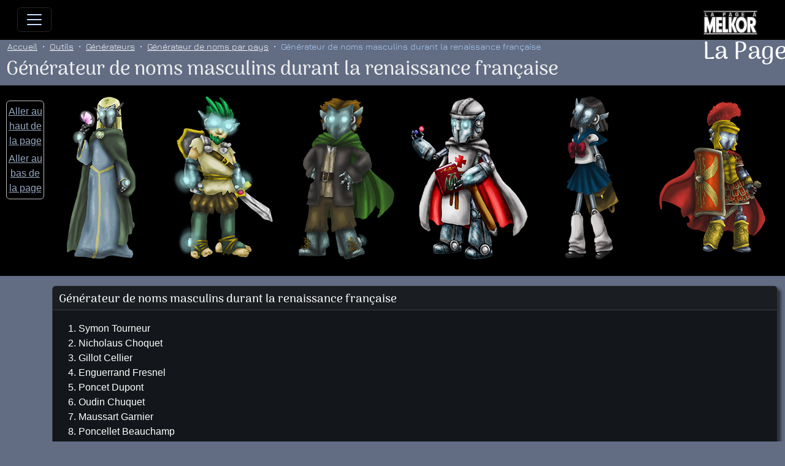

--- FILE ---
content_type: text/html; charset=UTF-8
request_url: https://lapageamelkor.org/generateurs/noms/anciens/masculins/renaissance/francais
body_size: 5888
content:

<!DOCTYPE html>
<html class="no-js c_darkmode" lang="fr" data-bs-theme="dark">
<head>
  <meta charset="utf-8">
  <title>Générateur de noms masculins durant la renaissance française - La Page à Melkor</title>
  <meta name="viewport" content="width=device-width, initial-scale=1">

  <meta http-equiv="pragma" content="no-cache">
  <meta name="revisit-after" content="30">

      <link rel="preload" href="/assets/fonts/jura-v14-latin-500-rjksweQ.woff2" as="font" crossOrigin="anonymous">
    <link rel="preload" href="/assets/fonts/jura-v14-latin-regular-NhZ4l7P.woff2" as="font" crossOrigin="anonymous">
    <link rel="preload" href="/assets/fonts/arima-madurai-v5-latin-300-6DC382Z.woff2" as="font" crossOrigin="anonymous">
    <link rel="preload" href="/assets/fonts/arima-madurai-v5-latin-500-hNUZ-MF.woff2" as="font" crossOrigin="anonymous">
    <link rel="preload" href="/assets/fonts/arima-madurai-v5-latin-700-lz86Q3p.woff2" as="font" crossOrigin="anonymous">
    <link rel="preload" href="/assets/fonts/arima-madurai-v5-latin-regular-_xH8RCu.woff2" as="font" crossOrigin="anonymous">
    <link rel="icon" type="image/x-icon" href="/favicon.ico" />
  <link rel="apple-touch-icon" href="/apple-touch-icon.png" />

  <meta name="author" content="La Page à Melkor Philippe Gamache">
  <meta name="classification" content="Entertainment - Site">
  <meta name="description"
        content="Notre fameux Générateur de noms masculins durant la renaissance française">
  <meta name="keywords"
        content="Générateur de noms masculins, générateur, français de la renaissance">
  <meta name="resource-type" content="document">

  <meta name="robots" content="index, follow">

  <meta name="application-name" content="La Page à Melkor">
  <meta name="msapplication-tooltip" content="Le site des loisirs de simulation du Québec">
  <meta name="msapplication-starturl" content="https://lapageamelkor.org/?pinned=true">

  <meta name="msapplication-task"
        content="name=Calendrier;action-uri=https://lapageamelkor.org/calendrier;icon-uri=https://lapageamelkor.org/favicon.ico">
  <meta name="msapplication-task"
        content="name=Dés;action-uri=https://lapageamelkor.org/des;icon-uri=https://lapageamelkor.org/favicon.ico">
  <meta name="msapplication-task"
        content="name=Génerateurs;action-uri=https://lapageamelkor.org/generateurs;icon-uri=https://lapageamelkor.org/favicon.ico">

  <meta property="og:title" content="Générateur de noms masculins durant la renaissance française - La Page à Melkor">
  <meta property="og:description" content="Notre fameux Générateur de noms masculins durant la renaissance française">
  <meta property="og:image" content="/assets/images/logo-melkor-TRZxm7K.png">

    
      <link rel="canonical" href="https://lapageamelkor.org/generateurs/noms/anciens/masculins/renaissance/francais"/>
  
  <script>const a=document.getElementsByTagName("html")[0];a.className&&(a.className=a.className.replace(/no-js/, 'js'));</script>

      <link rel="stylesheet" href="/assets/styles/joypixels-awesome-Sj-o72M.css">
    <link rel="stylesheet" href="/assets/styles/im-ZvLaCZQ.css">
    <link rel="stylesheet" href="/assets/styles/menus-icons-UGzM8_m.css">
    <link rel="stylesheet" href="/assets/styles/url-icons-vZauYPg.css">
    <link rel="stylesheet" href="/assets/styles/melkor_chibi-_6aPhES.css">
    <link rel="stylesheet" href="/assets/styles/app-2x_DCYD.css">
    <link rel="stylesheet" href="/assets/styles/autocomplete-oM3dPOV.css">
    <link rel="stylesheet" href="/assets/styles/calendar-y37_WRw.css">
  
  
<link rel="stylesheet" href="/assets/vendor/vanilla-cookieconsent/dist/cookieconsent-hJYancZ.css">
<script type="importmap">
{
    "imports": {
        "app": "/assets/app-Ab4_wMe.js",
        "/assets/stimulus_bootstrap.js": "/assets/stimulus_bootstrap-HyjiHF_.js",
        "vanilla-cookieconsent/dist/cookieconsent.css": "data:application/javascript,",
        "fontawesome": "/assets/js/vendor/fontawesome/fontawesome.min-SlElFlR.js",
        "fontawesome-brands": "/assets/js/vendor/fontawesome/brands.min-hZE_r5S.js",
        "fontawesome-duotone": "/assets/js/vendor/fontawesome/duotone.min-lpF1UA4.js",
        "fontawesome-light": "/assets/js/vendor/fontawesome/light.min-3xOrU-g.js",
        "fontawesome-regular": "/assets/js/vendor/fontawesome/regular.min-DjQ5S6k.js",
        "fontawesome-solid": "/assets/js/vendor/fontawesome/solid.min-UiOGjEz.js",
        "@bootstrap/alert": "/assets/alert-NCA4i2j.js",
        "@bootstrap/button": "/assets/button-qH_4FKH.js",
        "@bootstrap/collapse": "/assets/collapse-45MsiVE.js",
        "@bootstrap/modal": "/assets/modal-HdDsvoX.js",
        "@bootstrap/carousel": "/assets/carousel-jwh1uFT.js",
        "consent": "/assets/js/consent-init-H4EEAnv.js",
        "infoButton": "/assets/js/infoButton-h_rUTZQ.js",
        "@phil/filter": "/assets/js/phil/filter-1kknByd.js",
        "@phil/geolocation": "/assets/js/phil/geolocation-a0CtreD.js",
        "/assets/base-component.js": "/assets/base-component-dur6CYr.js",
        "/assets/dom/event-handler.js": "/assets/dom/event-handler-UeK8N8P.js",
        "/assets/util/component-functions.js": "/assets/util/component-functions-t6v5hj5.js",
        "/assets/util/index.js": "/assets/util/index-BhmvyTO.js",
        "/assets/dom/selector-engine.js": "/assets/dom/selector-engine-j_LwbBQ.js",
        "/assets/util/backdrop.js": "/assets/util/backdrop-JbrCHRs.js",
        "/assets/util/focustrap.js": "/assets/util/focustrap-HL68CDV.js",
        "/assets/util/scrollbar.js": "/assets/util/scrollbar-JoFOt5q.js",
        "/assets/dom/manipulator.js": "/assets/dom/manipulator-0_DcOll.js",
        "/assets/util/swipe.js": "/assets/util/swipe-x3MqUkY.js",
        "vanilla-cookieconsent": "/assets/vendor/vanilla-cookieconsent/vanilla-cookieconsent.index-MoDCm4M.js",
        "@phil/utils": "/assets/js/phil/utils-gOXGHxO.js",
        "js-cookie": "/assets/vendor/js-cookie/js-cookie.index-AvssDJE.js",
        "/assets/dom/data.js": "/assets/dom/data-nADiJSf.js",
        "/assets/util/config.js": "/assets/util/config-IbbrBIP.js",
        "@symfony/stimulus-bundle": "/assets/@symfony/stimulus-bundle/loader-V1GtHuK.js",
        "/assets/@symfony/stimulus-bundle/controllers.js": "/assets/@symfony/stimulus-bundle/controllers-jzu6wKN.js",
        "/assets/controllers/csrf_protection_controller.js": "/assets/controllers/csrf_protection_controller-6ynUAeX.js",
        "@phil/editor": "/assets/js/phil/editor-wfK_EuZ.js",
        "@phil/editor.scss": "data:application/javascript,document.head.appendChild(Object.assign(document.createElement('link'),{rel:'stylesheet',href:'/assets/styles/phil/editor-qmwQPxG.css'}))",
        "calendar": "/assets/js/calendar-GZNg4dT.js",
        "addevent": "/assets/js/addevent-0vFzM28.js",
        "@hotwired/stimulus": "/assets/vendor/@hotwired/stimulus/stimulus.index-S4zNcea.js",
        "tippy.js": "/assets/vendor/tippy.js/tippy.js.index-I3WGPCN.js",
        "@popperjs/core": "/assets/vendor/@popperjs/core/core.index-QBO6pjP.js",
        "tippy.js/animations/perspective.css": "data:application/javascript,document.head.appendChild(Object.assign(document.createElement('link'),{rel:'stylesheet',href:'/assets/vendor/tippy.js/animations/perspective-KySMfMH.css'}))",
        "tippy.js/dist/tippy.css": "data:application/javascript,document.head.appendChild(Object.assign(document.createElement('link'),{rel:'stylesheet',href:'/assets/vendor/tippy.js/dist/tippy-LP-yd8O.css'}))",
        "tippy.js/themes/light-border.css": "data:application/javascript,document.head.appendChild(Object.assign(document.createElement('link'),{rel:'stylesheet',href:'/assets/vendor/tippy.js/themes/light-border-M6YQGfF.css'}))",
        "preact": "/assets/vendor/preact/preact.index-7oQhJ4D.js",
        "preact/compat": "/assets/vendor/preact/compat-NVGD1a7.js",
        "preact/hooks": "/assets/vendor/preact/hooks-ZQYW5cq.js",
        "dirty-form": "/assets/vendor/dirty-form/dirty-form.index-mWrw44Z.js",
        "@fullcalendar/daygrid/internal.js": "/assets/vendor/@fullcalendar/daygrid/internal-OjsL-V1.js",
        "@fullcalendar/core/index.js": "/assets/vendor/@fullcalendar/core/index--eJkBUj.js",
        "@fullcalendar/core/internal.js": "/assets/vendor/@fullcalendar/core/internal-_vkySLD.js",
        "@fullcalendar/core": "/assets/vendor/@fullcalendar/core/core.index--eJkBUj.js",
        "@fullcalendar/bootstrap5": "/assets/vendor/@fullcalendar/bootstrap5/bootstrap5.index-0Wo_MM3.js",
        "@fullcalendar/core/preact.js": "/assets/vendor/@fullcalendar/core/preact-YiYJzr6.js",
        "@fullcalendar/core/locales/fr": "/assets/vendor/@fullcalendar/core/locales/fr-mpWGUb1.js",
        "@fullcalendar/timegrid": "/assets/vendor/@fullcalendar/timegrid/timegrid.index-WDomJeU.js",
        "es-module-shims": "/assets/vendor/es-module-shims/es-module-shims.index-Gkhn3vv.js",
        "@fullcalendar/daygrid": "/assets/vendor/@fullcalendar/daygrid/daygrid.index-UxTFrb8.js"
    }
}
</script>
<link rel="modulepreload" href="/assets/app-Ab4_wMe.js">
<link rel="modulepreload" href="/assets/stimulus_bootstrap-HyjiHF_.js">
<link rel="modulepreload" href="/assets/js/vendor/fontawesome/fontawesome.min-SlElFlR.js">
<link rel="modulepreload" href="/assets/js/vendor/fontawesome/brands.min-hZE_r5S.js">
<link rel="modulepreload" href="/assets/js/vendor/fontawesome/duotone.min-lpF1UA4.js">
<link rel="modulepreload" href="/assets/js/vendor/fontawesome/light.min-3xOrU-g.js">
<link rel="modulepreload" href="/assets/js/vendor/fontawesome/regular.min-DjQ5S6k.js">
<link rel="modulepreload" href="/assets/js/vendor/fontawesome/solid.min-UiOGjEz.js">
<link rel="modulepreload" href="/assets/alert-NCA4i2j.js">
<link rel="modulepreload" href="/assets/button-qH_4FKH.js">
<link rel="modulepreload" href="/assets/collapse-45MsiVE.js">
<link rel="modulepreload" href="/assets/modal-HdDsvoX.js">
<link rel="modulepreload" href="/assets/carousel-jwh1uFT.js">
<link rel="modulepreload" href="/assets/js/consent-init-H4EEAnv.js">
<link rel="modulepreload" href="/assets/js/infoButton-h_rUTZQ.js">
<link rel="modulepreload" href="/assets/js/phil/filter-1kknByd.js">
<link rel="modulepreload" href="/assets/js/phil/geolocation-a0CtreD.js">
<link rel="modulepreload" href="/assets/base-component-dur6CYr.js">
<link rel="modulepreload" href="/assets/dom/event-handler-UeK8N8P.js">
<link rel="modulepreload" href="/assets/util/component-functions-t6v5hj5.js">
<link rel="modulepreload" href="/assets/util/index-BhmvyTO.js">
<link rel="modulepreload" href="/assets/dom/selector-engine-j_LwbBQ.js">
<link rel="modulepreload" href="/assets/util/backdrop-JbrCHRs.js">
<link rel="modulepreload" href="/assets/util/focustrap-HL68CDV.js">
<link rel="modulepreload" href="/assets/util/scrollbar-JoFOt5q.js">
<link rel="modulepreload" href="/assets/dom/manipulator-0_DcOll.js">
<link rel="modulepreload" href="/assets/util/swipe-x3MqUkY.js">
<link rel="modulepreload" href="/assets/vendor/vanilla-cookieconsent/vanilla-cookieconsent.index-MoDCm4M.js">
<link rel="modulepreload" href="/assets/js/phil/utils-gOXGHxO.js">
<link rel="modulepreload" href="/assets/vendor/js-cookie/js-cookie.index-AvssDJE.js">
<link rel="modulepreload" href="/assets/dom/data-nADiJSf.js">
<link rel="modulepreload" href="/assets/util/config-IbbrBIP.js">
<script type="module">import 'app';</script>    </head>
<body data-geolocation-needed="no">
<div id="top"></div>
<header class="fixed-top" id="page-header">
  <nav class="visually-hidden-focusable">
    <a href="#main-content" aria-hidden="false" title="Allez directement au contenu">Allez directement au contenu</a>
    <a href="#main_menu" aria-hidden="false" title="Allez au menu principal">Allez au menu principal</a>
    <a href="#page-menu" aria-hidden="false" title="Allez au menu de la page">Allez au menu de la page</a>
  </nav>

  <nav id="main_menu" class="navbar navbar-expand-xxl bg-element">
    <div class="container-fluid">
      <button  class="navbar-toggler" type="button" data-bs-toggle="collapse" data-bs-target="#navbarSupportedContent" aria-controls="navbarSupportedContent" aria-expanded="false" aria-label="Toggle navigation" type="button">
  <span class="navbar-toggler-icon far fa-bars text-light"></span>
      </button>
      <a id="logo" class="navbar-brand focusable" href="/"
         title="Aller à l'accueil de la Page à Melkor">
        
<img  class="card-image" title="La Page à Melkor" aria-hidden="true" width="90px" height="50px" src="/assets/images/melkor_logo-1WCWXBc.svg"  alt="Logo de La Page à Melkor" />

        <h1 class="sr-only" aria-hidden="false">La Page à Melkor</h1>
      </a>
      <div class="collapse navbar-collapse bg-element" id="navbarSupportedContent">
        <ul class="navbar-nav mt-2 ms-2 mt-lg-0 me-auto">
          <li class="nav-item">
            <a class="nav-link" href="https://lapageamelkor.org/" title="Nouvelles du site">Accueil</a>
          </li>
                    <li class="nav-item">
            <a class="nav-link" href="https://lapageamelkor.org/calendrier" title="Notre fameux calendrier">Calendrier</a>
          </li>
                    <li class="nav-item">
            <a class="nav-link" href="https://lapageamelkor.org/listes" title="Listes">Listes</a>
          </li>
          <li class="nav-item">
            <a class="nav-link" href="https://lapageamelkor.org/media" title="Nos Médias">Nos Médias</a>
          </li>
          <li class="nav-item">
            <a class="nav-link" href="https://lapageamelkor.org/nouvelle" title="Nouvelles">Nouvelles</a>
          </li>
          <li class="nav-item">
            <a class="nav-link active" href="https://lapageamelkor.org/outils" title="Outils">Outils</a>
          </li>
          <li class="nav-item">
            <a class="nav-link" href="https://lapageamelkor.org/magasin" title="Notre magasin">Notre magasin</a>
          </li>
        </ul>
        <ul class="navbar-nav mt-2 ms-2 mt-lg-0">
          <li class="nav-item">
            <a class="nav-link" href="https://lapageamelkor.org/apropos" title="A Propos">A Propos</a>
          </li>
          <li class="nav-item">
            <a class="nav-link" href="https://lapageamelkor.org/compagnon" title="Les Compagnons de Melkor">Compagnon</a>
          </li>
          <li class="nav-item">
            <a class="nav-link" href="https://lapageamelkor.org/contact" title="Contactez-nous">Contactez-nous</a>
          </li>
          <li class="nav-item">
            <a class="nav-link" href="https://lapageamelkor.org/reseau" title="Réseau du Gnome">
              Réseau<span class="sr-only"> du Gnome</span>
            </a>
          </li>
          <li class="nav-item">
            <a class="nav-link" href="https://lapageamelkor.org/melkor" title="Mascotte">Mascotte</a>
          </li>
                    <li id="nav-item">
            <a href="" title="Géolocation" data-bs-toggle="modal" data-bs-target="#geolocationModal" class="nav-link"><span
                  aria-hidden="true" class="fas fa-location-arrow"></span></a>
          </li>
        </ul>
      </div>
    </div>
  </nav>
  <div class="container-fluid">
    <nav aria-label="breadcrumb" class="row">
      <ol class="col breadcrumb">
          <li class="breadcrumb-item"><a href="https://lapageamelkor.org/" title="Accueil - Nouvelles du site">Accueil</a></li>
            <li class="breadcrumb-item"><a href="https://lapageamelkor.org/outils"
                                     title="Outils">Outils</a></li>
          <li class="breadcrumb-item"><a href="https://lapageamelkor.org/generateurs"
                                     title="Générateurs">Générateurs</a></li>
          <li class="breadcrumb-item"><a href="https://lapageamelkor.org/generateurs/noms/anciens"
                                     title="Générateur de noms par pays">Générateur de noms par pays</a></li>
        <li class="breadcrumb-item active d-none d-lg-block" aria-current="page">Générateur de noms masculins durant la renaissance française</li>
      </ol>
    </nav>
    <div id="page-title" class="row">
      <h2 class="col">Générateur de noms masculins durant la renaissance française</h2>
    </div>
  </div>
</header>

<section class="chibis d-none d-lg-flex" id="chibis-up">
        <div class="chibi_elf mirroir"></div>
      <div class="chibi_gnome"></div>
      <div class="chibi_hobbit mirroir"></div>
      <div class="chibi_dnd mirroir"></div>
      <div class="chibi_schoolgirl mirroir"></div>
      <div class="chibi_centurion"></div>
      <div class="chibi_demonmajeur mirroir"></div>
      <div class="chibi_cornemuse mirroir"></div>
      <div class="chibi_2emeguerremondiale mirroir"></div>
      <div class="chibi_diablotin mirroir"></div>
        <div class="chibi_elf"></div>
      <div class="chibi_gnome mirroir"></div>
      <div class="chibi_hobbit mirroir"></div>
      <div class="chibi_dnd mirroir"></div>
      <div class="chibi_schoolgirl mirroir"></div>
      <div class="chibi_centurion mirroir"></div>
      <div class="chibi_demonmajeur mirroir"></div>
      <div class="chibi_cornemuse mirroir"></div>
      <div class="chibi_2emeguerremondiale"></div>
      <div class="chibi_diablotin"></div>
  
</section>

<div class="container-fluid" id="main-content" tabindex="-1">
  <div class="row">
          <div class="col-menu d-none d-sm-flex">
        <nav id="page-menu">
          <ul>
            <li id="site-top">
              <a href="#top" title="Aller au haut de la page">
                <span aria-hidden="true"  class="fas fa-arrow-up fa-fw fa-3x"></span>
                <span class="sr-only" aria-hidden="false">Aller au haut de la page</span>
              </a>
            </li>
                        <li id="site-bottom">
              <a href="#footer" title="Aller au bas de la page">
                <span aria-hidden="true" class="fas fa-arrow-down fa-fw fa-3x"></span>
                <span class="sr-only" aria-hidden="false">Aller au bas de la page</span>
              </a>
            </li>
          </ul>
        </nav>
      </div>
        <main class="col container-fluid" role="main">
                  <section id="random" class="card">
    <h3 class="card-header">Générateur de noms masculins durant la renaissance française</h3>
    <div class="card-body row">
      <div class="col-12">
        <ol>
                      <li>Symon Tourneur</li>
                      <li>Nicholaus Choquet</li>
                      <li>Gillot Cellier</li>
                      <li>Enguerrand Fresnel</li>
                      <li>Poncet Dupont</li>
                      <li>Oudin Chuquet</li>
                      <li>Maussart Garnier</li>
                      <li>Poncellet Beauchamp</li>
                      <li>Ymbelot Le Tonnelier</li>
                      <li>Aubert Gigot</li>
                  </ol>
      </div>
    </div>
      </section>
    </main>
  </div>
</div>
<footer>
  <section class="chibis border-bottom d-none d-lg-flex" id="chibis-bottom">
          <div class="chibi_hist"></div>
      <div class="chibi_gnome mirroir"></div>
      <div class="chibi_steampunk"></div>
      <div class="chibi_hobbit"></div>
      <div class="chibi_2emeguerremondiale mirroir"></div>
      <div class="chibi_schoolgirl"></div>
      <div class="chibi_demonmineur"></div>
      <div class="chibi_dragon-chinois mirroir"></div>
      <div class="chibi_cyclop mirroir"></div>
      <div class="chibi_gobelin mirroir"></div>
        <div class="chibi_hist"></div>
      <div class="chibi_gnome"></div>
      <div class="chibi_steampunk mirroir"></div>
      <div class="chibi_hobbit"></div>
      <div class="chibi_2emeguerremondiale"></div>
      <div class="chibi_schoolgirl"></div>
      <div class="chibi_demonmineur mirroir"></div>
      <div class="chibi_dragon-chinois"></div>
      <div class="chibi_cyclop mirroir"></div>
      <div class="chibi_gobelin"></div>
  
  </section>
  <div class="border-bottom pt-2" id="footer">
  <div class="container mb-3">
    <div class="row">
      <div class="col-lg-4 mt-3">
        <h4>À Propos</h4>
        <nav class="nav flex-column">
          <a class="nav-link" href="https://lapageamelkor.org/apropos" title="À Propos">À Propos</a>
          <a class="nav-link" href="https://lapageamelkor.org/apropos#equipe" title="L'Équipe">L'Équipe</a>
          <a class="nav-link" href="https://lapageamelkor.org/compagnon" title="Les Companons de Melkor">Les Companons de Melkor</a>
          <a class="nav-link" href="https://lapageamelkor.org/contact" title="Contactez-nous">Contactez-nous</a>
          <a class="nav-link" href="https://lapageamelkor.org/melkor">Notre mascotte</a>
          <a class="nav-link" href="https://lapageamelkor.org/plan-du-site" title="Plan du site">Plan du site</a>
          <a class="nav-link" href="https://lapageamelkor.org/temple-de-la-renommee" title="Temple de la renommée">Temple de la renommée</a>
        </nav>
      </div>
      <div class="col-lg-4 mt-3">
        <h4>Légal</h4>
        <nav class="nav flex-column">
          <a class="nav-link" href="https://lapageamelkor.org/accessibilite" title="Aide et accessibilité">Aide et accessibilité</a>
          <a class="nav-link" href="https://lapageamelkor.org/code-de-conduite" title="Code de conduite des contributeurs">Code de
            conduite des contributeurs</a>
          <a class="nav-link" href="https://lapageamelkor.org/informationslegales" title="Informations légales">Informations légales</a>
          <a class="nav-link" href="https://lapageamelkor.org/confidentialite" title="Politique de confidentialité">Politique de
            confidentialité</a>
          <a class="nav-link" href="https://lapageamelkor.org/securite" title="Politique de sécurité">Politique de sécurité</a>
          <a class="nav-link" href="https://lapageamelkor.org/temoins" title="Témoins (Cookies)">Témoins (Cookies)</a>
                  </nav>
      </div>
      <div class="col-lg-4 mt-3">
        <h4>Média sociaux</h4>
        <nav class="nav flex-column">

          <a
              class="nav-link"
              href="https://discord.gg/ZJGWkmC"
              title="La Page à Melkor sur Discord"
              target="_blank">
            <span class="fab fa-discord fa-lg fa-fw" aria-hidden="true"></span> Discord
          </a>

          <a
              class="nav-link"
              href="https://www.facebook.com/lapageamelkor/"
              title="La Page à Melkor sur Facebook"
              target="_blank">
            <span class="fab fa-facebook fa-lg fa-fw"></span> Facebook
          </a>

          <a
              class="nav-link"
              href="https://www.patreon.com/lapageamelkor"
              title="La Page à Melkor sur Patreon"
              target="_blank">
            <span class="fab fa-patreon fa-lg fa-fw"></span> Patreon
          </a>

          <a
              class="nav-link"
              href="https://www.twitch.tv/page_a_melkor"
              title="La Page à Melkor sur Twitch"
              target="_blank">
            <span class="fab fa-twitch fa-lg fa-fw" aria-hidden="true"></span> Twitch
          </a>

          <a
              class="nav-link"
              href="https://www.youtube.com/channel/UCdBYe_XXw6RLS6M7two7ytA"
              title="La Page à Melkor sur Youtube"
              target="_blank">
            <span class="fab fa-youtube fa-lg fa-fw" aria-hidden="true"></span> Youtube
          </a>

        </nav>
      </div>
    </div>
  </div>
</div>
<div class="container">
  <div class="row copyright mt-3 pb-5">
    <div class="col-12">
            Site : © 1996-2026 La Page à Melkor et
      <a href="https://gnomearchiviste.ca">Le Gnome Archiviste</a>; Tous les droits réservés<br>
      Logiciel de portail <a href="http://ph-il.ca" class="copyright">phil-ip</a> Wonderland &quot;Fish-Footman&quot; :
      © 2001-2026 <a href="https://ph-il.ca">Parler Haut, Interagir
        Librement</a> et
      <a href="https://gnomearchiviste.ca">Le Gnome Archiviste</a>; Tous les droits réservés
    </div>
  </div>
</div>
</footer>

<nav id="bottom-nav" class="navbar bg-element fixed-bottom d-sm-none pt-0 pb-0">
  <ul class="navbar-nav me-auto">
    <li class="nav-item">
      <a class="nav-link" href="#footer" title="Aller au bas de la page">
        <span aria-hidden="true" class="fas fa-arrow-down fa-fw fa-2x"></span>
        <span class="sr-only" aria-hidden="false">Aller au bas de la page</span>
      </a>
    </li>
      </ul>
  <ul class="navbar-nav">
    <li class="nav-item">
      <a class="nav-link" href="#top" title="Aller au haut de la page">
        <span aria-hidden="true" class="fas fa-arrow-up fa-fw fa-2x"></span>
        <span class="sr-only" aria-hidden="false">Aller au haut de la page</span>
      </a>
    </li>
  </ul>
</nav>
<div class="modal fade" id="geolocationModal" tabindex="-1" role="dialog" aria-labelledby="geolocationModalLabel"  aria-hidden="true">
  <div class="modal-dialog modal-dialog-centered" role="document">
    <div class="modal-content">
      <div class="modal-header">
        <h5 class="modal-title" id="geolocationModalLabel">Votre location</h5>
        <button type="button" class="btn-close" data-bs-dismiss="modal" aria-label="Fermer"></button>
      </div>
      <div class="modal-body">
                <p>Votre location actuelle est une ville estimé : Columbus
                  <p>
          Changer votre location:
        </p>
        <p>Par ville : <input
              type="text"
              id="geolocation-city"
              name="geolocation-city"
              placeholder="Rechercher"
              maxlength="200"
              class="geolocation-autocomplete-locality form-control aa-input"
              data-autocomplete-url="/utility/address/locality"
              data-autocomplete-display-key="name"
              autocomplete="off"
              spellcheck="false"
              aria-describedby="geolocation-city_help"
              role="combobox"
              aria-autocomplete="both"
              aria-expanded="false" />
          <small id="geolocation-city_help" class="form-text">Veillez utiliser le nom complet (ie. Saint- au lieu de
            St-).</small>
        </p>
        <p>Par code postal : <input
              type="text"
              id="geolocation-postalcode"
              name="geolocation-postalcode"
              placeholder="Rechercher"
              maxlength="7"
              minlength="7"
              class="geolocation-autocomplete-postal-code form-control price"
              data-autocomplete-url="/utility/address/postalcode"
              data-autocomplete-display-key="postalCode"
              pattern="^[GHJ][0-9][ABCEGHJKLMNPRSTVWXYZ] [0-9][ABCEGHJKLMNPRSTVWXYZ][0-9]$"
              patternhtml="[GHJ][0-9][ABCEGHJKLMNPRSTVWXYZ] [0-9][ABCEGHJKLMNPRSTVWXYZ][0-9]"
              autocomplete="off"
              spellcheck="false"
              role="combobox"
              aria-autocomplete="both"
              aria-expanded="false" />
        </p>

      </div>
      <div class="modal-footer">
        <button type="button" class="btn btn-secondary" id="geolocation-position">Utiliser la position actuelle</button>
        <button type="button" class="btn btn-primary" data-bs-dismiss="modal">Fermer</button>
      </div>
    </div>
  </div>
</div>

</body>
</html>


--- FILE ---
content_type: text/css; charset=utf-8
request_url: https://lapageamelkor.org/assets/styles/joypixels-awesome-Sj-o72M.css
body_size: 57993
content:
@charset "UTF-8";
[class*=e1a-] {
  display: inline-block;
  width: 1em;
  height: 1em;
  margin: -0.2ex 0.05em 0 0.1em;
  line-height: normal;
  vertical-align: middle;
  background-repeat: no-repeat;
  background-position: center center;
  background-size: 1em 1em;
}

.e1a-sm {
  width: 32px;
  height: 32px;
  margin: -0.2ex 0.05em 0 0.1em;
  background-size: 1em 1em;
}

.e1a-med {
  width: 64px;
  height: 64px;
  margin: -0.4ex 0.1em 0 0.2em;
  background-size: 2em 2em;
}

.e1a-lg {
  width: 128px;
  height: 128px;
  margin: -0.8ex 0.2em 0 0.4em;
  background-size: 4em 4em;
}

.e1a-interrobang {
  background-image: url("../images/svg/unicode/2049-nII1qNI.svg");
}

.e1a-tm {
  background-image: url("../images/svg/unicode/2122-9gIqfdC.svg");
}

.e1a-information_source {
  background-image: url("../images/svg/unicode/2139-e0T424u.svg");
}

.e1a-left_right_arrow {
  background-image: url("../images/svg/unicode/2194-hqNZOnr.svg");
}

.e1a-arrow_up_down {
  background-image: url("../images/svg/unicode/2195-IirDzbu.svg");
}

.e1a-arrow_upper_left {
  background-image: url("../images/svg/unicode/2196-gFrO067.svg");
}

.e1a-arrow_upper_right {
  background-image: url("../images/svg/unicode/2197-8_RHFhz.svg");
}

.e1a-arrow_lower_right {
  background-image: url("../images/svg/unicode/2198-_YPvsPY.svg");
}

.e1a-arrow_lower_left {
  background-image: url("../images/svg/unicode/2199-ZgzxCZN.svg");
}

.e1a-keyboard {
  background-image: url("../images/svg/unicode/2328-eWlqquW.svg");
}

.e1a-sunny {
  background-image: url("../images/svg/unicode/2600-QsJ6d82.svg");
}

.e1a-cloud {
  background-image: url("../images/svg/unicode/2601-xBfz2_Y.svg");
}

.e1a-umbrella2 {
  background-image: url("../images/svg/unicode/2602-aYB0p1x.svg");
}

.e1a-snowman2 {
  background-image: url("../images/svg/unicode/2603-WkCPHYC.svg");
}

.e1a-comet {
  background-image: url("../images/svg/unicode/2604-Vn8kyra.svg");
}

.e1a-ballot_box_with_check {
  background-image: url("../images/svg/unicode/2611-I2TEjCj.svg");
}

.e1a-umbrella {
  background-image: url("../images/svg/unicode/2614-BPYPMOh.svg");
}

.e1a-coffee {
  background-image: url("../images/svg/unicode/2615-jWeCaXK.svg");
}

.e1a-shamrock {
  background-image: url("../images/svg/unicode/2618-U_MDpSu.svg");
}

.e1a-skull_crossbones {
  background-image: url("../images/svg/unicode/2620-Spl64-u.svg");
}

.e1a-radioactive {
  background-image: url("../images/svg/unicode/2622-nE8akCB.svg");
}

.e1a-biohazard {
  background-image: url("../images/svg/unicode/2623-Ue92tir.svg");
}

.e1a-orthodox_cross {
  background-image: url("../images/svg/unicode/2626-vnr26v7.svg");
}

.e1a-wheel_of_dharma {
  background-image: url("../images/svg/unicode/2638-qzJtBnr.svg");
}

.e1a-frowning2 {
  background-image: url("../images/svg/unicode/2639-onx801Z.svg");
}

.e1a-female_sign {
  background-image: url("../images/svg/unicode/2640-A5yIJgT.svg");
}

.e1a-male_sign {
  background-image: url("../images/svg/unicode/2642-rq3VHWp.svg");
}

.e1a-aries {
  background-image: url("../images/svg/unicode/2648-k_Z0Cw4.svg");
}

.e1a-taurus {
  background-image: url("../images/svg/unicode/2649-Ma3OpQR.svg");
}

.e1a-sagittarius {
  background-image: url("../images/svg/unicode/2650-TNs7I9h.svg");
}

.e1a-capricorn {
  background-image: url("../images/svg/unicode/2651-jGnLuQ_.svg");
}

.e1a-aquarius {
  background-image: url("../images/svg/unicode/2652-h1CyrnL.svg");
}

.e1a-pisces {
  background-image: url("../images/svg/unicode/2653-mVei5zh.svg");
}

.e1a-spades {
  background-image: url("../images/svg/unicode/2660-5LgMZpV.svg");
}

.e1a-clubs {
  background-image: url("../images/svg/unicode/2663-gr6I97l.svg");
}

.e1a-hearts {
  background-image: url("../images/svg/unicode/2665-euv8jHg.svg");
}

.e1a-diamonds {
  background-image: url("../images/svg/unicode/2666-1hUC1fX.svg");
}

.e1a-hotsprings {
  background-image: url("../images/svg/unicode/2668-kZpupXF.svg");
}

.e1a-hammer_pick {
  background-image: url("../images/svg/unicode/2692-pkM4Cad.svg");
}

.e1a-anchor {
  background-image: url("../images/svg/unicode/2693-G1TxTbV.svg");
}

.e1a-crossed_swords {
  background-image: url("../images/svg/unicode/2694-X2Bn7SL.svg");
}

.e1a-medical_symbol {
  background-image: url("../images/svg/unicode/2695-cfVuRgy.svg");
}

.e1a-scales {
  background-image: url("../images/svg/unicode/2696-wl7IISV.svg");
}

.e1a-alembic {
  background-image: url("../images/svg/unicode/2697-AdeFNZo.svg");
}

.e1a-gear {
  background-image: url("../images/svg/unicode/2699--RcZK6x.svg");
}

.e1a-scissors {
  background-image: url("../images/svg/unicode/2702-6HtdaCo.svg");
}

.e1a-white_check_mark {
  background-image: url("../images/svg/unicode/2705-qHpYWtk.svg");
}

.e1a-airplane {
  background-image: url("../images/svg/unicode/2708-xPq6sDJ.svg");
}

.e1a-envelope {
  background-image: url("../images/svg/unicode/2709-VoVxUTe.svg");
}

.e1a-black_nib {
  background-image: url("../images/svg/unicode/2712-lc84FxP.svg");
}

.e1a-heavy_check_mark {
  background-image: url("../images/svg/unicode/2714-s_4LIC9.svg");
}

.e1a-heavy_multiplication_x {
  background-image: url("../images/svg/unicode/2716-6eD3qhZ.svg");
}

.e1a-star_of_david {
  background-image: url("../images/svg/unicode/2721-beAIT2R.svg");
}

.e1a-sparkles {
  background-image: url("../images/svg/unicode/2728-rZtqw7i.svg");
}

.e1a-eight_spoked_asterisk {
  background-image: url("../images/svg/unicode/2733-WIYwkxj.svg");
}

.e1a-eight_pointed_black_star {
  background-image: url("../images/svg/unicode/2734-0nKBlw6.svg");
}

.e1a-snowflake {
  background-image: url("../images/svg/unicode/2744-w0I60ow.svg");
}

.e1a-sparkle {
  background-image: url("../images/svg/unicode/2747-syo8PWw.svg");
}

.e1a-question {
  background-image: url("../images/svg/unicode/2753-dRpIwPV.svg");
}

.e1a-grey_question {
  background-image: url("../images/svg/unicode/2754-3d1oHTv.svg");
}

.e1a-grey_exclamation {
  background-image: url("../images/svg/unicode/2755-O4cBp9Y.svg");
}

.e1a-exclamation {
  background-image: url("../images/svg/unicode/2757-TWwV3nc.svg");
}

.e1a-heart_exclamation {
  background-image: url("../images/svg/unicode/2763-iCSv-VS.svg");
}

.e1a-heart {
  background-image: url("../images/svg/unicode/2764-N7Y_57r.svg");
}

.e1a-heavy_plus_sign {
  background-image: url("../images/svg/unicode/2795-Vr8cUll.svg");
}

.e1a-heavy_minus_sign {
  background-image: url("../images/svg/unicode/2796-A4SEcw8.svg");
}

.e1a-heavy_division_sign {
  background-image: url("../images/svg/unicode/2797-uOnPPFp.svg");
}

.e1a-arrow_heading_up {
  background-image: url("../images/svg/unicode/2934-zZEtiSK.svg");
}

.e1a-arrow_heading_down {
  background-image: url("../images/svg/unicode/2935-FQLCYqK.svg");
}

.e1a-wavy_dash {
  background-image: url("../images/svg/unicode/3030-8zc-lBa.svg");
}

.e1a-congratulations {
  background-image: url("../images/svg/unicode/3297-qr5F8LT.svg");
}

.e1a-secret {
  background-image: url("../images/svg/unicode/3299-GSdm02P.svg");
}

.e1a-grinning {
  background-image: url("../images/svg/unicode/1f600-PiD4_rW.svg");
}

.e1a-smiley {
  background-image: url("../images/svg/unicode/1f603-U3Ocjd_.svg");
}

.e1a-smile {
  background-image: url("../images/svg/unicode/1f604-YU4LQ1X.svg");
}

.e1a-grin {
  background-image: url("../images/svg/unicode/1f601-nCXIpW5.svg");
}

.e1a-laughing {
  background-image: url("../images/svg/unicode/1f606-TiYAFWM.svg");
}

.e1a-face_holding_back_tears {
  background-image: url("../images/svg/unicode/1f979-ti3lNWZ.svg");
}

.e1a-sweat_smile {
  background-image: url("../images/svg/unicode/1f605-GZgc3Up.svg");
}

.e1a-joy {
  background-image: url("../images/svg/unicode/1f602-O_xcO9Z.svg");
}

.e1a-rofl {
  background-image: url("../images/svg/unicode/1f923--3WdNc_.svg");
}

.e1a-smiling_face_with_tear {
  background-image: url("../images/svg/unicode/1f972-n0XlZfX.svg");
}

.e1a-relaxed {
  background-image: url("../images/svg/unicode/263a-JhpmxiL.svg");
}

.e1a-blush {
  background-image: url("../images/svg/unicode/1f60a-3tWJZVx.svg");
}

.e1a-innocent {
  background-image: url("../images/svg/unicode/1f607-KMZJDzZ.svg");
}

.e1a-slight_smile {
  background-image: url("../images/svg/unicode/1f642-pH91_RO.svg");
}

.e1a-upside_down {
  background-image: url("../images/svg/unicode/1f643-wFFi7qD.svg");
}

.e1a-wink {
  background-image: url("../images/svg/unicode/1f609-nPucs-u.svg");
}

.e1a-relieved {
  background-image: url("../images/svg/unicode/1f60c-VcaN7bv.svg");
}

.e1a-heart_eyes {
  background-image: url("../images/svg/unicode/1f60d-T5rV2Zw.svg");
}

.e1a-smiling_face_with_3_hearts {
  background-image: url("../images/svg/unicode/1f970-dPwm3nJ.svg");
}

.e1a-kissing_heart {
  background-image: url("../images/svg/unicode/1f618-temHDge.svg");
}

.e1a-kissing {
  background-image: url("../images/svg/unicode/1f617-8pBYf6Q.svg");
}

.e1a-kissing_smiling_eyes {
  background-image: url("../images/svg/unicode/1f619-K35ID39.svg");
}

.e1a-kissing_closed_eyes {
  background-image: url("../images/svg/unicode/1f61a-C3f_qYY.svg");
}

.e1a-yum {
  background-image: url("../images/svg/unicode/1f60b-OoOgaVb.svg");
}

.e1a-stuck_out_tongue {
  background-image: url("../images/svg/unicode/1f61b-eY2ycv5.svg");
}

.e1a-stuck_out_tongue_closed_eyes {
  background-image: url("../images/svg/unicode/1f61d-yIl2aL8.svg");
}

.e1a-stuck_out_tongue_winking_eye {
  background-image: url("../images/svg/unicode/1f61c-UeCsB4Y.svg");
}

.e1a-zany_face {
  background-image: url("../images/svg/unicode/1f92a-HGOslGu.svg");
}

.e1a-face_with_raised_eyebrow {
  background-image: url("../images/svg/unicode/1f928-LRy_H9l.svg");
}

.e1a-face_with_monocle {
  background-image: url("../images/svg/unicode/1f9d0-zpG_0YP.svg");
}

.e1a-nerd {
  background-image: url("../images/svg/unicode/1f913-46Am09y.svg");
}

.e1a-sunglasses {
  background-image: url("../images/svg/unicode/1f60e-sRvEhXy.svg");
}

.e1a-disguised_face {
  background-image: url("../images/svg/unicode/1f978-Ev0B6YN.svg");
}

.e1a-star_struck {
  background-image: url("../images/svg/unicode/1f929-x0ibc2I.svg");
}

.e1a-partying_face {
  background-image: url("../images/svg/unicode/1f973-MoLjqxp.svg");
}

.e1a-smirk {
  background-image: url("../images/svg/unicode/1f60f-LzqdSbl.svg");
}

.e1a-unamused {
  background-image: url("../images/svg/unicode/1f612-3BxTsz-.svg");
}

.e1a-disappointed {
  background-image: url("../images/svg/unicode/1f61e-rJ5NJ96.svg");
}

.e1a-pensive {
  background-image: url("../images/svg/unicode/1f614-jU3EgmW.svg");
}

.e1a-worried {
  background-image: url("../images/svg/unicode/1f61f-2xLDHcq.svg");
}

.e1a-confused {
  background-image: url("../images/svg/unicode/1f615-1FMhlnA.svg");
}

.e1a-slight_frown {
  background-image: url("../images/svg/unicode/1f641-0eCSz13.svg");
}

.e1a-persevere {
  background-image: url("../images/svg/unicode/1f623-OZk13vc.svg");
}

.e1a-confounded {
  background-image: url("../images/svg/unicode/1f616-x9EJPPH.svg");
}

.e1a-tired_face {
  background-image: url("../images/svg/unicode/1f62b-RQYGqE4.svg");
}

.e1a-weary {
  background-image: url("../images/svg/unicode/1f629-roNMjyC.svg");
}

.e1a-pleading_face {
  background-image: url("../images/svg/unicode/1f97a-x0uRJ7B.svg");
}

.e1a-cry {
  background-image: url("../images/svg/unicode/1f622-HH8Tg-P.svg");
}

.e1a-sob {
  background-image: url("../images/svg/unicode/1f62d-tVglJqi.svg");
}

.e1a-triumph {
  background-image: url("../images/svg/unicode/1f624-viBGETA.svg");
}

.e1a-angry {
  background-image: url("../images/svg/unicode/1f620-dz0ojW0.svg");
}

.e1a-rage {
  background-image: url("../images/svg/unicode/1f621-9HKSpiD.svg");
}

.e1a-face_with_symbols_over_mouth {
  background-image: url("../images/svg/unicode/1f92c-wYBTc4W.svg");
}

.e1a-exploding_head {
  background-image: url("../images/svg/unicode/1f92f-e5GCPV9.svg");
}

.e1a-flushed {
  background-image: url("../images/svg/unicode/1f633-5jfP0xP.svg");
}

.e1a-hot_face {
  background-image: url("../images/svg/unicode/1f975-0sqmnxF.svg");
}

.e1a-cold_face {
  background-image: url("../images/svg/unicode/1f976-Rw6bppF.svg");
}

.e1a-face_in_clouds {
  background-image: url("../images/svg/unicode/1f636-1f32b-IsFpMP2.svg");
}

.e1a-scream {
  background-image: url("../images/svg/unicode/1f631-MS39itP.svg");
}

.e1a-fearful {
  background-image: url("../images/svg/unicode/1f628-nce3A29.svg");
}

.e1a-cold_sweat {
  background-image: url("../images/svg/unicode/1f630-pcFvWNv.svg");
}

.e1a-disappointed_relieved {
  background-image: url("../images/svg/unicode/1f625-YgMMUDY.svg");
}

.e1a-sweat {
  background-image: url("../images/svg/unicode/1f613-xyyKnKX.svg");
}

.e1a-hugging {
  background-image: url("../images/svg/unicode/1f917-6PiMHlS.svg");
}

.e1a-thinking {
  background-image: url("../images/svg/unicode/1f914-_fmHpKs.svg");
}

.e1a-face_with_peeking_eye {
  background-image: url("../images/svg/unicode/1fae3-twN4jhL.svg");
}

.e1a-face_with_hand_over_mouth {
  background-image: url("../images/svg/unicode/1f92d-otPCytm.svg");
}

.e1a-face_with_open_eyes_and_hand_over_mouth {
  background-image: url("../images/svg/unicode/1fae2-K8cWn75.svg");
}

.e1a-saluting_face {
  background-image: url("../images/svg/unicode/1fae1-fBnaju7.svg");
}

.e1a-shushing_face {
  background-image: url("../images/svg/unicode/1f92b-uY59wKd.svg");
}

.e1a-melting_face {
  background-image: url("../images/svg/unicode/1fae0-NBV8ZX8.svg");
}

.e1a-lying_face {
  background-image: url("../images/svg/unicode/1f925-IT1qVhX.svg");
}

.e1a-no_mouth {
  background-image: url("../images/svg/unicode/1f636-oLQRQW5.svg");
}

.e1a-dotted_line_face {
  background-image: url("../images/svg/unicode/1fae5-RHUYFDv.svg");
}

.e1a-neutral_face {
  background-image: url("../images/svg/unicode/1f610--YiNYJI.svg");
}

.e1a-face_with_diagonal_mouth {
  background-image: url("../images/svg/unicode/1fae4-9KE0fMt.svg");
}

.e1a-expressionless {
  background-image: url("../images/svg/unicode/1f611-lOHI8gN.svg");
}

.e1a-shaking_face {
  background-image: url("../images/svg/unicode/1fae8-Xfv62Vq.svg");
}

.e1a-head_shaking_horizontally {
  background-image: url("../images/svg/unicode/1f642-2194-LCOYQjN.svg");
}

.e1a-head_shaking_vertically {
  background-image: url("../images/svg/unicode/1f642-2195-8hMNOVz.svg");
}

.e1a-grimacing {
  background-image: url("../images/svg/unicode/1f62c-ZgZmCFd.svg");
}

.e1a-rolling_eyes {
  background-image: url("../images/svg/unicode/1f644-OHE5mq1.svg");
}

.e1a-hushed {
  background-image: url("../images/svg/unicode/1f62f-6YxuZO_.svg");
}

.e1a-frowning {
  background-image: url("../images/svg/unicode/1f626-tOfYl2g.svg");
}

.e1a-anguished {
  background-image: url("../images/svg/unicode/1f627-A766XVn.svg");
}

.e1a-open_mouth {
  background-image: url("../images/svg/unicode/1f62e--KuduwS.svg");
}

.e1a-astonished {
  background-image: url("../images/svg/unicode/1f632-fl8I5fb.svg");
}

.e1a-yawning_face {
  background-image: url("../images/svg/unicode/1f971-vuoJmeT.svg");
}

.e1a-sleeping {
  background-image: url("../images/svg/unicode/1f634-98_5abp.svg");
}

.e1a-drooling_face {
  background-image: url("../images/svg/unicode/1f924-MDpKdIH.svg");
}

.e1a-sleepy {
  background-image: url("../images/svg/unicode/1f62a-0BQVAw6.svg");
}

.e1a-face_exhaling {
  background-image: url("../images/svg/unicode/1f62e-1f4a8-xciaI2Z.svg");
}

.e1a-dizzy_face {
  background-image: url("../images/svg/unicode/1f635-VaoUG5x.svg");
}

.e1a-face_with_spiral_eyes {
  background-image: url("../images/svg/unicode/1f635-1f4ab-HPADdrD.svg");
}

.e1a-zipper_mouth {
  background-image: url("../images/svg/unicode/1f910--6SvdMB.svg");
}

.e1a-woozy_face {
  background-image: url("../images/svg/unicode/1f974-GJHFCPd.svg");
}

.e1a-nauseated_face {
  background-image: url("../images/svg/unicode/1f922-wfLQrCD.svg");
}

.e1a-face_vomiting {
  background-image: url("../images/svg/unicode/1f92e-6JUvnv_.svg");
}

.e1a-sneezing_face {
  background-image: url("../images/svg/unicode/1f927-bmoGPmK.svg");
}

.e1a-mask {
  background-image: url("../images/svg/unicode/1f637-HiOra1u.svg");
}

.e1a-thermometer_face {
  background-image: url("../images/svg/unicode/1f912-zNVEneD.svg");
}

.e1a-head_bandage {
  background-image: url("../images/svg/unicode/1f915-LJsrVlq.svg");
}

.e1a-money_mouth {
  background-image: url("../images/svg/unicode/1f911-mm3sZzj.svg");
}

.e1a-cowboy {
  background-image: url("../images/svg/unicode/1f920-0NvPOxC.svg");
}

.e1a-smiling_imp {
  background-image: url("../images/svg/unicode/1f608-Hm4fO_t.svg");
}

.e1a-imp {
  background-image: url("../images/svg/unicode/1f47f-BKC7V6L.svg");
}

.e1a-japanese_ogre {
  background-image: url("../images/svg/unicode/1f479-LJwi0CB.svg");
}

.e1a-japanese_goblin {
  background-image: url("../images/svg/unicode/1f47a-vyQDdWQ.svg");
}

.e1a-clown {
  background-image: url("../images/svg/unicode/1f921-8SIDLDV.svg");
}

.e1a-poop {
  background-image: url("../images/svg/unicode/1f4a9-hVnwbqu.svg");
}

.e1a-ghost {
  background-image: url("../images/svg/unicode/1f47b-Q_P2IQ-.svg");
}

.e1a-skull {
  background-image: url("../images/svg/unicode/1f480-8FfxKrf.svg");
}

.e1a-alien {
  background-image: url("../images/svg/unicode/1f47d-75T8o31.svg");
}

.e1a-space_invader {
  background-image: url("../images/svg/unicode/1f47e-Zs_LtOL.svg");
}

.e1a-robot {
  background-image: url("../images/svg/unicode/1f916-IaaNSz8.svg");
}

.e1a-jack_o_lantern {
  background-image: url("../images/svg/unicode/1f383-ltlj_5n.svg");
}

.e1a-smiley_cat {
  background-image: url("../images/svg/unicode/1f63a-tCiMBwj.svg");
}

.e1a-smile_cat {
  background-image: url("../images/svg/unicode/1f638-1FHc4Q4.svg");
}

.e1a-joy_cat {
  background-image: url("../images/svg/unicode/1f639-HZYmFAE.svg");
}

.e1a-heart_eyes_cat {
  background-image: url("../images/svg/unicode/1f63b-aIeIL_S.svg");
}

.e1a-smirk_cat {
  background-image: url("../images/svg/unicode/1f63c-ysaEwSf.svg");
}

.e1a-kissing_cat {
  background-image: url("../images/svg/unicode/1f63d-ks2elf2.svg");
}

.e1a-scream_cat {
  background-image: url("../images/svg/unicode/1f640-WerIw66.svg");
}

.e1a-crying_cat_face {
  background-image: url("../images/svg/unicode/1f63f-RGIeLP6.svg");
}

.e1a-pouting_cat {
  background-image: url("../images/svg/unicode/1f63e-8BfARCh.svg");
}

.e1a-heart_hands {
  background-image: url("../images/svg/unicode/1faf6-NsPXBW8.svg");
}

.e1a-heart_hands_tone1 {
  background-image: url("../images/svg/unicode/1faf6-1f3fb-O5kD6z_.svg");
}

.e1a-heart_hands_tone2 {
  background-image: url("../images/svg/unicode/1faf6-1f3fc-oyZxWp3.svg");
}

.e1a-heart_hands_tone3 {
  background-image: url("../images/svg/unicode/1faf6-1f3fd-dWPZKAs.svg");
}

.e1a-heart_hands_tone4 {
  background-image: url("../images/svg/unicode/1faf6-1f3fe-VIeqaIa.svg");
}

.e1a-heart_hands_tone5 {
  background-image: url("../images/svg/unicode/1faf6-1f3ff-vAT6NnY.svg");
}

.e1a-palms_up_together {
  background-image: url("../images/svg/unicode/1f932-nR6QMJW.svg");
}

.e1a-palms_up_together_tone1 {
  background-image: url("../images/svg/unicode/1f932-1f3fb-HBwxB1K.svg");
}

.e1a-palms_up_together_tone2 {
  background-image: url("../images/svg/unicode/1f932-1f3fc-g66bBwM.svg");
}

.e1a-palms_up_together_tone3 {
  background-image: url("../images/svg/unicode/1f932-1f3fd-muBmN4x.svg");
}

.e1a-palms_up_together_tone4 {
  background-image: url("../images/svg/unicode/1f932-1f3fe-YpKredU.svg");
}

.e1a-palms_up_together_tone5 {
  background-image: url("../images/svg/unicode/1f932-1f3ff-YOqJu5Q.svg");
}

.e1a-open_hands {
  background-image: url("../images/svg/unicode/1f450--A4y0JD.svg");
}

.e1a-open_hands_tone1 {
  background-image: url("../images/svg/unicode/1f450-1f3fb-zXq4HRV.svg");
}

.e1a-open_hands_tone2 {
  background-image: url("../images/svg/unicode/1f450-1f3fc-E_zL5LL.svg");
}

.e1a-open_hands_tone3 {
  background-image: url("../images/svg/unicode/1f450-1f3fd-cyppLvz.svg");
}

.e1a-open_hands_tone4 {
  background-image: url("../images/svg/unicode/1f450-1f3fe-nAzJ_B_.svg");
}

.e1a-open_hands_tone5 {
  background-image: url("../images/svg/unicode/1f450-1f3ff-NBHBWqR.svg");
}

.e1a-raised_hands {
  background-image: url("../images/svg/unicode/1f64c-41Sb908.svg");
}

.e1a-raised_hands_tone1 {
  background-image: url("../images/svg/unicode/1f64c-1f3fb-cVdpMiK.svg");
}

.e1a-raised_hands_tone2 {
  background-image: url("../images/svg/unicode/1f64c-1f3fc-3MydTj_.svg");
}

.e1a-raised_hands_tone3 {
  background-image: url("../images/svg/unicode/1f64c-1f3fd-6Tuw746.svg");
}

.e1a-raised_hands_tone4 {
  background-image: url("../images/svg/unicode/1f64c-1f3fe-jO8XZRl.svg");
}

.e1a-raised_hands_tone5 {
  background-image: url("../images/svg/unicode/1f64c-1f3ff-2KlUlcC.svg");
}

.e1a-clap {
  background-image: url("../images/svg/unicode/1f44f-0DMKY0w.svg");
}

.e1a-clap_tone1 {
  background-image: url("../images/svg/unicode/1f44f-1f3fb-guTEvWp.svg");
}

.e1a-clap_tone2 {
  background-image: url("../images/svg/unicode/1f44f-1f3fc-nZCPpaX.svg");
}

.e1a-clap_tone3 {
  background-image: url("../images/svg/unicode/1f44f-1f3fd-ZhvXEO9.svg");
}

.e1a-clap_tone4 {
  background-image: url("../images/svg/unicode/1f44f-1f3fe-ZzqxcDP.svg");
}

.e1a-clap_tone5 {
  background-image: url("../images/svg/unicode/1f44f-1f3ff-Jrjmsqo.svg");
}

.e1a-handshake {
  background-image: url("../images/svg/unicode/1f91d-GJGOiwm.svg");
}

.e1a-handshake_tone1 {
  background-image: url("../images/svg/unicode/1f91d-1f3fb-GD6BExe.svg");
}

.e1a-handshake_tone1_tone2 {
  background-image: url("../images/svg/unicode/1faf1-1f3fb-1faf2-1f3fc-UYYAeX5.svg");
}

.e1a-handshake_tone1_tone3 {
  background-image: url("../images/svg/unicode/1faf1-1f3fb-1faf2-1f3fd-RaeqcVH.svg");
}

.e1a-handshake_tone1_tone4 {
  background-image: url("../images/svg/unicode/1faf1-1f3fb-1faf2-1f3fe-lF-_D9Z.svg");
}

.e1a-handshake_tone1_tone5 {
  background-image: url("../images/svg/unicode/1faf1-1f3fb-1faf2-1f3ff-r02cRsV.svg");
}

.e1a-handshake_tone2_tone1 {
  background-image: url("../images/svg/unicode/1faf1-1f3fc-1faf2-1f3fb-Y75L2J0.svg");
}

.e1a-handshake_tone2 {
  background-image: url("../images/svg/unicode/1f91d-1f3fc-ouCPwfF.svg");
}

.e1a-handshake_tone2_tone3 {
  background-image: url("../images/svg/unicode/1faf1-1f3fc-1faf2-1f3fd-s4UzKhL.svg");
}

.e1a-handshake_tone2_tone4 {
  background-image: url("../images/svg/unicode/1faf1-1f3fc-1faf2-1f3fe-9n93xuP.svg");
}

.e1a-handshake_tone2_tone5 {
  background-image: url("../images/svg/unicode/1faf1-1f3fc-1faf2-1f3ff-9_8lVRb.svg");
}

.e1a-handshake_tone3_tone1 {
  background-image: url("../images/svg/unicode/1faf1-1f3fd-1faf2-1f3fb-36-upDN.svg");
}

.e1a-handshake_tone3_tone2 {
  background-image: url("../images/svg/unicode/1faf1-1f3fd-1faf2-1f3fc-A07pFWU.svg");
}

.e1a-handshake_tone3 {
  background-image: url("../images/svg/unicode/1f91d-1f3fd-zrxxrwL.svg");
}

.e1a-handshake_tone3_tone4 {
  background-image: url("../images/svg/unicode/1faf1-1f3fd-1faf2-1f3fe-ghv2wor.svg");
}

.e1a-handshake_tone3_tone5 {
  background-image: url("../images/svg/unicode/1faf1-1f3fd-1faf2-1f3ff-apxH_f5.svg");
}

.e1a-handshake_tone4_tone1 {
  background-image: url("../images/svg/unicode/1faf1-1f3fe-1faf2-1f3fb-kiYo2JI.svg");
}

.e1a-handshake_tone4_tone2 {
  background-image: url("../images/svg/unicode/1faf1-1f3fe-1faf2-1f3fc-nDBlVkS.svg");
}

.e1a-handshake_tone4_tone3 {
  background-image: url("../images/svg/unicode/1faf1-1f3fe-1faf2-1f3fd-hIG7Ads.svg");
}

.e1a-handshake_tone4 {
  background-image: url("../images/svg/unicode/1f91d-1f3fe-gEO9vHa.svg");
}

.e1a-handshake_tone4_tone5 {
  background-image: url("../images/svg/unicode/1faf1-1f3fe-1faf2-1f3ff-cQQhzr7.svg");
}

.e1a-handshake_tone5_tone1 {
  background-image: url("../images/svg/unicode/1faf1-1f3ff-1faf2-1f3fb-8o2Cyf0.svg");
}

.e1a-handshake_tone5_tone2 {
  background-image: url("../images/svg/unicode/1faf1-1f3ff-1faf2-1f3fc-Xju4p8F.svg");
}

.e1a-handshake_tone5_tone3 {
  background-image: url("../images/svg/unicode/1faf1-1f3ff-1faf2-1f3fd-cb_wXQb.svg");
}

.e1a-handshake_tone5_tone4 {
  background-image: url("../images/svg/unicode/1faf1-1f3ff-1faf2-1f3fe-wMEghAE.svg");
}

.e1a-handshake_tone5 {
  background-image: url("../images/svg/unicode/1f91d-1f3ff-l89V_Cs.svg");
}

.e1a-thumbsup {
  background-image: url("../images/svg/unicode/1f44d-IOHspcC.svg");
}

.e1a-thumbsup_tone1 {
  background-image: url("../images/svg/unicode/1f44d-1f3fb-ctuCRBI.svg");
}

.e1a-thumbsup_tone2 {
  background-image: url("../images/svg/unicode/1f44d-1f3fc-ggsV-pI.svg");
}

.e1a-thumbsup_tone3 {
  background-image: url("../images/svg/unicode/1f44d-1f3fd-IjG9ZhQ.svg");
}

.e1a-thumbsup_tone4 {
  background-image: url("../images/svg/unicode/1f44d-1f3fe-1qXCl0n.svg");
}

.e1a-thumbsup_tone5 {
  background-image: url("../images/svg/unicode/1f44d-1f3ff-Pw2TaBf.svg");
}

.e1a-thumbsdown {
  background-image: url("../images/svg/unicode/1f44e-IIy5yL3.svg");
}

.e1a-thumbsdown_tone1 {
  background-image: url("../images/svg/unicode/1f44e-1f3fb-eh5Rl7E.svg");
}

.e1a-thumbsdown_tone2 {
  background-image: url("../images/svg/unicode/1f44e-1f3fc-btrVt3z.svg");
}

.e1a-thumbsdown_tone3 {
  background-image: url("../images/svg/unicode/1f44e-1f3fd-ZjKg8Kg.svg");
}

.e1a-thumbsdown_tone4 {
  background-image: url("../images/svg/unicode/1f44e-1f3fe-K5RxIem.svg");
}

.e1a-thumbsdown_tone5 {
  background-image: url("../images/svg/unicode/1f44e-1f3ff-wWsn6AH.svg");
}

.e1a-punch {
  background-image: url("../images/svg/unicode/1f44a-Y0nMkna.svg");
}

.e1a-punch_tone1 {
  background-image: url("../images/svg/unicode/1f44a-1f3fb-kvz_2LN.svg");
}

.e1a-punch_tone2 {
  background-image: url("../images/svg/unicode/1f44a-1f3fc-K-qj3Ut.svg");
}

.e1a-punch_tone3 {
  background-image: url("../images/svg/unicode/1f44a-1f3fd-xaSHofX.svg");
}

.e1a-punch_tone4 {
  background-image: url("../images/svg/unicode/1f44a-1f3fe-4AbIZk_.svg");
}

.e1a-punch_tone5 {
  background-image: url("../images/svg/unicode/1f44a-1f3ff-sRzlG9p.svg");
}

.e1a-fist {
  background-image: url("../images/svg/unicode/270a-IRXkGAm.svg");
}

.e1a-fist_tone1 {
  background-image: url("../images/svg/unicode/270a-1f3fb-hVrxqU9.svg");
}

.e1a-fist_tone2 {
  background-image: url("../images/svg/unicode/270a-1f3fc-eoPAYls.svg");
}

.e1a-fist_tone3 {
  background-image: url("../images/svg/unicode/270a-1f3fd-W5LGc8K.svg");
}

.e1a-fist_tone4 {
  background-image: url("../images/svg/unicode/270a-1f3fe-yHfbsb1.svg");
}

.e1a-fist_tone5 {
  background-image: url("../images/svg/unicode/270a-1f3ff-2kkT7-e.svg");
}

.e1a-left_facing_fist {
  background-image: url("../images/svg/unicode/1f91b-5Iny6Ia.svg");
}

.e1a-left_facing_fist_tone1 {
  background-image: url("../images/svg/unicode/1f91b-1f3fb-JDVr_wq.svg");
}

.e1a-left_facing_fist_tone2 {
  background-image: url("../images/svg/unicode/1f91b-1f3fc-m2gp8E-.svg");
}

.e1a-left_facing_fist_tone3 {
  background-image: url("../images/svg/unicode/1f91b-1f3fd-DoahUuz.svg");
}

.e1a-left_facing_fist_tone4 {
  background-image: url("../images/svg/unicode/1f91b-1f3fe-RnIK0ub.svg");
}

.e1a-left_facing_fist_tone5 {
  background-image: url("../images/svg/unicode/1f91b-1f3ff-XYYrPpY.svg");
}

.e1a-right_facing_fist {
  background-image: url("../images/svg/unicode/1f91c-73h8Bbi.svg");
}

.e1a-right_facing_fist_tone1 {
  background-image: url("../images/svg/unicode/1f91c-1f3fb-mdQkLQn.svg");
}

.e1a-right_facing_fist_tone2 {
  background-image: url("../images/svg/unicode/1f91c-1f3fc-cDw4cHr.svg");
}

.e1a-right_facing_fist_tone3 {
  background-image: url("../images/svg/unicode/1f91c-1f3fd-AKSMMb0.svg");
}

.e1a-right_facing_fist_tone4 {
  background-image: url("../images/svg/unicode/1f91c-1f3fe--ptJkNE.svg");
}

.e1a-right_facing_fist_tone5 {
  background-image: url("../images/svg/unicode/1f91c-1f3ff-joTMLfL.svg");
}

.e1a-leftwards_pushing_hand {
  background-image: url("../images/svg/unicode/1faf7-Ez2BBHs.svg");
}

.e1a-leftwards_pushing_hand_tone1 {
  background-image: url("../images/svg/unicode/1faf7-1f3fb-o01Ia1Q.svg");
}

.e1a-leftwards_pushing_hand_tone2 {
  background-image: url("../images/svg/unicode/1faf7-1f3fc-J3Z5MfM.svg");
}

.e1a-leftwards_pushing_hand_tone3 {
  background-image: url("../images/svg/unicode/1faf7-1f3fd-5ruP174.svg");
}

.e1a-leftwards_pushing_hand_tone4 {
  background-image: url("../images/svg/unicode/1faf7-1f3fe-7ZS0LlA.svg");
}

.e1a-leftwards_pushing_hand_tone5 {
  background-image: url("../images/svg/unicode/1faf7-1f3ff-qTmSSqY.svg");
}

.e1a-rightwards_pushing_hand {
  background-image: url("../images/svg/unicode/1faf8-vuljOKC.svg");
}

.e1a-rightwards_pushing_hand_tone1 {
  background-image: url("../images/svg/unicode/1faf8-1f3fb-_ijFxPr.svg");
}

.e1a-rightwards_pushing_hand_tone2 {
  background-image: url("../images/svg/unicode/1faf8-1f3fc-Nk9q8ng.svg");
}

.e1a-rightwards_pushing_hand_tone3 {
  background-image: url("../images/svg/unicode/1faf8-1f3fd-dAwQObl.svg");
}

.e1a-rightwards_pushing_hand_tone4 {
  background-image: url("../images/svg/unicode/1faf8-1f3fe-A10T_3b.svg");
}

.e1a-rightwards_pushing_hand_tone5 {
  background-image: url("../images/svg/unicode/1faf8-1f3ff-O3fzMn2.svg");
}

.e1a-fingers_crossed {
  background-image: url("../images/svg/unicode/1f91e-W0ZuiPh.svg");
}

.e1a-fingers_crossed_tone1 {
  background-image: url("../images/svg/unicode/1f91e-1f3fb-bG5cncK.svg");
}

.e1a-fingers_crossed_tone2 {
  background-image: url("../images/svg/unicode/1f91e-1f3fc-TnI-Vaw.svg");
}

.e1a-fingers_crossed_tone3 {
  background-image: url("../images/svg/unicode/1f91e-1f3fd-xyN-mtD.svg");
}

.e1a-fingers_crossed_tone4 {
  background-image: url("../images/svg/unicode/1f91e-1f3fe-d_FCK4R.svg");
}

.e1a-fingers_crossed_tone5 {
  background-image: url("../images/svg/unicode/1f91e-1f3ff-UBt8xV2.svg");
}

.e1a-v {
  background-image: url("../images/svg/unicode/270c-HHNz9Ud.svg");
}

.e1a-v_tone1 {
  background-image: url("../images/svg/unicode/270c-1f3fb-HbBiikq.svg");
}

.e1a-v_tone2 {
  background-image: url("../images/svg/unicode/270c-1f3fc-U5rk0Y8.svg");
}

.e1a-v_tone3 {
  background-image: url("../images/svg/unicode/270c-1f3fd-XHWoUVF.svg");
}

.e1a-v_tone4 {
  background-image: url("../images/svg/unicode/270c-1f3fe-VefzDlK.svg");
}

.e1a-v_tone5 {
  background-image: url("../images/svg/unicode/270c-1f3ff-B4xUYPq.svg");
}

.e1a-hand_with_index_finger_and_thumb_crossed {
  background-image: url("../images/svg/unicode/1faf0-9KlRLHJ.svg");
}

.e1a-hand_with_index_finger_and_thumb_crossed_tone1 {
  background-image: url("../images/svg/unicode/1faf0-1f3fb-Bn5UYXu.svg");
}

.e1a-hand_with_index_finger_and_thumb_crossed_tone2 {
  background-image: url("../images/svg/unicode/1faf0-1f3fc-W_ekaBv.svg");
}

.e1a-hand_with_index_finger_and_thumb_crossed_tone3 {
  background-image: url("../images/svg/unicode/1faf0-1f3fd-rdxRiAh.svg");
}

.e1a-hand_with_index_finger_and_thumb_crossed_tone4 {
  background-image: url("../images/svg/unicode/1faf0-1f3fe-2LlJz4_.svg");
}

.e1a-hand_with_index_finger_and_thumb_crossed_tone5 {
  background-image: url("../images/svg/unicode/1faf0-1f3ff-FN3FgXe.svg");
}

.e1a-love_you_gesture {
  background-image: url("../images/svg/unicode/1f91f-yZY-Ot0.svg");
}

.e1a-love_you_gesture_tone1 {
  background-image: url("../images/svg/unicode/1f91f-1f3fb-2Tir3Zz.svg");
}

.e1a-love_you_gesture_tone2 {
  background-image: url("../images/svg/unicode/1f91f-1f3fc-ZaYlnCD.svg");
}

.e1a-love_you_gesture_tone3 {
  background-image: url("../images/svg/unicode/1f91f-1f3fd-qMTQGk5.svg");
}

.e1a-love_you_gesture_tone4 {
  background-image: url("../images/svg/unicode/1f91f-1f3fe-BPwsAnk.svg");
}

.e1a-love_you_gesture_tone5 {
  background-image: url("../images/svg/unicode/1f91f-1f3ff-Un0IFOX.svg");
}

.e1a-metal {
  background-image: url("../images/svg/unicode/1f918-Yp7-o4f.svg");
}

.e1a-metal_tone1 {
  background-image: url("../images/svg/unicode/1f918-1f3fb-MUFsSh2.svg");
}

.e1a-metal_tone2 {
  background-image: url("../images/svg/unicode/1f918-1f3fc-JclbsCP.svg");
}

.e1a-metal_tone3 {
  background-image: url("../images/svg/unicode/1f918-1f3fd-CTrsJww.svg");
}

.e1a-metal_tone4 {
  background-image: url("../images/svg/unicode/1f918-1f3fe-a8HC9KW.svg");
}

.e1a-metal_tone5 {
  background-image: url("../images/svg/unicode/1f918-1f3ff-71NLXco.svg");
}

.e1a-ok_hand {
  background-image: url("../images/svg/unicode/1f44c-8jCyW4W.svg");
}

.e1a-ok_hand_tone1 {
  background-image: url("../images/svg/unicode/1f44c-1f3fb-ALC4t2e.svg");
}

.e1a-ok_hand_tone2 {
  background-image: url("../images/svg/unicode/1f44c-1f3fc-k3xFqZW.svg");
}

.e1a-ok_hand_tone3 {
  background-image: url("../images/svg/unicode/1f44c-1f3fd-nVk-K08.svg");
}

.e1a-ok_hand_tone4 {
  background-image: url("../images/svg/unicode/1f44c-1f3fe-qdSLAY_.svg");
}

.e1a-ok_hand_tone5 {
  background-image: url("../images/svg/unicode/1f44c-1f3ff-YVpUDgg.svg");
}

.e1a-pinched_fingers {
  background-image: url("../images/svg/unicode/1f90c-XUjoLfd.svg");
}

.e1a-pinched_fingers_tone2 {
  background-image: url("../images/svg/unicode/1f90c-1f3fc-qPM6Sln.svg");
}

.e1a-pinched_fingers_tone1 {
  background-image: url("../images/svg/unicode/1f90c-1f3fb-HKT2gzf.svg");
}

.e1a-pinched_fingers_tone3 {
  background-image: url("../images/svg/unicode/1f90c-1f3fd-Gt8fx4n.svg");
}

.e1a-pinched_fingers_tone4 {
  background-image: url("../images/svg/unicode/1f90c-1f3fe-efLAMq-.svg");
}

.e1a-pinched_fingers_tone5 {
  background-image: url("../images/svg/unicode/1f90c-1f3ff-lQ7C_2m.svg");
}

.e1a-pinching_hand {
  background-image: url("../images/svg/unicode/1f90f-39rt8_T.svg");
}

.e1a-pinching_hand_tone1 {
  background-image: url("../images/svg/unicode/1f90f-1f3fb-3aMTFwT.svg");
}

.e1a-pinching_hand_tone2 {
  background-image: url("../images/svg/unicode/1f90f-1f3fc-m4qL1E_.svg");
}

.e1a-pinching_hand_tone3 {
  background-image: url("../images/svg/unicode/1f90f-1f3fd-KvIUZ6r.svg");
}

.e1a-pinching_hand_tone4 {
  background-image: url("../images/svg/unicode/1f90f-1f3fe-XKRXjRk.svg");
}

.e1a-pinching_hand_tone5 {
  background-image: url("../images/svg/unicode/1f90f-1f3ff-l8MlzWT.svg");
}

.e1a-palm_down_hand {
  background-image: url("../images/svg/unicode/1faf3-wCJEqiu.svg");
}

.e1a-palm_down_hand_tone1 {
  background-image: url("../images/svg/unicode/1faf3-1f3fb-7u7a_El.svg");
}

.e1a-palm_down_hand_tone2 {
  background-image: url("../images/svg/unicode/1faf3-1f3fc-PnNVRQN.svg");
}

.e1a-palm_down_hand_tone3 {
  background-image: url("../images/svg/unicode/1faf3-1f3fd-OjgxdjS.svg");
}

.e1a-palm_down_hand_tone4 {
  background-image: url("../images/svg/unicode/1faf3-1f3fe-jzLJwpR.svg");
}

.e1a-palm_down_hand_tone5 {
  background-image: url("../images/svg/unicode/1faf3-1f3ff-lsS3gNP.svg");
}

.e1a-palm_up_hand {
  background-image: url("../images/svg/unicode/1faf4-FTsPZ_N.svg");
}

.e1a-palm_up_hand_tone1 {
  background-image: url("../images/svg/unicode/1faf4-1f3fb-pyURjL0.svg");
}

.e1a-palm_up_hand_tone2 {
  background-image: url("../images/svg/unicode/1faf4-1f3fc-AmlSnpi.svg");
}

.e1a-palm_up_hand_tone3 {
  background-image: url("../images/svg/unicode/1faf4-1f3fd-uQk0pMu.svg");
}

.e1a-palm_up_hand_tone4 {
  background-image: url("../images/svg/unicode/1faf4-1f3fe-kdtHUTm.svg");
}

.e1a-palm_up_hand_tone5 {
  background-image: url("../images/svg/unicode/1faf4-1f3ff-KnnySa6.svg");
}

.e1a-point_left {
  background-image: url("../images/svg/unicode/1f448-fzqIbyD.svg");
}

.e1a-point_left_tone1 {
  background-image: url("../images/svg/unicode/1f448-1f3fb-uE5PUnw.svg");
}

.e1a-point_left_tone2 {
  background-image: url("../images/svg/unicode/1f448-1f3fc-s0PKhs_.svg");
}

.e1a-point_left_tone3 {
  background-image: url("../images/svg/unicode/1f448-1f3fd-EPvnTOx.svg");
}

.e1a-point_left_tone4 {
  background-image: url("../images/svg/unicode/1f448-1f3fe-JxTqSQ9.svg");
}

.e1a-point_left_tone5 {
  background-image: url("../images/svg/unicode/1f448-1f3ff-LruxeXu.svg");
}

.e1a-point_right {
  background-image: url("../images/svg/unicode/1f449-BTnheHN.svg");
}

.e1a-point_right_tone1 {
  background-image: url("../images/svg/unicode/1f449-1f3fb-ON3Wzvy.svg");
}

.e1a-point_right_tone2 {
  background-image: url("../images/svg/unicode/1f449-1f3fc-aohCGH-.svg");
}

.e1a-point_right_tone3 {
  background-image: url("../images/svg/unicode/1f449-1f3fd-_ygGbej.svg");
}

.e1a-point_right_tone4 {
  background-image: url("../images/svg/unicode/1f449-1f3fe-tm_emBs.svg");
}

.e1a-point_right_tone5 {
  background-image: url("../images/svg/unicode/1f449-1f3ff-fojaExx.svg");
}

.e1a-point_up_2 {
  background-image: url("../images/svg/unicode/1f446-5wmWPsn.svg");
}

.e1a-point_up_2_tone1 {
  background-image: url("../images/svg/unicode/1f446-1f3fb-Gj8SYD8.svg");
}

.e1a-point_up_2_tone2 {
  background-image: url("../images/svg/unicode/1f446-1f3fc-Icr-Vfj.svg");
}

.e1a-point_up_2_tone3 {
  background-image: url("../images/svg/unicode/1f446-1f3fd-AWsnEL8.svg");
}

.e1a-point_up_2_tone4 {
  background-image: url("../images/svg/unicode/1f446-1f3fe-ExPvRpq.svg");
}

.e1a-point_up_2_tone5 {
  background-image: url("../images/svg/unicode/1f446-1f3ff-EGUmx-n.svg");
}

.e1a-point_down {
  background-image: url("../images/svg/unicode/1f447-9JcfwUv.svg");
}

.e1a-point_down_tone1 {
  background-image: url("../images/svg/unicode/1f447-1f3fb-L8AOfxN.svg");
}

.e1a-point_down_tone2 {
  background-image: url("../images/svg/unicode/1f447-1f3fc-kOXsmzV.svg");
}

.e1a-point_down_tone3 {
  background-image: url("../images/svg/unicode/1f447-1f3fd-xmhLmNH.svg");
}

.e1a-point_down_tone4 {
  background-image: url("../images/svg/unicode/1f447-1f3fe-wPSksAT.svg");
}

.e1a-point_down_tone5 {
  background-image: url("../images/svg/unicode/1f447-1f3ff-_DjOiWl.svg");
}

.e1a-point_up {
  background-image: url("../images/svg/unicode/261d-bcZMRHn.svg");
}

.e1a-point_up_tone1 {
  background-image: url("../images/svg/unicode/261d-1f3fb-pMJ3aQT.svg");
}

.e1a-point_up_tone2 {
  background-image: url("../images/svg/unicode/261d-1f3fc-1oGDXhY.svg");
}

.e1a-point_up_tone3 {
  background-image: url("../images/svg/unicode/261d-1f3fd-pOEp-w5.svg");
}

.e1a-point_up_tone4 {
  background-image: url("../images/svg/unicode/261d-1f3fe-nZAO69y.svg");
}

.e1a-point_up_tone5 {
  background-image: url("../images/svg/unicode/261d-1f3ff-subLWC7.svg");
}

.e1a-raised_hand {
  background-image: url("../images/svg/unicode/270b-ON0pIk9.svg");
}

.e1a-raised_hand_tone1 {
  background-image: url("../images/svg/unicode/270b-1f3fb-Qsa19lf.svg");
}

.e1a-raised_hand_tone2 {
  background-image: url("../images/svg/unicode/270b-1f3fc-5pHhATo.svg");
}

.e1a-raised_hand_tone3 {
  background-image: url("../images/svg/unicode/270b-1f3fd-N1XVu71.svg");
}

.e1a-raised_hand_tone4 {
  background-image: url("../images/svg/unicode/270b-1f3fe-1qvtVPX.svg");
}

.e1a-raised_hand_tone5 {
  background-image: url("../images/svg/unicode/270b-1f3ff-PX4LQMb.svg");
}

.e1a-raised_back_of_hand {
  background-image: url("../images/svg/unicode/1f91a-SFYLovL.svg");
}

.e1a-raised_back_of_hand_tone1 {
  background-image: url("../images/svg/unicode/1f91a-1f3fb-iX5gWS7.svg");
}

.e1a-raised_back_of_hand_tone2 {
  background-image: url("../images/svg/unicode/1f91a-1f3fc-cZko68x.svg");
}

.e1a-raised_back_of_hand_tone3 {
  background-image: url("../images/svg/unicode/1f91a-1f3fd-uYblCQy.svg");
}

.e1a-raised_back_of_hand_tone4 {
  background-image: url("../images/svg/unicode/1f91a-1f3fe-x5jB4IA.svg");
}

.e1a-raised_back_of_hand_tone5 {
  background-image: url("../images/svg/unicode/1f91a-1f3ff-6EB1d41.svg");
}

.e1a-hand_splayed {
  background-image: url("../images/svg/unicode/1f590-jwXOfvj.svg");
}

.e1a-hand_splayed_tone1 {
  background-image: url("../images/svg/unicode/1f590-1f3fb-f_g2Qac.svg");
}

.e1a-hand_splayed_tone2 {
  background-image: url("../images/svg/unicode/1f590-1f3fc-_e6jQKM.svg");
}

.e1a-hand_splayed_tone3 {
  background-image: url("../images/svg/unicode/1f590-1f3fd-7-AMKBl.svg");
}

.e1a-hand_splayed_tone4 {
  background-image: url("../images/svg/unicode/1f590-1f3fe-ht_y3kf.svg");
}

.e1a-hand_splayed_tone5 {
  background-image: url("../images/svg/unicode/1f590-1f3ff-X6Ckd3h.svg");
}

.e1a-vulcan {
  background-image: url("../images/svg/unicode/1f596-XIeasAJ.svg");
}

.e1a-vulcan_tone1 {
  background-image: url("../images/svg/unicode/1f596-1f3fb-gJ1U2AW.svg");
}

.e1a-vulcan_tone2 {
  background-image: url("../images/svg/unicode/1f596-1f3fc-7TWHH28.svg");
}

.e1a-vulcan_tone3 {
  background-image: url("../images/svg/unicode/1f596-1f3fd-R_Ozsjq.svg");
}

.e1a-vulcan_tone4 {
  background-image: url("../images/svg/unicode/1f596-1f3fe-79FO0-q.svg");
}

.e1a-vulcan_tone5 {
  background-image: url("../images/svg/unicode/1f596-1f3ff-rRNSkfG.svg");
}

.e1a-wave {
  background-image: url("../images/svg/unicode/1f44b-gUheREG.svg");
}

.e1a-wave_tone1 {
  background-image: url("../images/svg/unicode/1f44b-1f3fb-DnCFJf8.svg");
}

.e1a-wave_tone2 {
  background-image: url("../images/svg/unicode/1f44b-1f3fc-87jbSvE.svg");
}

.e1a-wave_tone3 {
  background-image: url("../images/svg/unicode/1f44b-1f3fd-fgIwhtC.svg");
}

.e1a-wave_tone4 {
  background-image: url("../images/svg/unicode/1f44b-1f3fe-pBocAna.svg");
}

.e1a-wave_tone5 {
  background-image: url("../images/svg/unicode/1f44b-1f3ff-Meea-s5.svg");
}

.e1a-call_me {
  background-image: url("../images/svg/unicode/1f919-9m56gis.svg");
}

.e1a-call_me_tone1 {
  background-image: url("../images/svg/unicode/1f919-1f3fb-0D9TUVm.svg");
}

.e1a-call_me_tone2 {
  background-image: url("../images/svg/unicode/1f919-1f3fc-Uhh0L1x.svg");
}

.e1a-call_me_tone3 {
  background-image: url("../images/svg/unicode/1f919-1f3fd-S4jOxd8.svg");
}

.e1a-call_me_tone4 {
  background-image: url("../images/svg/unicode/1f919-1f3fe-DP8Curv.svg");
}

.e1a-call_me_tone5 {
  background-image: url("../images/svg/unicode/1f919-1f3ff-HAeWifI.svg");
}

.e1a-leftwards_hand {
  background-image: url("../images/svg/unicode/1faf2-_yAZEMK.svg");
}

.e1a-leftwards_hand_tone1 {
  background-image: url("../images/svg/unicode/1faf2-1f3fb-FuH8Oqk.svg");
}

.e1a-leftwards_hand_tone2 {
  background-image: url("../images/svg/unicode/1faf2-1f3fc-4na168x.svg");
}

.e1a-leftwards_hand_tone3 {
  background-image: url("../images/svg/unicode/1faf2-1f3fd-XYCBVVt.svg");
}

.e1a-leftwards_hand_tone4 {
  background-image: url("../images/svg/unicode/1faf2-1f3fe-i3aHDNX.svg");
}

.e1a-leftwards_hand_tone5 {
  background-image: url("../images/svg/unicode/1faf2-1f3ff-mk9-qQk.svg");
}

.e1a-rightwards_hand {
  background-image: url("../images/svg/unicode/1faf1-D4qAhwM.svg");
}

.e1a-rightwards_hand_tone1 {
  background-image: url("../images/svg/unicode/1faf1-1f3fb-3GwS8b1.svg");
}

.e1a-rightwards_hand_tone2 {
  background-image: url("../images/svg/unicode/1faf1-1f3fc-UMwMvYZ.svg");
}

.e1a-rightwards_hand_tone3 {
  background-image: url("../images/svg/unicode/1faf1-1f3fd-P1KRpfX.svg");
}

.e1a-rightwards_hand_tone4 {
  background-image: url("../images/svg/unicode/1faf1-1f3fe-yxp6PpH.svg");
}

.e1a-rightwards_hand_tone5 {
  background-image: url("../images/svg/unicode/1faf1-1f3ff-_Dgc2ge.svg");
}

.e1a-muscle {
  background-image: url("../images/svg/unicode/1f4aa-G-ZAA9E.svg");
}

.e1a-muscle_tone1 {
  background-image: url("../images/svg/unicode/1f4aa-1f3fb-_o2B2bx.svg");
}

.e1a-muscle_tone2 {
  background-image: url("../images/svg/unicode/1f4aa-1f3fc-yPGZnGJ.svg");
}

.e1a-muscle_tone3 {
  background-image: url("../images/svg/unicode/1f4aa-1f3fd-Dogysqa.svg");
}

.e1a-muscle_tone4 {
  background-image: url("../images/svg/unicode/1f4aa-1f3fe-wpiwb6B.svg");
}

.e1a-muscle_tone5 {
  background-image: url("../images/svg/unicode/1f4aa-1f3ff-KlpSMRS.svg");
}

.e1a-mechanical_arm {
  background-image: url("../images/svg/unicode/1f9be-g09ehac.svg");
}

.e1a-middle_finger {
  background-image: url("../images/svg/unicode/1f595-VirSOS4.svg");
}

.e1a-middle_finger_tone1 {
  background-image: url("../images/svg/unicode/1f595-1f3fb-Afewsgd.svg");
}

.e1a-middle_finger_tone2 {
  background-image: url("../images/svg/unicode/1f595-1f3fc-w-SNWUs.svg");
}

.e1a-middle_finger_tone3 {
  background-image: url("../images/svg/unicode/1f595-1f3fd-VM_gxay.svg");
}

.e1a-middle_finger_tone4 {
  background-image: url("../images/svg/unicode/1f595-1f3fe-MsDWcyK.svg");
}

.e1a-middle_finger_tone5 {
  background-image: url("../images/svg/unicode/1f595-1f3ff-zmfWN_Z.svg");
}

.e1a-writing_hand {
  background-image: url("../images/svg/unicode/270d-hE8Kb10.svg");
}

.e1a-writing_hand_tone1 {
  background-image: url("../images/svg/unicode/270d-1f3fb-NC9SRac.svg");
}

.e1a-writing_hand_tone2 {
  background-image: url("../images/svg/unicode/270d-1f3fc-LB0d4dX.svg");
}

.e1a-writing_hand_tone3 {
  background-image: url("../images/svg/unicode/270d-1f3fd-ohgmi1Q.svg");
}

.e1a-writing_hand_tone4 {
  background-image: url("../images/svg/unicode/270d-1f3fe-S9IcMuD.svg");
}

.e1a-writing_hand_tone5 {
  background-image: url("../images/svg/unicode/270d-1f3ff-MU9yQMj.svg");
}

.e1a-pray {
  background-image: url("../images/svg/unicode/1f64f-8GpLpdG.svg");
}

.e1a-pray_tone1 {
  background-image: url("../images/svg/unicode/1f64f-1f3fb-yHMvOze.svg");
}

.e1a-pray_tone2 {
  background-image: url("../images/svg/unicode/1f64f-1f3fc-5R6vZ62.svg");
}

.e1a-pray_tone3 {
  background-image: url("../images/svg/unicode/1f64f-1f3fd-Opg2HE4.svg");
}

.e1a-pray_tone4 {
  background-image: url("../images/svg/unicode/1f64f-1f3fe-_iuhJ4f.svg");
}

.e1a-pray_tone5 {
  background-image: url("../images/svg/unicode/1f64f-1f3ff-h_j_ct_.svg");
}

.e1a-index_pointing_at_the_viewer {
  background-image: url("../images/svg/unicode/1faf5-e5_f2rw.svg");
}

.e1a-index_pointing_at_the_viewer_tone1 {
  background-image: url("../images/svg/unicode/1faf5-1f3fb-gld2rvy.svg");
}

.e1a-index_pointing_at_the_viewer_tone2 {
  background-image: url("../images/svg/unicode/1faf5-1f3fc-G8_E8ax.svg");
}

.e1a-index_pointing_at_the_viewer_tone3 {
  background-image: url("../images/svg/unicode/1faf5-1f3fd-aKKTKZe.svg");
}

.e1a-index_pointing_at_the_viewer_tone4 {
  background-image: url("../images/svg/unicode/1faf5-1f3fe-OYaIRAh.svg");
}

.e1a-index_pointing_at_the_viewer_tone5 {
  background-image: url("../images/svg/unicode/1faf5-1f3ff-MPDl3KV.svg");
}

.e1a-foot {
  background-image: url("../images/svg/unicode/1f9b6-O6CltP2.svg");
}

.e1a-foot_tone1 {
  background-image: url("../images/svg/unicode/1f9b6-1f3fb-EBNjfhT.svg");
}

.e1a-foot_tone2 {
  background-image: url("../images/svg/unicode/1f9b6-1f3fc-by7FCt4.svg");
}

.e1a-foot_tone3 {
  background-image: url("../images/svg/unicode/1f9b6-1f3fd-i5O4lRN.svg");
}

.e1a-foot_tone4 {
  background-image: url("../images/svg/unicode/1f9b6-1f3fe-Xo0wvTd.svg");
}

.e1a-foot_tone5 {
  background-image: url("../images/svg/unicode/1f9b6-1f3ff-xON65rS.svg");
}

.e1a-leg {
  background-image: url("../images/svg/unicode/1f9b5-eeAhwrd.svg");
}

.e1a-leg_tone1 {
  background-image: url("../images/svg/unicode/1f9b5-1f3fb-ZQ0bO8l.svg");
}

.e1a-leg_tone2 {
  background-image: url("../images/svg/unicode/1f9b5-1f3fc-V35ONmX.svg");
}

.e1a-leg_tone3 {
  background-image: url("../images/svg/unicode/1f9b5-1f3fd-RpZitws.svg");
}

.e1a-leg_tone4 {
  background-image: url("../images/svg/unicode/1f9b5-1f3fe-ucpG3v1.svg");
}

.e1a-leg_tone5 {
  background-image: url("../images/svg/unicode/1f9b5-1f3ff-E2sTZAN.svg");
}

.e1a-mechanical_leg {
  background-image: url("../images/svg/unicode/1f9bf-EMpFnfy.svg");
}

.e1a-lipstick {
  background-image: url("../images/svg/unicode/1f484-ToKAGjt.svg");
}

.e1a-kiss {
  background-image: url("../images/svg/unicode/1f48b-dRMxQHg.svg");
}

.e1a-lips {
  background-image: url("../images/svg/unicode/1f444-lpCjffZ.svg");
}

.e1a-biting_lip {
  background-image: url("../images/svg/unicode/1fae6-aPWFWc_.svg");
}

.e1a-tooth {
  background-image: url("../images/svg/unicode/1f9b7-9-ZJbhn.svg");
}

.e1a-tongue {
  background-image: url("../images/svg/unicode/1f445-Q1xzfHJ.svg");
}

.e1a-ear {
  background-image: url("../images/svg/unicode/1f442-jBeGLZt.svg");
}

.e1a-ear_tone1 {
  background-image: url("../images/svg/unicode/1f442-1f3fb-7qmA9a6.svg");
}

.e1a-ear_tone2 {
  background-image: url("../images/svg/unicode/1f442-1f3fc-SIIsT22.svg");
}

.e1a-ear_tone3 {
  background-image: url("../images/svg/unicode/1f442-1f3fd-XQ__7xl.svg");
}

.e1a-ear_tone4 {
  background-image: url("../images/svg/unicode/1f442-1f3fe-V8VJYVz.svg");
}

.e1a-ear_tone5 {
  background-image: url("../images/svg/unicode/1f442-1f3ff-IqSOnAw.svg");
}

.e1a-ear_with_hearing_aid {
  background-image: url("../images/svg/unicode/1f9bb-GhaePyO.svg");
}

.e1a-ear_with_hearing_aid_tone1 {
  background-image: url("../images/svg/unicode/1f9bb-1f3fb-5zFSOfU.svg");
}

.e1a-ear_with_hearing_aid_tone2 {
  background-image: url("../images/svg/unicode/1f9bb-1f3fc-8DDO8_8.svg");
}

.e1a-ear_with_hearing_aid_tone3 {
  background-image: url("../images/svg/unicode/1f9bb-1f3fd-FQRRVjJ.svg");
}

.e1a-ear_with_hearing_aid_tone4 {
  background-image: url("../images/svg/unicode/1f9bb-1f3fe-6eNZbRl.svg");
}

.e1a-ear_with_hearing_aid_tone5 {
  background-image: url("../images/svg/unicode/1f9bb-1f3ff-kExTsGG.svg");
}

.e1a-nose {
  background-image: url("../images/svg/unicode/1f443-iLKWL1N.svg");
}

.e1a-nose_tone1 {
  background-image: url("../images/svg/unicode/1f443-1f3fb-LzmlAIg.svg");
}

.e1a-nose_tone2 {
  background-image: url("../images/svg/unicode/1f443-1f3fc-jP1HfYG.svg");
}

.e1a-nose_tone3 {
  background-image: url("../images/svg/unicode/1f443-1f3fd-2tZkwZx.svg");
}

.e1a-nose_tone4 {
  background-image: url("../images/svg/unicode/1f443-1f3fe-5vayJ7x.svg");
}

.e1a-nose_tone5 {
  background-image: url("../images/svg/unicode/1f443-1f3ff-hswYANN.svg");
}

.e1a-footprints {
  background-image: url("../images/svg/unicode/1f463-GUr_90z.svg");
}

.e1a-eye {
  background-image: url("../images/svg/unicode/1f441-NC8BmcX.svg");
}

.e1a-eyes {
  background-image: url("../images/svg/unicode/1f440-6l8e0xM.svg");
}

.e1a-anatomical_heart {
  background-image: url("../images/svg/unicode/1fac0-X1ndNRt.svg");
}

.e1a-lungs {
  background-image: url("../images/svg/unicode/1fac1-kkqloWF.svg");
}

.e1a-brain {
  background-image: url("../images/svg/unicode/1f9e0-YJ3PFxj.svg");
}

.e1a-speaking_head {
  background-image: url("../images/svg/unicode/1f5e3-PNzZd9Q.svg");
}

.e1a-bust_in_silhouette {
  background-image: url("../images/svg/unicode/1f464-SbPFYFS.svg");
}

.e1a-busts_in_silhouette {
  background-image: url("../images/svg/unicode/1f465-um6JOai.svg");
}

.e1a-people_hugging {
  background-image: url("../images/svg/unicode/1fac2-VIegjTc.svg");
}

.e1a-baby {
  background-image: url("../images/svg/unicode/1f476-f8CDNnw.svg");
}

.e1a-baby_tone1 {
  background-image: url("../images/svg/unicode/1f476-1f3fb-nSz44jo.svg");
}

.e1a-baby_tone2 {
  background-image: url("../images/svg/unicode/1f476-1f3fc-WWIIadC.svg");
}

.e1a-baby_tone3 {
  background-image: url("../images/svg/unicode/1f476-1f3fd-TM98Pbh.svg");
}

.e1a-baby_tone4 {
  background-image: url("../images/svg/unicode/1f476-1f3fe-d_sR9_4.svg");
}

.e1a-baby_tone5 {
  background-image: url("../images/svg/unicode/1f476-1f3ff-Cj3Ys4n.svg");
}

.e1a-child {
  background-image: url("../images/svg/unicode/1f9d2-8Uz73x9.svg");
}

.e1a-child_tone1 {
  background-image: url("../images/svg/unicode/1f9d2-1f3fb-okpwhWb.svg");
}

.e1a-child_tone2 {
  background-image: url("../images/svg/unicode/1f9d2-1f3fc-mbtG4GS.svg");
}

.e1a-child_tone3 {
  background-image: url("../images/svg/unicode/1f9d2-1f3fd-p41J3Ac.svg");
}

.e1a-child_tone4 {
  background-image: url("../images/svg/unicode/1f9d2-1f3fe-H9ePJsD.svg");
}

.e1a-child_tone5 {
  background-image: url("../images/svg/unicode/1f9d2-1f3ff-ETpCIt1.svg");
}

.e1a-girl {
  background-image: url("../images/svg/unicode/1f467-t6VJUCQ.svg");
}

.e1a-girl_tone1 {
  background-image: url("../images/svg/unicode/1f467-1f3fb-Q4hRYLS.svg");
}

.e1a-girl_tone2 {
  background-image: url("../images/svg/unicode/1f467-1f3fc--4YvAXp.svg");
}

.e1a-girl_tone3 {
  background-image: url("../images/svg/unicode/1f467-1f3fd-swszTpy.svg");
}

.e1a-girl_tone4 {
  background-image: url("../images/svg/unicode/1f467-1f3fe--FqYKkR.svg");
}

.e1a-girl_tone5 {
  background-image: url("../images/svg/unicode/1f467-1f3ff-iDuIaAf.svg");
}

.e1a-boy {
  background-image: url("../images/svg/unicode/1f466-rUGgPW_.svg");
}

.e1a-boy_tone1 {
  background-image: url("../images/svg/unicode/1f466-1f3fb-jTnEqAl.svg");
}

.e1a-boy_tone2 {
  background-image: url("../images/svg/unicode/1f466-1f3fc-pXQb4GP.svg");
}

.e1a-boy_tone3 {
  background-image: url("../images/svg/unicode/1f466-1f3fd-QB9SNSv.svg");
}

.e1a-boy_tone4 {
  background-image: url("../images/svg/unicode/1f466-1f3fe-HxdRCSu.svg");
}

.e1a-boy_tone5 {
  background-image: url("../images/svg/unicode/1f466-1f3ff-RJvMtcq.svg");
}

.e1a-adult {
  background-image: url("../images/svg/unicode/1f9d1-VZF376m.svg");
}

.e1a-adult_tone1 {
  background-image: url("../images/svg/unicode/1f9d1-1f3fb-c9C3542.svg");
}

.e1a-adult_tone2 {
  background-image: url("../images/svg/unicode/1f9d1-1f3fc-CA0cirY.svg");
}

.e1a-adult_tone3 {
  background-image: url("../images/svg/unicode/1f9d1-1f3fd-sEC2v2E.svg");
}

.e1a-adult_tone4 {
  background-image: url("../images/svg/unicode/1f9d1-1f3fe-BeeaLF7.svg");
}

.e1a-adult_tone5 {
  background-image: url("../images/svg/unicode/1f9d1-1f3ff--_0Tghj.svg");
}

.e1a-woman {
  background-image: url("../images/svg/unicode/1f469-tIAhRTN.svg");
}

.e1a-woman_tone1 {
  background-image: url("../images/svg/unicode/1f469-1f3fb-sdQWmUv.svg");
}

.e1a-woman_tone2 {
  background-image: url("../images/svg/unicode/1f469-1f3fc-TDP87nv.svg");
}

.e1a-woman_tone3 {
  background-image: url("../images/svg/unicode/1f469-1f3fd-2ChkxVg.svg");
}

.e1a-woman_tone4 {
  background-image: url("../images/svg/unicode/1f469-1f3fe-8lDctmR.svg");
}

.e1a-woman_tone5 {
  background-image: url("../images/svg/unicode/1f469-1f3ff-Gjh0dcs.svg");
}

.e1a-man {
  background-image: url("../images/svg/unicode/1f468-8ASbdXl.svg");
}

.e1a-man_tone1 {
  background-image: url("../images/svg/unicode/1f468-1f3fb-k6VFLoj.svg");
}

.e1a-man_tone2 {
  background-image: url("../images/svg/unicode/1f468-1f3fc-nIGi8TJ.svg");
}

.e1a-man_tone3 {
  background-image: url("../images/svg/unicode/1f468-1f3fd-QvhSlim.svg");
}

.e1a-man_tone4 {
  background-image: url("../images/svg/unicode/1f468-1f3fe-Wk5TU3R.svg");
}

.e1a-man_tone5 {
  background-image: url("../images/svg/unicode/1f468-1f3ff-Ed2YyWn.svg");
}

.e1a-person_curly_hair {
  background-image: url("../images/svg/unicode/1f9d1-1f9b1-BizaYu3.svg");
}

.e1a-person_tone1_curly_hair {
  background-image: url("../images/svg/unicode/1f9d1-1f3fb-1f9b1-IA6dsXD.svg");
}

.e1a-person_tone2_curly_hair {
  background-image: url("../images/svg/unicode/1f9d1-1f3fc-1f9b1-KZvX74N.svg");
}

.e1a-person_tone3_curly_hair {
  background-image: url("../images/svg/unicode/1f9d1-1f3fd-1f9b1-9AEAIjd.svg");
}

.e1a-person_tone4_curly_hair {
  background-image: url("../images/svg/unicode/1f9d1-1f3fe-1f9b1-TOAayet.svg");
}

.e1a-person_tone5_curly_hair {
  background-image: url("../images/svg/unicode/1f9d1-1f3ff-1f9b1-bRmV6np.svg");
}

.e1a-woman_curly_haired {
  background-image: url("../images/svg/unicode/1f469-1f9b1-sN_wuxc.svg");
}

.e1a-woman_curly_haired_tone1 {
  background-image: url("../images/svg/unicode/1f469-1f3fb-1f9b1-0_EK3al.svg");
}

.e1a-woman_curly_haired_tone2 {
  background-image: url("../images/svg/unicode/1f469-1f3fc-1f9b1-0jy43wA.svg");
}

.e1a-woman_curly_haired_tone3 {
  background-image: url("../images/svg/unicode/1f469-1f3fd-1f9b1-fk1E5f5.svg");
}

.e1a-woman_curly_haired_tone4 {
  background-image: url("../images/svg/unicode/1f469-1f3fe-1f9b1-qhZDtQQ.svg");
}

.e1a-woman_curly_haired_tone5 {
  background-image: url("../images/svg/unicode/1f469-1f3ff-1f9b1-aO89r72.svg");
}

.e1a-man_curly_haired {
  background-image: url("../images/svg/unicode/1f468-1f9b1-WXORis_.svg");
}

.e1a-man_curly_haired_tone1 {
  background-image: url("../images/svg/unicode/1f468-1f3fb-1f9b1-Ik3HF4_.svg");
}

.e1a-man_curly_haired_tone2 {
  background-image: url("../images/svg/unicode/1f468-1f3fc-1f9b1-DZGF9F9.svg");
}

.e1a-man_curly_haired_tone3 {
  background-image: url("../images/svg/unicode/1f468-1f3fd-1f9b1-gladQCR.svg");
}

.e1a-man_curly_haired_tone4 {
  background-image: url("../images/svg/unicode/1f468-1f3fe-1f9b1-VdREEPD.svg");
}

.e1a-man_curly_haired_tone5 {
  background-image: url("../images/svg/unicode/1f468-1f3ff-1f9b1-FIyS1oX.svg");
}

.e1a-person_red_hair {
  background-image: url("../images/svg/unicode/1f9d1-1f9b0-d9iEa29.svg");
}

.e1a-person_tone1_red_hair {
  background-image: url("../images/svg/unicode/1f9d1-1f3fb-1f9b0-zuAOMNH.svg");
}

.e1a-person_tone2_red_hair {
  background-image: url("../images/svg/unicode/1f9d1-1f3fc-1f9b0-_nUQfJR.svg");
}

.e1a-person_tone3_red_hair {
  background-image: url("../images/svg/unicode/1f9d1-1f3fd-1f9b0-_4znZjx.svg");
}

.e1a-person_tone4_red_hair {
  background-image: url("../images/svg/unicode/1f9d1-1f3fe-1f9b0-6oVVt_v.svg");
}

.e1a-person_tone5_red_hair {
  background-image: url("../images/svg/unicode/1f9d1-1f3ff-1f9b0-9H4os_h.svg");
}

.e1a-woman_red_haired {
  background-image: url("../images/svg/unicode/1f469-1f9b0-c4ETVFx.svg");
}

.e1a-woman_red_haired_tone1 {
  background-image: url("../images/svg/unicode/1f469-1f3fb-1f9b0-VcFMxEJ.svg");
}

.e1a-woman_red_haired_tone2 {
  background-image: url("../images/svg/unicode/1f469-1f3fc-1f9b0-41khtl5.svg");
}

.e1a-woman_red_haired_tone3 {
  background-image: url("../images/svg/unicode/1f469-1f3fd-1f9b0-v2jY2Us.svg");
}

.e1a-woman_red_haired_tone4 {
  background-image: url("../images/svg/unicode/1f469-1f3fe-1f9b0-7n_fVG_.svg");
}

.e1a-woman_red_haired_tone5 {
  background-image: url("../images/svg/unicode/1f469-1f3ff-1f9b0-n8Pu9FR.svg");
}

.e1a-man_red_haired {
  background-image: url("../images/svg/unicode/1f468-1f9b0-6n6IGV4.svg");
}

.e1a-man_red_haired_tone1 {
  background-image: url("../images/svg/unicode/1f468-1f3fb-1f9b0-QJS0nwY.svg");
}

.e1a-man_red_haired_tone2 {
  background-image: url("../images/svg/unicode/1f468-1f3fc-1f9b0-yaBJ8RH.svg");
}

.e1a-man_red_haired_tone3 {
  background-image: url("../images/svg/unicode/1f468-1f3fd-1f9b0-1ICweds.svg");
}

.e1a-man_red_haired_tone4 {
  background-image: url("../images/svg/unicode/1f468-1f3fe-1f9b0-bb4RVDp.svg");
}

.e1a-man_red_haired_tone5 {
  background-image: url("../images/svg/unicode/1f468-1f3ff-1f9b0-DX7WKwo.svg");
}

.e1a-blond_haired_person {
  background-image: url("../images/svg/unicode/1f471-_H41XLz.svg");
}

.e1a-blond_haired_person_tone1 {
  background-image: url("../images/svg/unicode/1f471-1f3fb-l0-0lk3.svg");
}

.e1a-blond_haired_person_tone2 {
  background-image: url("../images/svg/unicode/1f471-1f3fc-CA0cirY.svg");
}

.e1a-blond_haired_person_tone3 {
  background-image: url("../images/svg/unicode/1f471-1f3fd--lssQ8F.svg");
}

.e1a-blond_haired_person_tone4 {
  background-image: url("../images/svg/unicode/1f471-1f3fe-e8D2MNW.svg");
}

.e1a-blond_haired_person_tone5 {
  background-image: url("../images/svg/unicode/1f471-1f3ff-bs-rbne.svg");
}

.e1a-blond-haired_woman {
  background-image: url("../images/svg/unicode/1f471-2640-KwDPSFZ.svg");
}

.e1a-blond-haired_woman_tone1 {
  background-image: url("../images/svg/unicode/1f471-1f3fb-2640-qdB32zI.svg");
}

.e1a-blond-haired_woman_tone2 {
  background-image: url("../images/svg/unicode/1f471-1f3fc-2640-p_X4j5I.svg");
}

.e1a-blond-haired_woman_tone3 {
  background-image: url("../images/svg/unicode/1f471-1f3fd-2640-IBQ14ps.svg");
}

.e1a-blond-haired_woman_tone4 {
  background-image: url("../images/svg/unicode/1f471-1f3fe-2640-dhu8l2k.svg");
}

.e1a-blond-haired_woman_tone5 {
  background-image: url("../images/svg/unicode/1f471-1f3ff-2640-UF5aKc9.svg");
}

.e1a-blond-haired_man {
  background-image: url("../images/svg/unicode/1f471-2642-o2ePqSf.svg");
}

.e1a-blond-haired_man_tone1 {
  background-image: url("../images/svg/unicode/1f471-1f3fb-2642-YeBk8hT.svg");
}

.e1a-blond-haired_man_tone2 {
  background-image: url("../images/svg/unicode/1f471-1f3fc-2642-X4mAeoZ.svg");
}

.e1a-blond-haired_man_tone3 {
  background-image: url("../images/svg/unicode/1f471-1f3fd-2642-M0okGrM.svg");
}

.e1a-blond-haired_man_tone4 {
  background-image: url("../images/svg/unicode/1f471-1f3fe-2642-HaNIhs1.svg");
}

.e1a-blond-haired_man_tone5 {
  background-image: url("../images/svg/unicode/1f471-1f3ff-2642-g6P1ggF.svg");
}

.e1a-person_white_hair {
  background-image: url("../images/svg/unicode/1f9d1-1f9b3-gg3SjTP.svg");
}

.e1a-person_tone1_white_hair {
  background-image: url("../images/svg/unicode/1f9d1-1f3fb-1f9b3-yquKCCO.svg");
}

.e1a-person_tone2_white_hair {
  background-image: url("../images/svg/unicode/1f9d1-1f3fc-1f9b3-gGFrgu2.svg");
}

.e1a-person_tone3_white_hair {
  background-image: url("../images/svg/unicode/1f9d1-1f3fd-1f9b3-gSlz18t.svg");
}

.e1a-person_tone4_white_hair {
  background-image: url("../images/svg/unicode/1f9d1-1f3fe-1f9b3-tKryjBd.svg");
}

.e1a-person_tone5_white_hair {
  background-image: url("../images/svg/unicode/1f9d1-1f3ff-1f9b3-TtchyLc.svg");
}

.e1a-woman_white_haired {
  background-image: url("../images/svg/unicode/1f469-1f9b3-DVJFqFw.svg");
}

.e1a-woman_white_haired_tone1 {
  background-image: url("../images/svg/unicode/1f469-1f3fb-1f9b3-Tua3nKC.svg");
}

.e1a-woman_white_haired_tone2 {
  background-image: url("../images/svg/unicode/1f469-1f3fc-1f9b3-rhCX9q-.svg");
}

.e1a-woman_white_haired_tone3 {
  background-image: url("../images/svg/unicode/1f469-1f3fd-1f9b3-cOWb6QR.svg");
}

.e1a-woman_white_haired_tone4 {
  background-image: url("../images/svg/unicode/1f469-1f3fe-1f9b3-S9jsOMi.svg");
}

.e1a-woman_white_haired_tone5 {
  background-image: url("../images/svg/unicode/1f469-1f3ff-1f9b3-KWAIvE_.svg");
}

.e1a-man_white_haired {
  background-image: url("../images/svg/unicode/1f468-1f9b3-NBdwEpZ.svg");
}

.e1a-man_white_haired_tone1 {
  background-image: url("../images/svg/unicode/1f468-1f3fb-1f9b3-rzrgmgT.svg");
}

.e1a-man_white_haired_tone2 {
  background-image: url("../images/svg/unicode/1f468-1f3fc-1f9b3-1gCxlCl.svg");
}

.e1a-man_white_haired_tone3 {
  background-image: url("../images/svg/unicode/1f468-1f3fd-1f9b3-3SVZ_Cu.svg");
}

.e1a-man_white_haired_tone4 {
  background-image: url("../images/svg/unicode/1f468-1f3fe-1f9b3-cGdnfS9.svg");
}

.e1a-man_white_haired_tone5 {
  background-image: url("../images/svg/unicode/1f468-1f3ff-1f9b3-j2X3TNt.svg");
}

.e1a-person_bald {
  background-image: url("../images/svg/unicode/1f9d1-1f9b2-K4BNIj9.svg");
}

.e1a-person_tone1_bald {
  background-image: url("../images/svg/unicode/1f9d1-1f3fb-1f9b2-l_Ktrio.svg");
}

.e1a-person_tone2_bald {
  background-image: url("../images/svg/unicode/1f9d1-1f3fc-1f9b2-ZORIYyY.svg");
}

.e1a-person_tone3_bald {
  background-image: url("../images/svg/unicode/1f9d1-1f3fd-1f9b2-DproKur.svg");
}

.e1a-person_tone4_bald {
  background-image: url("../images/svg/unicode/1f9d1-1f3fe-1f9b2-8JDMth0.svg");
}

.e1a-person_tone5_bald {
  background-image: url("../images/svg/unicode/1f9d1-1f3ff-1f9b2-GeYybpu.svg");
}

.e1a-woman_bald {
  background-image: url("../images/svg/unicode/1f469-1f9b2-HxKlwud.svg");
}

.e1a-woman_bald_tone1 {
  background-image: url("../images/svg/unicode/1f469-1f3fb-1f9b2-L-DJV2l.svg");
}

.e1a-woman_bald_tone2 {
  background-image: url("../images/svg/unicode/1f469-1f3fc-1f9b2-PnvDha2.svg");
}

.e1a-woman_bald_tone3 {
  background-image: url("../images/svg/unicode/1f469-1f3fd-1f9b2-VySRziw.svg");
}

.e1a-woman_bald_tone4 {
  background-image: url("../images/svg/unicode/1f469-1f3fe-1f9b2-ByxP4gO.svg");
}

.e1a-woman_bald_tone5 {
  background-image: url("../images/svg/unicode/1f469-1f3ff-1f9b2-sG_8kfQ.svg");
}

.e1a-man_bald {
  background-image: url("../images/svg/unicode/1f468-1f9b2-KzdJwd3.svg");
}

.e1a-man_bald_tone1 {
  background-image: url("../images/svg/unicode/1f468-1f3fb-1f9b2-so-1naf.svg");
}

.e1a-man_bald_tone2 {
  background-image: url("../images/svg/unicode/1f468-1f3fc-1f9b2-6OxVWq6.svg");
}

.e1a-man_bald_tone3 {
  background-image: url("../images/svg/unicode/1f468-1f3fd-1f9b2-kV5-Dvw.svg");
}

.e1a-man_bald_tone4 {
  background-image: url("../images/svg/unicode/1f468-1f3fe-1f9b2-R57tFs7.svg");
}

.e1a-man_bald_tone5 {
  background-image: url("../images/svg/unicode/1f468-1f3ff-1f9b2-FrbIHwg.svg");
}

.e1a-bearded_person {
  background-image: url("../images/svg/unicode/1f9d4-3j3gsV1.svg");
}

.e1a-bearded_person_tone1 {
  background-image: url("../images/svg/unicode/1f9d4-1f3fb-CCkMrKa.svg");
}

.e1a-bearded_person_tone2 {
  background-image: url("../images/svg/unicode/1f9d4-1f3fc-bsv_olW.svg");
}

.e1a-bearded_person_tone3 {
  background-image: url("../images/svg/unicode/1f9d4-1f3fd-HAtYCSl.svg");
}

.e1a-bearded_person_tone4 {
  background-image: url("../images/svg/unicode/1f9d4-1f3fe-mSzjKPl.svg");
}

.e1a-bearded_person_tone5 {
  background-image: url("../images/svg/unicode/1f9d4-1f3ff-Rtiu1u8.svg");
}

.e1a-woman_beard {
  background-image: url("../images/svg/unicode/1f9d4-2640-B8-TE9J.svg");
}

.e1a-woman_tone1_beard {
  background-image: url("../images/svg/unicode/1f9d4-1f3fb-2640-I_8oNns.svg");
}

.e1a-woman_tone2_beard {
  background-image: url("../images/svg/unicode/1f9d4-1f3fc-2640-hV9O4XF.svg");
}

.e1a-woman_tone3_beard {
  background-image: url("../images/svg/unicode/1f9d4-1f3fd-2640-wXWaqTj.svg");
}

.e1a-woman_tone4_beard {
  background-image: url("../images/svg/unicode/1f9d4-1f3fe-2640-DfSIHLq.svg");
}

.e1a-woman_tone5_beard {
  background-image: url("../images/svg/unicode/1f9d4-1f3ff-2640-vYZQKrh.svg");
}

.e1a-man_beard {
  background-image: url("../images/svg/unicode/1f9d4-2642-4DomKyU.svg");
}

.e1a-man_tone1_beard {
  background-image: url("../images/svg/unicode/1f9d4-1f3fb-2642-ZiX7O8P.svg");
}

.e1a-man_tone2_beard {
  background-image: url("../images/svg/unicode/1f9d4-1f3fc-2642-0YUZpFU.svg");
}

.e1a-man_tone3_beard {
  background-image: url("../images/svg/unicode/1f9d4-1f3fd-2642-XAWMjut.svg");
}

.e1a-man_tone4_beard {
  background-image: url("../images/svg/unicode/1f9d4-1f3fe-2642-dnPId5O.svg");
}

.e1a-man_tone5_beard {
  background-image: url("../images/svg/unicode/1f9d4-1f3ff-2642-QHP3xzY.svg");
}

.e1a-older_adult {
  background-image: url("../images/svg/unicode/1f9d3-gbBLXVO.svg");
}

.e1a-older_adult_tone1 {
  background-image: url("../images/svg/unicode/1f9d3-1f3fb-A3MAvZc.svg");
}

.e1a-older_adult_tone2 {
  background-image: url("../images/svg/unicode/1f9d3-1f3fc-PIBSx1p.svg");
}

.e1a-older_adult_tone3 {
  background-image: url("../images/svg/unicode/1f9d3-1f3fd-uu2NAwD.svg");
}

.e1a-older_adult_tone4 {
  background-image: url("../images/svg/unicode/1f9d3-1f3fe-VCUeVZU.svg");
}

.e1a-older_adult_tone5 {
  background-image: url("../images/svg/unicode/1f9d3-1f3ff-ZSRpWVm.svg");
}

.e1a-older_woman {
  background-image: url("../images/svg/unicode/1f475-9mIPxat.svg");
}

.e1a-older_woman_tone1 {
  background-image: url("../images/svg/unicode/1f475-1f3fb-6tJ9wvw.svg");
}

.e1a-older_woman_tone2 {
  background-image: url("../images/svg/unicode/1f475-1f3fc-7a4rMKX.svg");
}

.e1a-older_woman_tone3 {
  background-image: url("../images/svg/unicode/1f475-1f3fd-qKhgNdK.svg");
}

.e1a-older_woman_tone4 {
  background-image: url("../images/svg/unicode/1f475-1f3fe-YhjLOG8.svg");
}

.e1a-older_woman_tone5 {
  background-image: url("../images/svg/unicode/1f475-1f3ff-yec8vRK.svg");
}

.e1a-older_man {
  background-image: url("../images/svg/unicode/1f474-SciyC6D.svg");
}

.e1a-older_man_tone1 {
  background-image: url("../images/svg/unicode/1f474-1f3fb-fg8vkGj.svg");
}

.e1a-older_man_tone2 {
  background-image: url("../images/svg/unicode/1f474-1f3fc-bxklv_d.svg");
}

.e1a-older_man_tone3 {
  background-image: url("../images/svg/unicode/1f474-1f3fd-YVgY4VN.svg");
}

.e1a-older_man_tone4 {
  background-image: url("../images/svg/unicode/1f474-1f3fe-mOZkTl5.svg");
}

.e1a-older_man_tone5 {
  background-image: url("../images/svg/unicode/1f474-1f3ff-mnsI4r-.svg");
}

.e1a-man_with_chinese_cap {
  background-image: url("../images/svg/unicode/1f472-3X9Ap2p.svg");
}

.e1a-man_with_chinese_cap_tone1 {
  background-image: url("../images/svg/unicode/1f472-1f3fb-rqEANsn.svg");
}

.e1a-man_with_chinese_cap_tone2 {
  background-image: url("../images/svg/unicode/1f472-1f3fc-g0faKFT.svg");
}

.e1a-man_with_chinese_cap_tone3 {
  background-image: url("../images/svg/unicode/1f472-1f3fd-8GOxCm7.svg");
}

.e1a-man_with_chinese_cap_tone4 {
  background-image: url("../images/svg/unicode/1f472-1f3fe-LYcJv0b.svg");
}

.e1a-man_with_chinese_cap_tone5 {
  background-image: url("../images/svg/unicode/1f472-1f3ff-mGo_F2C.svg");
}

.e1a-person_wearing_turban {
  background-image: url("../images/svg/unicode/1f473-VRujC6m.svg");
}

.e1a-person_wearing_turban_tone1 {
  background-image: url("../images/svg/unicode/1f473-1f3fb-SCB_Qap.svg");
}

.e1a-person_wearing_turban_tone2 {
  background-image: url("../images/svg/unicode/1f473-1f3fc-66Nasou.svg");
}

.e1a-person_wearing_turban_tone3 {
  background-image: url("../images/svg/unicode/1f473-1f3fd-kICKrl1.svg");
}

.e1a-person_wearing_turban_tone4 {
  background-image: url("../images/svg/unicode/1f473-1f3fe-pS8ZxWV.svg");
}

.e1a-person_wearing_turban_tone5 {
  background-image: url("../images/svg/unicode/1f473-1f3ff-XNvztOQ.svg");
}

.e1a-woman_wearing_turban {
  background-image: url("../images/svg/unicode/1f473-2640-1hS88QS.svg");
}

.e1a-woman_wearing_turban_tone1 {
  background-image: url("../images/svg/unicode/1f473-1f3fb-2640-Mim4ZHB.svg");
}

.e1a-woman_wearing_turban_tone2 {
  background-image: url("../images/svg/unicode/1f473-1f3fc-2640-EGj0pXe.svg");
}

.e1a-woman_wearing_turban_tone3 {
  background-image: url("../images/svg/unicode/1f473-1f3fd-2640-bf8D-a7.svg");
}

.e1a-woman_wearing_turban_tone4 {
  background-image: url("../images/svg/unicode/1f473-1f3fe-2640-6JejH9w.svg");
}

.e1a-woman_wearing_turban_tone5 {
  background-image: url("../images/svg/unicode/1f473-1f3ff-2640-upmcNQ1.svg");
}

.e1a-man_wearing_turban {
  background-image: url("../images/svg/unicode/1f473-2642-NXWoaRc.svg");
}

.e1a-man_wearing_turban_tone1 {
  background-image: url("../images/svg/unicode/1f473-1f3fb-2642-JieqpqA.svg");
}

.e1a-man_wearing_turban_tone2 {
  background-image: url("../images/svg/unicode/1f473-1f3fc-2642-wb1RMAR.svg");
}

.e1a-man_wearing_turban_tone3 {
  background-image: url("../images/svg/unicode/1f473-1f3fd-2642-82Yekd8.svg");
}

.e1a-man_wearing_turban_tone4 {
  background-image: url("../images/svg/unicode/1f473-1f3fe-2642-JqjDNoZ.svg");
}

.e1a-man_wearing_turban_tone5 {
  background-image: url("../images/svg/unicode/1f473-1f3ff-2642-e67unko.svg");
}

.e1a-woman_with_headscarf {
  background-image: url("../images/svg/unicode/1f9d5-hgwoicS.svg");
}

.e1a-woman_with_headscarf_tone1 {
  background-image: url("../images/svg/unicode/1f9d5-1f3fb-03uR5oR.svg");
}

.e1a-woman_with_headscarf_tone2 {
  background-image: url("../images/svg/unicode/1f9d5-1f3fc-p17_2_A.svg");
}

.e1a-woman_with_headscarf_tone3 {
  background-image: url("../images/svg/unicode/1f9d5-1f3fd-7uzzaVH.svg");
}

.e1a-woman_with_headscarf_tone4 {
  background-image: url("../images/svg/unicode/1f9d5-1f3fe-6As99YO.svg");
}

.e1a-woman_with_headscarf_tone5 {
  background-image: url("../images/svg/unicode/1f9d5-1f3ff-Zfxz_DC.svg");
}

.e1a-police_officer {
  background-image: url("../images/svg/unicode/1f46e-pCmbPAg.svg");
}

.e1a-police_officer_tone1 {
  background-image: url("../images/svg/unicode/1f46e-1f3fb-kC5AaVZ.svg");
}

.e1a-police_officer_tone2 {
  background-image: url("../images/svg/unicode/1f46e-1f3fc-iymJGbp.svg");
}

.e1a-police_officer_tone3 {
  background-image: url("../images/svg/unicode/1f46e-1f3fd-8Sa1BkP.svg");
}

.e1a-police_officer_tone4 {
  background-image: url("../images/svg/unicode/1f46e-1f3fe-RtocvH5.svg");
}

.e1a-police_officer_tone5 {
  background-image: url("../images/svg/unicode/1f46e-1f3ff-ZR3xVqi.svg");
}

.e1a-woman_police_officer {
  background-image: url("../images/svg/unicode/1f46e-2640-dFmpL28.svg");
}

.e1a-woman_police_officer_tone1 {
  background-image: url("../images/svg/unicode/1f46e-1f3fb-2640-XgUldU8.svg");
}

.e1a-woman_police_officer_tone2 {
  background-image: url("../images/svg/unicode/1f46e-1f3fc-2640-VPVrK7Z.svg");
}

.e1a-woman_police_officer_tone3 {
  background-image: url("../images/svg/unicode/1f46e-1f3fd-2640-7cgxNqn.svg");
}

.e1a-woman_police_officer_tone4 {
  background-image: url("../images/svg/unicode/1f46e-1f3fe-2640-1-JX-Gv.svg");
}

.e1a-woman_police_officer_tone5 {
  background-image: url("../images/svg/unicode/1f46e-1f3ff-2640-cTtKYt6.svg");
}

.e1a-man_police_officer {
  background-image: url("../images/svg/unicode/1f46e-2642-DvvILR-.svg");
}

.e1a-man_police_officer_tone1 {
  background-image: url("../images/svg/unicode/1f46e-1f3fb-2642-o4MQvyJ.svg");
}

.e1a-man_police_officer_tone2 {
  background-image: url("../images/svg/unicode/1f46e-1f3fc-2642-xVO5UVR.svg");
}

.e1a-man_police_officer_tone3 {
  background-image: url("../images/svg/unicode/1f46e-1f3fd-2642-JTAUrOO.svg");
}

.e1a-man_police_officer_tone4 {
  background-image: url("../images/svg/unicode/1f46e-1f3fe-2642-WkDk8G5.svg");
}

.e1a-man_police_officer_tone5 {
  background-image: url("../images/svg/unicode/1f46e-1f3ff-2642-EeiAtWO.svg");
}

.e1a-construction_worker {
  background-image: url("../images/svg/unicode/1f477-eBbm3-g.svg");
}

.e1a-construction_worker_tone1 {
  background-image: url("../images/svg/unicode/1f477-1f3fb-cVxd337.svg");
}

.e1a-construction_worker_tone2 {
  background-image: url("../images/svg/unicode/1f477-1f3fc-A8OK0yj.svg");
}

.e1a-construction_worker_tone3 {
  background-image: url("../images/svg/unicode/1f477-1f3fd-JmKrf0n.svg");
}

.e1a-construction_worker_tone4 {
  background-image: url("../images/svg/unicode/1f477-1f3fe-_juPNZf.svg");
}

.e1a-construction_worker_tone5 {
  background-image: url("../images/svg/unicode/1f477-1f3ff-xl6m20y.svg");
}

.e1a-woman_construction_worker {
  background-image: url("../images/svg/unicode/1f477-2640-_ycPdqk.svg");
}

.e1a-woman_construction_worker_tone1 {
  background-image: url("../images/svg/unicode/1f477-1f3fb-2640-Dy_heb1.svg");
}

.e1a-woman_construction_worker_tone2 {
  background-image: url("../images/svg/unicode/1f477-1f3fc-2640-tx6hgnp.svg");
}

.e1a-woman_construction_worker_tone3 {
  background-image: url("../images/svg/unicode/1f477-1f3fd-2640-nZotlWB.svg");
}

.e1a-woman_construction_worker_tone4 {
  background-image: url("../images/svg/unicode/1f477-1f3fe-2640-qW2MHmt.svg");
}

.e1a-woman_construction_worker_tone5 {
  background-image: url("../images/svg/unicode/1f477-1f3ff-2640-DIA_YSe.svg");
}

.e1a-man_construction_worker {
  background-image: url("../images/svg/unicode/1f477-2642-DteIKfX.svg");
}

.e1a-man_construction_worker_tone1 {
  background-image: url("../images/svg/unicode/1f477-1f3fb-2642-i2ZHzsS.svg");
}

.e1a-man_construction_worker_tone2 {
  background-image: url("../images/svg/unicode/1f477-1f3fc-2642-4oGmKLp.svg");
}

.e1a-man_construction_worker_tone3 {
  background-image: url("../images/svg/unicode/1f477-1f3fd-2642-fLrMK_8.svg");
}

.e1a-man_construction_worker_tone4 {
  background-image: url("../images/svg/unicode/1f477-1f3fe-2642-NHMz8rT.svg");
}

.e1a-man_construction_worker_tone5 {
  background-image: url("../images/svg/unicode/1f477-1f3ff-2642-k5p1mWx.svg");
}

.e1a-guard {
  background-image: url("../images/svg/unicode/1f482-ttnG6Fj.svg");
}

.e1a-guard_tone1 {
  background-image: url("../images/svg/unicode/1f482-1f3fb-qNRnG12.svg");
}

.e1a-guard_tone2 {
  background-image: url("../images/svg/unicode/1f482-1f3fc-y_43KD9.svg");
}

.e1a-guard_tone3 {
  background-image: url("../images/svg/unicode/1f482-1f3fd-yvo3xkJ.svg");
}

.e1a-guard_tone4 {
  background-image: url("../images/svg/unicode/1f482-1f3fe-6qYiEzk.svg");
}

.e1a-guard_tone5 {
  background-image: url("../images/svg/unicode/1f482-1f3ff-uUFYIg0.svg");
}

.e1a-woman_guard {
  background-image: url("../images/svg/unicode/1f482-2640-jRDbTuR.svg");
}

.e1a-woman_guard_tone1 {
  background-image: url("../images/svg/unicode/1f482-1f3fb-2640-063DTwt.svg");
}

.e1a-woman_guard_tone2 {
  background-image: url("../images/svg/unicode/1f482-1f3fc-2640-R-_8t_3.svg");
}

.e1a-woman_guard_tone3 {
  background-image: url("../images/svg/unicode/1f482-1f3fd-2640-KpYUcDo.svg");
}

.e1a-woman_guard_tone4 {
  background-image: url("../images/svg/unicode/1f482-1f3fe-2640-VYIebZ6.svg");
}

.e1a-woman_guard_tone5 {
  background-image: url("../images/svg/unicode/1f482-1f3ff-2640-_nYUHhA.svg");
}

.e1a-man_guard {
  background-image: url("../images/svg/unicode/1f482-2642-qd6hG73.svg");
}

.e1a-man_guard_tone1 {
  background-image: url("../images/svg/unicode/1f482-1f3fb-2642-YLgL0Ep.svg");
}

.e1a-man_guard_tone2 {
  background-image: url("../images/svg/unicode/1f482-1f3fc-2642-qcM2Bm_.svg");
}

.e1a-man_guard_tone3 {
  background-image: url("../images/svg/unicode/1f482-1f3fd-2642-Nyy8al7.svg");
}

.e1a-man_guard_tone4 {
  background-image: url("../images/svg/unicode/1f482-1f3fe-2642-71FC9rd.svg");
}

.e1a-man_guard_tone5 {
  background-image: url("../images/svg/unicode/1f482-1f3ff-2642-hs-6LNA.svg");
}

.e1a-detective {
  background-image: url("../images/svg/unicode/1f575-U4ciNIc.svg");
}

.e1a-detective_tone1 {
  background-image: url("../images/svg/unicode/1f575-1f3fb-uvYRoOr.svg");
}

.e1a-detective_tone2 {
  background-image: url("../images/svg/unicode/1f575-1f3fc-0NoDxAD.svg");
}

.e1a-detective_tone3 {
  background-image: url("../images/svg/unicode/1f575-1f3fd-gZO7W7V.svg");
}

.e1a-detective_tone4 {
  background-image: url("../images/svg/unicode/1f575-1f3fe-pnbq2Rb.svg");
}

.e1a-detective_tone5 {
  background-image: url("../images/svg/unicode/1f575-1f3ff-q9N-AGY.svg");
}

.e1a-woman_detective {
  background-image: url("../images/svg/unicode/1f575-2640-zyymRru.svg");
}

.e1a-woman_detective_tone1 {
  background-image: url("../images/svg/unicode/1f575-1f3fb-2640-zXm0HO2.svg");
}

.e1a-woman_detective_tone2 {
  background-image: url("../images/svg/unicode/1f575-1f3fc-2640-1EOkMAv.svg");
}

.e1a-woman_detective_tone3 {
  background-image: url("../images/svg/unicode/1f575-1f3fd-2640-umHSYWR.svg");
}

.e1a-woman_detective_tone4 {
  background-image: url("../images/svg/unicode/1f575-1f3fe-2640-HGaBEdW.svg");
}

.e1a-woman_detective_tone5 {
  background-image: url("../images/svg/unicode/1f575-1f3ff-2640-Q2fdO6m.svg");
}

.e1a-man_detective {
  background-image: url("../images/svg/unicode/1f575-2642-aMiIMRl.svg");
}

.e1a-man_detective_tone1 {
  background-image: url("../images/svg/unicode/1f575-1f3fb-2642--1nnvsL.svg");
}

.e1a-man_detective_tone2 {
  background-image: url("../images/svg/unicode/1f575-1f3fc-2642-5Nr-uvq.svg");
}

.e1a-man_detective_tone3 {
  background-image: url("../images/svg/unicode/1f575-1f3fd-2642-B9QLNcY.svg");
}

.e1a-man_detective_tone4 {
  background-image: url("../images/svg/unicode/1f575-1f3fe-2642-rtx9owQ.svg");
}

.e1a-man_detective_tone5 {
  background-image: url("../images/svg/unicode/1f575-1f3ff-2642-HeZdUYf.svg");
}

.e1a-health_worker {
  background-image: url("../images/svg/unicode/1f9d1-2695-9EadhmT.svg");
}

.e1a-health_worker_tone1 {
  background-image: url("../images/svg/unicode/1f9d1-1f3fb-2695-NaMx0A1.svg");
}

.e1a-health_worker_tone2 {
  background-image: url("../images/svg/unicode/1f9d1-1f3fc-2695-Av1fLgE.svg");
}

.e1a-health_worker_tone3 {
  background-image: url("../images/svg/unicode/1f9d1-1f3fd-2695-SY_gz9-.svg");
}

.e1a-health_worker_tone4 {
  background-image: url("../images/svg/unicode/1f9d1-1f3fe-2695-K8IEHda.svg");
}

.e1a-health_worker_tone5 {
  background-image: url("../images/svg/unicode/1f9d1-1f3ff-2695-N3uqstq.svg");
}

.e1a-woman_health_worker {
  background-image: url("../images/svg/unicode/1f469-2695-j9sd0Aj.svg");
}

.e1a-woman_health_worker_tone1 {
  background-image: url("../images/svg/unicode/1f469-1f3fb-2695-kAFqsth.svg");
}

.e1a-woman_health_worker_tone2 {
  background-image: url("../images/svg/unicode/1f469-1f3fc-2695--XijVWA.svg");
}

.e1a-woman_health_worker_tone3 {
  background-image: url("../images/svg/unicode/1f469-1f3fd-2695-mCqbuDQ.svg");
}

.e1a-woman_health_worker_tone4 {
  background-image: url("../images/svg/unicode/1f469-1f3fe-2695-VAcuAWl.svg");
}

.e1a-woman_health_worker_tone5 {
  background-image: url("../images/svg/unicode/1f469-1f3ff-2695-asTJDdd.svg");
}

.e1a-man_health_worker {
  background-image: url("../images/svg/unicode/1f468-2695-dzzkFVw.svg");
}

.e1a-man_health_worker_tone1 {
  background-image: url("../images/svg/unicode/1f468-1f3fb-2695-lQx0OE0.svg");
}

.e1a-man_health_worker_tone2 {
  background-image: url("../images/svg/unicode/1f468-1f3fc-2695-FhNx07G.svg");
}

.e1a-man_health_worker_tone3 {
  background-image: url("../images/svg/unicode/1f468-1f3fd-2695-JjQwjsB.svg");
}

.e1a-man_health_worker_tone4 {
  background-image: url("../images/svg/unicode/1f468-1f3fe-2695-dKh-26Q.svg");
}

.e1a-man_health_worker_tone5 {
  background-image: url("../images/svg/unicode/1f468-1f3ff-2695-GzLdbQy.svg");
}

.e1a-farmer {
  background-image: url("../images/svg/unicode/1f9d1-1f33e-OUnHbxW.svg");
}

.e1a-farmer_tone1 {
  background-image: url("../images/svg/unicode/1f9d1-1f3fb-1f33e-AHfxLf_.svg");
}

.e1a-farmer_tone2 {
  background-image: url("../images/svg/unicode/1f9d1-1f3fc-1f33e-yW4jnGg.svg");
}

.e1a-farmer_tone3 {
  background-image: url("../images/svg/unicode/1f9d1-1f3fd-1f33e-W0xJ8gr.svg");
}

.e1a-farmer_tone4 {
  background-image: url("../images/svg/unicode/1f9d1-1f3fe-1f33e-_lNzKm4.svg");
}

.e1a-farmer_tone5 {
  background-image: url("../images/svg/unicode/1f9d1-1f3ff-1f33e-xMsfmfR.svg");
}

.e1a-woman_farmer {
  background-image: url("../images/svg/unicode/1f469-1f33e-qtV2mJq.svg");
}

.e1a-woman_farmer_tone1 {
  background-image: url("../images/svg/unicode/1f469-1f3fb-1f33e-mCfo7-t.svg");
}

.e1a-woman_farmer_tone2 {
  background-image: url("../images/svg/unicode/1f469-1f3fc-1f33e-9-cCcoQ.svg");
}

.e1a-woman_farmer_tone3 {
  background-image: url("../images/svg/unicode/1f469-1f3fd-1f33e-EF-Tv-S.svg");
}

.e1a-woman_farmer_tone4 {
  background-image: url("../images/svg/unicode/1f469-1f3fe-1f33e-ka7BFxR.svg");
}

.e1a-woman_farmer_tone5 {
  background-image: url("../images/svg/unicode/1f469-1f3ff-1f33e-TB9Wgn1.svg");
}

.e1a-man_farmer {
  background-image: url("../images/svg/unicode/1f468-1f33e-mc7hq-2.svg");
}

.e1a-man_farmer_tone1 {
  background-image: url("../images/svg/unicode/1f468-1f3fb-1f33e-70c8gGZ.svg");
}

.e1a-man_farmer_tone2 {
  background-image: url("../images/svg/unicode/1f468-1f3fc-1f33e-iIF99-f.svg");
}

.e1a-man_farmer_tone3 {
  background-image: url("../images/svg/unicode/1f468-1f3fd-1f33e-k2uYUYy.svg");
}

.e1a-man_farmer_tone4 {
  background-image: url("../images/svg/unicode/1f468-1f3fe-1f33e-3NsYV7K.svg");
}

.e1a-man_farmer_tone5 {
  background-image: url("../images/svg/unicode/1f468-1f3ff-1f33e-JIKukiH.svg");
}

.e1a-cook {
  background-image: url("../images/svg/unicode/1f9d1-1f373-qgNkvqe.svg");
}

.e1a-cook_tone1 {
  background-image: url("../images/svg/unicode/1f9d1-1f3fb-1f373-y4MrBft.svg");
}

.e1a-cook_tone2 {
  background-image: url("../images/svg/unicode/1f9d1-1f3fc-1f373-ALdSujC.svg");
}

.e1a-cook_tone3 {
  background-image: url("../images/svg/unicode/1f9d1-1f3fd-1f373-XZxej31.svg");
}

.e1a-cook_tone4 {
  background-image: url("../images/svg/unicode/1f9d1-1f3fe-1f373-p92_JQt.svg");
}

.e1a-cook_tone5 {
  background-image: url("../images/svg/unicode/1f9d1-1f3ff-1f373-WZ27CCM.svg");
}

.e1a-woman_cook {
  background-image: url("../images/svg/unicode/1f469-1f373-UWeoBnE.svg");
}

.e1a-woman_cook_tone1 {
  background-image: url("../images/svg/unicode/1f469-1f3fb-1f373-irxneCV.svg");
}

.e1a-woman_cook_tone2 {
  background-image: url("../images/svg/unicode/1f469-1f3fc-1f373-HQM_nV4.svg");
}

.e1a-woman_cook_tone3 {
  background-image: url("../images/svg/unicode/1f469-1f3fd-1f373-J7Di3ER.svg");
}

.e1a-woman_cook_tone4 {
  background-image: url("../images/svg/unicode/1f469-1f3fe-1f373-CjjuZHt.svg");
}

.e1a-woman_cook_tone5 {
  background-image: url("../images/svg/unicode/1f469-1f3ff-1f373-syMNMM3.svg");
}

.e1a-man_cook {
  background-image: url("../images/svg/unicode/1f468-1f373-VwEyVhe.svg");
}

.e1a-man_cook_tone1 {
  background-image: url("../images/svg/unicode/1f468-1f3fb-1f373-wS28Hmn.svg");
}

.e1a-man_cook_tone2 {
  background-image: url("../images/svg/unicode/1f468-1f3fc-1f373-8w_Tv0P.svg");
}

.e1a-man_cook_tone3 {
  background-image: url("../images/svg/unicode/1f468-1f3fd-1f373-pvfdYRs.svg");
}

.e1a-man_cook_tone4 {
  background-image: url("../images/svg/unicode/1f468-1f3fe-1f373-LWOc2Bi.svg");
}

.e1a-man_cook_tone5 {
  background-image: url("../images/svg/unicode/1f468-1f3ff-1f373-qofPkV_.svg");
}

.e1a-student {
  background-image: url("../images/svg/unicode/1f9d1-1f393-nFrJPpA.svg");
}

.e1a-student_tone1 {
  background-image: url("../images/svg/unicode/1f9d1-1f3fb-1f393-mScyjan.svg");
}

.e1a-student_tone2 {
  background-image: url("../images/svg/unicode/1f9d1-1f3fc-1f393-fivhQSU.svg");
}

.e1a-student_tone3 {
  background-image: url("../images/svg/unicode/1f9d1-1f3fd-1f393-7XdCf8R.svg");
}

.e1a-student_tone4 {
  background-image: url("../images/svg/unicode/1f9d1-1f3fe-1f393-S6sG1Cg.svg");
}

.e1a-student_tone5 {
  background-image: url("../images/svg/unicode/1f9d1-1f3ff-1f393-5J2KWth.svg");
}

.e1a-woman_student {
  background-image: url("../images/svg/unicode/1f469-1f393-QwmJX5F.svg");
}

.e1a-woman_student_tone1 {
  background-image: url("../images/svg/unicode/1f469-1f3fb-1f393-Rc7YS7B.svg");
}

.e1a-woman_student_tone2 {
  background-image: url("../images/svg/unicode/1f469-1f3fc-1f393-EmE9Rtz.svg");
}

.e1a-woman_student_tone3 {
  background-image: url("../images/svg/unicode/1f469-1f3fd-1f393-GfMGiI8.svg");
}

.e1a-woman_student_tone4 {
  background-image: url("../images/svg/unicode/1f469-1f3fe-1f393-UZXPWSp.svg");
}

.e1a-woman_student_tone5 {
  background-image: url("../images/svg/unicode/1f469-1f3ff-1f393-g9jADY3.svg");
}

.e1a-man_student {
  background-image: url("../images/svg/unicode/1f468-1f393-a2e3ojz.svg");
}

.e1a-man_student_tone1 {
  background-image: url("../images/svg/unicode/1f468-1f3fb-1f393-Wfjfpkn.svg");
}

.e1a-man_student_tone2 {
  background-image: url("../images/svg/unicode/1f468-1f3fc-1f393-oPg1n4s.svg");
}

.e1a-man_student_tone3 {
  background-image: url("../images/svg/unicode/1f468-1f3fd-1f393-eTpfQUz.svg");
}

.e1a-man_student_tone4 {
  background-image: url("../images/svg/unicode/1f468-1f3fe-1f393-DSxEywv.svg");
}

.e1a-man_student_tone5 {
  background-image: url("../images/svg/unicode/1f468-1f3ff-1f393-j-pZ_1R.svg");
}

.e1a-singer {
  background-image: url("../images/svg/unicode/1f9d1-1f3a4-akSP9wd.svg");
}

.e1a-singer_tone1 {
  background-image: url("../images/svg/unicode/1f9d1-1f3fb-1f3a4-Xw2z_8U.svg");
}

.e1a-singer_tone2 {
  background-image: url("../images/svg/unicode/1f9d1-1f3fc-1f3a4-PB7J_pb.svg");
}

.e1a-singer_tone3 {
  background-image: url("../images/svg/unicode/1f9d1-1f3fd-1f3a4-W2hCOSL.svg");
}

.e1a-singer_tone4 {
  background-image: url("../images/svg/unicode/1f9d1-1f3fe-1f3a4-q4xscGu.svg");
}

.e1a-singer_tone5 {
  background-image: url("../images/svg/unicode/1f9d1-1f3ff-1f3a4-_Hau8DK.svg");
}

.e1a-woman_singer {
  background-image: url("../images/svg/unicode/1f469-1f3a4-1eZ6I1t.svg");
}

.e1a-woman_singer_tone1 {
  background-image: url("../images/svg/unicode/1f469-1f3fb-1f3a4-8n-87zv.svg");
}

.e1a-woman_singer_tone2 {
  background-image: url("../images/svg/unicode/1f469-1f3fc-1f3a4-QuRkDJn.svg");
}

.e1a-woman_singer_tone3 {
  background-image: url("../images/svg/unicode/1f469-1f3fd-1f3a4-SbFozAz.svg");
}

.e1a-woman_singer_tone4 {
  background-image: url("../images/svg/unicode/1f469-1f3fe-1f3a4-aF659xk.svg");
}

.e1a-woman_singer_tone5 {
  background-image: url("../images/svg/unicode/1f469-1f3ff-1f3a4-DFJN3aM.svg");
}

.e1a-man_singer {
  background-image: url("../images/svg/unicode/1f468-1f3a4-1qZLIwA.svg");
}

.e1a-man_singer_tone1 {
  background-image: url("../images/svg/unicode/1f468-1f3fb-1f3a4-pRuxlEf.svg");
}

.e1a-man_singer_tone2 {
  background-image: url("../images/svg/unicode/1f468-1f3fc-1f3a4-63sRKQu.svg");
}

.e1a-man_singer_tone3 {
  background-image: url("../images/svg/unicode/1f468-1f3fd-1f3a4-A7Hiv2i.svg");
}

.e1a-man_singer_tone4 {
  background-image: url("../images/svg/unicode/1f468-1f3fe-1f3a4-JyMuWgx.svg");
}

.e1a-man_singer_tone5 {
  background-image: url("../images/svg/unicode/1f468-1f3ff-1f3a4-EzUGygV.svg");
}

.e1a-teacher {
  background-image: url("../images/svg/unicode/1f9d1-1f3eb-qCBNDnO.svg");
}

.e1a-teacher_tone1 {
  background-image: url("../images/svg/unicode/1f9d1-1f3fb-1f3eb-KuzD4tK.svg");
}

.e1a-teacher_tone2 {
  background-image: url("../images/svg/unicode/1f9d1-1f3fc-1f3eb-hz50KyE.svg");
}

.e1a-teacher_tone3 {
  background-image: url("../images/svg/unicode/1f9d1-1f3fd-1f3eb-kMZrYkR.svg");
}

.e1a-teacher_tone4 {
  background-image: url("../images/svg/unicode/1f9d1-1f3fe-1f3eb-CwpOgfn.svg");
}

.e1a-teacher_tone5 {
  background-image: url("../images/svg/unicode/1f9d1-1f3ff-1f3eb-7JBHd5t.svg");
}

.e1a-woman_teacher {
  background-image: url("../images/svg/unicode/1f469-1f3eb-Inh8ymF.svg");
}

.e1a-woman_teacher_tone1 {
  background-image: url("../images/svg/unicode/1f469-1f3fb-1f3eb-WxfZg_X.svg");
}

.e1a-woman_teacher_tone2 {
  background-image: url("../images/svg/unicode/1f469-1f3fc-1f3eb-sDkJy9a.svg");
}

.e1a-woman_teacher_tone3 {
  background-image: url("../images/svg/unicode/1f469-1f3fd-1f3eb-x44fwJl.svg");
}

.e1a-woman_teacher_tone4 {
  background-image: url("../images/svg/unicode/1f469-1f3fe-1f3eb-dbC8n-m.svg");
}

.e1a-woman_teacher_tone5 {
  background-image: url("../images/svg/unicode/1f469-1f3ff-1f3eb-2S9CcVq.svg");
}

.e1a-man_teacher {
  background-image: url("../images/svg/unicode/1f468-1f3eb-4MgcOi0.svg");
}

.e1a-man_teacher_tone1 {
  background-image: url("../images/svg/unicode/1f468-1f3fb-1f3eb-yDEjLfF.svg");
}

.e1a-man_teacher_tone2 {
  background-image: url("../images/svg/unicode/1f468-1f3fc-1f3eb-BYAesJO.svg");
}

.e1a-man_teacher_tone3 {
  background-image: url("../images/svg/unicode/1f468-1f3fd-1f3eb-F4Wtpcr.svg");
}

.e1a-man_teacher_tone4 {
  background-image: url("../images/svg/unicode/1f468-1f3fe-1f3eb-IgC-Tl2.svg");
}

.e1a-man_teacher_tone5 {
  background-image: url("../images/svg/unicode/1f468-1f3ff-1f3eb-Ffm2jAC.svg");
}

.e1a-factory_worker {
  background-image: url("../images/svg/unicode/1f9d1-1f3ed-poifJOm.svg");
}

.e1a-factory_worker_tone1 {
  background-image: url("../images/svg/unicode/1f9d1-1f3fb-1f3ed-TSH4D_6.svg");
}

.e1a-factory_worker_tone2 {
  background-image: url("../images/svg/unicode/1f9d1-1f3fc-1f3ed-YWZijWR.svg");
}

.e1a-factory_worker_tone3 {
  background-image: url("../images/svg/unicode/1f9d1-1f3fd-1f3ed-QRljReK.svg");
}

.e1a-factory_worker_tone4 {
  background-image: url("../images/svg/unicode/1f9d1-1f3fe-1f3ed-6IOYNQx.svg");
}

.e1a-factory_worker_tone5 {
  background-image: url("../images/svg/unicode/1f9d1-1f3ff-1f3ed-_Q2ek4Q.svg");
}

.e1a-woman_factory_worker {
  background-image: url("../images/svg/unicode/1f469-1f3ed--QbfqgW.svg");
}

.e1a-woman_factory_worker_tone1 {
  background-image: url("../images/svg/unicode/1f469-1f3fb-1f3ed-raJujSB.svg");
}

.e1a-woman_factory_worker_tone2 {
  background-image: url("../images/svg/unicode/1f469-1f3fc-1f3ed-CLrnGRM.svg");
}

.e1a-woman_factory_worker_tone3 {
  background-image: url("../images/svg/unicode/1f469-1f3fd-1f3ed-3XJ8TLQ.svg");
}

.e1a-woman_factory_worker_tone4 {
  background-image: url("../images/svg/unicode/1f469-1f3fe-1f3ed-bUkY4AZ.svg");
}

.e1a-woman_factory_worker_tone5 {
  background-image: url("../images/svg/unicode/1f469-1f3ff-1f3ed-hD6ZPrC.svg");
}

.e1a-man_factory_worker {
  background-image: url("../images/svg/unicode/1f468-1f3ed-IV_lsmo.svg");
}

.e1a-man_factory_worker_tone1 {
  background-image: url("../images/svg/unicode/1f468-1f3fb-1f3ed-R3B6TJF.svg");
}

.e1a-man_factory_worker_tone2 {
  background-image: url("../images/svg/unicode/1f468-1f3fc-1f3ed-Z0z3xox.svg");
}

.e1a-man_factory_worker_tone3 {
  background-image: url("../images/svg/unicode/1f468-1f3fd-1f3ed-FaQoMOI.svg");
}

.e1a-man_factory_worker_tone4 {
  background-image: url("../images/svg/unicode/1f468-1f3fe-1f3ed-Xs_Lr-P.svg");
}

.e1a-man_factory_worker_tone5 {
  background-image: url("../images/svg/unicode/1f468-1f3ff-1f3ed-tk9ubP6.svg");
}

.e1a-technologist {
  background-image: url("../images/svg/unicode/1f9d1-1f4bb-DtGjJsv.svg");
}

.e1a-technologist_tone1 {
  background-image: url("../images/svg/unicode/1f9d1-1f3fb-1f4bb-oajQuHi.svg");
}

.e1a-technologist_tone2 {
  background-image: url("../images/svg/unicode/1f9d1-1f3fc-1f4bb-wBIiibu.svg");
}

.e1a-technologist_tone3 {
  background-image: url("../images/svg/unicode/1f9d1-1f3fd-1f4bb-Xryz9RY.svg");
}

.e1a-technologist_tone4 {
  background-image: url("../images/svg/unicode/1f9d1-1f3fe-1f4bb-kTewthO.svg");
}

.e1a-technologist_tone5 {
  background-image: url("../images/svg/unicode/1f9d1-1f3ff-1f4bb-NUuLR6M.svg");
}

.e1a-woman_technologist {
  background-image: url("../images/svg/unicode/1f469-1f4bb-Cc0oGtO.svg");
}

.e1a-woman_technologist_tone1 {
  background-image: url("../images/svg/unicode/1f469-1f3fb-1f4bb-IJwgHCb.svg");
}

.e1a-woman_technologist_tone2 {
  background-image: url("../images/svg/unicode/1f469-1f3fc-1f4bb-I0YA4SE.svg");
}

.e1a-woman_technologist_tone3 {
  background-image: url("../images/svg/unicode/1f469-1f3fd-1f4bb-SClS0pj.svg");
}

.e1a-woman_technologist_tone4 {
  background-image: url("../images/svg/unicode/1f469-1f3fe-1f4bb-k_kknhm.svg");
}

.e1a-woman_technologist_tone5 {
  background-image: url("../images/svg/unicode/1f469-1f3ff-1f4bb-LDJuEVC.svg");
}

.e1a-man_technologist {
  background-image: url("../images/svg/unicode/1f468-1f4bb-oHYPKIB.svg");
}

.e1a-man_technologist_tone1 {
  background-image: url("../images/svg/unicode/1f468-1f3fb-1f4bb-F3F847v.svg");
}

.e1a-man_technologist_tone2 {
  background-image: url("../images/svg/unicode/1f468-1f3fc-1f4bb-oous-iQ.svg");
}

.e1a-man_technologist_tone3 {
  background-image: url("../images/svg/unicode/1f468-1f3fd-1f4bb-Bkl02hC.svg");
}

.e1a-man_technologist_tone4 {
  background-image: url("../images/svg/unicode/1f468-1f3fe-1f4bb-etJmsly.svg");
}

.e1a-man_technologist_tone5 {
  background-image: url("../images/svg/unicode/1f468-1f3ff-1f4bb-8sGlaVe.svg");
}

.e1a-office_worker {
  background-image: url("../images/svg/unicode/1f9d1-1f4bc-e75IY8K.svg");
}

.e1a-office_worker_tone1 {
  background-image: url("../images/svg/unicode/1f9d1-1f3fb-1f4bc-LhYl5L5.svg");
}

.e1a-office_worker_tone2 {
  background-image: url("../images/svg/unicode/1f9d1-1f3fc-1f4bc-OxBsof0.svg");
}

.e1a-office_worker_tone3 {
  background-image: url("../images/svg/unicode/1f9d1-1f3fd-1f4bc-KjTqawU.svg");
}

.e1a-office_worker_tone4 {
  background-image: url("../images/svg/unicode/1f9d1-1f3fe-1f4bc--Mz4LPA.svg");
}

.e1a-office_worker_tone5 {
  background-image: url("../images/svg/unicode/1f9d1-1f3ff-1f4bc-kfHbZOm.svg");
}

.e1a-woman_office_worker {
  background-image: url("../images/svg/unicode/1f469-1f4bc-RC1HgpS.svg");
}

.e1a-woman_office_worker_tone1 {
  background-image: url("../images/svg/unicode/1f469-1f3fb-1f4bc-B8JTTWN.svg");
}

.e1a-woman_office_worker_tone2 {
  background-image: url("../images/svg/unicode/1f469-1f3fc-1f4bc--noL90V.svg");
}

.e1a-woman_office_worker_tone3 {
  background-image: url("../images/svg/unicode/1f469-1f3fd-1f4bc-hfMPfnt.svg");
}

.e1a-woman_office_worker_tone4 {
  background-image: url("../images/svg/unicode/1f469-1f3fe-1f4bc-dd_GgA9.svg");
}

.e1a-woman_office_worker_tone5 {
  background-image: url("../images/svg/unicode/1f469-1f3ff-1f4bc-E8guh3J.svg");
}

.e1a-man_office_worker {
  background-image: url("../images/svg/unicode/1f468-1f4bc-b_e6MuK.svg");
}

.e1a-man_office_worker_tone1 {
  background-image: url("../images/svg/unicode/1f468-1f3fb-1f4bc-CjucfQ7.svg");
}

.e1a-man_office_worker_tone2 {
  background-image: url("../images/svg/unicode/1f468-1f3fc-1f4bc-jshT8T1.svg");
}

.e1a-man_office_worker_tone3 {
  background-image: url("../images/svg/unicode/1f468-1f3fd-1f4bc-skniu25.svg");
}

.e1a-man_office_worker_tone4 {
  background-image: url("../images/svg/unicode/1f468-1f3fe-1f4bc-umsM9ak.svg");
}

.e1a-man_office_worker_tone5 {
  background-image: url("../images/svg/unicode/1f468-1f3ff-1f4bc-vUAaGUF.svg");
}

.e1a-mechanic {
  background-image: url("../images/svg/unicode/1f9d1-1f527-WZWyy15.svg");
}

.e1a-mechanic_tone1 {
  background-image: url("../images/svg/unicode/1f9d1-1f3fb-1f527-Xn5Cob4.svg");
}

.e1a-mechanic_tone2 {
  background-image: url("../images/svg/unicode/1f9d1-1f3fc-1f527-XTBDd-e.svg");
}

.e1a-mechanic_tone3 {
  background-image: url("../images/svg/unicode/1f9d1-1f3fd-1f527-QkO1pQn.svg");
}

.e1a-mechanic_tone4 {
  background-image: url("../images/svg/unicode/1f9d1-1f3fe-1f527-VPHMTK_.svg");
}

.e1a-mechanic_tone5 {
  background-image: url("../images/svg/unicode/1f9d1-1f3ff-1f527-gePTDb4.svg");
}

.e1a-woman_mechanic {
  background-image: url("../images/svg/unicode/1f469-1f527-dp1iGcG.svg");
}

.e1a-woman_mechanic_tone1 {
  background-image: url("../images/svg/unicode/1f469-1f3fb-1f527-ZUz7bK9.svg");
}

.e1a-woman_mechanic_tone2 {
  background-image: url("../images/svg/unicode/1f469-1f3fc-1f527-Vk1F3ZP.svg");
}

.e1a-woman_mechanic_tone3 {
  background-image: url("../images/svg/unicode/1f469-1f3fd-1f527-zS3RbWw.svg");
}

.e1a-woman_mechanic_tone4 {
  background-image: url("../images/svg/unicode/1f469-1f3fe-1f527-8YgVhzn.svg");
}

.e1a-woman_mechanic_tone5 {
  background-image: url("../images/svg/unicode/1f469-1f3ff-1f527-TLtOw4f.svg");
}

.e1a-man_mechanic {
  background-image: url("../images/svg/unicode/1f468-1f527-RhvCi8x.svg");
}

.e1a-man_mechanic_tone1 {
  background-image: url("../images/svg/unicode/1f468-1f3fb-1f527-JIceI9a.svg");
}

.e1a-man_mechanic_tone2 {
  background-image: url("../images/svg/unicode/1f468-1f3fc-1f527-EOybhhQ.svg");
}

.e1a-man_mechanic_tone3 {
  background-image: url("../images/svg/unicode/1f468-1f3fd-1f527-lz8DSPy.svg");
}

.e1a-man_mechanic_tone4 {
  background-image: url("../images/svg/unicode/1f468-1f3fe-1f527-VcIS6d0.svg");
}

.e1a-man_mechanic_tone5 {
  background-image: url("../images/svg/unicode/1f468-1f3ff-1f527-zPgmbu6.svg");
}

.e1a-scientist {
  background-image: url("../images/svg/unicode/1f9d1-1f52c-wRopxKP.svg");
}

.e1a-scientist_tone1 {
  background-image: url("../images/svg/unicode/1f9d1-1f3fb-1f52c-mS3PzBy.svg");
}

.e1a-scientist_tone2 {
  background-image: url("../images/svg/unicode/1f9d1-1f3fc-1f52c-7wRojOO.svg");
}

.e1a-scientist_tone3 {
  background-image: url("../images/svg/unicode/1f9d1-1f3fd-1f52c-ZPkPgxI.svg");
}

.e1a-scientist_tone4 {
  background-image: url("../images/svg/unicode/1f9d1-1f3fe-1f52c-n8GE4W1.svg");
}

.e1a-scientist_tone5 {
  background-image: url("../images/svg/unicode/1f9d1-1f3ff-1f52c-mu5QM6Q.svg");
}

.e1a-woman_scientist {
  background-image: url("../images/svg/unicode/1f469-1f52c--DvF3tK.svg");
}

.e1a-woman_scientist_tone1 {
  background-image: url("../images/svg/unicode/1f469-1f3fb-1f52c-LW1wRo3.svg");
}

.e1a-woman_scientist_tone2 {
  background-image: url("../images/svg/unicode/1f469-1f3fc-1f52c-szb7aKQ.svg");
}

.e1a-woman_scientist_tone3 {
  background-image: url("../images/svg/unicode/1f469-1f3fd-1f52c-pqIpHhX.svg");
}

.e1a-woman_scientist_tone4 {
  background-image: url("../images/svg/unicode/1f469-1f3fe-1f52c-kFG0aj4.svg");
}

.e1a-woman_scientist_tone5 {
  background-image: url("../images/svg/unicode/1f469-1f3ff-1f52c-etfZLvG.svg");
}

.e1a-man_scientist {
  background-image: url("../images/svg/unicode/1f468-1f52c-87FVJiM.svg");
}

.e1a-man_scientist_tone1 {
  background-image: url("../images/svg/unicode/1f468-1f3fb-1f52c-oJvPRqb.svg");
}

.e1a-man_scientist_tone2 {
  background-image: url("../images/svg/unicode/1f468-1f3fc-1f52c-Ya2MZhu.svg");
}

.e1a-man_scientist_tone3 {
  background-image: url("../images/svg/unicode/1f468-1f3fd-1f52c-pFP-07N.svg");
}

.e1a-man_scientist_tone4 {
  background-image: url("../images/svg/unicode/1f468-1f3fe-1f52c-7lsY8-u.svg");
}

.e1a-man_scientist_tone5 {
  background-image: url("../images/svg/unicode/1f468-1f3ff-1f52c-5K6ek_a.svg");
}

.e1a-artist {
  background-image: url("../images/svg/unicode/1f9d1-1f3a8-tE8o4q7.svg");
}

.e1a-artist_tone1 {
  background-image: url("../images/svg/unicode/1f9d1-1f3fb-1f3a8-0HqI1wL.svg");
}

.e1a-artist_tone2 {
  background-image: url("../images/svg/unicode/1f9d1-1f3fc-1f3a8-VIvEe_m.svg");
}

.e1a-artist_tone3 {
  background-image: url("../images/svg/unicode/1f9d1-1f3fd-1f3a8-_hjSyaA.svg");
}

.e1a-artist_tone4 {
  background-image: url("../images/svg/unicode/1f9d1-1f3fe-1f3a8-ff0dd3O.svg");
}

.e1a-artist_tone5 {
  background-image: url("../images/svg/unicode/1f9d1-1f3ff-1f3a8-RLAYRxt.svg");
}

.e1a-woman_artist {
  background-image: url("../images/svg/unicode/1f469-1f3a8--wblbyW.svg");
}

.e1a-woman_artist_tone1 {
  background-image: url("../images/svg/unicode/1f469-1f3fb-1f3a8-2ycmbht.svg");
}

.e1a-woman_artist_tone2 {
  background-image: url("../images/svg/unicode/1f469-1f3fc-1f3a8-GSt82gq.svg");
}

.e1a-woman_artist_tone3 {
  background-image: url("../images/svg/unicode/1f469-1f3fd-1f3a8-zLCP8rG.svg");
}

.e1a-woman_artist_tone4 {
  background-image: url("../images/svg/unicode/1f469-1f3fe-1f3a8-LBVGIvV.svg");
}

.e1a-woman_artist_tone5 {
  background-image: url("../images/svg/unicode/1f469-1f3ff-1f3a8-iV8UTSo.svg");
}

.e1a-man_artist {
  background-image: url("../images/svg/unicode/1f468-1f3a8-JSUfwB1.svg");
}

.e1a-man_artist_tone1 {
  background-image: url("../images/svg/unicode/1f468-1f3fb-1f3a8-tw5Vxjy.svg");
}

.e1a-man_artist_tone2 {
  background-image: url("../images/svg/unicode/1f468-1f3fc-1f3a8-3Z1nPC3.svg");
}

.e1a-man_artist_tone3 {
  background-image: url("../images/svg/unicode/1f468-1f3fd-1f3a8-hMIbFFT.svg");
}

.e1a-man_artist_tone4 {
  background-image: url("../images/svg/unicode/1f468-1f3fe-1f3a8-wZJ-DTN.svg");
}

.e1a-man_artist_tone5 {
  background-image: url("../images/svg/unicode/1f468-1f3ff-1f3a8-ysIiMXZ.svg");
}

.e1a-firefighter {
  background-image: url("../images/svg/unicode/1f9d1-1f692-iLceRct.svg");
}

.e1a-firefighter_tone1 {
  background-image: url("../images/svg/unicode/1f9d1-1f3fb-1f692-rMG3rLQ.svg");
}

.e1a-firefighter_tone2 {
  background-image: url("../images/svg/unicode/1f9d1-1f3fc-1f692-TcpUWC1.svg");
}

.e1a-firefighter_tone3 {
  background-image: url("../images/svg/unicode/1f9d1-1f3fd-1f692-ydOnvQ2.svg");
}

.e1a-firefighter_tone4 {
  background-image: url("../images/svg/unicode/1f9d1-1f3fe-1f692-IwEdUTr.svg");
}

.e1a-firefighter_tone5 {
  background-image: url("../images/svg/unicode/1f9d1-1f3ff-1f692-7tP-P1-.svg");
}

.e1a-woman_firefighter {
  background-image: url("../images/svg/unicode/1f469-1f692-agEa8DA.svg");
}

.e1a-woman_firefighter_tone1 {
  background-image: url("../images/svg/unicode/1f469-1f3fb-1f692-svjbNEK.svg");
}

.e1a-woman_firefighter_tone2 {
  background-image: url("../images/svg/unicode/1f469-1f3fc-1f692-wECBQqR.svg");
}

.e1a-woman_firefighter_tone3 {
  background-image: url("../images/svg/unicode/1f469-1f3fd-1f692-bZf1Vu2.svg");
}

.e1a-woman_firefighter_tone4 {
  background-image: url("../images/svg/unicode/1f469-1f3fe-1f692-qDPqr6M.svg");
}

.e1a-woman_firefighter_tone5 {
  background-image: url("../images/svg/unicode/1f469-1f3ff-1f692-a8rnoAp.svg");
}

.e1a-man_firefighter {
  background-image: url("../images/svg/unicode/1f468-1f692-f4kaoxG.svg");
}

.e1a-man_firefighter_tone1 {
  background-image: url("../images/svg/unicode/1f468-1f3fb-1f692-CxJtRM2.svg");
}

.e1a-man_firefighter_tone2 {
  background-image: url("../images/svg/unicode/1f468-1f3fc-1f692-Opxw3Ja.svg");
}

.e1a-man_firefighter_tone3 {
  background-image: url("../images/svg/unicode/1f468-1f3fd-1f692-ho5h6Jx.svg");
}

.e1a-man_firefighter_tone4 {
  background-image: url("../images/svg/unicode/1f468-1f3fe-1f692-yR7zwqg.svg");
}

.e1a-man_firefighter_tone5 {
  background-image: url("../images/svg/unicode/1f468-1f3ff-1f692-ujf99y8.svg");
}

.e1a-pilot {
  background-image: url("../images/svg/unicode/1f9d1-2708-iYnxzEy.svg");
}

.e1a-pilot_tone1 {
  background-image: url("../images/svg/unicode/1f9d1-1f3fb-2708-umoZ9CA.svg");
}

.e1a-pilot_tone2 {
  background-image: url("../images/svg/unicode/1f9d1-1f3fc-2708-JcT5xd8.svg");
}

.e1a-pilot_tone3 {
  background-image: url("../images/svg/unicode/1f9d1-1f3fd-2708-kJz2mzp.svg");
}

.e1a-pilot_tone4 {
  background-image: url("../images/svg/unicode/1f9d1-1f3fe-2708-hIWelRg.svg");
}

.e1a-pilot_tone5 {
  background-image: url("../images/svg/unicode/1f9d1-1f3ff-2708-tI66QK9.svg");
}

.e1a-woman_pilot {
  background-image: url("../images/svg/unicode/1f469-2708-Qk15VYf.svg");
}

.e1a-woman_pilot_tone1 {
  background-image: url("../images/svg/unicode/1f469-1f3fb-2708--KrohXO.svg");
}

.e1a-woman_pilot_tone2 {
  background-image: url("../images/svg/unicode/1f469-1f3fc-2708-q5-AoaE.svg");
}

.e1a-woman_pilot_tone3 {
  background-image: url("../images/svg/unicode/1f469-1f3fd-2708-JAxdJpp.svg");
}

.e1a-woman_pilot_tone4 {
  background-image: url("../images/svg/unicode/1f469-1f3fe-2708-APqMY1w.svg");
}

.e1a-woman_pilot_tone5 {
  background-image: url("../images/svg/unicode/1f469-1f3ff-2708-jt1NO9a.svg");
}

.e1a-man_pilot {
  background-image: url("../images/svg/unicode/1f468-2708-X8oUA3m.svg");
}

.e1a-man_pilot_tone1 {
  background-image: url("../images/svg/unicode/1f468-1f3fb-2708-eLF4P_x.svg");
}

.e1a-man_pilot_tone2 {
  background-image: url("../images/svg/unicode/1f468-1f3fc-2708-DJrsSdk.svg");
}

.e1a-man_pilot_tone3 {
  background-image: url("../images/svg/unicode/1f468-1f3fd-2708-fEQAhu1.svg");
}

.e1a-man_pilot_tone4 {
  background-image: url("../images/svg/unicode/1f468-1f3fe-2708-uPYajem.svg");
}

.e1a-man_pilot_tone5 {
  background-image: url("../images/svg/unicode/1f468-1f3ff-2708-gfCIZx0.svg");
}

.e1a-astronaut {
  background-image: url("../images/svg/unicode/1f9d1-1f680-geDUR4q.svg");
}

.e1a-astronaut_tone1 {
  background-image: url("../images/svg/unicode/1f9d1-1f3fb-1f680-VE4LYS0.svg");
}

.e1a-astronaut_tone2 {
  background-image: url("../images/svg/unicode/1f9d1-1f3fc-1f680-drEUTkg.svg");
}

.e1a-astronaut_tone3 {
  background-image: url("../images/svg/unicode/1f9d1-1f3fd-1f680-iIDjADL.svg");
}

.e1a-astronaut_tone4 {
  background-image: url("../images/svg/unicode/1f9d1-1f3fe-1f680-ygys-YX.svg");
}

.e1a-astronaut_tone5 {
  background-image: url("../images/svg/unicode/1f9d1-1f3ff-1f680-Lws2d01.svg");
}

.e1a-woman_astronaut {
  background-image: url("../images/svg/unicode/1f469-1f680-AMDon8c.svg");
}

.e1a-woman_astronaut_tone1 {
  background-image: url("../images/svg/unicode/1f469-1f3fb-1f680-BSQ68WJ.svg");
}

.e1a-woman_astronaut_tone2 {
  background-image: url("../images/svg/unicode/1f469-1f3fc-1f680-oKXmvST.svg");
}

.e1a-woman_astronaut_tone3 {
  background-image: url("../images/svg/unicode/1f469-1f3fd-1f680-gbY0Ovc.svg");
}

.e1a-woman_astronaut_tone4 {
  background-image: url("../images/svg/unicode/1f469-1f3fe-1f680-Ixgil38.svg");
}

.e1a-woman_astronaut_tone5 {
  background-image: url("../images/svg/unicode/1f469-1f3ff-1f680-CvFhtgE.svg");
}

.e1a-man_astronaut {
  background-image: url("../images/svg/unicode/1f468-1f680-HQggYtc.svg");
}

.e1a-man_astronaut_tone1 {
  background-image: url("../images/svg/unicode/1f468-1f3fb-1f680-ZsrsEjt.svg");
}

.e1a-man_astronaut_tone2 {
  background-image: url("../images/svg/unicode/1f468-1f3fc-1f680-93w5VEb.svg");
}

.e1a-man_astronaut_tone3 {
  background-image: url("../images/svg/unicode/1f468-1f3fd-1f680-E7GijIe.svg");
}

.e1a-man_astronaut_tone4 {
  background-image: url("../images/svg/unicode/1f468-1f3fe-1f680-PTb2YFy.svg");
}

.e1a-man_astronaut_tone5 {
  background-image: url("../images/svg/unicode/1f468-1f3ff-1f680-lAPogbM.svg");
}

.e1a-judge {
  background-image: url("../images/svg/unicode/1f9d1-2696-zYeKViT.svg");
}

.e1a-judge_tone1 {
  background-image: url("../images/svg/unicode/1f9d1-1f3fb-2696-zOcjxmf.svg");
}

.e1a-judge_tone2 {
  background-image: url("../images/svg/unicode/1f9d1-1f3fc-2696-SkTquKh.svg");
}

.e1a-judge_tone3 {
  background-image: url("../images/svg/unicode/1f9d1-1f3fd-2696-kyIEdiP.svg");
}

.e1a-judge_tone4 {
  background-image: url("../images/svg/unicode/1f9d1-1f3fe-2696-f6O3iv4.svg");
}

.e1a-judge_tone5 {
  background-image: url("../images/svg/unicode/1f9d1-1f3ff-2696-H5sMjJL.svg");
}

.e1a-woman_judge {
  background-image: url("../images/svg/unicode/1f469-2696-tnhL5_l.svg");
}

.e1a-woman_judge_tone1 {
  background-image: url("../images/svg/unicode/1f469-1f3fb-2696-UgxMOoZ.svg");
}

.e1a-woman_judge_tone2 {
  background-image: url("../images/svg/unicode/1f469-1f3fc-2696-dYpIVPl.svg");
}

.e1a-woman_judge_tone3 {
  background-image: url("../images/svg/unicode/1f469-1f3fd-2696-5lVGFcU.svg");
}

.e1a-woman_judge_tone4 {
  background-image: url("../images/svg/unicode/1f469-1f3fe-2696-fpN0dUf.svg");
}

.e1a-woman_judge_tone5 {
  background-image: url("../images/svg/unicode/1f469-1f3ff-2696-3QfUB03.svg");
}

.e1a-man_judge {
  background-image: url("../images/svg/unicode/1f468-2696-jrZxHKg.svg");
}

.e1a-man_judge_tone1 {
  background-image: url("../images/svg/unicode/1f468-1f3fb-2696-2FLgs5y.svg");
}

.e1a-man_judge_tone2 {
  background-image: url("../images/svg/unicode/1f468-1f3fc-2696-3r46XF2.svg");
}

.e1a-man_judge_tone3 {
  background-image: url("../images/svg/unicode/1f468-1f3fd-2696-OoTi4F9.svg");
}

.e1a-man_judge_tone4 {
  background-image: url("../images/svg/unicode/1f468-1f3fe-2696-iDbPEd7.svg");
}

.e1a-man_judge_tone5 {
  background-image: url("../images/svg/unicode/1f468-1f3ff-2696--jkvEuH.svg");
}

.e1a-person_with_veil {
  background-image: url("../images/svg/unicode/1f470-ZO3p7lH.svg");
}

.e1a-person_with_veil_tone1 {
  background-image: url("../images/svg/unicode/1f470-1f3fb-b7ITTrK.svg");
}

.e1a-person_with_veil_tone2 {
  background-image: url("../images/svg/unicode/1f470-1f3fc-yp6BU_Q.svg");
}

.e1a-person_with_veil_tone3 {
  background-image: url("../images/svg/unicode/1f470-1f3fd-UX002Po.svg");
}

.e1a-person_with_veil_tone4 {
  background-image: url("../images/svg/unicode/1f470-1f3fe-SJmuIcO.svg");
}

.e1a-person_with_veil_tone5 {
  background-image: url("../images/svg/unicode/1f470-1f3ff-qAsNOE0.svg");
}

.e1a-woman_with_veil {
  background-image: url("../images/svg/unicode/1f470-2640-PiRStSQ.svg");
}

.e1a-woman_with_veil_tone1 {
  background-image: url("../images/svg/unicode/1f470-1f3fb-2640-z9vkk8t.svg");
}

.e1a-woman_with_veil_tone2 {
  background-image: url("../images/svg/unicode/1f470-1f3fc-2640-LzoUbi-.svg");
}

.e1a-woman_with_veil_tone3 {
  background-image: url("../images/svg/unicode/1f470-1f3fd-2640-9D6u5t2.svg");
}

.e1a-woman_with_veil_tone4 {
  background-image: url("../images/svg/unicode/1f470-1f3fe-2640-_XRWugK.svg");
}

.e1a-woman_with_veil_tone5 {
  background-image: url("../images/svg/unicode/1f470-1f3ff-2640-P1Oy2fw.svg");
}

.e1a-man_with_veil {
  background-image: url("../images/svg/unicode/1f470-2642-V0dqZ0y.svg");
}

.e1a-man_with_veil_tone1 {
  background-image: url("../images/svg/unicode/1f470-1f3fb-2642-1Ljdmho.svg");
}

.e1a-man_with_veil_tone2 {
  background-image: url("../images/svg/unicode/1f470-1f3fc-2642-CjOnucb.svg");
}

.e1a-man_with_veil_tone3 {
  background-image: url("../images/svg/unicode/1f470-1f3fd-2642-yVOY4TZ.svg");
}

.e1a-man_with_veil_tone4 {
  background-image: url("../images/svg/unicode/1f470-1f3fe-2642-jCmvTgk.svg");
}

.e1a-man_with_veil_tone5 {
  background-image: url("../images/svg/unicode/1f470-1f3ff-2642-AqR5pQv.svg");
}

.e1a-person_in_tuxedo {
  background-image: url("../images/svg/unicode/1f935-xI7s9w3.svg");
}

.e1a-person_in_tuxedo_tone1 {
  background-image: url("../images/svg/unicode/1f935-1f3fb-P95VB4j.svg");
}

.e1a-person_in_tuxedo_tone2 {
  background-image: url("../images/svg/unicode/1f935-1f3fc-sQrMBej.svg");
}

.e1a-person_in_tuxedo_tone3 {
  background-image: url("../images/svg/unicode/1f935-1f3fd-wSp0sXs.svg");
}

.e1a-person_in_tuxedo_tone4 {
  background-image: url("../images/svg/unicode/1f935-1f3fe-Ge1xzUP.svg");
}

.e1a-person_in_tuxedo_tone5 {
  background-image: url("../images/svg/unicode/1f935-1f3ff-kq-Lp0M.svg");
}

.e1a-woman_in_tuxedo {
  background-image: url("../images/svg/unicode/1f935-2640-EeovJWa.svg");
}

.e1a-woman_in_tuxedo_tone1 {
  background-image: url("../images/svg/unicode/1f935-1f3fb-2640-OIkU7CK.svg");
}

.e1a-woman_in_tuxedo_tone2 {
  background-image: url("../images/svg/unicode/1f935-1f3fc-2640-zRfUIYG.svg");
}

.e1a-woman_in_tuxedo_tone3 {
  background-image: url("../images/svg/unicode/1f935-1f3fd-2640-BGHngA3.svg");
}

.e1a-woman_in_tuxedo_tone4 {
  background-image: url("../images/svg/unicode/1f935-1f3fe-2640-JFfi-XO.svg");
}

.e1a-woman_in_tuxedo_tone5 {
  background-image: url("../images/svg/unicode/1f935-1f3ff-2640-3_FC2Pi.svg");
}

.e1a-man_in_tuxedo {
  background-image: url("../images/svg/unicode/1f935-2642-8ZAfL7_.svg");
}

.e1a-man_in_tuxedo_tone1 {
  background-image: url("../images/svg/unicode/1f935-1f3fb-2642-8KeD6WW.svg");
}

.e1a-man_in_tuxedo_tone2 {
  background-image: url("../images/svg/unicode/1f935-1f3fc-2642-w9HCJuk.svg");
}

.e1a-man_in_tuxedo_tone3 {
  background-image: url("../images/svg/unicode/1f935-1f3fd-2642-gyPT-_C.svg");
}

.e1a-man_in_tuxedo_tone4 {
  background-image: url("../images/svg/unicode/1f935-1f3fe-2642-y7-sI2W.svg");
}

.e1a-man_in_tuxedo_tone5 {
  background-image: url("../images/svg/unicode/1f935-1f3ff-2642-K_RMtkT.svg");
}

.e1a-person_with_crown {
  background-image: url("../images/svg/unicode/1fac5-rbPHM8x.svg");
}

.e1a-person_with_crown_tone1 {
  background-image: url("../images/svg/unicode/1fac5-1f3fb-Nb9fQCT.svg");
}

.e1a-person_with_crown_tone2 {
  background-image: url("../images/svg/unicode/1fac5-1f3fc-pNLGcOx.svg");
}

.e1a-person_with_crown_tone3 {
  background-image: url("../images/svg/unicode/1fac5-1f3fd-ju1eP20.svg");
}

.e1a-person_with_crown_tone4 {
  background-image: url("../images/svg/unicode/1fac5-1f3fe-6qU6Qz-.svg");
}

.e1a-person_with_crown_tone5 {
  background-image: url("../images/svg/unicode/1fac5-1f3ff-sU--jO4.svg");
}

.e1a-princess {
  background-image: url("../images/svg/unicode/1f478-H5G7835.svg");
}

.e1a-princess_tone1 {
  background-image: url("../images/svg/unicode/1f478-1f3fb-zUiqPso.svg");
}

.e1a-princess_tone2 {
  background-image: url("../images/svg/unicode/1f478-1f3fc-6G_Gzye.svg");
}

.e1a-princess_tone3 {
  background-image: url("../images/svg/unicode/1f478-1f3fd-BcPpYGm.svg");
}

.e1a-princess_tone4 {
  background-image: url("../images/svg/unicode/1f478-1f3fe-3MSY0e2.svg");
}

.e1a-princess_tone5 {
  background-image: url("../images/svg/unicode/1f478-1f3ff-26r8AV5.svg");
}

.e1a-prince {
  background-image: url("../images/svg/unicode/1f934-aOhTloF.svg");
}

.e1a-prince_tone1 {
  background-image: url("../images/svg/unicode/1f934-1f3fb-i7VDyfH.svg");
}

.e1a-prince_tone2 {
  background-image: url("../images/svg/unicode/1f934-1f3fc-ct_mNDx.svg");
}

.e1a-prince_tone3 {
  background-image: url("../images/svg/unicode/1f934-1f3fd-yKDzce8.svg");
}

.e1a-prince_tone4 {
  background-image: url("../images/svg/unicode/1f934-1f3fe-ksgKyIs.svg");
}

.e1a-prince_tone5 {
  background-image: url("../images/svg/unicode/1f934-1f3ff-ss-Mq_w.svg");
}

.e1a-superhero {
  background-image: url("../images/svg/unicode/1f9b8--GINkqm.svg");
}

.e1a-superhero_tone1 {
  background-image: url("../images/svg/unicode/1f9b8-1f3fb-xiF8rbq.svg");
}

.e1a-superhero_tone2 {
  background-image: url("../images/svg/unicode/1f9b8-1f3fc-XIn0WMO.svg");
}

.e1a-superhero_tone3 {
  background-image: url("../images/svg/unicode/1f9b8-1f3fd-uNsx1fE.svg");
}

.e1a-superhero_tone4 {
  background-image: url("../images/svg/unicode/1f9b8-1f3fe-xgAuyC4.svg");
}

.e1a-superhero_tone5 {
  background-image: url("../images/svg/unicode/1f9b8-1f3ff-RQUYEkB.svg");
}

.e1a-woman_superhero {
  background-image: url("../images/svg/unicode/1f9b8-2640-jTMoLoC.svg");
}

.e1a-woman_superhero_tone1 {
  background-image: url("../images/svg/unicode/1f9b8-1f3fb-2640-CqCEmQ7.svg");
}

.e1a-woman_superhero_tone2 {
  background-image: url("../images/svg/unicode/1f9b8-1f3fc-2640-DQ9m5Wy.svg");
}

.e1a-woman_superhero_tone3 {
  background-image: url("../images/svg/unicode/1f9b8-1f3fd-2640-3X2TlSp.svg");
}

.e1a-woman_superhero_tone4 {
  background-image: url("../images/svg/unicode/1f9b8-1f3fe-2640-Xp80KdT.svg");
}

.e1a-woman_superhero_tone5 {
  background-image: url("../images/svg/unicode/1f9b8-1f3ff-2640-godpMmi.svg");
}

.e1a-man_superhero {
  background-image: url("../images/svg/unicode/1f9b8-2642-YQnOYJO.svg");
}

.e1a-man_superhero_tone1 {
  background-image: url("../images/svg/unicode/1f9b8-1f3fb-2642-lyL4FqP.svg");
}

.e1a-man_superhero_tone2 {
  background-image: url("../images/svg/unicode/1f9b8-1f3fc-2642-qXGx_jV.svg");
}

.e1a-man_superhero_tone3 {
  background-image: url("../images/svg/unicode/1f9b8-1f3fd-2642-z6In0nA.svg");
}

.e1a-man_superhero_tone4 {
  background-image: url("../images/svg/unicode/1f9b8-1f3fe-2642-KxeBCEa.svg");
}

.e1a-man_superhero_tone5 {
  background-image: url("../images/svg/unicode/1f9b8-1f3ff-2642-8a0kVYM.svg");
}

.e1a-supervillain {
  background-image: url("../images/svg/unicode/1f9b9-xuqsBBK.svg");
}

.e1a-supervillain_tone1 {
  background-image: url("../images/svg/unicode/1f9b9-1f3fb-YS2Yl48.svg");
}

.e1a-supervillain_tone2 {
  background-image: url("../images/svg/unicode/1f9b9-1f3fc-1TEzPfJ.svg");
}

.e1a-supervillain_tone3 {
  background-image: url("../images/svg/unicode/1f9b9-1f3fd-kKIHCz6.svg");
}

.e1a-supervillain_tone4 {
  background-image: url("../images/svg/unicode/1f9b9-1f3fe-LeA2bDB.svg");
}

.e1a-supervillain_tone5 {
  background-image: url("../images/svg/unicode/1f9b9-1f3ff-TeKBLxz.svg");
}

.e1a-woman_supervillain {
  background-image: url("../images/svg/unicode/1f9b9-2640-8ikIkoa.svg");
}

.e1a-woman_supervillain_tone1 {
  background-image: url("../images/svg/unicode/1f9b9-1f3fb-2640-ep4WbrP.svg");
}

.e1a-woman_supervillain_tone2 {
  background-image: url("../images/svg/unicode/1f9b9-1f3fc-2640-Z7ST8tt.svg");
}

.e1a-woman_supervillain_tone3 {
  background-image: url("../images/svg/unicode/1f9b9-1f3fd-2640-gEXkaUe.svg");
}

.e1a-woman_supervillain_tone4 {
  background-image: url("../images/svg/unicode/1f9b9-1f3fe-2640--KaNDyl.svg");
}

.e1a-woman_supervillain_tone5 {
  background-image: url("../images/svg/unicode/1f9b9-1f3ff-2640-H8XkUzt.svg");
}

.e1a-man_supervillain {
  background-image: url("../images/svg/unicode/1f9b9-2642-buE78El.svg");
}

.e1a-man_supervillain_tone1 {
  background-image: url("../images/svg/unicode/1f9b9-1f3fb-2642-L5AVuhv.svg");
}

.e1a-man_supervillain_tone2 {
  background-image: url("../images/svg/unicode/1f9b9-1f3fc-2642-iQtRz-4.svg");
}

.e1a-man_supervillain_tone3 {
  background-image: url("../images/svg/unicode/1f9b9-1f3fd-2642-BTL-Y7E.svg");
}

.e1a-man_supervillain_tone4 {
  background-image: url("../images/svg/unicode/1f9b9-1f3fe-2642-GjMVOcv.svg");
}

.e1a-man_supervillain_tone5 {
  background-image: url("../images/svg/unicode/1f9b9-1f3ff-2642-FtZzfoH.svg");
}

.e1a-ninja {
  background-image: url("../images/svg/unicode/1f977-LvXxT8W.svg");
}

.e1a-ninja_tone1 {
  background-image: url("../images/svg/unicode/1f977-1f3fb-YY8ya2z.svg");
}

.e1a-ninja_tone2 {
  background-image: url("../images/svg/unicode/1f977-1f3fc-ln353ZN.svg");
}

.e1a-ninja_tone3 {
  background-image: url("../images/svg/unicode/1f977-1f3fd-MJap0GA.svg");
}

.e1a-ninja_tone4 {
  background-image: url("../images/svg/unicode/1f977-1f3fe-pZL7m2E.svg");
}

.e1a-ninja_tone5 {
  background-image: url("../images/svg/unicode/1f977-1f3ff-PTGUWap.svg");
}

.e1a-mx_claus {
  background-image: url("../images/svg/unicode/1f9d1-1f384-yaF4Jm3.svg");
}

.e1a-mx_claus_tone1 {
  background-image: url("../images/svg/unicode/1f9d1-1f3fb-1f384-m-Jiqdw.svg");
}

.e1a-mx_claus_tone2 {
  background-image: url("../images/svg/unicode/1f9d1-1f3fc-1f384-9pFOd3g.svg");
}

.e1a-mx_claus_tone3 {
  background-image: url("../images/svg/unicode/1f9d1-1f3fd-1f384-vHeY6y8.svg");
}

.e1a-mx_claus_tone4 {
  background-image: url("../images/svg/unicode/1f9d1-1f3fe-1f384-SV4oKej.svg");
}

.e1a-mx_claus_tone5 {
  background-image: url("../images/svg/unicode/1f9d1-1f3ff-1f384-vDcCEJc.svg");
}

.e1a-mrs_claus {
  background-image: url("../images/svg/unicode/1f936-0JIQ11H.svg");
}

.e1a-mrs_claus_tone1 {
  background-image: url("../images/svg/unicode/1f936-1f3fb-I8QRWWG.svg");
}

.e1a-mrs_claus_tone2 {
  background-image: url("../images/svg/unicode/1f936-1f3fc-WXp7t2Y.svg");
}

.e1a-mrs_claus_tone3 {
  background-image: url("../images/svg/unicode/1f936-1f3fd-TBVwzqt.svg");
}

.e1a-mrs_claus_tone4 {
  background-image: url("../images/svg/unicode/1f936-1f3fe-ihe6Ala.svg");
}

.e1a-mrs_claus_tone5 {
  background-image: url("../images/svg/unicode/1f936-1f3ff-b5Hjilm.svg");
}

.e1a-santa {
  background-image: url("../images/svg/unicode/1f385-4mrDarN.svg");
}

.e1a-santa_tone1 {
  background-image: url("../images/svg/unicode/1f385-1f3fb-eWfrt24.svg");
}

.e1a-santa_tone2 {
  background-image: url("../images/svg/unicode/1f385-1f3fc-5bsBioY.svg");
}

.e1a-santa_tone3 {
  background-image: url("../images/svg/unicode/1f385-1f3fd-1NYlnV1.svg");
}

.e1a-santa_tone4 {
  background-image: url("../images/svg/unicode/1f385-1f3fe-TDBYtf-.svg");
}

.e1a-santa_tone5 {
  background-image: url("../images/svg/unicode/1f385-1f3ff-P8bvVJe.svg");
}

.e1a-mage {
  background-image: url("../images/svg/unicode/1f9d9-kGwpReG.svg");
}

.e1a-mage_tone1 {
  background-image: url("../images/svg/unicode/1f9d9-1f3fb-1vthsrK.svg");
}

.e1a-mage_tone2 {
  background-image: url("../images/svg/unicode/1f9d9-1f3fc-GFjqSF_.svg");
}

.e1a-mage_tone3 {
  background-image: url("../images/svg/unicode/1f9d9-1f3fd-Tz8D44j.svg");
}

.e1a-mage_tone4 {
  background-image: url("../images/svg/unicode/1f9d9-1f3fe-U-vo5zi.svg");
}

.e1a-mage_tone5 {
  background-image: url("../images/svg/unicode/1f9d9-1f3ff-VYq9zwB.svg");
}

.e1a-woman_mage {
  background-image: url("../images/svg/unicode/1f9d9-2640-fdcfswj.svg");
}

.e1a-woman_mage_tone1 {
  background-image: url("../images/svg/unicode/1f9d9-1f3fb-2640-9EEGgDA.svg");
}

.e1a-woman_mage_tone2 {
  background-image: url("../images/svg/unicode/1f9d9-1f3fc-2640-nKUjGXe.svg");
}

.e1a-woman_mage_tone3 {
  background-image: url("../images/svg/unicode/1f9d9-1f3fd-2640-IeSze-9.svg");
}

.e1a-woman_mage_tone4 {
  background-image: url("../images/svg/unicode/1f9d9-1f3fe-2640-WAOLsUs.svg");
}

.e1a-woman_mage_tone5 {
  background-image: url("../images/svg/unicode/1f9d9-1f3ff-2640-24ezqeG.svg");
}

.e1a-man_mage {
  background-image: url("../images/svg/unicode/1f9d9-2642-8zs1lnZ.svg");
}

.e1a-man_mage_tone1 {
  background-image: url("../images/svg/unicode/1f9d9-1f3fb-2642-xd4izNc.svg");
}

.e1a-man_mage_tone2 {
  background-image: url("../images/svg/unicode/1f9d9-1f3fc-2642-13VfD_1.svg");
}

.e1a-man_mage_tone3 {
  background-image: url("../images/svg/unicode/1f9d9-1f3fd-2642-WgEA4nr.svg");
}

.e1a-man_mage_tone4 {
  background-image: url("../images/svg/unicode/1f9d9-1f3fe-2642-5uYH6ke.svg");
}

.e1a-man_mage_tone5 {
  background-image: url("../images/svg/unicode/1f9d9-1f3ff-2642-AKs6fzS.svg");
}

.e1a-elf {
  background-image: url("../images/svg/unicode/1f9dd-fPpd-De.svg");
}

.e1a-elf_tone1 {
  background-image: url("../images/svg/unicode/1f9dd-1f3fb-WXUq5hT.svg");
}

.e1a-elf_tone2 {
  background-image: url("../images/svg/unicode/1f9dd-1f3fc-SVhInAU.svg");
}

.e1a-elf_tone3 {
  background-image: url("../images/svg/unicode/1f9dd-1f3fd-OEBaiVK.svg");
}

.e1a-elf_tone4 {
  background-image: url("../images/svg/unicode/1f9dd-1f3fe-pCQhwlL.svg");
}

.e1a-elf_tone5 {
  background-image: url("../images/svg/unicode/1f9dd-1f3ff-CWrtKkO.svg");
}

.e1a-woman_elf {
  background-image: url("../images/svg/unicode/1f9dd-2640-0Wm6e-9.svg");
}

.e1a-woman_elf_tone1 {
  background-image: url("../images/svg/unicode/1f9dd-1f3fb-2640-NtInUVG.svg");
}

.e1a-woman_elf_tone2 {
  background-image: url("../images/svg/unicode/1f9dd-1f3fc-2640-dIe8pT6.svg");
}

.e1a-woman_elf_tone3 {
  background-image: url("../images/svg/unicode/1f9dd-1f3fd-2640-SykhQ3t.svg");
}

.e1a-woman_elf_tone4 {
  background-image: url("../images/svg/unicode/1f9dd-1f3fe-2640-WAZqsFo.svg");
}

.e1a-woman_elf_tone5 {
  background-image: url("../images/svg/unicode/1f9dd-1f3ff-2640-zOb61YQ.svg");
}

.e1a-man_elf {
  background-image: url("../images/svg/unicode/1f9dd-2642-FVwvB06.svg");
}

.e1a-man_elf_tone1 {
  background-image: url("../images/svg/unicode/1f9dd-1f3fb-2642-NZH7eNY.svg");
}

.e1a-man_elf_tone2 {
  background-image: url("../images/svg/unicode/1f9dd-1f3fc-2642-2swD5T3.svg");
}

.e1a-man_elf_tone3 {
  background-image: url("../images/svg/unicode/1f9dd-1f3fd-2642-1ArectM.svg");
}

.e1a-man_elf_tone4 {
  background-image: url("../images/svg/unicode/1f9dd-1f3fe-2642-X_PxK-v.svg");
}

.e1a-man_elf_tone5 {
  background-image: url("../images/svg/unicode/1f9dd-1f3ff-2642-46qXVhu.svg");
}

.e1a-troll {
  background-image: url("../images/svg/unicode/1f9cc-Vrq0fDk.svg");
}

.e1a-vampire {
  background-image: url("../images/svg/unicode/1f9db-Y4hri1b.svg");
}

.e1a-vampire_tone1 {
  background-image: url("../images/svg/unicode/1f9db-1f3fb-GkzzjO1.svg");
}

.e1a-vampire_tone2 {
  background-image: url("../images/svg/unicode/1f9db-1f3fc-rdp46ow.svg");
}

.e1a-vampire_tone3 {
  background-image: url("../images/svg/unicode/1f9db-1f3fd-e_8IEe8.svg");
}

.e1a-vampire_tone4 {
  background-image: url("../images/svg/unicode/1f9db-1f3fe-_MsDdAZ.svg");
}

.e1a-vampire_tone5 {
  background-image: url("../images/svg/unicode/1f9db-1f3ff-PNhT1Tn.svg");
}

.e1a-woman_vampire {
  background-image: url("../images/svg/unicode/1f9db-2640-akax0gI.svg");
}

.e1a-woman_vampire_tone1 {
  background-image: url("../images/svg/unicode/1f9db-1f3fb-2640-QS7wFyz.svg");
}

.e1a-woman_vampire_tone2 {
  background-image: url("../images/svg/unicode/1f9db-1f3fc-2640-j1QEp95.svg");
}

.e1a-woman_vampire_tone3 {
  background-image: url("../images/svg/unicode/1f9db-1f3fd-2640-fhHPggk.svg");
}

.e1a-woman_vampire_tone4 {
  background-image: url("../images/svg/unicode/1f9db-1f3fe-2640-j7gcJN3.svg");
}

.e1a-woman_vampire_tone5 {
  background-image: url("../images/svg/unicode/1f9db-1f3ff-2640-j4ELOZ8.svg");
}

.e1a-man_vampire {
  background-image: url("../images/svg/unicode/1f9db-2642-ajBwr2q.svg");
}

.e1a-man_vampire_tone1 {
  background-image: url("../images/svg/unicode/1f9db-1f3fb-2642-eaayk5n.svg");
}

.e1a-man_vampire_tone2 {
  background-image: url("../images/svg/unicode/1f9db-1f3fc-2642-efB9T-2.svg");
}

.e1a-man_vampire_tone3 {
  background-image: url("../images/svg/unicode/1f9db-1f3fd-2642-UNXYTNh.svg");
}

.e1a-man_vampire_tone4 {
  background-image: url("../images/svg/unicode/1f9db-1f3fe-2642-GIrX9t4.svg");
}

.e1a-man_vampire_tone5 {
  background-image: url("../images/svg/unicode/1f9db-1f3ff-2642-j1bidd6.svg");
}

.e1a-zombie {
  background-image: url("../images/svg/unicode/1f9df-vgKamxz.svg");
}

.e1a-woman_zombie {
  background-image: url("../images/svg/unicode/1f9df-2640-5TovV0c.svg");
}

.e1a-man_zombie {
  background-image: url("../images/svg/unicode/1f9df-2642-VSaIK9J.svg");
}

.e1a-genie {
  background-image: url("../images/svg/unicode/1f9de-HiknFvn.svg");
}

.e1a-woman_genie {
  background-image: url("../images/svg/unicode/1f9de-2640-xbKHFqO.svg");
}

.e1a-man_genie {
  background-image: url("../images/svg/unicode/1f9de-2642-3eEJeB-.svg");
}

.e1a-merperson {
  background-image: url("../images/svg/unicode/1f9dc-0W5_pI4.svg");
}

.e1a-merperson_tone1 {
  background-image: url("../images/svg/unicode/1f9dc-1f3fb-fDspdLK.svg");
}

.e1a-merperson_tone2 {
  background-image: url("../images/svg/unicode/1f9dc-1f3fc-Ng84tV4.svg");
}

.e1a-merperson_tone3 {
  background-image: url("../images/svg/unicode/1f9dc-1f3fd-vvR2ojk.svg");
}

.e1a-merperson_tone4 {
  background-image: url("../images/svg/unicode/1f9dc-1f3fe-BSH0_fO.svg");
}

.e1a-merperson_tone5 {
  background-image: url("../images/svg/unicode/1f9dc-1f3ff-S0cCajG.svg");
}

.e1a-mermaid {
  background-image: url("../images/svg/unicode/1f9dc-2640-8tNglhI.svg");
}

.e1a-mermaid_tone1 {
  background-image: url("../images/svg/unicode/1f9dc-1f3fb-2640-Tj0paWn.svg");
}

.e1a-mermaid_tone2 {
  background-image: url("../images/svg/unicode/1f9dc-1f3fc-2640-_2XkXV5.svg");
}

.e1a-mermaid_tone3 {
  background-image: url("../images/svg/unicode/1f9dc-1f3fd-2640-lQ5oZ2-.svg");
}

.e1a-mermaid_tone4 {
  background-image: url("../images/svg/unicode/1f9dc-1f3fe-2640-nVPzmbF.svg");
}

.e1a-mermaid_tone5 {
  background-image: url("../images/svg/unicode/1f9dc-1f3ff-2640-Mn3HGI0.svg");
}

.e1a-merman {
  background-image: url("../images/svg/unicode/1f9dc-2642-suYGTn7.svg");
}

.e1a-merman_tone1 {
  background-image: url("../images/svg/unicode/1f9dc-1f3fb-2642-kqIbLNF.svg");
}

.e1a-merman_tone2 {
  background-image: url("../images/svg/unicode/1f9dc-1f3fc-2642-XkbM5mx.svg");
}

.e1a-merman_tone3 {
  background-image: url("../images/svg/unicode/1f9dc-1f3fd-2642-onhs_dC.svg");
}

.e1a-merman_tone4 {
  background-image: url("../images/svg/unicode/1f9dc-1f3fe-2642-7jLeiFP.svg");
}

.e1a-merman_tone5 {
  background-image: url("../images/svg/unicode/1f9dc-1f3ff-2642-YzDQMwM.svg");
}

.e1a-fairy {
  background-image: url("../images/svg/unicode/1f9da-7k4MUlD.svg");
}

.e1a-fairy_tone1 {
  background-image: url("../images/svg/unicode/1f9da-1f3fb-mShnQIB.svg");
}

.e1a-fairy_tone2 {
  background-image: url("../images/svg/unicode/1f9da-1f3fc-hsr4BaT.svg");
}

.e1a-fairy_tone3 {
  background-image: url("../images/svg/unicode/1f9da-1f3fd-VNzPUgU.svg");
}

.e1a-fairy_tone4 {
  background-image: url("../images/svg/unicode/1f9da-1f3fe-0_ob7HV.svg");
}

.e1a-fairy_tone5 {
  background-image: url("../images/svg/unicode/1f9da-1f3ff-dIVlyu6.svg");
}

.e1a-woman_fairy {
  background-image: url("../images/svg/unicode/1f9da-2640-1aj20JJ.svg");
}

.e1a-woman_fairy_tone1 {
  background-image: url("../images/svg/unicode/1f9da-1f3fb-2640-0FrfF2h.svg");
}

.e1a-woman_fairy_tone2 {
  background-image: url("../images/svg/unicode/1f9da-1f3fc-2640-bJWZKHx.svg");
}

.e1a-woman_fairy_tone3 {
  background-image: url("../images/svg/unicode/1f9da-1f3fd-2640-gdrOULM.svg");
}

.e1a-woman_fairy_tone4 {
  background-image: url("../images/svg/unicode/1f9da-1f3fe-2640-atTeqko.svg");
}

.e1a-woman_fairy_tone5 {
  background-image: url("../images/svg/unicode/1f9da-1f3ff-2640-JKol3yo.svg");
}

.e1a-man_fairy {
  background-image: url("../images/svg/unicode/1f9da-2642-8j3KoNb.svg");
}

.e1a-man_fairy_tone1 {
  background-image: url("../images/svg/unicode/1f9da-1f3fb-2642-heZ-Kct.svg");
}

.e1a-man_fairy_tone2 {
  background-image: url("../images/svg/unicode/1f9da-1f3fc-2642-wiMGnrW.svg");
}

.e1a-man_fairy_tone3 {
  background-image: url("../images/svg/unicode/1f9da-1f3fd-2642-ESaMQSP.svg");
}

.e1a-man_fairy_tone4 {
  background-image: url("../images/svg/unicode/1f9da-1f3fe-2642-EueYC3W.svg");
}

.e1a-man_fairy_tone5 {
  background-image: url("../images/svg/unicode/1f9da-1f3ff-2642-fwEH3B5.svg");
}

.e1a-angel {
  background-image: url("../images/svg/unicode/1f47c-aKfmbCE.svg");
}

.e1a-angel_tone1 {
  background-image: url("../images/svg/unicode/1f47c-1f3fb-BgVMmNB.svg");
}

.e1a-angel_tone2 {
  background-image: url("../images/svg/unicode/1f47c-1f3fc-Z-5ly9_.svg");
}

.e1a-angel_tone3 {
  background-image: url("../images/svg/unicode/1f47c-1f3fd-JJiZTP6.svg");
}

.e1a-angel_tone4 {
  background-image: url("../images/svg/unicode/1f47c-1f3fe-jydxuQj.svg");
}

.e1a-angel_tone5 {
  background-image: url("../images/svg/unicode/1f47c-1f3ff-o9Rj4Qf.svg");
}

.e1a-pregnant_person {
  background-image: url("../images/svg/unicode/1fac4-x9E0k-5.svg");
}

.e1a-pregnant_person_tone1 {
  background-image: url("../images/svg/unicode/1fac4-1f3fb-6-W04wz.svg");
}

.e1a-pregnant_person_tone2 {
  background-image: url("../images/svg/unicode/1fac4-1f3fc-2EFOp-r.svg");
}

.e1a-pregnant_person_tone3 {
  background-image: url("../images/svg/unicode/1fac4-1f3fd-U1XJ7e2.svg");
}

.e1a-pregnant_person_tone4 {
  background-image: url("../images/svg/unicode/1fac4-1f3fe-jQwQHbU.svg");
}

.e1a-pregnant_person_tone5 {
  background-image: url("../images/svg/unicode/1fac4-1f3ff-v2Fb-lt.svg");
}

.e1a-pregnant_woman {
  background-image: url("../images/svg/unicode/1f930-XKbQkhD.svg");
}

.e1a-pregnant_woman_tone1 {
  background-image: url("../images/svg/unicode/1f930-1f3fb-mTTyTgF.svg");
}

.e1a-pregnant_woman_tone2 {
  background-image: url("../images/svg/unicode/1f930-1f3fc-9ol55lt.svg");
}

.e1a-pregnant_woman_tone3 {
  background-image: url("../images/svg/unicode/1f930-1f3fd-xs0dZVJ.svg");
}

.e1a-pregnant_woman_tone4 {
  background-image: url("../images/svg/unicode/1f930-1f3fe-Jo2Q31z.svg");
}

.e1a-pregnant_woman_tone5 {
  background-image: url("../images/svg/unicode/1f930-1f3ff-MfoZdHm.svg");
}

.e1a-pregnant_man {
  background-image: url("../images/svg/unicode/1fac3-xUSAHwp.svg");
}

.e1a-pregnant_man_tone1 {
  background-image: url("../images/svg/unicode/1fac3-1f3fb-cc73v1e.svg");
}

.e1a-pregnant_man_tone2 {
  background-image: url("../images/svg/unicode/1fac3-1f3fc--j1SQo3.svg");
}

.e1a-pregnant_man_tone3 {
  background-image: url("../images/svg/unicode/1fac3-1f3fd-mWB15OP.svg");
}

.e1a-pregnant_man_tone4 {
  background-image: url("../images/svg/unicode/1fac3-1f3fe-_G09Yq9.svg");
}

.e1a-pregnant_man_tone5 {
  background-image: url("../images/svg/unicode/1fac3-1f3ff-pFydTub.svg");
}

.e1a-breast_feeding {
  background-image: url("../images/svg/unicode/1f931-4CW4a4B.svg");
}

.e1a-breast_feeding_tone1 {
  background-image: url("../images/svg/unicode/1f931-1f3fb-i_GMvw2.svg");
}

.e1a-breast_feeding_tone2 {
  background-image: url("../images/svg/unicode/1f931-1f3fc-Iub-bbl.svg");
}

.e1a-breast_feeding_tone3 {
  background-image: url("../images/svg/unicode/1f931-1f3fd-x0Mbq4E.svg");
}

.e1a-breast_feeding_tone4 {
  background-image: url("../images/svg/unicode/1f931-1f3fe-krDpwlI.svg");
}

.e1a-breast_feeding_tone5 {
  background-image: url("../images/svg/unicode/1f931-1f3ff-vt-HU79.svg");
}

.e1a-person_feeding_baby {
  background-image: url("../images/svg/unicode/1f9d1-1f37c-qlz9aXQ.svg");
}

.e1a-person_feeding_baby_tone1 {
  background-image: url("../images/svg/unicode/1f9d1-1f3fb-1f37c-XRWEWWM.svg");
}

.e1a-person_feeding_baby_tone2 {
  background-image: url("../images/svg/unicode/1f9d1-1f3fc-1f37c-HDrdqeC.svg");
}

.e1a-person_feeding_baby_tone3 {
  background-image: url("../images/svg/unicode/1f9d1-1f3fd-1f37c-_bY2UDC.svg");
}

.e1a-person_feeding_baby_tone4 {
  background-image: url("../images/svg/unicode/1f9d1-1f3fe-1f37c-Zp0ruNs.svg");
}

.e1a-person_feeding_baby_tone5 {
  background-image: url("../images/svg/unicode/1f9d1-1f3ff-1f37c-baq7RYW.svg");
}

.e1a-woman_feeding_baby {
  background-image: url("../images/svg/unicode/1f469-1f37c-ueqHf9p.svg");
}

.e1a-woman_feeding_baby_tone1 {
  background-image: url("../images/svg/unicode/1f469-1f3fb-1f37c-M2DMc4s.svg");
}

.e1a-woman_feeding_baby_tone2 {
  background-image: url("../images/svg/unicode/1f469-1f3fc-1f37c-1qw9t1t.svg");
}

.e1a-woman_feeding_baby_tone3 {
  background-image: url("../images/svg/unicode/1f469-1f3fd-1f37c-9mO0tnu.svg");
}

.e1a-woman_feeding_baby_tone4 {
  background-image: url("../images/svg/unicode/1f469-1f3fe-1f37c-I33hYyB.svg");
}

.e1a-woman_feeding_baby_tone5 {
  background-image: url("../images/svg/unicode/1f469-1f3ff-1f37c-r1pS0sF.svg");
}

.e1a-man_feeding_baby {
  background-image: url("../images/svg/unicode/1f468-1f37c-0DTrupM.svg");
}

.e1a-man_feeding_baby_tone1 {
  background-image: url("../images/svg/unicode/1f468-1f3fb-1f37c-BQDItqf.svg");
}

.e1a-man_feeding_baby_tone2 {
  background-image: url("../images/svg/unicode/1f468-1f3fc-1f37c-7WXhg_s.svg");
}

.e1a-man_feeding_baby_tone3 {
  background-image: url("../images/svg/unicode/1f468-1f3fd-1f37c-UkDeKOf.svg");
}

.e1a-man_feeding_baby_tone4 {
  background-image: url("../images/svg/unicode/1f468-1f3fe-1f37c-TRPsnxV.svg");
}

.e1a-man_feeding_baby_tone5 {
  background-image: url("../images/svg/unicode/1f468-1f3ff-1f37c-GvyUYsh.svg");
}

.e1a-person_bowing {
  background-image: url("../images/svg/unicode/1f647-gSdFOeZ.svg");
}

.e1a-person_bowing_tone1 {
  background-image: url("../images/svg/unicode/1f647-1f3fb-_ZLOdZ-.svg");
}

.e1a-person_bowing_tone2 {
  background-image: url("../images/svg/unicode/1f647-1f3fc-vuUTsp5.svg");
}

.e1a-person_bowing_tone3 {
  background-image: url("../images/svg/unicode/1f647-1f3fd-jC1Vqnk.svg");
}

.e1a-person_bowing_tone4 {
  background-image: url("../images/svg/unicode/1f647-1f3fe-N-LyyA2.svg");
}

.e1a-person_bowing_tone5 {
  background-image: url("../images/svg/unicode/1f647-1f3ff-lMdNBLB.svg");
}

.e1a-woman_bowing {
  background-image: url("../images/svg/unicode/1f647-2640-yIamcS9.svg");
}

.e1a-woman_bowing_tone1 {
  background-image: url("../images/svg/unicode/1f647-1f3fb-2640-eiCZGxH.svg");
}

.e1a-woman_bowing_tone2 {
  background-image: url("../images/svg/unicode/1f647-1f3fc-2640-X9q6lBV.svg");
}

.e1a-woman_bowing_tone3 {
  background-image: url("../images/svg/unicode/1f647-1f3fd-2640-EDSgZQs.svg");
}

.e1a-woman_bowing_tone4 {
  background-image: url("../images/svg/unicode/1f647-1f3fe-2640-CS9uBOY.svg");
}

.e1a-woman_bowing_tone5 {
  background-image: url("../images/svg/unicode/1f647-1f3ff-2640-dbS535z.svg");
}

.e1a-man_bowing {
  background-image: url("../images/svg/unicode/1f647-2642-XQxYpS2.svg");
}

.e1a-man_bowing_tone1 {
  background-image: url("../images/svg/unicode/1f647-1f3fb-2642-OvvVlEH.svg");
}

.e1a-man_bowing_tone2 {
  background-image: url("../images/svg/unicode/1f647-1f3fc-2642-2B0_rpq.svg");
}

.e1a-man_bowing_tone3 {
  background-image: url("../images/svg/unicode/1f647-1f3fd-2642-fI-mKEW.svg");
}

.e1a-man_bowing_tone4 {
  background-image: url("../images/svg/unicode/1f647-1f3fe-2642-vpA1DHJ.svg");
}

.e1a-man_bowing_tone5 {
  background-image: url("../images/svg/unicode/1f647-1f3ff-2642-xv9iUuh.svg");
}

.e1a-person_tipping_hand {
  background-image: url("../images/svg/unicode/1f481-dqJvMhX.svg");
}

.e1a-person_tipping_hand_tone1 {
  background-image: url("../images/svg/unicode/1f481-1f3fb-kk3KsUF.svg");
}

.e1a-person_tipping_hand_tone2 {
  background-image: url("../images/svg/unicode/1f481-1f3fc-pdvZ4Je.svg");
}

.e1a-person_tipping_hand_tone3 {
  background-image: url("../images/svg/unicode/1f481-1f3fd-Xe9wybb.svg");
}

.e1a-person_tipping_hand_tone4 {
  background-image: url("../images/svg/unicode/1f481-1f3fe-Rnjqjmv.svg");
}

.e1a-person_tipping_hand_tone5 {
  background-image: url("../images/svg/unicode/1f481-1f3ff-bySnkC_.svg");
}

.e1a-woman_tipping_hand {
  background-image: url("../images/svg/unicode/1f481-2640-PvYpPwa.svg");
}

.e1a-woman_tipping_hand_tone1 {
  background-image: url("../images/svg/unicode/1f481-1f3fb-2640-DTE-wjV.svg");
}

.e1a-woman_tipping_hand_tone2 {
  background-image: url("../images/svg/unicode/1f481-1f3fc-2640-UtU5os7.svg");
}

.e1a-woman_tipping_hand_tone3 {
  background-image: url("../images/svg/unicode/1f481-1f3fd-2640-oDaRW5x.svg");
}

.e1a-woman_tipping_hand_tone4 {
  background-image: url("../images/svg/unicode/1f481-1f3fe-2640-8ovw4FT.svg");
}

.e1a-woman_tipping_hand_tone5 {
  background-image: url("../images/svg/unicode/1f481-1f3ff-2640-rlN9Vte.svg");
}

.e1a-man_tipping_hand {
  background-image: url("../images/svg/unicode/1f481-2642-ORfVvJJ.svg");
}

.e1a-man_tipping_hand_tone1 {
  background-image: url("../images/svg/unicode/1f481-1f3fb-2642-Q8QFZ8R.svg");
}

.e1a-man_tipping_hand_tone2 {
  background-image: url("../images/svg/unicode/1f481-1f3fc-2642-ClMT3Ke.svg");
}

.e1a-man_tipping_hand_tone3 {
  background-image: url("../images/svg/unicode/1f481-1f3fd-2642-fTYYYk9.svg");
}

.e1a-man_tipping_hand_tone4 {
  background-image: url("../images/svg/unicode/1f481-1f3fe-2642-eSJl9u3.svg");
}

.e1a-man_tipping_hand_tone5 {
  background-image: url("../images/svg/unicode/1f481-1f3ff-2642-_V2zRKH.svg");
}

.e1a-person_gesturing_no {
  background-image: url("../images/svg/unicode/1f645-QB0UpaU.svg");
}

.e1a-person_gesturing_no_tone1 {
  background-image: url("../images/svg/unicode/1f645-1f3fb-JnRtFM0.svg");
}

.e1a-person_gesturing_no_tone2 {
  background-image: url("../images/svg/unicode/1f645-1f3fc-xF2q2L3.svg");
}

.e1a-person_gesturing_no_tone3 {
  background-image: url("../images/svg/unicode/1f645-1f3fd-kwjZBKE.svg");
}

.e1a-person_gesturing_no_tone4 {
  background-image: url("../images/svg/unicode/1f645-1f3fe-bRm9fcX.svg");
}

.e1a-person_gesturing_no_tone5 {
  background-image: url("../images/svg/unicode/1f645-1f3ff-L8fG_17.svg");
}

.e1a-woman_gesturing_no {
  background-image: url("../images/svg/unicode/1f645-2640-MVzYN6Z.svg");
}

.e1a-woman_gesturing_no_tone1 {
  background-image: url("../images/svg/unicode/1f645-1f3fb-2640-41JRMwD.svg");
}

.e1a-woman_gesturing_no_tone2 {
  background-image: url("../images/svg/unicode/1f645-1f3fc-2640-SQGH-cx.svg");
}

.e1a-woman_gesturing_no_tone3 {
  background-image: url("../images/svg/unicode/1f645-1f3fd-2640-7K6SAWP.svg");
}

.e1a-woman_gesturing_no_tone4 {
  background-image: url("../images/svg/unicode/1f645-1f3fe-2640-VyprI1H.svg");
}

.e1a-woman_gesturing_no_tone5 {
  background-image: url("../images/svg/unicode/1f645-1f3ff-2640-XnQ3OlE.svg");
}

.e1a-man_gesturing_no {
  background-image: url("../images/svg/unicode/1f645-2642-BNzX_Jd.svg");
}

.e1a-man_gesturing_no_tone1 {
  background-image: url("../images/svg/unicode/1f645-1f3fb-2642-PlD_wy1.svg");
}

.e1a-man_gesturing_no_tone2 {
  background-image: url("../images/svg/unicode/1f645-1f3fc-2642-XCpC2Kh.svg");
}

.e1a-man_gesturing_no_tone3 {
  background-image: url("../images/svg/unicode/1f645-1f3fd-2642-fSEr4lf.svg");
}

.e1a-man_gesturing_no_tone4 {
  background-image: url("../images/svg/unicode/1f645-1f3fe-2642-HB5_s1w.svg");
}

.e1a-man_gesturing_no_tone5 {
  background-image: url("../images/svg/unicode/1f645-1f3ff-2642-S0Ah00S.svg");
}

.e1a-person_gesturing_ok {
  background-image: url("../images/svg/unicode/1f646-dxr_p47.svg");
}

.e1a-person_gesturing_ok_tone1 {
  background-image: url("../images/svg/unicode/1f646-1f3fb-5kyl6cK.svg");
}

.e1a-person_gesturing_ok_tone2 {
  background-image: url("../images/svg/unicode/1f646-1f3fc-n_RDGes.svg");
}

.e1a-person_gesturing_ok_tone3 {
  background-image: url("../images/svg/unicode/1f646-1f3fd-6EGlQfm.svg");
}

.e1a-person_gesturing_ok_tone4 {
  background-image: url("../images/svg/unicode/1f646-1f3fe-LhuWv9N.svg");
}

.e1a-person_gesturing_ok_tone5 {
  background-image: url("../images/svg/unicode/1f646-1f3ff-zuZ6QWs.svg");
}

.e1a-woman_gesturing_ok {
  background-image: url("../images/svg/unicode/1f646-2640-NvegRtL.svg");
}

.e1a-woman_gesturing_ok_tone1 {
  background-image: url("../images/svg/unicode/1f646-1f3fb-2640-DKliyyG.svg");
}

.e1a-woman_gesturing_ok_tone2 {
  background-image: url("../images/svg/unicode/1f646-1f3fc-2640-HkHZjoq.svg");
}

.e1a-woman_gesturing_ok_tone3 {
  background-image: url("../images/svg/unicode/1f646-1f3fd-2640-VlfpShf.svg");
}

.e1a-woman_gesturing_ok_tone4 {
  background-image: url("../images/svg/unicode/1f646-1f3fe-2640-D0h9T0K.svg");
}

.e1a-woman_gesturing_ok_tone5 {
  background-image: url("../images/svg/unicode/1f646-1f3ff-2640-nAJh1ZD.svg");
}

.e1a-man_gesturing_ok {
  background-image: url("../images/svg/unicode/1f646-2642-9_-DRFQ.svg");
}

.e1a-man_gesturing_ok_tone1 {
  background-image: url("../images/svg/unicode/1f646-1f3fb-2642-_iP44D6.svg");
}

.e1a-man_gesturing_ok_tone2 {
  background-image: url("../images/svg/unicode/1f646-1f3fc-2642-WoFrlfS.svg");
}

.e1a-man_gesturing_ok_tone3 {
  background-image: url("../images/svg/unicode/1f646-1f3fd-2642-tMmqDMH.svg");
}

.e1a-man_gesturing_ok_tone4 {
  background-image: url("../images/svg/unicode/1f646-1f3fe-2642-Uz63F0w.svg");
}

.e1a-man_gesturing_ok_tone5 {
  background-image: url("../images/svg/unicode/1f646-1f3ff-2642-GplzdQt.svg");
}

.e1a-person_raising_hand {
  background-image: url("../images/svg/unicode/1f64b-lctIuES.svg");
}

.e1a-person_raising_hand_tone1 {
  background-image: url("../images/svg/unicode/1f64b-1f3fb-2onlkK0.svg");
}

.e1a-person_raising_hand_tone2 {
  background-image: url("../images/svg/unicode/1f64b-1f3fc-mvZTWbL.svg");
}

.e1a-person_raising_hand_tone3 {
  background-image: url("../images/svg/unicode/1f64b-1f3fd-SdWHNjA.svg");
}

.e1a-person_raising_hand_tone4 {
  background-image: url("../images/svg/unicode/1f64b-1f3fe-vN21wfd.svg");
}

.e1a-person_raising_hand_tone5 {
  background-image: url("../images/svg/unicode/1f64b-1f3ff-JdNtBlh.svg");
}

.e1a-woman_raising_hand {
  background-image: url("../images/svg/unicode/1f64b-2640-lpGoToM.svg");
}

.e1a-woman_raising_hand_tone1 {
  background-image: url("../images/svg/unicode/1f64b-1f3fb-2640-W_N7_US.svg");
}

.e1a-woman_raising_hand_tone2 {
  background-image: url("../images/svg/unicode/1f64b-1f3fc-2640-7y2ujO0.svg");
}

.e1a-woman_raising_hand_tone3 {
  background-image: url("../images/svg/unicode/1f64b-1f3fd-2640-t65bHlw.svg");
}

.e1a-woman_raising_hand_tone4 {
  background-image: url("../images/svg/unicode/1f64b-1f3fe-2640-2-kTnzm.svg");
}

.e1a-woman_raising_hand_tone5 {
  background-image: url("../images/svg/unicode/1f64b-1f3ff-2640-3abcLnH.svg");
}

.e1a-man_raising_hand {
  background-image: url("../images/svg/unicode/1f64b-2642--pWs78c.svg");
}

.e1a-man_raising_hand_tone1 {
  background-image: url("../images/svg/unicode/1f64b-1f3fb-2642-u5OjmZr.svg");
}

.e1a-man_raising_hand_tone2 {
  background-image: url("../images/svg/unicode/1f64b-1f3fc-2642-r57g55w.svg");
}

.e1a-man_raising_hand_tone3 {
  background-image: url("../images/svg/unicode/1f64b-1f3fd-2642-V-ZzJEo.svg");
}

.e1a-man_raising_hand_tone4 {
  background-image: url("../images/svg/unicode/1f64b-1f3fe-2642-kkPqgeL.svg");
}

.e1a-man_raising_hand_tone5 {
  background-image: url("../images/svg/unicode/1f64b-1f3ff-2642-YXsujWW.svg");
}

.e1a-deaf_person {
  background-image: url("../images/svg/unicode/1f9cf-zjXvvWN.svg");
}

.e1a-deaf_person_tone1 {
  background-image: url("../images/svg/unicode/1f9cf-1f3fb--KG0zNg.svg");
}

.e1a-deaf_person_tone2 {
  background-image: url("../images/svg/unicode/1f9cf-1f3fc-EwjYK9q.svg");
}

.e1a-deaf_person_tone3 {
  background-image: url("../images/svg/unicode/1f9cf-1f3fd-lmtH0ba.svg");
}

.e1a-deaf_person_tone4 {
  background-image: url("../images/svg/unicode/1f9cf-1f3fe-AHQg3NU.svg");
}

.e1a-deaf_person_tone5 {
  background-image: url("../images/svg/unicode/1f9cf-1f3ff-v7eWYdn.svg");
}

.e1a-deaf_woman {
  background-image: url("../images/svg/unicode/1f9cf-2640-pOnoell.svg");
}

.e1a-deaf_woman_tone1 {
  background-image: url("../images/svg/unicode/1f9cf-1f3fb-2640-doUyITF.svg");
}

.e1a-deaf_woman_tone2 {
  background-image: url("../images/svg/unicode/1f9cf-1f3fc-2640-zlLvcbY.svg");
}

.e1a-deaf_woman_tone3 {
  background-image: url("../images/svg/unicode/1f9cf-1f3fd-2640-EEPbb3e.svg");
}

.e1a-deaf_woman_tone4 {
  background-image: url("../images/svg/unicode/1f9cf-1f3fe-2640-49EL3qb.svg");
}

.e1a-deaf_woman_tone5 {
  background-image: url("../images/svg/unicode/1f9cf-1f3ff-2640-bOjHOxC.svg");
}

.e1a-deaf_man {
  background-image: url("../images/svg/unicode/1f9cf-2642-HJ8iyFd.svg");
}

.e1a-deaf_man_tone1 {
  background-image: url("../images/svg/unicode/1f9cf-1f3fb-2642-CZ312s8.svg");
}

.e1a-deaf_man_tone2 {
  background-image: url("../images/svg/unicode/1f9cf-1f3fc-2642-8O-xqRY.svg");
}

.e1a-deaf_man_tone3 {
  background-image: url("../images/svg/unicode/1f9cf-1f3fd-2642-a7xIrsy.svg");
}

.e1a-deaf_man_tone4 {
  background-image: url("../images/svg/unicode/1f9cf-1f3fe-2642-rdVibKG.svg");
}

.e1a-deaf_man_tone5 {
  background-image: url("../images/svg/unicode/1f9cf-1f3ff-2642-49jW7Ws.svg");
}

.e1a-person_facepalming {
  background-image: url("../images/svg/unicode/1f926-TK2qsZA.svg");
}

.e1a-person_facepalming_tone1 {
  background-image: url("../images/svg/unicode/1f926-1f3fb-dzojxYe.svg");
}

.e1a-person_facepalming_tone2 {
  background-image: url("../images/svg/unicode/1f926-1f3fc-glFgTBF.svg");
}

.e1a-person_facepalming_tone3 {
  background-image: url("../images/svg/unicode/1f926-1f3fd-qu19VK7.svg");
}

.e1a-person_facepalming_tone4 {
  background-image: url("../images/svg/unicode/1f926-1f3fe-7q-JjXA.svg");
}

.e1a-person_facepalming_tone5 {
  background-image: url("../images/svg/unicode/1f926-1f3ff-KueKCew.svg");
}

.e1a-woman_facepalming {
  background-image: url("../images/svg/unicode/1f926-2640-TPAL7TM.svg");
}

.e1a-woman_facepalming_tone1 {
  background-image: url("../images/svg/unicode/1f926-1f3fb-2640-uUsljer.svg");
}

.e1a-woman_facepalming_tone2 {
  background-image: url("../images/svg/unicode/1f926-1f3fc-2640-8a8fswP.svg");
}

.e1a-woman_facepalming_tone3 {
  background-image: url("../images/svg/unicode/1f926-1f3fd-2640-HAKGr5H.svg");
}

.e1a-woman_facepalming_tone4 {
  background-image: url("../images/svg/unicode/1f926-1f3fe-2640-dtPeiHk.svg");
}

.e1a-woman_facepalming_tone5 {
  background-image: url("../images/svg/unicode/1f926-1f3ff-2640-UOx2S7n.svg");
}

.e1a-man_facepalming {
  background-image: url("../images/svg/unicode/1f926-2642-PenjqW_.svg");
}

.e1a-man_facepalming_tone1 {
  background-image: url("../images/svg/unicode/1f926-1f3fb-2642-IO2kQF9.svg");
}

.e1a-man_facepalming_tone2 {
  background-image: url("../images/svg/unicode/1f926-1f3fc-2642-InzgkwG.svg");
}

.e1a-man_facepalming_tone3 {
  background-image: url("../images/svg/unicode/1f926-1f3fd-2642-FHu1DjP.svg");
}

.e1a-man_facepalming_tone4 {
  background-image: url("../images/svg/unicode/1f926-1f3fe-2642-F5oqZYM.svg");
}

.e1a-man_facepalming_tone5 {
  background-image: url("../images/svg/unicode/1f926-1f3ff-2642-Fuw8LzZ.svg");
}

.e1a-person_shrugging {
  background-image: url("../images/svg/unicode/1f937-k3CA3AF.svg");
}

.e1a-person_shrugging_tone1 {
  background-image: url("../images/svg/unicode/1f937-1f3fb-czYNw6P.svg");
}

.e1a-person_shrugging_tone2 {
  background-image: url("../images/svg/unicode/1f937-1f3fc-2BiQ7VM.svg");
}

.e1a-person_shrugging_tone3 {
  background-image: url("../images/svg/unicode/1f937-1f3fd-tVmr71f.svg");
}

.e1a-person_shrugging_tone4 {
  background-image: url("../images/svg/unicode/1f937-1f3fe-hRLgLhJ.svg");
}

.e1a-person_shrugging_tone5 {
  background-image: url("../images/svg/unicode/1f937-1f3ff-PV_75pm.svg");
}

.e1a-woman_shrugging {
  background-image: url("../images/svg/unicode/1f937-2640-YXXp9nj.svg");
}

.e1a-woman_shrugging_tone1 {
  background-image: url("../images/svg/unicode/1f937-1f3fb-2640-_L8ovxc.svg");
}

.e1a-woman_shrugging_tone2 {
  background-image: url("../images/svg/unicode/1f937-1f3fc-2640-e3mPVQ7.svg");
}

.e1a-woman_shrugging_tone3 {
  background-image: url("../images/svg/unicode/1f937-1f3fd-2640-MxmfM43.svg");
}

.e1a-woman_shrugging_tone4 {
  background-image: url("../images/svg/unicode/1f937-1f3fe-2640-5YwJfb5.svg");
}

.e1a-woman_shrugging_tone5 {
  background-image: url("../images/svg/unicode/1f937-1f3ff-2640-jGBhJSg.svg");
}

.e1a-man_shrugging {
  background-image: url("../images/svg/unicode/1f937-2642-3OBhIUr.svg");
}

.e1a-man_shrugging_tone1 {
  background-image: url("../images/svg/unicode/1f937-1f3fb-2642-NFhFWtL.svg");
}

.e1a-man_shrugging_tone2 {
  background-image: url("../images/svg/unicode/1f937-1f3fc-2642-LCpoebL.svg");
}

.e1a-man_shrugging_tone3 {
  background-image: url("../images/svg/unicode/1f937-1f3fd-2642-e3FePkg.svg");
}

.e1a-man_shrugging_tone4 {
  background-image: url("../images/svg/unicode/1f937-1f3fe-2642-vFiQuUJ.svg");
}

.e1a-man_shrugging_tone5 {
  background-image: url("../images/svg/unicode/1f937-1f3ff-2642-quTHVFW.svg");
}

.e1a-person_pouting {
  background-image: url("../images/svg/unicode/1f64e-nkuLaJL.svg");
}

.e1a-person_pouting_tone1 {
  background-image: url("../images/svg/unicode/1f64e-1f3fb-rHYx-Qg.svg");
}

.e1a-person_pouting_tone2 {
  background-image: url("../images/svg/unicode/1f64e-1f3fc-nzfsbqc.svg");
}

.e1a-person_pouting_tone3 {
  background-image: url("../images/svg/unicode/1f64e-1f3fd-MnZTAL4.svg");
}

.e1a-person_pouting_tone4 {
  background-image: url("../images/svg/unicode/1f64e-1f3fe-zw6ug7L.svg");
}

.e1a-person_pouting_tone5 {
  background-image: url("../images/svg/unicode/1f64e-1f3ff-BhFaSVT.svg");
}

.e1a-woman_pouting {
  background-image: url("../images/svg/unicode/1f64e-2640-NFQa1sG.svg");
}

.e1a-woman_pouting_tone1 {
  background-image: url("../images/svg/unicode/1f64e-1f3fb-2640-Chdy3Hq.svg");
}

.e1a-woman_pouting_tone2 {
  background-image: url("../images/svg/unicode/1f64e-1f3fc-2640-LsyatOs.svg");
}

.e1a-woman_pouting_tone3 {
  background-image: url("../images/svg/unicode/1f64e-1f3fd-2640--lrnHWz.svg");
}

.e1a-woman_pouting_tone4 {
  background-image: url("../images/svg/unicode/1f64e-1f3fe-2640-JiTkAUH.svg");
}

.e1a-woman_pouting_tone5 {
  background-image: url("../images/svg/unicode/1f64e-1f3ff-2640-70Gjm2n.svg");
}

.e1a-man_pouting {
  background-image: url("../images/svg/unicode/1f64e-2642-1P_nWT2.svg");
}

.e1a-man_pouting_tone1 {
  background-image: url("../images/svg/unicode/1f64e-1f3fb-2642-nLEt7GV.svg");
}

.e1a-man_pouting_tone2 {
  background-image: url("../images/svg/unicode/1f64e-1f3fc-2642-n7KYV8z.svg");
}

.e1a-man_pouting_tone3 {
  background-image: url("../images/svg/unicode/1f64e-1f3fd-2642-f2hzxiu.svg");
}

.e1a-man_pouting_tone4 {
  background-image: url("../images/svg/unicode/1f64e-1f3fe-2642-j0aukLl.svg");
}

.e1a-man_pouting_tone5 {
  background-image: url("../images/svg/unicode/1f64e-1f3ff-2642-kAqYZp_.svg");
}

.e1a-person_frowning {
  background-image: url("../images/svg/unicode/1f64d-8VO6dkf.svg");
}

.e1a-person_frowning_tone1 {
  background-image: url("../images/svg/unicode/1f64d-1f3fb-RZUo3bT.svg");
}

.e1a-person_frowning_tone2 {
  background-image: url("../images/svg/unicode/1f64d-1f3fc-9l-CXM2.svg");
}

.e1a-person_frowning_tone3 {
  background-image: url("../images/svg/unicode/1f64d-1f3fd-R34VJui.svg");
}

.e1a-person_frowning_tone4 {
  background-image: url("../images/svg/unicode/1f64d-1f3fe-KDxDhbB.svg");
}

.e1a-person_frowning_tone5 {
  background-image: url("../images/svg/unicode/1f64d-1f3ff-3X_0M2Y.svg");
}

.e1a-woman_frowning {
  background-image: url("../images/svg/unicode/1f64d-2640-AmSm1GV.svg");
}

.e1a-woman_frowning_tone1 {
  background-image: url("../images/svg/unicode/1f64d-1f3fb-2640-ebMz7sa.svg");
}

.e1a-woman_frowning_tone2 {
  background-image: url("../images/svg/unicode/1f64d-1f3fc-2640-6aL6wQH.svg");
}

.e1a-woman_frowning_tone3 {
  background-image: url("../images/svg/unicode/1f64d-1f3fd-2640-JSNlVrL.svg");
}

.e1a-woman_frowning_tone4 {
  background-image: url("../images/svg/unicode/1f64d-1f3fe-2640-1rlb36V.svg");
}

.e1a-woman_frowning_tone5 {
  background-image: url("../images/svg/unicode/1f64d-1f3ff-2640-x3qm_70.svg");
}

.e1a-man_frowning {
  background-image: url("../images/svg/unicode/1f64d-2642-0HDc9Xf.svg");
}

.e1a-man_frowning_tone1 {
  background-image: url("../images/svg/unicode/1f64d-1f3fb-2642-nQ1i9Ea.svg");
}

.e1a-man_frowning_tone2 {
  background-image: url("../images/svg/unicode/1f64d-1f3fc-2642-vdwFPs_.svg");
}

.e1a-man_frowning_tone3 {
  background-image: url("../images/svg/unicode/1f64d-1f3fd-2642-zVNHIcC.svg");
}

.e1a-man_frowning_tone4 {
  background-image: url("../images/svg/unicode/1f64d-1f3fe-2642-ykpH7OA.svg");
}

.e1a-man_frowning_tone5 {
  background-image: url("../images/svg/unicode/1f64d-1f3ff-2642-_DEt434.svg");
}

.e1a-person_getting_haircut {
  background-image: url("../images/svg/unicode/1f487-tX1M3KR.svg");
}

.e1a-person_getting_haircut_tone1 {
  background-image: url("../images/svg/unicode/1f487-1f3fb-bQvDWOw.svg");
}

.e1a-person_getting_haircut_tone2 {
  background-image: url("../images/svg/unicode/1f487-1f3fc-2D5qQ5L.svg");
}

.e1a-person_getting_haircut_tone3 {
  background-image: url("../images/svg/unicode/1f487-1f3fd-5TPoP8I.svg");
}

.e1a-person_getting_haircut_tone4 {
  background-image: url("../images/svg/unicode/1f487-1f3fe-8cuEb0u.svg");
}

.e1a-person_getting_haircut_tone5 {
  background-image: url("../images/svg/unicode/1f487-1f3ff-agp4g8W.svg");
}

.e1a-woman_getting_haircut {
  background-image: url("../images/svg/unicode/1f487-2640-o_ao_qM.svg");
}

.e1a-woman_getting_haircut_tone1 {
  background-image: url("../images/svg/unicode/1f487-1f3fb-2640--WasjWv.svg");
}

.e1a-woman_getting_haircut_tone2 {
  background-image: url("../images/svg/unicode/1f487-1f3fc-2640-a2xZ117.svg");
}

.e1a-woman_getting_haircut_tone3 {
  background-image: url("../images/svg/unicode/1f487-1f3fd-2640-HPn-WDf.svg");
}

.e1a-woman_getting_haircut_tone4 {
  background-image: url("../images/svg/unicode/1f487-1f3fe-2640-lOhR5hL.svg");
}

.e1a-woman_getting_haircut_tone5 {
  background-image: url("../images/svg/unicode/1f487-1f3ff-2640-oOmjf9d.svg");
}

.e1a-man_getting_haircut {
  background-image: url("../images/svg/unicode/1f487-2642-AU2NZ9P.svg");
}

.e1a-man_getting_haircut_tone1 {
  background-image: url("../images/svg/unicode/1f487-1f3fb-2642-JZ8DCfk.svg");
}

.e1a-man_getting_haircut_tone2 {
  background-image: url("../images/svg/unicode/1f487-1f3fc-2642-kz33b5o.svg");
}

.e1a-man_getting_haircut_tone3 {
  background-image: url("../images/svg/unicode/1f487-1f3fd-2642-hieotDr.svg");
}

.e1a-man_getting_haircut_tone4 {
  background-image: url("../images/svg/unicode/1f487-1f3fe-2642-0gvVF_h.svg");
}

.e1a-man_getting_haircut_tone5 {
  background-image: url("../images/svg/unicode/1f487-1f3ff-2642-9ZznuTH.svg");
}

.e1a-person_getting_massage {
  background-image: url("../images/svg/unicode/1f486-ODiePtO.svg");
}

.e1a-person_getting_massage_tone1 {
  background-image: url("../images/svg/unicode/1f486-1f3fb-4Wtrp_N.svg");
}

.e1a-person_getting_massage_tone2 {
  background-image: url("../images/svg/unicode/1f486-1f3fc-LvaLPam.svg");
}

.e1a-person_getting_massage_tone3 {
  background-image: url("../images/svg/unicode/1f486-1f3fd-Ale6-XX.svg");
}

.e1a-person_getting_massage_tone4 {
  background-image: url("../images/svg/unicode/1f486-1f3fe-WZggYeK.svg");
}

.e1a-person_getting_massage_tone5 {
  background-image: url("../images/svg/unicode/1f486-1f3ff-qF1KZ5d.svg");
}

.e1a-woman_getting_face_massage {
  background-image: url("../images/svg/unicode/1f486-2640-wWjvb23.svg");
}

.e1a-woman_getting_face_massage_tone1 {
  background-image: url("../images/svg/unicode/1f486-1f3fb-2640-m5qdqyV.svg");
}

.e1a-woman_getting_face_massage_tone2 {
  background-image: url("../images/svg/unicode/1f486-1f3fc-2640-oYo0IeM.svg");
}

.e1a-woman_getting_face_massage_tone3 {
  background-image: url("../images/svg/unicode/1f486-1f3fd-2640-bH6qhJ-.svg");
}

.e1a-woman_getting_face_massage_tone4 {
  background-image: url("../images/svg/unicode/1f486-1f3fe-2640-RznOvFp.svg");
}

.e1a-woman_getting_face_massage_tone5 {
  background-image: url("../images/svg/unicode/1f486-1f3ff-2640-BHSXgIs.svg");
}

.e1a-man_getting_face_massage {
  background-image: url("../images/svg/unicode/1f486-2642-hNox5PE.svg");
}

.e1a-man_getting_face_massage_tone1 {
  background-image: url("../images/svg/unicode/1f486-1f3fb-2642-_ns1TTX.svg");
}

.e1a-man_getting_face_massage_tone2 {
  background-image: url("../images/svg/unicode/1f486-1f3fc-2642-cBekquV.svg");
}

.e1a-man_getting_face_massage_tone3 {
  background-image: url("../images/svg/unicode/1f486-1f3fd-2642-Xl-mqPj.svg");
}

.e1a-man_getting_face_massage_tone4 {
  background-image: url("../images/svg/unicode/1f486-1f3fe-2642-ik6D2MT.svg");
}

.e1a-man_getting_face_massage_tone5 {
  background-image: url("../images/svg/unicode/1f486-1f3ff-2642-xk2SO86.svg");
}

.e1a-person_in_steamy_room {
  background-image: url("../images/svg/unicode/1f9d6-nb7uRtQ.svg");
}

.e1a-person_in_steamy_room_tone1 {
  background-image: url("../images/svg/unicode/1f9d6-1f3fb-1xIb33a.svg");
}

.e1a-person_in_steamy_room_tone2 {
  background-image: url("../images/svg/unicode/1f9d6-1f3fc-YZQkZLz.svg");
}

.e1a-person_in_steamy_room_tone3 {
  background-image: url("../images/svg/unicode/1f9d6-1f3fd-IjmRyBs.svg");
}

.e1a-person_in_steamy_room_tone4 {
  background-image: url("../images/svg/unicode/1f9d6-1f3fe-M51B4MQ.svg");
}

.e1a-person_in_steamy_room_tone5 {
  background-image: url("../images/svg/unicode/1f9d6-1f3ff-1bYdU8z.svg");
}

.e1a-woman_in_steamy_room {
  background-image: url("../images/svg/unicode/1f9d6-2640-9rgdOym.svg");
}

.e1a-woman_in_steamy_room_tone1 {
  background-image: url("../images/svg/unicode/1f9d6-1f3fb-2640-sBDhNtK.svg");
}

.e1a-woman_in_steamy_room_tone2 {
  background-image: url("../images/svg/unicode/1f9d6-1f3fc-2640-z0KkKqJ.svg");
}

.e1a-woman_in_steamy_room_tone3 {
  background-image: url("../images/svg/unicode/1f9d6-1f3fd-2640-kDRUGt0.svg");
}

.e1a-woman_in_steamy_room_tone4 {
  background-image: url("../images/svg/unicode/1f9d6-1f3fe-2640-x9iYbEY.svg");
}

.e1a-woman_in_steamy_room_tone5 {
  background-image: url("../images/svg/unicode/1f9d6-1f3ff-2640-MynoSI8.svg");
}

.e1a-man_in_steamy_room {
  background-image: url("../images/svg/unicode/1f9d6-2642-R3oidXz.svg");
}

.e1a-man_in_steamy_room_tone1 {
  background-image: url("../images/svg/unicode/1f9d6-1f3fb-2642-CgeBgdR.svg");
}

.e1a-man_in_steamy_room_tone2 {
  background-image: url("../images/svg/unicode/1f9d6-1f3fc-2642-snQ_NKs.svg");
}

.e1a-man_in_steamy_room_tone3 {
  background-image: url("../images/svg/unicode/1f9d6-1f3fd-2642-dQrn8sq.svg");
}

.e1a-man_in_steamy_room_tone4 {
  background-image: url("../images/svg/unicode/1f9d6-1f3fe-2642-I0LN777.svg");
}

.e1a-man_in_steamy_room_tone5 {
  background-image: url("../images/svg/unicode/1f9d6-1f3ff-2642-NmZ7q4I.svg");
}

.e1a-nail_care {
  background-image: url("../images/svg/unicode/1f485-b5jm9x-.svg");
}

.e1a-nail_care_tone1 {
  background-image: url("../images/svg/unicode/1f485-1f3fb-FKDvu3p.svg");
}

.e1a-nail_care_tone2 {
  background-image: url("../images/svg/unicode/1f485-1f3fc-IOpwR5W.svg");
}

.e1a-nail_care_tone3 {
  background-image: url("../images/svg/unicode/1f485-1f3fd--cyTxaf.svg");
}

.e1a-nail_care_tone4 {
  background-image: url("../images/svg/unicode/1f485-1f3fe-H-XhEVD.svg");
}

.e1a-nail_care_tone5 {
  background-image: url("../images/svg/unicode/1f485-1f3ff-bxKsVcA.svg");
}

.e1a-selfie {
  background-image: url("../images/svg/unicode/1f933-r0vKwbm.svg");
}

.e1a-selfie_tone1 {
  background-image: url("../images/svg/unicode/1f933-1f3fb-LmrFP2H.svg");
}

.e1a-selfie_tone2 {
  background-image: url("../images/svg/unicode/1f933-1f3fc-8ixLI-5.svg");
}

.e1a-selfie_tone3 {
  background-image: url("../images/svg/unicode/1f933-1f3fd-yfZJ5OD.svg");
}

.e1a-selfie_tone4 {
  background-image: url("../images/svg/unicode/1f933-1f3fe-WhCEfNj.svg");
}

.e1a-selfie_tone5 {
  background-image: url("../images/svg/unicode/1f933-1f3ff-BOxbxpW.svg");
}

.e1a-dancer {
  background-image: url("../images/svg/unicode/1f483-jQ-DBCD.svg");
}

.e1a-dancer_tone1 {
  background-image: url("../images/svg/unicode/1f483-1f3fb-UwHWeh3.svg");
}

.e1a-dancer_tone2 {
  background-image: url("../images/svg/unicode/1f483-1f3fc-DpeG6rY.svg");
}

.e1a-dancer_tone3 {
  background-image: url("../images/svg/unicode/1f483-1f3fd-oLY9PN1.svg");
}

.e1a-dancer_tone4 {
  background-image: url("../images/svg/unicode/1f483-1f3fe-cEKjoCT.svg");
}

.e1a-dancer_tone5 {
  background-image: url("../images/svg/unicode/1f483-1f3ff-4idSDCh.svg");
}

.e1a-man_dancing {
  background-image: url("../images/svg/unicode/1f57a-FkQWUo2.svg");
}

.e1a-man_dancing_tone1 {
  background-image: url("../images/svg/unicode/1f57a-1f3fb-5YqBwtE.svg");
}

.e1a-man_dancing_tone2 {
  background-image: url("../images/svg/unicode/1f57a-1f3fc-SUoHW3a.svg");
}

.e1a-man_dancing_tone3 {
  background-image: url("../images/svg/unicode/1f57a-1f3fd-FCbgItE.svg");
}

.e1a-man_dancing_tone5 {
  background-image: url("../images/svg/unicode/1f57a-1f3ff-vfcq7_8.svg");
}

.e1a-man_dancing_tone4 {
  background-image: url("../images/svg/unicode/1f57a-1f3fe-pq4Bjro.svg");
}

.e1a-people_with_bunny_ears_partying {
  background-image: url("../images/svg/unicode/1f46f-x2LjYfe.svg");
}

.e1a-women_with_bunny_ears_partying {
  background-image: url("../images/svg/unicode/1f46f-2640-s_y8VAq.svg");
}

.e1a-men_with_bunny_ears_partying {
  background-image: url("../images/svg/unicode/1f46f-2642-mWVDlli.svg");
}

.e1a-levitate {
  background-image: url("../images/svg/unicode/1f574-SfBIWzy.svg");
}

.e1a-levitate_tone1 {
  background-image: url("../images/svg/unicode/1f574-1f3fb-ZY67AD3.svg");
}

.e1a-levitate_tone2 {
  background-image: url("../images/svg/unicode/1f574-1f3fc-AfxB5-H.svg");
}

.e1a-levitate_tone3 {
  background-image: url("../images/svg/unicode/1f574-1f3fd-lu7_MfL.svg");
}

.e1a-levitate_tone4 {
  background-image: url("../images/svg/unicode/1f574-1f3fe-oUnDe35.svg");
}

.e1a-levitate_tone5 {
  background-image: url("../images/svg/unicode/1f574-1f3ff-UuJO-O8.svg");
}

.e1a-person_in_manual_wheelchair {
  background-image: url("../images/svg/unicode/1f9d1-1f9bd-Uz8F9TE.svg");
}

.e1a-person_in_manual_wheelchair_tone1 {
  background-image: url("../images/svg/unicode/1f9d1-1f3fb-1f9bd-wqapP5N.svg");
}

.e1a-person_in_manual_wheelchair_tone2 {
  background-image: url("../images/svg/unicode/1f9d1-1f3fc-1f9bd-NnfYDS8.svg");
}

.e1a-person_in_manual_wheelchair_tone3 {
  background-image: url("../images/svg/unicode/1f9d1-1f3fd-1f9bd-sO7vC1l.svg");
}

.e1a-person_in_manual_wheelchair_tone4 {
  background-image: url("../images/svg/unicode/1f9d1-1f3fe-1f9bd-x1CyT5g.svg");
}

.e1a-person_in_manual_wheelchair_tone5 {
  background-image: url("../images/svg/unicode/1f9d1-1f3ff-1f9bd-FPfahyU.svg");
}

.e1a-woman_in_manual_wheelchair {
  background-image: url("../images/svg/unicode/1f469-1f9bd-HtCv-g4.svg");
}

.e1a-woman_in_manual_wheelchair_tone1 {
  background-image: url("../images/svg/unicode/1f469-1f3fb-1f9bd-6DyLziL.svg");
}

.e1a-woman_in_manual_wheelchair_tone2 {
  background-image: url("../images/svg/unicode/1f469-1f3fc-1f9bd-mUN4ffn.svg");
}

.e1a-woman_in_manual_wheelchair_tone3 {
  background-image: url("../images/svg/unicode/1f469-1f3fd-1f9bd-0oX9ydu.svg");
}

.e1a-woman_in_manual_wheelchair_tone4 {
  background-image: url("../images/svg/unicode/1f469-1f3fe-1f9bd-jCk_oa9.svg");
}

.e1a-woman_in_manual_wheelchair_tone5 {
  background-image: url("../images/svg/unicode/1f469-1f3ff-1f9bd-_nB91is.svg");
}

.e1a-man_in_manual_wheelchair {
  background-image: url("../images/svg/unicode/1f468-1f9bd-kn_2ab6.svg");
}

.e1a-man_in_manual_wheelchair_tone1 {
  background-image: url("../images/svg/unicode/1f468-1f3fb-1f9bd-QiYBtqx.svg");
}

.e1a-man_in_manual_wheelchair_tone2 {
  background-image: url("../images/svg/unicode/1f468-1f3fc-1f9bd-2tMCFtt.svg");
}

.e1a-man_in_manual_wheelchair_tone3 {
  background-image: url("../images/svg/unicode/1f468-1f3fd-1f9bd-wew37ub.svg");
}

.e1a-man_in_manual_wheelchair_tone4 {
  background-image: url("../images/svg/unicode/1f468-1f3fe-1f9bd-TZKK-bl.svg");
}

.e1a-man_in_manual_wheelchair_tone5 {
  background-image: url("../images/svg/unicode/1f468-1f3ff-1f9bd-ZK5nudU.svg");
}

.e1a-person_in_manual_wheelchair_facing_right {
  background-image: url("../images/svg/unicode/1f9d1-1f9bd-27a1-LDmW8zz.svg");
}

.e1a-person_in_manual_wheelchair_facing_right_tone1 {
  background-image: url("../images/svg/unicode/1f9d1-1f3fb-1f9bd-27a1-euUXIUK.svg");
}

.e1a-person_in_manual_wheelchair_facing_right_tone2 {
  background-image: url("../images/svg/unicode/1f9d1-1f3fc-1f9bd-27a1-2PWqfsv.svg");
}

.e1a-person_in_manual_wheelchair_facing_right_tone3 {
  background-image: url("../images/svg/unicode/1f9d1-1f3fd-1f9bd-27a1-6vFbDVk.svg");
}

.e1a-person_in_manual_wheelchair_facing_right_tone4 {
  background-image: url("../images/svg/unicode/1f9d1-1f3fe-1f9bd-27a1-hzhxARA.svg");
}

.e1a-person_in_manual_wheelchair_facing_right_tone5 {
  background-image: url("../images/svg/unicode/1f9d1-1f3ff-1f9bd-27a1-wwm1zgL.svg");
}

.e1a-man_in_manual_wheelchair_facing_right {
  background-image: url("../images/svg/unicode/1f468-1f9bd-27a1-KkUoP5g.svg");
}

.e1a-man_in_manual_wheelchair_facing_right_tone2 {
  background-image: url("../images/svg/unicode/1f468-1f3fc-1f9bd-27a1-Qe0OyAi.svg");
}

.e1a-man_in_manual_wheelchair_facing_right_tone1 {
  background-image: url("../images/svg/unicode/1f468-1f3fb-1f9bd-27a1--NrchGu.svg");
}

.e1a-man_in_manual_wheelchair_facing_right_tone3 {
  background-image: url("../images/svg/unicode/1f468-1f3fd-1f9bd-27a1-1Yk8s03.svg");
}

.e1a-man_in_manual_wheelchair_facing_right_tone4 {
  background-image: url("../images/svg/unicode/1f468-1f3fe-1f9bd-27a1-lYY0LBC.svg");
}

.e1a-man_in_manual_wheelchair_facing_right_tone5 {
  background-image: url("../images/svg/unicode/1f468-1f3ff-1f9bd-27a1-Ne8nqUv.svg");
}

.e1a-woman_in_manual_wheelchair_facing_right {
  background-image: url("../images/svg/unicode/1f469-1f9bd-27a1-W6nq8H_.svg");
}

.e1a-woman_in_manual_wheelchair_facing_right_tone1 {
  background-image: url("../images/svg/unicode/1f469-1f3fb-1f9bd-27a1-Pe4x6Y4.svg");
}

.e1a-woman_in_manual_wheelchair_facing_right_tone2 {
  background-image: url("../images/svg/unicode/1f469-1f3fc-1f9bd-27a1-wqXQwYx.svg");
}

.e1a-woman_in_manual_wheelchair_facing_right_tone3 {
  background-image: url("../images/svg/unicode/1f469-1f3fd-1f9bd-27a1-BDlXG4s.svg");
}

.e1a-woman_in_manual_wheelchair_facing_right_tone4 {
  background-image: url("../images/svg/unicode/1f469-1f3fe-1f9bd-27a1-krTDIU7.svg");
}

.e1a-woman_in_manual_wheelchair_facing_right_tone5 {
  background-image: url("../images/svg/unicode/1f469-1f3ff-1f9bd-27a1-Ag7ewx8.svg");
}

.e1a-person_in_motorized_wheelchair {
  background-image: url("../images/svg/unicode/1f9d1-1f9bc-4l7ie7M.svg");
}

.e1a-person_in_motorized_wheelchair_tone1 {
  background-image: url("../images/svg/unicode/1f9d1-1f3fb-1f9bc-X-D4qod.svg");
}

.e1a-person_in_motorized_wheelchair_tone2 {
  background-image: url("../images/svg/unicode/1f9d1-1f3fc-1f9bc-gScNbGa.svg");
}

.e1a-person_in_motorized_wheelchair_tone3 {
  background-image: url("../images/svg/unicode/1f9d1-1f3fd-1f9bc-P86hWt4.svg");
}

.e1a-person_in_motorized_wheelchair_tone4 {
  background-image: url("../images/svg/unicode/1f9d1-1f3fe-1f9bc-TVXlI0q.svg");
}

.e1a-person_in_motorized_wheelchair_tone5 {
  background-image: url("../images/svg/unicode/1f9d1-1f3ff-1f9bc-Jf_KlVm.svg");
}

.e1a-woman_in_motorized_wheelchair {
  background-image: url("../images/svg/unicode/1f469-1f9bc-OfTgX-T.svg");
}

.e1a-woman_in_motorized_wheelchair_tone1 {
  background-image: url("../images/svg/unicode/1f469-1f3fb-1f9bc-FOxKt3x.svg");
}

.e1a-woman_in_motorized_wheelchair_tone2 {
  background-image: url("../images/svg/unicode/1f469-1f3fc-1f9bc-qk61qTD.svg");
}

.e1a-woman_in_motorized_wheelchair_tone3 {
  background-image: url("../images/svg/unicode/1f469-1f3fd-1f9bc-HGwBaRA.svg");
}

.e1a-woman_in_motorized_wheelchair_tone4 {
  background-image: url("../images/svg/unicode/1f469-1f3fe-1f9bc-puw9qKa.svg");
}

.e1a-woman_in_motorized_wheelchair_tone5 {
  background-image: url("../images/svg/unicode/1f469-1f3ff-1f9bc-D4Ql8fW.svg");
}

.e1a-man_in_motorized_wheelchair {
  background-image: url("../images/svg/unicode/1f468-1f9bc-B1jKRdJ.svg");
}

.e1a-man_in_motorized_wheelchair_tone1 {
  background-image: url("../images/svg/unicode/1f468-1f3fb-1f9bc-doie27d.svg");
}

.e1a-man_in_motorized_wheelchair_tone2 {
  background-image: url("../images/svg/unicode/1f468-1f3fc-1f9bc-xKpaMKR.svg");
}

.e1a-man_in_motorized_wheelchair_tone3 {
  background-image: url("../images/svg/unicode/1f468-1f3fd-1f9bc-7liT_BR.svg");
}

.e1a-man_in_motorized_wheelchair_tone4 {
  background-image: url("../images/svg/unicode/1f468-1f3fe-1f9bc-UZ5HMwc.svg");
}

.e1a-man_in_motorized_wheelchair_tone5 {
  background-image: url("../images/svg/unicode/1f468-1f3ff-1f9bc-y6qZ6CO.svg");
}

.e1a-person_in_motorized_wheelchair_facing_right {
  background-image: url("../images/svg/unicode/1f9d1-1f9bc-27a1-74siOPy.svg");
}

.e1a-person_in_motorized_wheelchair_facing_right_tone1 {
  background-image: url("../images/svg/unicode/1f9d1-1f3fb-1f9bc-27a1-2EoTSc_.svg");
}

.e1a-person_in_motorized_wheelchair_facing_right_tone2 {
  background-image: url("../images/svg/unicode/1f9d1-1f3fc-1f9bc-27a1-F7bd-J1.svg");
}

.e1a-person_in_motorized_wheelchair_facing_right_tone3 {
  background-image: url("../images/svg/unicode/1f9d1-1f3fd-1f9bc-27a1-2PE6Ybo.svg");
}

.e1a-person_in_motorized_wheelchair_facing_right_tone4 {
  background-image: url("../images/svg/unicode/1f9d1-1f3fe-1f9bc-27a1-f0_Igjh.svg");
}

.e1a-person_in_motorized_wheelchair_facing_right_tone5 {
  background-image: url("../images/svg/unicode/1f9d1-1f3ff-1f9bc-27a1-0VoEMud.svg");
}

.e1a-man_in_motorized_wheelchair_facing_right {
  background-image: url("../images/svg/unicode/1f468-1f9bc-27a1-ZLcpucb.svg");
}

.e1a-man_in_motorized_wheelchair_facing_right_tone1 {
  background-image: url("../images/svg/unicode/1f468-1f3fb-1f9bc-27a1-1dtMbKn.svg");
}

.e1a-man_in_motorized_wheelchair_facing_right_tone2 {
  background-image: url("../images/svg/unicode/1f468-1f3fc-1f9bc-27a1-JaDIJ3b.svg");
}

.e1a-man_in_motorized_wheelchair_facing_right_tone3 {
  background-image: url("../images/svg/unicode/1f468-1f3fd-1f9bc-27a1-THnLLF1.svg");
}

.e1a-man_in_motorized_wheelchair_facing_right_tone4 {
  background-image: url("../images/svg/unicode/1f468-1f3fe-1f9bc-27a1-GDRBhYO.svg");
}

.e1a-man_in_motorized_wheelchair_facing_right_tone5 {
  background-image: url("../images/svg/unicode/1f468-1f3ff-1f9bc-27a1-SMtuj-I.svg");
}

.e1a-woman_in_motorized_wheelchair_facing_right {
  background-image: url("../images/svg/unicode/1f469-1f9bc-27a1-WGFtYIV.svg");
}

.e1a-woman_in_motorized_wheelchair_facing_right_tone1 {
  background-image: url("../images/svg/unicode/1f469-1f3fb-1f9bc-27a1-SMi0bpB.svg");
}

.e1a-woman_in_motorized_wheelchair_facing_right_tone2 {
  background-image: url("../images/svg/unicode/1f469-1f3fc-1f9bc-27a1-94_Asdx.svg");
}

.e1a-woman_in_motorized_wheelchair_facing_right_tone3 {
  background-image: url("../images/svg/unicode/1f469-1f3fd-1f9bc-27a1-aXLW0cd.svg");
}

.e1a-woman_in_motorized_wheelchair_facing_right_tone4 {
  background-image: url("../images/svg/unicode/1f469-1f3fe-1f9bc-27a1-NzxYBfS.svg");
}

.e1a-woman_in_motorized_wheelchair_facing_right_tone5 {
  background-image: url("../images/svg/unicode/1f469-1f3ff-1f9bc-27a1-kjkicGm.svg");
}

.e1a-person_walking {
  background-image: url("../images/svg/unicode/1f6b6-1E-18mE.svg");
}

.e1a-person_walking_tone1 {
  background-image: url("../images/svg/unicode/1f6b6-1f3fb-frhhDoI.svg");
}

.e1a-person_walking_tone2 {
  background-image: url("../images/svg/unicode/1f6b6-1f3fc-vN7d9Bo.svg");
}

.e1a-person_walking_tone3 {
  background-image: url("../images/svg/unicode/1f6b6-1f3fd-ljlvr_S.svg");
}

.e1a-person_walking_tone4 {
  background-image: url("../images/svg/unicode/1f6b6-1f3fe-yybCUM_.svg");
}

.e1a-person_walking_tone5 {
  background-image: url("../images/svg/unicode/1f6b6-1f3ff-2dwmLFX.svg");
}

.e1a-woman_walking {
  background-image: url("../images/svg/unicode/1f6b6-2640-FDPQ7WE.svg");
}

.e1a-woman_walking_tone1 {
  background-image: url("../images/svg/unicode/1f6b6-1f3fb-2640-fKk0Iys.svg");
}

.e1a-woman_walking_tone2 {
  background-image: url("../images/svg/unicode/1f6b6-1f3fc-2640-WBT5fxf.svg");
}

.e1a-woman_walking_tone3 {
  background-image: url("../images/svg/unicode/1f6b6-1f3fd-2640-h91fJCu.svg");
}

.e1a-woman_walking_tone4 {
  background-image: url("../images/svg/unicode/1f6b6-1f3fe-2640-3CFVGe8.svg");
}

.e1a-woman_walking_tone5 {
  background-image: url("../images/svg/unicode/1f6b6-1f3ff-2640-l0T0uaX.svg");
}

.e1a-man_walking {
  background-image: url("../images/svg/unicode/1f6b6-2642-vZqWYBB.svg");
}

.e1a-man_walking_tone1 {
  background-image: url("../images/svg/unicode/1f6b6-1f3fb-2642-9G9K6Cj.svg");
}

.e1a-man_walking_tone2 {
  background-image: url("../images/svg/unicode/1f6b6-1f3fc-2642-7LUmsCD.svg");
}

.e1a-man_walking_tone3 {
  background-image: url("../images/svg/unicode/1f6b6-1f3fd-2642-vNopgxR.svg");
}

.e1a-man_walking_tone4 {
  background-image: url("../images/svg/unicode/1f6b6-1f3fe-2642-I8tUeSN.svg");
}

.e1a-man_walking_tone5 {
  background-image: url("../images/svg/unicode/1f6b6-1f3ff-2642-unkXfs8.svg");
}

.e1a-person_walking_facing_right {
  background-image: url("../images/svg/unicode/1f6b6-27a1-vYJqEo5.svg");
}

.e1a-person_walking_facing_right_tone1 {
  background-image: url("../images/svg/unicode/1f6b6-1f3fb-27a1-Ma60C0F.svg");
}

.e1a-person_walking_facing_right_tone2 {
  background-image: url("../images/svg/unicode/1f6b6-1f3fc-27a1-yN_ENyN.svg");
}

.e1a-person_walking_facing_right_tone3 {
  background-image: url("../images/svg/unicode/1f6b6-1f3fd-27a1-suHmsbv.svg");
}

.e1a-person_walking_facing_right_tone4 {
  background-image: url("../images/svg/unicode/1f6b6-1f3fe-27a1-N-M0gIs.svg");
}

.e1a-person_walking_facing_right_tone5 {
  background-image: url("../images/svg/unicode/1f6b6-1f3ff-27a1-cTpj23d.svg");
}

.e1a-woman_walking_facing_right {
  background-image: url("../images/svg/unicode/1f6b6-2640-27a1-OClRv2i.svg");
}

.e1a-woman_walking_facing_right_tone1 {
  background-image: url("../images/svg/unicode/1f6b6-1f3fb-2640-27a1-J8hvf3i.svg");
}

.e1a-woman_walking_facing_right_tone2 {
  background-image: url("../images/svg/unicode/1f6b6-1f3fc-2640-27a1-hL6C2Fr.svg");
}

.e1a-woman_walking_facing_right_tone3 {
  background-image: url("../images/svg/unicode/1f6b6-1f3fd-2640-27a1-5VLJJwh.svg");
}

.e1a-woman_walking_facing_right_tone4 {
  background-image: url("../images/svg/unicode/1f6b6-1f3fe-2640-27a1-ARrwv0e.svg");
}

.e1a-woman_walking_facing_right_tone5 {
  background-image: url("../images/svg/unicode/1f6b6-1f3ff-2640-27a1-ORmNikS.svg");
}

.e1a-man_walking_facing_right {
  background-image: url("../images/svg/unicode/1f6b6-2642-27a1-ycfj3TG.svg");
}

.e1a-man_walking_facing_right_tone1 {
  background-image: url("../images/svg/unicode/1f6b6-1f3fb-2642-27a1-DWros4_.svg");
}

.e1a-man_walking_facing_right_tone2 {
  background-image: url("../images/svg/unicode/1f6b6-1f3fc-2642-27a1-Xqi8gw4.svg");
}

.e1a-man_walking_facing_right_tone3 {
  background-image: url("../images/svg/unicode/1f6b6-1f3fd-2642-27a1--43uTl6.svg");
}

.e1a-man_walking_facing_right_tone4 {
  background-image: url("../images/svg/unicode/1f6b6-1f3fe-2642-27a1-RcDlGT6.svg");
}

.e1a-man_walking_facing_right_tone5 {
  background-image: url("../images/svg/unicode/1f6b6-1f3ff-2642-27a1-LKWr8J1.svg");
}

.e1a-person_with_probing_cane {
  background-image: url("../images/svg/unicode/1f9d1-1f9af-0SLg4ij.svg");
}

.e1a-person_with_probing_cane_tone1 {
  background-image: url("../images/svg/unicode/1f9d1-1f3fb-1f9af-517b09j.svg");
}

.e1a-person_with_probing_cane_tone2 {
  background-image: url("../images/svg/unicode/1f9d1-1f3fc-1f9af-2VebP0A.svg");
}

.e1a-person_with_probing_cane_tone3 {
  background-image: url("../images/svg/unicode/1f9d1-1f3fd-1f9af-WDWhZt7.svg");
}

.e1a-person_with_probing_cane_tone4 {
  background-image: url("../images/svg/unicode/1f9d1-1f3fe-1f9af-6wsZNKd.svg");
}

.e1a-person_with_probing_cane_tone5 {
  background-image: url("../images/svg/unicode/1f9d1-1f3ff-1f9af-YbTavNV.svg");
}

.e1a-woman_with_probing_cane {
  background-image: url("../images/svg/unicode/1f469-1f9af-JxpPAZD.svg");
}

.e1a-woman_with_probing_cane_tone1 {
  background-image: url("../images/svg/unicode/1f469-1f3fb-1f9af-93jE8Cx.svg");
}

.e1a-woman_with_probing_cane_tone2 {
  background-image: url("../images/svg/unicode/1f469-1f3fc-1f9af-_jSYLSA.svg");
}

.e1a-woman_with_probing_cane_tone3 {
  background-image: url("../images/svg/unicode/1f469-1f3fd-1f9af-rzAIR1K.svg");
}

.e1a-woman_with_probing_cane_tone4 {
  background-image: url("../images/svg/unicode/1f469-1f3fe-1f9af-Fpe9uNP.svg");
}

.e1a-woman_with_probing_cane_tone5 {
  background-image: url("../images/svg/unicode/1f469-1f3ff-1f9af-jcjTIlI.svg");
}

.e1a-man_with_probing_cane {
  background-image: url("../images/svg/unicode/1f468-1f9af-tRdUeR8.svg");
}

.e1a-man_with_probing_cane_tone1 {
  background-image: url("../images/svg/unicode/1f468-1f3fb-1f9af-ncj2KA5.svg");
}

.e1a-man_with_probing_cane_tone2 {
  background-image: url("../images/svg/unicode/1f468-1f3fc-1f9af-COWqV37.svg");
}

.e1a-man_with_probing_cane_tone3 {
  background-image: url("../images/svg/unicode/1f468-1f3fd-1f9af-ePzuoPH.svg");
}

.e1a-man_with_probing_cane_tone4 {
  background-image: url("../images/svg/unicode/1f468-1f3fe-1f9af-YUdKMay.svg");
}

.e1a-man_with_probing_cane_tone5 {
  background-image: url("../images/svg/unicode/1f468-1f3ff-1f9af-db5db9L.svg");
}

.e1a-person_with_white_cane_facing_right {
  background-image: url("../images/svg/unicode/1f9d1-1f9af-27a1-vr2xN7m.svg");
}

.e1a-person_with_white_cane_facing_right_tone1 {
  background-image: url("../images/svg/unicode/1f9d1-1f3fb-1f9af-27a1-TV-chGA.svg");
}

.e1a-person_with_white_cane_facing_right_tone2 {
  background-image: url("../images/svg/unicode/1f9d1-1f3fc-1f9af-27a1-UFmX7La.svg");
}

.e1a-person_with_white_cane_facing_right_tone3 {
  background-image: url("../images/svg/unicode/1f9d1-1f3fd-1f9af-27a1-qovpOx3.svg");
}

.e1a-person_with_white_cane_facing_right_tone4 {
  background-image: url("../images/svg/unicode/1f9d1-1f3fe-1f9af-27a1-UNH3ffY.svg");
}

.e1a-person_with_white_cane_facing_right_tone5 {
  background-image: url("../images/svg/unicode/1f9d1-1f3ff-1f9af-27a1-VRdwX3s.svg");
}

.e1a-man_with_white_cane_facing_right {
  background-image: url("../images/svg/unicode/1f468-1f9af-27a1-EQL11gI.svg");
}

.e1a-man_with_white_cane_facing_right_tone1 {
  background-image: url("../images/svg/unicode/1f468-1f3fb-1f9af-27a1-_zp7xqe.svg");
}

.e1a-man_with_white_cane_facing_right_tone2 {
  background-image: url("../images/svg/unicode/1f468-1f3fc-1f9af-27a1-BF760AZ.svg");
}

.e1a-man_with_white_cane_facing_right_tone3 {
  background-image: url("../images/svg/unicode/1f468-1f3fd-1f9af-27a1-BcHp3NH.svg");
}

.e1a-man_with_white_cane_facing_right_tone4 {
  background-image: url("../images/svg/unicode/1f468-1f3fe-1f9af-27a1-P9wlQOl.svg");
}

.e1a-man_with_white_cane_facing_right_tone5 {
  background-image: url("../images/svg/unicode/1f468-1f3ff-1f9af-27a1-SRsgDzE.svg");
}

.e1a-woman_with_white_cane_facing_right {
  background-image: url("../images/svg/unicode/1f469-1f9af-27a1-fgnKSyl.svg");
}

.e1a-woman_with_white_cane_facing_right_tone1 {
  background-image: url("../images/svg/unicode/1f469-1f3fb-1f9af-27a1-rjaMREy.svg");
}

.e1a-woman_with_white_cane_facing_right_tone2 {
  background-image: url("../images/svg/unicode/1f469-1f3fc-1f9af-27a1-EzwRnqf.svg");
}

.e1a-woman_with_white_cane_facing_right_tone3 {
  background-image: url("../images/svg/unicode/1f469-1f3fd-1f9af-27a1-vWC1zpN.svg");
}

.e1a-woman_with_white_cane_facing_right_tone4 {
  background-image: url("../images/svg/unicode/1f469-1f3fe-1f9af-27a1-nqAtRO6.svg");
}

.e1a-woman_with_white_cane_facing_right_tone5 {
  background-image: url("../images/svg/unicode/1f469-1f3ff-1f9af-27a1-kP5mh1R.svg");
}

.e1a-person_kneeling {
  background-image: url("../images/svg/unicode/1f9ce-kXhTmsB.svg");
}

.e1a-person_kneeling_tone1 {
  background-image: url("../images/svg/unicode/1f9ce-1f3fb-qvZ-dEf.svg");
}

.e1a-person_kneeling_tone2 {
  background-image: url("../images/svg/unicode/1f9ce-1f3fc-pqhqgLS.svg");
}

.e1a-person_kneeling_tone3 {
  background-image: url("../images/svg/unicode/1f9ce-1f3fd-L5Kc853.svg");
}

.e1a-person_kneeling_tone4 {
  background-image: url("../images/svg/unicode/1f9ce-1f3fe-pqhhAup.svg");
}

.e1a-person_kneeling_tone5 {
  background-image: url("../images/svg/unicode/1f9ce-1f3ff-4RTodza.svg");
}

.e1a-woman_kneeling {
  background-image: url("../images/svg/unicode/1f9ce-2640-3sm7ZzK.svg");
}

.e1a-woman_kneeling_tone1 {
  background-image: url("../images/svg/unicode/1f9ce-1f3fb-2640-y9v2U8Z.svg");
}

.e1a-woman_kneeling_tone2 {
  background-image: url("../images/svg/unicode/1f9ce-1f3fc-2640-86JuXUq.svg");
}

.e1a-woman_kneeling_tone3 {
  background-image: url("../images/svg/unicode/1f9ce-1f3fd-2640-zf9DMOl.svg");
}

.e1a-woman_kneeling_tone4 {
  background-image: url("../images/svg/unicode/1f9ce-1f3fe-2640-cA-8-uM.svg");
}

.e1a-woman_kneeling_tone5 {
  background-image: url("../images/svg/unicode/1f9ce-1f3ff-2640-8FwN1-M.svg");
}

.e1a-man_kneeling {
  background-image: url("../images/svg/unicode/1f9ce-2642-9KpshBj.svg");
}

.e1a-man_kneeling_tone1 {
  background-image: url("../images/svg/unicode/1f9ce-1f3fb-2642-d3TRcLl.svg");
}

.e1a-man_kneeling_tone2 {
  background-image: url("../images/svg/unicode/1f9ce-1f3fc-2642-9DIfJs2.svg");
}

.e1a-man_kneeling_tone3 {
  background-image: url("../images/svg/unicode/1f9ce-1f3fd-2642-mVV94BR.svg");
}

.e1a-man_kneeling_tone4 {
  background-image: url("../images/svg/unicode/1f9ce-1f3fe-2642-7t194mR.svg");
}

.e1a-man_kneeling_tone5 {
  background-image: url("../images/svg/unicode/1f9ce-1f3ff-2642-kgHaNvH.svg");
}

.e1a-person_kneeling_facing_right {
  background-image: url("../images/svg/unicode/1f9ce-27a1-5CKVKaD.svg");
}

.e1a-person_kneeling_facing_right_tone1 {
  background-image: url("../images/svg/unicode/1f9ce-1f3fb-27a1-cluApDe.svg");
}

.e1a-person_kneeling_facing_right_tone2 {
  background-image: url("../images/svg/unicode/1f9ce-1f3fc-27a1-kM51MkO.svg");
}

.e1a-person_kneeling_facing_right_tone3 {
  background-image: url("../images/svg/unicode/1f9ce-1f3fd-27a1-jiUzBb3.svg");
}

.e1a-person_kneeling_facing_right_tone4 {
  background-image: url("../images/svg/unicode/1f9ce-1f3fe-27a1-pFT8oDd.svg");
}

.e1a-person_kneeling_facing_right_tone5 {
  background-image: url("../images/svg/unicode/1f9ce-1f3ff-27a1-iViw0Cs.svg");
}

.e1a-woman_kneeling_facing_right {
  background-image: url("../images/svg/unicode/1f9ce-2640-27a1-oZPOSPR.svg");
}

.e1a-woman_kneeling_facing_right_tone1 {
  background-image: url("../images/svg/unicode/1f9ce-1f3fb-2640-27a1-bsBFu8u.svg");
}

.e1a-woman_kneeling_facing_right_tone2 {
  background-image: url("../images/svg/unicode/1f9ce-1f3fc-2640-27a1-8hQwPBB.svg");
}

.e1a-woman_kneeling_facing_right_tone3 {
  background-image: url("../images/svg/unicode/1f9ce-1f3fd-2640-27a1-nqNklpo.svg");
}

.e1a-woman_kneeling_facing_right_tone4 {
  background-image: url("../images/svg/unicode/1f9ce-1f3fe-2640-27a1-v_SNp1H.svg");
}

.e1a-woman_kneeling_facing_right_tone5 {
  background-image: url("../images/svg/unicode/1f9ce-1f3ff-2640-27a1--msV7LV.svg");
}

.e1a-man_kneeling_facing_right {
  background-image: url("../images/svg/unicode/1f9ce-2642-27a1-NtXN2KB.svg");
}

.e1a-man_kneeling_facing_right_tone1 {
  background-image: url("../images/svg/unicode/1f9ce-1f3fb-2642-27a1-A8AmE7J.svg");
}

.e1a-man_kneeling_facing_right_tone2 {
  background-image: url("../images/svg/unicode/1f9ce-1f3fc-2642-27a1-Bbiur--.svg");
}

.e1a-man_kneeling_facing_right_tone3 {
  background-image: url("../images/svg/unicode/1f9ce-1f3fd-2642-27a1-Rm1EIbu.svg");
}

.e1a-man_kneeling_facing_right_tone4 {
  background-image: url("../images/svg/unicode/1f9ce-1f3fe-2642-27a1-NT08dBF.svg");
}

.e1a-man_kneeling_facing_right_tone5 {
  background-image: url("../images/svg/unicode/1f9ce-1f3ff-2642-27a1-FgBCggN.svg");
}

.e1a-person_running {
  background-image: url("../images/svg/unicode/1f3c3-gE_PJ1N.svg");
}

.e1a-person_running_tone1 {
  background-image: url("../images/svg/unicode/1f3c3-1f3fb-4Kqti-1.svg");
}

.e1a-person_running_tone2 {
  background-image: url("../images/svg/unicode/1f3c3-1f3fc-r_7JPwh.svg");
}

.e1a-person_running_tone3 {
  background-image: url("../images/svg/unicode/1f3c3-1f3fd-yDFrLMz.svg");
}

.e1a-person_running_tone4 {
  background-image: url("../images/svg/unicode/1f3c3-1f3fe-KX8MSad.svg");
}

.e1a-person_running_tone5 {
  background-image: url("../images/svg/unicode/1f3c3-1f3ff-T4GuvJd.svg");
}

.e1a-woman_running {
  background-image: url("../images/svg/unicode/1f3c3-2640-SeioSkO.svg");
}

.e1a-woman_running_tone1 {
  background-image: url("../images/svg/unicode/1f3c3-1f3fb-2640-aqBmIwz.svg");
}

.e1a-woman_running_tone2 {
  background-image: url("../images/svg/unicode/1f3c3-1f3fc-2640-h8lKvkn.svg");
}

.e1a-woman_running_tone3 {
  background-image: url("../images/svg/unicode/1f3c3-1f3fd-2640-PfUep5U.svg");
}

.e1a-woman_running_tone4 {
  background-image: url("../images/svg/unicode/1f3c3-1f3fe-2640-pUE5rvD.svg");
}

.e1a-woman_running_tone5 {
  background-image: url("../images/svg/unicode/1f3c3-1f3ff-2640-Fybkn0c.svg");
}

.e1a-man_running {
  background-image: url("../images/svg/unicode/1f3c3-2642-oagKIEh.svg");
}

.e1a-man_running_tone1 {
  background-image: url("../images/svg/unicode/1f3c3-1f3fb-2642-eG6dm81.svg");
}

.e1a-man_running_tone2 {
  background-image: url("../images/svg/unicode/1f3c3-1f3fc-2642-9U3JRPv.svg");
}

.e1a-man_running_tone3 {
  background-image: url("../images/svg/unicode/1f3c3-1f3fd-2642-SHYhryW.svg");
}

.e1a-man_running_tone4 {
  background-image: url("../images/svg/unicode/1f3c3-1f3fe-2642-yTiCYVQ.svg");
}

.e1a-man_running_tone5 {
  background-image: url("../images/svg/unicode/1f3c3-1f3ff-2642-WK4z-Hs.svg");
}

.e1a-person_running_facing_right {
  background-image: url("../images/svg/unicode/1f3c3-27a1-5bWRgDl.svg");
}

.e1a-person_running_facing_right_tone1 {
  background-image: url("../images/svg/unicode/1f3c3-1f3fb-27a1-aab22Ph.svg");
}

.e1a-person_running_facing_right_tone2 {
  background-image: url("../images/svg/unicode/1f3c3-1f3fc-27a1-5mt7Bb8.svg");
}

.e1a-person_running_facing_right_tone3 {
  background-image: url("../images/svg/unicode/1f3c3-1f3fd-27a1-R1WuLuG.svg");
}

.e1a-person_running_facing_right_tone4 {
  background-image: url("../images/svg/unicode/1f3c3-1f3fe-27a1-YSEyEV5.svg");
}

.e1a-person_running_facing_right_tone5 {
  background-image: url("../images/svg/unicode/1f3c3-1f3ff-27a1-3ODuip8.svg");
}

.e1a-woman_running_facing_right {
  background-image: url("../images/svg/unicode/1f3c3-2640-27a1-tMKq9s0.svg");
}

.e1a-woman_running_facing_right_tone1 {
  background-image: url("../images/svg/unicode/1f3c3-1f3fb-2640-27a1-jvYTWVA.svg");
}

.e1a-woman_running_facing_right_tone2 {
  background-image: url("../images/svg/unicode/1f3c3-1f3fc-2640-27a1-ECBQnM5.svg");
}

.e1a-woman_running_facing_right_tone3 {
  background-image: url("../images/svg/unicode/1f3c3-1f3fd-2640-27a1-oF3c_-I.svg");
}

.e1a-woman_running_facing_right_tone4 {
  background-image: url("../images/svg/unicode/1f3c3-1f3fe-2640-27a1-pfBfmPA.svg");
}

.e1a-woman_running_facing_right_tone5 {
  background-image: url("../images/svg/unicode/1f3c3-1f3ff-2640-27a1-TKBpx99.svg");
}

.e1a-man_running_facing_right {
  background-image: url("../images/svg/unicode/1f3c3-2642-27a1-eSEwLxm.svg");
}

.e1a-man_running_facing_right_tone1 {
  background-image: url("../images/svg/unicode/1f3c3-1f3fb-2642-27a1-61LRSPT.svg");
}

.e1a-man_running_facing_right_tone2 {
  background-image: url("../images/svg/unicode/1f3c3-1f3fc-2642-27a1-8xL3O_2.svg");
}

.e1a-man_running_facing_right_tone3 {
  background-image: url("../images/svg/unicode/1f3c3-1f3fd-2642-27a1-MIZazJf.svg");
}

.e1a-man_running_facing_right_tone4 {
  background-image: url("../images/svg/unicode/1f3c3-1f3fe-2642-27a1-EesOLgL.svg");
}

.e1a-man_running_facing_right_tone5 {
  background-image: url("../images/svg/unicode/1f3c3-1f3ff-2642-27a1-TmkTXvL.svg");
}

.e1a-person_standing {
  background-image: url("../images/svg/unicode/1f9cd-7Qm7Op2.svg");
}

.e1a-person_standing_tone1 {
  background-image: url("../images/svg/unicode/1f9cd-1f3fb-1UGQahN.svg");
}

.e1a-person_standing_tone2 {
  background-image: url("../images/svg/unicode/1f9cd-1f3fc-IvAsSZT.svg");
}

.e1a-person_standing_tone3 {
  background-image: url("../images/svg/unicode/1f9cd-1f3fd-puGlDUA.svg");
}

.e1a-person_standing_tone4 {
  background-image: url("../images/svg/unicode/1f9cd-1f3fe-Km8LnYx.svg");
}

.e1a-person_standing_tone5 {
  background-image: url("../images/svg/unicode/1f9cd-1f3ff-UYqqkLr.svg");
}

.e1a-woman_standing {
  background-image: url("../images/svg/unicode/1f9cd-2640-O4lqsoi.svg");
}

.e1a-woman_standing_tone1 {
  background-image: url("../images/svg/unicode/1f9cd-1f3fb-2640-_Qo2fQ5.svg");
}

.e1a-woman_standing_tone2 {
  background-image: url("../images/svg/unicode/1f9cd-1f3fc-2640-Cwe3ocF.svg");
}

.e1a-woman_standing_tone3 {
  background-image: url("../images/svg/unicode/1f9cd-1f3fd-2640-1IPXqZL.svg");
}

.e1a-woman_standing_tone4 {
  background-image: url("../images/svg/unicode/1f9cd-1f3fe-2640-5opRjKj.svg");
}

.e1a-woman_standing_tone5 {
  background-image: url("../images/svg/unicode/1f9cd-1f3ff-2640-k4fRJAL.svg");
}

.e1a-man_standing {
  background-image: url("../images/svg/unicode/1f9cd-2642-n7qZDZP.svg");
}

.e1a-man_standing_tone1 {
  background-image: url("../images/svg/unicode/1f9cd-1f3fb-2642-rWP0NTW.svg");
}

.e1a-man_standing_tone2 {
  background-image: url("../images/svg/unicode/1f9cd-1f3fc-2642-uXV1Aeb.svg");
}

.e1a-man_standing_tone3 {
  background-image: url("../images/svg/unicode/1f9cd-1f3fd-2642-JDrtEVi.svg");
}

.e1a-man_standing_tone4 {
  background-image: url("../images/svg/unicode/1f9cd-1f3fe-2642-yrx69Nh.svg");
}

.e1a-man_standing_tone5 {
  background-image: url("../images/svg/unicode/1f9cd-1f3ff-2642-zEdGyla.svg");
}

.e1a-people_holding_hands {
  background-image: url("../images/svg/unicode/1f9d1-1f91d-1f9d1-_77u_NO.svg");
}

.e1a-people_holding_hands_tone1 {
  background-image: url("../images/svg/unicode/1f9d1-1f3fb-1f91d-1f9d1-1f3fb-LEvB3wO.svg");
}

.e1a-people_holding_hands_tone1_tone2 {
  background-image: url("../images/svg/unicode/1f9d1-1f3fb-1f91d-1f9d1-1f3fc-boKw1A7.svg");
}

.e1a-people_holding_hands_tone1_tone3 {
  background-image: url("../images/svg/unicode/1f9d1-1f3fb-1f91d-1f9d1-1f3fd-sVHasyK.svg");
}

.e1a-people_holding_hands_tone1_tone4 {
  background-image: url("../images/svg/unicode/1f9d1-1f3fb-1f91d-1f9d1-1f3fe-2QiLQEE.svg");
}

.e1a-people_holding_hands_tone1_tone5 {
  background-image: url("../images/svg/unicode/1f9d1-1f3fb-1f91d-1f9d1-1f3ff-Kb37gYO.svg");
}

.e1a-people_holding_hands_tone2_tone1 {
  background-image: url("../images/svg/unicode/1f9d1-1f3fc-1f91d-1f9d1-1f3fb-wPeMgw-.svg");
}

.e1a-people_holding_hands_tone2 {
  background-image: url("../images/svg/unicode/1f9d1-1f3fc-1f91d-1f9d1-1f3fc-cT2VWvP.svg");
}

.e1a-people_holding_hands_tone2_tone3 {
  background-image: url("../images/svg/unicode/1f9d1-1f3fc-1f91d-1f9d1-1f3fd-PRX-Y8Q.svg");
}

.e1a-people_holding_hands_tone2_tone4 {
  background-image: url("../images/svg/unicode/1f9d1-1f3fc-1f91d-1f9d1-1f3fe-DH2qKT6.svg");
}

.e1a-people_holding_hands_tone2_tone5 {
  background-image: url("../images/svg/unicode/1f9d1-1f3fc-1f91d-1f9d1-1f3ff-PR-uAIy.svg");
}

.e1a-people_holding_hands_tone3_tone1 {
  background-image: url("../images/svg/unicode/1f9d1-1f3fd-1f91d-1f9d1-1f3fb-w-VQ16v.svg");
}

.e1a-people_holding_hands_tone3_tone2 {
  background-image: url("../images/svg/unicode/1f9d1-1f3fd-1f91d-1f9d1-1f3fc-AVWEEO0.svg");
}

.e1a-people_holding_hands_tone3 {
  background-image: url("../images/svg/unicode/1f9d1-1f3fd-1f91d-1f9d1-1f3fd-9spXoka.svg");
}

.e1a-people_holding_hands_tone3_tone4 {
  background-image: url("../images/svg/unicode/1f9d1-1f3fd-1f91d-1f9d1-1f3fe-jJhqTtx.svg");
}

.e1a-people_holding_hands_tone3_tone5 {
  background-image: url("../images/svg/unicode/1f9d1-1f3fd-1f91d-1f9d1-1f3ff-DW7ifd4.svg");
}

.e1a-people_holding_hands_tone4_tone1 {
  background-image: url("../images/svg/unicode/1f9d1-1f3fe-1f91d-1f9d1-1f3fb-PiA6KuJ.svg");
}

.e1a-people_holding_hands_tone4_tone2 {
  background-image: url("../images/svg/unicode/1f9d1-1f3fe-1f91d-1f9d1-1f3fc-nC5jLQe.svg");
}

.e1a-people_holding_hands_tone4_tone3 {
  background-image: url("../images/svg/unicode/1f9d1-1f3fe-1f91d-1f9d1-1f3fd-agfxv6m.svg");
}

.e1a-people_holding_hands_tone4 {
  background-image: url("../images/svg/unicode/1f9d1-1f3fe-1f91d-1f9d1-1f3fe-cqwTcR2.svg");
}

.e1a-people_holding_hands_tone4_tone5 {
  background-image: url("../images/svg/unicode/1f9d1-1f3fe-1f91d-1f9d1-1f3ff-jwkrEdo.svg");
}

.e1a-people_holding_hands_tone5_tone1 {
  background-image: url("../images/svg/unicode/1f9d1-1f3ff-1f91d-1f9d1-1f3fb-uKicbhK.svg");
}

.e1a-people_holding_hands_tone5_tone2 {
  background-image: url("../images/svg/unicode/1f9d1-1f3ff-1f91d-1f9d1-1f3fc-kNz59Hj.svg");
}

.e1a-people_holding_hands_tone5_tone3 {
  background-image: url("../images/svg/unicode/1f9d1-1f3ff-1f91d-1f9d1-1f3fd-6Qfnm_u.svg");
}

.e1a-people_holding_hands_tone5_tone4 {
  background-image: url("../images/svg/unicode/1f9d1-1f3ff-1f91d-1f9d1-1f3fe-8btIQxV.svg");
}

.e1a-people_holding_hands_tone5 {
  background-image: url("../images/svg/unicode/1f9d1-1f3ff-1f91d-1f9d1-1f3ff-_WMotYu.svg");
}

.e1a-couple {
  background-image: url("../images/svg/unicode/1f46b-IQVE91z.svg");
}

.e1a-woman_and_man_holding_hands_tone1 {
  background-image: url("../images/svg/unicode/1f46b-1f3fb-eQYZQvR.svg");
}

.e1a-woman_and_man_holding_hands_tone1_tone2 {
  background-image: url("../images/svg/unicode/1f469-1f3fb-1f91d-1f468-1f3fc-9pK8nO1.svg");
}

.e1a-woman_and_man_holding_hands_tone1_tone3 {
  background-image: url("../images/svg/unicode/1f469-1f3fb-1f91d-1f468-1f3fd-xVfaqWj.svg");
}

.e1a-woman_and_man_holding_hands_tone1_tone4 {
  background-image: url("../images/svg/unicode/1f469-1f3fb-1f91d-1f468-1f3fe-yWTpO6Z.svg");
}

.e1a-woman_and_man_holding_hands_tone1_tone5 {
  background-image: url("../images/svg/unicode/1f469-1f3fb-1f91d-1f468-1f3ff-qyKS0gj.svg");
}

.e1a-woman_and_man_holding_hands_tone2_tone1 {
  background-image: url("../images/svg/unicode/1f469-1f3fc-1f91d-1f468-1f3fb-9IGf3VJ.svg");
}

.e1a-woman_and_man_holding_hands_tone2 {
  background-image: url("../images/svg/unicode/1f46b-1f3fc-_57K8-n.svg");
}

.e1a-woman_and_man_holding_hands_tone2_tone3 {
  background-image: url("../images/svg/unicode/1f469-1f3fc-1f91d-1f468-1f3fd-6geBw1d.svg");
}

.e1a-woman_and_man_holding_hands_tone2_tone4 {
  background-image: url("../images/svg/unicode/1f469-1f3fc-1f91d-1f468-1f3fe-bLCUzYj.svg");
}

.e1a-woman_and_man_holding_hands_tone2_tone5 {
  background-image: url("../images/svg/unicode/1f469-1f3fc-1f91d-1f468-1f3ff-Wa9h4tJ.svg");
}

.e1a-woman_and_man_holding_hands_tone3_tone1 {
  background-image: url("../images/svg/unicode/1f469-1f3fd-1f91d-1f468-1f3fb-rNH3PkT.svg");
}

.e1a-woman_and_man_holding_hands_tone3_tone2 {
  background-image: url("../images/svg/unicode/1f469-1f3fd-1f91d-1f468-1f3fc-51pzhxc.svg");
}

.e1a-woman_and_man_holding_hands_tone3 {
  background-image: url("../images/svg/unicode/1f46b-1f3fd-TuDVF29.svg");
}

.e1a-woman_and_man_holding_hands_tone3_tone4 {
  background-image: url("../images/svg/unicode/1f469-1f3fd-1f91d-1f468-1f3fe-v1COiK-.svg");
}

.e1a-woman_and_man_holding_hands_tone3_tone5 {
  background-image: url("../images/svg/unicode/1f469-1f3fd-1f91d-1f468-1f3ff-hOjzt4u.svg");
}

.e1a-woman_and_man_holding_hands_tone4_tone1 {
  background-image: url("../images/svg/unicode/1f469-1f3fe-1f91d-1f468-1f3fb-MJZVIWA.svg");
}

.e1a-woman_and_man_holding_hands_tone4_tone2 {
  background-image: url("../images/svg/unicode/1f469-1f3fe-1f91d-1f468-1f3fc-WAVFnqk.svg");
}

.e1a-woman_and_man_holding_hands_tone4_tone3 {
  background-image: url("../images/svg/unicode/1f469-1f3fe-1f91d-1f468-1f3fd-mnidwo9.svg");
}

.e1a-woman_and_man_holding_hands_tone4 {
  background-image: url("../images/svg/unicode/1f46b-1f3fe-v7LlE4Y.svg");
}

.e1a-woman_and_man_holding_hands_tone4_tone5 {
  background-image: url("../images/svg/unicode/1f469-1f3fe-1f91d-1f468-1f3ff-ZprTLPl.svg");
}

.e1a-woman_and_man_holding_hands_tone5_tone1 {
  background-image: url("../images/svg/unicode/1f469-1f3ff-1f91d-1f468-1f3fb-KMia8mq.svg");
}

.e1a-woman_and_man_holding_hands_tone5_tone2 {
  background-image: url("../images/svg/unicode/1f469-1f3ff-1f91d-1f468-1f3fc-RnfnN84.svg");
}

.e1a-woman_and_man_holding_hands_tone5_tone3 {
  background-image: url("../images/svg/unicode/1f469-1f3ff-1f91d-1f468-1f3fd-PlLhqhg.svg");
}

.e1a-woman_and_man_holding_hands_tone5_tone4 {
  background-image: url("../images/svg/unicode/1f469-1f3ff-1f91d-1f468-1f3fe-8r6udNa.svg");
}

.e1a-woman_and_man_holding_hands_tone5 {
  background-image: url("../images/svg/unicode/1f46b-1f3ff-L9g4JZA.svg");
}

.e1a-two_women_holding_hands {
  background-image: url("../images/svg/unicode/1f46d-KzvCHo7.svg");
}

.e1a-women_holding_hands_tone1 {
  background-image: url("../images/svg/unicode/1f46d-1f3fb-KDkUtr3.svg");
}

.e1a-women_holding_hands_tone1_tone2 {
  background-image: url("../images/svg/unicode/1f469-1f3fb-1f91d-1f469-1f3fc-V50Yl20.svg");
}

.e1a-women_holding_hands_tone1_tone3 {
  background-image: url("../images/svg/unicode/1f469-1f3fb-1f91d-1f469-1f3fd-uRzM1G7.svg");
}

.e1a-women_holding_hands_tone1_tone4 {
  background-image: url("../images/svg/unicode/1f469-1f3fb-1f91d-1f469-1f3fe-r9zXzPy.svg");
}

.e1a-women_holding_hands_tone1_tone5 {
  background-image: url("../images/svg/unicode/1f469-1f3fb-1f91d-1f469-1f3ff-EpwA0vn.svg");
}

.e1a-women_holding_hands_tone2_tone1 {
  background-image: url("../images/svg/unicode/1f469-1f3fc-1f91d-1f469-1f3fb-M7t4PaA.svg");
}

.e1a-women_holding_hands_tone2 {
  background-image: url("../images/svg/unicode/1f46d-1f3fc-fISNLxP.svg");
}

.e1a-women_holding_hands_tone2_tone3 {
  background-image: url("../images/svg/unicode/1f469-1f3fc-1f91d-1f469-1f3fd-lGpjEmJ.svg");
}

.e1a-women_holding_hands_tone2_tone4 {
  background-image: url("../images/svg/unicode/1f469-1f3fc-1f91d-1f469-1f3fe-5VaeaGm.svg");
}

.e1a-women_holding_hands_tone2_tone5 {
  background-image: url("../images/svg/unicode/1f469-1f3fc-1f91d-1f469-1f3ff-X7zxvQX.svg");
}

.e1a-women_holding_hands_tone3_tone1 {
  background-image: url("../images/svg/unicode/1f469-1f3fd-1f91d-1f469-1f3fb-ByCgKEj.svg");
}

.e1a-women_holding_hands_tone3_tone2 {
  background-image: url("../images/svg/unicode/1f469-1f3fd-1f91d-1f469-1f3fc-dNCLpfq.svg");
}

.e1a-women_holding_hands_tone3 {
  background-image: url("../images/svg/unicode/1f46d-1f3fd-xZVmzdN.svg");
}

.e1a-women_holding_hands_tone3_tone4 {
  background-image: url("../images/svg/unicode/1f469-1f3fd-1f91d-1f469-1f3fe-Ar-Yqmb.svg");
}

.e1a-women_holding_hands_tone3_tone5 {
  background-image: url("../images/svg/unicode/1f469-1f3fd-1f91d-1f469-1f3ff-xXW4qD7.svg");
}

.e1a-women_holding_hands_tone4_tone1 {
  background-image: url("../images/svg/unicode/1f469-1f3fe-1f91d-1f469-1f3fb-NQgIdI8.svg");
}

.e1a-women_holding_hands_tone4_tone2 {
  background-image: url("../images/svg/unicode/1f469-1f3fe-1f91d-1f469-1f3fc-BTrMIgu.svg");
}

.e1a-women_holding_hands_tone4_tone3 {
  background-image: url("../images/svg/unicode/1f469-1f3fe-1f91d-1f469-1f3fd-DTrXcvE.svg");
}

.e1a-women_holding_hands_tone4 {
  background-image: url("../images/svg/unicode/1f46d-1f3fe-ziimVmT.svg");
}

.e1a-women_holding_hands_tone4_tone5 {
  background-image: url("../images/svg/unicode/1f469-1f3fe-1f91d-1f469-1f3ff-RyWuVRr.svg");
}

.e1a-women_holding_hands_tone5_tone1 {
  background-image: url("../images/svg/unicode/1f469-1f3ff-1f91d-1f469-1f3fb-OwkOzMO.svg");
}

.e1a-women_holding_hands_tone5_tone2 {
  background-image: url("../images/svg/unicode/1f469-1f3ff-1f91d-1f469-1f3fc-GmDCFka.svg");
}

.e1a-women_holding_hands_tone5_tone3 {
  background-image: url("../images/svg/unicode/1f469-1f3ff-1f91d-1f469-1f3fd-VqJM2qc.svg");
}

.e1a-women_holding_hands_tone5_tone4 {
  background-image: url("../images/svg/unicode/1f469-1f3ff-1f91d-1f469-1f3fe-RPAYMz8.svg");
}

.e1a-women_holding_hands_tone5 {
  background-image: url("../images/svg/unicode/1f46d-1f3ff-QY59dEe.svg");
}

.e1a-two_men_holding_hands {
  background-image: url("../images/svg/unicode/1f46c-MOryuOs.svg");
}

.e1a-men_holding_hands_tone1 {
  background-image: url("../images/svg/unicode/1f46c-1f3fb-a7fEYYS.svg");
}

.e1a-men_holding_hands_tone1_tone2 {
  background-image: url("../images/svg/unicode/1f468-1f3fb-1f91d-1f468-1f3fc-2CKLFT2.svg");
}

.e1a-men_holding_hands_tone1_tone3 {
  background-image: url("../images/svg/unicode/1f468-1f3fb-1f91d-1f468-1f3fd-tkvXB-i.svg");
}

.e1a-men_holding_hands_tone1_tone4 {
  background-image: url("../images/svg/unicode/1f468-1f3fb-1f91d-1f468-1f3fe-JE52qW2.svg");
}

.e1a-men_holding_hands_tone1_tone5 {
  background-image: url("../images/svg/unicode/1f468-1f3fb-1f91d-1f468-1f3ff-908lxSE.svg");
}

.e1a-men_holding_hands_tone2_tone1 {
  background-image: url("../images/svg/unicode/1f468-1f3fc-1f91d-1f468-1f3fb-z_1Zkjo.svg");
}

.e1a-men_holding_hands_tone2 {
  background-image: url("../images/svg/unicode/1f46c-1f3fc-SpcvnfP.svg");
}

.e1a-men_holding_hands_tone2_tone3 {
  background-image: url("../images/svg/unicode/1f468-1f3fc-1f91d-1f468-1f3fd-jN86pQP.svg");
}

.e1a-men_holding_hands_tone2_tone4 {
  background-image: url("../images/svg/unicode/1f468-1f3fc-1f91d-1f468-1f3fe-FDZK2ri.svg");
}

.e1a-men_holding_hands_tone2_tone5 {
  background-image: url("../images/svg/unicode/1f468-1f3fc-1f91d-1f468-1f3ff-wIE-dDm.svg");
}

.e1a-men_holding_hands_tone3_tone1 {
  background-image: url("../images/svg/unicode/1f468-1f3fd-1f91d-1f468-1f3fb-xjfCIj-.svg");
}

.e1a-men_holding_hands_tone3_tone2 {
  background-image: url("../images/svg/unicode/1f468-1f3fd-1f91d-1f468-1f3fc-BXznsR7.svg");
}

.e1a-men_holding_hands_tone3 {
  background-image: url("../images/svg/unicode/1f46c-1f3fd-h1xKHNA.svg");
}

.e1a-men_holding_hands_tone3_tone4 {
  background-image: url("../images/svg/unicode/1f468-1f3fd-1f91d-1f468-1f3fe--zli0Tv.svg");
}

.e1a-men_holding_hands_tone3_tone5 {
  background-image: url("../images/svg/unicode/1f468-1f3fd-1f91d-1f468-1f3ff-puiIO-B.svg");
}

.e1a-men_holding_hands_tone4_tone1 {
  background-image: url("../images/svg/unicode/1f468-1f3fe-1f91d-1f468-1f3fb-tYy0crI.svg");
}

.e1a-men_holding_hands_tone4_tone2 {
  background-image: url("../images/svg/unicode/1f468-1f3fe-1f91d-1f468-1f3fc-EzDaYOV.svg");
}

.e1a-men_holding_hands_tone4_tone3 {
  background-image: url("../images/svg/unicode/1f468-1f3fe-1f91d-1f468-1f3fd-1PeImoh.svg");
}

.e1a-men_holding_hands_tone4 {
  background-image: url("../images/svg/unicode/1f46c-1f3fe-vvk4JI7.svg");
}

.e1a-men_holding_hands_tone4_tone5 {
  background-image: url("../images/svg/unicode/1f468-1f3fe-1f91d-1f468-1f3ff-z25paAW.svg");
}

.e1a-men_holding_hands_tone5_tone1 {
  background-image: url("../images/svg/unicode/1f468-1f3ff-1f91d-1f468-1f3fb-gC_6kY1.svg");
}

.e1a-men_holding_hands_tone5_tone2 {
  background-image: url("../images/svg/unicode/1f468-1f3ff-1f91d-1f468-1f3fc-ZDH8vEF.svg");
}

.e1a-men_holding_hands_tone5_tone3 {
  background-image: url("../images/svg/unicode/1f468-1f3ff-1f91d-1f468-1f3fd-J2WB3Td.svg");
}

.e1a-men_holding_hands_tone5_tone4 {
  background-image: url("../images/svg/unicode/1f468-1f3ff-1f91d-1f468-1f3fe-F18_z4V.svg");
}

.e1a-men_holding_hands_tone5 {
  background-image: url("../images/svg/unicode/1f46c-1f3ff-jALbtVO.svg");
}

.e1a-couple_with_heart {
  background-image: url("../images/svg/unicode/1f491-181DAyG.svg");
}

.e1a-couple_with_heart_tone1 {
  background-image: url("../images/svg/unicode/1f491-1f3fb-GqiBQzS.svg");
}

.e1a-couple_with_heart_person_person_tone1_tone2 {
  background-image: url("../images/svg/unicode/1f9d1-1f3fb-2764-1f9d1-1f3fc-YLR-uZJ.svg");
}

.e1a-couple_with_heart_person_person_tone1_tone3 {
  background-image: url("../images/svg/unicode/1f9d1-1f3fb-2764-1f9d1-1f3fd-GtYu7lm.svg");
}

.e1a-couple_with_heart_person_person_tone1_tone4 {
  background-image: url("../images/svg/unicode/1f9d1-1f3fb-2764-1f9d1-1f3fe-RhM5AUA.svg");
}

.e1a-couple_with_heart_person_person_tone1_tone5 {
  background-image: url("../images/svg/unicode/1f9d1-1f3fb-2764-1f9d1-1f3ff-ac9cmsu.svg");
}

.e1a-couple_with_heart_person_person_tone2_tone1 {
  background-image: url("../images/svg/unicode/1f9d1-1f3fc-2764-1f9d1-1f3fb-J5eXHdc.svg");
}

.e1a-couple_with_heart_tone2 {
  background-image: url("../images/svg/unicode/1f491-1f3fc-6nicB71.svg");
}

.e1a-couple_with_heart_person_person_tone2_tone3 {
  background-image: url("../images/svg/unicode/1f9d1-1f3fc-2764-1f9d1-1f3fd-b4fiCFq.svg");
}

.e1a-couple_with_heart_person_person_tone2_tone4 {
  background-image: url("../images/svg/unicode/1f9d1-1f3fc-2764-1f9d1-1f3fe-GLLz71j.svg");
}

.e1a-couple_with_heart_person_person_tone2_tone5 {
  background-image: url("../images/svg/unicode/1f9d1-1f3fc-2764-1f9d1-1f3ff-zzO21sl.svg");
}

.e1a-couple_with_heart_person_person_tone3_tone1 {
  background-image: url("../images/svg/unicode/1f9d1-1f3fd-2764-1f9d1-1f3fb--qA-XJ4.svg");
}

.e1a-couple_with_heart_person_person_tone3_tone2 {
  background-image: url("../images/svg/unicode/1f9d1-1f3fd-2764-1f9d1-1f3fc-pUS3ayf.svg");
}

.e1a-couple_with_heart_tone3 {
  background-image: url("../images/svg/unicode/1f491-1f3fd-4uC-81z.svg");
}

.e1a-couple_with_heart_person_person_tone3_tone4 {
  background-image: url("../images/svg/unicode/1f9d1-1f3fd-2764-1f9d1-1f3fe-NwQZYao.svg");
}

.e1a-couple_with_heart_person_person_tone3_tone5 {
  background-image: url("../images/svg/unicode/1f9d1-1f3fd-2764-1f9d1-1f3ff-RDOMsQD.svg");
}

.e1a-couple_with_heart_person_person_tone4_tone1 {
  background-image: url("../images/svg/unicode/1f9d1-1f3fe-2764-1f9d1-1f3fb-dJpf6S4.svg");
}

.e1a-couple_with_heart_person_person_tone4_tone2 {
  background-image: url("../images/svg/unicode/1f9d1-1f3fe-2764-1f9d1-1f3fc-mdgC0iy.svg");
}

.e1a-couple_with_heart_person_person_tone4_tone3 {
  background-image: url("../images/svg/unicode/1f9d1-1f3fe-2764-1f9d1-1f3fd-U7WrfLI.svg");
}

.e1a-couple_with_heart_tone4 {
  background-image: url("../images/svg/unicode/1f491-1f3fe-WyILv_D.svg");
}

.e1a-couple_with_heart_person_person_tone4_tone5 {
  background-image: url("../images/svg/unicode/1f9d1-1f3fe-2764-1f9d1-1f3ff-eR6FH08.svg");
}

.e1a-couple_with_heart_person_person_tone5_tone1 {
  background-image: url("../images/svg/unicode/1f9d1-1f3ff-2764-1f9d1-1f3fb-UKXZSEU.svg");
}

.e1a-couple_with_heart_person_person_tone5_tone2 {
  background-image: url("../images/svg/unicode/1f9d1-1f3ff-2764-1f9d1-1f3fc-zV3bj4a.svg");
}

.e1a-couple_with_heart_person_person_tone5_tone3 {
  background-image: url("../images/svg/unicode/1f9d1-1f3ff-2764-1f9d1-1f3fd-fOJmKBr.svg");
}

.e1a-couple_with_heart_person_person_tone5_tone4 {
  background-image: url("../images/svg/unicode/1f9d1-1f3ff-2764-1f9d1-1f3fe-atB8FAW.svg");
}

.e1a-couple_with_heart_tone5 {
  background-image: url("../images/svg/unicode/1f491-1f3ff-cLBCfMq.svg");
}

.e1a-couple_with_heart_woman_man {
  background-image: url("../images/svg/unicode/1f469-2764-1f468-aHQUngz.svg");
}

.e1a-couple_with_heart_woman_man_tone1 {
  background-image: url("../images/svg/unicode/1f469-1f3fb-2764-1f468-1f3fb-CPLXYhs.svg");
}

.e1a-couple_with_heart_woman_man_tone1_tone2 {
  background-image: url("../images/svg/unicode/1f469-1f3fb-2764-1f468-1f3fc-BclAuuO.svg");
}

.e1a-couple_with_heart_woman_man_tone1_tone3 {
  background-image: url("../images/svg/unicode/1f469-1f3fb-2764-1f468-1f3fd-TFi--Is.svg");
}

.e1a-couple_with_heart_woman_man_tone1_tone4 {
  background-image: url("../images/svg/unicode/1f469-1f3fb-2764-1f468-1f3fe-79QS9G2.svg");
}

.e1a-couple_with_heart_woman_man_tone1_tone5 {
  background-image: url("../images/svg/unicode/1f469-1f3fb-2764-1f468-1f3ff-mj6lq1o.svg");
}

.e1a-couple_with_heart_woman_man_tone2_tone1 {
  background-image: url("../images/svg/unicode/1f469-1f3fc-2764-1f468-1f3fb-E8PWOvc.svg");
}

.e1a-couple_with_heart_woman_man_tone2 {
  background-image: url("../images/svg/unicode/1f469-1f3fc-2764-1f468-1f3fc-N9fOnQ3.svg");
}

.e1a-couple_with_heart_woman_man_tone2_tone3 {
  background-image: url("../images/svg/unicode/1f469-1f3fc-2764-1f468-1f3fd-ikKur0h.svg");
}

.e1a-couple_with_heart_woman_man_tone2_tone4 {
  background-image: url("../images/svg/unicode/1f469-1f3fc-2764-1f468-1f3fe-65MxsXH.svg");
}

.e1a-couple_with_heart_woman_man_tone2_tone5 {
  background-image: url("../images/svg/unicode/1f469-1f3fc-2764-1f468-1f3ff-nNOWorG.svg");
}

.e1a-couple_with_heart_woman_man_tone3_tone1 {
  background-image: url("../images/svg/unicode/1f469-1f3fd-2764-1f468-1f3fb-FjaQz43.svg");
}

.e1a-couple_with_heart_woman_man_tone3_tone2 {
  background-image: url("../images/svg/unicode/1f469-1f3fd-2764-1f468-1f3fc-7kYwq1G.svg");
}

.e1a-couple_with_heart_woman_man_tone3 {
  background-image: url("../images/svg/unicode/1f469-1f3fd-2764-1f468-1f3fd-nStJI6e.svg");
}

.e1a-couple_with_heart_woman_man_tone3_tone4 {
  background-image: url("../images/svg/unicode/1f469-1f3fd-2764-1f468-1f3fe-S3Q0PNs.svg");
}

.e1a-couple_with_heart_woman_man_tone3_tone5 {
  background-image: url("../images/svg/unicode/1f469-1f3fd-2764-1f468-1f3ff-QDTdvgR.svg");
}

.e1a-couple_with_heart_woman_man_tone4_tone1 {
  background-image: url("../images/svg/unicode/1f469-1f3fe-2764-1f468-1f3fb-F9RV__u.svg");
}

.e1a-couple_with_heart_woman_man_tone4_tone2 {
  background-image: url("../images/svg/unicode/1f469-1f3fe-2764-1f468-1f3fc--jQxtVp.svg");
}

.e1a-couple_with_heart_woman_man_tone4_tone3 {
  background-image: url("../images/svg/unicode/1f469-1f3fe-2764-1f468-1f3fd-6pLwxOF.svg");
}

.e1a-couple_with_heart_woman_man_tone4 {
  background-image: url("../images/svg/unicode/1f469-1f3fe-2764-1f468-1f3fe-P-iTUMT.svg");
}

.e1a-couple_with_heart_woman_man_tone4_tone5 {
  background-image: url("../images/svg/unicode/1f469-1f3fe-2764-1f468-1f3ff-O46cx_v.svg");
}

.e1a-couple_with_heart_woman_man_tone5_tone1 {
  background-image: url("../images/svg/unicode/1f469-1f3ff-2764-1f468-1f3fb-gnDc6ox.svg");
}

.e1a-couple_with_heart_woman_man_tone5_tone2 {
  background-image: url("../images/svg/unicode/1f469-1f3ff-2764-1f468-1f3fc-eQ8BZ20.svg");
}

.e1a-couple_with_heart_woman_man_tone5_tone3 {
  background-image: url("../images/svg/unicode/1f469-1f3ff-2764-1f468-1f3fd-RCkiHES.svg");
}

.e1a-couple_with_heart_woman_man_tone5_tone4 {
  background-image: url("../images/svg/unicode/1f469-1f3ff-2764-1f468-1f3fe--4Iv7aH.svg");
}

.e1a-couple_with_heart_woman_man_tone5 {
  background-image: url("../images/svg/unicode/1f469-1f3ff-2764-1f468-1f3ff-Sm_Z-mb.svg");
}

.e1a-couple_ww {
  background-image: url("../images/svg/unicode/1f469-2764-1f469-VdMdO6P.svg");
}

.e1a-couple_with_heart_woman_woman_tone1 {
  background-image: url("../images/svg/unicode/1f469-1f3fb-2764-1f469-1f3fb-UoFXsaq.svg");
}

.e1a-couple_with_heart_woman_woman_tone1_tone2 {
  background-image: url("../images/svg/unicode/1f469-1f3fb-2764-1f469-1f3fc-bbr0KrY.svg");
}

.e1a-couple_with_heart_woman_woman_tone1_tone3 {
  background-image: url("../images/svg/unicode/1f469-1f3fb-2764-1f469-1f3fd-cuOGL7W.svg");
}

.e1a-couple_with_heart_woman_woman_tone1_tone4 {
  background-image: url("../images/svg/unicode/1f469-1f3fb-2764-1f469-1f3fe-DrD8h6g.svg");
}

.e1a-couple_with_heart_woman_woman_tone1_tone5 {
  background-image: url("../images/svg/unicode/1f469-1f3fb-2764-1f469-1f3ff-vK0oTei.svg");
}

.e1a-couple_with_heart_woman_woman_tone2_tone1 {
  background-image: url("../images/svg/unicode/1f469-1f3fc-2764-1f469-1f3fb-LrI_7En.svg");
}

.e1a-couple_with_heart_woman_woman_tone2 {
  background-image: url("../images/svg/unicode/1f469-1f3fc-2764-1f469-1f3fc-JboAUG6.svg");
}

.e1a-couple_with_heart_woman_woman_tone2_tone3 {
  background-image: url("../images/svg/unicode/1f469-1f3fc-2764-1f469-1f3fd-lD5Nq_-.svg");
}

.e1a-couple_with_heart_woman_woman_tone2_tone4 {
  background-image: url("../images/svg/unicode/1f469-1f3fc-2764-1f469-1f3fe-9hktlsD.svg");
}

.e1a-couple_with_heart_woman_woman_tone2_tone5 {
  background-image: url("../images/svg/unicode/1f469-1f3fc-2764-1f469-1f3ff-QNce960.svg");
}

.e1a-couple_with_heart_woman_woman_tone3_tone1 {
  background-image: url("../images/svg/unicode/1f469-1f3fd-2764-1f469-1f3fb-tIdPkFi.svg");
}

.e1a-couple_with_heart_woman_woman_tone3_tone2 {
  background-image: url("../images/svg/unicode/1f469-1f3fd-2764-1f469-1f3fc--6WoYdI.svg");
}

.e1a-couple_with_heart_woman_woman_tone3 {
  background-image: url("../images/svg/unicode/1f469-1f3fd-2764-1f469-1f3fd-tXWZG4V.svg");
}

.e1a-couple_with_heart_woman_woman_tone3_tone4 {
  background-image: url("../images/svg/unicode/1f469-1f3fd-2764-1f469-1f3fe--Clk0_z.svg");
}

.e1a-couple_with_heart_woman_woman_tone3_tone5 {
  background-image: url("../images/svg/unicode/1f469-1f3fd-2764-1f469-1f3ff-rqtExa_.svg");
}

.e1a-couple_with_heart_woman_woman_tone4_tone1 {
  background-image: url("../images/svg/unicode/1f469-1f3fe-2764-1f469-1f3fb-HG5Avv6.svg");
}

.e1a-couple_with_heart_woman_woman_tone4_tone2 {
  background-image: url("../images/svg/unicode/1f469-1f3fe-2764-1f469-1f3fc-kOLVvut.svg");
}

.e1a-couple_with_heart_woman_woman_tone4_tone3 {
  background-image: url("../images/svg/unicode/1f469-1f3fe-2764-1f469-1f3fd-HVdorw0.svg");
}

.e1a-couple_with_heart_woman_woman_tone4 {
  background-image: url("../images/svg/unicode/1f469-1f3fe-2764-1f469-1f3fe-0wtDtzo.svg");
}

.e1a-couple_with_heart_woman_woman_tone4_tone5 {
  background-image: url("../images/svg/unicode/1f469-1f3fe-2764-1f469-1f3ff-w0sdy7r.svg");
}

.e1a-couple_with_heart_woman_woman_tone5_tone1 {
  background-image: url("../images/svg/unicode/1f469-1f3ff-2764-1f469-1f3fb-BIVDn1J.svg");
}

.e1a-couple_with_heart_woman_woman_tone5_tone2 {
  background-image: url("../images/svg/unicode/1f469-1f3ff-2764-1f469-1f3fc-Mx1pg-0.svg");
}

.e1a-couple_with_heart_woman_woman_tone5_tone3 {
  background-image: url("../images/svg/unicode/1f469-1f3ff-2764-1f469-1f3fd-rFKrSVF.svg");
}

.e1a-couple_with_heart_woman_woman_tone5_tone4 {
  background-image: url("../images/svg/unicode/1f469-1f3ff-2764-1f469-1f3fe-2woUIix.svg");
}

.e1a-couple_with_heart_woman_woman_tone5 {
  background-image: url("../images/svg/unicode/1f469-1f3ff-2764-1f469-1f3ff-wEDid_d.svg");
}

.e1a-couple_mm {
  background-image: url("../images/svg/unicode/1f468-2764-1f468-6yP5a50.svg");
}

.e1a-couple_with_heart_man_man_tone1 {
  background-image: url("../images/svg/unicode/1f468-1f3fb-2764-1f468-1f3fb-PeI7TU5.svg");
}

.e1a-couple_with_heart_man_man_tone1_tone2 {
  background-image: url("../images/svg/unicode/1f468-1f3fb-2764-1f468-1f3fc-pjXRbdC.svg");
}

.e1a-couple_with_heart_man_man_tone1_tone3 {
  background-image: url("../images/svg/unicode/1f468-1f3fb-2764-1f468-1f3fd-aitfN8Z.svg");
}

.e1a-couple_with_heart_man_man_tone1_tone4 {
  background-image: url("../images/svg/unicode/1f468-1f3fb-2764-1f468-1f3fe-4giMbBp.svg");
}

.e1a-couple_with_heart_man_man_tone1_tone5 {
  background-image: url("../images/svg/unicode/1f468-1f3fb-2764-1f468-1f3ff-p-Ju5LN.svg");
}

.e1a-couple_with_heart_man_man_tone2_tone1 {
  background-image: url("../images/svg/unicode/1f468-1f3fc-2764-1f468-1f3fb-PtOeuy8.svg");
}

.e1a-couple_with_heart_man_man_tone2 {
  background-image: url("../images/svg/unicode/1f468-1f3fc-2764-1f468-1f3fc-9gq_zQA.svg");
}

.e1a-couple_with_heart_man_man_tone2_tone3 {
  background-image: url("../images/svg/unicode/1f468-1f3fc-2764-1f468-1f3fd-r_Qndxx.svg");
}

.e1a-couple_with_heart_man_man_tone2_tone4 {
  background-image: url("../images/svg/unicode/1f468-1f3fc-2764-1f468-1f3fe-kTCdEC8.svg");
}

.e1a-couple_with_heart_man_man_tone2_tone5 {
  background-image: url("../images/svg/unicode/1f468-1f3fc-2764-1f468-1f3ff-zwANaPB.svg");
}

.e1a-couple_with_heart_man_man_tone3_tone1 {
  background-image: url("../images/svg/unicode/1f468-1f3fd-2764-1f468-1f3fb-f1uoTN2.svg");
}

.e1a-couple_with_heart_man_man_tone3_tone2 {
  background-image: url("../images/svg/unicode/1f468-1f3fd-2764-1f468-1f3fc-Tj7r1Pi.svg");
}

.e1a-couple_with_heart_man_man_tone3 {
  background-image: url("../images/svg/unicode/1f468-1f3fd-2764-1f468-1f3fd-46TiFwv.svg");
}

.e1a-couple_with_heart_man_man_tone3_tone4 {
  background-image: url("../images/svg/unicode/1f468-1f3fd-2764-1f468-1f3fe-guh6_qj.svg");
}

.e1a-couple_with_heart_man_man_tone3_tone5 {
  background-image: url("../images/svg/unicode/1f468-1f3fd-2764-1f468-1f3ff-wLzs9Hl.svg");
}

.e1a-couple_with_heart_man_man_tone4_tone1 {
  background-image: url("../images/svg/unicode/1f468-1f3fe-2764-1f468-1f3fb-bQzXu4H.svg");
}

.e1a-couple_with_heart_man_man_tone4_tone2 {
  background-image: url("../images/svg/unicode/1f468-1f3fe-2764-1f468-1f3fc-kez0c0a.svg");
}

.e1a-couple_with_heart_man_man_tone4_tone3 {
  background-image: url("../images/svg/unicode/1f468-1f3fe-2764-1f468-1f3fd-VmtB0Mo.svg");
}

.e1a-couple_with_heart_man_man_tone4 {
  background-image: url("../images/svg/unicode/1f468-1f3fe-2764-1f468-1f3fe-VumoP2a.svg");
}

.e1a-couple_with_heart_man_man_tone4_tone5 {
  background-image: url("../images/svg/unicode/1f468-1f3fe-2764-1f468-1f3ff-BOt_McO.svg");
}

.e1a-couple_with_heart_man_man_tone5_tone1 {
  background-image: url("../images/svg/unicode/1f468-1f3ff-2764-1f468-1f3fb-A35Y8Vs.svg");
}

.e1a-couple_with_heart_man_man_tone5_tone2 {
  background-image: url("../images/svg/unicode/1f468-1f3ff-2764-1f468-1f3fc-Jdtzpv8.svg");
}

.e1a-couple_with_heart_man_man_tone5_tone3 {
  background-image: url("../images/svg/unicode/1f468-1f3ff-2764-1f468-1f3fd-QREQQIe.svg");
}

.e1a-couple_with_heart_man_man_tone5_tone4 {
  background-image: url("../images/svg/unicode/1f468-1f3ff-2764-1f468-1f3fe-6-681I3.svg");
}

.e1a-couple_with_heart_man_man_tone5 {
  background-image: url("../images/svg/unicode/1f468-1f3ff-2764-1f468-1f3ff-_9zfuKz.svg");
}

.e1a-couplekiss {
  background-image: url("../images/svg/unicode/1f48f-NgYxWBZ.svg");
}

.e1a-kiss_tone1 {
  background-image: url("../images/svg/unicode/1f48f-1f3fb-J0oC_bq.svg");
}

.e1a-kiss_person_person_tone1_tone2 {
  background-image: url("../images/svg/unicode/1f9d1-1f3fb-2764-1f48b-1f9d1-1f3fc-9DMI19v.svg");
}

.e1a-kiss_person_person_tone1_tone3 {
  background-image: url("../images/svg/unicode/1f9d1-1f3fb-2764-1f48b-1f9d1-1f3fd-cXELUEv.svg");
}

.e1a-kiss_person_person_tone1_tone4 {
  background-image: url("../images/svg/unicode/1f9d1-1f3fb-2764-1f48b-1f9d1-1f3fe-Wa_NLDa.svg");
}

.e1a-kiss_person_person_tone1_tone5 {
  background-image: url("../images/svg/unicode/1f9d1-1f3fb-2764-1f48b-1f9d1-1f3ff-HzWkSvU.svg");
}

.e1a-kiss_person_person_tone2_tone1 {
  background-image: url("../images/svg/unicode/1f9d1-1f3fc-2764-1f48b-1f9d1-1f3fb-hCnKI-2.svg");
}

.e1a-kiss_tone2 {
  background-image: url("../images/svg/unicode/1f48f-1f3fc-_w61aWy.svg");
}

.e1a-kiss_person_person_tone2_tone3 {
  background-image: url("../images/svg/unicode/1f9d1-1f3fc-2764-1f48b-1f9d1-1f3fd-5C5qqlD.svg");
}

.e1a-kiss_person_person_tone2_tone4 {
  background-image: url("../images/svg/unicode/1f9d1-1f3fc-2764-1f48b-1f9d1-1f3fe-FyGIigW.svg");
}

.e1a-kiss_person_person_tone2_tone5 {
  background-image: url("../images/svg/unicode/1f9d1-1f3fc-2764-1f48b-1f9d1-1f3ff-z1lTOdQ.svg");
}

.e1a-kiss_person_person_tone3_tone1 {
  background-image: url("../images/svg/unicode/1f9d1-1f3fd-2764-1f48b-1f9d1-1f3fb-X-Hnz-p.svg");
}

.e1a-kiss_person_person_tone3_tone2 {
  background-image: url("../images/svg/unicode/1f9d1-1f3fd-2764-1f48b-1f9d1-1f3fc-x9hqzwT.svg");
}

.e1a-kiss_tone3 {
  background-image: url("../images/svg/unicode/1f48f-1f3fd-xp3uL3U.svg");
}

.e1a-kiss_person_person_tone3_tone4 {
  background-image: url("../images/svg/unicode/1f9d1-1f3fd-2764-1f48b-1f9d1-1f3fe-WnG0eTR.svg");
}

.e1a-kiss_person_person_tone3_tone5 {
  background-image: url("../images/svg/unicode/1f9d1-1f3fd-2764-1f48b-1f9d1-1f3ff-vcKv5nh.svg");
}

.e1a-kiss_person_person_tone4_tone1 {
  background-image: url("../images/svg/unicode/1f9d1-1f3fe-2764-1f48b-1f9d1-1f3fb-09cM0mC.svg");
}

.e1a-kiss_person_person_tone4_tone2 {
  background-image: url("../images/svg/unicode/1f9d1-1f3fe-2764-1f48b-1f9d1-1f3fc-khYzBT4.svg");
}

.e1a-kiss_person_person_tone4_tone3 {
  background-image: url("../images/svg/unicode/1f9d1-1f3fe-2764-1f48b-1f9d1-1f3fd-iv-Pq-E.svg");
}

.e1a-kiss_tone4 {
  background-image: url("../images/svg/unicode/1f48f-1f3fe-WknlhJR.svg");
}

.e1a-kiss_person_person_tone4_tone5 {
  background-image: url("../images/svg/unicode/1f9d1-1f3fe-2764-1f48b-1f9d1-1f3ff-Z5fZrQf.svg");
}

.e1a-kiss_person_person_tone5_tone1 {
  background-image: url("../images/svg/unicode/1f9d1-1f3ff-2764-1f48b-1f9d1-1f3fb-GznluUW.svg");
}

.e1a-kiss_person_person_tone5_tone2 {
  background-image: url("../images/svg/unicode/1f9d1-1f3ff-2764-1f48b-1f9d1-1f3fc-YZSoj6t.svg");
}

.e1a-kiss_person_person_tone5_tone3 {
  background-image: url("../images/svg/unicode/1f9d1-1f3ff-2764-1f48b-1f9d1-1f3fd-lwsr_ot.svg");
}

.e1a-kiss_person_person_tone5_tone4 {
  background-image: url("../images/svg/unicode/1f9d1-1f3ff-2764-1f48b-1f9d1-1f3fe-Se-h9M1.svg");
}

.e1a-kiss_tone5 {
  background-image: url("../images/svg/unicode/1f48f-1f3ff-spi9RAi.svg");
}

.e1a-kiss_woman_man {
  background-image: url("../images/svg/unicode/1f469-2764-1f48b-1f468-_LzmcU2.svg");
}

.e1a-kiss_woman_man_tone1 {
  background-image: url("../images/svg/unicode/1f469-1f3fb-2764-1f48b-1f468-1f3fb-6HGhY05.svg");
}

.e1a-kiss_woman_man_tone1_tone2 {
  background-image: url("../images/svg/unicode/1f469-1f3fb-2764-1f48b-1f468-1f3fc-eK5iu0Q.svg");
}

.e1a-kiss_woman_man_tone1_tone3 {
  background-image: url("../images/svg/unicode/1f469-1f3fb-2764-1f48b-1f468-1f3fd-oQlmgER.svg");
}

.e1a-kiss_woman_man_tone1_tone4 {
  background-image: url("../images/svg/unicode/1f469-1f3fb-2764-1f48b-1f468-1f3fe-dg7MBCD.svg");
}

.e1a-kiss_woman_man_tone1_tone5 {
  background-image: url("../images/svg/unicode/1f469-1f3fb-2764-1f48b-1f468-1f3ff-yyyujPo.svg");
}

.e1a-kiss_woman_man_tone2_tone1 {
  background-image: url("../images/svg/unicode/1f469-1f3fc-2764-1f48b-1f468-1f3fb-hzwgD2P.svg");
}

.e1a-kiss_woman_man_tone2 {
  background-image: url("../images/svg/unicode/1f469-1f3fc-2764-1f48b-1f468-1f3fc-L_zejR8.svg");
}

.e1a-kiss_woman_man_tone2_tone3 {
  background-image: url("../images/svg/unicode/1f469-1f3fc-2764-1f48b-1f468-1f3fd-qzXIVS8.svg");
}

.e1a-kiss_woman_man_tone2_tone4 {
  background-image: url("../images/svg/unicode/1f469-1f3fc-2764-1f48b-1f468-1f3fe-mDNTNjz.svg");
}

.e1a-kiss_woman_man_tone2_tone5 {
  background-image: url("../images/svg/unicode/1f469-1f3fc-2764-1f48b-1f468-1f3ff-OxquygQ.svg");
}

.e1a-kiss_woman_man_tone3_tone1 {
  background-image: url("../images/svg/unicode/1f469-1f3fd-2764-1f48b-1f468-1f3fb-CQ5PFZb.svg");
}

.e1a-kiss_woman_man_tone3_tone2 {
  background-image: url("../images/svg/unicode/1f469-1f3fd-2764-1f48b-1f468-1f3fc-oqexCEs.svg");
}

.e1a-kiss_woman_man_tone3 {
  background-image: url("../images/svg/unicode/1f469-1f3fd-2764-1f48b-1f468-1f3fd-IAQGd10.svg");
}

.e1a-kiss_woman_man_tone3_tone4 {
  background-image: url("../images/svg/unicode/1f469-1f3fd-2764-1f48b-1f468-1f3fe-p71LmCd.svg");
}

.e1a-kiss_woman_man_tone3_tone5 {
  background-image: url("../images/svg/unicode/1f469-1f3fd-2764-1f48b-1f468-1f3ff-n2WMsRs.svg");
}

.e1a-kiss_woman_man_tone4_tone1 {
  background-image: url("../images/svg/unicode/1f469-1f3fe-2764-1f48b-1f468-1f3fb-2Xx-P_4.svg");
}

.e1a-kiss_woman_man_tone4_tone2 {
  background-image: url("../images/svg/unicode/1f469-1f3fe-2764-1f48b-1f468-1f3fc-XEGTGuv.svg");
}

.e1a-kiss_woman_man_tone4_tone3 {
  background-image: url("../images/svg/unicode/1f469-1f3fe-2764-1f48b-1f468-1f3fd-OKDQ0TO.svg");
}

.e1a-kiss_woman_man_tone4 {
  background-image: url("../images/svg/unicode/1f469-1f3fe-2764-1f48b-1f468-1f3fe-uLUtDh4.svg");
}

.e1a-kiss_woman_man_tone4_tone5 {
  background-image: url("../images/svg/unicode/1f469-1f3fe-2764-1f48b-1f468-1f3ff-V9VQVeW.svg");
}

.e1a-kiss_woman_man_tone5_tone1 {
  background-image: url("../images/svg/unicode/1f469-1f3ff-2764-1f48b-1f468-1f3fb-dW0SP50.svg");
}

.e1a-kiss_woman_man_tone5_tone2 {
  background-image: url("../images/svg/unicode/1f469-1f3ff-2764-1f48b-1f468-1f3fc-y_9jHDw.svg");
}

.e1a-kiss_woman_man_tone5_tone3 {
  background-image: url("../images/svg/unicode/1f469-1f3ff-2764-1f48b-1f468-1f3fd-I3J3INo.svg");
}

.e1a-kiss_woman_man_tone5_tone4 {
  background-image: url("../images/svg/unicode/1f469-1f3ff-2764-1f48b-1f468-1f3fe-6ZXtaam.svg");
}

.e1a-kiss_woman_man_tone5 {
  background-image: url("../images/svg/unicode/1f469-1f3ff-2764-1f48b-1f468-1f3ff-UfzpVdK.svg");
}

.e1a-kiss_ww {
  background-image: url("../images/svg/unicode/1f469-2764-1f48b-1f469-9FBL1Lc.svg");
}

.e1a-kiss_woman_woman_tone1 {
  background-image: url("../images/svg/unicode/1f469-1f3fb-2764-1f48b-1f469-1f3fb-PBN9hEf.svg");
}

.e1a-kiss_woman_woman_tone1_tone2 {
  background-image: url("../images/svg/unicode/1f469-1f3fb-2764-1f48b-1f469-1f3fc-iM7GCdC.svg");
}

.e1a-kiss_woman_woman_tone1_tone3 {
  background-image: url("../images/svg/unicode/1f469-1f3fb-2764-1f48b-1f469-1f3fd-T9IMao-.svg");
}

.e1a-kiss_woman_woman_tone1_tone4 {
  background-image: url("../images/svg/unicode/1f469-1f3fb-2764-1f48b-1f469-1f3fe-vN9aqPB.svg");
}

.e1a-kiss_woman_woman_tone1_tone5 {
  background-image: url("../images/svg/unicode/1f469-1f3fb-2764-1f48b-1f469-1f3ff-ofBO7Eb.svg");
}

.e1a-kiss_woman_woman_tone2_tone1 {
  background-image: url("../images/svg/unicode/1f469-1f3fc-2764-1f48b-1f469-1f3fb-rUC0Ffr.svg");
}

.e1a-kiss_woman_woman_tone2 {
  background-image: url("../images/svg/unicode/1f469-1f3fc-2764-1f48b-1f469-1f3fc-mPUZAUI.svg");
}

.e1a-kiss_woman_woman_tone2_tone3 {
  background-image: url("../images/svg/unicode/1f469-1f3fc-2764-1f48b-1f469-1f3fd-1J5Yhnx.svg");
}

.e1a-kiss_woman_woman_tone2_tone4 {
  background-image: url("../images/svg/unicode/1f469-1f3fc-2764-1f48b-1f469-1f3fe-YeBk5r-.svg");
}

.e1a-kiss_woman_woman_tone2_tone5 {
  background-image: url("../images/svg/unicode/1f469-1f3fc-2764-1f48b-1f469-1f3ff-OwFvH4-.svg");
}

.e1a-kiss_woman_woman_tone3_tone1 {
  background-image: url("../images/svg/unicode/1f469-1f3fd-2764-1f48b-1f469-1f3fb-EeC6Z6q.svg");
}

.e1a-kiss_woman_woman_tone3_tone2 {
  background-image: url("../images/svg/unicode/1f469-1f3fd-2764-1f48b-1f469-1f3fc-MaZqPb1.svg");
}

.e1a-kiss_woman_woman_tone3 {
  background-image: url("../images/svg/unicode/1f469-1f3fd-2764-1f48b-1f469-1f3fd-U8iNog1.svg");
}

.e1a-kiss_woman_woman_tone3_tone4 {
  background-image: url("../images/svg/unicode/1f469-1f3fd-2764-1f48b-1f469-1f3fe-idTaFys.svg");
}

.e1a-kiss_woman_woman_tone3_tone5 {
  background-image: url("../images/svg/unicode/1f469-1f3fd-2764-1f48b-1f469-1f3ff-00v9Aa1.svg");
}

.e1a-kiss_woman_woman_tone4_tone1 {
  background-image: url("../images/svg/unicode/1f469-1f3fe-2764-1f48b-1f469-1f3fb-1H554dV.svg");
}

.e1a-kiss_woman_woman_tone4_tone2 {
  background-image: url("../images/svg/unicode/1f469-1f3fe-2764-1f48b-1f469-1f3fc-AynMdKF.svg");
}

.e1a-kiss_woman_woman_tone4_tone3 {
  background-image: url("../images/svg/unicode/1f469-1f3fe-2764-1f48b-1f469-1f3fd-AjoMucw.svg");
}

.e1a-kiss_woman_woman_tone4 {
  background-image: url("../images/svg/unicode/1f469-1f3fe-2764-1f48b-1f469-1f3fe-8jGcr5J.svg");
}

.e1a-kiss_woman_woman_tone4_tone5 {
  background-image: url("../images/svg/unicode/1f469-1f3fe-2764-1f48b-1f469-1f3ff-q4sjQuY.svg");
}

.e1a-kiss_woman_woman_tone5_tone1 {
  background-image: url("../images/svg/unicode/1f469-1f3ff-2764-1f48b-1f469-1f3fb-8lJXd3-.svg");
}

.e1a-kiss_woman_woman_tone5_tone2 {
  background-image: url("../images/svg/unicode/1f469-1f3ff-2764-1f48b-1f469-1f3fc-fYu5xxg.svg");
}

.e1a-kiss_woman_woman_tone5_tone3 {
  background-image: url("../images/svg/unicode/1f469-1f3ff-2764-1f48b-1f469-1f3fd-Y0pV9Yv.svg");
}

.e1a-kiss_woman_woman_tone5_tone4 {
  background-image: url("../images/svg/unicode/1f469-1f3ff-2764-1f48b-1f469-1f3fe-_tOgecr.svg");
}

.e1a-kiss_woman_woman_tone5 {
  background-image: url("../images/svg/unicode/1f469-1f3ff-2764-1f48b-1f469-1f3ff-BkRirjH.svg");
}

.e1a-kiss_mm {
  background-image: url("../images/svg/unicode/1f468-2764-1f48b-1f468-HgUI0qV.svg");
}

.e1a-kiss_man_man_tone1 {
  background-image: url("../images/svg/unicode/1f468-1f3fb-2764-1f48b-1f468-1f3fb-6mVZwKQ.svg");
}

.e1a-kiss_man_man_tone1_tone2 {
  background-image: url("../images/svg/unicode/1f468-1f3fb-2764-1f48b-1f468-1f3fc-BGUyqlg.svg");
}

.e1a-kiss_man_man_tone1_tone3 {
  background-image: url("../images/svg/unicode/1f468-1f3fb-2764-1f48b-1f468-1f3fd-bKbowbf.svg");
}

.e1a-kiss_man_man_tone1_tone4 {
  background-image: url("../images/svg/unicode/1f468-1f3fb-2764-1f48b-1f468-1f3fe-30L3Afw.svg");
}

.e1a-kiss_man_man_tone1_tone5 {
  background-image: url("../images/svg/unicode/1f468-1f3fb-2764-1f48b-1f468-1f3ff-YzwS0QG.svg");
}

.e1a-kiss_man_man_tone2_tone1 {
  background-image: url("../images/svg/unicode/1f468-1f3fc-2764-1f48b-1f468-1f3fb-8WfMgaQ.svg");
}

.e1a-kiss_man_man_tone2 {
  background-image: url("../images/svg/unicode/1f468-1f3fc-2764-1f48b-1f468-1f3fc-lQPSBXe.svg");
}

.e1a-kiss_man_man_tone2_tone3 {
  background-image: url("../images/svg/unicode/1f468-1f3fc-2764-1f48b-1f468-1f3fd-AkpzFKB.svg");
}

.e1a-kiss_man_man_tone2_tone4 {
  background-image: url("../images/svg/unicode/1f468-1f3fc-2764-1f48b-1f468-1f3fe-oEGo0OC.svg");
}

.e1a-kiss_man_man_tone2_tone5 {
  background-image: url("../images/svg/unicode/1f468-1f3fc-2764-1f48b-1f468-1f3ff-C8SAcqL.svg");
}

.e1a-kiss_man_man_tone3_tone1 {
  background-image: url("../images/svg/unicode/1f468-1f3fd-2764-1f48b-1f468-1f3fb-MUgKMXi.svg");
}

.e1a-kiss_man_man_tone3_tone2 {
  background-image: url("../images/svg/unicode/1f468-1f3fd-2764-1f48b-1f468-1f3fc-N40fjJr.svg");
}

.e1a-kiss_man_man_tone3 {
  background-image: url("../images/svg/unicode/1f468-1f3fd-2764-1f48b-1f468-1f3fd-6_KvafN.svg");
}

.e1a-kiss_man_man_tone3_tone4 {
  background-image: url("../images/svg/unicode/1f468-1f3fd-2764-1f48b-1f468-1f3fe-r6jtSq0.svg");
}

.e1a-kiss_man_man_tone3_tone5 {
  background-image: url("../images/svg/unicode/1f468-1f3fd-2764-1f48b-1f468-1f3ff-Y8NSMn4.svg");
}

.e1a-kiss_man_man_tone4_tone1 {
  background-image: url("../images/svg/unicode/1f468-1f3fe-2764-1f48b-1f468-1f3fb-uhOT_oB.svg");
}

.e1a-kiss_man_man_tone4_tone2 {
  background-image: url("../images/svg/unicode/1f468-1f3fe-2764-1f48b-1f468-1f3fc-ZWoEACv.svg");
}

.e1a-kiss_man_man_tone4_tone3 {
  background-image: url("../images/svg/unicode/1f468-1f3fe-2764-1f48b-1f468-1f3fd-JozvjTv.svg");
}

.e1a-kiss_man_man_tone4 {
  background-image: url("../images/svg/unicode/1f468-1f3fe-2764-1f48b-1f468-1f3fe-Dt6O_UR.svg");
}

.e1a-kiss_man_man_tone4_tone5 {
  background-image: url("../images/svg/unicode/1f468-1f3fe-2764-1f48b-1f468-1f3ff-F7ALW7y.svg");
}

.e1a-kiss_man_man_tone5_tone1 {
  background-image: url("../images/svg/unicode/1f468-1f3ff-2764-1f48b-1f468-1f3fb-Gu3Yv0Y.svg");
}

.e1a-kiss_man_man_tone5_tone2 {
  background-image: url("../images/svg/unicode/1f468-1f3ff-2764-1f48b-1f468-1f3fc-9hh7pvS.svg");
}

.e1a-kiss_man_man_tone5_tone3 {
  background-image: url("../images/svg/unicode/1f468-1f3ff-2764-1f48b-1f468-1f3fd-u4H1NTi.svg");
}

.e1a-kiss_man_man_tone5_tone4 {
  background-image: url("../images/svg/unicode/1f468-1f3ff-2764-1f48b-1f468-1f3fe-Qf1u4Yd.svg");
}

.e1a-kiss_man_man_tone5 {
  background-image: url("../images/svg/unicode/1f468-1f3ff-2764-1f48b-1f468-1f3ff-MDYF27G.svg");
}

.e1a-family_adult_adult_child_child {
  background-image: url("../images/svg/unicode/1f9d1-1f9d1-1f9d2-1f9d2-9TUyq_0.svg");
}

.e1a-family_adult_adult_child {
  background-image: url("../images/svg/unicode/1f9d1-1f9d1-1f9d2-7kAkYCu.svg");
}

.e1a-family_adult_child_child {
  background-image: url("../images/svg/unicode/1f9d1-1f9d2-1f9d2-oOXYB_e.svg");
}

.e1a-family_adult_child {
  background-image: url("../images/svg/unicode/1f9d1-1f9d2-76pKS5p.svg");
}

.e1a-family {
  background-image: url("../images/svg/unicode/1f46a-jwZb92n.svg");
}

.e1a-family_man_woman_boy {
  background-image: url("../images/svg/unicode/1f468-1f469-1f466-gaPecGH.svg");
}

.e1a-family_mwg {
  background-image: url("../images/svg/unicode/1f468-1f469-1f467-WvwZQci.svg");
}

.e1a-family_mwgb {
  background-image: url("../images/svg/unicode/1f468-1f469-1f467-1f466-ToE22E8.svg");
}

.e1a-family_mwbb {
  background-image: url("../images/svg/unicode/1f468-1f469-1f466-1f466-73gkhAj.svg");
}

.e1a-family_mwgg {
  background-image: url("../images/svg/unicode/1f468-1f469-1f467-1f467-HGZNLvw.svg");
}

.e1a-family_wwb {
  background-image: url("../images/svg/unicode/1f469-1f469-1f466-B_wQ8OY.svg");
}

.e1a-family_wwg {
  background-image: url("../images/svg/unicode/1f469-1f469-1f467-29vHdmp.svg");
}

.e1a-family_wwgb {
  background-image: url("../images/svg/unicode/1f469-1f469-1f467-1f466-UYqJntD.svg");
}

.e1a-family_wwbb {
  background-image: url("../images/svg/unicode/1f469-1f469-1f466-1f466-cLMJ_ta.svg");
}

.e1a-family_wwgg {
  background-image: url("../images/svg/unicode/1f469-1f469-1f467-1f467-ESFtdNk.svg");
}

.e1a-family_mmb {
  background-image: url("../images/svg/unicode/1f468-1f468-1f466-V-xrHlV.svg");
}

.e1a-family_mmg {
  background-image: url("../images/svg/unicode/1f468-1f468-1f467-MF-1spi.svg");
}

.e1a-family_mmgb {
  background-image: url("../images/svg/unicode/1f468-1f468-1f467-1f466-9WHV2gp.svg");
}

.e1a-family_mmbb {
  background-image: url("../images/svg/unicode/1f468-1f468-1f466-1f466-xMxkJT5.svg");
}

.e1a-family_mmgg {
  background-image: url("../images/svg/unicode/1f468-1f468-1f467-1f467-qq7b1e4.svg");
}

.e1a-family_woman_boy {
  background-image: url("../images/svg/unicode/1f469-1f466-Ph8dcCK.svg");
}

.e1a-family_woman_girl {
  background-image: url("../images/svg/unicode/1f469-1f467-f3H1Vsy.svg");
}

.e1a-family_woman_girl_boy {
  background-image: url("../images/svg/unicode/1f469-1f467-1f466-BGRUrfv.svg");
}

.e1a-family_woman_boy_boy {
  background-image: url("../images/svg/unicode/1f469-1f466-1f466-62INCHm.svg");
}

.e1a-family_woman_girl_girl {
  background-image: url("../images/svg/unicode/1f469-1f467-1f467-Qdhdc5K.svg");
}

.e1a-family_man_boy {
  background-image: url("../images/svg/unicode/1f468-1f466-nL6M_vX.svg");
}

.e1a-family_man_girl {
  background-image: url("../images/svg/unicode/1f468-1f467-F-D2rNC.svg");
}

.e1a-family_man_girl_boy {
  background-image: url("../images/svg/unicode/1f468-1f467-1f466-jM1WxaK.svg");
}

.e1a-family_man_boy_boy {
  background-image: url("../images/svg/unicode/1f468-1f466-1f466-P4-Dn13.svg");
}

.e1a-family_man_girl_girl {
  background-image: url("../images/svg/unicode/1f468-1f467-1f467-B5y5OPS.svg");
}

.e1a-knot {
  background-image: url("../images/svg/unicode/1faa2-NsMq6ew.svg");
}

.e1a-yarn {
  background-image: url("../images/svg/unicode/1f9f6-decgl0N.svg");
}

.e1a-thread {
  background-image: url("../images/svg/unicode/1f9f5-6lzOYj2.svg");
}

.e1a-sewing_needle {
  background-image: url("../images/svg/unicode/1faa1-Yz4hs-M.svg");
}

.e1a-coat {
  background-image: url("../images/svg/unicode/1f9e5-d1n1SAs.svg");
}

.e1a-lab_coat {
  background-image: url("../images/svg/unicode/1f97c-9TkD7oJ.svg");
}

.e1a-safety_vest {
  background-image: url("../images/svg/unicode/1f9ba-AEteyiJ.svg");
}

.e1a-womans_clothes {
  background-image: url("../images/svg/unicode/1f45a-BBOFN6R.svg");
}

.e1a-shirt {
  background-image: url("../images/svg/unicode/1f455-J6xYPVN.svg");
}

.e1a-jeans {
  background-image: url("../images/svg/unicode/1f456-GALXlkF.svg");
}

.e1a-briefs {
  background-image: url("../images/svg/unicode/1fa72-Uy8zM8S.svg");
}

.e1a-shorts {
  background-image: url("../images/svg/unicode/1fa73-oEBMQNH.svg");
}

.e1a-necktie {
  background-image: url("../images/svg/unicode/1f454-O7iEeFa.svg");
}

.e1a-dress {
  background-image: url("../images/svg/unicode/1f457-tKYs76e.svg");
}

.e1a-bikini {
  background-image: url("../images/svg/unicode/1f459-KVgPlww.svg");
}

.e1a-one_piece_swimsuit {
  background-image: url("../images/svg/unicode/1fa71-wfnx2GV.svg");
}

.e1a-kimono {
  background-image: url("../images/svg/unicode/1f458-lL7xpk4.svg");
}

.e1a-sari {
  background-image: url("../images/svg/unicode/1f97b-sJoFL6l.svg");
}

.e1a-thong_sandal {
  background-image: url("../images/svg/unicode/1fa74-iqqc9Bl.svg");
}

.e1a-womans_flat_shoe {
  background-image: url("../images/svg/unicode/1f97f-wBFks5I.svg");
}

.e1a-high_heel {
  background-image: url("../images/svg/unicode/1f460-LnLeyU-.svg");
}

.e1a-sandal {
  background-image: url("../images/svg/unicode/1f461-IBrWIJl.svg");
}

.e1a-boot {
  background-image: url("../images/svg/unicode/1f462-Im1wB31.svg");
}

.e1a-mans_shoe {
  background-image: url("../images/svg/unicode/1f45e-ey_K2gR.svg");
}

.e1a-athletic_shoe {
  background-image: url("../images/svg/unicode/1f45f-qRqnVqq.svg");
}

.e1a-hiking_boot {
  background-image: url("../images/svg/unicode/1f97e-cRBZpea.svg");
}

.e1a-socks {
  background-image: url("../images/svg/unicode/1f9e6-w_jZjep.svg");
}

.e1a-gloves {
  background-image: url("../images/svg/unicode/1f9e4-TsFSdp1.svg");
}

.e1a-scarf {
  background-image: url("../images/svg/unicode/1f9e3-YTxLWY9.svg");
}

.e1a-tophat {
  background-image: url("../images/svg/unicode/1f3a9-VgXw6Qn.svg");
}

.e1a-billed_cap {
  background-image: url("../images/svg/unicode/1f9e2--_Rfn6O.svg");
}

.e1a-womans_hat {
  background-image: url("../images/svg/unicode/1f452-pjqh1i4.svg");
}

.e1a-mortar_board {
  background-image: url("../images/svg/unicode/1f393-OKdxKnt.svg");
}

.e1a-helmet_with_cross {
  background-image: url("../images/svg/unicode/26d1-0Sk8z0R.svg");
}

.e1a-military_helmet {
  background-image: url("../images/svg/unicode/1fa96-96C0xZQ.svg");
}

.e1a-crown {
  background-image: url("../images/svg/unicode/1f451-hJoCcJJ.svg");
}

.e1a-ring {
  background-image: url("../images/svg/unicode/1f48d-Cj6aUr6.svg");
}

.e1a-pouch {
  background-image: url("../images/svg/unicode/1f45d-kfwhQzy.svg");
}

.e1a-purse {
  background-image: url("../images/svg/unicode/1f45b-uYgsSGt.svg");
}

.e1a-handbag {
  background-image: url("../images/svg/unicode/1f45c-3DKztMS.svg");
}

.e1a-briefcase {
  background-image: url("../images/svg/unicode/1f4bc-SXqyba6.svg");
}

.e1a-school_satchel {
  background-image: url("../images/svg/unicode/1f392-P0KejjM.svg");
}

.e1a-luggage {
  background-image: url("../images/svg/unicode/1f9f3-5ZmJyTH.svg");
}

.e1a-eyeglasses {
  background-image: url("../images/svg/unicode/1f453-ZpwCqL3.svg");
}

.e1a-dark_sunglasses {
  background-image: url("../images/svg/unicode/1f576-4a5ZxIj.svg");
}

.e1a-goggles {
  background-image: url("../images/svg/unicode/1f97d-FpzDDdA.svg");
}

.e1a-closed_umbrella {
  background-image: url("../images/svg/unicode/1f302-CTMG4zJ.svg");
}

.e1a-curly_haired {
  background-image: url("../images/svg/unicode/1f9b1-Agwsek6.svg");
}

.e1a-red_haired {
  background-image: url("../images/svg/unicode/1f9b0-D8XToJn.svg");
}

.e1a-white_haired {
  background-image: url("../images/svg/unicode/1f9b3-4hUDM6e.svg");
}

.e1a-bald {
  background-image: url("../images/svg/unicode/1f9b2-EakmHGU.svg");
}

.e1a-dog {
  background-image: url("../images/svg/unicode/1f436-oYMVYUN.svg");
}

.e1a-cat {
  background-image: url("../images/svg/unicode/1f431-LyiNprn.svg");
}

.e1a-mouse {
  background-image: url("../images/svg/unicode/1f42d-mol-ugv.svg");
}

.e1a-hamster {
  background-image: url("../images/svg/unicode/1f439-kDlNLyd.svg");
}

.e1a-rabbit {
  background-image: url("../images/svg/unicode/1f430-MrHi9lf.svg");
}

.e1a-fox {
  background-image: url("../images/svg/unicode/1f98a-uAHq43G.svg");
}

.e1a-bear {
  background-image: url("../images/svg/unicode/1f43b-1YH5vdR.svg");
}

.e1a-panda_face {
  background-image: url("../images/svg/unicode/1f43c-hTb41k6.svg");
}

.e1a-polar_bear {
  background-image: url("../images/svg/unicode/1f43b-2744-llIj-Mo.svg");
}

.e1a-koala {
  background-image: url("../images/svg/unicode/1f428-mkvXLSu.svg");
}

.e1a-tiger {
  background-image: url("../images/svg/unicode/1f42f-P-v_vfv.svg");
}

.e1a-lion_face {
  background-image: url("../images/svg/unicode/1f981-Hwbrkl4.svg");
}

.e1a-cow {
  background-image: url("../images/svg/unicode/1f42e-ex8PE-w.svg");
}

.e1a-pig {
  background-image: url("../images/svg/unicode/1f437-U2KySJx.svg");
}

.e1a-pig_nose {
  background-image: url("../images/svg/unicode/1f43d-wjiRx9O.svg");
}

.e1a-frog {
  background-image: url("../images/svg/unicode/1f438-18HPq31.svg");
}

.e1a-monkey_face {
  background-image: url("../images/svg/unicode/1f435-fzrCaRb.svg");
}

.e1a-see_no_evil {
  background-image: url("../images/svg/unicode/1f648-vmmoS9i.svg");
}

.e1a-hear_no_evil {
  background-image: url("../images/svg/unicode/1f649-aCGPgT4.svg");
}

.e1a-speak_no_evil {
  background-image: url("../images/svg/unicode/1f64a-FanqlGO.svg");
}

.e1a-monkey {
  background-image: url("../images/svg/unicode/1f412-zhRxpRa.svg");
}

.e1a-chicken {
  background-image: url("../images/svg/unicode/1f414-GKEHHsN.svg");
}

.e1a-penguin {
  background-image: url("../images/svg/unicode/1f427-uvXxamE.svg");
}

.e1a-bird {
  background-image: url("../images/svg/unicode/1f426-MVaJ4_s.svg");
}

.e1a-baby_chick {
  background-image: url("../images/svg/unicode/1f424-UMI--yA.svg");
}

.e1a-hatching_chick {
  background-image: url("../images/svg/unicode/1f423-7snZYxM.svg");
}

.e1a-hatched_chick {
  background-image: url("../images/svg/unicode/1f425-_YnJd81.svg");
}

.e1a-goose {
  background-image: url("../images/svg/unicode/1fabf-EsN8DKL.svg");
}

.e1a-duck {
  background-image: url("../images/svg/unicode/1f986-1xIvpw7.svg");
}

.e1a-black_bird {
  background-image: url("../images/svg/unicode/1f426-2b1b-TtSD2ER.svg");
}

.e1a-eagle {
  background-image: url("../images/svg/unicode/1f985-TKy0fDK.svg");
}

.e1a-owl {
  background-image: url("../images/svg/unicode/1f989--dZr39x.svg");
}

.e1a-bat {
  background-image: url("../images/svg/unicode/1f987-uxgUymo.svg");
}

.e1a-wolf {
  background-image: url("../images/svg/unicode/1f43a-5DWPaAf.svg");
}

.e1a-boar {
  background-image: url("../images/svg/unicode/1f417-7BfgDuZ.svg");
}

.e1a-horse {
  background-image: url("../images/svg/unicode/1f434-1QzZk5x.svg");
}

.e1a-unicorn {
  background-image: url("../images/svg/unicode/1f984-ZXAUgwX.svg");
}

.e1a-moose {
  background-image: url("../images/svg/unicode/1face-zYTwi3r.svg");
}

.e1a-bee {
  background-image: url("../images/svg/unicode/1f41d-Qr49ulq.svg");
}

.e1a-worm {
  background-image: url("../images/svg/unicode/1fab1-vqEgBBC.svg");
}

.e1a-bug {
  background-image: url("../images/svg/unicode/1f41b-VEdT5uc.svg");
}

.e1a-butterfly {
  background-image: url("../images/svg/unicode/1f98b-Hj6oYHw.svg");
}

.e1a-snail {
  background-image: url("../images/svg/unicode/1f40c-tWcCpku.svg");
}

.e1a-lady_beetle {
  background-image: url("../images/svg/unicode/1f41e-mgUwS2K.svg");
}

.e1a-ant {
  background-image: url("../images/svg/unicode/1f41c-uldEqu2.svg");
}

.e1a-fly {
  background-image: url("../images/svg/unicode/1fab0-EHuFBIU.svg");
}

.e1a-beetle {
  background-image: url("../images/svg/unicode/1fab2-V-aaBhG.svg");
}

.e1a-cockroach {
  background-image: url("../images/svg/unicode/1fab3-AapdZFK.svg");
}

.e1a-mosquito {
  background-image: url("../images/svg/unicode/1f99f-2kge5GG.svg");
}

.e1a-cricket {
  background-image: url("../images/svg/unicode/1f997-xu7rNYp.svg");
}

.e1a-spider {
  background-image: url("../images/svg/unicode/1f577-lPtAWw_.svg");
}

.e1a-spider_web {
  background-image: url("../images/svg/unicode/1f578-CcGg455.svg");
}

.e1a-scorpion {
  background-image: url("../images/svg/unicode/1f982-8iu1pQH.svg");
}

.e1a-turtle {
  background-image: url("../images/svg/unicode/1f422-5wnI3Gg.svg");
}

.e1a-snake {
  background-image: url("../images/svg/unicode/1f40d-xYbghK9.svg");
}

.e1a-lizard {
  background-image: url("../images/svg/unicode/1f98e-aJtL3Un.svg");
}

.e1a-t_rex {
  background-image: url("../images/svg/unicode/1f996-944mQ79.svg");
}

.e1a-sauropod {
  background-image: url("../images/svg/unicode/1f995-vjHuucQ.svg");
}

.e1a-octopus {
  background-image: url("../images/svg/unicode/1f419-h-HTrK2.svg");
}

.e1a-squid {
  background-image: url("../images/svg/unicode/1f991-db545fh.svg");
}

.e1a-jellyfish {
  background-image: url("../images/svg/unicode/1fabc-D5lJgPf.svg");
}

.e1a-shrimp {
  background-image: url("../images/svg/unicode/1f990-HVSHB_4.svg");
}

.e1a-lobster {
  background-image: url("../images/svg/unicode/1f99e-VUpT_VK.svg");
}

.e1a-crab {
  background-image: url("../images/svg/unicode/1f980-CbEe003.svg");
}

.e1a-blowfish {
  background-image: url("../images/svg/unicode/1f421-D29JWIT.svg");
}

.e1a-tropical_fish {
  background-image: url("../images/svg/unicode/1f420-8CTN6DH.svg");
}

.e1a-fish {
  background-image: url("../images/svg/unicode/1f41f-Bt7HWMY.svg");
}

.e1a-dolphin {
  background-image: url("../images/svg/unicode/1f42c-jym0RPp.svg");
}

.e1a-whale {
  background-image: url("../images/svg/unicode/1f433-2-GkYR3.svg");
}

.e1a-whale2 {
  background-image: url("../images/svg/unicode/1f40b-z63KUyw.svg");
}

.e1a-shark {
  background-image: url("../images/svg/unicode/1f988-Q0CzlYD.svg");
}

.e1a-seal {
  background-image: url("../images/svg/unicode/1f9ad-lzz6j0u.svg");
}

.e1a-crocodile {
  background-image: url("../images/svg/unicode/1f40a-OF5eGOI.svg");
}

.e1a-tiger2 {
  background-image: url("../images/svg/unicode/1f405-xBkkRfZ.svg");
}

.e1a-leopard {
  background-image: url("../images/svg/unicode/1f406--1q1093.svg");
}

.e1a-zebra {
  background-image: url("../images/svg/unicode/1f993-SMC9xM3.svg");
}

.e1a-gorilla {
  background-image: url("../images/svg/unicode/1f98d-zjECN3W.svg");
}

.e1a-orangutan {
  background-image: url("../images/svg/unicode/1f9a7-FLGTb7l.svg");
}

.e1a-mammoth {
  background-image: url("../images/svg/unicode/1f9a3-PwJ5G9O.svg");
}

.e1a-elephant {
  background-image: url("../images/svg/unicode/1f418-hSHzvpL.svg");
}

.e1a-hippopotamus {
  background-image: url("../images/svg/unicode/1f99b-Pla0Hf7.svg");
}

.e1a-rhino {
  background-image: url("../images/svg/unicode/1f98f-X5gjubM.svg");
}

.e1a-dromedary_camel {
  background-image: url("../images/svg/unicode/1f42a-GTbiNKJ.svg");
}

.e1a-camel {
  background-image: url("../images/svg/unicode/1f42b-a4Sk2pE.svg");
}

.e1a-giraffe {
  background-image: url("../images/svg/unicode/1f992-J5Yzst8.svg");
}

.e1a-kangaroo {
  background-image: url("../images/svg/unicode/1f998-uDRR7_4.svg");
}

.e1a-bison {
  background-image: url("../images/svg/unicode/1f9ac-4vNDOTe.svg");
}

.e1a-water_buffalo {
  background-image: url("../images/svg/unicode/1f403-vfL8-XX.svg");
}

.e1a-ox {
  background-image: url("../images/svg/unicode/1f402-6eYze0x.svg");
}

.e1a-cow2 {
  background-image: url("../images/svg/unicode/1f404-Sbh__Bf.svg");
}

.e1a-donkey {
  background-image: url("../images/svg/unicode/1facf-s-i39ct.svg");
}

.e1a-racehorse {
  background-image: url("../images/svg/unicode/1f40e-lRD_vcn.svg");
}

.e1a-pig2 {
  background-image: url("../images/svg/unicode/1f416-6RC_BZX.svg");
}

.e1a-ram {
  background-image: url("../images/svg/unicode/1f40f-HPjkVZs.svg");
}

.e1a-sheep {
  background-image: url("../images/svg/unicode/1f411-jpJGoZR.svg");
}

.e1a-llama {
  background-image: url("../images/svg/unicode/1f999-jfL1xLW.svg");
}

.e1a-goat {
  background-image: url("../images/svg/unicode/1f410-DX0iqW1.svg");
}

.e1a-deer {
  background-image: url("../images/svg/unicode/1f98c-FlbrBZS.svg");
}

.e1a-dog2 {
  background-image: url("../images/svg/unicode/1f415-qxowQfw.svg");
}

.e1a-poodle {
  background-image: url("../images/svg/unicode/1f429-UE_hlcK.svg");
}

.e1a-guide_dog {
  background-image: url("../images/svg/unicode/1f9ae-AqlpE4t.svg");
}

.e1a-service_dog {
  background-image: url("../images/svg/unicode/1f415-1f9ba-Ic1xVv0.svg");
}

.e1a-cat2 {
  background-image: url("../images/svg/unicode/1f408-_KQLjDN.svg");
}

.e1a-black_cat {
  background-image: url("../images/svg/unicode/1f408-2b1b-HrcqN_L.svg");
}

.e1a-feather {
  background-image: url("../images/svg/unicode/1fab6-LXGgZ2p.svg");
}

.e1a-wing {
  background-image: url("../images/svg/unicode/1fabd-T7oB7FB.svg");
}

.e1a-rooster {
  background-image: url("../images/svg/unicode/1f413-xjdbPjI.svg");
}

.e1a-turkey {
  background-image: url("../images/svg/unicode/1f983-rKibrDE.svg");
}

.e1a-dodo {
  background-image: url("../images/svg/unicode/1f9a4-iixaB5k.svg");
}

.e1a-peacock {
  background-image: url("../images/svg/unicode/1f99a-Qn3kfv9.svg");
}

.e1a-parrot {
  background-image: url("../images/svg/unicode/1f99c-a_rebMy.svg");
}

.e1a-swan {
  background-image: url("../images/svg/unicode/1f9a2-IjPC6Of.svg");
}

.e1a-flamingo {
  background-image: url("../images/svg/unicode/1f9a9-WeIh6NJ.svg");
}

.e1a-dove {
  background-image: url("../images/svg/unicode/1f54a-krjNr6l.svg");
}

.e1a-rabbit2 {
  background-image: url("../images/svg/unicode/1f407-ZSzWtTe.svg");
}

.e1a-raccoon {
  background-image: url("../images/svg/unicode/1f99d-em_aLev.svg");
}

.e1a-skunk {
  background-image: url("../images/svg/unicode/1f9a8-_7oSOct.svg");
}

.e1a-badger {
  background-image: url("../images/svg/unicode/1f9a1-9fSxMDa.svg");
}

.e1a-beaver {
  background-image: url("../images/svg/unicode/1f9ab-R-KASry.svg");
}

.e1a-otter {
  background-image: url("../images/svg/unicode/1f9a6-42OSsI9.svg");
}

.e1a-sloth {
  background-image: url("../images/svg/unicode/1f9a5-00p6ZR9.svg");
}

.e1a-mouse2 {
  background-image: url("../images/svg/unicode/1f401-M8cbBgf.svg");
}

.e1a-rat {
  background-image: url("../images/svg/unicode/1f400-HLHvKFe.svg");
}

.e1a-chipmunk {
  background-image: url("../images/svg/unicode/1f43f-l4F4BOp.svg");
}

.e1a-hedgehog {
  background-image: url("../images/svg/unicode/1f994-i1cFsGT.svg");
}

.e1a-feet {
  background-image: url("../images/svg/unicode/1f43e-ETf-_Zq.svg");
}

.e1a-dragon {
  background-image: url("../images/svg/unicode/1f409-5cwRSYU.svg");
}

.e1a-dragon_face {
  background-image: url("../images/svg/unicode/1f432-CfFr6bi.svg");
}

.e1a-phoenix {
  background-image: url("../images/svg/unicode/1f426-1f525-q67uM_n.svg");
}

.e1a-cactus {
  background-image: url("../images/svg/unicode/1f335-kJBMeIJ.svg");
}

.e1a-christmas_tree {
  background-image: url("../images/svg/unicode/1f384-FWpoxQs.svg");
}

.e1a-evergreen_tree {
  background-image: url("../images/svg/unicode/1f332-1X4J9aR.svg");
}

.e1a-deciduous_tree {
  background-image: url("../images/svg/unicode/1f333-Vlpjf4s.svg");
}

.e1a-palm_tree {
  background-image: url("../images/svg/unicode/1f334-H-QZuq2.svg");
}

.e1a-wood {
  background-image: url("../images/svg/unicode/1fab5-_8Z057l.svg");
}

.e1a-seedling {
  background-image: url("../images/svg/unicode/1f331-53Hm5dh.svg");
}

.e1a-herb {
  background-image: url("../images/svg/unicode/1f33f-m2MdaMb.svg");
}

.e1a-four_leaf_clover {
  background-image: url("../images/svg/unicode/1f340-oEJf5qO.svg");
}

.e1a-bamboo {
  background-image: url("../images/svg/unicode/1f38d-HgbLY5O.svg");
}

.e1a-potted_plant {
  background-image: url("../images/svg/unicode/1fab4-savZaPL.svg");
}

.e1a-tanabata_tree {
  background-image: url("../images/svg/unicode/1f38b-kee9EpQ.svg");
}

.e1a-leaves {
  background-image: url("../images/svg/unicode/1f343-_IeK0Mh.svg");
}

.e1a-fallen_leaf {
  background-image: url("../images/svg/unicode/1f342-u_OrYN6.svg");
}

.e1a-maple_leaf {
  background-image: url("../images/svg/unicode/1f341-i306530.svg");
}

.e1a-nest_with_eggs {
  background-image: url("../images/svg/unicode/1faba-rMkPyNm.svg");
}

.e1a-empty_nest {
  background-image: url("../images/svg/unicode/1fab9-_1ZAMlO.svg");
}

.e1a-mushroom {
  background-image: url("../images/svg/unicode/1f344-X9BB7my.svg");
}

.e1a-brown_mushroom {
  background-image: url("../images/svg/unicode/1f344-1f7eb-JhkxqyT.svg");
}

.e1a-shell {
  background-image: url("../images/svg/unicode/1f41a-DcR5mve.svg");
}

.e1a-coral {
  background-image: url("../images/svg/unicode/1fab8--ew1ssR.svg");
}

.e1a-rock {
  background-image: url("../images/svg/unicode/1faa8-HsU0jWm.svg");
}

.e1a-ear_of_rice {
  background-image: url("../images/svg/unicode/1f33e-UCyjLqd.svg");
}

.e1a-bouquet {
  background-image: url("../images/svg/unicode/1f490-hzy858s.svg");
}

.e1a-tulip {
  background-image: url("../images/svg/unicode/1f337-hL8Akbe.svg");
}

.e1a-rose {
  background-image: url("../images/svg/unicode/1f339-04ZQ4rx.svg");
}

.e1a-wilted_rose {
  background-image: url("../images/svg/unicode/1f940-TK_EDun.svg");
}

.e1a-hyacinth {
  background-image: url("../images/svg/unicode/1fabb-S_xQBt9.svg");
}

.e1a-lotus {
  background-image: url("../images/svg/unicode/1fab7-Eh9scKp.svg");
}

.e1a-hibiscus {
  background-image: url("../images/svg/unicode/1f33a-MAlgHYZ.svg");
}

.e1a-cherry_blossom {
  background-image: url("../images/svg/unicode/1f338-_kuqmij.svg");
}

.e1a-blossom {
  background-image: url("../images/svg/unicode/1f33c-b22zJop.svg");
}

.e1a-sunflower {
  background-image: url("../images/svg/unicode/1f33b-XwdRucw.svg");
}

.e1a-sun_with_face {
  background-image: url("../images/svg/unicode/1f31e-U2ihSJl.svg");
}

.e1a-full_moon_with_face {
  background-image: url("../images/svg/unicode/1f31d-b0wmv2G.svg");
}

.e1a-first_quarter_moon_with_face {
  background-image: url("../images/svg/unicode/1f31b-B07JfAS.svg");
}

.e1a-last_quarter_moon_with_face {
  background-image: url("../images/svg/unicode/1f31c-NTLq3u0.svg");
}

.e1a-new_moon_with_face {
  background-image: url("../images/svg/unicode/1f31a-swtxoFo.svg");
}

.e1a-full_moon {
  background-image: url("../images/svg/unicode/1f315-BMzWhPe.svg");
}

.e1a-waning_gibbous_moon {
  background-image: url("../images/svg/unicode/1f316-qleQRFQ.svg");
}

.e1a-last_quarter_moon {
  background-image: url("../images/svg/unicode/1f317-yFsGcmx.svg");
}

.e1a-waning_crescent_moon {
  background-image: url("../images/svg/unicode/1f318-KZ5QajJ.svg");
}

.e1a-new_moon {
  background-image: url("../images/svg/unicode/1f311-a04miiO.svg");
}

.e1a-waxing_crescent_moon {
  background-image: url("../images/svg/unicode/1f312-SFuRSG_.svg");
}

.e1a-first_quarter_moon {
  background-image: url("../images/svg/unicode/1f313-IYfWIi9.svg");
}

.e1a-waxing_gibbous_moon {
  background-image: url("../images/svg/unicode/1f314-gjSuJ9w.svg");
}

.e1a-crescent_moon {
  background-image: url("../images/svg/unicode/1f319-KAGkHTt.svg");
}

.e1a-earth_americas {
  background-image: url("../images/svg/unicode/1f30e-awJ1sqR.svg");
}

.e1a-earth_africa {
  background-image: url("../images/svg/unicode/1f30d-Om_mqp1.svg");
}

.e1a-earth_asia {
  background-image: url("../images/svg/unicode/1f30f-167bEoy.svg");
}

.e1a-ringed_planet {
  background-image: url("../images/svg/unicode/1fa90-7G88RPO.svg");
}

.e1a-dizzy {
  background-image: url("../images/svg/unicode/1f4ab-EopEiZQ.svg");
}

.e1a-star {
  background-image: url("../images/svg/unicode/2b50-e1Yf6fP.svg");
}

.e1a-star2 {
  background-image: url("../images/svg/unicode/1f31f-y_36SnZ.svg");
}

.e1a-zap {
  background-image: url("../images/svg/unicode/26a1-oWfl6Oh.svg");
}

.e1a-boom {
  background-image: url("../images/svg/unicode/1f4a5-lS12zu6.svg");
}

.e1a-fire {
  background-image: url("../images/svg/unicode/1f525-wLJp7f_.svg");
}

.e1a-cloud_tornado {
  background-image: url("../images/svg/unicode/1f32a-QlX1p6m.svg");
}

.e1a-rainbow {
  background-image: url("../images/svg/unicode/1f308-U-tNhRL.svg");
}

.e1a-white_sun_small_cloud {
  background-image: url("../images/svg/unicode/1f324-4WmULey.svg");
}

.e1a-partly_sunny {
  background-image: url("../images/svg/unicode/26c5-ksifGT9.svg");
}

.e1a-white_sun_cloud {
  background-image: url("../images/svg/unicode/1f325-ssKehsg.svg");
}

.e1a-white_sun_rain_cloud {
  background-image: url("../images/svg/unicode/1f326-Rbfv-jz.svg");
}

.e1a-cloud_rain {
  background-image: url("../images/svg/unicode/1f327-iHB-vCp.svg");
}

.e1a-thunder_cloud_rain {
  background-image: url("../images/svg/unicode/26c8-DFr6Lct.svg");
}

.e1a-cloud_lightning {
  background-image: url("../images/svg/unicode/1f329-sGy3kaz.svg");
}

.e1a-cloud_snow {
  background-image: url("../images/svg/unicode/1f328-p0SjVXU.svg");
}

.e1a-snowman {
  background-image: url("../images/svg/unicode/26c4-xglKfHR.svg");
}

.e1a-wind_blowing_face {
  background-image: url("../images/svg/unicode/1f32c-mlXt2v2.svg");
}

.e1a-dash {
  background-image: url("../images/svg/unicode/1f4a8-iTwKZpc.svg");
}

.e1a-droplet {
  background-image: url("../images/svg/unicode/1f4a7-0zIpSiS.svg");
}

.e1a-sweat_drops {
  background-image: url("../images/svg/unicode/1f4a6-Gt-BWIj.svg");
}

.e1a-bubbles {
  background-image: url("../images/svg/unicode/1fae7-gf3fKU-.svg");
}

.e1a-ocean {
  background-image: url("../images/svg/unicode/1f30a-Rc0WdlE.svg");
}

.e1a-fog {
  background-image: url("../images/svg/unicode/1f32b-QrbnEvQ.svg");
}

.e1a-green_apple {
  background-image: url("../images/svg/unicode/1f34f-2_JpY4l.svg");
}

.e1a-apple {
  background-image: url("../images/svg/unicode/1f34e-q4LwVYw.svg");
}

.e1a-pear {
  background-image: url("../images/svg/unicode/1f350-O2uXaBb.svg");
}

.e1a-tangerine {
  background-image: url("../images/svg/unicode/1f34a-kTGKXyE.svg");
}

.e1a-lemon {
  background-image: url("../images/svg/unicode/1f34b-G8gIvoS.svg");
}

.e1a-lime {
  background-image: url("../images/svg/unicode/1f34b-1f7e9-_dWU8iK.svg");
}

.e1a-banana {
  background-image: url("../images/svg/unicode/1f34c-SMwI6Sj.svg");
}

.e1a-watermelon {
  background-image: url("../images/svg/unicode/1f349-deWmiFP.svg");
}

.e1a-grapes {
  background-image: url("../images/svg/unicode/1f347-ciIYyp_.svg");
}

.e1a-strawberry {
  background-image: url("../images/svg/unicode/1f353-3svNt8W.svg");
}

.e1a-blueberries {
  background-image: url("../images/svg/unicode/1fad0-OZ1RAkU.svg");
}

.e1a-melon {
  background-image: url("../images/svg/unicode/1f348-w4M4_Zo.svg");
}

.e1a-cherries {
  background-image: url("../images/svg/unicode/1f352-ietZoIf.svg");
}

.e1a-peach {
  background-image: url("../images/svg/unicode/1f351-SbX5QPt.svg");
}

.e1a-mango {
  background-image: url("../images/svg/unicode/1f96d-ahrEd4y.svg");
}

.e1a-pineapple {
  background-image: url("../images/svg/unicode/1f34d-Ivb6fkY.svg");
}

.e1a-coconut {
  background-image: url("../images/svg/unicode/1f965-IlBQEq1.svg");
}

.e1a-kiwi {
  background-image: url("../images/svg/unicode/1f95d-mbTtb2L.svg");
}

.e1a-tomato {
  background-image: url("../images/svg/unicode/1f345-6TTtV7W.svg");
}

.e1a-eggplant {
  background-image: url("../images/svg/unicode/1f346-xcSeUDP.svg");
}

.e1a-avocado {
  background-image: url("../images/svg/unicode/1f951-VCgYVgn.svg");
}

.e1a-pea_pod {
  background-image: url("../images/svg/unicode/1fadb-_2pYfhd.svg");
}

.e1a-broccoli {
  background-image: url("../images/svg/unicode/1f966-O7g_Vwx.svg");
}

.e1a-leafy_green {
  background-image: url("../images/svg/unicode/1f96c-hah8-rk.svg");
}

.e1a-cucumber {
  background-image: url("../images/svg/unicode/1f952-XzXNEOz.svg");
}

.e1a-hot_pepper {
  background-image: url("../images/svg/unicode/1f336--rfpt9_.svg");
}

.e1a-bell_pepper {
  background-image: url("../images/svg/unicode/1fad1-Mx37KdB.svg");
}

.e1a-corn {
  background-image: url("../images/svg/unicode/1f33d-ZEUdBYO.svg");
}

.e1a-carrot {
  background-image: url("../images/svg/unicode/1f955-HEzSL5S.svg");
}

.e1a-olive {
  background-image: url("../images/svg/unicode/1fad2-wL-0_eH.svg");
}

.e1a-garlic {
  background-image: url("../images/svg/unicode/1f9c4-ridTc6m.svg");
}

.e1a-onion {
  background-image: url("../images/svg/unicode/1f9c5-jOiqEic.svg");
}

.e1a-potato {
  background-image: url("../images/svg/unicode/1f954-ON9l7PW.svg");
}

.e1a-sweet_potato {
  background-image: url("../images/svg/unicode/1f360-jt75ToM.svg");
}

.e1a-ginger_root {
  background-image: url("../images/svg/unicode/1fada-tKWp8zH.svg");
}

.e1a-croissant {
  background-image: url("../images/svg/unicode/1f950-Oa_D-Qo.svg");
}

.e1a-bagel {
  background-image: url("../images/svg/unicode/1f96f-H0-L6id.svg");
}

.e1a-bread {
  background-image: url("../images/svg/unicode/1f35e-0XH5Pqv.svg");
}

.e1a-french_bread {
  background-image: url("../images/svg/unicode/1f956-w156PIY.svg");
}

.e1a-pretzel {
  background-image: url("../images/svg/unicode/1f968-NJn61JI.svg");
}

.e1a-cheese {
  background-image: url("../images/svg/unicode/1f9c0-Wy2HrRi.svg");
}

.e1a-egg {
  background-image: url("../images/svg/unicode/1f95a-p6MvHWb.svg");
}

.e1a-cooking {
  background-image: url("../images/svg/unicode/1f373-diNNUQL.svg");
}

.e1a-butter {
  background-image: url("../images/svg/unicode/1f9c8-rnOgev3.svg");
}

.e1a-pancakes {
  background-image: url("../images/svg/unicode/1f95e-PTRRk6H.svg");
}

.e1a-waffle {
  background-image: url("../images/svg/unicode/1f9c7-YmNioB4.svg");
}

.e1a-bacon {
  background-image: url("../images/svg/unicode/1f953-KqSExFc.svg");
}

.e1a-cut_of_meat {
  background-image: url("../images/svg/unicode/1f969-jmuMlzi.svg");
}

.e1a-poultry_leg {
  background-image: url("../images/svg/unicode/1f357---rBIqe.svg");
}

.e1a-meat_on_bone {
  background-image: url("../images/svg/unicode/1f356-1R-fx_U.svg");
}

.e1a-bone {
  background-image: url("../images/svg/unicode/1f9b4-OVYG2o1.svg");
}

.e1a-hotdog {
  background-image: url("../images/svg/unicode/1f32d-nZTiEOk.svg");
}

.e1a-hamburger {
  background-image: url("../images/svg/unicode/1f354-q_O2zWO.svg");
}

.e1a-fries {
  background-image: url("../images/svg/unicode/1f35f-a9q6Lim.svg");
}

.e1a-pizza {
  background-image: url("../images/svg/unicode/1f355-gSVZulc.svg");
}

.e1a-flatbread {
  background-image: url("../images/svg/unicode/1fad3-Kquu1w8.svg");
}

.e1a-sandwich {
  background-image: url("../images/svg/unicode/1f96a-4iQX2SG.svg");
}

.e1a-stuffed_flatbread {
  background-image: url("../images/svg/unicode/1f959-6JpQiAQ.svg");
}

.e1a-falafel {
  background-image: url("../images/svg/unicode/1f9c6-D6hzc9g.svg");
}

.e1a-taco {
  background-image: url("../images/svg/unicode/1f32e-4DrKTBb.svg");
}

.e1a-burrito {
  background-image: url("../images/svg/unicode/1f32f-XEY0oBC.svg");
}

.e1a-tamale {
  background-image: url("../images/svg/unicode/1fad4-ApSq1ym.svg");
}

.e1a-salad {
  background-image: url("../images/svg/unicode/1f957-x7iVU8m.svg");
}

.e1a-shallow_pan_of_food {
  background-image: url("../images/svg/unicode/1f958-AfZQ85F.svg");
}

.e1a-fondue {
  background-image: url("../images/svg/unicode/1fad5-HgdspRW.svg");
}

.e1a-canned_food {
  background-image: url("../images/svg/unicode/1f96b-idVGCyU.svg");
}

.e1a-jar {
  background-image: url("../images/svg/unicode/1fad9-1oMnCH7.svg");
}

.e1a-spaghetti {
  background-image: url("../images/svg/unicode/1f35d-iwkzlP0.svg");
}

.e1a-ramen {
  background-image: url("../images/svg/unicode/1f35c-jXNw5bI.svg");
}

.e1a-stew {
  background-image: url("../images/svg/unicode/1f372-enKCrwF.svg");
}

.e1a-curry {
  background-image: url("../images/svg/unicode/1f35b-XFuBTGA.svg");
}

.e1a-sushi {
  background-image: url("../images/svg/unicode/1f363-f-czOa0.svg");
}

.e1a-bento {
  background-image: url("../images/svg/unicode/1f371-XVjd7L0.svg");
}

.e1a-dumpling {
  background-image: url("../images/svg/unicode/1f95f-z7BSNZ4.svg");
}

.e1a-oyster {
  background-image: url("../images/svg/unicode/1f9aa-nXMHJDr.svg");
}

.e1a-fried_shrimp {
  background-image: url("../images/svg/unicode/1f364-g7QrXzc.svg");
}

.e1a-rice_ball {
  background-image: url("../images/svg/unicode/1f359-pdSQNwD.svg");
}

.e1a-rice {
  background-image: url("../images/svg/unicode/1f35a-scvvqtR.svg");
}

.e1a-rice_cracker {
  background-image: url("../images/svg/unicode/1f358-WG3e0cT.svg");
}

.e1a-fish_cake {
  background-image: url("../images/svg/unicode/1f365-JaSz_c1.svg");
}

.e1a-fortune_cookie {
  background-image: url("../images/svg/unicode/1f960-dfD2UuS.svg");
}

.e1a-moon_cake {
  background-image: url("../images/svg/unicode/1f96e-pr-Els3.svg");
}

.e1a-oden {
  background-image: url("../images/svg/unicode/1f362-hwhTef8.svg");
}

.e1a-dango {
  background-image: url("../images/svg/unicode/1f361-dGZN0nh.svg");
}

.e1a-shaved_ice {
  background-image: url("../images/svg/unicode/1f367-GoiOMcD.svg");
}

.e1a-ice_cream {
  background-image: url("../images/svg/unicode/1f368-Y7zCnAv.svg");
}

.e1a-icecream {
  background-image: url("../images/svg/unicode/1f366-AH8U3Kv.svg");
}

.e1a-pie {
  background-image: url("../images/svg/unicode/1f967-FBghm2l.svg");
}

.e1a-cupcake {
  background-image: url("../images/svg/unicode/1f9c1-ay0UEZs.svg");
}

.e1a-cake {
  background-image: url("../images/svg/unicode/1f370-6hDhTQM.svg");
}

.e1a-birthday {
  background-image: url("../images/svg/unicode/1f382-aUz0AgO.svg");
}

.e1a-custard {
  background-image: url("../images/svg/unicode/1f36e-6HZoBEp.svg");
}

.e1a-lollipop {
  background-image: url("../images/svg/unicode/1f36d-BlM5yWx.svg");
}

.e1a-candy {
  background-image: url("../images/svg/unicode/1f36c-f_v96oU.svg");
}

.e1a-chocolate_bar {
  background-image: url("../images/svg/unicode/1f36b-fNebgLJ.svg");
}

.e1a-popcorn {
  background-image: url("../images/svg/unicode/1f37f-KEnRYWq.svg");
}

.e1a-doughnut {
  background-image: url("../images/svg/unicode/1f369-P5-XEJ4.svg");
}

.e1a-cookie {
  background-image: url("../images/svg/unicode/1f36a-4ikJM2C.svg");
}

.e1a-chestnut {
  background-image: url("../images/svg/unicode/1f330-y3dJrIc.svg");
}

.e1a-peanuts {
  background-image: url("../images/svg/unicode/1f95c-Gyc14kJ.svg");
}

.e1a-beans {
  background-image: url("../images/svg/unicode/1fad8-ufcMY2l.svg");
}

.e1a-honey_pot {
  background-image: url("../images/svg/unicode/1f36f-LQpvjiE.svg");
}

.e1a-milk {
  background-image: url("../images/svg/unicode/1f95b-JhjAgk1.svg");
}

.e1a-pouring_liquid {
  background-image: url("../images/svg/unicode/1fad7-0HcNIYk.svg");
}

.e1a-baby_bottle {
  background-image: url("../images/svg/unicode/1f37c-S_Wmm6J.svg");
}

.e1a-teapot {
  background-image: url("../images/svg/unicode/1fad6-MvuLMVE.svg");
}

.e1a-tea {
  background-image: url("../images/svg/unicode/1f375-GwS40JN.svg");
}

.e1a-mate {
  background-image: url("../images/svg/unicode/1f9c9-62mgkyj.svg");
}

.e1a-beverage_box {
  background-image: url("../images/svg/unicode/1f9c3-h_6WQcN.svg");
}

.e1a-cup_with_straw {
  background-image: url("../images/svg/unicode/1f964-owBZV-i.svg");
}

.e1a-bubble_tea {
  background-image: url("../images/svg/unicode/1f9cb-oSqgZ8d.svg");
}

.e1a-sake {
  background-image: url("../images/svg/unicode/1f376-YNJioYR.svg");
}

.e1a-beer {
  background-image: url("../images/svg/unicode/1f37a-pZQJNmO.svg");
}

.e1a-beers {
  background-image: url("../images/svg/unicode/1f37b-Ok2om4y.svg");
}

.e1a-champagne_glass {
  background-image: url("../images/svg/unicode/1f942-bBhmQoO.svg");
}

.e1a-wine_glass {
  background-image: url("../images/svg/unicode/1f377-M4UMxGI.svg");
}

.e1a-tumbler_glass {
  background-image: url("../images/svg/unicode/1f943-l93uSpd.svg");
}

.e1a-cocktail {
  background-image: url("../images/svg/unicode/1f378-MwKPcfp.svg");
}

.e1a-tropical_drink {
  background-image: url("../images/svg/unicode/1f379--M1r2TN.svg");
}

.e1a-champagne {
  background-image: url("../images/svg/unicode/1f37e-ap69jeW.svg");
}

.e1a-ice_cube {
  background-image: url("../images/svg/unicode/1f9ca-BQW1KKA.svg");
}

.e1a-spoon {
  background-image: url("../images/svg/unicode/1f944-J7MzxzE.svg");
}

.e1a-fork_and_knife {
  background-image: url("../images/svg/unicode/1f374-PSzlmse.svg");
}

.e1a-fork_knife_plate {
  background-image: url("../images/svg/unicode/1f37d-dHRvSrm.svg");
}

.e1a-bowl_with_spoon {
  background-image: url("../images/svg/unicode/1f963-AXHkQYz.svg");
}

.e1a-takeout_box {
  background-image: url("../images/svg/unicode/1f961-RVANTmx.svg");
}

.e1a-chopsticks {
  background-image: url("../images/svg/unicode/1f962-yqHedEP.svg");
}

.e1a-salt {
  background-image: url("../images/svg/unicode/1f9c2-TVGjrqR.svg");
}

.e1a-soccer {
  background-image: url("../images/svg/unicode/26bd-6_k7Xvd.svg");
}

.e1a-basketball {
  background-image: url("../images/svg/unicode/1f3c0-hQHDBP1.svg");
}

.e1a-football {
  background-image: url("../images/svg/unicode/1f3c8-muKdQbF.svg");
}

.e1a-baseball {
  background-image: url("../images/svg/unicode/26be-Y2pcCMR.svg");
}

.e1a-softball {
  background-image: url("../images/svg/unicode/1f94e-rLRfsmu.svg");
}

.e1a-tennis {
  background-image: url("../images/svg/unicode/1f3be-pbzI7pl.svg");
}

.e1a-volleyball {
  background-image: url("../images/svg/unicode/1f3d0-38B0DJb.svg");
}

.e1a-rugby_football {
  background-image: url("../images/svg/unicode/1f3c9-f4J-vSI.svg");
}

.e1a-flying_disc {
  background-image: url("../images/svg/unicode/1f94f-uwZEOh5.svg");
}

.e1a-8ball {
  background-image: url("../images/svg/unicode/1f3b1-I5AFRiA.svg");
}

.e1a-yo_yo {
  background-image: url("../images/svg/unicode/1fa80-Rg_7AvJ.svg");
}

.e1a-ping_pong {
  background-image: url("../images/svg/unicode/1f3d3-U4ugIIv.svg");
}

.e1a-badminton {
  background-image: url("../images/svg/unicode/1f3f8-80Qwx6o.svg");
}

.e1a-hockey {
  background-image: url("../images/svg/unicode/1f3d2-_dXxumg.svg");
}

.e1a-field_hockey {
  background-image: url("../images/svg/unicode/1f3d1-xOp57sT.svg");
}

.e1a-lacrosse {
  background-image: url("../images/svg/unicode/1f94d-tRq86QE.svg");
}

.e1a-cricket_game {
  background-image: url("../images/svg/unicode/1f3cf-p4Um0NH.svg");
}

.e1a-boomerang {
  background-image: url("../images/svg/unicode/1fa83-h5jCHmM.svg");
}

.e1a-goal {
  background-image: url("../images/svg/unicode/1f945-KiEVj9N.svg");
}

.e1a-golf {
  background-image: url("../images/svg/unicode/26f3-566Wqsz.svg");
}

.e1a-kite {
  background-image: url("../images/svg/unicode/1fa81-pG2wD9-.svg");
}

.e1a-playground_slide {
  background-image: url("../images/svg/unicode/1f6dd-LaiUto5.svg");
}

.e1a-bow_and_arrow {
  background-image: url("../images/svg/unicode/1f3f9-b6Md7q3.svg");
}

.e1a-fishing_pole_and_fish {
  background-image: url("../images/svg/unicode/1f3a3-TPpLjjO.svg");
}

.e1a-diving_mask {
  background-image: url("../images/svg/unicode/1f93f-aKCqto-.svg");
}

.e1a-boxing_glove {
  background-image: url("../images/svg/unicode/1f94a-eeZggRA.svg");
}

.e1a-martial_arts_uniform {
  background-image: url("../images/svg/unicode/1f94b-7_6UHEi.svg");
}

.e1a-running_shirt_with_sash {
  background-image: url("../images/svg/unicode/1f3bd-04Waw72.svg");
}

.e1a-skateboard {
  background-image: url("../images/svg/unicode/1f6f9-Z1ZIkLu.svg");
}

.e1a-roller_skate {
  background-image: url("../images/svg/unicode/1f6fc-T3BqZoB.svg");
}

.e1a-sled {
  background-image: url("../images/svg/unicode/1f6f7-0NU2xiB.svg");
}

.e1a-ice_skate {
  background-image: url("../images/svg/unicode/26f8-F9H-YU3.svg");
}

.e1a-curling_stone {
  background-image: url("../images/svg/unicode/1f94c-a4UDnRL.svg");
}

.e1a-ski {
  background-image: url("../images/svg/unicode/1f3bf-DwxdSJa.svg");
}

.e1a-skier {
  background-image: url("../images/svg/unicode/26f7-TimCBcG.svg");
}

.e1a-snowboarder {
  background-image: url("../images/svg/unicode/1f3c2-Odk7hCa.svg");
}

.e1a-snowboarder_tone1 {
  background-image: url("../images/svg/unicode/1f3c2-1f3fb-Odk7hCa.svg");
}

.e1a-snowboarder_tone2 {
  background-image: url("../images/svg/unicode/1f3c2-1f3fc-Odk7hCa.svg");
}

.e1a-snowboarder_tone3 {
  background-image: url("../images/svg/unicode/1f3c2-1f3fd-Odk7hCa.svg");
}

.e1a-snowboarder_tone4 {
  background-image: url("../images/svg/unicode/1f3c2-1f3fe-Odk7hCa.svg");
}

.e1a-snowboarder_tone5 {
  background-image: url("../images/svg/unicode/1f3c2-1f3ff-Odk7hCa.svg");
}

.e1a-parachute {
  background-image: url("../images/svg/unicode/1fa82-kKGOTxH.svg");
}

.e1a-person_lifting_weights {
  background-image: url("../images/svg/unicode/1f3cb-yhNnA-Y.svg");
}

.e1a-person_lifting_weights_tone1 {
  background-image: url("../images/svg/unicode/1f3cb-1f3fb-j7M3fKu.svg");
}

.e1a-person_lifting_weights_tone2 {
  background-image: url("../images/svg/unicode/1f3cb-1f3fc-q7mxkBP.svg");
}

.e1a-person_lifting_weights_tone3 {
  background-image: url("../images/svg/unicode/1f3cb-1f3fd-BsYLWTB.svg");
}

.e1a-person_lifting_weights_tone4 {
  background-image: url("../images/svg/unicode/1f3cb-1f3fe-UYtATcq.svg");
}

.e1a-person_lifting_weights_tone5 {
  background-image: url("../images/svg/unicode/1f3cb-1f3ff-FlZ3o21.svg");
}

.e1a-woman_lifting_weights {
  background-image: url("../images/svg/unicode/1f3cb-2640-TUGD87V.svg");
}

.e1a-woman_lifting_weights_tone1 {
  background-image: url("../images/svg/unicode/1f3cb-1f3fb-2640-9i6SdYu.svg");
}

.e1a-woman_lifting_weights_tone2 {
  background-image: url("../images/svg/unicode/1f3cb-1f3fc-2640-fBy_M1o.svg");
}

.e1a-woman_lifting_weights_tone3 {
  background-image: url("../images/svg/unicode/1f3cb-1f3fd-2640-7oDuai8.svg");
}

.e1a-woman_lifting_weights_tone4 {
  background-image: url("../images/svg/unicode/1f3cb-1f3fe-2640-XbYU4EF.svg");
}

.e1a-woman_lifting_weights_tone5 {
  background-image: url("../images/svg/unicode/1f3cb-1f3ff-2640-SuJelC8.svg");
}

.e1a-man_lifting_weights {
  background-image: url("../images/svg/unicode/1f3cb-2642-uEfmFfB.svg");
}

.e1a-man_lifting_weights_tone1 {
  background-image: url("../images/svg/unicode/1f3cb-1f3fb-2642-BoeVPpF.svg");
}

.e1a-man_lifting_weights_tone2 {
  background-image: url("../images/svg/unicode/1f3cb-1f3fc-2642-bwdMYYH.svg");
}

.e1a-man_lifting_weights_tone3 {
  background-image: url("../images/svg/unicode/1f3cb-1f3fd-2642-5SHnN0s.svg");
}

.e1a-man_lifting_weights_tone4 {
  background-image: url("../images/svg/unicode/1f3cb-1f3fe-2642-Nif8mYX.svg");
}

.e1a-man_lifting_weights_tone5 {
  background-image: url("../images/svg/unicode/1f3cb-1f3ff-2642-QIugxz0.svg");
}

.e1a-people_wrestling {
  background-image: url("../images/svg/unicode/1f93c-F_A7v9h.svg");
}

.e1a-women_wrestling {
  background-image: url("../images/svg/unicode/1f93c-2640-vtRTYRc.svg");
}

.e1a-men_wrestling {
  background-image: url("../images/svg/unicode/1f93c-2642-BkuHuIb.svg");
}

.e1a-person_doing_cartwheel {
  background-image: url("../images/svg/unicode/1f938-GUzLOM5.svg");
}

.e1a-person_doing_cartwheel_tone1 {
  background-image: url("../images/svg/unicode/1f938-1f3fb-m-rskMr.svg");
}

.e1a-person_doing_cartwheel_tone2 {
  background-image: url("../images/svg/unicode/1f938-1f3fc-kDv6_DV.svg");
}

.e1a-person_doing_cartwheel_tone3 {
  background-image: url("../images/svg/unicode/1f938-1f3fd-CY3_nLL.svg");
}

.e1a-person_doing_cartwheel_tone4 {
  background-image: url("../images/svg/unicode/1f938-1f3fe-BbnVayl.svg");
}

.e1a-person_doing_cartwheel_tone5 {
  background-image: url("../images/svg/unicode/1f938-1f3ff-BWXJSqa.svg");
}

.e1a-woman_cartwheeling {
  background-image: url("../images/svg/unicode/1f938-2640-xKi8mTr.svg");
}

.e1a-woman_cartwheeling_tone1 {
  background-image: url("../images/svg/unicode/1f938-1f3fb-2640-9oYbR6R.svg");
}

.e1a-woman_cartwheeling_tone2 {
  background-image: url("../images/svg/unicode/1f938-1f3fc-2640-ZZP_6kp.svg");
}

.e1a-woman_cartwheeling_tone3 {
  background-image: url("../images/svg/unicode/1f938-1f3fd-2640-I0sBfh-.svg");
}

.e1a-woman_cartwheeling_tone4 {
  background-image: url("../images/svg/unicode/1f938-1f3fe-2640-Ay-sVR7.svg");
}

.e1a-woman_cartwheeling_tone5 {
  background-image: url("../images/svg/unicode/1f938-1f3ff-2640-N--54qc.svg");
}

.e1a-man_cartwheeling {
  background-image: url("../images/svg/unicode/1f938-2642-iL_-a7a.svg");
}

.e1a-man_cartwheeling_tone1 {
  background-image: url("../images/svg/unicode/1f938-1f3fb-2642-Azniecl.svg");
}

.e1a-man_cartwheeling_tone2 {
  background-image: url("../images/svg/unicode/1f938-1f3fc-2642-uQ5EYcn.svg");
}

.e1a-man_cartwheeling_tone3 {
  background-image: url("../images/svg/unicode/1f938-1f3fd-2642-zeezV2M.svg");
}

.e1a-man_cartwheeling_tone4 {
  background-image: url("../images/svg/unicode/1f938-1f3fe-2642-6J13DAy.svg");
}

.e1a-man_cartwheeling_tone5 {
  background-image: url("../images/svg/unicode/1f938-1f3ff-2642-modWtWF.svg");
}

.e1a-person_bouncing_ball {
  background-image: url("../images/svg/unicode/26f9-AzGUOJo.svg");
}

.e1a-person_bouncing_ball_tone1 {
  background-image: url("../images/svg/unicode/26f9-1f3fb-MypHVVS.svg");
}

.e1a-person_bouncing_ball_tone2 {
  background-image: url("../images/svg/unicode/26f9-1f3fc-hJlaY5E.svg");
}

.e1a-person_bouncing_ball_tone3 {
  background-image: url("../images/svg/unicode/26f9-1f3fd-bQNT45v.svg");
}

.e1a-person_bouncing_ball_tone4 {
  background-image: url("../images/svg/unicode/26f9-1f3fe-U59Uf8B.svg");
}

.e1a-person_bouncing_ball_tone5 {
  background-image: url("../images/svg/unicode/26f9-1f3ff-CTp6j_7.svg");
}

.e1a-woman_bouncing_ball {
  background-image: url("../images/svg/unicode/26f9-2640-E3_G-iI.svg");
}

.e1a-woman_bouncing_ball_tone1 {
  background-image: url("../images/svg/unicode/26f9-1f3fb-2640-mECL8JQ.svg");
}

.e1a-woman_bouncing_ball_tone2 {
  background-image: url("../images/svg/unicode/26f9-1f3fc-2640-gOBomiL.svg");
}

.e1a-woman_bouncing_ball_tone3 {
  background-image: url("../images/svg/unicode/26f9-1f3fd-2640-LIEGO9s.svg");
}

.e1a-woman_bouncing_ball_tone4 {
  background-image: url("../images/svg/unicode/26f9-1f3fe-2640-AMT34zU.svg");
}

.e1a-woman_bouncing_ball_tone5 {
  background-image: url("../images/svg/unicode/26f9-1f3ff-2640-giyArO_.svg");
}

.e1a-man_bouncing_ball {
  background-image: url("../images/svg/unicode/26f9-2642-UtgLpbv.svg");
}

.e1a-man_bouncing_ball_tone1 {
  background-image: url("../images/svg/unicode/26f9-1f3fb-2642-J8yDPMI.svg");
}

.e1a-man_bouncing_ball_tone2 {
  background-image: url("../images/svg/unicode/26f9-1f3fc-2642-CjKRrRo.svg");
}

.e1a-man_bouncing_ball_tone3 {
  background-image: url("../images/svg/unicode/26f9-1f3fd-2642-PmzFc-f.svg");
}

.e1a-man_bouncing_ball_tone4 {
  background-image: url("../images/svg/unicode/26f9-1f3fe-2642-p-enC3f.svg");
}

.e1a-man_bouncing_ball_tone5 {
  background-image: url("../images/svg/unicode/26f9-1f3ff-2642--GKbfh0.svg");
}

.e1a-person_fencing {
  background-image: url("../images/svg/unicode/1f93a-zIMHN2S.svg");
}

.e1a-person_playing_handball {
  background-image: url("../images/svg/unicode/1f93e-hwCSezB.svg");
}

.e1a-person_playing_handball_tone1 {
  background-image: url("../images/svg/unicode/1f93e-1f3fb-VAoNw5H.svg");
}

.e1a-person_playing_handball_tone2 {
  background-image: url("../images/svg/unicode/1f93e-1f3fc-6C75adY.svg");
}

.e1a-person_playing_handball_tone3 {
  background-image: url("../images/svg/unicode/1f93e-1f3fd-Wi-Y4XX.svg");
}

.e1a-person_playing_handball_tone4 {
  background-image: url("../images/svg/unicode/1f93e-1f3fe-YLYy8i8.svg");
}

.e1a-person_playing_handball_tone5 {
  background-image: url("../images/svg/unicode/1f93e-1f3ff-g54UriX.svg");
}

.e1a-woman_playing_handball {
  background-image: url("../images/svg/unicode/1f93e-2640-HPLw7Jk.svg");
}

.e1a-woman_playing_handball_tone1 {
  background-image: url("../images/svg/unicode/1f93e-1f3fb-2640-ImgdocO.svg");
}

.e1a-woman_playing_handball_tone2 {
  background-image: url("../images/svg/unicode/1f93e-1f3fc-2640-tM9D2WE.svg");
}

.e1a-woman_playing_handball_tone3 {
  background-image: url("../images/svg/unicode/1f93e-1f3fd-2640-vXoZUq8.svg");
}

.e1a-woman_playing_handball_tone4 {
  background-image: url("../images/svg/unicode/1f93e-1f3fe-2640-CBq1bRv.svg");
}

.e1a-woman_playing_handball_tone5 {
  background-image: url("../images/svg/unicode/1f93e-1f3ff-2640-z9lu_1f.svg");
}

.e1a-man_playing_handball {
  background-image: url("../images/svg/unicode/1f93e-2642-IzhyW5q.svg");
}

.e1a-man_playing_handball_tone1 {
  background-image: url("../images/svg/unicode/1f93e-1f3fb-2642-SMr6l2z.svg");
}

.e1a-man_playing_handball_tone2 {
  background-image: url("../images/svg/unicode/1f93e-1f3fc-2642-Js0ZNUL.svg");
}

.e1a-man_playing_handball_tone3 {
  background-image: url("../images/svg/unicode/1f93e-1f3fd-2642-TFG-I_7.svg");
}

.e1a-man_playing_handball_tone4 {
  background-image: url("../images/svg/unicode/1f93e-1f3fe-2642-L03mENK.svg");
}

.e1a-man_playing_handball_tone5 {
  background-image: url("../images/svg/unicode/1f93e-1f3ff-2642-JajN09x.svg");
}

.e1a-person_golfing {
  background-image: url("../images/svg/unicode/1f3cc-FvFSLnY.svg");
}

.e1a-person_golfing_tone1 {
  background-image: url("../images/svg/unicode/1f3cc-1f3fb-4F8WdpE.svg");
}

.e1a-person_golfing_tone2 {
  background-image: url("../images/svg/unicode/1f3cc-1f3fc-b9Fm8V7.svg");
}

.e1a-person_golfing_tone3 {
  background-image: url("../images/svg/unicode/1f3cc-1f3fd-QfGuoKf.svg");
}

.e1a-person_golfing_tone4 {
  background-image: url("../images/svg/unicode/1f3cc-1f3fe-p7wiz29.svg");
}

.e1a-person_golfing_tone5 {
  background-image: url("../images/svg/unicode/1f3cc-1f3ff-C_vk4nr.svg");
}

.e1a-woman_golfing {
  background-image: url("../images/svg/unicode/1f3cc-2640-dfgfMxb.svg");
}

.e1a-woman_golfing_tone1 {
  background-image: url("../images/svg/unicode/1f3cc-1f3fb-2640-GWu1eTz.svg");
}

.e1a-woman_golfing_tone2 {
  background-image: url("../images/svg/unicode/1f3cc-1f3fc-2640-gvkFWwY.svg");
}

.e1a-woman_golfing_tone3 {
  background-image: url("../images/svg/unicode/1f3cc-1f3fd-2640-GURD06U.svg");
}

.e1a-woman_golfing_tone4 {
  background-image: url("../images/svg/unicode/1f3cc-1f3fe-2640-wx6WSsH.svg");
}

.e1a-woman_golfing_tone5 {
  background-image: url("../images/svg/unicode/1f3cc-1f3ff-2640-hS8Oxkh.svg");
}

.e1a-man_golfing {
  background-image: url("../images/svg/unicode/1f3cc-2642-RICpjON.svg");
}

.e1a-man_golfing_tone1 {
  background-image: url("../images/svg/unicode/1f3cc-1f3fb-2642-Q_AKjgT.svg");
}

.e1a-man_golfing_tone2 {
  background-image: url("../images/svg/unicode/1f3cc-1f3fc-2642-dJNcHC4.svg");
}

.e1a-man_golfing_tone3 {
  background-image: url("../images/svg/unicode/1f3cc-1f3fd-2642-jCsHxht.svg");
}

.e1a-man_golfing_tone4 {
  background-image: url("../images/svg/unicode/1f3cc-1f3fe-2642-I_lTKjM.svg");
}

.e1a-man_golfing_tone5 {
  background-image: url("../images/svg/unicode/1f3cc-1f3ff-2642-qwRJKl-.svg");
}

.e1a-horse_racing {
  background-image: url("../images/svg/unicode/1f3c7-xG6ex2-.svg");
}

.e1a-horse_racing_tone1 {
  background-image: url("../images/svg/unicode/1f3c7-1f3fb-ufyTJA-.svg");
}

.e1a-horse_racing_tone2 {
  background-image: url("../images/svg/unicode/1f3c7-1f3fc-LBYOkBH.svg");
}

.e1a-horse_racing_tone3 {
  background-image: url("../images/svg/unicode/1f3c7-1f3fd-hDMUd4i.svg");
}

.e1a-horse_racing_tone4 {
  background-image: url("../images/svg/unicode/1f3c7-1f3fe-AW4M_v3.svg");
}

.e1a-horse_racing_tone5 {
  background-image: url("../images/svg/unicode/1f3c7-1f3ff-hKcvHGt.svg");
}

.e1a-person_in_lotus_position {
  background-image: url("../images/svg/unicode/1f9d8--POiCV0.svg");
}

.e1a-person_in_lotus_position_tone1 {
  background-image: url("../images/svg/unicode/1f9d8-1f3fb-fd2pTYF.svg");
}

.e1a-person_in_lotus_position_tone2 {
  background-image: url("../images/svg/unicode/1f9d8-1f3fc-ijBV-0Y.svg");
}

.e1a-person_in_lotus_position_tone3 {
  background-image: url("../images/svg/unicode/1f9d8-1f3fd-ihxbiDH.svg");
}

.e1a-person_in_lotus_position_tone4 {
  background-image: url("../images/svg/unicode/1f9d8-1f3fe-JxWQ2DF.svg");
}

.e1a-person_in_lotus_position_tone5 {
  background-image: url("../images/svg/unicode/1f9d8-1f3ff-tilAfEz.svg");
}

.e1a-woman_in_lotus_position {
  background-image: url("../images/svg/unicode/1f9d8-2640-vIXjXxp.svg");
}

.e1a-woman_in_lotus_position_tone1 {
  background-image: url("../images/svg/unicode/1f9d8-1f3fb-2640-4HQyuy2.svg");
}

.e1a-woman_in_lotus_position_tone2 {
  background-image: url("../images/svg/unicode/1f9d8-1f3fc-2640-7wVyNSX.svg");
}

.e1a-woman_in_lotus_position_tone3 {
  background-image: url("../images/svg/unicode/1f9d8-1f3fd-2640-53Sg57-.svg");
}

.e1a-woman_in_lotus_position_tone4 {
  background-image: url("../images/svg/unicode/1f9d8-1f3fe-2640-pHX3zjF.svg");
}

.e1a-woman_in_lotus_position_tone5 {
  background-image: url("../images/svg/unicode/1f9d8-1f3ff-2640-rjwVEJc.svg");
}

.e1a-man_in_lotus_position {
  background-image: url("../images/svg/unicode/1f9d8-2642-kiuA_j3.svg");
}

.e1a-man_in_lotus_position_tone1 {
  background-image: url("../images/svg/unicode/1f9d8-1f3fb-2642-U0MNt-s.svg");
}

.e1a-man_in_lotus_position_tone2 {
  background-image: url("../images/svg/unicode/1f9d8-1f3fc-2642-qz1i3Nb.svg");
}

.e1a-man_in_lotus_position_tone3 {
  background-image: url("../images/svg/unicode/1f9d8-1f3fd-2642-zppWBnO.svg");
}

.e1a-man_in_lotus_position_tone4 {
  background-image: url("../images/svg/unicode/1f9d8-1f3fe-2642-7mwm8hm.svg");
}

.e1a-man_in_lotus_position_tone5 {
  background-image: url("../images/svg/unicode/1f9d8-1f3ff-2642-rHqh96_.svg");
}

.e1a-person_surfing {
  background-image: url("../images/svg/unicode/1f3c4-r7EcCuy.svg");
}

.e1a-person_surfing_tone1 {
  background-image: url("../images/svg/unicode/1f3c4-1f3fb-HNMuETh.svg");
}

.e1a-person_surfing_tone2 {
  background-image: url("../images/svg/unicode/1f3c4-1f3fc-YtCGV2-.svg");
}

.e1a-person_surfing_tone3 {
  background-image: url("../images/svg/unicode/1f3c4-1f3fd-TA5nVtd.svg");
}

.e1a-person_surfing_tone4 {
  background-image: url("../images/svg/unicode/1f3c4-1f3fe-n-7jbjr.svg");
}

.e1a-person_surfing_tone5 {
  background-image: url("../images/svg/unicode/1f3c4-1f3ff-t_JKtcF.svg");
}

.e1a-woman_surfing {
  background-image: url("../images/svg/unicode/1f3c4-2640-OYCT8tQ.svg");
}

.e1a-woman_surfing_tone1 {
  background-image: url("../images/svg/unicode/1f3c4-1f3fb-2640-Euj6esb.svg");
}

.e1a-woman_surfing_tone2 {
  background-image: url("../images/svg/unicode/1f3c4-1f3fc-2640-Ovq6SAI.svg");
}

.e1a-woman_surfing_tone3 {
  background-image: url("../images/svg/unicode/1f3c4-1f3fd-2640-pW1EdV0.svg");
}

.e1a-woman_surfing_tone4 {
  background-image: url("../images/svg/unicode/1f3c4-1f3fe-2640-k95-v9W.svg");
}

.e1a-woman_surfing_tone5 {
  background-image: url("../images/svg/unicode/1f3c4-1f3ff-2640-gXjV-At.svg");
}

.e1a-man_surfing {
  background-image: url("../images/svg/unicode/1f3c4-2642-Mjk7wes.svg");
}

.e1a-man_surfing_tone1 {
  background-image: url("../images/svg/unicode/1f3c4-1f3fb-2642-3QMGaxX.svg");
}

.e1a-man_surfing_tone2 {
  background-image: url("../images/svg/unicode/1f3c4-1f3fc-2642-U_27M2_.svg");
}

.e1a-man_surfing_tone3 {
  background-image: url("../images/svg/unicode/1f3c4-1f3fd-2642-cp-dTLc.svg");
}

.e1a-man_surfing_tone4 {
  background-image: url("../images/svg/unicode/1f3c4-1f3fe-2642-JnisNhL.svg");
}

.e1a-man_surfing_tone5 {
  background-image: url("../images/svg/unicode/1f3c4-1f3ff-2642-J8sIyGr.svg");
}

.e1a-person_swimming {
  background-image: url("../images/svg/unicode/1f3ca-zfUa3Vy.svg");
}

.e1a-person_swimming_tone1 {
  background-image: url("../images/svg/unicode/1f3ca-1f3fb-Kyk44NH.svg");
}

.e1a-person_swimming_tone2 {
  background-image: url("../images/svg/unicode/1f3ca-1f3fc-Fq8TAEW.svg");
}

.e1a-person_swimming_tone3 {
  background-image: url("../images/svg/unicode/1f3ca-1f3fd-SMv_Hfa.svg");
}

.e1a-person_swimming_tone4 {
  background-image: url("../images/svg/unicode/1f3ca-1f3fe-pgZcD-W.svg");
}

.e1a-person_swimming_tone5 {
  background-image: url("../images/svg/unicode/1f3ca-1f3ff-9R9ELlm.svg");
}

.e1a-woman_swimming {
  background-image: url("../images/svg/unicode/1f3ca-2640-tQ_YhXF.svg");
}

.e1a-woman_swimming_tone1 {
  background-image: url("../images/svg/unicode/1f3ca-1f3fb-2640-fuB4qKr.svg");
}

.e1a-woman_swimming_tone2 {
  background-image: url("../images/svg/unicode/1f3ca-1f3fc-2640-nq9hzZs.svg");
}

.e1a-woman_swimming_tone3 {
  background-image: url("../images/svg/unicode/1f3ca-1f3fd-2640-WSx4V07.svg");
}

.e1a-woman_swimming_tone4 {
  background-image: url("../images/svg/unicode/1f3ca-1f3fe-2640-zaFvxaz.svg");
}

.e1a-woman_swimming_tone5 {
  background-image: url("../images/svg/unicode/1f3ca-1f3ff-2640-0dhW5rj.svg");
}

.e1a-man_swimming {
  background-image: url("../images/svg/unicode/1f3ca-2642-F1Er_qR.svg");
}

.e1a-man_swimming_tone1 {
  background-image: url("../images/svg/unicode/1f3ca-1f3fb-2642-bAlkbMT.svg");
}

.e1a-man_swimming_tone2 {
  background-image: url("../images/svg/unicode/1f3ca-1f3fc-2642-2kPq9P4.svg");
}

.e1a-man_swimming_tone3 {
  background-image: url("../images/svg/unicode/1f3ca-1f3fd-2642-lsfl3sg.svg");
}

.e1a-man_swimming_tone4 {
  background-image: url("../images/svg/unicode/1f3ca-1f3fe-2642-j-Cyk0u.svg");
}

.e1a-man_swimming_tone5 {
  background-image: url("../images/svg/unicode/1f3ca-1f3ff-2642-p5eAnG6.svg");
}

.e1a-person_playing_water_polo {
  background-image: url("../images/svg/unicode/1f93d-k6xu8Sj.svg");
}

.e1a-person_playing_water_polo_tone1 {
  background-image: url("../images/svg/unicode/1f93d-1f3fb-Vskz0nX.svg");
}

.e1a-person_playing_water_polo_tone2 {
  background-image: url("../images/svg/unicode/1f93d-1f3fc-OmisU8N.svg");
}

.e1a-person_playing_water_polo_tone3 {
  background-image: url("../images/svg/unicode/1f93d-1f3fd-YZXXoG1.svg");
}

.e1a-person_playing_water_polo_tone4 {
  background-image: url("../images/svg/unicode/1f93d-1f3fe-2K5TX3s.svg");
}

.e1a-person_playing_water_polo_tone5 {
  background-image: url("../images/svg/unicode/1f93d-1f3ff-H9ApweU.svg");
}

.e1a-woman_playing_water_polo {
  background-image: url("../images/svg/unicode/1f93d-2640-Z_UCdVL.svg");
}

.e1a-woman_playing_water_polo_tone1 {
  background-image: url("../images/svg/unicode/1f93d-1f3fb-2640-x3GRf5l.svg");
}

.e1a-woman_playing_water_polo_tone2 {
  background-image: url("../images/svg/unicode/1f93d-1f3fc-2640-_aMOTc7.svg");
}

.e1a-woman_playing_water_polo_tone3 {
  background-image: url("../images/svg/unicode/1f93d-1f3fd-2640-3P1OkV2.svg");
}

.e1a-woman_playing_water_polo_tone4 {
  background-image: url("../images/svg/unicode/1f93d-1f3fe-2640-ysuorlv.svg");
}

.e1a-woman_playing_water_polo_tone5 {
  background-image: url("../images/svg/unicode/1f93d-1f3ff-2640-8LkscoC.svg");
}

.e1a-man_playing_water_polo {
  background-image: url("../images/svg/unicode/1f93d-2642-sHvd6v9.svg");
}

.e1a-man_playing_water_polo_tone1 {
  background-image: url("../images/svg/unicode/1f93d-1f3fb-2642-7iVhuB4.svg");
}

.e1a-man_playing_water_polo_tone2 {
  background-image: url("../images/svg/unicode/1f93d-1f3fc-2642-nTcrDkj.svg");
}

.e1a-man_playing_water_polo_tone3 {
  background-image: url("../images/svg/unicode/1f93d-1f3fd-2642-qtDPNpn.svg");
}

.e1a-man_playing_water_polo_tone4 {
  background-image: url("../images/svg/unicode/1f93d-1f3fe-2642-xAxWo04.svg");
}

.e1a-man_playing_water_polo_tone5 {
  background-image: url("../images/svg/unicode/1f93d-1f3ff-2642-YPlhErA.svg");
}

.e1a-person_rowing_boat {
  background-image: url("../images/svg/unicode/1f6a3-nU9JzEH.svg");
}

.e1a-person_rowing_boat_tone1 {
  background-image: url("../images/svg/unicode/1f6a3-1f3fb-juz23C3.svg");
}

.e1a-person_rowing_boat_tone2 {
  background-image: url("../images/svg/unicode/1f6a3-1f3fc-nUS_kmh.svg");
}

.e1a-person_rowing_boat_tone3 {
  background-image: url("../images/svg/unicode/1f6a3-1f3fd-CIEyF8i.svg");
}

.e1a-person_rowing_boat_tone4 {
  background-image: url("../images/svg/unicode/1f6a3-1f3fe-YZHMDan.svg");
}

.e1a-person_rowing_boat_tone5 {
  background-image: url("../images/svg/unicode/1f6a3-1f3ff-2CYn7wB.svg");
}

.e1a-woman_rowing_boat {
  background-image: url("../images/svg/unicode/1f6a3-2640-NHtQolf.svg");
}

.e1a-woman_rowing_boat_tone1 {
  background-image: url("../images/svg/unicode/1f6a3-1f3fb-2640-mPrdnQ0.svg");
}

.e1a-woman_rowing_boat_tone2 {
  background-image: url("../images/svg/unicode/1f6a3-1f3fc-2640-MS2kZ8i.svg");
}

.e1a-woman_rowing_boat_tone3 {
  background-image: url("../images/svg/unicode/1f6a3-1f3fd-2640-0llA9af.svg");
}

.e1a-woman_rowing_boat_tone4 {
  background-image: url("../images/svg/unicode/1f6a3-1f3fe-2640-E1OOFAj.svg");
}

.e1a-woman_rowing_boat_tone5 {
  background-image: url("../images/svg/unicode/1f6a3-1f3ff-2640-bLINR0m.svg");
}

.e1a-man_rowing_boat {
  background-image: url("../images/svg/unicode/1f6a3-2642-v4ojspz.svg");
}

.e1a-man_rowing_boat_tone1 {
  background-image: url("../images/svg/unicode/1f6a3-1f3fb-2642-4Fxe18B.svg");
}

.e1a-man_rowing_boat_tone2 {
  background-image: url("../images/svg/unicode/1f6a3-1f3fc-2642-J5kvIXD.svg");
}

.e1a-man_rowing_boat_tone3 {
  background-image: url("../images/svg/unicode/1f6a3-1f3fd-2642-GUtSioi.svg");
}

.e1a-man_rowing_boat_tone4 {
  background-image: url("../images/svg/unicode/1f6a3-1f3fe-2642-uWKHGFT.svg");
}

.e1a-man_rowing_boat_tone5 {
  background-image: url("../images/svg/unicode/1f6a3-1f3ff-2642-Mo0O0Ol.svg");
}

.e1a-person_climbing {
  background-image: url("../images/svg/unicode/1f9d7-Jt-mmEc.svg");
}

.e1a-person_climbing_tone1 {
  background-image: url("../images/svg/unicode/1f9d7-1f3fb-PSgyuPR.svg");
}

.e1a-person_climbing_tone2 {
  background-image: url("../images/svg/unicode/1f9d7-1f3fc-R_0xx-l.svg");
}

.e1a-person_climbing_tone3 {
  background-image: url("../images/svg/unicode/1f9d7-1f3fd-Fnm7tQX.svg");
}

.e1a-person_climbing_tone4 {
  background-image: url("../images/svg/unicode/1f9d7-1f3fe-0io6z-m.svg");
}

.e1a-person_climbing_tone5 {
  background-image: url("../images/svg/unicode/1f9d7-1f3ff-uoer09U.svg");
}

.e1a-woman_climbing {
  background-image: url("../images/svg/unicode/1f9d7-2640-noa2vDI.svg");
}

.e1a-woman_climbing_tone1 {
  background-image: url("../images/svg/unicode/1f9d7-1f3fb-2640-RP_qZCH.svg");
}

.e1a-woman_climbing_tone2 {
  background-image: url("../images/svg/unicode/1f9d7-1f3fc-2640-1iHTv_H.svg");
}

.e1a-woman_climbing_tone3 {
  background-image: url("../images/svg/unicode/1f9d7-1f3fd-2640-nRdQsPK.svg");
}

.e1a-woman_climbing_tone4 {
  background-image: url("../images/svg/unicode/1f9d7-1f3fe-2640-akp6Uee.svg");
}

.e1a-woman_climbing_tone5 {
  background-image: url("../images/svg/unicode/1f9d7-1f3ff-2640-X2LVFBq.svg");
}

.e1a-man_climbing {
  background-image: url("../images/svg/unicode/1f9d7-2642-kBDPIQX.svg");
}

.e1a-man_climbing_tone1 {
  background-image: url("../images/svg/unicode/1f9d7-1f3fb-2642-S0Faumn.svg");
}

.e1a-man_climbing_tone2 {
  background-image: url("../images/svg/unicode/1f9d7-1f3fc-2642-hcmTMTu.svg");
}

.e1a-man_climbing_tone3 {
  background-image: url("../images/svg/unicode/1f9d7-1f3fd-2642-ZT0lemt.svg");
}

.e1a-man_climbing_tone4 {
  background-image: url("../images/svg/unicode/1f9d7-1f3fe-2642-JMd-Qav.svg");
}

.e1a-man_climbing_tone5 {
  background-image: url("../images/svg/unicode/1f9d7-1f3ff-2642-CBClumE.svg");
}

.e1a-person_mountain_biking {
  background-image: url("../images/svg/unicode/1f6b5-WdBfdj_.svg");
}

.e1a-person_mountain_biking_tone1 {
  background-image: url("../images/svg/unicode/1f6b5-1f3fb-NvVwoOF.svg");
}

.e1a-person_mountain_biking_tone2 {
  background-image: url("../images/svg/unicode/1f6b5-1f3fc-6Bqg7WA.svg");
}

.e1a-person_mountain_biking_tone3 {
  background-image: url("../images/svg/unicode/1f6b5-1f3fd-iNOao3-.svg");
}

.e1a-person_mountain_biking_tone4 {
  background-image: url("../images/svg/unicode/1f6b5-1f3fe-goJNKCd.svg");
}

.e1a-person_mountain_biking_tone5 {
  background-image: url("../images/svg/unicode/1f6b5-1f3ff-AfAHdPU.svg");
}

.e1a-woman_mountain_biking {
  background-image: url("../images/svg/unicode/1f6b5-2640-crbKaJc.svg");
}

.e1a-woman_mountain_biking_tone1 {
  background-image: url("../images/svg/unicode/1f6b5-1f3fb-2640--5bAm9I.svg");
}

.e1a-woman_mountain_biking_tone2 {
  background-image: url("../images/svg/unicode/1f6b5-1f3fc-2640-eqLKA5M.svg");
}

.e1a-woman_mountain_biking_tone3 {
  background-image: url("../images/svg/unicode/1f6b5-1f3fd-2640-2jp85N3.svg");
}

.e1a-woman_mountain_biking_tone4 {
  background-image: url("../images/svg/unicode/1f6b5-1f3fe-2640-23-3G99.svg");
}

.e1a-woman_mountain_biking_tone5 {
  background-image: url("../images/svg/unicode/1f6b5-1f3ff-2640-EX6EVGD.svg");
}

.e1a-man_mountain_biking {
  background-image: url("../images/svg/unicode/1f6b5-2642-yOM_uRT.svg");
}

.e1a-man_mountain_biking_tone1 {
  background-image: url("../images/svg/unicode/1f6b5-1f3fb-2642-E0gNuUs.svg");
}

.e1a-man_mountain_biking_tone2 {
  background-image: url("../images/svg/unicode/1f6b5-1f3fc-2642-FCWQNMq.svg");
}

.e1a-man_mountain_biking_tone3 {
  background-image: url("../images/svg/unicode/1f6b5-1f3fd-2642-vopZbs4.svg");
}

.e1a-man_mountain_biking_tone4 {
  background-image: url("../images/svg/unicode/1f6b5-1f3fe-2642-zafb9xp.svg");
}

.e1a-man_mountain_biking_tone5 {
  background-image: url("../images/svg/unicode/1f6b5-1f3ff-2642-ZpB9E46.svg");
}

.e1a-person_biking {
  background-image: url("../images/svg/unicode/1f6b4-FQJ7ov0.svg");
}

.e1a-person_biking_tone1 {
  background-image: url("../images/svg/unicode/1f6b4-1f3fb-LyZ3SBI.svg");
}

.e1a-person_biking_tone2 {
  background-image: url("../images/svg/unicode/1f6b4-1f3fc-D_fUzKL.svg");
}

.e1a-person_biking_tone3 {
  background-image: url("../images/svg/unicode/1f6b4-1f3fd-Q-Zz04n.svg");
}

.e1a-person_biking_tone4 {
  background-image: url("../images/svg/unicode/1f6b4-1f3fe-elmsomF.svg");
}

.e1a-person_biking_tone5 {
  background-image: url("../images/svg/unicode/1f6b4-1f3ff--OcvPCa.svg");
}

.e1a-woman_biking {
  background-image: url("../images/svg/unicode/1f6b4-2640-F6N6MFm.svg");
}

.e1a-woman_biking_tone1 {
  background-image: url("../images/svg/unicode/1f6b4-1f3fb-2640-xyu2Tn-.svg");
}

.e1a-woman_biking_tone2 {
  background-image: url("../images/svg/unicode/1f6b4-1f3fc-2640--qLyhtu.svg");
}

.e1a-woman_biking_tone3 {
  background-image: url("../images/svg/unicode/1f6b4-1f3fd-2640-YHJEEXY.svg");
}

.e1a-woman_biking_tone4 {
  background-image: url("../images/svg/unicode/1f6b4-1f3fe-2640-tV_UgRb.svg");
}

.e1a-woman_biking_tone5 {
  background-image: url("../images/svg/unicode/1f6b4-1f3ff-2640-dxPY6Ev.svg");
}

.e1a-man_biking {
  background-image: url("../images/svg/unicode/1f6b4-2642-ZuM3sCh.svg");
}

.e1a-man_biking_tone1 {
  background-image: url("../images/svg/unicode/1f6b4-1f3fb-2642-SdCKM-p.svg");
}

.e1a-man_biking_tone2 {
  background-image: url("../images/svg/unicode/1f6b4-1f3fc-2642-bn08AnS.svg");
}

.e1a-man_biking_tone3 {
  background-image: url("../images/svg/unicode/1f6b4-1f3fd-2642-5fewly9.svg");
}

.e1a-man_biking_tone4 {
  background-image: url("../images/svg/unicode/1f6b4-1f3fe-2642-X6dMXq7.svg");
}

.e1a-man_biking_tone5 {
  background-image: url("../images/svg/unicode/1f6b4-1f3ff-2642-Ii41QlQ.svg");
}

.e1a-trophy {
  background-image: url("../images/svg/unicode/1f3c6-sDQ619g.svg");
}

.e1a-first_place {
  background-image: url("../images/svg/unicode/1f947-oSfd-t4.svg");
}

.e1a-second_place {
  background-image: url("../images/svg/unicode/1f948-GauRfKr.svg");
}

.e1a-third_place {
  background-image: url("../images/svg/unicode/1f949-kuKd_X3.svg");
}

.e1a-medal {
  background-image: url("../images/svg/unicode/1f3c5-LSUkQK-.svg");
}

.e1a-military_medal {
  background-image: url("../images/svg/unicode/1f396-skfBKP0.svg");
}

.e1a-rosette {
  background-image: url("../images/svg/unicode/1f3f5-glO1aLv.svg");
}

.e1a-reminder_ribbon {
  background-image: url("../images/svg/unicode/1f397-7oLi7ov.svg");
}

.e1a-ticket {
  background-image: url("../images/svg/unicode/1f3ab-ALmmoE3.svg");
}

.e1a-tickets {
  background-image: url("../images/svg/unicode/1f39f-I5TEuyD.svg");
}

.e1a-circus_tent {
  background-image: url("../images/svg/unicode/1f3aa-gp8Us7U.svg");
}

.e1a-person_juggling {
  background-image: url("../images/svg/unicode/1f939-uWNwQYA.svg");
}

.e1a-person_juggling_tone1 {
  background-image: url("../images/svg/unicode/1f939-1f3fb-7oCU4np.svg");
}

.e1a-person_juggling_tone2 {
  background-image: url("../images/svg/unicode/1f939-1f3fc-1m7jeY0.svg");
}

.e1a-person_juggling_tone3 {
  background-image: url("../images/svg/unicode/1f939-1f3fd-2kAVbOf.svg");
}

.e1a-person_juggling_tone4 {
  background-image: url("../images/svg/unicode/1f939-1f3fe-sfMICF2.svg");
}

.e1a-person_juggling_tone5 {
  background-image: url("../images/svg/unicode/1f939-1f3ff-jq5OS4B.svg");
}

.e1a-woman_juggling {
  background-image: url("../images/svg/unicode/1f939-2640-cRCmY4u.svg");
}

.e1a-woman_juggling_tone1 {
  background-image: url("../images/svg/unicode/1f939-1f3fb-2640--aI9KU-.svg");
}

.e1a-woman_juggling_tone2 {
  background-image: url("../images/svg/unicode/1f939-1f3fc-2640-3-LShYF.svg");
}

.e1a-woman_juggling_tone3 {
  background-image: url("../images/svg/unicode/1f939-1f3fd-2640-EN5OW5n.svg");
}

.e1a-woman_juggling_tone4 {
  background-image: url("../images/svg/unicode/1f939-1f3fe-2640-dDKW2Wb.svg");
}

.e1a-woman_juggling_tone5 {
  background-image: url("../images/svg/unicode/1f939-1f3ff-2640-4T5kl9z.svg");
}

.e1a-man_juggling {
  background-image: url("../images/svg/unicode/1f939-2642-lnvxA_6.svg");
}

.e1a-man_juggling_tone1 {
  background-image: url("../images/svg/unicode/1f939-1f3fb-2642-fGrX0Nd.svg");
}

.e1a-man_juggling_tone2 {
  background-image: url("../images/svg/unicode/1f939-1f3fc-2642-KVVnG6U.svg");
}

.e1a-man_juggling_tone3 {
  background-image: url("../images/svg/unicode/1f939-1f3fd-2642-4I2N82X.svg");
}

.e1a-man_juggling_tone4 {
  background-image: url("../images/svg/unicode/1f939-1f3fe-2642-YxKAP-h.svg");
}

.e1a-man_juggling_tone5 {
  background-image: url("../images/svg/unicode/1f939-1f3ff-2642-6Uxr_K1.svg");
}

.e1a-performing_arts {
  background-image: url("../images/svg/unicode/1f3ad-OD6uk8x.svg");
}

.e1a-ballet_shoes {
  background-image: url("../images/svg/unicode/1fa70-sS6z1yZ.svg");
}

.e1a-art {
  background-image: url("../images/svg/unicode/1f3a8-KUiKgJk.svg");
}

.e1a-clapper {
  background-image: url("../images/svg/unicode/1f3ac-GHIBKz3.svg");
}

.e1a-microphone {
  background-image: url("../images/svg/unicode/1f3a4-vgMbwyT.svg");
}

.e1a-headphones {
  background-image: url("../images/svg/unicode/1f3a7-IYzPnO8.svg");
}

.e1a-musical_score {
  background-image: url("../images/svg/unicode/1f3bc-B6BZeBP.svg");
}

.e1a-musical_keyboard {
  background-image: url("../images/svg/unicode/1f3b9-5RVQgU2.svg");
}

.e1a-maracas {
  background-image: url("../images/svg/unicode/1fa87-ZJa_Apk.svg");
}

.e1a-drum {
  background-image: url("../images/svg/unicode/1f941-IKc3o-B.svg");
}

.e1a-long_drum {
  background-image: url("../images/svg/unicode/1fa98-LPeFjVk.svg");
}

.e1a-saxophone {
  background-image: url("../images/svg/unicode/1f3b7-au6J6rg.svg");
}

.e1a-trumpet {
  background-image: url("../images/svg/unicode/1f3ba-Dgb_w4W.svg");
}

.e1a-accordion {
  background-image: url("../images/svg/unicode/1fa97-yFCjE-Y.svg");
}

.e1a-guitar {
  background-image: url("../images/svg/unicode/1f3b8-kx4zpiq.svg");
}

.e1a-banjo {
  background-image: url("../images/svg/unicode/1fa95-r5EvWBU.svg");
}

.e1a-violin {
  background-image: url("../images/svg/unicode/1f3bb-pM9rpzS.svg");
}

.e1a-flute {
  background-image: url("../images/svg/unicode/1fa88-09GLdGU.svg");
}

.e1a-game_die {
  background-image: url("../images/svg/unicode/1f3b2-52a6OtF.svg");
}

.e1a-chess_pawn {
  background-image: url("../images/svg/unicode/265f-ODidgkR.svg");
}

.e1a-dart {
  background-image: url("../images/svg/unicode/1f3af-ssfqT1r.svg");
}

.e1a-bowling {
  background-image: url("../images/svg/unicode/1f3b3-kaJfuMT.svg");
}

.e1a-video_game {
  background-image: url("../images/svg/unicode/1f3ae-ycnii0z.svg");
}

.e1a-slot_machine {
  background-image: url("../images/svg/unicode/1f3b0-G-HBbj_.svg");
}

.e1a-jigsaw {
  background-image: url("../images/svg/unicode/1f9e9-XYC1SRw.svg");
}

.e1a-red_car {
  background-image: url("../images/svg/unicode/1f697-95VpZ28.svg");
}

.e1a-taxi {
  background-image: url("../images/svg/unicode/1f695-_awG_l1.svg");
}

.e1a-blue_car {
  background-image: url("../images/svg/unicode/1f699-2As3cc6.svg");
}

.e1a-pickup_truck {
  background-image: url("../images/svg/unicode/1f6fb-ZQZqV14.svg");
}

.e1a-minibus {
  background-image: url("../images/svg/unicode/1f690-ijq3Yvk.svg");
}

.e1a-bus {
  background-image: url("../images/svg/unicode/1f68c-e29XWIG.svg");
}

.e1a-trolleybus {
  background-image: url("../images/svg/unicode/1f68e-Bq2jC2A.svg");
}

.e1a-race_car {
  background-image: url("../images/svg/unicode/1f3ce-BQRH30_.svg");
}

.e1a-police_car {
  background-image: url("../images/svg/unicode/1f693-qgjMZH-.svg");
}

.e1a-ambulance {
  background-image: url("../images/svg/unicode/1f691-Ff2DqG-.svg");
}

.e1a-fire_engine {
  background-image: url("../images/svg/unicode/1f692-Eiifc6l.svg");
}

.e1a-truck {
  background-image: url("../images/svg/unicode/1f69a-I5vsUcU.svg");
}

.e1a-articulated_lorry {
  background-image: url("../images/svg/unicode/1f69b-w5vNOVx.svg");
}

.e1a-tractor {
  background-image: url("../images/svg/unicode/1f69c-4dYU2UC.svg");
}

.e1a-probing_cane {
  background-image: url("../images/svg/unicode/1f9af-xbtmuUI.svg");
}

.e1a-manual_wheelchair {
  background-image: url("../images/svg/unicode/1f9bd-at_chl5.svg");
}

.e1a-motorized_wheelchair {
  background-image: url("../images/svg/unicode/1f9bc-rG1NwMB.svg");
}

.e1a-crutch {
  background-image: url("../images/svg/unicode/1fa7c-sHv8Kdq.svg");
}

.e1a-scooter {
  background-image: url("../images/svg/unicode/1f6f4-tMhDjfD.svg");
}

.e1a-bike {
  background-image: url("../images/svg/unicode/1f6b2-YdYE0S0.svg");
}

.e1a-motor_scooter {
  background-image: url("../images/svg/unicode/1f6f5-Jhnom-G.svg");
}

.e1a-motorcycle {
  background-image: url("../images/svg/unicode/1f3cd-EMLd-WJ.svg");
}

.e1a-auto_rickshaw {
  background-image: url("../images/svg/unicode/1f6fa-mIxqTLI.svg");
}

.e1a-wheel {
  background-image: url("../images/svg/unicode/1f6de-_E0G4da.svg");
}

.e1a-rotating_light {
  background-image: url("../images/svg/unicode/1f6a8-Gj43SjA.svg");
}

.e1a-oncoming_police_car {
  background-image: url("../images/svg/unicode/1f694-z0Ls9Yt.svg");
}

.e1a-oncoming_bus {
  background-image: url("../images/svg/unicode/1f68d-0aI_425.svg");
}

.e1a-oncoming_automobile {
  background-image: url("../images/svg/unicode/1f698-PFwnGIT.svg");
}

.e1a-oncoming_taxi {
  background-image: url("../images/svg/unicode/1f696--TTSvH8.svg");
}

.e1a-aerial_tramway {
  background-image: url("../images/svg/unicode/1f6a1-He5QI4z.svg");
}

.e1a-mountain_cableway {
  background-image: url("../images/svg/unicode/1f6a0-GHoXOF6.svg");
}

.e1a-suspension_railway {
  background-image: url("../images/svg/unicode/1f69f-k9odT7Z.svg");
}

.e1a-railway_car {
  background-image: url("../images/svg/unicode/1f683-3QguIll.svg");
}

.e1a-train {
  background-image: url("../images/svg/unicode/1f68b-TCrq40D.svg");
}

.e1a-mountain_railway {
  background-image: url("../images/svg/unicode/1f69e-b0y3PQc.svg");
}

.e1a-monorail {
  background-image: url("../images/svg/unicode/1f69d-bacdjqX.svg");
}

.e1a-bullettrain_side {
  background-image: url("../images/svg/unicode/1f684-Kgo3dRM.svg");
}

.e1a-bullettrain_front {
  background-image: url("../images/svg/unicode/1f685-mAj25OE.svg");
}

.e1a-light_rail {
  background-image: url("../images/svg/unicode/1f688-RjUhc16.svg");
}

.e1a-steam_locomotive {
  background-image: url("../images/svg/unicode/1f682-vg6LUyN.svg");
}

.e1a-train2 {
  background-image: url("../images/svg/unicode/1f686-SZ6fSMM.svg");
}

.e1a-metro {
  background-image: url("../images/svg/unicode/1f687-AvNyBDo.svg");
}

.e1a-tram {
  background-image: url("../images/svg/unicode/1f68a-RD3XbGQ.svg");
}

.e1a-station {
  background-image: url("../images/svg/unicode/1f689-yurrXqo.svg");
}

.e1a-airplane_departure {
  background-image: url("../images/svg/unicode/1f6eb-djPfcZF.svg");
}

.e1a-airplane_arriving {
  background-image: url("../images/svg/unicode/1f6ec-Fqwxfja.svg");
}

.e1a-airplane_small {
  background-image: url("../images/svg/unicode/1f6e9-gBy7MtB.svg");
}

.e1a-seat {
  background-image: url("../images/svg/unicode/1f4ba-Bv4U-78.svg");
}

.e1a-satellite_orbital {
  background-image: url("../images/svg/unicode/1f6f0-GxELUrf.svg");
}

.e1a-rocket {
  background-image: url("../images/svg/unicode/1f680--bKfN1E.svg");
}

.e1a-flying_saucer {
  background-image: url("../images/svg/unicode/1f6f8-SH9yjnG.svg");
}

.e1a-helicopter {
  background-image: url("../images/svg/unicode/1f681-JyNrUio.svg");
}

.e1a-canoe {
  background-image: url("../images/svg/unicode/1f6f6-1ZC1JRY.svg");
}

.e1a-sailboat {
  background-image: url("../images/svg/unicode/26f5-xPuAOM1.svg");
}

.e1a-speedboat {
  background-image: url("../images/svg/unicode/1f6a4-bBA4oRW.svg");
}

.e1a-motorboat {
  background-image: url("../images/svg/unicode/1f6e5-NMEb3kg.svg");
}

.e1a-cruise_ship {
  background-image: url("../images/svg/unicode/1f6f3-9qe9Kj8.svg");
}

.e1a-ferry {
  background-image: url("../images/svg/unicode/26f4-Qy9XFmo.svg");
}

.e1a-ship {
  background-image: url("../images/svg/unicode/1f6a2-hwH0PAq.svg");
}

.e1a-ring_buoy {
  background-image: url("../images/svg/unicode/1f6df-jL-xZay.svg");
}

.e1a-hook {
  background-image: url("../images/svg/unicode/1fa9d-Nl10g4d.svg");
}

.e1a-fuelpump {
  background-image: url("../images/svg/unicode/26fd-sLbBarp.svg");
}

.e1a-construction {
  background-image: url("../images/svg/unicode/1f6a7-w-fsvAi.svg");
}

.e1a-vertical_traffic_light {
  background-image: url("../images/svg/unicode/1f6a6-enkrnKT.svg");
}

.e1a-traffic_light {
  background-image: url("../images/svg/unicode/1f6a5-KvaMyaQ.svg");
}

.e1a-busstop {
  background-image: url("../images/svg/unicode/1f68f-I5zg2JK.svg");
}

.e1a-map {
  background-image: url("../images/svg/unicode/1f5fa-21_q0Nq.svg");
}

.e1a-moyai {
  background-image: url("../images/svg/unicode/1f5ff-JeVfRvT.svg");
}

.e1a-statue_of_liberty {
  background-image: url("../images/svg/unicode/1f5fd-FFGydNo.svg");
}

.e1a-tokyo_tower {
  background-image: url("../images/svg/unicode/1f5fc-kuZBq4h.svg");
}

.e1a-european_castle {
  background-image: url("../images/svg/unicode/1f3f0-Bs2d4aT.svg");
}

.e1a-japanese_castle {
  background-image: url("../images/svg/unicode/1f3ef-9Ct3MHY.svg");
}

.e1a-stadium {
  background-image: url("../images/svg/unicode/1f3df-RW1NxKp.svg");
}

.e1a-ferris_wheel {
  background-image: url("../images/svg/unicode/1f3a1-kXelEoF.svg");
}

.e1a-roller_coaster {
  background-image: url("../images/svg/unicode/1f3a2-qKDZLg8.svg");
}

.e1a-carousel_horse {
  background-image: url("../images/svg/unicode/1f3a0-9Hdb6Bn.svg");
}

.e1a-fountain {
  background-image: url("../images/svg/unicode/26f2-ARNvk9h.svg");
}

.e1a-beach_umbrella {
  background-image: url("../images/svg/unicode/26f1-9eWLNsK.svg");
}

.e1a-beach {
  background-image: url("../images/svg/unicode/1f3d6-LZtaGMa.svg");
}

.e1a-island {
  background-image: url("../images/svg/unicode/1f3dd-h3JG4gz.svg");
}

.e1a-desert {
  background-image: url("../images/svg/unicode/1f3dc-oeSJTlw.svg");
}

.e1a-volcano {
  background-image: url("../images/svg/unicode/1f30b-6t859VY.svg");
}

.e1a-mountain {
  background-image: url("../images/svg/unicode/26f0-QJO8MSz.svg");
}

.e1a-mountain_snow {
  background-image: url("../images/svg/unicode/1f3d4-2x3Tw1l.svg");
}

.e1a-mount_fuji {
  background-image: url("../images/svg/unicode/1f5fb-8rzUMgN.svg");
}

.e1a-camping {
  background-image: url("../images/svg/unicode/1f3d5-wAy5Il_.svg");
}

.e1a-tent {
  background-image: url("../images/svg/unicode/26fa-p7B7KCY.svg");
}

.e1a-house {
  background-image: url("../images/svg/unicode/1f3e0-YANMtlB.svg");
}

.e1a-house_with_garden {
  background-image: url("../images/svg/unicode/1f3e1-4o3joil.svg");
}

.e1a-homes {
  background-image: url("../images/svg/unicode/1f3d8-Xw6ckRr.svg");
}

.e1a-house_abandoned {
  background-image: url("../images/svg/unicode/1f3da-WaxKHAq.svg");
}

.e1a-hut {
  background-image: url("../images/svg/unicode/1f6d6-TVkzWMs.svg");
}

.e1a-construction_site {
  background-image: url("../images/svg/unicode/1f3d7-SUgzxGr.svg");
}

.e1a-factory {
  background-image: url("../images/svg/unicode/1f3ed-IYpHlwl.svg");
}

.e1a-office {
  background-image: url("../images/svg/unicode/1f3e2-ggLgz8G.svg");
}

.e1a-department_store {
  background-image: url("../images/svg/unicode/1f3ec-JqVqNY2.svg");
}

.e1a-post_office {
  background-image: url("../images/svg/unicode/1f3e3-Eu8EDxq.svg");
}

.e1a-european_post_office {
  background-image: url("../images/svg/unicode/1f3e4-9lmyWZZ.svg");
}

.e1a-hospital {
  background-image: url("../images/svg/unicode/1f3e5-npEdVHq.svg");
}

.e1a-bank {
  background-image: url("../images/svg/unicode/1f3e6-ZCWI6Am.svg");
}

.e1a-hotel {
  background-image: url("../images/svg/unicode/1f3e8-pjrCXK8.svg");
}

.e1a-convenience_store {
  background-image: url("../images/svg/unicode/1f3ea-b5Uku0d.svg");
}

.e1a-school {
  background-image: url("../images/svg/unicode/1f3eb-6IzCuql.svg");
}

.e1a-love_hotel {
  background-image: url("../images/svg/unicode/1f3e9-GEHjBcb.svg");
}

.e1a-wedding {
  background-image: url("../images/svg/unicode/1f492-AcqgnW8.svg");
}

.e1a-classical_building {
  background-image: url("../images/svg/unicode/1f3db-CN-KFL7.svg");
}

.e1a-church {
  background-image: url("../images/svg/unicode/26ea-gsRWnor.svg");
}

.e1a-mosque {
  background-image: url("../images/svg/unicode/1f54c-V8unn7Q.svg");
}

.e1a-synagogue {
  background-image: url("../images/svg/unicode/1f54d-SpnpUKu.svg");
}

.e1a-hindu_temple {
  background-image: url("../images/svg/unicode/1f6d5-yDUM_7t.svg");
}

.e1a-kaaba {
  background-image: url("../images/svg/unicode/1f54b-CQlLt4Q.svg");
}

.e1a-shinto_shrine {
  background-image: url("../images/svg/unicode/26e9-VXDw75m.svg");
}

.e1a-railway_track {
  background-image: url("../images/svg/unicode/1f6e4-FmAlnIA.svg");
}

.e1a-motorway {
  background-image: url("../images/svg/unicode/1f6e3-wOQNlVn.svg");
}

.e1a-japan {
  background-image: url("../images/svg/unicode/1f5fe-f73U_TM.svg");
}

.e1a-rice_scene {
  background-image: url("../images/svg/unicode/1f391-n3im1TL.svg");
}

.e1a-park {
  background-image: url("../images/svg/unicode/1f3de-EOZ4QuD.svg");
}

.e1a-sunrise {
  background-image: url("../images/svg/unicode/1f305-DDfoZpN.svg");
}

.e1a-sunrise_over_mountains {
  background-image: url("../images/svg/unicode/1f304-seHblFO.svg");
}

.e1a-stars {
  background-image: url("../images/svg/unicode/1f320-67KZdoG.svg");
}

.e1a-sparkler {
  background-image: url("../images/svg/unicode/1f387-dOItL9T.svg");
}

.e1a-fireworks {
  background-image: url("../images/svg/unicode/1f386-LTyAWVo.svg");
}

.e1a-city_sunset {
  background-image: url("../images/svg/unicode/1f307-f9z9hbm.svg");
}

.e1a-city_dusk {
  background-image: url("../images/svg/unicode/1f306-6E0ZqW6.svg");
}

.e1a-cityscape {
  background-image: url("../images/svg/unicode/1f3d9-LYqEWHT.svg");
}

.e1a-night_with_stars {
  background-image: url("../images/svg/unicode/1f303-L90oO-I.svg");
}

.e1a-milky_way {
  background-image: url("../images/svg/unicode/1f30c-sGVLAbd.svg");
}

.e1a-bridge_at_night {
  background-image: url("../images/svg/unicode/1f309-dp86NCJ.svg");
}

.e1a-foggy {
  background-image: url("../images/svg/unicode/1f301-BlbXeUc.svg");
}

.e1a-watch {
  background-image: url("../images/svg/unicode/231a-18wAHk-.svg");
}

.e1a-mobile_phone {
  background-image: url("../images/svg/unicode/1f4f1---fRLjd.svg");
}

.e1a-calling {
  background-image: url("../images/svg/unicode/1f4f2-EFyAot4.svg");
}

.e1a-computer {
  background-image: url("../images/svg/unicode/1f4bb-VWlztRr.svg");
}

.e1a-desktop {
  background-image: url("../images/svg/unicode/1f5a5-ZGpkI28.svg");
}

.e1a-printer {
  background-image: url("../images/svg/unicode/1f5a8-Q4qpn94.svg");
}

.e1a-mouse_three_button {
  background-image: url("../images/svg/unicode/1f5b1-fqu_Tn-.svg");
}

.e1a-trackball {
  background-image: url("../images/svg/unicode/1f5b2-BU9iu1z.svg");
}

.e1a-joystick {
  background-image: url("../images/svg/unicode/1f579-6QgZoTs.svg");
}

.e1a-compression {
  background-image: url("../images/svg/unicode/1f5dc-QvqgOsR.svg");
}

.e1a-minidisc {
  background-image: url("../images/svg/unicode/1f4bd-_V8tLae.svg");
}

.e1a-floppy_disk {
  background-image: url("../images/svg/unicode/1f4be-txkyW_n.svg");
}

.e1a-cd {
  background-image: url("../images/svg/unicode/1f4bf-cUfoy4e.svg");
}

.e1a-dvd {
  background-image: url("../images/svg/unicode/1f4c0-xwALuty.svg");
}

.e1a-vhs {
  background-image: url("../images/svg/unicode/1f4fc-9B9Ozei.svg");
}

.e1a-camera {
  background-image: url("../images/svg/unicode/1f4f7-eWeqglm.svg");
}

.e1a-camera_with_flash {
  background-image: url("../images/svg/unicode/1f4f8-8R_Fbtf.svg");
}

.e1a-video_camera {
  background-image: url("../images/svg/unicode/1f4f9-a5od78V.svg");
}

.e1a-movie_camera {
  background-image: url("../images/svg/unicode/1f3a5-ZG4Htk5.svg");
}

.e1a-projector {
  background-image: url("../images/svg/unicode/1f4fd-yraT9AQ.svg");
}

.e1a-film_frames {
  background-image: url("../images/svg/unicode/1f39e-3wo8nUV.svg");
}

.e1a-telephone_receiver {
  background-image: url("../images/svg/unicode/1f4de-dC-u9Bt.svg");
}

.e1a-telephone {
  background-image: url("../images/svg/unicode/260e-EOsnLbL.svg");
}

.e1a-pager {
  background-image: url("../images/svg/unicode/1f4df-C0LIcso.svg");
}

.e1a-fax {
  background-image: url("../images/svg/unicode/1f4e0-5C4GFxi.svg");
}

.e1a-tv {
  background-image: url("../images/svg/unicode/1f4fa-5yhgtr7.svg");
}

.e1a-radio {
  background-image: url("../images/svg/unicode/1f4fb-UcvA1Yq.svg");
}

.e1a-microphone2 {
  background-image: url("../images/svg/unicode/1f399-j8SzTar.svg");
}

.e1a-level_slider {
  background-image: url("../images/svg/unicode/1f39a-sNZ9_oT.svg");
}

.e1a-control_knobs {
  background-image: url("../images/svg/unicode/1f39b-ba9YQSp.svg");
}

.e1a-compass {
  background-image: url("../images/svg/unicode/1f9ed-6zGceyq.svg");
}

.e1a-stopwatch {
  background-image: url("../images/svg/unicode/23f1-aYysfol.svg");
}

.e1a-timer {
  background-image: url("../images/svg/unicode/23f2-4U8Ruqy.svg");
}

.e1a-alarm_clock {
  background-image: url("../images/svg/unicode/23f0-3J-ZmHr.svg");
}

.e1a-clock {
  background-image: url("../images/svg/unicode/1f570-gdy-IzF.svg");
}

.e1a-hourglass {
  background-image: url("../images/svg/unicode/231b-AhDgXqo.svg");
}

.e1a-hourglass_flowing_sand {
  background-image: url("../images/svg/unicode/23f3-D8GB2H4.svg");
}

.e1a-satellite {
  background-image: url("../images/svg/unicode/1f4e1-tYyzo_f.svg");
}

.e1a-battery {
  background-image: url("../images/svg/unicode/1f50b-5Gk896G.svg");
}

.e1a-low_battery {
  background-image: url("../images/svg/unicode/1faab-_fMI0Us.svg");
}

.e1a-electric_plug {
  background-image: url("../images/svg/unicode/1f50c-yPNFK71.svg");
}

.e1a-bulb {
  background-image: url("../images/svg/unicode/1f4a1-ZSPf6Lj.svg");
}

.e1a-flashlight {
  background-image: url("../images/svg/unicode/1f526-yAzB9ML.svg");
}

.e1a-candle {
  background-image: url("../images/svg/unicode/1f56f-FCbE3kB.svg");
}

.e1a-diya_lamp {
  background-image: url("../images/svg/unicode/1fa94-RWbSlHf.svg");
}

.e1a-fire_extinguisher {
  background-image: url("../images/svg/unicode/1f9ef-PilsD2_.svg");
}

.e1a-oil {
  background-image: url("../images/svg/unicode/1f6e2-frc9-lp.svg");
}

.e1a-money_with_wings {
  background-image: url("../images/svg/unicode/1f4b8-UHTBYlC.svg");
}

.e1a-dollar {
  background-image: url("../images/svg/unicode/1f4b5-qTUl1RF.svg");
}

.e1a-yen {
  background-image: url("../images/svg/unicode/1f4b4-ftDjTQ8.svg");
}

.e1a-euro {
  background-image: url("../images/svg/unicode/1f4b6-SliYGLi.svg");
}

.e1a-pound {
  background-image: url("../images/svg/unicode/1f4b7-gPo8wCW.svg");
}

.e1a-coin {
  background-image: url("../images/svg/unicode/1fa99-aeWKmYd.svg");
}

.e1a-moneybag {
  background-image: url("../images/svg/unicode/1f4b0-0GtdH7n.svg");
}

.e1a-credit_card {
  background-image: url("../images/svg/unicode/1f4b3-fwPrBQM.svg");
}

.e1a-identification_card {
  background-image: url("../images/svg/unicode/1faaa-5e2uhVz.svg");
}

.e1a-gem {
  background-image: url("../images/svg/unicode/1f48e-3JDtPf_.svg");
}

.e1a-ladder {
  background-image: url("../images/svg/unicode/1fa9c-YJbfMHH.svg");
}

.e1a-toolbox {
  background-image: url("../images/svg/unicode/1f9f0-j8WsUcl.svg");
}

.e1a-screwdriver {
  background-image: url("../images/svg/unicode/1fa9b-DTInNet.svg");
}

.e1a-wrench {
  background-image: url("../images/svg/unicode/1f527-JMMYECV.svg");
}

.e1a-hammer {
  background-image: url("../images/svg/unicode/1f528-0asAHVi.svg");
}

.e1a-tools {
  background-image: url("../images/svg/unicode/1f6e0-wdKHVPc.svg");
}

.e1a-pick {
  background-image: url("../images/svg/unicode/26cf-9EuuYE6.svg");
}

.e1a-carpentry_saw {
  background-image: url("../images/svg/unicode/1fa9a-OZSdBD1.svg");
}

.e1a-nut_and_bolt {
  background-image: url("../images/svg/unicode/1f529-GJzdOjp.svg");
}

.e1a-mouse_trap {
  background-image: url("../images/svg/unicode/1faa4-82ygfdZ.svg");
}

.e1a-bricks {
  background-image: url("../images/svg/unicode/1f9f1-y3w8gbY.svg");
}

.e1a-chains {
  background-image: url("../images/svg/unicode/26d3-E5FDfzg.svg");
}

.e1a-link {
  background-image: url("../images/svg/unicode/1f517-171lm1L.svg");
}

.e1a-broken_chain {
  background-image: url("../images/svg/unicode/26d3-1f4a5-grnAIx9.svg");
}

.e1a-magnet {
  background-image: url("../images/svg/unicode/1f9f2-8ik6Pqd.svg");
}

.e1a-gun {
  background-image: url("../images/svg/unicode/1f52b-pC7XhLP.svg");
}

.e1a-bomb {
  background-image: url("../images/svg/unicode/1f4a3-g9xgl5o.svg");
}

.e1a-firecracker {
  background-image: url("../images/svg/unicode/1f9e8-09FKLSc.svg");
}

.e1a-axe {
  background-image: url("../images/svg/unicode/1fa93-JgYu0GY.svg");
}

.e1a-knife {
  background-image: url("../images/svg/unicode/1f52a-CD4wG5e.svg");
}

.e1a-dagger {
  background-image: url("../images/svg/unicode/1f5e1-to9Wcke.svg");
}

.e1a-shield {
  background-image: url("../images/svg/unicode/1f6e1-eojhHsr.svg");
}

.e1a-smoking {
  background-image: url("../images/svg/unicode/1f6ac-u0PLS1V.svg");
}

.e1a-coffin {
  background-image: url("../images/svg/unicode/26b0-HkUvfxv.svg");
}

.e1a-headstone {
  background-image: url("../images/svg/unicode/1faa6-6zFmOGf.svg");
}

.e1a-urn {
  background-image: url("../images/svg/unicode/26b1-fcvZ1CY.svg");
}

.e1a-amphora {
  background-image: url("../images/svg/unicode/1f3fa-1M-9wNN.svg");
}

.e1a-crystal_ball {
  background-image: url("../images/svg/unicode/1f52e-UmBH_gU.svg");
}

.e1a-prayer_beads {
  background-image: url("../images/svg/unicode/1f4ff-AvLsXiL.svg");
}

.e1a-nazar_amulet {
  background-image: url("../images/svg/unicode/1f9ff-M7xuKiW.svg");
}

.e1a-hamsa {
  background-image: url("../images/svg/unicode/1faac-gp5IElF.svg");
}

.e1a-barber {
  background-image: url("../images/svg/unicode/1f488-ME7cRKK.svg");
}

.e1a-telescope {
  background-image: url("../images/svg/unicode/1f52d-72ERUl6.svg");
}

.e1a-microscope {
  background-image: url("../images/svg/unicode/1f52c-BniUNmi.svg");
}

.e1a-hole {
  background-image: url("../images/svg/unicode/1f573-LZ--bdE.svg");
}

.e1a-x_ray {
  background-image: url("../images/svg/unicode/1fa7b-TRGRX9E.svg");
}

.e1a-adhesive_bandage {
  background-image: url("../images/svg/unicode/1fa79-jIovwQ-.svg");
}

.e1a-stethoscope {
  background-image: url("../images/svg/unicode/1fa7a-oSn_qnt.svg");
}

.e1a-pill {
  background-image: url("../images/svg/unicode/1f48a-4xm-oqj.svg");
}

.e1a-syringe {
  background-image: url("../images/svg/unicode/1f489-vrtrCAN.svg");
}

.e1a-drop_of_blood {
  background-image: url("../images/svg/unicode/1fa78-_6ewo8W.svg");
}

.e1a-dna {
  background-image: url("../images/svg/unicode/1f9ec-fVGaa1E.svg");
}

.e1a-microbe {
  background-image: url("../images/svg/unicode/1f9a0-vtNT2Nj.svg");
}

.e1a-petri_dish {
  background-image: url("../images/svg/unicode/1f9eb-AI0M3b-.svg");
}

.e1a-test_tube {
  background-image: url("../images/svg/unicode/1f9ea-VnYqIMS.svg");
}

.e1a-thermometer {
  background-image: url("../images/svg/unicode/1f321-OOt29jO.svg");
}

.e1a-broom {
  background-image: url("../images/svg/unicode/1f9f9-Ow9LS14.svg");
}

.e1a-plunger {
  background-image: url("../images/svg/unicode/1faa0-z3W9SMl.svg");
}

.e1a-basket {
  background-image: url("../images/svg/unicode/1f9fa-cFdeVYO.svg");
}

.e1a-roll_of_paper {
  background-image: url("../images/svg/unicode/1f9fb-VDrJyFV.svg");
}

.e1a-toilet {
  background-image: url("../images/svg/unicode/1f6bd-j2ni5tK.svg");
}

.e1a-potable_water {
  background-image: url("../images/svg/unicode/1f6b0-SZsxhHs.svg");
}

.e1a-shower {
  background-image: url("../images/svg/unicode/1f6bf-yqKMk-J.svg");
}

.e1a-bathtub {
  background-image: url("../images/svg/unicode/1f6c1-CCXkrUg.svg");
}

.e1a-bath {
  background-image: url("../images/svg/unicode/1f6c0-edVTCHz.svg");
}

.e1a-bath_tone1 {
  background-image: url("../images/svg/unicode/1f6c0-1f3fb-VXTqGO3.svg");
}

.e1a-bath_tone2 {
  background-image: url("../images/svg/unicode/1f6c0-1f3fc-wxsNuNI.svg");
}

.e1a-bath_tone3 {
  background-image: url("../images/svg/unicode/1f6c0-1f3fd-H9igIyY.svg");
}

.e1a-bath_tone4 {
  background-image: url("../images/svg/unicode/1f6c0-1f3fe-1zqn8qw.svg");
}

.e1a-bath_tone5 {
  background-image: url("../images/svg/unicode/1f6c0-1f3ff-k6e4PJc.svg");
}

.e1a-soap {
  background-image: url("../images/svg/unicode/1f9fc-9AO2L9b.svg");
}

.e1a-toothbrush {
  background-image: url("../images/svg/unicode/1faa5-zKL1AfK.svg");
}

.e1a-razor {
  background-image: url("../images/svg/unicode/1fa92-YPtnmkO.svg");
}

.e1a-hair_pick {
  background-image: url("../images/svg/unicode/1faae-vMVEi3V.svg");
}

.e1a-sponge {
  background-image: url("../images/svg/unicode/1f9fd-xqBPiOI.svg");
}

.e1a-bucket {
  background-image: url("../images/svg/unicode/1faa3-LeFPbiZ.svg");
}

.e1a-squeeze_bottle {
  background-image: url("../images/svg/unicode/1f9f4-nbT9n7I.svg");
}

.e1a-bellhop {
  background-image: url("../images/svg/unicode/1f6ce-2U12yGT.svg");
}

.e1a-key {
  background-image: url("../images/svg/unicode/1f511-zL-0mpX.svg");
}

.e1a-key2 {
  background-image: url("../images/svg/unicode/1f5dd-xhleB-K.svg");
}

.e1a-door {
  background-image: url("../images/svg/unicode/1f6aa-Qse0fsq.svg");
}

.e1a-chair {
  background-image: url("../images/svg/unicode/1fa91-vbBW73I.svg");
}

.e1a-couch {
  background-image: url("../images/svg/unicode/1f6cb-oi0DGpo.svg");
}

.e1a-bed {
  background-image: url("../images/svg/unicode/1f6cf-XaGUU3R.svg");
}

.e1a-sleeping_accommodation {
  background-image: url("../images/svg/unicode/1f6cc-Am4ykj5.svg");
}

.e1a-person_in_bed_tone1 {
  background-image: url("../images/svg/unicode/1f6cc-1f3fb-wCgeVTf.svg");
}

.e1a-person_in_bed_tone2 {
  background-image: url("../images/svg/unicode/1f6cc-1f3fc-TGRzrrF.svg");
}

.e1a-person_in_bed_tone3 {
  background-image: url("../images/svg/unicode/1f6cc-1f3fd-JSbJJIG.svg");
}

.e1a-person_in_bed_tone4 {
  background-image: url("../images/svg/unicode/1f6cc-1f3fe-lu8P250.svg");
}

.e1a-person_in_bed_tone5 {
  background-image: url("../images/svg/unicode/1f6cc-1f3ff-5bdG85M.svg");
}

.e1a-teddy_bear {
  background-image: url("../images/svg/unicode/1f9f8-AeamP31.svg");
}

.e1a-nesting_dolls {
  background-image: url("../images/svg/unicode/1fa86--UVK4pi.svg");
}

.e1a-frame_photo {
  background-image: url("../images/svg/unicode/1f5bc-2MoqkS4.svg");
}

.e1a-mirror {
  background-image: url("../images/svg/unicode/1fa9e-KdR1xD5.svg");
}

.e1a-window {
  background-image: url("../images/svg/unicode/1fa9f-zImCXTc.svg");
}

.e1a-shopping_bags {
  background-image: url("../images/svg/unicode/1f6cd-naeqhtq.svg");
}

.e1a-shopping_cart {
  background-image: url("../images/svg/unicode/1f6d2-1bw_XW7.svg");
}

.e1a-gift {
  background-image: url("../images/svg/unicode/1f381--cpceh6.svg");
}

.e1a-balloon {
  background-image: url("../images/svg/unicode/1f388-rOGBheG.svg");
}

.e1a-flags {
  background-image: url("../images/svg/unicode/1f38f-SHtlwC1.svg");
}

.e1a-ribbon {
  background-image: url("../images/svg/unicode/1f380-OlMR8Qd.svg");
}

.e1a-magic_wand {
  background-image: url("../images/svg/unicode/1fa84-ekP0ou8.svg");
}

.e1a-piñata {
  background-image: url("../images/svg/unicode/1fa85-mVv7kFV.svg");
}

.e1a-confetti_ball {
  background-image: url("../images/svg/unicode/1f38a-YodsWCN.svg");
}

.e1a-tada {
  background-image: url("../images/svg/unicode/1f389-QMC3t8i.svg");
}

.e1a-dolls {
  background-image: url("../images/svg/unicode/1f38e-R7nvvov.svg");
}

.e1a-folding_hand_fan {
  background-image: url("../images/svg/unicode/1faad-2kNX0sj.svg");
}

.e1a-izakaya_lantern {
  background-image: url("../images/svg/unicode/1f3ee-3U2f210.svg");
}

.e1a-wind_chime {
  background-image: url("../images/svg/unicode/1f390-ZZgryn7.svg");
}

.e1a-mirror_ball {
  background-image: url("../images/svg/unicode/1faa9-3TrHgMk.svg");
}

.e1a-red_envelope {
  background-image: url("../images/svg/unicode/1f9e7-g7vZ0Va.svg");
}

.e1a-envelope_with_arrow {
  background-image: url("../images/svg/unicode/1f4e9-C26nAis.svg");
}

.e1a-incoming_envelope {
  background-image: url("../images/svg/unicode/1f4e8-L2E-bAW.svg");
}

.e1a-e-mail {
  background-image: url("../images/svg/unicode/1f4e7-SAN4aaO.svg");
}

.e1a-love_letter {
  background-image: url("../images/svg/unicode/1f48c-7AVtgo6.svg");
}

.e1a-inbox_tray {
  background-image: url("../images/svg/unicode/1f4e5-WP-2PXV.svg");
}

.e1a-outbox_tray {
  background-image: url("../images/svg/unicode/1f4e4-GnN4Tpf.svg");
}

.e1a-package {
  background-image: url("../images/svg/unicode/1f4e6-xsuRPzC.svg");
}

.e1a-label {
  background-image: url("../images/svg/unicode/1f3f7-e-R9KJx.svg");
}

.e1a-placard {
  background-image: url("../images/svg/unicode/1faa7--i5PQiW.svg");
}

.e1a-mailbox_closed {
  background-image: url("../images/svg/unicode/1f4ea-ofPoK2f.svg");
}

.e1a-mailbox {
  background-image: url("../images/svg/unicode/1f4eb-um2AYo2.svg");
}

.e1a-mailbox_with_mail {
  background-image: url("../images/svg/unicode/1f4ec-RVCLZyZ.svg");
}

.e1a-mailbox_with_no_mail {
  background-image: url("../images/svg/unicode/1f4ed-FXAXHo_.svg");
}

.e1a-postbox {
  background-image: url("../images/svg/unicode/1f4ee-mswHITN.svg");
}

.e1a-postal_horn {
  background-image: url("../images/svg/unicode/1f4ef-D0gHowc.svg");
}

.e1a-scroll {
  background-image: url("../images/svg/unicode/1f4dc-hkgs5mG.svg");
}

.e1a-page_with_curl {
  background-image: url("../images/svg/unicode/1f4c3-Y7fGLmM.svg");
}

.e1a-page_facing_up {
  background-image: url("../images/svg/unicode/1f4c4-YSyzC88.svg");
}

.e1a-bookmark_tabs {
  background-image: url("../images/svg/unicode/1f4d1-OnkSg5R.svg");
}

.e1a-receipt {
  background-image: url("../images/svg/unicode/1f9fe-sAxsql6.svg");
}

.e1a-bar_chart {
  background-image: url("../images/svg/unicode/1f4ca-tGFSfyK.svg");
}

.e1a-chart_with_upwards_trend {
  background-image: url("../images/svg/unicode/1f4c8-VQyWfzi.svg");
}

.e1a-chart_with_downwards_trend {
  background-image: url("../images/svg/unicode/1f4c9-sfKjrUk.svg");
}

.e1a-notepad_spiral {
  background-image: url("../images/svg/unicode/1f5d2-R2urljz.svg");
}

.e1a-calendar_spiral {
  background-image: url("../images/svg/unicode/1f5d3-hVewp9k.svg");
}

.e1a-calendar {
  background-image: url("../images/svg/unicode/1f4c6-n3NplJP.svg");
}

.e1a-date {
  background-image: url("../images/svg/unicode/1f4c5-lt9r4A8.svg");
}

.e1a-wastebasket {
  background-image: url("../images/svg/unicode/1f5d1-6PoUPI7.svg");
}

.e1a-card_index {
  background-image: url("../images/svg/unicode/1f4c7-RhDcNux.svg");
}

.e1a-card_box {
  background-image: url("../images/svg/unicode/1f5c3-ix9fWXA.svg");
}

.e1a-ballot_box {
  background-image: url("../images/svg/unicode/1f5f3-gdkPwaZ.svg");
}

.e1a-file_cabinet {
  background-image: url("../images/svg/unicode/1f5c4-coBl84S.svg");
}

.e1a-clipboard {
  background-image: url("../images/svg/unicode/1f4cb-4vjf552.svg");
}

.e1a-file_folder {
  background-image: url("../images/svg/unicode/1f4c1-Jg_VVZ_.svg");
}

.e1a-open_file_folder {
  background-image: url("../images/svg/unicode/1f4c2-ZypEDBs.svg");
}

.e1a-dividers {
  background-image: url("../images/svg/unicode/1f5c2-4WWqHZb.svg");
}

.e1a-newspaper2 {
  background-image: url("../images/svg/unicode/1f5de-GqPLdAk.svg");
}

.e1a-newspaper {
  background-image: url("../images/svg/unicode/1f4f0-WKRmv52.svg");
}

.e1a-notebook {
  background-image: url("../images/svg/unicode/1f4d3-Sz03Dio.svg");
}

.e1a-notebook_with_decorative_cover {
  background-image: url("../images/svg/unicode/1f4d4--_Dq5wE.svg");
}

.e1a-ledger {
  background-image: url("../images/svg/unicode/1f4d2-PbbL-YQ.svg");
}

.e1a-closed_book {
  background-image: url("../images/svg/unicode/1f4d5-SLdOpGQ.svg");
}

.e1a-green_book {
  background-image: url("../images/svg/unicode/1f4d7-Sd1StkE.svg");
}

.e1a-blue_book {
  background-image: url("../images/svg/unicode/1f4d8--OkXtCE.svg");
}

.e1a-orange_book {
  background-image: url("../images/svg/unicode/1f4d9-o39Njin.svg");
}

.e1a-books {
  background-image: url("../images/svg/unicode/1f4da-t8HkDcE.svg");
}

.e1a-book {
  background-image: url("../images/svg/unicode/1f4d6-6TfP5xT.svg");
}

.e1a-bookmark {
  background-image: url("../images/svg/unicode/1f516-6xyhtLa.svg");
}

.e1a-safety_pin {
  background-image: url("../images/svg/unicode/1f9f7-khaaoIJ.svg");
}

.e1a-paperclip {
  background-image: url("../images/svg/unicode/1f4ce-a6Ko65K.svg");
}

.e1a-paperclips {
  background-image: url("../images/svg/unicode/1f587-uKLWjSV.svg");
}

.e1a-triangular_ruler {
  background-image: url("../images/svg/unicode/1f4d0-PkT1P1t.svg");
}

.e1a-straight_ruler {
  background-image: url("../images/svg/unicode/1f4cf-m_ST4gb.svg");
}

.e1a-abacus {
  background-image: url("../images/svg/unicode/1f9ee-XaJeaxv.svg");
}

.e1a-pushpin {
  background-image: url("../images/svg/unicode/1f4cc--ruXWR-.svg");
}

.e1a-round_pushpin {
  background-image: url("../images/svg/unicode/1f4cd-IQ09HlN.svg");
}

.e1a-pen_ballpoint {
  background-image: url("../images/svg/unicode/1f58a-1UqOGPA.svg");
}

.e1a-pen_fountain {
  background-image: url("../images/svg/unicode/1f58b-Ch9Ui8R.svg");
}

.e1a-paintbrush {
  background-image: url("../images/svg/unicode/1f58c-WU5lFOv.svg");
}

.e1a-crayon {
  background-image: url("../images/svg/unicode/1f58d-aO2_6PO.svg");
}

.e1a-pencil {
  background-image: url("../images/svg/unicode/1f4dd-Il3S1SP.svg");
}

.e1a-pencil2 {
  background-image: url("../images/svg/unicode/270f-42sY9_q.svg");
}

.e1a-mag {
  background-image: url("../images/svg/unicode/1f50d-3myu1ek.svg");
}

.e1a-mag_right {
  background-image: url("../images/svg/unicode/1f50e-svIWmoI.svg");
}

.e1a-lock_with_ink_pen {
  background-image: url("../images/svg/unicode/1f50f-TR6gwEr.svg");
}

.e1a-closed_lock_with_key {
  background-image: url("../images/svg/unicode/1f510--o4qnds.svg");
}

.e1a-lock {
  background-image: url("../images/svg/unicode/1f512-CZlXymr.svg");
}

.e1a-unlock {
  background-image: url("../images/svg/unicode/1f513-NRTksR6.svg");
}

.e1a-pink_heart {
  background-image: url("../images/svg/unicode/1fa77-U_ORKBK.svg");
}

.e1a-orange_heart {
  background-image: url("../images/svg/unicode/1f9e1-BxPCKDb.svg");
}

.e1a-yellow_heart {
  background-image: url("../images/svg/unicode/1f49b-pzFw6Pg.svg");
}

.e1a-green_heart {
  background-image: url("../images/svg/unicode/1f49a--L0Hn6m.svg");
}

.e1a-light_blue_heart {
  background-image: url("../images/svg/unicode/1fa75-d9V_ey-.svg");
}

.e1a-blue_heart {
  background-image: url("../images/svg/unicode/1f499-8Fm33lS.svg");
}

.e1a-purple_heart {
  background-image: url("../images/svg/unicode/1f49c-cVCNVta.svg");
}

.e1a-black_heart {
  background-image: url("../images/svg/unicode/1f5a4-PlMU11h.svg");
}

.e1a-grey_heart {
  background-image: url("../images/svg/unicode/1fa76-aqdYrPJ.svg");
}

.e1a-white_heart {
  background-image: url("../images/svg/unicode/1f90d-jEQUHOF.svg");
}

.e1a-brown_heart {
  background-image: url("../images/svg/unicode/1f90e-SCz5CvX.svg");
}

.e1a-broken_heart {
  background-image: url("../images/svg/unicode/1f494-_ceevVQ.svg");
}

.e1a-two_hearts {
  background-image: url("../images/svg/unicode/1f495-m7kipkO.svg");
}

.e1a-revolving_hearts {
  background-image: url("../images/svg/unicode/1f49e-uH6mGmY.svg");
}

.e1a-heartbeat {
  background-image: url("../images/svg/unicode/1f493-YoJ8R5B.svg");
}

.e1a-heartpulse {
  background-image: url("../images/svg/unicode/1f497-ppaEwWV.svg");
}

.e1a-sparkling_heart {
  background-image: url("../images/svg/unicode/1f496-uHqsMrp.svg");
}

.e1a-cupid {
  background-image: url("../images/svg/unicode/1f498-hMjEcHi.svg");
}

.e1a-gift_heart {
  background-image: url("../images/svg/unicode/1f49d-FNNXum8.svg");
}

.e1a-mending_heart {
  background-image: url("../images/svg/unicode/2764-1fa79-GPzv9Id.svg");
}

.e1a-heart_on_fire {
  background-image: url("../images/svg/unicode/2764-1f525-ZMVG1A7.svg");
}

.e1a-heart_decoration {
  background-image: url("../images/svg/unicode/1f49f-O6bOmFh.svg");
}

.e1a-peace {
  background-image: url("../images/svg/unicode/262e-0S-_OVD.svg");
}

.e1a-cross {
  background-image: url("../images/svg/unicode/271d-081wN8f.svg");
}

.e1a-star_and_crescent {
  background-image: url("../images/svg/unicode/262a-YBvtPLS.svg");
}

.e1a-om_symbol {
  background-image: url("../images/svg/unicode/1f549-V5h9Cg0.svg");
}

.e1a-khanda {
  background-image: url("../images/svg/unicode/1faaf-XY8tLUJ.svg");
}

.e1a-six_pointed_star {
  background-image: url("../images/svg/unicode/1f52f-djq4dZS.svg");
}

.e1a-menorah {
  background-image: url("../images/svg/unicode/1f54e-hy8ZDi8.svg");
}

.e1a-yin_yang {
  background-image: url("../images/svg/unicode/262f-PxwIBUN.svg");
}

.e1a-place_of_worship {
  background-image: url("../images/svg/unicode/1f6d0-fFQnRf-.svg");
}

.e1a-ophiuchus {
  background-image: url("../images/svg/unicode/26ce-nGniI1H.svg");
}

.e1a-gemini {
  background-image: url("../images/svg/unicode/264a-cmwu9el.svg");
}

.e1a-cancer {
  background-image: url("../images/svg/unicode/264b-bk2zpN1.svg");
}

.e1a-leo {
  background-image: url("../images/svg/unicode/264c-OMf1VkS.svg");
}

.e1a-virgo {
  background-image: url("../images/svg/unicode/264d-wNU585b.svg");
}

.e1a-libra {
  background-image: url("../images/svg/unicode/264e-YTrYMZw.svg");
}

.e1a-scorpius {
  background-image: url("../images/svg/unicode/264f-3tjp2zo.svg");
}

.e1a-id {
  background-image: url("../images/svg/unicode/1f194-zygdbjc.svg");
}

.e1a-atom {
  background-image: url("../images/svg/unicode/269b-dO_z5el.svg");
}

.e1a-accept {
  background-image: url("../images/svg/unicode/1f251-PMe87x0.svg");
}

.e1a-mobile_phone_off {
  background-image: url("../images/svg/unicode/1f4f4-BxeB7i-.svg");
}

.e1a-vibration_mode {
  background-image: url("../images/svg/unicode/1f4f3-HND9Llv.svg");
}

.e1a-u6709 {
  background-image: url("../images/svg/unicode/1f236-hRBcRSD.svg");
}

.e1a-u7121 {
  background-image: url("../images/svg/unicode/1f21a-9Fa7Nx_.svg");
}

.e1a-u7533 {
  background-image: url("../images/svg/unicode/1f238-bJQum3L.svg");
}

.e1a-u55b6 {
  background-image: url("../images/svg/unicode/1f23a-15NHLlI.svg");
}

.e1a-u6708 {
  background-image: url("../images/svg/unicode/1f237-nkeJ7lw.svg");
}

.e1a-vs {
  background-image: url("../images/svg/unicode/1f19a-blKJR8o.svg");
}

.e1a-white_flower {
  background-image: url("../images/svg/unicode/1f4ae-3H-a_07.svg");
}

.e1a-ideograph_advantage {
  background-image: url("../images/svg/unicode/1f250-gHN0YlL.svg");
}

.e1a-u5408 {
  background-image: url("../images/svg/unicode/1f234-olslQHl.svg");
}

.e1a-u6e80 {
  background-image: url("../images/svg/unicode/1f235-qKRuBxV.svg");
}

.e1a-u5272 {
  background-image: url("../images/svg/unicode/1f239-12ASCMl.svg");
}

.e1a-u7981 {
  background-image: url("../images/svg/unicode/1f232-OOgLxOw.svg");
}

.e1a-a {
  background-image: url("../images/svg/unicode/1f170-QiQZDhZ.svg");
}

.e1a-b {
  background-image: url("../images/svg/unicode/1f171-xLDMZ2X.svg");
}

.e1a-ab {
  background-image: url("../images/svg/unicode/1f18e-CTBg6Kk.svg");
}

.e1a-cl {
  background-image: url("../images/svg/unicode/1f191-s4abxCu.svg");
}

.e1a-o2 {
  background-image: url("../images/svg/unicode/1f17e-nBTDV1z.svg");
}

.e1a-sos {
  background-image: url("../images/svg/unicode/1f198-5dmaiRt.svg");
}

.e1a-x {
  background-image: url("../images/svg/unicode/274c-HxtWag1.svg");
}

.e1a-o {
  background-image: url("../images/svg/unicode/2b55-DvnstBV.svg");
}

.e1a-octagonal_sign {
  background-image: url("../images/svg/unicode/1f6d1-wziTRcf.svg");
}

.e1a-no_entry {
  background-image: url("../images/svg/unicode/26d4-Jam68_Q.svg");
}

.e1a-name_badge {
  background-image: url("../images/svg/unicode/1f4db-MLDxvNl.svg");
}

.e1a-no_entry_sign {
  background-image: url("../images/svg/unicode/1f6ab-d7B7AFz.svg");
}

.e1a-100 {
  background-image: url("../images/svg/unicode/1f4af-9_jdX_u.svg");
}

.e1a-anger {
  background-image: url("../images/svg/unicode/1f4a2-0Ky3mZB.svg");
}

.e1a-no_pedestrians {
  background-image: url("../images/svg/unicode/1f6b7-HF4xZuR.svg");
}

.e1a-do_not_litter {
  background-image: url("../images/svg/unicode/1f6af-UYHdJBr.svg");
}

.e1a-no_bicycles {
  background-image: url("../images/svg/unicode/1f6b3-mGWFFcu.svg");
}

.e1a-non-potable_water {
  background-image: url("../images/svg/unicode/1f6b1-iJ7QuCC.svg");
}

.e1a-underage {
  background-image: url("../images/svg/unicode/1f51e-M4EJn2q.svg");
}

.e1a-no_mobile_phones {
  background-image: url("../images/svg/unicode/1f4f5-L-2VEI-.svg");
}

.e1a-no_smoking {
  background-image: url("../images/svg/unicode/1f6ad-1DYUDm6.svg");
}

.e1a-bangbang {
  background-image: url("../images/svg/unicode/203c-Dk3vnS8.svg");
}

.e1a-low_brightness {
  background-image: url("../images/svg/unicode/1f505-DPJPhFW.svg");
}

.e1a-high_brightness {
  background-image: url("../images/svg/unicode/1f506-c_mHTUe.svg");
}

.e1a-part_alternation_mark {
  background-image: url("../images/svg/unicode/303d-cNmM_4I.svg");
}

.e1a-warning {
  background-image: url("../images/svg/unicode/26a0-P_T7tnr.svg");
}

.e1a-children_crossing {
  background-image: url("../images/svg/unicode/1f6b8-kBhJrvT.svg");
}

.e1a-trident {
  background-image: url("../images/svg/unicode/1f531-WdYvTSz.svg");
}

.e1a-fleur-de-lis {
  background-image: url("../images/svg/unicode/269c-lqG5cgh.svg");
}

.e1a-beginner {
  background-image: url("../images/svg/unicode/1f530-7OU2gY9.svg");
}

.e1a-recycle {
  background-image: url("../images/svg/unicode/267b-OUVmzy5.svg");
}

.e1a-u6307 {
  background-image: url("../images/svg/unicode/1f22f-tsuEdrq.svg");
}

.e1a-chart {
  background-image: url("../images/svg/unicode/1f4b9-Sqjq7Tx.svg");
}

.e1a-negative_squared_cross_mark {
  background-image: url("../images/svg/unicode/274e-A7cuxYv.svg");
}

.e1a-globe_with_meridians {
  background-image: url("../images/svg/unicode/1f310-enbR6eo.svg");
}

.e1a-diamond_shape_with_a_dot_inside {
  background-image: url("../images/svg/unicode/1f4a0-4kHluP2.svg");
}

.e1a-m {
  background-image: url("../images/svg/unicode/24c2-pD4DAum.svg");
}

.e1a-cyclone {
  background-image: url("../images/svg/unicode/1f300--qao4uw.svg");
}

.e1a-zzz {
  background-image: url("../images/svg/unicode/1f4a4-Dh-nwIz.svg");
}

.e1a-atm {
  background-image: url("../images/svg/unicode/1f3e7-9HwiMS0.svg");
}

.e1a-wc {
  background-image: url("../images/svg/unicode/1f6be-Ctsc97M.svg");
}

.e1a-wheelchair {
  background-image: url("../images/svg/unicode/267f-GRbvyoJ.svg");
}

.e1a-parking {
  background-image: url("../images/svg/unicode/1f17f-q2wk2yH.svg");
}

.e1a-elevator {
  background-image: url("../images/svg/unicode/1f6d7-TU6wsn0.svg");
}

.e1a-u7a7a {
  background-image: url("../images/svg/unicode/1f233-LDylBbr.svg");
}

.e1a-sa {
  background-image: url("../images/svg/unicode/1f202-3_-hqj1.svg");
}

.e1a-passport_control {
  background-image: url("../images/svg/unicode/1f6c2-fmLMOsi.svg");
}

.e1a-customs {
  background-image: url("../images/svg/unicode/1f6c3-wu7AW09.svg");
}

.e1a-baggage_claim {
  background-image: url("../images/svg/unicode/1f6c4-In2D5GS.svg");
}

.e1a-left_luggage {
  background-image: url("../images/svg/unicode/1f6c5-86hcfjx.svg");
}

.e1a-wireless {
  background-image: url("../images/svg/unicode/1f6dc-HQdNuIf.svg");
}

.e1a-mens {
  background-image: url("../images/svg/unicode/1f6b9-YR1kwzR.svg");
}

.e1a-womens {
  background-image: url("../images/svg/unicode/1f6ba-pVYwCao.svg");
}

.e1a-baby_symbol {
  background-image: url("../images/svg/unicode/1f6bc-OCAgLcQ.svg");
}

.e1a-restroom {
  background-image: url("../images/svg/unicode/1f6bb-k1mpmU0.svg");
}

.e1a-put_litter_in_its_place {
  background-image: url("../images/svg/unicode/1f6ae-piOHKWX.svg");
}

.e1a-cinema {
  background-image: url("../images/svg/unicode/1f3a6-2Nadgls.svg");
}

.e1a-signal_strength {
  background-image: url("../images/svg/unicode/1f4f6-E1ibvPO.svg");
}

.e1a-koko {
  background-image: url("../images/svg/unicode/1f201-19UFG4o.svg");
}

.e1a-symbols {
  background-image: url("../images/svg/unicode/1f523-O2yU5UR.svg");
}

.e1a-abc {
  background-image: url("../images/svg/unicode/1f524-QceI4j9.svg");
}

.e1a-abcd {
  background-image: url("../images/svg/unicode/1f521-4uBn9bJ.svg");
}

.e1a-capital_abcd {
  background-image: url("../images/svg/unicode/1f520-JfO3d8r.svg");
}

.e1a-ng {
  background-image: url("../images/svg/unicode/1f196-QCiI0eJ.svg");
}

.e1a-ok {
  background-image: url("../images/svg/unicode/1f197-v7DFihL.svg");
}

.e1a-up {
  background-image: url("../images/svg/unicode/1f199-hdCRIVA.svg");
}

.e1a-cool {
  background-image: url("../images/svg/unicode/1f192-4gs54EW.svg");
}

.e1a-new {
  background-image: url("../images/svg/unicode/1f195-QLykJtn.svg");
}

.e1a-free {
  background-image: url("../images/svg/unicode/1f193-jLMMxlf.svg");
}

.e1a-zero {
  background-image: url("../images/svg/unicode/0030-20e3-BIQieq8.svg");
}

.e1a-one {
  background-image: url("../images/svg/unicode/0031-20e3-m4qVvvp.svg");
}

.e1a-two {
  background-image: url("../images/svg/unicode/0032-20e3-XbjSNxq.svg");
}

.e1a-three {
  background-image: url("../images/svg/unicode/0033-20e3-6yc3J5c.svg");
}

.e1a-four {
  background-image: url("../images/svg/unicode/0034-20e3-aLTznYo.svg");
}

.e1a-five {
  background-image: url("../images/svg/unicode/0035-20e3-_H0H2_E.svg");
}

.e1a-six {
  background-image: url("../images/svg/unicode/0036-20e3-4JQJ3Sl.svg");
}

.e1a-seven {
  background-image: url("../images/svg/unicode/0037-20e3-N765WJU.svg");
}

.e1a-eight {
  background-image: url("../images/svg/unicode/0038-20e3-0bQviUI.svg");
}

.e1a-nine {
  background-image: url("../images/svg/unicode/0039-20e3-eCZzYfy.svg");
}

.e1a-keycap_ten {
  background-image: url("../images/svg/unicode/1f51f-zbperAa.svg");
}

.e1a-1234 {
  background-image: url("../images/svg/unicode/1f522-KwTbiCh.svg");
}

.e1a-hash {
  background-image: url("../images/svg/unicode/0023-20e3-qwa-eOY.svg");
}

.e1a-asterisk {
  background-image: url("../images/svg/unicode/002a-20e3-YpSjeTl.svg");
}

.e1a-eject {
  background-image: url("../images/svg/unicode/23cf-ka-O_ag.svg");
}

.e1a-arrow_forward {
  background-image: url("../images/svg/unicode/25b6-cpUXPBn.svg");
}

.e1a-pause_button {
  background-image: url("../images/svg/unicode/23f8-ze9NGlF.svg");
}

.e1a-play_pause {
  background-image: url("../images/svg/unicode/23ef-uPR1JMV.svg");
}

.e1a-stop_button {
  background-image: url("../images/svg/unicode/23f9-nmZbO8e.svg");
}

.e1a-record_button {
  background-image: url("../images/svg/unicode/23fa-1ZoLDtx.svg");
}

.e1a-track_next {
  background-image: url("../images/svg/unicode/23ed-AyHFvsj.svg");
}

.e1a-track_previous {
  background-image: url("../images/svg/unicode/23ee-9OWOUrT.svg");
}

.e1a-fast_forward {
  background-image: url("../images/svg/unicode/23e9-oTRKI1I.svg");
}

.e1a-rewind {
  background-image: url("../images/svg/unicode/23ea-f_iaHRy.svg");
}

.e1a-arrow_double_up {
  background-image: url("../images/svg/unicode/23eb-XHItFm_.svg");
}

.e1a-arrow_double_down {
  background-image: url("../images/svg/unicode/23ec-qFs4h8u.svg");
}

.e1a-arrow_backward {
  background-image: url("../images/svg/unicode/25c0-ELfwKkL.svg");
}

.e1a-arrow_up_small {
  background-image: url("../images/svg/unicode/1f53c-L75TAgZ.svg");
}

.e1a-arrow_down_small {
  background-image: url("../images/svg/unicode/1f53d-I9-LH73.svg");
}

.e1a-arrow_right {
  background-image: url("../images/svg/unicode/27a1-9Sz9bSg.svg");
}

.e1a-arrow_left {
  background-image: url("../images/svg/unicode/2b05-bzEczI5.svg");
}

.e1a-arrow_up {
  background-image: url("../images/svg/unicode/2b06-iOw6c-F.svg");
}

.e1a-arrow_down {
  background-image: url("../images/svg/unicode/2b07-A1yGLKH.svg");
}

.e1a-arrow_right_hook {
  background-image: url("../images/svg/unicode/21aa-UfRUqwo.svg");
}

.e1a-leftwards_arrow_with_hook {
  background-image: url("../images/svg/unicode/21a9-5Etx1bw.svg");
}

.e1a-twisted_rightwards_arrows {
  background-image: url("../images/svg/unicode/1f500-jmV2f7a.svg");
}

.e1a-repeat {
  background-image: url("../images/svg/unicode/1f501-WIHxktW.svg");
}

.e1a-repeat_one {
  background-image: url("../images/svg/unicode/1f502-thDLRXa.svg");
}

.e1a-arrows_counterclockwise {
  background-image: url("../images/svg/unicode/1f504-uM17pDG.svg");
}

.e1a-arrows_clockwise {
  background-image: url("../images/svg/unicode/1f503-WZyuI99.svg");
}

.e1a-musical_note {
  background-image: url("../images/svg/unicode/1f3b5-N0cxYLz.svg");
}

.e1a-notes {
  background-image: url("../images/svg/unicode/1f3b6-8Vxih_5.svg");
}

.e1a-heavy_equals_sign {
  background-image: url("../images/svg/unicode/1f7f0-0G9Iqoj.svg");
}

.e1a-infinity {
  background-image: url("../images/svg/unicode/267e-cK9fz4U.svg");
}

.e1a-heavy_dollar_sign {
  background-image: url("../images/svg/unicode/1f4b2-wNdfUrn.svg");
}

.e1a-currency_exchange {
  background-image: url("../images/svg/unicode/1f4b1-iz6-n4w.svg");
}

.e1a-copyright {
  background-image: url("../images/svg/unicode/00a9-cIP1U9a.svg");
}

.e1a-registered {
  background-image: url("../images/svg/unicode/00ae-2Oji0Pp.svg");
}

.e1a-curly_loop {
  background-image: url("../images/svg/unicode/27b0-bMgl2Zl.svg");
}

.e1a-loop {
  background-image: url("../images/svg/unicode/27bf-91yb1jv.svg");
}

.e1a-end {
  background-image: url("../images/svg/unicode/1f51a-JZYGrIN.svg");
}

.e1a-back {
  background-image: url("../images/svg/unicode/1f519--hsZgD3.svg");
}

.e1a-on {
  background-image: url("../images/svg/unicode/1f51b-ODGqAny.svg");
}

.e1a-top {
  background-image: url("../images/svg/unicode/1f51d-d1XMx1h.svg");
}

.e1a-soon {
  background-image: url("../images/svg/unicode/1f51c-ATx7qnx.svg");
}

.e1a-radio_button {
  background-image: url("../images/svg/unicode/1f518-NSJdBVN.svg");
}

.e1a-white_circle {
  background-image: url("../images/svg/unicode/26aa-wsFfOR5.svg");
}

.e1a-black_circle {
  background-image: url("../images/svg/unicode/26ab-k5wVRjY.svg");
}

.e1a-red_circle {
  background-image: url("../images/svg/unicode/1f534-KD6fpJV.svg");
}

.e1a-blue_circle {
  background-image: url("../images/svg/unicode/1f535-f2hS9Pr.svg");
}

.e1a-brown_circle {
  background-image: url("../images/svg/unicode/1f7e4-mEe8KN8.svg");
}

.e1a-purple_circle {
  background-image: url("../images/svg/unicode/1f7e3-KLgC1yp.svg");
}

.e1a-green_circle {
  background-image: url("../images/svg/unicode/1f7e2-XNekdAp.svg");
}

.e1a-yellow_circle {
  background-image: url("../images/svg/unicode/1f7e1-XyBKSAX.svg");
}

.e1a-orange_circle {
  background-image: url("../images/svg/unicode/1f7e0-2H9azfG.svg");
}

.e1a-small_red_triangle {
  background-image: url("../images/svg/unicode/1f53a-MD1IJMP.svg");
}

.e1a-small_red_triangle_down {
  background-image: url("../images/svg/unicode/1f53b-eRekkiu.svg");
}

.e1a-small_orange_diamond {
  background-image: url("../images/svg/unicode/1f538-lXshrFd.svg");
}

.e1a-small_blue_diamond {
  background-image: url("../images/svg/unicode/1f539-EWFhg3Z.svg");
}

.e1a-large_orange_diamond {
  background-image: url("../images/svg/unicode/1f536-nctpjJ9.svg");
}

.e1a-large_blue_diamond {
  background-image: url("../images/svg/unicode/1f537-ycK9Ztw.svg");
}

.e1a-white_square_button {
  background-image: url("../images/svg/unicode/1f533-zIYJXw4.svg");
}

.e1a-black_square_button {
  background-image: url("../images/svg/unicode/1f532-zzrrWrJ.svg");
}

.e1a-black_small_square {
  background-image: url("../images/svg/unicode/25aa-KC_CL5p.svg");
}

.e1a-white_small_square {
  background-image: url("../images/svg/unicode/25ab-cpo_0fA.svg");
}

.e1a-black_medium_small_square {
  background-image: url("../images/svg/unicode/25fe-UWvYpny.svg");
}

.e1a-white_medium_small_square {
  background-image: url("../images/svg/unicode/25fd-Avb-HFk.svg");
}

.e1a-black_medium_square {
  background-image: url("../images/svg/unicode/25fc-yFsFWqQ.svg");
}

.e1a-white_medium_square {
  background-image: url("../images/svg/unicode/25fb-R9PplQ9.svg");
}

.e1a-black_large_square {
  background-image: url("../images/svg/unicode/2b1b-lFZV7Vq.svg");
}

.e1a-white_large_square {
  background-image: url("../images/svg/unicode/2b1c-gGdlYyH.svg");
}

.e1a-orange_square {
  background-image: url("../images/svg/unicode/1f7e7-E3hkvO1.svg");
}

.e1a-blue_square {
  background-image: url("../images/svg/unicode/1f7e6-bH98OW8.svg");
}

.e1a-red_square {
  background-image: url("../images/svg/unicode/1f7e5-0QNZ2XM.svg");
}

.e1a-brown_square {
  background-image: url("../images/svg/unicode/1f7eb-UfcfDB3.svg");
}

.e1a-purple_square {
  background-image: url("../images/svg/unicode/1f7ea-wgw6pkM.svg");
}

.e1a-green_square {
  background-image: url("../images/svg/unicode/1f7e9-rHSwDTO.svg");
}

.e1a-yellow_square {
  background-image: url("../images/svg/unicode/1f7e8--druGm8.svg");
}

.e1a-speaker {
  background-image: url("../images/svg/unicode/1f508-FnefNKx.svg");
}

.e1a-mute {
  background-image: url("../images/svg/unicode/1f507-eqB0d51.svg");
}

.e1a-sound {
  background-image: url("../images/svg/unicode/1f509-RxSM7vU.svg");
}

.e1a-loud_sound {
  background-image: url("../images/svg/unicode/1f50a-irwgTBk.svg");
}

.e1a-bell {
  background-image: url("../images/svg/unicode/1f514-Al3u6dF.svg");
}

.e1a-no_bell {
  background-image: url("../images/svg/unicode/1f515-zP_d5u7.svg");
}

.e1a-mega {
  background-image: url("../images/svg/unicode/1f4e3-3Cbk7Zw.svg");
}

.e1a-loudspeaker {
  background-image: url("../images/svg/unicode/1f4e2-TQYFcKL.svg");
}

.e1a-speech_left {
  background-image: url("../images/svg/unicode/1f5e8-kGjNfov.svg");
}

.e1a-eye_in_speech_bubble {
  background-image: url("../images/svg/unicode/1f441-1f5e8-oHLYdcJ.svg");
}

.e1a-speech_balloon {
  background-image: url("../images/svg/unicode/1f4ac-XiIiyQZ.svg");
}

.e1a-thought_balloon {
  background-image: url("../images/svg/unicode/1f4ad-FzG_-0G.svg");
}

.e1a-anger_right {
  background-image: url("../images/svg/unicode/1f5ef-WI35yJI.svg");
}

.e1a-black_joker {
  background-image: url("../images/svg/unicode/1f0cf-Kt-t7BT.svg");
}

.e1a-flower_playing_cards {
  background-image: url("../images/svg/unicode/1f3b4-X4h2qmu.svg");
}

.e1a-mahjong {
  background-image: url("../images/svg/unicode/1f004-lGD_HxF.svg");
}

.e1a-clock1 {
  background-image: url("../images/svg/unicode/1f550-MZlhHG4.svg");
}

.e1a-clock2 {
  background-image: url("../images/svg/unicode/1f551-zVeZkay.svg");
}

.e1a-clock3 {
  background-image: url("../images/svg/unicode/1f552-HcZS9vo.svg");
}

.e1a-clock4 {
  background-image: url("../images/svg/unicode/1f553-LwTOntc.svg");
}

.e1a-clock5 {
  background-image: url("../images/svg/unicode/1f554-hX_Ker8.svg");
}

.e1a-clock6 {
  background-image: url("../images/svg/unicode/1f555-JqnBm6B.svg");
}

.e1a-clock7 {
  background-image: url("../images/svg/unicode/1f556-hBsjvMd.svg");
}

.e1a-clock8 {
  background-image: url("../images/svg/unicode/1f557-4fsRy-M.svg");
}

.e1a-clock9 {
  background-image: url("../images/svg/unicode/1f558-qIVokSQ.svg");
}

.e1a-clock10 {
  background-image: url("../images/svg/unicode/1f559-2nEJzfh.svg");
}

.e1a-clock11 {
  background-image: url("../images/svg/unicode/1f55a-8cs7aci.svg");
}

.e1a-clock12 {
  background-image: url("../images/svg/unicode/1f55b-vnjK-v3.svg");
}

.e1a-clock130 {
  background-image: url("../images/svg/unicode/1f55c-EqwlIwe.svg");
}

.e1a-clock230 {
  background-image: url("../images/svg/unicode/1f55d-sdmTP-l.svg");
}

.e1a-clock330 {
  background-image: url("../images/svg/unicode/1f55e-AbxwBr4.svg");
}

.e1a-clock430 {
  background-image: url("../images/svg/unicode/1f55f-RsrkcUE.svg");
}

.e1a-clock530 {
  background-image: url("../images/svg/unicode/1f560-IUkux01.svg");
}

.e1a-clock630 {
  background-image: url("../images/svg/unicode/1f561-sVFIss-.svg");
}

.e1a-clock730 {
  background-image: url("../images/svg/unicode/1f562-2oYF3Lw.svg");
}

.e1a-clock830 {
  background-image: url("../images/svg/unicode/1f563-oDVYVhZ.svg");
}

.e1a-clock930 {
  background-image: url("../images/svg/unicode/1f564-TkzbWsR.svg");
}

.e1a-clock1030 {
  background-image: url("../images/svg/unicode/1f565-_8s6H9r.svg");
}

.e1a-clock1130 {
  background-image: url("../images/svg/unicode/1f566-HpwXvdW.svg");
}

.e1a-clock1230 {
  background-image: url("../images/svg/unicode/1f567-lb3Cu4u.svg");
}

.e1a-digit_zero {
  background-image: url("../images/svg/unicode/0030-bwM-H0y.svg");
}

.e1a-digit_one {
  background-image: url("../images/svg/unicode/0031-JtZDKSq.svg");
}

.e1a-digit_two {
  background-image: url("../images/svg/unicode/0032-NgO6Pgn.svg");
}

.e1a-digit_three {
  background-image: url("../images/svg/unicode/0033-44T035m.svg");
}

.e1a-digit_four {
  background-image: url("../images/svg/unicode/0034-YY-kH4e.svg");
}

.e1a-digit_five {
  background-image: url("../images/svg/unicode/0035-5Xk-43e.svg");
}

.e1a-digit_six {
  background-image: url("../images/svg/unicode/0036-g79SGz0.svg");
}

.e1a-digit_seven {
  background-image: url("../images/svg/unicode/0037-TCYkpNI.svg");
}

.e1a-digit_eight {
  background-image: url("../images/svg/unicode/0038-D9pc3So.svg");
}

.e1a-digit_nine {
  background-image: url("../images/svg/unicode/0039-eSBW7b7.svg");
}

.e1a-pound_symbol {
  background-image: url("../images/svg/unicode/0023-hfN4fam.svg");
}

.e1a-asterisk_symbol {
  background-image: url("../images/svg/unicode/002a-axQkxnz.svg");
}

.e1a-transgender_symbol {
  background-image: url("../images/svg/unicode/26a7-vKhBjgy.svg");
}

.e1a-flag_white {
  background-image: url("../images/svg/unicode/1f3f3-IaCx_KM.svg");
}

.e1a-flag_black {
  background-image: url("../images/svg/unicode/1f3f4-rc2QJLu.svg");
}

.e1a-pirate_flag {
  background-image: url("../images/svg/unicode/1f3f4-2620-G_9cMI2.svg");
}

.e1a-checkered_flag {
  background-image: url("../images/svg/unicode/1f3c1-6iueWo1.svg");
}

.e1a-triangular_flag_on_post {
  background-image: url("../images/svg/unicode/1f6a9-83Gsigw.svg");
}

.e1a-rainbow_flag {
  background-image: url("../images/svg/unicode/1f3f3-1f308-m3lM8NV.svg");
}

.e1a-transgender_flag {
  background-image: url("../images/svg/unicode/1f3f3-26a7-GtuswMY.svg");
}

.e1a-united_nations {
  background-image: url("../images/svg/unicode/1f1fa-1f1f3-UEBV_mr.svg");
}

.e1a-flag_af {
  background-image: url("../images/svg/unicode/1f1e6-1f1eb-aNhv8Hc.svg");
}

.e1a-flag_ax {
  background-image: url("../images/svg/unicode/1f1e6-1f1fd-Pu-HWAA.svg");
}

.e1a-flag_al {
  background-image: url("../images/svg/unicode/1f1e6-1f1f1-fLceO3-.svg");
}

.e1a-flag_dz {
  background-image: url("../images/svg/unicode/1f1e9-1f1ff-kY9ivGx.svg");
}

.e1a-flag_as {
  background-image: url("../images/svg/unicode/1f1e6-1f1f8-fpVziBn.svg");
}

.e1a-flag_ad {
  background-image: url("../images/svg/unicode/1f1e6-1f1e9-Ea4M6YT.svg");
}

.e1a-flag_ao {
  background-image: url("../images/svg/unicode/1f1e6-1f1f4-uQjgd0S.svg");
}

.e1a-flag_ai {
  background-image: url("../images/svg/unicode/1f1e6-1f1ee-in46tSM.svg");
}

.e1a-flag_aq {
  background-image: url("../images/svg/unicode/1f1e6-1f1f6-VrV4vNF.svg");
}

.e1a-flag_ag {
  background-image: url("../images/svg/unicode/1f1e6-1f1ec-UPab7ud.svg");
}

.e1a-flag_ar {
  background-image: url("../images/svg/unicode/1f1e6-1f1f7-a2Wk17P.svg");
}

.e1a-flag_am {
  background-image: url("../images/svg/unicode/1f1e6-1f1f2-pvM9OY0.svg");
}

.e1a-flag_aw {
  background-image: url("../images/svg/unicode/1f1e6-1f1fc-wov-dHG.svg");
}

.e1a-flag_au {
  background-image: url("../images/svg/unicode/1f1e6-1f1fa-Sem7w7a.svg");
}

.e1a-flag_at {
  background-image: url("../images/svg/unicode/1f1e6-1f1f9-e-bur6t.svg");
}

.e1a-flag_az {
  background-image: url("../images/svg/unicode/1f1e6-1f1ff-XCV1LAH.svg");
}

.e1a-flag_bs {
  background-image: url("../images/svg/unicode/1f1e7-1f1f8-2dQo3Pp.svg");
}

.e1a-flag_bh {
  background-image: url("../images/svg/unicode/1f1e7-1f1ed-bXiZbqe.svg");
}

.e1a-flag_bd {
  background-image: url("../images/svg/unicode/1f1e7-1f1e9-2FxZvV5.svg");
}

.e1a-flag_bb {
  background-image: url("../images/svg/unicode/1f1e7-1f1e7-1TaM5Qb.svg");
}

.e1a-flag_by {
  background-image: url("../images/svg/unicode/1f1e7-1f1fe-MkHy_39.svg");
}

.e1a-flag_be {
  background-image: url("../images/svg/unicode/1f1e7-1f1ea-tFu3UmC.svg");
}

.e1a-flag_bz {
  background-image: url("../images/svg/unicode/1f1e7-1f1ff-RwnYTcu.svg");
}

.e1a-flag_bj {
  background-image: url("../images/svg/unicode/1f1e7-1f1ef-GvHXPQV.svg");
}

.e1a-flag_bm {
  background-image: url("../images/svg/unicode/1f1e7-1f1f2-NLpue_F.svg");
}

.e1a-flag_bt {
  background-image: url("../images/svg/unicode/1f1e7-1f1f9-k8Zn27r.svg");
}

.e1a-flag_bo {
  background-image: url("../images/svg/unicode/1f1e7-1f1f4-0PNqNfO.svg");
}

.e1a-flag_ba {
  background-image: url("../images/svg/unicode/1f1e7-1f1e6-jPrEUik.svg");
}

.e1a-flag_bw {
  background-image: url("../images/svg/unicode/1f1e7-1f1fc-_ctAU9S.svg");
}

.e1a-flag_br {
  background-image: url("../images/svg/unicode/1f1e7-1f1f7-dU3AEB6.svg");
}

.e1a-flag_io {
  background-image: url("../images/svg/unicode/1f1ee-1f1f4-u8vxuoj.svg");
}

.e1a-flag_vg {
  background-image: url("../images/svg/unicode/1f1fb-1f1ec-VQxINKy.svg");
}

.e1a-flag_bn {
  background-image: url("../images/svg/unicode/1f1e7-1f1f3-uo-5ZdC.svg");
}

.e1a-flag_bg {
  background-image: url("../images/svg/unicode/1f1e7-1f1ec-_uf6mUd.svg");
}

.e1a-flag_bf {
  background-image: url("../images/svg/unicode/1f1e7-1f1eb-lEGozQR.svg");
}

.e1a-flag_bi {
  background-image: url("../images/svg/unicode/1f1e7-1f1ee-ZuKyYyr.svg");
}

.e1a-flag_kh {
  background-image: url("../images/svg/unicode/1f1f0-1f1ed-eizI1il.svg");
}

.e1a-flag_cm {
  background-image: url("../images/svg/unicode/1f1e8-1f1f2-5sRNQx1.svg");
}

.e1a-flag_ca {
  background-image: url("../images/svg/unicode/1f1e8-1f1e6-IhddVLH.svg");
}

.e1a-flag_ic {
  background-image: url("../images/svg/unicode/1f1ee-1f1e8-OYPPdsM.svg");
}

.e1a-flag_cv {
  background-image: url("../images/svg/unicode/1f1e8-1f1fb-1dMOuo2.svg");
}

.e1a-flag_bq {
  background-image: url("../images/svg/unicode/1f1e7-1f1f6-3kqx8zR.svg");
}

.e1a-flag_ky {
  background-image: url("../images/svg/unicode/1f1f0-1f1fe-1hh4Hfa.svg");
}

.e1a-flag_cf {
  background-image: url("../images/svg/unicode/1f1e8-1f1eb-ncbe1lq.svg");
}

.e1a-flag_td {
  background-image: url("../images/svg/unicode/1f1f9-1f1e9-Qow73aW.svg");
}

.e1a-flag_cl {
  background-image: url("../images/svg/unicode/1f1e8-1f1f1-NNRwTxf.svg");
}

.e1a-flag_cn {
  background-image: url("../images/svg/unicode/1f1e8-1f1f3-c3fVwYH.svg");
}

.e1a-flag_cx {
  background-image: url("../images/svg/unicode/1f1e8-1f1fd-LlP6rnh.svg");
}

.e1a-flag_cc {
  background-image: url("../images/svg/unicode/1f1e8-1f1e8-wlQxzjE.svg");
}

.e1a-flag_co {
  background-image: url("../images/svg/unicode/1f1e8-1f1f4-WBJBpns.svg");
}

.e1a-flag_km {
  background-image: url("../images/svg/unicode/1f1f0-1f1f2-iXdSdAD.svg");
}

.e1a-flag_cg {
  background-image: url("../images/svg/unicode/1f1e8-1f1ec-SSHm6yf.svg");
}

.e1a-flag_cd {
  background-image: url("../images/svg/unicode/1f1e8-1f1e9-uGNpq7c.svg");
}

.e1a-flag_ck {
  background-image: url("../images/svg/unicode/1f1e8-1f1f0-e04wOLl.svg");
}

.e1a-flag_cr {
  background-image: url("../images/svg/unicode/1f1e8-1f1f7-RtQt1j3.svg");
}

.e1a-flag_ci {
  background-image: url("../images/svg/unicode/1f1e8-1f1ee-AOY1ViE.svg");
}

.e1a-flag_hr {
  background-image: url("../images/svg/unicode/1f1ed-1f1f7-MrzwXlq.svg");
}

.e1a-flag_cu {
  background-image: url("../images/svg/unicode/1f1e8-1f1fa-poh1se5.svg");
}

.e1a-flag_cw {
  background-image: url("../images/svg/unicode/1f1e8-1f1fc-lwz5Zyw.svg");
}

.e1a-flag_cy {
  background-image: url("../images/svg/unicode/1f1e8-1f1fe-VeLKxR2.svg");
}

.e1a-flag_cz {
  background-image: url("../images/svg/unicode/1f1e8-1f1ff-ppdg_vg.svg");
}

.e1a-flag_dk {
  background-image: url("../images/svg/unicode/1f1e9-1f1f0-XO8Vr0L.svg");
}

.e1a-flag_dj {
  background-image: url("../images/svg/unicode/1f1e9-1f1ef-tC0kE-_.svg");
}

.e1a-flag_dm {
  background-image: url("../images/svg/unicode/1f1e9-1f1f2-dgdcKHp.svg");
}

.e1a-flag_do {
  background-image: url("../images/svg/unicode/1f1e9-1f1f4-aqbdqUy.svg");
}

.e1a-flag_ec {
  background-image: url("../images/svg/unicode/1f1ea-1f1e8-Oe7Y_3k.svg");
}

.e1a-flag_eg {
  background-image: url("../images/svg/unicode/1f1ea-1f1ec-eU5M8T2.svg");
}

.e1a-flag_sv {
  background-image: url("../images/svg/unicode/1f1f8-1f1fb-BWdJkZ-.svg");
}

.e1a-flag_gq {
  background-image: url("../images/svg/unicode/1f1ec-1f1f6-KLoSIi2.svg");
}

.e1a-flag_er {
  background-image: url("../images/svg/unicode/1f1ea-1f1f7-W4Q-5vy.svg");
}

.e1a-flag_ee {
  background-image: url("../images/svg/unicode/1f1ea-1f1ea-4AV8CTk.svg");
}

.e1a-flag_et {
  background-image: url("../images/svg/unicode/1f1ea-1f1f9-7zsFO3Z.svg");
}

.e1a-flag_eu {
  background-image: url("../images/svg/unicode/1f1ea-1f1fa-M6p3-kx.svg");
}

.e1a-flag_fk {
  background-image: url("../images/svg/unicode/1f1eb-1f1f0-gAiIii9.svg");
}

.e1a-flag_fo {
  background-image: url("../images/svg/unicode/1f1eb-1f1f4-u1eUsOe.svg");
}

.e1a-flag_fj {
  background-image: url("../images/svg/unicode/1f1eb-1f1ef-EXIxZsL.svg");
}

.e1a-flag_fi {
  background-image: url("../images/svg/unicode/1f1eb-1f1ee-sZl95_l.svg");
}

.e1a-flag_fr {
  background-image: url("../images/svg/unicode/1f1eb-1f1f7-4APGtf-.svg");
}

.e1a-flag_gf {
  background-image: url("../images/svg/unicode/1f1ec-1f1eb-cvxSMA5.svg");
}

.e1a-flag_pf {
  background-image: url("../images/svg/unicode/1f1f5-1f1eb-0B0OSM7.svg");
}

.e1a-flag_tf {
  background-image: url("../images/svg/unicode/1f1f9-1f1eb-ULCnwI1.svg");
}

.e1a-flag_ga {
  background-image: url("../images/svg/unicode/1f1ec-1f1e6-9l0JX2j.svg");
}

.e1a-flag_gm {
  background-image: url("../images/svg/unicode/1f1ec-1f1f2-jhkDTBs.svg");
}

.e1a-flag_ge {
  background-image: url("../images/svg/unicode/1f1ec-1f1ea-45VmB0C.svg");
}

.e1a-flag_de {
  background-image: url("../images/svg/unicode/1f1e9-1f1ea-npdsfKN.svg");
}

.e1a-flag_gh {
  background-image: url("../images/svg/unicode/1f1ec-1f1ed-VpY0eI7.svg");
}

.e1a-flag_gi {
  background-image: url("../images/svg/unicode/1f1ec-1f1ee-inW6k8o.svg");
}

.e1a-flag_gr {
  background-image: url("../images/svg/unicode/1f1ec-1f1f7-BsEm-f0.svg");
}

.e1a-flag_gl {
  background-image: url("../images/svg/unicode/1f1ec-1f1f1-RgsNU6_.svg");
}

.e1a-flag_gd {
  background-image: url("../images/svg/unicode/1f1ec-1f1e9-fm95hp9.svg");
}

.e1a-flag_gp {
  background-image: url("../images/svg/unicode/1f1ec-1f1f5-oKlygcN.svg");
}

.e1a-flag_gu {
  background-image: url("../images/svg/unicode/1f1ec-1f1fa-3JNpKRE.svg");
}

.e1a-flag_gt {
  background-image: url("../images/svg/unicode/1f1ec-1f1f9-UOPH6cR.svg");
}

.e1a-flag_gg {
  background-image: url("../images/svg/unicode/1f1ec-1f1ec-BpOVaHu.svg");
}

.e1a-flag_gn {
  background-image: url("../images/svg/unicode/1f1ec-1f1f3-aMjzbxy.svg");
}

.e1a-flag_gw {
  background-image: url("../images/svg/unicode/1f1ec-1f1fc-oyQYrY-.svg");
}

.e1a-flag_gy {
  background-image: url("../images/svg/unicode/1f1ec-1f1fe-wilas7o.svg");
}

.e1a-flag_ht {
  background-image: url("../images/svg/unicode/1f1ed-1f1f9-sJoBLk8.svg");
}

.e1a-flag_hn {
  background-image: url("../images/svg/unicode/1f1ed-1f1f3-lxsTMHj.svg");
}

.e1a-flag_hk {
  background-image: url("../images/svg/unicode/1f1ed-1f1f0-DScKZCF.svg");
}

.e1a-flag_hu {
  background-image: url("../images/svg/unicode/1f1ed-1f1fa-Fjl-5Kb.svg");
}

.e1a-flag_is {
  background-image: url("../images/svg/unicode/1f1ee-1f1f8-cOHinpH.svg");
}

.e1a-flag_in {
  background-image: url("../images/svg/unicode/1f1ee-1f1f3-YQ6AvZv.svg");
}

.e1a-flag_id {
  background-image: url("../images/svg/unicode/1f1ee-1f1e9--Cmn0kX.svg");
}

.e1a-flag_ir {
  background-image: url("../images/svg/unicode/1f1ee-1f1f7-0tyweWi.svg");
}

.e1a-flag_iq {
  background-image: url("../images/svg/unicode/1f1ee-1f1f6-K9Zfztf.svg");
}

.e1a-flag_ie {
  background-image: url("../images/svg/unicode/1f1ee-1f1ea-Ahk_Ec0.svg");
}

.e1a-flag_im {
  background-image: url("../images/svg/unicode/1f1ee-1f1f2-KXD92f5.svg");
}

.e1a-flag_il {
  background-image: url("../images/svg/unicode/1f1ee-1f1f1-7clKpXL.svg");
}

.e1a-flag_it {
  background-image: url("../images/svg/unicode/1f1ee-1f1f9-8HJLFmL.svg");
}

.e1a-flag_jm {
  background-image: url("../images/svg/unicode/1f1ef-1f1f2-vBnK5u4.svg");
}

.e1a-flag_jp {
  background-image: url("../images/svg/unicode/1f1ef-1f1f5-qgPTvtn.svg");
}

.e1a-crossed_flags {
  background-image: url("../images/svg/unicode/1f38c-i8L7mPF.svg");
}

.e1a-flag_je {
  background-image: url("../images/svg/unicode/1f1ef-1f1ea-7KWjXrJ.svg");
}

.e1a-flag_jo {
  background-image: url("../images/svg/unicode/1f1ef-1f1f4-nDGL22Y.svg");
}

.e1a-flag_kz {
  background-image: url("../images/svg/unicode/1f1f0-1f1ff-Oj_f0AD.svg");
}

.e1a-flag_ke {
  background-image: url("../images/svg/unicode/1f1f0-1f1ea-ACFPdib.svg");
}

.e1a-flag_ki {
  background-image: url("../images/svg/unicode/1f1f0-1f1ee-Hg2W0uo.svg");
}

.e1a-flag_xk {
  background-image: url("../images/svg/unicode/1f1fd-1f1f0-JpELkB7.svg");
}

.e1a-flag_kw {
  background-image: url("../images/svg/unicode/1f1f0-1f1fc-NfBmEjh.svg");
}

.e1a-flag_kg {
  background-image: url("../images/svg/unicode/1f1f0-1f1ec-YJwM2OF.svg");
}

.e1a-flag_la {
  background-image: url("../images/svg/unicode/1f1f1-1f1e6-XSZn2JQ.svg");
}

.e1a-flag_lv {
  background-image: url("../images/svg/unicode/1f1f1-1f1fb-qGRaFGW.svg");
}

.e1a-flag_lb {
  background-image: url("../images/svg/unicode/1f1f1-1f1e7-79o83H0.svg");
}

.e1a-flag_ls {
  background-image: url("../images/svg/unicode/1f1f1-1f1f8-4SmVOlM.svg");
}

.e1a-flag_lr {
  background-image: url("../images/svg/unicode/1f1f1-1f1f7-fBWlZCM.svg");
}

.e1a-flag_ly {
  background-image: url("../images/svg/unicode/1f1f1-1f1fe-6Ml0nOY.svg");
}

.e1a-flag_li {
  background-image: url("../images/svg/unicode/1f1f1-1f1ee-XC5TkS2.svg");
}

.e1a-flag_lt {
  background-image: url("../images/svg/unicode/1f1f1-1f1f9-LY6McEa.svg");
}

.e1a-flag_lu {
  background-image: url("../images/svg/unicode/1f1f1-1f1fa-mEjKjK0.svg");
}

.e1a-flag_mo {
  background-image: url("../images/svg/unicode/1f1f2-1f1f4-GeqWHCl.svg");
}

.e1a-flag_mk {
  background-image: url("../images/svg/unicode/1f1f2-1f1f0-JtsWW6B.svg");
}

.e1a-flag_mg {
  background-image: url("../images/svg/unicode/1f1f2-1f1ec-DmsddMM.svg");
}

.e1a-flag_mw {
  background-image: url("../images/svg/unicode/1f1f2-1f1fc-KpstQS_.svg");
}

.e1a-flag_my {
  background-image: url("../images/svg/unicode/1f1f2-1f1fe-3XxO3pQ.svg");
}

.e1a-flag_mv {
  background-image: url("../images/svg/unicode/1f1f2-1f1fb-yz6Skk7.svg");
}

.e1a-flag_ml {
  background-image: url("../images/svg/unicode/1f1f2-1f1f1-oQG07mh.svg");
}

.e1a-flag_mt {
  background-image: url("../images/svg/unicode/1f1f2-1f1f9-Igx-7qT.svg");
}

.e1a-flag_mh {
  background-image: url("../images/svg/unicode/1f1f2-1f1ed-_r7MoZo.svg");
}

.e1a-flag_mq {
  background-image: url("../images/svg/unicode/1f1f2-1f1f6-6AIoB4h.svg");
}

.e1a-flag_mr {
  background-image: url("../images/svg/unicode/1f1f2-1f1f7-kHuFUIE.svg");
}

.e1a-flag_mu {
  background-image: url("../images/svg/unicode/1f1f2-1f1fa-ucInISX.svg");
}

.e1a-flag_yt {
  background-image: url("../images/svg/unicode/1f1fe-1f1f9-zVaqUv5.svg");
}

.e1a-flag_mx {
  background-image: url("../images/svg/unicode/1f1f2-1f1fd-N0ANgAr.svg");
}

.e1a-flag_fm {
  background-image: url("../images/svg/unicode/1f1eb-1f1f2-AA6fSP8.svg");
}

.e1a-flag_md {
  background-image: url("../images/svg/unicode/1f1f2-1f1e9-vUDUdsU.svg");
}

.e1a-flag_mc {
  background-image: url("../images/svg/unicode/1f1f2-1f1e8-JYXriOl.svg");
}

.e1a-flag_mn {
  background-image: url("../images/svg/unicode/1f1f2-1f1f3--_1j7aL.svg");
}

.e1a-flag_me {
  background-image: url("../images/svg/unicode/1f1f2-1f1ea-KxuaLEJ.svg");
}

.e1a-flag_ms {
  background-image: url("../images/svg/unicode/1f1f2-1f1f8-vAkRBbv.svg");
}

.e1a-flag_ma {
  background-image: url("../images/svg/unicode/1f1f2-1f1e6-JK6rg2_.svg");
}

.e1a-flag_mz {
  background-image: url("../images/svg/unicode/1f1f2-1f1ff-xfBu5PS.svg");
}

.e1a-flag_mm {
  background-image: url("../images/svg/unicode/1f1f2-1f1f2-k_MlZa_.svg");
}

.e1a-flag_na {
  background-image: url("../images/svg/unicode/1f1f3-1f1e6-JO2IraK.svg");
}

.e1a-flag_nr {
  background-image: url("../images/svg/unicode/1f1f3-1f1f7-8N-FyDi.svg");
}

.e1a-flag_np {
  background-image: url("../images/svg/unicode/1f1f3-1f1f5-ijfJG2v.svg");
}

.e1a-flag_nl {
  background-image: url("../images/svg/unicode/1f1f3-1f1f1-yCpOmUg.svg");
}

.e1a-flag_nc {
  background-image: url("../images/svg/unicode/1f1f3-1f1e8-inYZl3d.svg");
}

.e1a-flag_nz {
  background-image: url("../images/svg/unicode/1f1f3-1f1ff-_HPRMNf.svg");
}

.e1a-flag_ni {
  background-image: url("../images/svg/unicode/1f1f3-1f1ee-tgkUZ9G.svg");
}

.e1a-flag_ne {
  background-image: url("../images/svg/unicode/1f1f3-1f1ea-nXYNNQC.svg");
}

.e1a-flag_ng {
  background-image: url("../images/svg/unicode/1f1f3-1f1ec-sk8dll5.svg");
}

.e1a-flag_nu {
  background-image: url("../images/svg/unicode/1f1f3-1f1fa-QiK7CXa.svg");
}

.e1a-flag_nf {
  background-image: url("../images/svg/unicode/1f1f3-1f1eb-SbfnnRn.svg");
}

.e1a-flag_kp {
  background-image: url("../images/svg/unicode/1f1f0-1f1f5-CottjPX.svg");
}

.e1a-flag_mp {
  background-image: url("../images/svg/unicode/1f1f2-1f1f5-mhXXMnX.svg");
}

.e1a-flag_no {
  background-image: url("../images/svg/unicode/1f1f3-1f1f4-_e6lmuP.svg");
}

.e1a-flag_om {
  background-image: url("../images/svg/unicode/1f1f4-1f1f2-sPDPudg.svg");
}

.e1a-flag_pk {
  background-image: url("../images/svg/unicode/1f1f5-1f1f0-_27TST0.svg");
}

.e1a-flag_pw {
  background-image: url("../images/svg/unicode/1f1f5-1f1fc-hBPY_j2.svg");
}

.e1a-flag_ps {
  background-image: url("../images/svg/unicode/1f1f5-1f1f8-raKuvbq.svg");
}

.e1a-flag_pa {
  background-image: url("../images/svg/unicode/1f1f5-1f1e6-bUl5HJw.svg");
}

.e1a-flag_pg {
  background-image: url("../images/svg/unicode/1f1f5-1f1ec-HKJwX1d.svg");
}

.e1a-flag_py {
  background-image: url("../images/svg/unicode/1f1f5-1f1fe-DqTHy7I.svg");
}

.e1a-flag_pe {
  background-image: url("../images/svg/unicode/1f1f5-1f1ea-36A5l0g.svg");
}

.e1a-flag_ph {
  background-image: url("../images/svg/unicode/1f1f5-1f1ed-UeZ7QvQ.svg");
}

.e1a-flag_pn {
  background-image: url("../images/svg/unicode/1f1f5-1f1f3-YvmutD7.svg");
}

.e1a-flag_pl {
  background-image: url("../images/svg/unicode/1f1f5-1f1f1-kylK81X.svg");
}

.e1a-flag_pt {
  background-image: url("../images/svg/unicode/1f1f5-1f1f9-VCeE-1j.svg");
}

.e1a-flag_pr {
  background-image: url("../images/svg/unicode/1f1f5-1f1f7-C6nyr_5.svg");
}

.e1a-flag_qa {
  background-image: url("../images/svg/unicode/1f1f6-1f1e6-jN5ViN2.svg");
}

.e1a-flag_re {
  background-image: url("../images/svg/unicode/1f1f7-1f1ea-WbFZ4YR.svg");
}

.e1a-flag_ro {
  background-image: url("../images/svg/unicode/1f1f7-1f1f4-Qow73aW.svg");
}

.e1a-flag_ru {
  background-image: url("../images/svg/unicode/1f1f7-1f1fa-KdBwSgB.svg");
}

.e1a-flag_rw {
  background-image: url("../images/svg/unicode/1f1f7-1f1fc-pgdP4rC.svg");
}

.e1a-flag_ws {
  background-image: url("../images/svg/unicode/1f1fc-1f1f8-M67ro0f.svg");
}

.e1a-flag_sm {
  background-image: url("../images/svg/unicode/1f1f8-1f1f2-dU52GED.svg");
}

.e1a-flag_st {
  background-image: url("../images/svg/unicode/1f1f8-1f1f9-HsqUA71.svg");
}

.e1a-flag_sa {
  background-image: url("../images/svg/unicode/1f1f8-1f1e6-ced9ZUl.svg");
}

.e1a-flag_sn {
  background-image: url("../images/svg/unicode/1f1f8-1f1f3-MLdpm1L.svg");
}

.e1a-flag_rs {
  background-image: url("../images/svg/unicode/1f1f7-1f1f8-ac_rmFo.svg");
}

.e1a-flag_sc {
  background-image: url("../images/svg/unicode/1f1f8-1f1e8-gLKNuWb.svg");
}

.e1a-flag_sl {
  background-image: url("../images/svg/unicode/1f1f8-1f1f1-8gC9CFc.svg");
}

.e1a-flag_sg {
  background-image: url("../images/svg/unicode/1f1f8-1f1ec-lZP5lCw.svg");
}

.e1a-flag_sx {
  background-image: url("../images/svg/unicode/1f1f8-1f1fd-TMR7hJ_.svg");
}

.e1a-flag_sk {
  background-image: url("../images/svg/unicode/1f1f8-1f1f0-nL_CWXq.svg");
}

.e1a-flag_si {
  background-image: url("../images/svg/unicode/1f1f8-1f1ee-V4IfXbm.svg");
}

.e1a-flag_gs {
  background-image: url("../images/svg/unicode/1f1ec-1f1f8-TXg4waL.svg");
}

.e1a-flag_sb {
  background-image: url("../images/svg/unicode/1f1f8-1f1e7-BohanXi.svg");
}

.e1a-flag_so {
  background-image: url("../images/svg/unicode/1f1f8-1f1f4-u_l2p3G.svg");
}

.e1a-flag_za {
  background-image: url("../images/svg/unicode/1f1ff-1f1e6-eaPWwhD.svg");
}

.e1a-flag_kr {
  background-image: url("../images/svg/unicode/1f1f0-1f1f7-CSPskbC.svg");
}

.e1a-flag_ss {
  background-image: url("../images/svg/unicode/1f1f8-1f1f8-JEsIMnF.svg");
}

.e1a-flag_es {
  background-image: url("../images/svg/unicode/1f1ea-1f1f8-I1rip82.svg");
}

.e1a-flag_lk {
  background-image: url("../images/svg/unicode/1f1f1-1f1f0-MDjJNWQ.svg");
}

.e1a-flag_bl {
  background-image: url("../images/svg/unicode/1f1e7-1f1f1-b1eIoCI.svg");
}

.e1a-flag_sh {
  background-image: url("../images/svg/unicode/1f1f8-1f1ed--rrZAPb.svg");
}

.e1a-flag_kn {
  background-image: url("../images/svg/unicode/1f1f0-1f1f3-XNwLQKS.svg");
}

.e1a-flag_lc {
  background-image: url("../images/svg/unicode/1f1f1-1f1e8-LuCGG30.svg");
}

.e1a-flag_pm {
  background-image: url("../images/svg/unicode/1f1f5-1f1f2-7--UfcK.svg");
}

.e1a-flag_vc {
  background-image: url("../images/svg/unicode/1f1fb-1f1e8-zlLvn_z.svg");
}

.e1a-flag_sd {
  background-image: url("../images/svg/unicode/1f1f8-1f1e9-MQ-Af82.svg");
}

.e1a-flag_sr {
  background-image: url("../images/svg/unicode/1f1f8-1f1f7-GRFrOJ7.svg");
}

.e1a-flag_sz {
  background-image: url("../images/svg/unicode/1f1f8-1f1ff-K_qB9wh.svg");
}

.e1a-flag_se {
  background-image: url("../images/svg/unicode/1f1f8-1f1ea-b7wPrk6.svg");
}

.e1a-flag_ch {
  background-image: url("../images/svg/unicode/1f1e8-1f1ed-V1tBgMl.svg");
}

.e1a-flag_sy {
  background-image: url("../images/svg/unicode/1f1f8-1f1fe-X5WRe0k.svg");
}

.e1a-flag_tw {
  background-image: url("../images/svg/unicode/1f1f9-1f1fc-vRl1ros.svg");
}

.e1a-flag_tj {
  background-image: url("../images/svg/unicode/1f1f9-1f1ef-3RNnji4.svg");
}

.e1a-flag_tz {
  background-image: url("../images/svg/unicode/1f1f9-1f1ff-6wp4bp4.svg");
}

.e1a-flag_th {
  background-image: url("../images/svg/unicode/1f1f9-1f1ed-XYI1_xY.svg");
}

.e1a-flag_tl {
  background-image: url("../images/svg/unicode/1f1f9-1f1f1-jFOWv6x.svg");
}

.e1a-flag_tg {
  background-image: url("../images/svg/unicode/1f1f9-1f1ec-myjQ22o.svg");
}

.e1a-flag_tk {
  background-image: url("../images/svg/unicode/1f1f9-1f1f0-_LBptHs.svg");
}

.e1a-flag_to {
  background-image: url("../images/svg/unicode/1f1f9-1f1f4-ZjKL3xL.svg");
}

.e1a-flag_tt {
  background-image: url("../images/svg/unicode/1f1f9-1f1f9-fiDcBqz.svg");
}

.e1a-flag_tn {
  background-image: url("../images/svg/unicode/1f1f9-1f1f3-EyACOqR.svg");
}

.e1a-flag_tr {
  background-image: url("../images/svg/unicode/1f1f9-1f1f7-_9e_tnU.svg");
}

.e1a-flag_tm {
  background-image: url("../images/svg/unicode/1f1f9-1f1f2-R8H2dDG.svg");
}

.e1a-flag_tc {
  background-image: url("../images/svg/unicode/1f1f9-1f1e8-Tr0jghC.svg");
}

.e1a-flag_vi {
  background-image: url("../images/svg/unicode/1f1fb-1f1ee-KtVDTPf.svg");
}

.e1a-flag_tv {
  background-image: url("../images/svg/unicode/1f1f9-1f1fb-EgaePnA.svg");
}

.e1a-flag_ug {
  background-image: url("../images/svg/unicode/1f1fa-1f1ec-t6_5JHN.svg");
}

.e1a-flag_ua {
  background-image: url("../images/svg/unicode/1f1fa-1f1e6-MSH1-Pv.svg");
}

.e1a-flag_ae {
  background-image: url("../images/svg/unicode/1f1e6-1f1ea-s875LWo.svg");
}

.e1a-flag_gb {
  background-image: url("../images/svg/unicode/1f1ec-1f1e7-rxAye03.svg");
}

.e1a-england {
  background-image: url("../images/svg/unicode/1f3f4-e0067-e0062-e0065-e006e-e0067-e007f-oOe8axC.svg");
}

.e1a-scotland {
  background-image: url("../images/svg/unicode/1f3f4-e0067-e0062-e0073-e0063-e0074-e007f-OiRWjGO.svg");
}

.e1a-wales {
  background-image: url("../images/svg/unicode/1f3f4-e0067-e0062-e0077-e006c-e0073-e007f-rk9tDx8.svg");
}

.e1a-flag_us {
  background-image: url("../images/svg/unicode/1f1fa-1f1f8-iZcqlZf.svg");
}

.e1a-flag_uy {
  background-image: url("../images/svg/unicode/1f1fa-1f1fe-aXzCA8H.svg");
}

.e1a-flag_uz {
  background-image: url("../images/svg/unicode/1f1fa-1f1ff-x1wKuBV.svg");
}

.e1a-flag_vu {
  background-image: url("../images/svg/unicode/1f1fb-1f1fa-WpW7UHJ.svg");
}

.e1a-flag_va {
  background-image: url("../images/svg/unicode/1f1fb-1f1e6-1cs7FuD.svg");
}

.e1a-flag_ve {
  background-image: url("../images/svg/unicode/1f1fb-1f1ea-e58TaQI.svg");
}

.e1a-flag_vn {
  background-image: url("../images/svg/unicode/1f1fb-1f1f3-FsizeSp.svg");
}

.e1a-flag_wf {
  background-image: url("../images/svg/unicode/1f1fc-1f1eb-AfEOpD5.svg");
}

.e1a-flag_eh {
  background-image: url("../images/svg/unicode/1f1ea-1f1ed-ITiodpa.svg");
}

.e1a-flag_ye {
  background-image: url("../images/svg/unicode/1f1fe-1f1ea-ypEdEb8.svg");
}

.e1a-flag_zm {
  background-image: url("../images/svg/unicode/1f1ff-1f1f2-c5XMwLY.svg");
}

.e1a-flag_zw {
  background-image: url("../images/svg/unicode/1f1ff-1f1fc-pXYhmf8.svg");
}

.e1a-flag_ac {
  background-image: url("../images/svg/unicode/1f1e6-1f1e8-swOLaLZ.svg");
}

.e1a-flag_bv {
  background-image: url("../images/svg/unicode/1f1e7-1f1fb-_e6lmuP.svg");
}

.e1a-flag_cp {
  background-image: url("../images/svg/unicode/1f1e8-1f1f5-4APGtf-.svg");
}

.e1a-flag_ea {
  background-image: url("../images/svg/unicode/1f1ea-1f1e6-I1rip82.svg");
}

.e1a-flag_dg {
  background-image: url("../images/svg/unicode/1f1e9-1f1ec-u8vxuoj.svg");
}

.e1a-flag_hm {
  background-image: url("../images/svg/unicode/1f1ed-1f1f2-Sem7w7a.svg");
}

.e1a-flag_mf {
  background-image: url("../images/svg/unicode/1f1f2-1f1eb-4APGtf-.svg");
}

.e1a-flag_sj {
  background-image: url("../images/svg/unicode/1f1f8-1f1ef-NuKpGEf.svg");
}

.e1a-flag_ta {
  background-image: url("../images/svg/unicode/1f1f9-1f1e6-Exj45La.svg");
}

.e1a-flag_um {
  background-image: url("../images/svg/unicode/1f1fa-1f1f2-iZcqlZf.svg");
}

.e1a-tone1 {
  background-image: url("../images/svg/unicode/1f3fb-pEyE9vA.svg");
}

.e1a-tone2 {
  background-image: url("../images/svg/unicode/1f3fc-FZoNFVB.svg");
}

.e1a-tone3 {
  background-image: url("../images/svg/unicode/1f3fd-S4M32YQ.svg");
}

.e1a-tone4 {
  background-image: url("../images/svg/unicode/1f3fe-qypOIJy.svg");
}

.e1a-tone5 {
  background-image: url("../images/svg/unicode/1f3ff-Lra-aon.svg");
}

.e1a-regional_indicator_z {
  background-image: url("../images/svg/unicode/1f1ff-hYMLHrL.svg");
}

.e1a-regional_indicator_y {
  background-image: url("../images/svg/unicode/1f1fe-ypSzkUf.svg");
}

.e1a-regional_indicator_x {
  background-image: url("../images/svg/unicode/1f1fd-IX0ozvT.svg");
}

.e1a-regional_indicator_w {
  background-image: url("../images/svg/unicode/1f1fc-wpzOWo1.svg");
}

.e1a-regional_indicator_v {
  background-image: url("../images/svg/unicode/1f1fb-S68Zhde.svg");
}

.e1a-regional_indicator_u {
  background-image: url("../images/svg/unicode/1f1fa-XA4LXev.svg");
}

.e1a-regional_indicator_t {
  background-image: url("../images/svg/unicode/1f1f9-DEEqTXi.svg");
}

.e1a-regional_indicator_s {
  background-image: url("../images/svg/unicode/1f1f8-3o1XQpO.svg");
}

.e1a-regional_indicator_r {
  background-image: url("../images/svg/unicode/1f1f7-VGWDwH6.svg");
}

.e1a-regional_indicator_q {
  background-image: url("../images/svg/unicode/1f1f6-1So6GDb.svg");
}

.e1a-regional_indicator_p {
  background-image: url("../images/svg/unicode/1f1f5-2w8CQ8u.svg");
}

.e1a-regional_indicator_o {
  background-image: url("../images/svg/unicode/1f1f4-qS4nyQx.svg");
}

.e1a-regional_indicator_n {
  background-image: url("../images/svg/unicode/1f1f3-wJtnCuP.svg");
}

.e1a-regional_indicator_m {
  background-image: url("../images/svg/unicode/1f1f2-F1aXvqM.svg");
}

.e1a-regional_indicator_l {
  background-image: url("../images/svg/unicode/1f1f1-8ZXzA6n.svg");
}

.e1a-regional_indicator_k {
  background-image: url("../images/svg/unicode/1f1f0-1oYdaEI.svg");
}

.e1a-regional_indicator_j {
  background-image: url("../images/svg/unicode/1f1ef-H-X6CVl.svg");
}

.e1a-regional_indicator_i {
  background-image: url("../images/svg/unicode/1f1ee-fmA1DtV.svg");
}

.e1a-regional_indicator_h {
  background-image: url("../images/svg/unicode/1f1ed-seJQ9MN.svg");
}

.e1a-regional_indicator_g {
  background-image: url("../images/svg/unicode/1f1ec-bR88Sv7.svg");
}

.e1a-regional_indicator_f {
  background-image: url("../images/svg/unicode/1f1eb-8DAFjDC.svg");
}

.e1a-regional_indicator_e {
  background-image: url("../images/svg/unicode/1f1ea-nA2Dz1_.svg");
}

.e1a-regional_indicator_d {
  background-image: url("../images/svg/unicode/1f1e9-ybQoVC3.svg");
}

.e1a-regional_indicator_c {
  background-image: url("../images/svg/unicode/1f1e8-4k2eYS9.svg");
}

.e1a-regional_indicator_b {
  background-image: url("../images/svg/unicode/1f1e7-ot0nwCY.svg");
}

.e1a-regional_indicator_a {
  background-image: url("../images/svg/unicode/1f1e6-K-sa5m6.svg");
}

/*# sourceMappingURL=joypixels-awesome.output.css.map */


--- FILE ---
content_type: text/css; charset=utf-8
request_url: https://lapageamelkor.org/assets/styles/im-ZvLaCZQ.css
body_size: 150
content:
.im-icon
{
    display: block;
    margin: auto;
    width: 64px;
    height: 64px;
}

.im-jabber {
    background-image: url("../images/im/jabber-bulb-DGiQ2_O.svg");
}



--- FILE ---
content_type: text/css; charset=utf-8
request_url: https://lapageamelkor.org/assets/styles/menus-icons-UGzM8_m.css
body_size: 3118
content:
@charset "UTF-8";
.cat-icon {
  display: block;
  margin: auto;
  width: 150px;
  height: 150px;
}

.aventureux {
  background-image: url("../images/logo-les-aventureux@1-KEMiSnL.png");
  background-image: image-set(url("../images/logo-les-aventureux@1-zut1T4N.avif") 1x, url("../images/logo-les-aventureux@2-Ar830sp.avif") 2x, url("../images/logo-les-aventureux@3-2WsPuD6.avif") 3x, url("../images/logo-les-aventureux@1-Qk8vm6o.webp") 1x, url("../images/logo-les-aventureux@2-EloOfGX.webp") 2x, url("../images/logo-les-aventureux@3-44jTcZ8.webp") 3x, url("../images/logo-les-aventureux@1-KEMiSnL.png") 1x, url("../images/logo-les-aventureux@2-zs4CjLi.png") 2x, url("../images/logo-les-aventureux@3-53vUifv.png") 3x);
}

.melkor-icn-3d-print {
  background-image: url("../images/menus-icons/svg/noun-3d-printer-4280313-UV67PJu.svg");
}

.melkor-icn-amazon {
  background-image: url("../images/menus-icons/svg/noun_Athena_2225833-5E2IN5Y.svg");
}

.melkor-icn-amphora {
  background-image: url("../images/menus-icons/svg/amphora-4z8J_YX.svg");
}

.melkor-icn-aqueduct {
  background-image: url("../images/menus-icons/svg/aqueduct-H1TEd6M.svg");
}

.melkor-icn-artificial-intelligence {
  background-image: url("../images/menus-icons/svg/artificial-intelligence-xtRncm_.svg");
}

.melkor-icn-bad-breath {
  background-image: url("../images/menus-icons/svg/bad-breath-GrzN5y9.svg");
}

.melkor-icn-banshee {
  background-image: url("../images/menus-icons/svg/noun_banshee_1005017-QSYWF6p.svg");
}

.melkor-icn-barbarian {
  background-image: url("../images/menus-icons/svg/barbarian-w68rXOS.svg");
}

.melkor-icn-bird-claw {
  background-image: url("../images/menus-icons/svg/bird-claw-JGs6NQK.svg");
}

.melkor-icn-boba {
  background-image: url("../images/menus-icons/svg/noun_Boba_Fett_207436-eN6PZcs.svg");
}

.melkor-icn-book-cover {
  background-image: url("../images/menus-icons/svg/book-cover-anVnjZv.svg");
}

.melkor-icn-byzantin-temple {
  background-image: url("../images/menus-icons/svg/byzantin-temple-MeJ0wh0.svg");
}

.melkor-icn-carnival-mask {
  background-image: url("../images/menus-icons/svg/carnival-mask-pY_yfjz.svg");
}

.melkor-icn-cave {
  background-image: url("../images/menus-icons/svg/noun_cave_3681404-N9MgqZG.svg");
}

.melkor-icn-closed-barbute {
  background-image: url("../images/menus-icons/svg/closed-barbute-um5DrqA.svg");
}

.melkor-icn-centaur {
  background-image: url("../images/menus-icons/svg/centaur-1pkydvT.svg");
}

.melkor-icn-corset {
  background-image: url("../images/menus-icons/svg/corset-0_gv_n1.svg");
}

.melkor-icn-crested-helmet {
  background-image: url("../images/menus-icons/svg/crested-helmet-74VcPwO.svg");
}

.melkor-icn-crossed-swords {
  background-image: url("../images/menus-icons/svg/crossed-swords-bIDym4I.svg");
}

.melkor-icn-crystal-ball {
  background-image: url("../images/menus-icons/svg/crystal-ball-eTwTZFn.svg");
}

.melkor-icn-cuauhtli {
  background-image: url("../images/menus-icons/svg/cuauhtli-PCkA-MK.svg");
}

.melkor-icn-D20-20 {
  background-image: url("../images/menus-icons/svg/d20-20-88gbYmM.svg");
}

.melkor-icn-daggerheart {
  background-image: url("../images/menus-icons/svg/daggerheart-62zP2Lh.svg");
}

.melkor-icn-demon {
  background-image: url("../images/menus-icons/svg/daemon-skull-_8Wg-bd.svg");
}

.melkor-icn-dirigible {
  background-image: url("../images/menus-icons/svg/noun_dirigible_4129287-HojNg6_.svg");
}

.melkor-icn-dragon {
  background-image: url("../images/menus-icons/svg/dragon-head-Wk--K8P.svg");
}

.melkor-icn-dryad {
  background-image: url("../images/menus-icons/svg/noun_Dryad_1005016-im-QHlT.svg");
}

.melkor-icn-duality-mask {
  background-image: url("../images/menus-icons/svg/duality-mask-TCakspg.svg");
}

.melkor-icn-dwarf {
  background-image: url("../images/menus-icons/svg/dwarf-face-U6njMV1.svg");
}

.melkor-icn-egyptian-profile {
  background-image: url("../images/menus-icons/svg/egyptian-profile-TnFJsj1.svg");
}

.melkor-icn-egyptian-temple {
  background-image: url("../images/menus-icons/svg/egyptian-temple-EPSUQGv.svg");
}

.melkor-icn-elizabeth {
  background-image: url("../images/menus-icons/svg/noun_queen_elizabeth_2336240-Xuq7E1D.svg");
}

.melkor-icn-elven-castle {
  background-image: url("../images/menus-icons/svg/elven-castle-EmL3p1G.svg");
}

.melkor-icn-ent {
  background-image: url("../images/menus-icons/svg/deku-tree-VgOHzRj.svg");
}

.melkor-icn-flying-city {
  background-image: url("../images/menus-icons/svg/noun-flying-city-648130-FFFFFF-JrRYgdQ.svg");
}

.melkor-icn-gauls-helm {
  background-image: url("../images/menus-icons/svg/gauls-helm-HZBatO9.svg");
}

.melkor-icn-ghost-town {
  background-image: url("../images/menus-icons/svg/noun-ruin-6067521-FFFFFF-E-gLbGg.svg");
}

.melkor-icn-gobelin {
  background-image: url("../images/menus-icons/svg/goblin-head-DqKWciQ.svg");
}

.melkor-icn-harpy {
  background-image: url("../images/menus-icons/svg/harpy-2VcPCOu.svg");
}

.melkor-icn-hobbit {
  background-image: url("../images/menus-icons/svg/hobbit-dwelling-igaeDqx.svg");
}

.melkor-icn-horror {
  background-image: url("../images/menus-icons/svg/infested-mass-YvpmcgL.svg");
}

.melkor-icn-kaiju {
  background-image: url("../images/menus-icons/svg/noun_godzilla_1387807-2mINEQT.svg");
}

.melkor-icn-kobold {
  background-image: url("../images/menus-icons/svg/goblin-head-DqKWciQ.svg");
}

.melkor-icn-lamia {
  background-image: url("../images/menus-icons/svg/noun_lamia_2266445-KUCPDuC.svg");
}

.melkor-icn-lyre {
  background-image: url("../images/menus-icons/svg/lyre-D-y7tqK.svg");
}

.melkor-icn-magical-girl {
  background-image: url("../images/menus-icons/svg/fairy-SoDMbxa.svg");
}

.melkor-icn-manga {
  background-image: url("../images/menus-icons/svg/manga-6FprIs1.svg");
}

.melkor-icn-maze-cornea {
  background-image: url("../images/menus-icons/svg/maze-cornea-GjUvGoF.svg");
}

.melkor-icn-minotaur {
  background-image: url("../images/menus-icons/svg/noun_Minotaur_1005004-teD6XvA.svg");
}

.melkor-icn-missile-mech {
  background-image: url("../images/menus-icons/svg/missile-mech-5z37nmF.svg");
}

.melkor-icn-mounted-knight {
  background-image: url("../images/menus-icons/svg/mounted-knight-0iKqme-.svg");
}

.melkor-icn-nefertiti {
  background-image: url("../images/menus-icons/svg/nefertiti-nvgSEqr.svg");
}

.melkor-icn-old-building {
  background-image: url("../images/menus-icons/svg/noun-old-building-4746385-FFFFFF-cXHQldO.svg");
}

.melkor-icn-origine {
  background-image: url("../images/menus-icons/svg/noun_certificate_of_origin_2201590-ZNbjLQx.svg");
}

.melkor-icn-orc {
  background-image: url("../images/menus-icons/svg/orc-head-mWimvnR.svg");
}

.melkor-icn-ogre {
  background-image: url("../images/menus-icons/svg/ogre-4nHUf9q.svg");
}

.melkor-icn-oni {
  background-image: url("../images/menus-icons/svg/oni-tu3LZWS.svg");
}

.melkor-icn-pyramid {
  background-image: url("../images/menus-icons/svg/noun-pyramid-5364619-FFFFFF-VnzyW8g.svg");
}

.melkor-icn-processor {
  background-image: url("../images/menus-icons/svg/processor-xLRwxxs.svg");
}

.melkor-icn-prophet {
  background-image: url("../images/menus-icons/svg/noun_Moses_18207-4sd6FPN.svg");
}

.melkor-icn-rolling-dice {
  background-image: url("../images/menus-icons/svg/rolling-dice-cup-wJ05Lih.svg");
}

.melkor-icn-roman {
  background-image: url("../images/menus-icons/svg/caesar--uFVfuF.svg");
}

.melkor-icn-samurai {
  background-image: url("../images/menus-icons/svg/katana-7X98UC-.svg");
}

.melkor-icn-saloon {
  background-image: url("../images/menus-icons/svg/saloon-5-CGnAi.svg");
}

.melkor-icn-secret-door {
  background-image: url("../images/menus-icons/svg/secret-door-7LPhiK4.svg");
}

.melkor-icn-shakespeare {
  background-image: url("../images/menus-icons/svg/noun_Shakespeare_50024-AXvtsHA.svg");
}

.melkor-icn-shop {
  background-image: url("../images/menus-icons/svg/shop-iQHs4v2.svg");
}

.melkor-icn-spaceship {
  background-image: url("../images/menus-icons/svg/starfighter-Bp9D8i2.svg");
}

.melkor-icn-stegosaurus-scales {
  background-image: url("../images/menus-icons/svg/stegosaurus-scales-nwPpcNh.svg");
}

.melkor-icn-stone-path {
  background-image: url("../images/menus-icons/svg/stone-path-VOgt8jz.svg");
}

.melkor-icn-submarine {
  background-image: url("../images/menus-icons/svg/submarine-3EMJ2Yg.svg");
}

.melkor-icn-sumerian {
  background-image: url("../images/menus-icons/svg/sumerian_me-Ahs3YsN.svg");
}

.melkor-icn-superhero {
  background-image: url("../images/menus-icons/svg/noun_Superhero_2227044-ul9Bwf5.svg");
}

.melkor-icn-swordman {
  background-image: url("../images/menus-icons/svg/swordman-n7nGyZ-.svg");
}

.melkor-icn-swordwoman {
  background-image: url("../images/menus-icons/svg/swordwoman-i2xjplh.svg");
}

.melkor-icn-tank {
  background-image: url("../images/menus-icons/svg/tank-Lk78LHG.svg");
}

.melkor-icn-temple {
  background-image: url("../images/menus-icons/svg/greek-temple-dRaCoNE.svg");
}

.melkor-icn-top-hat {
  background-image: url("../images/menus-icons/svg/top-hat-jAz4SVz.svg");
}

.melkor-icn-troll {
  background-image: url("../images/menus-icons/svg/troll-ejaiEb7.svg");
}

.melkor-icn-towns-fantasy {
  background-image: url("../images/menus-icons/svg/noun-castle-1570620-FFFFFF-fZVoHts.svg");
}

.melkor-icn-underwater {
  background-image: url("../images/menus-icons/svg/noun-underwater-civilization-4167360-FFFFFF-JAgiuPP.svg");
}

.melkor-icn-valkyrie {
  background-image: url("../images/menus-icons/svg/viking-helmet-nTM_qQs.svg");
}

.melkor-icn-vampire-cape {
  background-image: url("../images/menus-icons/svg/vampire-cape-rygMSRR.svg");
}

.melkor-icn-viking {
  background-image: url("../images/menus-icons/svg/viking-head-rospKzM.svg");
}

.melkor-icn-village {
  background-image: url("../images/menus-icons/svg/village-fGQrQzQ.svg");
}

.melkor-icn-villain {
  background-image: url("../images/menus-icons/svg/noun_villain_3346149-PuP1DaQ.svg");
}

.melkor-icn-waterfall {
  background-image: url("../images/menus-icons/svg/waterfall-opVUe_2.svg");
}

.melkor-icn-werewolf {
  background-image: url("../images/menus-icons/svg/werewolf-N51KmLX.svg");
}

.melkor-icn-white-tower {
  background-image: url("../images/menus-icons/svg/white-tower-RxOcRjl.svg");
}

.melkor-icn-ff14 {
  background-image: url("../images/menus-icons/1x/ff14_logo-TAMQNaM.png");
  background-image: image-set(url("../images/menus-icons/1x/ff14_logo-pDajz2y.avif") 1x, url("../images/menus-icons/2x/ff14_logo-Sz0HGJF.avif") 2x, url("../images/menus-icons/3x/ff14_logo-0mY-Z4S.avif") 3x, url("../images/menus-icons/1x/ff14_logo-iraxwrF.webp") 1x, url("../images/menus-icons/2x/ff14_logo-xIjVfRu.webp") 2x, url("../images/menus-icons/3x/ff14_logo-Q56XioE.webp") 3x, url("../images/menus-icons/1x/ff14_logo-TAMQNaM.png") 1x, url("../images/menus-icons/2x/ff14_logo-PvxLJqv.png") 2x, url("../images/menus-icons/3x/ff14_logo-H5fl3eE.png") 3x);
}

.melkor-icn-gnome {
  background-image: url("../images/menus-icons/1x/gnome-M6E6j2g.png");
  background-image: image-set(url("../images/menus-icons/1x/gnome-Q0XOZvA.avif") 1x, url("../images/menus-icons/2x/gnome-DNsqvQ-.avif") 2x, url("../images/menus-icons/3x/gnome-A2J2dAt.avif") 3x, url("../images/menus-icons/1x/gnome-WT2rHjD.webp") 1x, url("../images/menus-icons/2x/gnome-3X9j7hn.webp") 2x, url("../images/menus-icons/3x/gnome-iRSnhqW.webp") 3x, url("../images/menus-icons/1x/gnome-M6E6j2g.png") 1x, url("../images/menus-icons/2x/gnome-WsiXjtg.png") 2x, url("../images/menus-icons/3x/gnome-fNa2wJa.png") 3x);
}

.melkor-icn-gnome-girl {
  background-image: url("../images/menus-icons/1x/girl-gnome-ousHHLV.png");
  background-image: image-set(url("../images/menus-icons/1x/girl-gnome-AAYvwtx.avif") 1x, url("../images/menus-icons/2x/girl-gnome-D_2sRps.avif") 2x, url("../images/menus-icons/3x/girl-gnome-HSd5FMR.avif") 3x, url("../images/menus-icons/1x/girl-gnome-b94kY9y.webp") 1x, url("../images/menus-icons/2x/girl-gnome--SMiFkW.webp") 2x, url("../images/menus-icons/3x/girl-gnome-sPzrc_D.webp") 3x, url("../images/menus-icons/1x/girl-gnome-ousHHLV.png") 1x, url("../images/menus-icons/2x/girl-gnome-FTWn2og.png") 2x, url("../images/menus-icons/3x/girl-gnome-NYCFk1J.png") 3x);
}

.melkor-icn-naheulbeuk {
  background-image: url("../images/menus-icons/1x/jdrnaheulbeuk-MTcpMVT.png");
  background-image: image-set(url("../images/menus-icons/1x/jdrnaheulbeuk-VOAlnkC.avif") 1x, url("../images/menus-icons/2x/jdrnaheulbeuk-wOUsOFw.avif") 2x, url("../images/menus-icons/3x/jdrnaheulbeuk-lR29w9X.avif") 3x, url("../images/menus-icons/1x/jdrnaheulbeuk-6NbzJFT.webp") 1x, url("../images/menus-icons/2x/jdrnaheulbeuk-e-jiow8.webp") 2x, url("../images/menus-icons/3x/jdrnaheulbeuk-ODb8hnA.webp") 3x, url("../images/menus-icons/1x/jdrnaheulbeuk-MTcpMVT.png") 1x, url("../images/menus-icons/2x/jdrnaheulbeuk-IppSU_Q.png") 2x, url("../images/menus-icons/3x/jdrnaheulbeuk-Wr15dPH.png") 3x);
}

.melkor-icn-xmas-elf-boy {
  background-image: url("../images/menus-icons/1x/xmas-elf-boy-K5mI1h4.png");
  background-image: image-set(url("../images/menus-icons/1x/xmas-elf-boy-atIpxTY.avif") 1x, url("../images/menus-icons/2x/xmas-elf-boy-4YFphXU.avif") 2x, url("../images/menus-icons/3x/xmas-elf-boy-GxJw_xR.avif") 3x, url("../images/menus-icons/1x/xmas-elf-boy-rGyprrr.webp") 1x, url("../images/menus-icons/2x/xmas-elf-boy-3_X_Mmr.webp") 2x, url("../images/menus-icons/3x/xmas-elf-boy-Aw50NRF.webp") 3x, url("../images/menus-icons/1x/xmas-elf-boy-K5mI1h4.png") 1x, url("../images/menus-icons/2x/xmas-elf-boy-h7w1qeo.png") 2x, url("../images/menus-icons/3x/xmas-elf-boy-tfIjkT5.png") 3x);
}

.melkor-icn-xmas-elf-girl {
  background-image: url("../images/menus-icons/1x/xmas-elf-girl-0QeeY9Z.png");
  background-image: image-set(url("../images/menus-icons/1x/xmas-elf-girl-x-tNMCb.avif") 1x, url("../images/menus-icons/2x/xmas-elf-girl-PVCiumr.avif") 2x, url("../images/menus-icons/3x/xmas-elf-girl-_RfxqSn.avif") 3x, url("../images/menus-icons/1x/xmas-elf-girl-Gv-NL5z.webp") 1x, url("../images/menus-icons/2x/xmas-elf-girl-BtvlJ-k.webp") 2x, url("../images/menus-icons/3x/xmas-elf-girl-aRjsp0e.webp") 3x, url("../images/menus-icons/1x/xmas-elf-girl-0QeeY9Z.png") 1x, url("../images/menus-icons/2x/xmas-elf-girl-LWDLN_m.png") 2x, url("../images/menus-icons/3x/xmas-elf-girl-wHfrIFL.png") 3x);
}

.melkor-icn-xmas-elf-neutral {
  background-image: url("../images/menus-icons/1x/xmas-elf-neutral-NiXhU2O.png");
  background-image: image-set(url("../images/menus-icons/1x/xmas-elf-neutral-7Fm-ktD.avif") 1x, url("../images/menus-icons/2x/xmas-elf-neutral-EA21NVG.avif") 2x, url("../images/menus-icons/3x/xmas-elf-neutral-_z2P1xw.avif") 3x, url("../images/menus-icons/1x/xmas-elf-neutral-eYMDpjF.webp") 1x, url("../images/menus-icons/2x/xmas-elf-neutral-nGvGvHJ.webp") 2x, url("../images/menus-icons/3x/xmas-elf-neutral-KQyu13c.webp") 3x, url("../images/menus-icons/1x/xmas-elf-neutral-NiXhU2O.png") 1x, url("../images/menus-icons/2x/xmas-elf-neutral-JG7FDHp.png") 2x, url("../images/menus-icons/3x/xmas-elf-neutral-vrnb3ql.png") 3x);
}

.dice {
  width: 100px;
  height: 100px;
}

[class*=flag-icon-] {
  background-size: contain;
  background-position: 50%;
  background-repeat: no-repeat;
  position: relative;
  display: inline-block;
  width: auto;
  height: 90%;
}
[class*=flag-icon-]::before {
  content: " ";
}

.flag-icon-qc {
  background-image: url("../images/flags/quebec-VVpk6CX.svg");
}

.flag-icon-colonial-us {
  background-image: url("../images/flags/flag_of_the_united_states_1777-1795-w4xMndI.svg");
}

/*# sourceMappingURL=menus-icons.output.css.map */


--- FILE ---
content_type: text/css; charset=utf-8
request_url: https://lapageamelkor.org/assets/styles/url-icons-vZauYPg.css
body_size: 390
content:
[class*=url-icon-] {
  display: inline-block;
  width: 22px;
  height: 22px;
  line-height: normal;
  vertical-align: middle;
  background-repeat: no-repeat;
  background-position: center center;
  background-size: 22px 22px;
}

.url-icon-cohost {
  background-image: url("../images/url-icons/svg/cohost-yAHXZFi.svg");
}

.url-icon-beacons {
  background-image: url("../images/url-icons/svg/beacons_white-5fiCsb6.svg");
}

.url-icon-hive {
  background-image: url("../images/url-icons/svg/hivelogo-05U1v6k.svg");
}

.url-icon-koo {
  background-image: url("../images/url-icons/svg/koo-JH9N8KI.svg");
}

.url-icon-linktree {
  background-image: url("../images/url-icons/svg/linktree-YVeYEcX.svg");
}

.url-icon-post {
  background-image: url("../images/url-icons/svg/post-logo-darkmode-fff4d0m.svg");
}

.url-icon-tripadvisor {
  background-image: url("../images/url-icons/svg/tripadvisor-tCnKZWL.svg");
}

.url-icon-post {
  width: 55px;
  height: 15px;
  background-size: 55px 15px;
}

/*# sourceMappingURL=url-icons.output.css.map */


--- FILE ---
content_type: text/css; charset=utf-8
request_url: https://lapageamelkor.org/assets/styles/melkor_chibi-_6aPhES.css
body_size: 14895
content:
.mirroir {
  transform: scalex(-1);
}

[class^=chibi_], [class*=" chibi_"] {
  width: 200px;
  height: 270px;
  margin-top: 25px;
  display: block !important;
  visibility: visible;
  background-repeat: no-repeat;
}

.chibi_einstein.mirroir {
  transform: scalex(1);
}

.chibi_q-bert.mirroir {
  transform: scalex(1);
}

.chibi_melkor1 {
  background-image: url("../images/chibis/1x/melkor-1-nNgvuoX.png");
  background-image: image-set(url("../images/chibis/1x/melkor-1-ms49HCc.avif") 1x, url("../images/chibis/2x/melkor-1-GmaNY8M.avif") 2x, url("../images/chibis/3x/melkor-1-GmaNY8M.avif") 3x, url("../images/chibis/1x/melkor-1-6uashfY.webp") 1x, url("../images/chibis/2x/melkor-1-SKwbYzn.webp") 2x, url("../images/chibis/3x/melkor-1-SKwbYzn.webp") 3x, url("../images/chibis/1x/melkor-1-nNgvuoX.png") 1x, url("../images/chibis/2x/melkor-1-cH7Hbd6.png") 2x, url("../images/chibis/3x/melkor-1-cH7Hbd6.png") 3x);
}

.chibi_melkor2 {
  background-image: url("../images/chibis/1x/melkor-2-UbiuHa0.png");
  background-image: image-set(url("../images/chibis/1x/melkor-2-u0ibC1D.avif") 1x, url("../images/chibis/2x/melkor-2-_fHQ1yt.avif") 2x, url("../images/chibis/3x/melkor-2-_fHQ1yt.avif") 3x, url("../images/chibis/1x/melkor-2-xzqqyFu.webp") 1x, url("../images/chibis/2x/melkor-2-TqxtnQN.webp") 2x, url("../images/chibis/3x/melkor-2-TqxtnQN.webp") 3x, url("../images/chibis/1x/melkor-2-UbiuHa0.png") 1x, url("../images/chibis/2x/melkor-2-TbwPMdL.png") 2x, url("../images/chibis/3x/melkor-2-TbwPMdL.png") 3x);
}

.chibi_melkor3 {
  background-image: url("../images/chibis/1x/melkor-3-Fk6MP6Y.png");
  background-image: image-set(url("../images/chibis/1x/melkor-3-LliiXX4.avif") 1x, url("../images/chibis/2x/melkor-3-RWE35Bz.avif") 2x, url("../images/chibis/3x/melkor-3-RWE35Bz.avif") 3x, url("../images/chibis/1x/melkor-3-fNzAOlg.webp") 1x, url("../images/chibis/2x/melkor-3-EBJUdmW.webp") 2x, url("../images/chibis/3x/melkor-3-EBJUdmW.webp") 3x, url("../images/chibis/1x/melkor-3-Fk6MP6Y.png") 1x, url("../images/chibis/2x/melkor-3-bgGVfcW.png") 2x, url("../images/chibis/3x/melkor-3-bgGVfcW.png") 3x);
}

.chibi_melkor4 {
  background-image: url("../images/chibis/1x/melkor-4--HNiT8K.png");
  background-image: image-set(url("../images/chibis/1x/melkor-4-SSMUJY5.avif") 1x, url("../images/chibis/2x/melkor-4-vrdep04.avif") 2x, url("../images/chibis/3x/melkor-4-vrdep04.avif") 3x, url("../images/chibis/1x/melkor-4-bdPYEIC.webp") 1x, url("../images/chibis/2x/melkor-4-LEoOlPA.webp") 2x, url("../images/chibis/3x/melkor-4-LEoOlPA.webp") 3x, url("../images/chibis/1x/melkor-4--HNiT8K.png") 1x, url("../images/chibis/2x/melkor-4-8A7qnnN.png") 2x, url("../images/chibis/3x/melkor-4-8A7qnnN.png") 3x);
}

.chibi_melkor5 {
  background-image: url("../images/chibis/1x/melkor-5-fjPBaCN.png");
  background-image: image-set(url("../images/chibis/1x/melkor-5-50r27d0.avif") 1x, url("../images/chibis/2x/melkor-5-EBw3yiT.avif") 2x, url("../images/chibis/3x/melkor-5-EBw3yiT.avif") 3x, url("../images/chibis/1x/melkor-5-i2ng_UR.webp") 1x, url("../images/chibis/2x/melkor-5-G8pJaec.webp") 2x, url("../images/chibis/3x/melkor-5-G8pJaec.webp") 3x, url("../images/chibis/1x/melkor-5-fjPBaCN.png") 1x, url("../images/chibis/2x/melkor-5-dlfAZ8l.png") 2x, url("../images/chibis/3x/melkor-5-dlfAZ8l.png") 3x);
}

.chibi_2emeguerremondiale {
  background-image: url("../images/chibis/1x/2emeguerremondiale-3ISUcLM.png");
  background-image: image-set(url("../images/chibis/1x/2emeguerremondiale-53iDJGn.avif") 1x, url("../images/chibis/2x/2emeguerremondiale-4Yxu2di.avif") 2x, url("../images/chibis/3x/2emeguerremondiale-4Yxu2di.avif") 3x, url("../images/chibis/1x/2emeguerremondiale-aAAH2sh.webp") 1x, url("../images/chibis/2x/2emeguerremondiale-HAlkA67.webp") 2x, url("../images/chibis/3x/2emeguerremondiale-HAlkA67.webp") 3x, url("../images/chibis/1x/2emeguerremondiale-3ISUcLM.png") 1x, url("../images/chibis/2x/2emeguerremondiale-d3clHXQ.png") 2x, url("../images/chibis/3x/2emeguerremondiale-d3clHXQ.png") 3x);
}

.chibi_aiglegeant {
  background-image: url("../images/chibis/1x/aiglegeant-1bSYwzk.png");
  background-image: image-set(url("../images/chibis/1x/aiglegeant-mg6s09v.avif") 1x, url("../images/chibis/2x/aiglegeant-g1cW5YJ.avif") 2x, url("../images/chibis/3x/aiglegeant-g1cW5YJ.avif") 3x, url("../images/chibis/1x/aiglegeant-Z4-Pm6l.webp") 1x, url("../images/chibis/2x/aiglegeant-5VG5U4X.webp") 2x, url("../images/chibis/3x/aiglegeant-5VG5U4X.webp") 3x, url("../images/chibis/1x/aiglegeant-1bSYwzk.png") 1x, url("../images/chibis/2x/aiglegeant-3qaSj7B.png") 2x, url("../images/chibis/3x/aiglegeant-3qaSj7B.png") 3x);
}

.chibi_alice {
  background-image: url("../images/chibis/1x/alice-5o0ZXQH.png");
  background-image: image-set(url("../images/chibis/1x/alice-NpAsRVA.avif") 1x, url("../images/chibis/2x/alice-I1jPkTF.avif") 2x, url("../images/chibis/3x/alice-I1jPkTF.avif") 3x, url("../images/chibis/1x/alice-ZTEwz0q.webp") 1x, url("../images/chibis/2x/alice-FgoGZDn.webp") 2x, url("../images/chibis/3x/alice-FgoGZDn.webp") 3x, url("../images/chibis/1x/alice-5o0ZXQH.png") 1x, url("../images/chibis/2x/alice-8bJ6bBH.png") 2x, url("../images/chibis/3x/alice-8bJ6bBH.png") 3x);
}

.chibi_araigneegeante {
  background-image: url("../images/chibis/1x/araigneegeante-EzMT4P-.png");
  background-image: image-set(url("../images/chibis/1x/araigneegeante-S7bOhU0.avif") 1x, url("../images/chibis/2x/araigneegeante-87Dtvt4.avif") 2x, url("../images/chibis/3x/araigneegeante-87Dtvt4.avif") 3x, url("../images/chibis/1x/araigneegeante-wwoolek.webp") 1x, url("../images/chibis/2x/araigneegeante-hO40inP.webp") 2x, url("../images/chibis/3x/araigneegeante-hO40inP.webp") 3x, url("../images/chibis/1x/araigneegeante-EzMT4P-.png") 1x, url("../images/chibis/2x/araigneegeante-mjHMWp6.png") 2x, url("../images/chibis/3x/araigneegeante-mjHMWp6.png") 3x);
}

.chibi_architecte {
  background-image: url("../images/chibis/1x/architecte-41afeTr.png");
  background-image: image-set(url("../images/chibis/1x/architecte-jxXwavK.avif") 1x, url("../images/chibis/2x/architecte-HGyGfaW.avif") 2x, url("../images/chibis/3x/architecte-HGyGfaW.avif") 3x, url("../images/chibis/1x/architecte-sw0NHuC.webp") 1x, url("../images/chibis/2x/architecte-CNq6En4.webp") 2x, url("../images/chibis/3x/architecte-CNq6En4.webp") 3x, url("../images/chibis/1x/architecte-41afeTr.png") 1x, url("../images/chibis/2x/architecte-aplvxDQ.png") 2x, url("../images/chibis/3x/architecte-aplvxDQ.png") 3x);
}

.chibi_ballons {
  background-image: url("../images/chibis/1x/ballons-F0O6M7b.png");
  background-image: image-set(url("../images/chibis/1x/ballons-6IMCNPp.avif") 1x, url("../images/chibis/2x/ballons-WqepWaH.avif") 2x, url("../images/chibis/3x/ballons-WqepWaH.avif") 3x, url("../images/chibis/1x/ballons-PPF0TYU.webp") 1x, url("../images/chibis/2x/ballons-hAQCZKC.webp") 2x, url("../images/chibis/3x/ballons-hAQCZKC.webp") 3x, url("../images/chibis/1x/ballons-F0O6M7b.png") 1x, url("../images/chibis/2x/ballons-aSjOKaE.png") 2x, url("../images/chibis/3x/ballons-aSjOKaE.png") 3x);
}

.chibi_banshee {
  background-image: url("../images/chibis/1x/banshee-aMakQOu.png");
  background-image: image-set(url("../images/chibis/1x/banshee-wPoSBl2.avif") 1x, url("../images/chibis/2x/banshee-4pzw1xl.avif") 2x, url("../images/chibis/3x/banshee-4pzw1xl.avif") 3x, url("../images/chibis/1x/banshee-gsPz36o.webp") 1x, url("../images/chibis/2x/banshee-f4rSXyR.webp") 2x, url("../images/chibis/3x/banshee-f4rSXyR.webp") 3x, url("../images/chibis/1x/banshee-aMakQOu.png") 1x, url("../images/chibis/2x/banshee-tVF0Kr4.png") 2x, url("../images/chibis/3x/banshee-tVF0Kr4.png") 3x);
}

.chibi_bavarois {
  background-image: url("../images/chibis/1x/bavarois-IU8_Olw.png");
  background-image: image-set(url("../images/chibis/1x/bavarois-xvCrdMN.avif") 1x, url("../images/chibis/2x/bavarois-YIHwehE.avif") 2x, url("../images/chibis/3x/bavarois-YIHwehE.avif") 3x, url("../images/chibis/1x/bavarois-qowPzaj.webp") 1x, url("../images/chibis/2x/bavarois-K1_uvM4.webp") 2x, url("../images/chibis/3x/bavarois-K1_uvM4.webp") 3x, url("../images/chibis/1x/bavarois-IU8_Olw.png") 1x, url("../images/chibis/2x/bavarois-fR--pah.png") 2x, url("../images/chibis/3x/bavarois-fR--pah.png") 3x);
}

.chibi_bavaroise {
  background-image: url("../images/chibis/1x/bavaroise-csnvYxY.png");
  background-image: image-set(url("../images/chibis/1x/bavaroise-DjqrF1k.avif") 1x, url("../images/chibis/2x/bavaroise-ajo9eEc.avif") 2x, url("../images/chibis/3x/bavaroise-ajo9eEc.avif") 3x, url("../images/chibis/1x/bavaroise-OuLXEBf.webp") 1x, url("../images/chibis/2x/bavaroise-CCzUmX7.webp") 2x, url("../images/chibis/3x/bavaroise-CCzUmX7.webp") 3x, url("../images/chibis/1x/bavaroise-csnvYxY.png") 1x, url("../images/chibis/2x/bavaroise-9uC4NXq.png") 2x, url("../images/chibis/3x/bavaroise-9uC4NXq.png") 3x);
}

.chibi_beholder {
  background-image: url("../images/chibis/1x/beholder-R6HfiNu.png");
  background-image: image-set(url("../images/chibis/1x/beholder-gQMZypZ.avif") 1x, url("../images/chibis/2x/beholder-Yfw1Fwk.avif") 2x, url("../images/chibis/3x/beholder-Yfw1Fwk.avif") 3x, url("../images/chibis/1x/beholder-wJdCsaX.webp") 1x, url("../images/chibis/2x/beholder-jDGGYTA.webp") 2x, url("../images/chibis/3x/beholder-jDGGYTA.webp") 3x, url("../images/chibis/1x/beholder-R6HfiNu.png") 1x, url("../images/chibis/2x/beholder-xFNGqvw.png") 2x, url("../images/chibis/3x/beholder-xFNGqvw.png") 3x);
}

.chibi_blob {
  background-image: url("../images/chibis/1x/blob-16L6OAR.png");
  background-image: image-set(url("../images/chibis/1x/blob-ic_WTSt.avif") 1x, url("../images/chibis/2x/blob-kMwPzcs.avif") 2x, url("../images/chibis/3x/blob-kMwPzcs.avif") 3x, url("../images/chibis/1x/blob-B_1zBAl.webp") 1x, url("../images/chibis/2x/blob-L7OzI0B.webp") 2x, url("../images/chibis/3x/blob-L7OzI0B.webp") 3x, url("../images/chibis/1x/blob-16L6OAR.png") 1x, url("../images/chibis/2x/blob-QB3R2k5.png") 2x, url("../images/chibis/3x/blob-QB3R2k5.png") 3x);
}

.chibi_bois {
  background-image: url("../images/chibis/1x/bois-mi5wGJL.png");
  background-image: image-set(url("../images/chibis/1x/bois-JUyjMsi.avif") 1x, url("../images/chibis/2x/bois-xmismM_.avif") 2x, url("../images/chibis/3x/bois-xmismM_.avif") 3x, url("../images/chibis/1x/bois-_Bfa4T_.webp") 1x, url("../images/chibis/2x/bois-HaUusGt.webp") 2x, url("../images/chibis/3x/bois-HaUusGt.webp") 3x, url("../images/chibis/1x/bois-mi5wGJL.png") 1x, url("../images/chibis/2x/bois-wb-ON6u.png") 2x, url("../images/chibis/3x/bois-wb-ON6u.png") 3x);
}

.chibi_bouc {
  background-image: url("../images/chibis/1x/bouc-5GqIxLn.png");
  background-image: image-set(url("../images/chibis/1x/bouc-DPQa86O.avif") 1x, url("../images/chibis/2x/bouc-ZzVTsrT.avif") 2x, url("../images/chibis/3x/bouc-ZzVTsrT.avif") 3x, url("../images/chibis/1x/bouc-iS4-XdJ.webp") 1x, url("../images/chibis/2x/bouc-I3aI4yT.webp") 2x, url("../images/chibis/3x/bouc-I3aI4yT.webp") 3x, url("../images/chibis/1x/bouc-5GqIxLn.png") 1x, url("../images/chibis/2x/bouc-gaUox4V.png") 2x, url("../images/chibis/3x/bouc-gaUox4V.png") 3x);
}

.chibi_bucheron {
  background-image: url("../images/chibis/1x/bucheron-2fQnJzS.png");
  background-image: image-set(url("../images/chibis/1x/bucheron-y_8jiqk.avif") 1x, url("../images/chibis/2x/bucheron-VNmUP-Q.avif") 2x, url("../images/chibis/3x/bucheron-VNmUP-Q.avif") 3x, url("../images/chibis/1x/bucheron-O2DJNNz.webp") 1x, url("../images/chibis/2x/bucheron-Esc1_TD.webp") 2x, url("../images/chibis/3x/bucheron-Esc1_TD.webp") 3x, url("../images/chibis/1x/bucheron-2fQnJzS.png") 1x, url("../images/chibis/2x/bucheron-4a4dYq_.png") 2x, url("../images/chibis/3x/bucheron-4a4dYq_.png") 3x);
}

.chibi_buffle {
  background-image: url("../images/chibis/1x/buffle-nfU6QAI.png");
  background-image: image-set(url("../images/chibis/1x/buffle-w0jIYFl.avif") 1x, url("../images/chibis/2x/buffle-174_7Em.avif") 2x, url("../images/chibis/3x/buffle-174_7Em.avif") 3x, url("../images/chibis/1x/buffle-1MbsEOJ.webp") 1x, url("../images/chibis/2x/buffle-33sBjaq.webp") 2x, url("../images/chibis/3x/buffle-33sBjaq.webp") 3x, url("../images/chibis/1x/buffle-nfU6QAI.png") 1x, url("../images/chibis/2x/buffle-UEgrV0o.png") 2x, url("../images/chibis/3x/buffle-UEgrV0o.png") 3x);
}

.chibi_burningman {
  background-image: url("../images/chibis/1x/burningman-pOJj6si.png");
  background-image: image-set(url("../images/chibis/1x/burningman-6qDAmUa.avif") 1x, url("../images/chibis/2x/burningman--2-VBmL.avif") 2x, url("../images/chibis/3x/burningman--2-VBmL.avif") 3x, url("../images/chibis/1x/burningman-NEdbXAa.webp") 1x, url("../images/chibis/2x/burningman-n5H7AYh.webp") 2x, url("../images/chibis/3x/burningman-n5H7AYh.webp") 3x, url("../images/chibis/1x/burningman-pOJj6si.png") 1x, url("../images/chibis/2x/burningman-ApOIqaW.png") 2x, url("../images/chibis/3x/burningman-ApOIqaW.png") 3x);
}

.chibi_c3po {
  background-image: url("../images/chibis/1x/c3po-_GHsg6q.png");
  background-image: image-set(url("../images/chibis/1x/c3po-LNXNvNj.avif") 1x, url("../images/chibis/2x/c3po-Wk6WQhC.avif") 2x, url("../images/chibis/3x/c3po-Wk6WQhC.avif") 3x, url("../images/chibis/1x/c3po-KFKVw08.webp") 1x, url("../images/chibis/2x/c3po-KFTGOHm.webp") 2x, url("../images/chibis/3x/c3po-KFTGOHm.webp") 3x, url("../images/chibis/1x/c3po-_GHsg6q.png") 1x, url("../images/chibis/2x/c3po-l_BOvD8.png") 2x, url("../images/chibis/3x/c3po-l_BOvD8.png") 3x);
}

.chibi_capitaine {
  background-image: url("../images/chibis/1x/capitaine-L8V7o6u.png");
  background-image: image-set(url("../images/chibis/1x/capitaine-wjLoAmc.avif") 1x, url("../images/chibis/2x/capitaine-agQ03Ze.avif") 2x, url("../images/chibis/3x/capitaine-agQ03Ze.avif") 3x, url("../images/chibis/1x/capitaine--LkGrJe.webp") 1x, url("../images/chibis/2x/capitaine-De-CYUz.webp") 2x, url("../images/chibis/3x/capitaine-De-CYUz.webp") 3x, url("../images/chibis/1x/capitaine-L8V7o6u.png") 1x, url("../images/chibis/2x/capitaine-hK-EkCL.png") 2x, url("../images/chibis/3x/capitaine-hK-EkCL.png") 3x);
}

.chibi_caverne {
  background-image: url("../images/chibis/1x/caverne-i_DwNi6.png");
  background-image: image-set(url("../images/chibis/1x/caverne-h1fK9G2.avif") 1x, url("../images/chibis/2x/caverne-ooVJFcn.avif") 2x, url("../images/chibis/3x/caverne-ooVJFcn.avif") 3x, url("../images/chibis/1x/caverne-_pxljhg.webp") 1x, url("../images/chibis/2x/caverne-ajYgyCe.webp") 2x, url("../images/chibis/3x/caverne-ajYgyCe.webp") 3x, url("../images/chibis/1x/caverne-i_DwNi6.png") 1x, url("../images/chibis/2x/caverne-QCz-pbx.png") 2x, url("../images/chibis/3x/caverne-QCz-pbx.png") 3x);
}

.chibi_centaure {
  background-image: url("../images/chibis/1x/centaure-k5FzHqZ.png");
  background-image: image-set(url("../images/chibis/1x/centaure--4nKS54.avif") 1x, url("../images/chibis/2x/centaure-l3eCJ8E.avif") 2x, url("../images/chibis/3x/centaure-l3eCJ8E.avif") 3x, url("../images/chibis/1x/centaure-cm-zBcv.webp") 1x, url("../images/chibis/2x/centaure-uBgIxAW.webp") 2x, url("../images/chibis/3x/centaure-uBgIxAW.webp") 3x, url("../images/chibis/1x/centaure-k5FzHqZ.png") 1x, url("../images/chibis/2x/centaure-MgOOZdy.png") 2x, url("../images/chibis/3x/centaure-MgOOZdy.png") 3x);
}

.chibi_centurion {
  background-image: url("../images/chibis/1x/centurion-Ioe0juo.png");
  background-image: image-set(url("../images/chibis/1x/centurion-MEEwq2k.avif") 1x, url("../images/chibis/2x/centurion-8MNfEJd.avif") 2x, url("../images/chibis/3x/centurion-8MNfEJd.avif") 3x, url("../images/chibis/1x/centurion-3QZPGeC.webp") 1x, url("../images/chibis/2x/centurion-QFTOdbQ.webp") 2x, url("../images/chibis/3x/centurion-QFTOdbQ.webp") 3x, url("../images/chibis/1x/centurion-Ioe0juo.png") 1x, url("../images/chibis/2x/centurion-2Vg8Nij.png") 2x, url("../images/chibis/3x/centurion-2Vg8Nij.png") 3x);
}

.chibi_cerebere {
  background-image: url("../images/chibis/1x/cerebere-Qz5vr11.png");
  background-image: image-set(url("../images/chibis/1x/cerebere-Nns2P4e.avif") 1x, url("../images/chibis/2x/cerebere-_hZmDeb.avif") 2x, url("../images/chibis/3x/cerebere-_hZmDeb.avif") 3x, url("../images/chibis/1x/cerebere-9JTzNxu.webp") 1x, url("../images/chibis/2x/cerebere-aTlOr25.webp") 2x, url("../images/chibis/3x/cerebere-aTlOr25.webp") 3x, url("../images/chibis/1x/cerebere-Qz5vr11.png") 1x, url("../images/chibis/2x/cerebere-jfvynwu.png") 2x, url("../images/chibis/3x/cerebere-jfvynwu.png") 3x);
}

.chibi_chanteurcountry {
  background-image: url("../images/chibis/1x/chanteurcountry-dbbbCx2.png");
  background-image: image-set(url("../images/chibis/1x/chanteurcountry-LMcZncA.avif") 1x, url("../images/chibis/2x/chanteurcountry-g6naEFX.avif") 2x, url("../images/chibis/3x/chanteurcountry-g6naEFX.avif") 3x, url("../images/chibis/1x/chanteurcountry-xZQHCf7.webp") 1x, url("../images/chibis/2x/chanteurcountry-hPVT0yr.webp") 2x, url("../images/chibis/3x/chanteurcountry-hPVT0yr.webp") 3x, url("../images/chibis/1x/chanteurcountry-dbbbCx2.png") 1x, url("../images/chibis/2x/chanteurcountry-xFm6NcM.png") 2x, url("../images/chibis/3x/chanteurcountry-xFm6NcM.png") 3x);
}

.chibi_chauve-sourie {
  background-image: url("../images/chibis/1x/chauve-sourie-3X4CmCl.png");
  background-image: image-set(url("../images/chibis/1x/chauve-sourie-jgU5_Td.avif") 1x, url("../images/chibis/2x/chauve-sourie-ONiKRpq.avif") 2x, url("../images/chibis/3x/chauve-sourie-ONiKRpq.avif") 3x, url("../images/chibis/1x/chauve-sourie-gxCLjLL.webp") 1x, url("../images/chibis/2x/chauve-sourie-INTVYmo.webp") 2x, url("../images/chibis/3x/chauve-sourie-INTVYmo.webp") 3x, url("../images/chibis/1x/chauve-sourie-3X4CmCl.png") 1x, url("../images/chibis/2x/chauve-sourie-A9bZSzw.png") 2x, url("../images/chibis/3x/chauve-sourie-A9bZSzw.png") 3x);
}

.chibi_cheval {
  background-image: url("../images/chibis/1x/cheval-Xnb2Bkx.png");
  background-image: image-set(url("../images/chibis/1x/cheval-FD-PDE4.avif") 1x, url("../images/chibis/2x/cheval-XTRf0dn.avif") 2x, url("../images/chibis/3x/cheval-XTRf0dn.avif") 3x, url("../images/chibis/1x/cheval-zpn7Hut.webp") 1x, url("../images/chibis/2x/cheval-bmvgqC8.webp") 2x, url("../images/chibis/3x/cheval-bmvgqC8.webp") 3x, url("../images/chibis/1x/cheval-Xnb2Bkx.png") 1x, url("../images/chibis/2x/cheval-EpjR6ex.png") 2x, url("../images/chibis/3x/cheval-EpjR6ex.png") 3x);
}

.chibi_chien {
  background-image: url("../images/chibis/1x/chien-HJdtm-4.png");
  background-image: image-set(url("../images/chibis/1x/chien-3dvOvea.avif") 1x, url("../images/chibis/2x/chien-KIu-7_q.avif") 2x, url("../images/chibis/3x/chien-KIu-7_q.avif") 3x, url("../images/chibis/1x/chien-Vxg3VQ3.webp") 1x, url("../images/chibis/2x/chien-lIRikN7.webp") 2x, url("../images/chibis/3x/chien-lIRikN7.webp") 3x, url("../images/chibis/1x/chien-HJdtm-4.png") 1x, url("../images/chibis/2x/chien-3CACps1.png") 2x, url("../images/chibis/3x/chien-3CACps1.png") 3x);
}

.chibi_chimere {
  background-image: url("../images/chibis/1x/chimere-ZnrAyKq.png");
  background-image: image-set(url("../images/chibis/1x/chimere-CfEL-KJ.avif") 1x, url("../images/chibis/2x/chimere-gUcGPHV.avif") 2x, url("../images/chibis/3x/chimere-gUcGPHV.avif") 3x, url("../images/chibis/1x/chimere-YN9IY2I.webp") 1x, url("../images/chibis/2x/chimere-5a3X-TD.webp") 2x, url("../images/chibis/3x/chimere-5a3X-TD.webp") 3x, url("../images/chibis/1x/chimere-ZnrAyKq.png") 1x, url("../images/chibis/2x/chimere-czKGsz6.png") 2x, url("../images/chibis/3x/chimere-czKGsz6.png") 3x);
}

.chibi_cloud {
  background-image: url("../images/chibis/1x/cloud-ld0liHs.png");
  background-image: image-set(url("../images/chibis/1x/cloud-imzNXOL.avif") 1x, url("../images/chibis/2x/cloud-EfWHY_z.avif") 2x, url("../images/chibis/3x/cloud-EfWHY_z.avif") 3x, url("../images/chibis/1x/cloud-F2h_6T4.webp") 1x, url("../images/chibis/2x/cloud-n1FBeXg.webp") 2x, url("../images/chibis/3x/cloud-n1FBeXg.webp") 3x, url("../images/chibis/1x/cloud-ld0liHs.png") 1x, url("../images/chibis/2x/cloud-auCx3kS.png") 2x, url("../images/chibis/3x/cloud-auCx3kS.png") 3x);
}

.chibi_clown {
  background-image: url("../images/chibis/1x/clown-4Ayc8Cy.png");
  background-image: image-set(url("../images/chibis/1x/clown-ou1llY-.avif") 1x, url("../images/chibis/2x/clown-Umr9-Z5.avif") 2x, url("../images/chibis/3x/clown-Umr9-Z5.avif") 3x, url("../images/chibis/1x/clown-mh-v5sg.webp") 1x, url("../images/chibis/2x/clown-cL821qd.webp") 2x, url("../images/chibis/3x/clown-cL821qd.webp") 3x, url("../images/chibis/1x/clown-4Ayc8Cy.png") 1x, url("../images/chibis/2x/clown-n8ui3LF.png") 2x, url("../images/chibis/3x/clown-n8ui3LF.png") 3x);
}

.chibi_coeur {
  background-image: url("../images/chibis/1x/coeur-Ye0fzR9.png");
  background-image: image-set(url("../images/chibis/1x/coeur-mvRzeiY.avif") 1x, url("../images/chibis/2x/coeur-GEDrl8w.avif") 2x, url("../images/chibis/3x/coeur-GEDrl8w.avif") 3x, url("../images/chibis/1x/coeur-v035bnl.webp") 1x, url("../images/chibis/2x/coeur-TGkhQzW.webp") 2x, url("../images/chibis/3x/coeur-TGkhQzW.webp") 3x, url("../images/chibis/1x/coeur-Ye0fzR9.png") 1x, url("../images/chibis/2x/coeur-UDiZ-nj.png") 2x, url("../images/chibis/3x/coeur-UDiZ-nj.png") 3x);
}

.chibi_construction {
  background-image: url("../images/chibis/1x/construction-jI7ye_w.png");
  background-image: image-set(url("../images/chibis/1x/construction-xJP3Lfp.avif") 1x, url("../images/chibis/2x/construction-Q-0xAmp.avif") 2x, url("../images/chibis/3x/construction-Q-0xAmp.avif") 3x, url("../images/chibis/1x/construction-TN6IX7r.webp") 1x, url("../images/chibis/2x/construction-m_KdS8R.webp") 2x, url("../images/chibis/3x/construction-m_KdS8R.webp") 3x, url("../images/chibis/1x/construction-jI7ye_w.png") 1x, url("../images/chibis/2x/construction-JXuLZjg.png") 2x, url("../images/chibis/3x/construction-JXuLZjg.png") 3x);
}

.chibi_coq {
  background-image: url("../images/chibis/1x/coq-XFq9-qB.png");
  background-image: image-set(url("../images/chibis/1x/coq-J1vgpQG.avif") 1x, url("../images/chibis/2x/coq-_FFXOyP.avif") 2x, url("../images/chibis/3x/coq-_FFXOyP.avif") 3x, url("../images/chibis/1x/coq-qEfyiiv.webp") 1x, url("../images/chibis/2x/coq-UmnDmnL.webp") 2x, url("../images/chibis/3x/coq-UmnDmnL.webp") 3x, url("../images/chibis/1x/coq-XFq9-qB.png") 1x, url("../images/chibis/2x/coq-SukLaRD.png") 2x, url("../images/chibis/3x/coq-SukLaRD.png") 3x);
}

.chibi_cornemuse {
  background-image: url("../images/chibis/1x/cornemuse-OrHTUZG.png");
  background-image: image-set(url("../images/chibis/1x/cornemuse-11TZPVs.avif") 1x, url("../images/chibis/2x/cornemuse-pkaLY7o.avif") 2x, url("../images/chibis/3x/cornemuse-pkaLY7o.avif") 3x, url("../images/chibis/1x/cornemuse-js8abM_.webp") 1x, url("../images/chibis/2x/cornemuse-w6A4aUt.webp") 2x, url("../images/chibis/3x/cornemuse-w6A4aUt.webp") 3x, url("../images/chibis/1x/cornemuse-OrHTUZG.png") 1x, url("../images/chibis/2x/cornemuse-Vpf0tfJ.png") 2x, url("../images/chibis/3x/cornemuse-Vpf0tfJ.png") 3x);
}

.chibi_coureurdesbois {
  background-image: url("../images/chibis/1x/coureurdesbois-GYjR8yz.png");
  background-image: image-set(url("../images/chibis/1x/coureurdesbois-5DpReqr.avif") 1x, url("../images/chibis/2x/coureurdesbois-Z47AfBi.avif") 2x, url("../images/chibis/3x/coureurdesbois-Z47AfBi.avif") 3x, url("../images/chibis/1x/coureurdesbois-tIlVbew.webp") 1x, url("../images/chibis/2x/coureurdesbois-rTGeN8S.webp") 2x, url("../images/chibis/3x/coureurdesbois-rTGeN8S.webp") 3x, url("../images/chibis/1x/coureurdesbois-GYjR8yz.png") 1x, url("../images/chibis/2x/coureurdesbois-Ux6etwe.png") 2x, url("../images/chibis/3x/coureurdesbois-Ux6etwe.png") 3x);
}

.chibi_couturiere {
  background-image: url("../images/chibis/1x/couturiere-vIbhgKe.png");
  background-image: image-set(url("../images/chibis/1x/couturiere-QeLcRyU.avif") 1x, url("../images/chibis/2x/couturiere-4Zbz4X5.avif") 2x, url("../images/chibis/3x/couturiere-4Zbz4X5.avif") 3x, url("../images/chibis/1x/couturiere-ImgFlUJ.webp") 1x, url("../images/chibis/2x/couturiere-7AHBJkO.webp") 2x, url("../images/chibis/3x/couturiere-7AHBJkO.webp") 3x, url("../images/chibis/1x/couturiere-vIbhgKe.png") 1x, url("../images/chibis/2x/couturiere-DP_Gcid.png") 2x, url("../images/chibis/3x/couturiere-DP_Gcid.png") 3x);
}

.chibi_creeper {
  background-image: url("../images/chibis/1x/creeper-p_X49gf.png");
  background-image: image-set(url("../images/chibis/1x/creeper-NM0_4Ij.avif") 1x, url("../images/chibis/2x/creeper-ZA1g76A.avif") 2x, url("../images/chibis/3x/creeper-ZA1g76A.avif") 3x, url("../images/chibis/1x/creeper-zrnszzR.webp") 1x, url("../images/chibis/2x/creeper-FmNGUH5.webp") 2x, url("../images/chibis/3x/creeper-FmNGUH5.webp") 3x, url("../images/chibis/1x/creeper-p_X49gf.png") 1x, url("../images/chibis/2x/creeper-Hz4Vorl.png") 2x, url("../images/chibis/3x/creeper-Hz4Vorl.png") 3x);
}

.chibi_cupidon {
  background-image: url("../images/chibis/1x/cupidon-DAKbIek.png");
  background-image: image-set(url("../images/chibis/1x/cupidon-nVqpQO0.avif") 1x, url("../images/chibis/2x/cupidon-BXIV510.avif") 2x, url("../images/chibis/3x/cupidon-BXIV510.avif") 3x, url("../images/chibis/1x/cupidon-bs3yuY5.webp") 1x, url("../images/chibis/2x/cupidon-22vSYIO.webp") 2x, url("../images/chibis/3x/cupidon-22vSYIO.webp") 3x, url("../images/chibis/1x/cupidon-DAKbIek.png") 1x, url("../images/chibis/2x/cupidon-TxkZmXo.png") 2x, url("../images/chibis/3x/cupidon-TxkZmXo.png") 3x);
}

.chibi_cyclop {
  background-image: url("../images/chibis/1x/cyclop-fRlrPS4.png");
  background-image: image-set(url("../images/chibis/1x/cyclop-BvoAcix.avif") 1x, url("../images/chibis/2x/cyclop-W2sY9Ps.avif") 2x, url("../images/chibis/3x/cyclop-W2sY9Ps.avif") 3x, url("../images/chibis/1x/cyclop-e8Yv4FQ.webp") 1x, url("../images/chibis/2x/cyclop-2LsEqaV.webp") 2x, url("../images/chibis/3x/cyclop-2LsEqaV.webp") 3x, url("../images/chibis/1x/cyclop-fRlrPS4.png") 1x, url("../images/chibis/2x/cyclop-lA182_h.png") 2x, url("../images/chibis/3x/cyclop-lA182_h.png") 3x);
}

.chibi_demenageur {
  background-image: url("../images/chibis/1x/demenageur-84fkMgr.png");
  background-image: image-set(url("../images/chibis/1x/demenageur-BEj61-q.avif") 1x, url("../images/chibis/2x/demenageur-2nTVhaT.avif") 2x, url("../images/chibis/3x/demenageur-2nTVhaT.avif") 3x, url("../images/chibis/1x/demenageur-ZAXfbJe.webp") 1x, url("../images/chibis/2x/demenageur-sawgoF4.webp") 2x, url("../images/chibis/3x/demenageur-sawgoF4.webp") 3x, url("../images/chibis/1x/demenageur-84fkMgr.png") 1x, url("../images/chibis/2x/demenageur-VPofBsG.png") 2x, url("../images/chibis/3x/demenageur-VPofBsG.png") 3x);
}

.chibi_demonmajeur {
  background-image: url("../images/chibis/1x/demonmajeur-MJBOtK0.png");
  background-image: image-set(url("../images/chibis/1x/demonmajeur-WME-Il6.avif") 1x, url("../images/chibis/2x/demonmajeur-hG6stvZ.avif") 2x, url("../images/chibis/3x/demonmajeur-hG6stvZ.avif") 3x, url("../images/chibis/1x/demonmajeur-9YE5bI6.webp") 1x, url("../images/chibis/2x/demonmajeur-5YYEpQ9.webp") 2x, url("../images/chibis/3x/demonmajeur-5YYEpQ9.webp") 3x, url("../images/chibis/1x/demonmajeur-MJBOtK0.png") 1x, url("../images/chibis/2x/demonmajeur-ikF5cbT.png") 2x, url("../images/chibis/3x/demonmajeur-ikF5cbT.png") 3x);
}

.chibi_demonmineur {
  background-image: url("../images/chibis/1x/demonmineur-FFhkUWi.png");
  background-image: image-set(url("../images/chibis/1x/demonmineur-XwP-JIM.avif") 1x, url("../images/chibis/2x/demonmineur-UV3HBsW.avif") 2x, url("../images/chibis/3x/demonmineur-UV3HBsW.avif") 3x, url("../images/chibis/1x/demonmineur-ki_K8cv.webp") 1x, url("../images/chibis/2x/demonmineur-O9RLlVB.webp") 2x, url("../images/chibis/3x/demonmineur-O9RLlVB.webp") 3x, url("../images/chibis/1x/demonmineur-FFhkUWi.png") 1x, url("../images/chibis/2x/demonmineur-DhAaS0-.png") 2x, url("../images/chibis/3x/demonmineur-DhAaS0-.png") 3x);
}

.chibi_diablotin {
  background-image: url("../images/chibis/1x/diablotin-P3oydgI.png");
  background-image: image-set(url("../images/chibis/1x/diablotin-eVhs46B.avif") 1x, url("../images/chibis/2x/diablotin-8cBZaBQ.avif") 2x, url("../images/chibis/3x/diablotin-8cBZaBQ.avif") 3x, url("../images/chibis/1x/diablotin-XDHFEgd.webp") 1x, url("../images/chibis/2x/diablotin-ie-NtZ-.webp") 2x, url("../images/chibis/3x/diablotin-ie-NtZ-.webp") 3x, url("../images/chibis/1x/diablotin-P3oydgI.png") 1x, url("../images/chibis/2x/diablotin-UAs7_HB.png") 2x, url("../images/chibis/3x/diablotin-UAs7_HB.png") 3x);
}

.chibi_djinn {
  background-image: url("../images/chibis/1x/djinn-gwKyPvo.png");
  background-image: image-set(url("../images/chibis/1x/djinn-mYGW7ke.avif") 1x, url("../images/chibis/2x/djinn-Niwigov.avif") 2x, url("../images/chibis/3x/djinn-Niwigov.avif") 3x, url("../images/chibis/1x/djinn-OxXPuBE.webp") 1x, url("../images/chibis/2x/djinn-zz_iiT9.webp") 2x, url("../images/chibis/3x/djinn-zz_iiT9.webp") 3x, url("../images/chibis/1x/djinn-gwKyPvo.png") 1x, url("../images/chibis/2x/djinn-o_nZlSC.png") 2x, url("../images/chibis/3x/djinn-o_nZlSC.png") 3x);
}

.chibi_dinde {
  background-image: url("../images/chibis/1x/dinde-xiqNH2z.png");
  background-image: image-set(url("../images/chibis/1x/dinde-huZeBmh.avif") 1x, url("../images/chibis/2x/dinde-vOkMOaT.avif") 2x, url("../images/chibis/3x/dinde-vOkMOaT.avif") 3x, url("../images/chibis/1x/dinde-C5SkAr6.webp") 1x, url("../images/chibis/2x/dinde-JDEiq6V.webp") 2x, url("../images/chibis/3x/dinde-JDEiq6V.webp") 3x, url("../images/chibis/1x/dinde-xiqNH2z.png") 1x, url("../images/chibis/2x/dinde-ShXaDrt.png") 2x, url("../images/chibis/3x/dinde-ShXaDrt.png") 3x);
}

.chibi_dnd {
  background-image: url("../images/chibis/1x/dnd-613fQqT.png");
  background-image: image-set(url("../images/chibis/1x/dnd-92HFEwF.avif") 1x, url("../images/chibis/2x/dnd-JB3PRP-.avif") 2x, url("../images/chibis/3x/dnd-JB3PRP-.avif") 3x, url("../images/chibis/1x/dnd-Q-WZfe9.webp") 1x, url("../images/chibis/2x/dnd-iFctAWm.webp") 2x, url("../images/chibis/3x/dnd-iFctAWm.webp") 3x, url("../images/chibis/1x/dnd-613fQqT.png") 1x, url("../images/chibis/2x/dnd-aLemyjm.png") 2x, url("../images/chibis/3x/dnd-aLemyjm.png") 3x);
}

.chibi_donkeykong {
  background-image: url("../images/chibis/1x/donkeykong-HjIQSoq.png");
  background-image: image-set(url("../images/chibis/1x/donkeykong-3Cj6buy.avif") 1x, url("../images/chibis/2x/donkeykong-Pdk7y8L.avif") 2x, url("../images/chibis/3x/donkeykong-Pdk7y8L.avif") 3x, url("../images/chibis/1x/donkeykong-_UyURgm.webp") 1x, url("../images/chibis/2x/donkeykong-dgDbR0N.webp") 2x, url("../images/chibis/3x/donkeykong-dgDbR0N.webp") 3x, url("../images/chibis/1x/donkeykong-HjIQSoq.png") 1x, url("../images/chibis/2x/donkeykong-oD3drpa.png") 2x, url("../images/chibis/3x/donkeykong-oD3drpa.png") 3x);
}

.chibi_dracula {
  background-image: url("../images/chibis/1x/dracula-TqkQl9R.png");
  background-image: image-set(url("../images/chibis/1x/dracula-xHL8XwA.avif") 1x, url("../images/chibis/2x/dracula-gxcuFI0.avif") 2x, url("../images/chibis/3x/dracula-gxcuFI0.avif") 3x, url("../images/chibis/1x/dracula-bKNi1s7.webp") 1x, url("../images/chibis/2x/dracula-B8uN31y.webp") 2x, url("../images/chibis/3x/dracula-B8uN31y.webp") 3x, url("../images/chibis/1x/dracula-TqkQl9R.png") 1x, url("../images/chibis/2x/dracula-LOuJxT2.png") 2x, url("../images/chibis/3x/dracula-LOuJxT2.png") 3x);
}

.chibi_dragon-chinois {
  background-image: url("../images/chibis/1x/dragon-chinois-Uq4omkQ.png");
  background-image: image-set(url("../images/chibis/1x/dragon-chinois-CDOO7rL.avif") 1x, url("../images/chibis/2x/dragon-chinois-UjNtJo7.avif") 2x, url("../images/chibis/3x/dragon-chinois-UjNtJo7.avif") 3x, url("../images/chibis/1x/dragon-chinois-yYvYScM.webp") 1x, url("../images/chibis/2x/dragon-chinois-XbVnTQX.webp") 2x, url("../images/chibis/3x/dragon-chinois-XbVnTQX.webp") 3x, url("../images/chibis/1x/dragon-chinois-Uq4omkQ.png") 1x, url("../images/chibis/2x/dragon-chinois--C9yn4r.png") 2x, url("../images/chibis/3x/dragon-chinois--C9yn4r.png") 3x);
}

.chibi_eau {
  background-image: url("../images/chibis/1x/eau-zj8S2Sh.png");
  background-image: image-set(url("../images/chibis/1x/eau-Snt0u9d.avif") 1x, url("../images/chibis/2x/eau-u2fgWm1.avif") 2x, url("../images/chibis/3x/eau-u2fgWm1.avif") 3x, url("../images/chibis/1x/eau-9B9Iqag.webp") 1x, url("../images/chibis/2x/eau-cTS2FSt.webp") 2x, url("../images/chibis/3x/eau-cTS2FSt.webp") 3x, url("../images/chibis/1x/eau-zj8S2Sh.png") 1x, url("../images/chibis/2x/eau-8XKAMRA.png") 2x, url("../images/chibis/3x/eau-8XKAMRA.png") 3x);
}

.chibi_einstein {
  background-image: url("../images/chibis/1x/einstein-qZQTj9z.png");
  background-image: image-set(url("../images/chibis/1x/einstein-nlnKxw6.avif") 1x, url("../images/chibis/2x/einstein-i-4m49k.avif") 2x, url("../images/chibis/3x/einstein-i-4m49k.avif") 3x, url("../images/chibis/1x/einstein-hsp1NJ_.webp") 1x, url("../images/chibis/2x/einstein-EOVeRz1.webp") 2x, url("../images/chibis/3x/einstein-EOVeRz1.webp") 3x, url("../images/chibis/1x/einstein-qZQTj9z.png") 1x, url("../images/chibis/2x/einstein-xdMmFJN.png") 2x, url("../images/chibis/3x/einstein-xdMmFJN.png") 3x);
}

.chibi_elf {
  background-image: url("../images/chibis/1x/elf-84CccU8.png");
  background-image: image-set(url("../images/chibis/1x/elf-GC-QIoQ.avif") 1x, url("../images/chibis/2x/elf-WB-catV.avif") 2x, url("../images/chibis/3x/elf-WB-catV.avif") 3x, url("../images/chibis/1x/elf-iah-eyv.webp") 1x, url("../images/chibis/2x/elf-zc35N6Y.webp") 2x, url("../images/chibis/3x/elf-zc35N6Y.webp") 3x, url("../images/chibis/1x/elf-84CccU8.png") 1x, url("../images/chibis/2x/elf-oXbKiTN.png") 2x, url("../images/chibis/3x/elf-oXbKiTN.png") 3x);
}

.chibi_ettain {
  background-image: url("../images/chibis/1x/ettain-NyrCuDt.png");
  background-image: image-set(url("../images/chibis/1x/ettain-0fak7Di.avif") 1x, url("../images/chibis/2x/ettain-MvTvB0a.avif") 2x, url("../images/chibis/3x/ettain-MvTvB0a.avif") 3x, url("../images/chibis/1x/ettain-0ZXrABM.webp") 1x, url("../images/chibis/2x/ettain-LvJIFt-.webp") 2x, url("../images/chibis/3x/ettain-LvJIFt-.webp") 3x, url("../images/chibis/1x/ettain-NyrCuDt.png") 1x, url("../images/chibis/2x/ettain-kT7IGSW.png") 2x, url("../images/chibis/3x/ettain-kT7IGSW.png") 3x);
}

.chibi_extra-terreste {
  background-image: url("../images/chibis/1x/extra-terreste-IcswQ-B.png");
  background-image: image-set(url("../images/chibis/1x/extra-terreste-_zGxePe.avif") 1x, url("../images/chibis/2x/extra-terreste-m-Dw946.avif") 2x, url("../images/chibis/3x/extra-terreste-m-Dw946.avif") 3x, url("../images/chibis/1x/extra-terreste-541-x4h.webp") 1x, url("../images/chibis/2x/extra-terreste-QWQmsTo.webp") 2x, url("../images/chibis/3x/extra-terreste-QWQmsTo.webp") 3x, url("../images/chibis/1x/extra-terreste-IcswQ-B.png") 1x, url("../images/chibis/2x/extra-terreste-DFvezZt.png") 2x, url("../images/chibis/3x/extra-terreste-DFvezZt.png") 3x);
}

.chibi_fantome {
  background-image: url("../images/chibis/1x/fantome-K4m73Fc.png");
  background-image: image-set(url("../images/chibis/1x/fantome-lxNEUUV.avif") 1x, url("../images/chibis/2x/fantome-n7VXE7V.avif") 2x, url("../images/chibis/3x/fantome-n7VXE7V.avif") 3x, url("../images/chibis/1x/fantome-kO_JeTz.webp") 1x, url("../images/chibis/2x/fantome-zb_NDok.webp") 2x, url("../images/chibis/3x/fantome-zb_NDok.webp") 3x, url("../images/chibis/1x/fantome-K4m73Fc.png") 1x, url("../images/chibis/2x/fantome-C9Uo9Un.png") 2x, url("../images/chibis/3x/fantome-C9Uo9Un.png") 3x);
}

.chibi_feu {
  background-image: url("../images/chibis/1x/feu-Nd6VLwk.png");
  background-image: image-set(url("../images/chibis/1x/feu-2u2gWqS.avif") 1x, url("../images/chibis/2x/feu-X9HcALL.avif") 2x, url("../images/chibis/3x/feu-X9HcALL.avif") 3x, url("../images/chibis/1x/feu-oX4L5do.webp") 1x, url("../images/chibis/2x/feu-J4nBJDM.webp") 2x, url("../images/chibis/3x/feu-J4nBJDM.webp") 3x, url("../images/chibis/1x/feu-Nd6VLwk.png") 1x, url("../images/chibis/2x/feu-S2T9w95.png") 2x, url("../images/chibis/3x/feu-S2T9w95.png") 3x);
}

.chibi_forgeron {
  background-image: url("../images/chibis/1x/forgeron-52uNsJi.png");
  background-image: image-set(url("../images/chibis/1x/forgeron-c_qaWix.avif") 1x, url("../images/chibis/2x/forgeron-fPdgc9F.avif") 2x, url("../images/chibis/3x/forgeron-fPdgc9F.avif") 3x, url("../images/chibis/1x/forgeron-M6yfM09.webp") 1x, url("../images/chibis/2x/forgeron-vBfnQEN.webp") 2x, url("../images/chibis/3x/forgeron-vBfnQEN.webp") 3x, url("../images/chibis/1x/forgeron-52uNsJi.png") 1x, url("../images/chibis/2x/forgeron-02hvQPf.png") 2x, url("../images/chibis/3x/forgeron-02hvQPf.png") 3x);
}

.chibi_franfreluche {
  background-image: url("../images/chibis/1x/franfeluche-6TXRvjj.png");
  background-image: image-set(url("../images/chibis/1x/franfeluche-ibfzOaM.avif") 1x, url("../images/chibis/2x/franfeluche-BFsZ5pP.avif") 2x, url("../images/chibis/3x/franfeluche-BFsZ5pP.avif") 3x, url("../images/chibis/1x/franfeluche-itjpWML.webp") 1x, url("../images/chibis/2x/franfeluche-vSo1OzD.webp") 2x, url("../images/chibis/3x/franfeluche-vSo1OzD.webp") 3x, url("../images/chibis/1x/franfeluche-6TXRvjj.png") 1x, url("../images/chibis/2x/franfeluche-Awl0SgW.png") 2x, url("../images/chibis/3x/franfeluche-Awl0SgW.png") 3x);
}

.chibi_frankenstein {
  background-image: url("../images/chibis/1x/frankenstein-V4x5D9Z.png");
  background-image: image-set(url("../images/chibis/1x/frankenstein-VA-SUUH.avif") 1x, url("../images/chibis/2x/frankenstein-0N9WTP8.avif") 2x, url("../images/chibis/3x/frankenstein-0N9WTP8.avif") 3x, url("../images/chibis/1x/frankenstein-Xop1HPb.webp") 1x, url("../images/chibis/2x/frankenstein-z6LmX__.webp") 2x, url("../images/chibis/3x/frankenstein-z6LmX__.webp") 3x, url("../images/chibis/1x/frankenstein-V4x5D9Z.png") 1x, url("../images/chibis/2x/frankenstein-1Zi6m8g.png") 2x, url("../images/chibis/3x/frankenstein-1Zi6m8g.png") 3x);
}

.chibi_gargouille {
  background-image: url("../images/chibis/1x/gargouille-YjmWRlJ.png");
  background-image: image-set(url("../images/chibis/1x/gargouille-Esq6Pge.avif") 1x, url("../images/chibis/2x/gargouille-Xvf61d7.avif") 2x, url("../images/chibis/3x/gargouille-Xvf61d7.avif") 3x, url("../images/chibis/1x/gargouille-MfX2gdJ.webp") 1x, url("../images/chibis/2x/gargouille-eSj-8DZ.webp") 2x, url("../images/chibis/3x/gargouille-eSj-8DZ.webp") 3x, url("../images/chibis/1x/gargouille-YjmWRlJ.png") 1x, url("../images/chibis/2x/gargouille-d1MGJOL.png") 2x, url("../images/chibis/3x/gargouille-d1MGJOL.png") 3x);
}

.chibi_gitan {
  background-image: url("../images/chibis/1x/gitan-8FEndD8.png");
  background-image: image-set(url("../images/chibis/1x/gitan-JrKFf1O.avif") 1x, url("../images/chibis/2x/gitan-x0LGsdm.avif") 2x, url("../images/chibis/3x/gitan-x0LGsdm.avif") 3x, url("../images/chibis/1x/gitan-4mxkM6Y.webp") 1x, url("../images/chibis/2x/gitan-8GvD8dJ.webp") 2x, url("../images/chibis/3x/gitan-8GvD8dJ.webp") 3x, url("../images/chibis/1x/gitan-8FEndD8.png") 1x, url("../images/chibis/2x/gitan-laaeJ66.png") 2x, url("../images/chibis/3x/gitan-laaeJ66.png") 3x);
}

.chibi_gnome {
  background-image: url("../images/chibis/1x/gnome-SijismK.png");
  background-image: image-set(url("../images/chibis/1x/gnome-VzOjRSx.avif") 1x, url("../images/chibis/2x/gnome-ZgcoHWp.avif") 2x, url("../images/chibis/3x/gnome-ZgcoHWp.avif") 3x, url("../images/chibis/1x/gnome-TRgjGAQ.webp") 1x, url("../images/chibis/2x/gnome-c0yoUko.webp") 2x, url("../images/chibis/3x/gnome-c0yoUko.webp") 3x, url("../images/chibis/1x/gnome-SijismK.png") 1x, url("../images/chibis/2x/gnome-HeDsbTt.png") 2x, url("../images/chibis/3x/gnome-HeDsbTt.png") 3x);
}

.chibi_gobelin {
  background-image: url("../images/chibis/1x/gobelin-XpOXtwp.png");
  background-image: image-set(url("../images/chibis/1x/gobelin-bwf-sAn.avif") 1x, url("../images/chibis/2x/gobelin-5QCG6Sh.avif") 2x, url("../images/chibis/3x/gobelin-5QCG6Sh.avif") 3x, url("../images/chibis/1x/gobelin-V7O-mGZ.webp") 1x, url("../images/chibis/2x/gobelin-5vsqsTW.webp") 2x, url("../images/chibis/3x/gobelin-5vsqsTW.webp") 3x, url("../images/chibis/1x/gobelin-XpOXtwp.png") 1x, url("../images/chibis/2x/gobelin-iq74bjI.png") 2x, url("../images/chibis/3x/gobelin-iq74bjI.png") 3x);
}

.chibi_golem {
  background-image: url("../images/chibis/1x/golem-o_QEGOf.png");
  background-image: image-set(url("../images/chibis/1x/golem-VgPM2jZ.avif") 1x, url("../images/chibis/2x/golem-Z36QgUt.avif") 2x, url("../images/chibis/3x/golem-Z36QgUt.avif") 3x, url("../images/chibis/1x/golem-5Jg_qYJ.webp") 1x, url("../images/chibis/2x/golem-3oOGIxD.webp") 2x, url("../images/chibis/3x/golem-3oOGIxD.webp") 3x, url("../images/chibis/1x/golem-o_QEGOf.png") 1x, url("../images/chibis/2x/golem-wNT2Qvh.png") 2x, url("../images/chibis/3x/golem-wNT2Qvh.png") 3x);
}

.chibi_gonzo {
  background-image: url("../images/chibis/1x/gonzo-f9s_6uK.png");
  background-image: image-set(url("../images/chibis/1x/gonzo-6e9YvAj.avif") 1x, url("../images/chibis/2x/gonzo-Ph0HIy7.avif") 2x, url("../images/chibis/3x/gonzo-Ph0HIy7.avif") 3x, url("../images/chibis/1x/gonzo-o-wK8ch.webp") 1x, url("../images/chibis/2x/gonzo-WcRZwdt.webp") 2x, url("../images/chibis/3x/gonzo-WcRZwdt.webp") 3x, url("../images/chibis/1x/gonzo-f9s_6uK.png") 1x, url("../images/chibis/2x/gonzo-bKnH4ed.png") 2x, url("../images/chibis/3x/gonzo-bKnH4ed.png") 3x);
}

.chibi_gray {
  background-image: url("../images/chibis/1x/gray-EFlihtp.png");
  background-image: image-set(url("../images/chibis/1x/gray-avitaqM.avif") 1x, url("../images/chibis/2x/gray-2gqOy9e.avif") 2x, url("../images/chibis/3x/gray-2gqOy9e.avif") 3x, url("../images/chibis/1x/gray-hqop8bY.webp") 1x, url("../images/chibis/2x/gray-OF9l1mP.webp") 2x, url("../images/chibis/3x/gray-OF9l1mP.webp") 3x, url("../images/chibis/1x/gray-EFlihtp.png") 1x, url("../images/chibis/2x/gray-OQO17u8.png") 2x, url("../images/chibis/3x/gray-OQO17u8.png") 3x);
}

.chibi_griffon {
  background-image: url("../images/chibis/1x/griffon-lA6Arlp.png");
  background-image: image-set(url("../images/chibis/1x/griffon-mT_dLiK.avif") 1x, url("../images/chibis/2x/griffon-YhT0wB1.avif") 2x, url("../images/chibis/3x/griffon-YhT0wB1.avif") 3x, url("../images/chibis/1x/griffon-obcUriL.webp") 1x, url("../images/chibis/2x/griffon-SpI1fIu.webp") 2x, url("../images/chibis/3x/griffon-SpI1fIu.webp") 3x, url("../images/chibis/1x/griffon-lA6Arlp.png") 1x, url("../images/chibis/2x/griffon-RJ9pGoV.png") 2x, url("../images/chibis/3x/griffon-RJ9pGoV.png") 3x);
}

.chibi_gundam {
  background-image: url("../images/chibis/1x/gundam-HMNbHt9.png");
  background-image: image-set(url("../images/chibis/1x/gundam-dqsJzfl.avif") 1x, url("../images/chibis/2x/gundam-x-ZVQ6M.avif") 2x, url("../images/chibis/3x/gundam-x-ZVQ6M.avif") 3x, url("../images/chibis/1x/gundam-EowKh6h.webp") 1x, url("../images/chibis/2x/gundam-zd1g4NR.webp") 2x, url("../images/chibis/3x/gundam-zd1g4NR.webp") 3x, url("../images/chibis/1x/gundam-HMNbHt9.png") 1x, url("../images/chibis/2x/gundam-RQwBNJA.png") 2x, url("../images/chibis/3x/gundam-RQwBNJA.png") 3x);
}

.chibi_harpie {
  background-image: url("../images/chibis/1x/harpie-K5YrEtf.png");
  background-image: image-set(url("../images/chibis/1x/harpie-ErFuge1.avif") 1x, url("../images/chibis/2x/harpie-TBxdWE1.avif") 2x, url("../images/chibis/3x/harpie-TBxdWE1.avif") 3x, url("../images/chibis/1x/harpie-Hu_QQf8.webp") 1x, url("../images/chibis/2x/harpie-amWPuZD.webp") 2x, url("../images/chibis/3x/harpie-amWPuZD.webp") 3x, url("../images/chibis/1x/harpie-K5YrEtf.png") 1x, url("../images/chibis/2x/harpie--U7m_4n.png") 2x, url("../images/chibis/3x/harpie--U7m_4n.png") 3x);
}

.chibi_hist {
  background-image: url("../images/chibis/1x/hist-pXdIDuI.png");
  background-image: image-set(url("../images/chibis/1x/hist-5hb4HHR.avif") 1x, url("../images/chibis/2x/hist-sRhrc1A.avif") 2x, url("../images/chibis/3x/hist-sRhrc1A.avif") 3x, url("../images/chibis/1x/hist-lRAkFg6.webp") 1x, url("../images/chibis/2x/hist-usqBGGA.webp") 2x, url("../images/chibis/3x/hist-usqBGGA.webp") 3x, url("../images/chibis/1x/hist-pXdIDuI.png") 1x, url("../images/chibis/2x/hist-3SXf_DE.png") 2x, url("../images/chibis/3x/hist-3SXf_DE.png") 3x);
}

.chibi_hobbit {
  background-image: url("../images/chibis/1x/hobbit-1r6oCYR.png");
  background-image: image-set(url("../images/chibis/1x/hobbit-HrhnffD.avif") 1x, url("../images/chibis/2x/hobbit-xIocokU.avif") 2x, url("../images/chibis/3x/hobbit-xIocokU.avif") 3x, url("../images/chibis/1x/hobbit-s2vhUHn.webp") 1x, url("../images/chibis/2x/hobbit-7ig1Ssz.webp") 2x, url("../images/chibis/3x/hobbit-7ig1Ssz.webp") 3x, url("../images/chibis/1x/hobbit-1r6oCYR.png") 1x, url("../images/chibis/2x/hobbit-NcJ6-i0.png") 2x, url("../images/chibis/3x/hobbit-NcJ6-i0.png") 3x);
}

.chibi_homme-poisson {
  background-image: url("../images/chibis/1x/homme-poisson-q0FsIYO.png");
  background-image: image-set(url("../images/chibis/1x/homme-poisson-T9aPx7G.avif") 1x, url("../images/chibis/2x/homme-poisson-_8l3WUI.avif") 2x, url("../images/chibis/3x/homme-poisson-_8l3WUI.avif") 3x, url("../images/chibis/1x/homme-poisson-XRQG3bJ.webp") 1x, url("../images/chibis/2x/homme-poisson-pmXiLob.webp") 2x, url("../images/chibis/3x/homme-poisson-pmXiLob.webp") 3x, url("../images/chibis/1x/homme-poisson-q0FsIYO.png") 1x, url("../images/chibis/2x/homme-poisson-DCvF-U0.png") 2x, url("../images/chibis/3x/homme-poisson-DCvF-U0.png") 3x);
}

.chibi_hotn-8ball {
  background-image: url("../images/chibis/1x/hotn-8ball-U7TlC9j.png");
  background-image: image-set(url("../images/chibis/1x/hotn-8ball-8MeXSLx.avif") 1x, url("../images/chibis/2x/hotn-8ball-oP253h2.avif") 2x, url("../images/chibis/3x/hotn-8ball-oP253h2.avif") 3x, url("../images/chibis/1x/hotn-8ball-aletif0.webp") 1x, url("../images/chibis/2x/hotn-8ball-6pJr4ss.webp") 2x, url("../images/chibis/3x/hotn-8ball-6pJr4ss.webp") 3x, url("../images/chibis/1x/hotn-8ball-U7TlC9j.png") 1x, url("../images/chibis/2x/hotn-8ball-4txkP2j.png") 2x, url("../images/chibis/3x/hotn-8ball-4txkP2j.png") 3x);
}

.chibi_hotn-acadia {
  background-image: url("../images/chibis/1x/hotn-acadia-kFNODUw.png");
  background-image: image-set(url("../images/chibis/1x/hotn-acadia-K7aNgeu.avif") 1x, url("../images/chibis/2x/hotn-acadia-OYJTwLH.avif") 2x, url("../images/chibis/3x/hotn-acadia-OYJTwLH.avif") 3x, url("../images/chibis/1x/hotn-acadia-II5ug3O.webp") 1x, url("../images/chibis/2x/hotn-acadia-Oa11IN2.webp") 2x, url("../images/chibis/3x/hotn-acadia-Oa11IN2.webp") 3x, url("../images/chibis/1x/hotn-acadia-kFNODUw.png") 1x, url("../images/chibis/2x/hotn-acadia-6WUJSE8.png") 2x, url("../images/chibis/3x/hotn-acadia-6WUJSE8.png") 3x);
}

.chibi_hotn-blackterror {
  background-image: url("../images/chibis/1x/hotn-blackterror-iqlCQqK.png");
  background-image: image-set(url("../images/chibis/1x/hotn-blackterror-JrfNpyG.avif") 1x, url("../images/chibis/2x/hotn-blackterror-OnPbgQF.avif") 2x, url("../images/chibis/3x/hotn-blackterror-OnPbgQF.avif") 3x, url("../images/chibis/1x/hotn-blackterror-Suz1yFk.webp") 1x, url("../images/chibis/2x/hotn-blackterror-VpbWDzQ.webp") 2x, url("../images/chibis/3x/hotn-blackterror-VpbWDzQ.webp") 3x, url("../images/chibis/1x/hotn-blackterror-iqlCQqK.png") 1x, url("../images/chibis/2x/hotn-blackterror-60T0p85.png") 2x, url("../images/chibis/3x/hotn-blackterror-60T0p85.png") 3x);
}

.chibi_hotn-canadianshield {
  background-image: url("../images/chibis/1x/hotn-canadianshield-sGhv8CH.png");
  background-image: image-set(url("../images/chibis/1x/hotn-canadianshield-VFFEnQw.avif") 1x, url("../images/chibis/2x/hotn-canadianshield-Z_iFxQh.avif") 2x, url("../images/chibis/3x/hotn-canadianshield-Z_iFxQh.avif") 3x, url("../images/chibis/1x/hotn-canadianshield-jH5CDO-.webp") 1x, url("../images/chibis/2x/hotn-canadianshield-3Q0XDrc.webp") 2x, url("../images/chibis/3x/hotn-canadianshield-3Q0XDrc.webp") 3x, url("../images/chibis/1x/hotn-canadianshield-sGhv8CH.png") 1x, url("../images/chibis/2x/hotn-canadianshield-WGzfW1G.png") 2x, url("../images/chibis/3x/hotn-canadianshield-WGzfW1G.png") 3x);
}

.chibi_hotn-fleurdelys {
  background-image: url("../images/chibis/1x/hotn-fleurdelys-cq4P4EY.png");
  background-image: image-set(url("../images/chibis/1x/hotn-fleurdelys-cJNpmYh.avif") 1x, url("../images/chibis/2x/hotn-fleurdelys-RiaqEE1.avif") 2x, url("../images/chibis/3x/hotn-fleurdelys-RiaqEE1.avif") 3x, url("../images/chibis/1x/hotn-fleurdelys-mcBGb2e.webp") 1x, url("../images/chibis/2x/hotn-fleurdelys-cI7OcUM.webp") 2x, url("../images/chibis/3x/hotn-fleurdelys-cI7OcUM.webp") 3x, url("../images/chibis/1x/hotn-fleurdelys-cq4P4EY.png") 1x, url("../images/chibis/2x/hotn-fleurdelys-t__HBmC.png") 2x, url("../images/chibis/3x/hotn-fleurdelys-t__HBmC.png") 3x);
}

.chibi_hotn-hornet {
  background-image: url("../images/chibis/1x/hotn-hornet-F5lQt7i.png");
  background-image: image-set(url("../images/chibis/1x/hotn-hornet-udp-V5d.avif") 1x, url("../images/chibis/2x/hotn-hornet-qKRu6Gi.avif") 2x, url("../images/chibis/3x/hotn-hornet-qKRu6Gi.avif") 3x, url("../images/chibis/1x/hotn-hornet-G3r7_tZ.webp") 1x, url("../images/chibis/2x/hotn-hornet-KG6Tyq7.webp") 2x, url("../images/chibis/3x/hotn-hornet-KG6Tyq7.webp") 3x, url("../images/chibis/1x/hotn-hornet-F5lQt7i.png") 1x, url("../images/chibis/2x/hotn-hornet-RtfVf61.png") 2x, url("../images/chibis/3x/hotn-hornet-RtfVf61.png") 3x);
}

.chibi_hotn-masquarade {
  background-image: url("../images/chibis/1x/hotn-masquarade-qKZoFx9.png");
  background-image: image-set(url("../images/chibis/1x/hotn-masquarade-kFdBX0T.avif") 1x, url("../images/chibis/2x/hotn-masquarade-heivfdb.avif") 2x, url("../images/chibis/3x/hotn-masquarade-heivfdb.avif") 3x, url("../images/chibis/1x/hotn-masquarade-afkb3Ao.webp") 1x, url("../images/chibis/2x/hotn-masquarade-vfde0LR.webp") 2x, url("../images/chibis/3x/hotn-masquarade-vfde0LR.webp") 3x, url("../images/chibis/1x/hotn-masquarade-qKZoFx9.png") 1x, url("../images/chibis/2x/hotn-masquarade-mjQy5O1.png") 2x, url("../images/chibis/3x/hotn-masquarade-mjQy5O1.png") 3x);
}

.chibi_hotn-medusacommander {
  background-image: url("../images/chibis/1x/hotn-medusacommander-sInpOHE.png");
  background-image: image-set(url("../images/chibis/1x/hotn-medusacommander-Gc5tuEN.avif") 1x, url("../images/chibis/2x/hotn-medusacommander-xXwL_Of.avif") 2x, url("../images/chibis/3x/hotn-medusacommander-xXwL_Of.avif") 3x, url("../images/chibis/1x/hotn-medusacommander-WbYnx0v.webp") 1x, url("../images/chibis/2x/hotn-medusacommander-shHs29C.webp") 2x, url("../images/chibis/3x/hotn-medusacommander-shHs29C.webp") 3x, url("../images/chibis/1x/hotn-medusacommander-sInpOHE.png") 1x, url("../images/chibis/2x/hotn-medusacommander-WEBU44L.png") 2x, url("../images/chibis/3x/hotn-medusacommander-WEBU44L.png") 3x);
}

.chibi_hotn-nordik {
  background-image: url("../images/chibis/1x/hotn-nordik-w6cvUJT.png");
  background-image: image-set(url("../images/chibis/1x/hotn-nordik-V9YeE6h.avif") 1x, url("../images/chibis/2x/hotn-nordik-0IscqeN.avif") 2x, url("../images/chibis/3x/hotn-nordik-0IscqeN.avif") 3x, url("../images/chibis/1x/hotn-nordik-HJPDDWG.webp") 1x, url("../images/chibis/2x/hotn-nordik-7tKhM2G.webp") 2x, url("../images/chibis/3x/hotn-nordik-7tKhM2G.webp") 3x, url("../images/chibis/1x/hotn-nordik-w6cvUJT.png") 1x, url("../images/chibis/2x/hotn-nordik-VZBJcPK.png") 2x, url("../images/chibis/3x/hotn-nordik-VZBJcPK.png") 3x);
}

.chibi_hotn-pacifica {
  background-image: url("../images/chibis/1x/hotn-pacifica-36u8NqB.png");
  background-image: image-set(url("../images/chibis/1x/hotn-pacifica-jE6y9LF.avif") 1x, url("../images/chibis/2x/hotn-pacifica-fPrl4SI.avif") 2x, url("../images/chibis/3x/hotn-pacifica-fPrl4SI.avif") 3x, url("../images/chibis/1x/hotn-pacifica-Xn8fpri.webp") 1x, url("../images/chibis/2x/hotn-pacifica-TErpD3P.webp") 2x, url("../images/chibis/3x/hotn-pacifica-TErpD3P.webp") 3x, url("../images/chibis/1x/hotn-pacifica-36u8NqB.png") 1x, url("../images/chibis/2x/hotn-pacifica-QTLoKDk.png") 2x, url("../images/chibis/3x/hotn-pacifica-QTLoKDk.png") 3x);
}

.chibi_hotn-steeltiger {
  background-image: url("../images/chibis/1x/hotn-steeltiger-umr9R3_.png");
  background-image: image-set(url("../images/chibis/1x/hotn-steeltiger-LonYPot.avif") 1x, url("../images/chibis/2x/hotn-steeltiger-wvHs0h6.avif") 2x, url("../images/chibis/3x/hotn-steeltiger-wvHs0h6.avif") 3x, url("../images/chibis/1x/hotn-steeltiger-JeeuvfK.webp") 1x, url("../images/chibis/2x/hotn-steeltiger-0-aBUmv.webp") 2x, url("../images/chibis/3x/hotn-steeltiger-0-aBUmv.webp") 3x, url("../images/chibis/1x/hotn-steeltiger-umr9R3_.png") 1x, url("../images/chibis/2x/hotn-steeltiger-wcLpQDy.png") 2x, url("../images/chibis/3x/hotn-steeltiger-wcLpQDy.png") 3x);
}

.chibi_hotn-thecanadian {
  background-image: url("../images/chibis/1x/hotn-thecanadian-X6taNzz.png");
  background-image: image-set(url("../images/chibis/1x/hotn-thecanadian-bC5eS_O.avif") 1x, url("../images/chibis/2x/hotn-thecanadian-Pc6wTOy.avif") 2x, url("../images/chibis/3x/hotn-thecanadian-Pc6wTOy.avif") 3x, url("../images/chibis/1x/hotn-thecanadian-Hifh1__.webp") 1x, url("../images/chibis/2x/hotn-thecanadian-cRmghqG.webp") 2x, url("../images/chibis/3x/hotn-thecanadian-cRmghqG.webp") 3x, url("../images/chibis/1x/hotn-thecanadian-X6taNzz.png") 1x, url("../images/chibis/2x/hotn-thecanadian-aWRm_Qh.png") 2x, url("../images/chibis/3x/hotn-thecanadian-aWRm_Qh.png") 3x);
}

.chibi_hydra {
  background-image: url("../images/chibis/1x/hydra-0nZpyJN.png");
  background-image: image-set(url("../images/chibis/1x/hydra--SrQ1ck.avif") 1x, url("../images/chibis/2x/hydra-PEFuVa4.avif") 2x, url("../images/chibis/3x/hydra-PEFuVa4.avif") 3x, url("../images/chibis/1x/hydra-NiYNbQ2.webp") 1x, url("../images/chibis/2x/hydra-MtksI04.webp") 2x, url("../images/chibis/3x/hydra-MtksI04.webp") 3x, url("../images/chibis/1x/hydra-0nZpyJN.png") 1x, url("../images/chibis/2x/hydra-LdJiZn_.png") 2x, url("../images/chibis/3x/hydra-LdJiZn_.png") 3x);
}

.chibi_janotlapin {
  background-image: url("../images/chibis/1x/janotlapin-lqeS7XL.png");
  background-image: image-set(url("../images/chibis/1x/janotlapin-dKqYdDS.avif") 1x, url("../images/chibis/2x/janotlapin-HGJsuth.avif") 2x, url("../images/chibis/3x/janotlapin-HGJsuth.avif") 3x, url("../images/chibis/1x/janotlapin-GEpdTW5.webp") 1x, url("../images/chibis/2x/janotlapin-o7I9xdV.webp") 2x, url("../images/chibis/3x/janotlapin-o7I9xdV.webp") 3x, url("../images/chibis/1x/janotlapin-lqeS7XL.png") 1x, url("../images/chibis/2x/janotlapin-06gAazd.png") 2x, url("../images/chibis/3x/janotlapin-06gAazd.png") 3x);
}

.chibi_japan {
  background-image: url("../images/chibis/1x/japan-roDeai2.png");
  background-image: image-set(url("../images/chibis/1x/japan-T4Ktaiv.avif") 1x, url("../images/chibis/2x/japan-n7TkzwY.avif") 2x, url("../images/chibis/3x/japan-n7TkzwY.avif") 3x, url("../images/chibis/1x/japan-D21k1Kb.webp") 1x, url("../images/chibis/2x/japan-yPYAEYS.webp") 2x, url("../images/chibis/3x/japan-yPYAEYS.webp") 3x, url("../images/chibis/1x/japan-roDeai2.png") 1x, url("../images/chibis/2x/japan-GbgQaV3.png") 2x, url("../images/chibis/3x/japan-GbgQaV3.png") 3x);
}

.chibi_jedi {
  background-image: url("../images/chibis/1x/jedi-zooudE9.png");
  background-image: image-set(url("../images/chibis/1x/jedi-_yyrkf_.avif") 1x, url("../images/chibis/2x/jedi-HsB7ZXp.avif") 2x, url("../images/chibis/3x/jedi-HsB7ZXp.avif") 3x, url("../images/chibis/1x/jedi-6QiQ07r.webp") 1x, url("../images/chibis/2x/jedi-AYEkW6m.webp") 2x, url("../images/chibis/3x/jedi-AYEkW6m.webp") 3x, url("../images/chibis/1x/jedi-zooudE9.png") 1x, url("../images/chibis/2x/jedi-mEQYM0E.png") 2x, url("../images/chibis/3x/jedi-mEQYM0E.png") 3x);
}

.chibi_jeu {
  background-image: url("../images/chibis/1x/jeu-6SGH6AT.png");
  background-image: image-set(url("../images/chibis/1x/jeu-a6iqpHX.avif") 1x, url("../images/chibis/2x/jeu-l61pPJE.avif") 2x, url("../images/chibis/3x/jeu-l61pPJE.avif") 3x, url("../images/chibis/1x/jeu-DaQkY3F.webp") 1x, url("../images/chibis/2x/jeu-s2MqvmC.webp") 2x, url("../images/chibis/3x/jeu-s2MqvmC.webp") 3x, url("../images/chibis/1x/jeu-6SGH6AT.png") 1x, url("../images/chibis/2x/jeu-tvY31QR.png") 2x, url("../images/chibis/3x/jeu-tvY31QR.png") 3x);
}

.chibi_joconde {
  background-image: url("../images/chibis/1x/joconde-pI0XUdP.png");
  background-image: image-set(url("../images/chibis/1x/joconde-t7nHYS3.avif") 1x, url("../images/chibis/2x/joconde-w9MBP2e.avif") 2x, url("../images/chibis/3x/joconde-w9MBP2e.avif") 3x, url("../images/chibis/1x/joconde-XleclWy.webp") 1x, url("../images/chibis/2x/joconde-a5B6hLz.webp") 2x, url("../images/chibis/3x/joconde-a5B6hLz.webp") 3x, url("../images/chibis/1x/joconde-pI0XUdP.png") 1x, url("../images/chibis/2x/joconde-jhUmw58.png") 2x, url("../images/chibis/3x/joconde-jhUmw58.png") 3x);
}

.chibi_jollyroger {
  background-image: url("../images/chibis/1x/jollyroger-H9kq2iX.png");
  background-image: image-set(url("../images/chibis/1x/jollyroger-A24qHz_.avif") 1x, url("../images/chibis/2x/jollyroger-KtH3pZ5.avif") 2x, url("../images/chibis/3x/jollyroger-KtH3pZ5.avif") 3x, url("../images/chibis/1x/jollyroger--LBlvEy.webp") 1x, url("../images/chibis/2x/jollyroger-S97MmoG.webp") 2x, url("../images/chibis/3x/jollyroger-S97MmoG.webp") 3x, url("../images/chibis/1x/jollyroger-H9kq2iX.png") 1x, url("../images/chibis/2x/jollyroger-2BGefph.png") 2x, url("../images/chibis/3x/jollyroger-2BGefph.png") 3x);
}

.chibi_jollyrogerbnw {
  background-image: url("../images/chibis/1x/jollyrogerbnw-ChmrpLf.png");
  background-image: image-set(url("../images/chibis/1x/jollyrogerbnw-QO77EPc.avif") 1x, url("../images/chibis/2x/jollyrogerbnw-jPJaeaT.avif") 2x, url("../images/chibis/3x/jollyrogerbnw-jPJaeaT.avif") 3x, url("../images/chibis/1x/jollyrogerbnw-MYAFQb9.webp") 1x, url("../images/chibis/2x/jollyrogerbnw-7p6wpyG.webp") 2x, url("../images/chibis/3x/jollyrogerbnw-7p6wpyG.webp") 3x, url("../images/chibis/1x/jollyrogerbnw-ChmrpLf.png") 1x, url("../images/chibis/2x/jollyrogerbnw-addj-Zb.png") 2x, url("../images/chibis/3x/jollyrogerbnw-addj-Zb.png") 3x);
}

.chibi_kermit {
  background-image: url("../images/chibis/1x/kermit--NgUaT2.png");
  background-image: image-set(url("../images/chibis/1x/kermit-28EylbT.avif") 1x, url("../images/chibis/2x/kermit-AwVeD8y.avif") 2x, url("../images/chibis/3x/kermit-AwVeD8y.avif") 3x, url("../images/chibis/1x/kermit-whRGZ4n.webp") 1x, url("../images/chibis/2x/kermit-rc3He0R.webp") 2x, url("../images/chibis/3x/kermit-rc3He0R.webp") 3x, url("../images/chibis/1x/kermit--NgUaT2.png") 1x, url("../images/chibis/2x/kermit-VWUd1RO.png") 2x, url("../images/chibis/3x/kermit-VWUd1RO.png") 3x);
}

.chibi_klingon {
  background-image: url("../images/chibis/1x/klingon-iOv61Yu.png");
  background-image: image-set(url("../images/chibis/1x/klingon-tIjf46c.avif") 1x, url("../images/chibis/2x/klingon-S_Fwot2.avif") 2x, url("../images/chibis/3x/klingon-S_Fwot2.avif") 3x, url("../images/chibis/1x/klingon-K-XhBWd.webp") 1x, url("../images/chibis/2x/klingon-hegvO15.webp") 2x, url("../images/chibis/3x/klingon-hegvO15.webp") 3x, url("../images/chibis/1x/klingon-iOv61Yu.png") 1x, url("../images/chibis/2x/klingon-3oxwmAJ.png") 2x, url("../images/chibis/3x/klingon-3oxwmAJ.png") 3x);
}

.chibi_kobold {
  background-image: url("../images/chibis/1x/kobold-yp1nll4.png");
  background-image: image-set(url("../images/chibis/1x/kobold-lA8nqJ6.avif") 1x, url("../images/chibis/2x/kobold-kcPmPSH.avif") 2x, url("../images/chibis/3x/kobold-kcPmPSH.avif") 3x, url("../images/chibis/1x/kobold-rKGNu19.webp") 1x, url("../images/chibis/2x/kobold-gAo9Prp.webp") 2x, url("../images/chibis/3x/kobold-gAo9Prp.webp") 3x, url("../images/chibis/1x/kobold-yp1nll4.png") 1x, url("../images/chibis/2x/kobold-C2QVAcZ.png") 2x, url("../images/chibis/3x/kobold-C2QVAcZ.png") 3x);
}

.chibi_kraken {
  background-image: url("../images/chibis/1x/kraken-5u2XNMV.png");
  background-image: image-set(url("../images/chibis/1x/kraken-BUM_Lbr.avif") 1x, url("../images/chibis/2x/kraken-78V2B_4.avif") 2x, url("../images/chibis/3x/kraken-78V2B_4.avif") 3x, url("../images/chibis/1x/kraken-BYqSpP_.webp") 1x, url("../images/chibis/2x/kraken--xD_FWM.webp") 2x, url("../images/chibis/3x/kraken--xD_FWM.webp") 3x, url("../images/chibis/1x/kraken-5u2XNMV.png") 1x, url("../images/chibis/2x/kraken-hVGa_uF.png") 2x, url("../images/chibis/3x/kraken-hVGa_uF.png") 3x);
}

.chibi_lamort {
  background-image: url("../images/chibis/1x/lamort-mOGXQJi.png");
  background-image: image-set(url("../images/chibis/1x/lamort-VGEGxD0.avif") 1x, url("../images/chibis/2x/lamort-tFXYXmG.avif") 2x, url("../images/chibis/3x/lamort-tFXYXmG.avif") 3x, url("../images/chibis/1x/lamort-EQvi2RK.webp") 1x, url("../images/chibis/2x/lamort-lQomHyS.webp") 2x, url("../images/chibis/3x/lamort-lQomHyS.webp") 3x, url("../images/chibis/1x/lamort-mOGXQJi.png") 1x, url("../images/chibis/2x/lamort-Z6-cyA6.png") 2x, url("../images/chibis/3x/lamort-Z6-cyA6.png") 3x);
}

.chibi_lapin {
  background-image: url("../images/chibis/1x/lapin--7-uELy.png");
  background-image: image-set(url("../images/chibis/1x/lapin-3LGN1P9.avif") 1x, url("../images/chibis/2x/lapin-3LGN1P9.avif") 2x, url("../images/chibis/3x/lapin-3LGN1P9.avif") 3x, url("../images/chibis/1x/lapin-oEfPcu2.webp") 1x, url("../images/chibis/2x/lapin-oEfPcu2.webp") 2x, url("../images/chibis/3x/lapin-oEfPcu2.webp") 3x, url("../images/chibis/1x/lapin--7-uELy.png") 1x, url("../images/chibis/2x/lapin--7-uELy.png") 2x, url("../images/chibis/3x/lapin--7-uELy.png") 3x);
}

.chibi_leech {
  background-image: url("../images/chibis/1x/leech-gWqyynQ.png");
  background-image: image-set(url("../images/chibis/1x/leech-fzjfyaU.avif") 1x, url("../images/chibis/2x/leech-yN4Uwsy.avif") 2x, url("../images/chibis/3x/leech-yN4Uwsy.avif") 3x, url("../images/chibis/1x/leech-Apd9Yh8.webp") 1x, url("../images/chibis/2x/leech-roJOwYO.webp") 2x, url("../images/chibis/3x/leech-roJOwYO.webp") 3x, url("../images/chibis/1x/leech-gWqyynQ.png") 1x, url("../images/chibis/2x/leech-yGsflrq.png") 2x, url("../images/chibis/3x/leech-yGsflrq.png") 3x);
}

.chibi_leprechaun {
  background-image: url("../images/chibis/1x/leprechun-PannQlZ.png");
  background-image: image-set(url("../images/chibis/1x/leprechun-y12lQDF.avif") 1x, url("../images/chibis/2x/leprechun-Bc9zTKK.avif") 2x, url("../images/chibis/3x/leprechun-Bc9zTKK.avif") 3x, url("../images/chibis/1x/leprechun-Jpw8FKn.webp") 1x, url("../images/chibis/2x/leprechun-e448BIi.webp") 2x, url("../images/chibis/3x/leprechun-e448BIi.webp") 3x, url("../images/chibis/1x/leprechun-PannQlZ.png") 1x, url("../images/chibis/2x/leprechun-2huCcp0.png") 2x, url("../images/chibis/3x/leprechun-2huCcp0.png") 3x);
}

.chibi_liche {
  background-image: url("../images/chibis/1x/liche-ctGtgMZ.png");
  background-image: image-set(url("../images/chibis/1x/liche-1CHMUTW.avif") 1x, url("../images/chibis/2x/liche-cytgpY_.avif") 2x, url("../images/chibis/3x/liche-cytgpY_.avif") 3x, url("../images/chibis/1x/liche-6c2ufzZ.webp") 1x, url("../images/chibis/2x/liche-tk2RP9c.webp") 2x, url("../images/chibis/3x/liche-tk2RP9c.webp") 3x, url("../images/chibis/1x/liche-ctGtgMZ.png") 1x, url("../images/chibis/2x/liche-XK5LxR2.png") 2x, url("../images/chibis/3x/liche-XK5LxR2.png") 3x);
}

.chibi_licorne {
  background-image: url("../images/chibis/1x/licorne-Z0mTJMq.png");
  background-image: image-set(url("../images/chibis/1x/licorne-bRPd5vP.avif") 1x, url("../images/chibis/2x/licorne-SgKDQ2Z.avif") 2x, url("../images/chibis/3x/licorne-SgKDQ2Z.avif") 3x, url("../images/chibis/1x/licorne-VsMa4wT.webp") 1x, url("../images/chibis/2x/licorne-O2beqGn.webp") 2x, url("../images/chibis/3x/licorne-O2beqGn.webp") 3x, url("../images/chibis/1x/licorne-Z0mTJMq.png") 1x, url("../images/chibis/2x/licorne-WVKl-RF.png") 2x, url("../images/chibis/3x/licorne-WVKl-RF.png") 3x);
}

.chibi_link {
  background-image: url("../images/chibis/1x/link-hmL6qJi.png");
  background-image: image-set(url("../images/chibis/1x/link-gQPzWzE.avif") 1x, url("../images/chibis/2x/link-u2_GXtT.avif") 2x, url("../images/chibis/3x/link-u2_GXtT.avif") 3x, url("../images/chibis/1x/link-klWTgrj.webp") 1x, url("../images/chibis/2x/link-Vpo5-iu.webp") 2x, url("../images/chibis/3x/link-Vpo5-iu.webp") 3x, url("../images/chibis/1x/link-hmL6qJi.png") 1x, url("../images/chibis/2x/link-iZ3DRNV.png") 2x, url("../images/chibis/3x/link-iZ3DRNV.png") 3x);
}

.chibi_lion {
  background-image: url("../images/chibis/1x/lion-S2iQ0GR.png");
  background-image: image-set(url("../images/chibis/1x/lion-KG8H591.avif") 1x, url("../images/chibis/2x/lion-HNL2bvP.avif") 2x, url("../images/chibis/3x/lion-HNL2bvP.avif") 3x, url("../images/chibis/1x/lion-wahMHoD.webp") 1x, url("../images/chibis/2x/lion-HXMgBcI.webp") 2x, url("../images/chibis/3x/lion-HXMgBcI.webp") 3x, url("../images/chibis/1x/lion-S2iQ0GR.png") 1x, url("../images/chibis/2x/lion-XbePa-D.png") 2x, url("../images/chibis/3x/lion-XbePa-D.png") 3x);
}

.chibi_loup {
  background-image: url("../images/chibis/1x/loup-vbjt96c.png");
  background-image: image-set(url("../images/chibis/1x/loup-TPUVIY7.avif") 1x, url("../images/chibis/2x/loup-bIt8lAL.avif") 2x, url("../images/chibis/3x/loup-bIt8lAL.avif") 3x, url("../images/chibis/1x/loup-BElR85E.webp") 1x, url("../images/chibis/2x/loup--w_Cdhz.webp") 2x, url("../images/chibis/3x/loup--w_Cdhz.webp") 3x, url("../images/chibis/1x/loup-vbjt96c.png") 1x, url("../images/chibis/2x/loup-3_J_8XT.png") 2x, url("../images/chibis/3x/loup-3_J_8XT.png") 3x);
}

.chibi_loup-garou {
  background-image: url("../images/chibis/1x/loup-garou-exHndRL.png");
  background-image: image-set(url("../images/chibis/1x/loup-garou-U4bp-ao.avif") 1x, url("../images/chibis/2x/loup-garou-ojxgmI9.avif") 2x, url("../images/chibis/3x/loup-garou-ojxgmI9.avif") 3x, url("../images/chibis/1x/loup-garou-Tv_4Wc5.webp") 1x, url("../images/chibis/2x/loup-garou-MX9Mca_.webp") 2x, url("../images/chibis/3x/loup-garou-MX9Mca_.webp") 3x, url("../images/chibis/1x/loup-garou-exHndRL.png") 1x, url("../images/chibis/2x/loup-garou-Loqib9n.png") 2x, url("../images/chibis/3x/loup-garou-Loqib9n.png") 3x);
}

.chibi_lutin {
  background-image: url("../images/chibis/1x/lutin--9bZE4o.png");
  background-image: image-set(url("../images/chibis/1x/lutin-7mcvtXI.avif") 1x, url("../images/chibis/2x/lutin-7G0A-VW.avif") 2x, url("../images/chibis/3x/lutin-7G0A-VW.avif") 3x, url("../images/chibis/1x/lutin-zGphDtN.webp") 1x, url("../images/chibis/2x/lutin-tS_BV0f.webp") 2x, url("../images/chibis/3x/lutin-tS_BV0f.webp") 3x, url("../images/chibis/1x/lutin--9bZE4o.png") 1x, url("../images/chibis/2x/lutin-iKEF8Mr.png") 2x, url("../images/chibis/3x/lutin-iKEF8Mr.png") 3x);
}

.chibi_madhatter {
  background-image: url("../images/chibis/1x/madhatter-KhWk2t0.png");
  background-image: image-set(url("../images/chibis/1x/madhatter-Byhjuij.avif") 1x, url("../images/chibis/2x/madhatter-SO0GltG.avif") 2x, url("../images/chibis/3x/madhatter-SO0GltG.avif") 3x, url("../images/chibis/1x/madhatter-uAIaG-F.webp") 1x, url("../images/chibis/2x/madhatter-Er9oDj8.webp") 2x, url("../images/chibis/3x/madhatter-Er9oDj8.webp") 3x, url("../images/chibis/1x/madhatter-KhWk2t0.png") 1x, url("../images/chibis/2x/madhatter-y_399l2.png") 2x, url("../images/chibis/3x/madhatter-y_399l2.png") 3x);
}

.chibi_magicalgirl {
  background-image: url("../images/chibis/1x/magicalgirl-QvZBE-d.png");
  background-image: image-set(url("../images/chibis/1x/magicalgirl-JRkg-FA.avif") 1x, url("../images/chibis/2x/magicalgirl-ARcln2Y.avif") 2x, url("../images/chibis/3x/magicalgirl-ARcln2Y.avif") 3x, url("../images/chibis/1x/magicalgirl-mabnA7J.webp") 1x, url("../images/chibis/2x/magicalgirl-egrWWsL.webp") 2x, url("../images/chibis/3x/magicalgirl-egrWWsL.webp") 3x, url("../images/chibis/1x/magicalgirl-QvZBE-d.png") 1x, url("../images/chibis/2x/magicalgirl-FEKKwhX.png") 2x, url("../images/chibis/3x/magicalgirl-FEKKwhX.png") 3x);
}

.chibi_magiciens {
  background-image: url("../images/chibis/1x/magiciens-CTz9pF3.png");
  background-image: image-set(url("../images/chibis/1x/magiciens-lGsJGck.avif") 1x, url("../images/chibis/2x/magiciens-Vc48Die.avif") 2x, url("../images/chibis/3x/magiciens-Vc48Die.avif") 3x, url("../images/chibis/1x/magiciens-ICuJb5I.webp") 1x, url("../images/chibis/2x/magiciens-8UEgOsC.webp") 2x, url("../images/chibis/3x/magiciens-8UEgOsC.webp") 3x, url("../images/chibis/1x/magiciens-CTz9pF3.png") 1x, url("../images/chibis/2x/magiciens-vKxXC8L.png") 2x, url("../images/chibis/3x/magiciens-vKxXC8L.png") 3x);
}

.chibi_mario {
  background-image: url("../images/chibis/1x/mario-1FbBT4y.png");
  background-image: image-set(url("../images/chibis/1x/mario-QnjXaQv.avif") 1x, url("../images/chibis/2x/mario-rvrbb11.avif") 2x, url("../images/chibis/3x/mario-rvrbb11.avif") 3x, url("../images/chibis/1x/mario-GG-_Nr2.webp") 1x, url("../images/chibis/2x/mario-o6NgJfH.webp") 2x, url("../images/chibis/3x/mario-o6NgJfH.webp") 3x, url("../images/chibis/1x/mario-1FbBT4y.png") 1x, url("../images/chibis/2x/mario-8pf8yI6.png") 2x, url("../images/chibis/3x/mario-8pf8yI6.png") 3x);
}

.chibi_marmotte {
  background-image: url("../images/chibis/1x/marmotte-BdIPOUJ.png");
  background-image: image-set(url("../images/chibis/1x/marmotte-WVsuTiq.avif") 1x, url("../images/chibis/2x/marmotte-fbP0hhD.avif") 2x, url("../images/chibis/3x/marmotte-fbP0hhD.avif") 3x, url("../images/chibis/1x/marmotte-iv8QONP.webp") 1x, url("../images/chibis/2x/marmotte-FBPJ8Yx.webp") 2x, url("../images/chibis/3x/marmotte-FBPJ8Yx.webp") 3x, url("../images/chibis/1x/marmotte-BdIPOUJ.png") 1x, url("../images/chibis/2x/marmotte-pw9R3Jl.png") 2x, url("../images/chibis/3x/marmotte-pw9R3Jl.png") 3x);
}

.chibi_marvin {
  background-image: url("../images/chibis/1x/marvin-PmSsZB8.png");
  background-image: image-set(url("../images/chibis/1x/marvin-Jfz4DvA.avif") 1x, url("../images/chibis/2x/marvin-IDN8cQY.avif") 2x, url("../images/chibis/3x/marvin-IDN8cQY.avif") 3x, url("../images/chibis/1x/marvin-UZNP0I0.webp") 1x, url("../images/chibis/2x/marvin-8u8cu21.webp") 2x, url("../images/chibis/3x/marvin-8u8cu21.webp") 3x, url("../images/chibis/1x/marvin-PmSsZB8.png") 1x, url("../images/chibis/2x/marvin-mez5nFQ.png") 2x, url("../images/chibis/3x/marvin-mez5nFQ.png") 3x);
}

.chibi_mechaniquedecouverte {
  background-image: url("../images/chibis/1x/mecaniquedecouverte-2xlG9hM.png");
  background-image: image-set(url("../images/chibis/1x/mecaniquedecouverte-BqOYYCx.avif") 1x, url("../images/chibis/2x/mecaniquedecouverte-z3mRpOW.avif") 2x, url("../images/chibis/3x/mecaniquedecouverte-z3mRpOW.avif") 3x, url("../images/chibis/1x/mecaniquedecouverte-Ztz7wB4.webp") 1x, url("../images/chibis/2x/mecaniquedecouverte-AFs_1HQ.webp") 2x, url("../images/chibis/3x/mecaniquedecouverte-AFs_1HQ.webp") 3x, url("../images/chibis/1x/mecaniquedecouverte-2xlG9hM.png") 1x, url("../images/chibis/2x/mecaniquedecouverte-jsPPZ9V.png") 2x, url("../images/chibis/3x/mecaniquedecouverte-jsPPZ9V.png") 3x);
}

.chibi_melkore {
  background-image: url("../images/chibis/1x/melkore-zv9pYDS.png");
  background-image: image-set(url("../images/chibis/1x/melkore-3Wyp6qd.avif") 1x, url("../images/chibis/2x/melkore-4d59piL.avif") 2x, url("../images/chibis/3x/melkore-4d59piL.avif") 3x, url("../images/chibis/1x/melkore-FZSm9hF.webp") 1x, url("../images/chibis/2x/melkore-Age4Em4.webp") 2x, url("../images/chibis/3x/melkore-Age4Em4.webp") 3x, url("../images/chibis/1x/melkore-zv9pYDS.png") 1x, url("../images/chibis/2x/melkore-8YsYluZ.png") 2x, url("../images/chibis/3x/melkore-8YsYluZ.png") 3x);
}

.chibi_moine {
  background-image: url("../images/chibis/1x/moine-fkzgygT.png");
  background-image: image-set(url("../images/chibis/1x/moine-eDB0sxz.avif") 1x, url("../images/chibis/2x/moine-wfH1E1X.avif") 2x, url("../images/chibis/3x/moine-wfH1E1X.avif") 3x, url("../images/chibis/1x/moine-fK9Nfce.webp") 1x, url("../images/chibis/2x/moine--jHAYLD.webp") 2x, url("../images/chibis/3x/moine--jHAYLD.webp") 3x, url("../images/chibis/1x/moine-fkzgygT.png") 1x, url("../images/chibis/2x/moine-R3WRCZN.png") 2x, url("../images/chibis/3x/moine-R3WRCZN.png") 3x);
}

.chibi_momie {
  background-image: url("../images/chibis/1x/momie-h8VPUVz.png");
  background-image: image-set(url("../images/chibis/1x/momie-3twt6oG.avif") 1x, url("../images/chibis/2x/momie-7fz2vxT.avif") 2x, url("../images/chibis/3x/momie-7fz2vxT.avif") 3x, url("../images/chibis/1x/momie-VRX2HPG.webp") 1x, url("../images/chibis/2x/momie-rXHh3Da.webp") 2x, url("../images/chibis/3x/momie-rXHh3Da.webp") 3x, url("../images/chibis/1x/momie-h8VPUVz.png") 1x, url("../images/chibis/2x/momie-paeCQQl.png") 2x, url("../images/chibis/3x/momie-paeCQQl.png") 3x);
}

.chibi_montypython {
  background-image: url("../images/chibis/1x/montypython-CrzAdHy.png");
  background-image: image-set(url("../images/chibis/1x/montypython-jYKfCPn.avif") 1x, url("../images/chibis/2x/montypython-VITiGIP.avif") 2x, url("../images/chibis/3x/montypython-VITiGIP.avif") 3x, url("../images/chibis/1x/montypython-FjNmve4.webp") 1x, url("../images/chibis/2x/montypython-nweBonO.webp") 2x, url("../images/chibis/3x/montypython-nweBonO.webp") 3x, url("../images/chibis/1x/montypython-CrzAdHy.png") 1x, url("../images/chibis/2x/montypython-PPWnTGc.png") 2x, url("../images/chibis/3x/montypython-PPWnTGc.png") 3x);
}

.chibi_mousquetaire {
  background-image: url("../images/chibis/1x/mousquetaire-c5dlyK9.png");
  background-image: image-set(url("../images/chibis/1x/mousquetaire-2mHUuUf.avif") 1x, url("../images/chibis/2x/mousquetaire-tmSAXJg.avif") 2x, url("../images/chibis/3x/mousquetaire-tmSAXJg.avif") 3x, url("../images/chibis/1x/mousquetaire-L4i1s3y.webp") 1x, url("../images/chibis/2x/mousquetaire-HdZk20K.webp") 2x, url("../images/chibis/3x/mousquetaire-HdZk20K.webp") 3x, url("../images/chibis/1x/mousquetaire-c5dlyK9.png") 1x, url("../images/chibis/2x/mousquetaire-uFf5s39.png") 2x, url("../images/chibis/3x/mousquetaire-uFf5s39.png") 3x);
}

.chibi_movember {
  background-image: url("../images/chibis/1x/movember-SotCIeQ.png");
  background-image: image-set(url("../images/chibis/1x/movember-45rBqQ4.avif") 1x, url("../images/chibis/2x/movember--wmaybq.avif") 2x, url("../images/chibis/3x/movember--wmaybq.avif") 3x, url("../images/chibis/1x/movember-mri_jso.webp") 1x, url("../images/chibis/2x/movember-Fz8cZzl.webp") 2x, url("../images/chibis/3x/movember-Fz8cZzl.webp") 3x, url("../images/chibis/1x/movember-SotCIeQ.png") 1x, url("../images/chibis/2x/movember-p3Zy0bn.png") 2x, url("../images/chibis/3x/movember-p3Zy0bn.png") 3x);
}

.chibi_nain {
  background-image: url("../images/chibis/1x/nain-nm1ulnJ.png");
  background-image: image-set(url("../images/chibis/1x/nain-POXV_u8.avif") 1x, url("../images/chibis/2x/nain-eKSrcFR.avif") 2x, url("../images/chibis/3x/nain-eKSrcFR.avif") 3x, url("../images/chibis/1x/nain-zgUDFcy.webp") 1x, url("../images/chibis/2x/nain-J60U1Z8.webp") 2x, url("../images/chibis/3x/nain-J60U1Z8.webp") 3x, url("../images/chibis/1x/nain-nm1ulnJ.png") 1x, url("../images/chibis/2x/nain-bk5I0_K.png") 2x, url("../images/chibis/3x/nain-bk5I0_K.png") 3x);
}

.chibi_ninja {
  background-image: url("../images/chibis/1x/ninja-gmkq8gA.png");
  background-image: image-set(url("../images/chibis/1x/ninja-ivn2Dn6.avif") 1x, url("../images/chibis/2x/ninja-iWE0KXB.avif") 2x, url("../images/chibis/3x/ninja-iWE0KXB.avif") 3x, url("../images/chibis/1x/ninja-mFB520T.webp") 1x, url("../images/chibis/2x/ninja-5xbt1fI.webp") 2x, url("../images/chibis/3x/ninja-5xbt1fI.webp") 3x, url("../images/chibis/1x/ninja-gmkq8gA.png") 1x, url("../images/chibis/2x/ninja-Q_DOZq0.png") 2x, url("../images/chibis/3x/ninja-Q_DOZq0.png") 3x);
}

.chibi_ninja2 {
  background-image: url("../images/chibis/1x/ninja2-908xEO4.png");
  background-image: image-set(url("../images/chibis/1x/ninja2-gox6AWs.avif") 1x, url("../images/chibis/2x/ninja2-rRfPVGX.avif") 2x, url("../images/chibis/3x/ninja2-rRfPVGX.avif") 3x, url("../images/chibis/1x/ninja2-4TuTQ25.webp") 1x, url("../images/chibis/2x/ninja2-psikngd.webp") 2x, url("../images/chibis/3x/ninja2-psikngd.webp") 3x, url("../images/chibis/1x/ninja2-908xEO4.png") 1x, url("../images/chibis/2x/ninja2-OaFQeUH.png") 2x, url("../images/chibis/3x/ninja2-OaFQeUH.png") 3x);
}

.chibi_ninja-t-shirt {
  background-image: url("../images/chibis/1x/ninja-t-shirt-rmUO-Zn.png");
  background-image: image-set(url("../images/chibis/1x/ninja-t-shirt-x_Llmab.avif") 1x, url("../images/chibis/2x/ninja-t-shirt-_Tpm_pi.avif") 2x, url("../images/chibis/3x/ninja-t-shirt-_Tpm_pi.avif") 3x, url("../images/chibis/1x/ninja-t-shirt-FFTO9Zk.webp") 1x, url("../images/chibis/2x/ninja-t-shirt-rGUD85c.webp") 2x, url("../images/chibis/3x/ninja-t-shirt-rGUD85c.webp") 3x, url("../images/chibis/1x/ninja-t-shirt-rmUO-Zn.png") 1x, url("../images/chibis/2x/ninja-t-shirt-7Mtp61F.png") 2x, url("../images/chibis/3x/ninja-t-shirt-7Mtp61F.png") 3x);
}

.chibi_noel {
  background-image: url("../images/chibis/1x/noel-5So7Pao.png");
  background-image: image-set(url("../images/chibis/1x/noel-htsVHiK.avif") 1x, url("../images/chibis/2x/noel-Ul_wnvU.avif") 2x, url("../images/chibis/3x/noel-Ul_wnvU.avif") 3x, url("../images/chibis/1x/noel-DkgJ6X5.webp") 1x, url("../images/chibis/2x/noel-wtoV1lU.webp") 2x, url("../images/chibis/3x/noel-wtoV1lU.webp") 3x, url("../images/chibis/1x/noel-5So7Pao.png") 1x, url("../images/chibis/2x/noel-TXjiPfb.png") 2x, url("../images/chibis/3x/noel-TXjiPfb.png") 3x);
}

.chibi_nymphe {
  background-image: url("../images/chibis/1x/nymphe-2alHPi4.png");
  background-image: image-set(url("../images/chibis/1x/nymphe-GE5TAFh.avif") 1x, url("../images/chibis/2x/nymphe-yb3-ad7.avif") 2x, url("../images/chibis/3x/nymphe-yb3-ad7.avif") 3x, url("../images/chibis/1x/nymphe-VvlPAvw.webp") 1x, url("../images/chibis/2x/nymphe-37rtwbg.webp") 2x, url("../images/chibis/3x/nymphe-37rtwbg.webp") 3x, url("../images/chibis/1x/nymphe-2alHPi4.png") 1x, url("../images/chibis/2x/nymphe-j7Mixk9.png") 2x, url("../images/chibis/3x/nymphe-j7Mixk9.png") 3x);
}

.chibi_oeufdepaque {
  background-image: url("../images/chibis/1x/oeufdepaque-UIPxZ8W.png");
  background-image: image-set(url("../images/chibis/1x/oeufdepaque-L96sN0Y.avif") 1x, url("../images/chibis/2x/oeufdepaque-T-q0gF-.avif") 2x, url("../images/chibis/3x/oeufdepaque-T-q0gF-.avif") 3x, url("../images/chibis/1x/oeufdepaque-6IGMIUK.webp") 1x, url("../images/chibis/2x/oeufdepaque-WmNK4rw.webp") 2x, url("../images/chibis/3x/oeufdepaque-WmNK4rw.webp") 3x, url("../images/chibis/1x/oeufdepaque-UIPxZ8W.png") 1x, url("../images/chibis/2x/oeufdepaque-unhm7Zp.png") 2x, url("../images/chibis/3x/oeufdepaque-unhm7Zp.png") 3x);
}

.chibi_ogre {
  background-image: url("../images/chibis/1x/ogre--PGQTdY.png");
  background-image: image-set(url("../images/chibis/1x/ogre-uqaSizx.avif") 1x, url("../images/chibis/2x/ogre-md8T7fv.avif") 2x, url("../images/chibis/3x/ogre-md8T7fv.avif") 3x, url("../images/chibis/1x/ogre-9LwOiHD.webp") 1x, url("../images/chibis/2x/ogre-dEQNSdv.webp") 2x, url("../images/chibis/3x/ogre-dEQNSdv.webp") 3x, url("../images/chibis/1x/ogre--PGQTdY.png") 1x, url("../images/chibis/2x/ogre-e1fxx-A.png") 2x, url("../images/chibis/3x/ogre-e1fxx-A.png") 3x);
}

.chibi_orc {
  background-image: url("../images/chibis/1x/orc-BCyCJw1.png");
  background-image: image-set(url("../images/chibis/1x/orc-8OyvOpk.avif") 1x, url("../images/chibis/2x/orc-2KiCXZE.avif") 2x, url("../images/chibis/3x/orc-2KiCXZE.avif") 3x, url("../images/chibis/1x/orc-M_rsZ6g.webp") 1x, url("../images/chibis/2x/orc-J6U7MI_.webp") 2x, url("../images/chibis/3x/orc-J6U7MI_.webp") 3x, url("../images/chibis/1x/orc-BCyCJw1.png") 1x, url("../images/chibis/2x/orc-AwSbYte.png") 2x, url("../images/chibis/3x/orc-AwSbYte.png") 3x);
}

.chibi_pac-man {
  background-image: url("../images/chibis/1x/pac-man-MZkQxh2.png");
  background-image: image-set(url("../images/chibis/1x/pac-man-M_N9K3c.avif") 1x, url("../images/chibis/2x/pac-man-5uW-15Z.avif") 2x, url("../images/chibis/3x/pac-man-5uW-15Z.avif") 3x, url("../images/chibis/1x/pac-man-D7zNKs9.webp") 1x, url("../images/chibis/2x/pac-man-IAlWqWm.webp") 2x, url("../images/chibis/3x/pac-man-IAlWqWm.webp") 3x, url("../images/chibis/1x/pac-man-MZkQxh2.png") 1x, url("../images/chibis/2x/pac-man-wJJw-XZ.png") 2x, url("../images/chibis/3x/pac-man-wJJw-XZ.png") 3x);
}

.chibi_penseur {
  background-image: url("../images/chibis/1x/penseur-XOYiBZZ.png");
  background-image: image-set(url("../images/chibis/1x/penseur-rvWAFJD.avif") 1x, url("../images/chibis/2x/penseur-bBYHXEN.avif") 2x, url("../images/chibis/3x/penseur-bBYHXEN.avif") 3x, url("../images/chibis/1x/penseur-Ga43-rz.webp") 1x, url("../images/chibis/2x/penseur-e3tMYgE.webp") 2x, url("../images/chibis/3x/penseur-e3tMYgE.webp") 3x, url("../images/chibis/1x/penseur-XOYiBZZ.png") 1x, url("../images/chibis/2x/penseur-uQZ_YL_.png") 2x, url("../images/chibis/3x/penseur-uQZ_YL_.png") 3x);
}

.chibi_philippe {
  background-image: url("../images/chibis/1x/philippe-NWpShAP.png");
  background-image: image-set(url("../images/chibis/1x/philippe-4TNt_GD.avif") 1x, url("../images/chibis/2x/philippe-6MfG85P.avif") 2x, url("../images/chibis/3x/philippe-6MfG85P.avif") 3x, url("../images/chibis/1x/philippe-RuQ1CLl.webp") 1x, url("../images/chibis/2x/philippe-eli5afW.webp") 2x, url("../images/chibis/3x/philippe-eli5afW.webp") 3x, url("../images/chibis/1x/philippe-NWpShAP.png") 1x, url("../images/chibis/2x/philippe-PDXkKG_.png") 2x, url("../images/chibis/3x/philippe-PDXkKG_.png") 3x);
}

.chibi_pinocchio {
  background-image: url("../images/chibis/1x/pinocchio-VHFirUk.png");
  background-image: image-set(url("../images/chibis/1x/pinocchio-gOYUy0_.avif") 1x, url("../images/chibis/2x/pinocchio-TQB_sa4.avif") 2x, url("../images/chibis/3x/pinocchio-TQB_sa4.avif") 3x, url("../images/chibis/1x/pinocchio-8pWcPvR.webp") 1x, url("../images/chibis/2x/pinocchio-O7w6bMn.webp") 2x, url("../images/chibis/3x/pinocchio-O7w6bMn.webp") 3x, url("../images/chibis/1x/pinocchio-VHFirUk.png") 1x, url("../images/chibis/2x/pinocchio-D-1T3GV.png") 2x, url("../images/chibis/3x/pinocchio-D-1T3GV.png") 3x);
}

.chibi_pirate {
  background-image: url("../images/chibis/1x/pirate-fmlSXqR.png");
  background-image: image-set(url("../images/chibis/1x/pirate-Nkz9VAC.avif") 1x, url("../images/chibis/2x/pirate-RNSYMGH.avif") 2x, url("../images/chibis/3x/pirate-RNSYMGH.avif") 3x, url("../images/chibis/1x/pirate-6oX9c2j.webp") 1x, url("../images/chibis/2x/pirate-hMuLWcQ.webp") 2x, url("../images/chibis/3x/pirate-hMuLWcQ.webp") 3x, url("../images/chibis/1x/pirate-fmlSXqR.png") 1x, url("../images/chibis/2x/pirate-2f4CqeO.png") 2x, url("../images/chibis/3x/pirate-2f4CqeO.png") 3x);
}

.chibi_plantecarnivore {
  background-image: url("../images/chibis/1x/plantecarnivore-iCrvnCT.png");
  background-image: image-set(url("../images/chibis/1x/plantecarnivore-_YmD3Pm.avif") 1x, url("../images/chibis/2x/plantecarnivore-b8c3fti.avif") 2x, url("../images/chibis/3x/plantecarnivore-b8c3fti.avif") 3x, url("../images/chibis/1x/plantecarnivore-hhU6RNB.webp") 1x, url("../images/chibis/2x/plantecarnivore-qsH0CWa.webp") 2x, url("../images/chibis/3x/plantecarnivore-qsH0CWa.webp") 3x, url("../images/chibis/1x/plantecarnivore-iCrvnCT.png") 1x, url("../images/chibis/2x/plantecarnivore-7NCwO2N.png") 2x, url("../images/chibis/3x/plantecarnivore-7NCwO2N.png") 3x);
}

.chibi_poissondavril {
  background-image: url("../images/chibis/1x/poissondavril-V31Pxcf.png");
  background-image: image-set(url("../images/chibis/1x/poissondavril-JJwE-pd.avif") 1x, url("../images/chibis/2x/poissondavril-Nn4jcVf.avif") 2x, url("../images/chibis/3x/poissondavril-Nn4jcVf.avif") 3x, url("../images/chibis/1x/poissondavril-P09QN2p.webp") 1x, url("../images/chibis/2x/poissondavril-4TiQS5I.webp") 2x, url("../images/chibis/3x/poissondavril-4TiQS5I.webp") 3x, url("../images/chibis/1x/poissondavril-V31Pxcf.png") 1x, url("../images/chibis/2x/poissondavril-zzNiof8.png") 2x, url("../images/chibis/3x/poissondavril-zzNiof8.png") 3x);
}

.chibi_post-apo {
  background-image: url("../images/chibis/1x/post-apo-WETrIUQ.png");
  background-image: image-set(url("../images/chibis/1x/post-apo-bkBebyJ.avif") 1x, url("../images/chibis/2x/post-apo-b2awVDz.avif") 2x, url("../images/chibis/3x/post-apo-b2awVDz.avif") 3x, url("../images/chibis/1x/post-apo-pHiOS11.webp") 1x, url("../images/chibis/2x/post-apo-ORcK-VE.webp") 2x, url("../images/chibis/3x/post-apo-ORcK-VE.webp") 3x, url("../images/chibis/1x/post-apo-WETrIUQ.png") 1x, url("../images/chibis/2x/post-apo-0qLRxCl.png") 2x, url("../images/chibis/3x/post-apo-0qLRxCl.png") 3x);
}

.chibi_poutine {
  background-image: url("../images/chibis/1x/poutine-5HbHTbq.png");
  background-image: image-set(url("../images/chibis/1x/poutine-x59WGmz.avif") 1x, url("../images/chibis/2x/poutine-U_CEllf.avif") 2x, url("../images/chibis/3x/poutine-U_CEllf.avif") 3x, url("../images/chibis/1x/poutine-dSt2UP7.webp") 1x, url("../images/chibis/2x/poutine-ppR70Gw.webp") 2x, url("../images/chibis/3x/poutine-ppR70Gw.webp") 3x, url("../images/chibis/1x/poutine-5HbHTbq.png") 1x, url("../images/chibis/2x/poutine-wjOiYk6.png") 2x, url("../images/chibis/3x/poutine-wjOiYk6.png") 3x);
}

.chibi_princesseharpe {
  background-image: url("../images/chibis/1x/princesseharpe-fjN1oD7.png");
  background-image: image-set(url("../images/chibis/1x/princesseharpe-hq9evdU.avif") 1x, url("../images/chibis/2x/princesseharpe-KitoJI_.avif") 2x, url("../images/chibis/3x/princesseharpe-KitoJI_.avif") 3x, url("../images/chibis/1x/princesseharpe-u00VEqE.webp") 1x, url("../images/chibis/2x/princesseharpe-WODH_1I.webp") 2x, url("../images/chibis/3x/princesseharpe-WODH_1I.webp") 3x, url("../images/chibis/1x/princesseharpe-fjN1oD7.png") 1x, url("../images/chibis/2x/princesseharpe-2g7Jbpw.png") 2x, url("../images/chibis/3x/princesseharpe-2g7Jbpw.png") 3x);
}

.chibi_q-bert {
  background-image: url("../images/chibis/1x/q-bert-1EOkR6Q.png");
  background-image: image-set(url("../images/chibis/1x/q-bert-fecuxmH.avif") 1x, url("../images/chibis/2x/q-bert-vGMDK_3.avif") 2x, url("../images/chibis/3x/q-bert-vGMDK_3.avif") 3x, url("../images/chibis/1x/q-bert-mQPLmdc.webp") 1x, url("../images/chibis/2x/q-bert-u55DxXQ.webp") 2x, url("../images/chibis/3x/q-bert-u55DxXQ.webp") 3x, url("../images/chibis/1x/q-bert-1EOkR6Q.png") 1x, url("../images/chibis/2x/q-bert-QbmATiD.png") 2x, url("../images/chibis/3x/q-bert-QbmATiD.png") 3x);
}

.chibi_rat {
  background-image: url("../images/chibis/1x/rat-HNjL3E0.png");
  background-image: image-set(url("../images/chibis/1x/rat-BccwHB-.avif") 1x, url("../images/chibis/2x/rat-uamdyxp.avif") 2x, url("../images/chibis/3x/rat-uamdyxp.avif") 3x, url("../images/chibis/1x/rat-ZMOChcg.webp") 1x, url("../images/chibis/2x/rat-iyfPOlS.webp") 2x, url("../images/chibis/3x/rat-iyfPOlS.webp") 3x, url("../images/chibis/1x/rat-HNjL3E0.png") 1x, url("../images/chibis/2x/rat-Fff28qu.png") 2x, url("../images/chibis/3x/rat-Fff28qu.png") 3x);
}

.chibi_requin {
  background-image: url("../images/chibis/1x/requin-VkmBnMR.png");
  background-image: image-set(url("../images/chibis/1x/requin-PwNzvIf.avif") 1x, url("../images/chibis/2x/requin-6p3BPbl.avif") 2x, url("../images/chibis/3x/requin-6p3BPbl.avif") 3x, url("../images/chibis/1x/requin-dvhXK9P.webp") 1x, url("../images/chibis/2x/requin-YXx-xaV.webp") 2x, url("../images/chibis/3x/requin-YXx-xaV.webp") 3x, url("../images/chibis/1x/requin-VkmBnMR.png") 1x, url("../images/chibis/2x/requin-UGjuKW4.png") 2x, url("../images/chibis/3x/requin-UGjuKW4.png") 3x);
}

.chibi_sanglier {
  background-image: url("../images/chibis/1x/sanglier-Anro3cd.png");
  background-image: image-set(url("../images/chibis/1x/sanglier-TmHeV0T.avif") 1x, url("../images/chibis/2x/sanglier-nFAdSct.avif") 2x, url("../images/chibis/3x/sanglier-nFAdSct.avif") 3x, url("../images/chibis/1x/sanglier-uxuhMgj.webp") 1x, url("../images/chibis/2x/sanglier-qXBY1vC.webp") 2x, url("../images/chibis/3x/sanglier-qXBY1vC.webp") 3x, url("../images/chibis/1x/sanglier-Anro3cd.png") 1x, url("../images/chibis/2x/sanglier-m6YFi-4.png") 2x, url("../images/chibis/3x/sanglier-m6YFi-4.png") 3x);
}

.chibi_satyre {
  background-image: url("../images/chibis/1x/satyre-CQ7HpLM.png");
  background-image: image-set(url("../images/chibis/1x/satyre-efkh-8v.avif") 1x, url("../images/chibis/2x/satyre-bG51aKE.avif") 2x, url("../images/chibis/3x/satyre-bG51aKE.avif") 3x, url("../images/chibis/1x/satyre-f_vW-sU.webp") 1x, url("../images/chibis/2x/satyre-tPUG9Uf.webp") 2x, url("../images/chibis/3x/satyre-tPUG9Uf.webp") 3x, url("../images/chibis/1x/satyre-CQ7HpLM.png") 1x, url("../images/chibis/2x/satyre-9Z3M75e.png") 2x, url("../images/chibis/3x/satyre-9Z3M75e.png") 3x);
}

.chibi_saucissonallemand {
  background-image: url("../images/chibis/1x/saucissonallemand-udNmArY.png");
  background-image: image-set(url("../images/chibis/1x/saucissonallemand-OTEdSpf.avif") 1x, url("../images/chibis/2x/saucissonallemand-KVwTBLw.avif") 2x, url("../images/chibis/3x/saucissonallemand-KVwTBLw.avif") 3x, url("../images/chibis/1x/saucissonallemand-e0mtwYI.webp") 1x, url("../images/chibis/2x/saucissonallemand-aout_v2.webp") 2x, url("../images/chibis/3x/saucissonallemand-aout_v2.webp") 3x, url("../images/chibis/1x/saucissonallemand-udNmArY.png") 1x, url("../images/chibis/2x/saucissonallemand-zYXcf3u.png") 2x, url("../images/chibis/3x/saucissonallemand-zYXcf3u.png") 3x);
}

.chibi_sauron {
  background-image: url("../images/chibis/1x/sauron-wer97gp.png");
  background-image: image-set(url("../images/chibis/1x/sauron-WCfX_yY.avif") 1x, url("../images/chibis/2x/sauron-4sTmZW-.avif") 2x, url("../images/chibis/3x/sauron-4sTmZW-.avif") 3x, url("../images/chibis/1x/sauron-Du0_OVd.webp") 1x, url("../images/chibis/2x/sauron-18WTTOo.webp") 2x, url("../images/chibis/3x/sauron-18WTTOo.webp") 3x, url("../images/chibis/1x/sauron-wer97gp.png") 1x, url("../images/chibis/2x/sauron-_NeEtDB.png") 2x, url("../images/chibis/3x/sauron-_NeEtDB.png") 3x);
}

.chibi_schoolgirl {
  background-image: url("../images/chibis/1x/schoolgirl-IyZ-abM.png");
  background-image: image-set(url("../images/chibis/1x/schoolgirl-Wk_he71.avif") 1x, url("../images/chibis/2x/schoolgirl-my195qk.avif") 2x, url("../images/chibis/3x/schoolgirl-my195qk.avif") 3x, url("../images/chibis/1x/schoolgirl-p3WICPc.webp") 1x, url("../images/chibis/2x/schoolgirl-yGna-X2.webp") 2x, url("../images/chibis/3x/schoolgirl-yGna-X2.webp") 3x, url("../images/chibis/1x/schoolgirl-IyZ-abM.png") 1x, url("../images/chibis/2x/schoolgirl-N-b-dty.png") 2x, url("../images/chibis/3x/schoolgirl-N-b-dty.png") 3x);
}

.chibi_scorpion-mortalcombat {
  background-image: url("../images/chibis/1x/scorpion-mortalcombat-cjuyy4R.png");
  background-image: image-set(url("../images/chibis/1x/scorpion-mortalcombat-7HNkqVI.avif") 1x, url("../images/chibis/2x/scorpion-mortalcombat-4ivbN96.avif") 2x, url("../images/chibis/3x/scorpion-mortalcombat-4ivbN96.avif") 3x, url("../images/chibis/1x/scorpion-mortalcombat-DDetyZp.webp") 1x, url("../images/chibis/2x/scorpion-mortalcombat-CC6t2PJ.webp") 2x, url("../images/chibis/3x/scorpion-mortalcombat-CC6t2PJ.webp") 3x, url("../images/chibis/1x/scorpion-mortalcombat-cjuyy4R.png") 1x, url("../images/chibis/2x/scorpion-mortalcombat-nzeJY0v.png") 2x, url("../images/chibis/3x/scorpion-mortalcombat-nzeJY0v.png") 3x);
}

.chibi_scorpiongeant {
  background-image: url("../images/chibis/1x/scorpiongeant-sfiINl0.png");
  background-image: image-set(url("../images/chibis/1x/scorpiongeant-2Gazp-_.avif") 1x, url("../images/chibis/2x/scorpiongeant-bY5R35J.avif") 2x, url("../images/chibis/3x/scorpiongeant-bY5R35J.avif") 3x, url("../images/chibis/1x/scorpiongeant-iIizH14.webp") 1x, url("../images/chibis/2x/scorpiongeant-U6Zn6tP.webp") 2x, url("../images/chibis/3x/scorpiongeant-U6Zn6tP.webp") 3x, url("../images/chibis/1x/scorpiongeant-sfiINl0.png") 1x, url("../images/chibis/2x/scorpiongeant-EfzqpNq.png") 2x, url("../images/chibis/3x/scorpiongeant-EfzqpNq.png") 3x);
}

.chibi_serpent {
  background-image: url("../images/chibis/1x/serpent-i6RHn2d.png");
  background-image: image-set(url("../images/chibis/1x/serpent-JWOxKLl.avif") 1x, url("../images/chibis/2x/serpent-8b7anOp.avif") 2x, url("../images/chibis/3x/serpent-8b7anOp.avif") 3x, url("../images/chibis/1x/serpent-qEnMSZf.webp") 1x, url("../images/chibis/2x/serpent-skza-XV.webp") 2x, url("../images/chibis/3x/serpent-skza-XV.webp") 3x, url("../images/chibis/1x/serpent-i6RHn2d.png") 1x, url("../images/chibis/2x/serpent-I4crKoZ.png") 2x, url("../images/chibis/3x/serpent-I4crKoZ.png") 3x);
}

.chibi_singe {
  background-image: url("../images/chibis/1x/singe-aw3fvl3.png");
  background-image: image-set(url("../images/chibis/1x/singe-rFL805w.avif") 1x, url("../images/chibis/2x/singe-DtTOIsu.avif") 2x, url("../images/chibis/3x/singe-DtTOIsu.avif") 3x, url("../images/chibis/1x/singe--zKpi2A.webp") 1x, url("../images/chibis/2x/singe-OBveHJx.webp") 2x, url("../images/chibis/3x/singe-OBveHJx.webp") 3x, url("../images/chibis/1x/singe-aw3fvl3.png") 1x, url("../images/chibis/2x/singe-70zx9Ru.png") 2x, url("../images/chibis/3x/singe-70zx9Ru.png") 3x);
}

.chibi_soldatdecoeur {
  background-image: url("../images/chibis/1x/soldatdecoeur-EhbuAgf.png");
  background-image: image-set(url("../images/chibis/1x/soldatdecoeur-YbJ5o2y.avif") 1x, url("../images/chibis/2x/soldatdecoeur-JQa6ExP.avif") 2x, url("../images/chibis/3x/soldatdecoeur-JQa6ExP.avif") 3x, url("../images/chibis/1x/soldatdecoeur-wY9sgt6.webp") 1x, url("../images/chibis/2x/soldatdecoeur-jRjktuC.webp") 2x, url("../images/chibis/3x/soldatdecoeur-jRjktuC.webp") 3x, url("../images/chibis/1x/soldatdecoeur-EhbuAgf.png") 1x, url("../images/chibis/2x/soldatdecoeur-fl3X173.png") 2x, url("../images/chibis/3x/soldatdecoeur-fl3X173.png") 3x);
}

.chibi_soldatnapoleonien {
  background-image: url("../images/chibis/1x/soldatnapoleonien-6b_3Jo1.png");
  background-image: image-set(url("../images/chibis/1x/soldatnapoleonien-wBmGoWC.avif") 1x, url("../images/chibis/2x/soldatnapoleonien-n0OyA6I.avif") 2x, url("../images/chibis/3x/soldatnapoleonien-n0OyA6I.avif") 3x, url("../images/chibis/1x/soldatnapoleonien-LsodUgq.webp") 1x, url("../images/chibis/2x/soldatnapoleonien-3mXzS8R.webp") 2x, url("../images/chibis/3x/soldatnapoleonien-3mXzS8R.webp") 3x, url("../images/chibis/1x/soldatnapoleonien-6b_3Jo1.png") 1x, url("../images/chibis/2x/soldatnapoleonien--hsCD29.png") 2x, url("../images/chibis/3x/soldatnapoleonien--hsCD29.png") 3x);
}

.chibi_sonic {
  background-image: url("../images/chibis/1x/sonic-MLruYoI.png");
  background-image: image-set(url("../images/chibis/1x/sonic-4XmrUtc.avif") 1x, url("../images/chibis/2x/sonic-xufw39b.avif") 2x, url("../images/chibis/3x/sonic-xufw39b.avif") 3x, url("../images/chibis/1x/sonic-Spo8ID6.webp") 1x, url("../images/chibis/2x/sonic-6X4LZQQ.webp") 2x, url("../images/chibis/3x/sonic-6X4LZQQ.webp") 3x, url("../images/chibis/1x/sonic-MLruYoI.png") 1x, url("../images/chibis/2x/sonic-K9I4nQJ.png") 2x, url("../images/chibis/3x/sonic-K9I4nQJ.png") 3x);
}

.chibi_sorciere {
  background-image: url("../images/chibis/1x/sorciere-h8l7eoM.png");
  background-image: image-set(url("../images/chibis/1x/sorciere-5BdsNKk.avif") 1x, url("../images/chibis/2x/sorciere-uMOeTOW.avif") 2x, url("../images/chibis/3x/sorciere-uMOeTOW.avif") 3x, url("../images/chibis/1x/sorciere-W9VAyFr.webp") 1x, url("../images/chibis/2x/sorciere-w_8QUmk.webp") 2x, url("../images/chibis/3x/sorciere-w_8QUmk.webp") 3x, url("../images/chibis/1x/sorciere-h8l7eoM.png") 1x, url("../images/chibis/2x/sorciere-UE0FpWa.png") 2x, url("../images/chibis/3x/sorciere-UE0FpWa.png") 3x);
}

.chibi_spaceopera {
  background-image: url("../images/chibis/1x/spaceopera-1ocbujc.png");
  background-image: image-set(url("../images/chibis/1x/spaceopera-OY6V4GT.avif") 1x, url("../images/chibis/2x/spaceopera-M1sZ9W1.avif") 2x, url("../images/chibis/3x/spaceopera-M1sZ9W1.avif") 3x, url("../images/chibis/1x/spaceopera-qzpVQuj.webp") 1x, url("../images/chibis/2x/spaceopera-uh3M-r7.webp") 2x, url("../images/chibis/3x/spaceopera-uh3M-r7.webp") 3x, url("../images/chibis/1x/spaceopera-1ocbujc.png") 1x, url("../images/chibis/2x/spaceopera-voFbe8B.png") 2x, url("../images/chibis/3x/spaceopera-voFbe8B.png") 3x);
}

.chibi_sphinx {
  background-image: url("../images/chibis/1x/sphinx-syFZiN7.png");
  background-image: image-set(url("../images/chibis/1x/sphinx-HZSFpLm.avif") 1x, url("../images/chibis/2x/sphinx-Vtgy1ca.avif") 2x, url("../images/chibis/3x/sphinx-Vtgy1ca.avif") 3x, url("../images/chibis/1x/sphinx-Y9QO1vb.webp") 1x, url("../images/chibis/2x/sphinx-yJoiXtr.webp") 2x, url("../images/chibis/3x/sphinx-yJoiXtr.webp") 3x, url("../images/chibis/1x/sphinx-syFZiN7.png") 1x, url("../images/chibis/2x/sphinx-q1ETWHr.png") 2x, url("../images/chibis/3x/sphinx-q1ETWHr.png") 3x);
}

.chibi_spiderman {
  background-image: url("../images/chibis/1x/spiderman-GLnFcHc.png");
  background-image: image-set(url("../images/chibis/1x/spiderman-aFhVoMn.avif") 1x, url("../images/chibis/2x/spiderman-QlscaaA.avif") 2x, url("../images/chibis/3x/spiderman-QlscaaA.avif") 3x, url("../images/chibis/1x/spiderman-mNE4sq3.webp") 1x, url("../images/chibis/2x/spiderman-azf1kVA.webp") 2x, url("../images/chibis/3x/spiderman-azf1kVA.webp") 3x, url("../images/chibis/1x/spiderman-GLnFcHc.png") 1x, url("../images/chibis/2x/spiderman-STnK0F3.png") 2x, url("../images/chibis/3x/spiderman-STnK0F3.png") 3x);
}

.chibi_squellette {
  background-image: url("../images/chibis/1x/squellette-xY53DSt.png");
  background-image: image-set(url("../images/chibis/1x/squellette-vdjKy18.avif") 1x, url("../images/chibis/2x/squellette-PswxkXz.avif") 2x, url("../images/chibis/3x/squellette-PswxkXz.avif") 3x, url("../images/chibis/1x/squellette-mS5NUuO.webp") 1x, url("../images/chibis/2x/squellette-xEvDGDY.webp") 2x, url("../images/chibis/3x/squellette-xEvDGDY.webp") 3x, url("../images/chibis/1x/squellette-xY53DSt.png") 1x, url("../images/chibis/2x/squellette-EwR2APR.png") 2x, url("../images/chibis/3x/squellette-EwR2APR.png") 3x);
}

.chibi_startrek {
  background-image: url("../images/chibis/1x/startrek-Z3gQ6xZ.png");
  background-image: image-set(url("../images/chibis/1x/startrek-6avO_1f.avif") 1x, url("../images/chibis/2x/startrek-LyGasf6.avif") 2x, url("../images/chibis/3x/startrek-LyGasf6.avif") 3x, url("../images/chibis/1x/startrek-mzWooii.webp") 1x, url("../images/chibis/2x/startrek-8V4xT_3.webp") 2x, url("../images/chibis/3x/startrek-8V4xT_3.webp") 3x, url("../images/chibis/1x/startrek-Z3gQ6xZ.png") 1x, url("../images/chibis/2x/startrek-HeSBui1.png") 2x, url("../images/chibis/3x/startrek-HeSBui1.png") 3x);
}

.chibi_steampunk {
  background-image: url("../images/chibis/1x/steampunk-KnmH5dz.png");
  background-image: image-set(url("../images/chibis/1x/steampunk-bhPILKs.avif") 1x, url("../images/chibis/2x/steampunk-4buOVGj.avif") 2x, url("../images/chibis/3x/steampunk-4buOVGj.avif") 3x, url("../images/chibis/1x/steampunk-30mQq83.webp") 1x, url("../images/chibis/2x/steampunk-UGKRoKc.webp") 2x, url("../images/chibis/3x/steampunk-UGKRoKc.webp") 3x, url("../images/chibis/1x/steampunk-KnmH5dz.png") 1x, url("../images/chibis/2x/steampunk-BbZSmjc.png") 2x, url("../images/chibis/3x/steampunk-BbZSmjc.png") 3x);
}

.chibi_superman {
  background-image: url("../images/chibis/1x/superman-qj7hZ3S.png");
  background-image: image-set(url("../images/chibis/1x/superman-3giAeU7.avif") 1x, url("../images/chibis/2x/superman-0zlxZYv.avif") 2x, url("../images/chibis/3x/superman-0zlxZYv.avif") 3x, url("../images/chibis/1x/superman-DTWPORV.webp") 1x, url("../images/chibis/2x/superman-LGuj7ny.webp") 2x, url("../images/chibis/3x/superman-LGuj7ny.webp") 3x, url("../images/chibis/1x/superman-qj7hZ3S.png") 1x, url("../images/chibis/2x/superman-aIJSns5.png") 2x, url("../images/chibis/3x/superman-aIJSns5.png") 3x);
}

.chibi_sushi {
  background-image: url("../images/chibis/1x/sushi-M_UBDyb.png");
  background-image: image-set(url("../images/chibis/1x/sushi-oChZPBd.avif") 1x, url("../images/chibis/2x/sushi-Yn3VOFR.avif") 2x, url("../images/chibis/3x/sushi-Yn3VOFR.avif") 3x, url("../images/chibis/1x/sushi-ybgBevW.webp") 1x, url("../images/chibis/2x/sushi-FvnxkjY.webp") 2x, url("../images/chibis/3x/sushi-FvnxkjY.webp") 3x, url("../images/chibis/1x/sushi-M_UBDyb.png") 1x, url("../images/chibis/2x/sushi-dALp_5-.png") 2x, url("../images/chibis/3x/sushi-dALp_5-.png") 3x);
}

.chibi_tarte {
  background-image: url("../images/chibis/1x/tarte-o0wSCmQ.png");
  background-image: image-set(url("../images/chibis/1x/tarte-CpE9DAG.avif") 1x, url("../images/chibis/2x/tarte-AZ4CSFS.avif") 2x, url("../images/chibis/3x/tarte-AZ4CSFS.avif") 3x, url("../images/chibis/1x/tarte-O8yckxx.webp") 1x, url("../images/chibis/2x/tarte--LPhrVT.webp") 2x, url("../images/chibis/3x/tarte--LPhrVT.webp") 3x, url("../images/chibis/1x/tarte-o0wSCmQ.png") 1x, url("../images/chibis/2x/tarte-e-fWNfb.png") 2x, url("../images/chibis/3x/tarte-e-fWNfb.png") 3x);
}

.chibi_terre {
  background-image: url("../images/chibis/1x/terre-tr-Sy1i.png");
  background-image: image-set(url("../images/chibis/1x/terre-g6iVNmz.avif") 1x, url("../images/chibis/2x/terre-zgUDUKV.avif") 2x, url("../images/chibis/3x/terre-zgUDUKV.avif") 3x, url("../images/chibis/1x/terre-x2g41XZ.webp") 1x, url("../images/chibis/2x/terre-bMRoO9g.webp") 2x, url("../images/chibis/3x/terre-bMRoO9g.webp") 3x, url("../images/chibis/1x/terre-tr-Sy1i.png") 1x, url("../images/chibis/2x/terre-eNC-0zt.png") 2x, url("../images/chibis/3x/terre-eNC-0zt.png") 3x);
}

.chibi_tigre {
  background-image: url("../images/chibis/1x/tigre-A3eXruP.png");
  background-image: image-set(url("../images/chibis/1x/tigre-CiHI98s.avif") 1x, url("../images/chibis/2x/tigre-YE5IfKW.avif") 2x, url("../images/chibis/3x/tigre-YE5IfKW.avif") 3x, url("../images/chibis/1x/tigre-87deJzM.webp") 1x, url("../images/chibis/2x/tigre-uVaSNYU.webp") 2x, url("../images/chibis/3x/tigre-uVaSNYU.webp") 3x, url("../images/chibis/1x/tigre-A3eXruP.png") 1x, url("../images/chibis/2x/tigre-uqPET17.png") 2x, url("../images/chibis/3x/tigre-uqPET17.png") 3x);
}

.chibi_towelday {
  background-image: url("../images/chibis/1x/towelday-OyE1V-4.png");
  background-image: image-set(url("../images/chibis/1x/towelday-Vu4zlaW.avif") 1x, url("../images/chibis/2x/towelday-AldyARW.avif") 2x, url("../images/chibis/3x/towelday-AldyARW.avif") 3x, url("../images/chibis/1x/towelday-5A7co5O.webp") 1x, url("../images/chibis/2x/towelday-acyk3wC.webp") 2x, url("../images/chibis/3x/towelday-acyk3wC.webp") 3x, url("../images/chibis/1x/towelday-OyE1V-4.png") 1x, url("../images/chibis/2x/towelday-sA9dxYJ.png") 2x, url("../images/chibis/3x/towelday-sA9dxYJ.png") 3x);
}

.chibi_treent {
  background-image: url("../images/chibis/1x/treent-IbYCrud.png");
  background-image: image-set(url("../images/chibis/1x/treent-ow4Mfsy.avif") 1x, url("../images/chibis/2x/treent-EpH9hRp.avif") 2x, url("../images/chibis/3x/treent-EpH9hRp.avif") 3x, url("../images/chibis/1x/treent-n-A-56E.webp") 1x, url("../images/chibis/2x/treent-QXUuwBH.webp") 2x, url("../images/chibis/3x/treent-QXUuwBH.webp") 3x, url("../images/chibis/1x/treent-IbYCrud.png") 1x, url("../images/chibis/2x/treent-vew_J5i.png") 2x, url("../images/chibis/3x/treent-vew_J5i.png") 3x);
}

.chibi_trefle {
  background-image: url("../images/chibis/1x/trefle-Yf7DCIH.png");
  background-image: image-set(url("../images/chibis/1x/trefle-byIfj2e.avif") 1x, url("../images/chibis/2x/trefle-XJj2Mij.avif") 2x, url("../images/chibis/3x/trefle-XJj2Mij.avif") 3x, url("../images/chibis/1x/trefle-_ohgUNE.webp") 1x, url("../images/chibis/2x/trefle-IMJL6ru.webp") 2x, url("../images/chibis/3x/trefle-IMJL6ru.webp") 3x, url("../images/chibis/1x/trefle-Yf7DCIH.png") 1x, url("../images/chibis/2x/trefle-EIir5ZP.png") 2x, url("../images/chibis/3x/trefle-EIir5ZP.png") 3x);
}

.chibi_troll {
  background-image: url("../images/chibis/1x/troll-q5-eXYP.png");
  background-image: image-set(url("../images/chibis/1x/troll-w-syFU0.avif") 1x, url("../images/chibis/2x/troll-DrqzOIU.avif") 2x, url("../images/chibis/3x/troll-DrqzOIU.avif") 3x, url("../images/chibis/1x/troll-0nAAJrV.webp") 1x, url("../images/chibis/2x/troll-Fqqwj1I.webp") 2x, url("../images/chibis/3x/troll-Fqqwj1I.webp") 3x, url("../images/chibis/1x/troll-q5-eXYP.png") 1x, url("../images/chibis/2x/troll-31v5FCW.png") 2x, url("../images/chibis/3x/troll-31v5FCW.png") 3x);
}

.chibi_venusdemilo {
  background-image: url("../images/chibis/1x/venusdemilo-WhSK_LW.png");
  background-image: image-set(url("../images/chibis/1x/venusdemilo-l4UOciY.avif") 1x, url("../images/chibis/2x/venusdemilo-y3HT54-.avif") 2x, url("../images/chibis/3x/venusdemilo-y3HT54-.avif") 3x, url("../images/chibis/1x/venusdemilo-ko7h8EM.webp") 1x, url("../images/chibis/2x/venusdemilo-u6voy18.webp") 2x, url("../images/chibis/3x/venusdemilo-u6voy18.webp") 3x, url("../images/chibis/1x/venusdemilo-WhSK_LW.png") 1x, url("../images/chibis/2x/venusdemilo-PuYghob.png") 2x, url("../images/chibis/3x/venusdemilo-PuYghob.png") 3x);
}

.chibi_vignoble {
  background-image: url("../images/chibis/1x/vignoble-Lzpwvab.png");
  background-image: image-set(url("../images/chibis/1x/vignoble-eAIPaZG.avif") 1x, url("../images/chibis/2x/vignoble-xXSoUOH.avif") 2x, url("../images/chibis/3x/vignoble-xXSoUOH.avif") 3x, url("../images/chibis/1x/vignoble-9AexKWY.webp") 1x, url("../images/chibis/2x/vignoble-J0HKhid.webp") 2x, url("../images/chibis/3x/vignoble-J0HKhid.webp") 3x, url("../images/chibis/1x/vignoble-Lzpwvab.png") 1x, url("../images/chibis/2x/vignoble-Z63MPiH.png") 2x, url("../images/chibis/3x/vignoble-Z63MPiH.png") 3x);
}

.chibi_vraifantome {
  background-image: url("../images/chibis/1x/vraifantome-Jg_V-vC.png");
  background-image: image-set(url("../images/chibis/1x/vraifantome-lnSmv0D.avif") 1x, url("../images/chibis/2x/vraifantome-lDsYe-u.avif") 2x, url("../images/chibis/3x/vraifantome-lDsYe-u.avif") 3x, url("../images/chibis/1x/vraifantome-OHWugq_.webp") 1x, url("../images/chibis/2x/vraifantome-XhxQuGa.webp") 2x, url("../images/chibis/3x/vraifantome-XhxQuGa.webp") 3x, url("../images/chibis/1x/vraifantome-Jg_V-vC.png") 1x, url("../images/chibis/2x/vraifantome-pO-A6J8.png") 2x, url("../images/chibis/3x/vraifantome-pO-A6J8.png") 3x);
}

.chibi_whiterabbit {
  background-image: url("../images/chibis/1x/whiterabbit-ZyWxE_d.png");
  background-image: image-set(url("../images/chibis/1x/whiterabbit-gDkymYu.avif") 1x, url("../images/chibis/2x/whiterabbit-HHk0QbD.avif") 2x, url("../images/chibis/3x/whiterabbit-HHk0QbD.avif") 3x, url("../images/chibis/1x/whiterabbit-NXn5FLY.webp") 1x, url("../images/chibis/2x/whiterabbit-EGNpAui.webp") 2x, url("../images/chibis/3x/whiterabbit-EGNpAui.webp") 3x, url("../images/chibis/1x/whiterabbit-ZyWxE_d.png") 1x, url("../images/chibis/2x/whiterabbit-jKzwb0c.png") 2x, url("../images/chibis/3x/whiterabbit-jKzwb0c.png") 3x);
}

.chibi_yoda {
  background-image: url("../images/chibis/1x/yoda-4kYh7kQ.png");
  background-image: image-set(url("../images/chibis/1x/yoda-ReTJWO7.avif") 1x, url("../images/chibis/2x/yoda-hBZQtzW.avif") 2x, url("../images/chibis/3x/yoda-hBZQtzW.avif") 3x, url("../images/chibis/1x/yoda-S_bsJOK.webp") 1x, url("../images/chibis/2x/yoda-FEiFdwk.webp") 2x, url("../images/chibis/3x/yoda-FEiFdwk.webp") 3x, url("../images/chibis/1x/yoda-4kYh7kQ.png") 1x, url("../images/chibis/2x/yoda-KzS8fY4.png") 2x, url("../images/chibis/3x/yoda-KzS8fY4.png") 3x);
}

.chibi_yoshi {
  background-image: url("../images/chibis/1x/yoshi-bde1znT.png");
  background-image: image-set(url("../images/chibis/1x/yoshi-txbs1O8.avif") 1x, url("../images/chibis/2x/yoshi-sH04Jry.avif") 2x, url("../images/chibis/3x/yoshi-sH04Jry.avif") 3x, url("../images/chibis/1x/yoshi-xWsQwOK.webp") 1x, url("../images/chibis/2x/yoshi-qJmQ3uH.webp") 2x, url("../images/chibis/3x/yoshi-qJmQ3uH.webp") 3x, url("../images/chibis/1x/yoshi-bde1znT.png") 1x, url("../images/chibis/2x/yoshi-r7V3CcZ.png") 2x, url("../images/chibis/3x/yoshi-r7V3CcZ.png") 3x);
}

.chibi_zombi {
  background-image: url("../images/chibis/1x/zombi-z60JYng.png");
  background-image: image-set(url("../images/chibis/1x/zombi-BKq5JJE.avif") 1x, url("../images/chibis/2x/zombi-OFgW_M0.avif") 2x, url("../images/chibis/3x/zombi-OFgW_M0.avif") 3x, url("../images/chibis/1x/zombi-iP1IFuL.webp") 1x, url("../images/chibis/2x/zombi-Gf5VqPj.webp") 2x, url("../images/chibis/3x/zombi-Gf5VqPj.webp") 3x, url("../images/chibis/1x/zombi-z60JYng.png") 1x, url("../images/chibis/2x/zombi-RU0H-H-.png") 2x, url("../images/chibis/3x/zombi-RU0H-H-.png") 3x);
}

.chibi_zombi-freehug {
  background-image: url("../images/chibis/1x/zombi-freehug-IZP3V2Y.png");
  background-image: image-set(url("../images/chibis/1x/zombi-freehug-WbEjfND.avif") 1x, url("../images/chibis/2x/zombi-freehug-g2LaOs_.avif") 2x, url("../images/chibis/3x/zombi-freehug-g2LaOs_.avif") 3x, url("../images/chibis/1x/zombi-freehug-l8LB9iq.webp") 1x, url("../images/chibis/2x/zombi-freehug-UWoxmz2.webp") 2x, url("../images/chibis/3x/zombi-freehug-UWoxmz2.webp") 3x, url("../images/chibis/1x/zombi-freehug-IZP3V2Y.png") 1x, url("../images/chibis/2x/zombi-freehug-qYUpsjX.png") 2x, url("../images/chibis/3x/zombi-freehug-qYUpsjX.png") 3x);
}

/*# sourceMappingURL=melkor_chibi.output.css.map */


--- FILE ---
content_type: text/css; charset=utf-8
request_url: https://lapageamelkor.org/assets/styles/autocomplete-oM3dPOV.css
body_size: 274
content:
.algolia-autocomplete {
  width: 100%;
}
.algolia-autocomplete .aa-input {
  width: 100%;
}
.algolia-autocomplete .aa-hint {
  width: 100%;
  color: #999;
}
.algolia-autocomplete .aa-dropdown-menu {
  width: 100%;
  background-color: dimgrey;
  border: 1px solid dimgrey;
  color: white;
}
.algolia-autocomplete .aa-dropdown-menu .aa-suggestion {
  cursor: pointer;
  padding: 5px 4px;
}
.algolia-autocomplete .aa-dropdown-menu .aa-suggestion em {
  font-weight: bold;
  font-style: normal;
}
.algolia-autocomplete .aa-dropdown-menu .aa-suggestion.aa-cursor {
  background-color: #626D84;
}

/*# sourceMappingURL=autocomplete.output.css.map */


--- FILE ---
content_type: text/css; charset=utf-8
request_url: https://lapageamelkor.org/assets/styles/calendar-y37_WRw.css
body_size: 1496
content:
.fc-event-dot {
  border-radius: 8px;
  border: #fff solid 3px;
  display: inline-block;
  height: 16px;
  width: 16px;
}

.fc-daygrid-event .fc-daygrid-event-dot,
.fc-daygrid-event .fc-event-time {
  display: none;
}

.fc-list-item .fc-has-url {
  cursor: pointer;
}

.fc-event {
  font-family: "Arima Madurai", display;
  font-size: 1em;
  line-height: 1.3em;
  color: #fff;
  border: #fff solid 1px;
  border-radius: 3px;
}
.fc-event .fc-event-title {
  font-size: 1em;
  padding: 2px;
}

.fc .fc-daygrid-day.fc-day-today {
  background-color: #242424;
}
.fc .fc-daygrid-day.fc-day-today .fc-daygrid-day-number {
  color: #FF828C;
}

.fc-daygrid-event {
  white-space: normal;
}

.fc-view-harnest {
  min-height: 30px;
}

.calendar_geek .fc-event-dot,
.calendar_geek.fc-event {
  border-color: #626D84;
  background-color: #c8dfff;
}
.calendar_geek .fc-event-dot .fc-event-title,
.calendar_geek.fc-event .fc-event-title {
  color: #000;
}

#link .card.calendar_living_history.card-event,
#link .card.calendar_living_history.card-event a,
#link .card.calendar_living_history.card-event .card-header,
#link .card.calendar_living_history.card-event .card-footer,
.calendar_living_history.fc-event,
.calendar_living_history .fc-event-dot {
  border-color: #be0202;
  background-color: #be0202;
}

#link .card.calendar_living_history_banquet.card-event,
#link .card.calendar_living_history_banquet.card-event a,
#link .card.calendar_living_history_banquet.card-event .card-header,
#link .card.calendar_living_history_banquet.card-event .card-footer,
.calendar_living_history_banquet.fc-event,
.calendar_living_history_banquet .fc-event-dot {
  border-color: #be0202;
  background-color: #6b0000;
}

#link .card.calendar_larp.card-event,
#link .card.calendar_larp.card-event a,
#link .card.calendar_larp.card-event .card-header,
#link .card.calendar_larp.card-event .card-footer,
.calendar_larp.fc-event,
.calendar_larp .fc-event-dot {
  border-color: #007900;
  background-color: #007900;
}

#link .card.calendar_larp_banquet.card-event,
#link .card.calendar_larp_banquet.card-event a,
#link .card.calendar_larp_banquet.card-event .card-header,
#link .card.calendar_larp_banquet.card-event .card-footer,
.calendar_larp_banquet.fc-event,
.calendar_larp_banquet .fc-event-dot {
  border-color: #007900;
  background-color: #6b0000;
}

#link .card.calendar_rpg.card-event,
#link .card.calendar_rpg.card-event a,
#link .card.calendar_rpg.card-event .card-header,
#link .card.calendar_rpg.card-event .card-footer,
.calendar_rpg.fc-event,
.calendar_rpg .fc-event-dot {
  border-color: #0000ab;
  background-color: #0000ab;
}

#link .card.calendar_rpg_banquet.card-event,
#link .card.calendar_rpg_banquet.card-event a,
#link .card.calendar_rpg_banquet.card-event .card-header,
#link .card.calendar_rpg_banquet.card-event .card-footer,
.calendar_rpg_banquet.fc-event,
.calendar_rpg_banquet .fc-event-dot {
  border-color: #0000ab;
  background-color: #6b0000;
}

#link .card.calendar_rpg_larp.card-event,
#link .card.calendar_rpg_larp.card-event a,
#link .card.calendar_rpg_larp.card-event .card-header,
#link .card.calendar_rpg_larp.card-event .card-footer,
.calendar_rpg_larp.fc-event,
.calendar_rpg_larp .fc-event-dot {
  border-color: #0000ab;
  background-color: #007900;
}

#link .card.calendar_rpg_festival.card-event,
#link .card.calendar_rpg_festival.card-event a,
#link .card.calendar_rpg_festival.card-event .card-header,
#link .card.calendar_rpg_festival.card-event .card-footer,
.calendar_rpg_festival.fc-event,
.calendar_rpg_festival .fc-event-dot {
  background-color: #0000ab;
  border-color: #b55700;
}

#link .card.calendar_cosplay.card-event,
#link .card.calendar_cosplay.card-event a,
#link .card.calendar_cosplay.card-event .card-header,
#link .card.calendar_cosplay.card-event .card-footer,
.calendar_cosplay.fc-event,
.calendar_cosplay .fc-event-dot {
  color: #000;
  border-color: #dddd00;
  background-color: #dddd00;
}
#link .card.calendar_cosplay.card-event .fc-event-title,
#link .card.calendar_cosplay.card-event a .fc-event-title,
#link .card.calendar_cosplay.card-event .card-header .fc-event-title,
#link .card.calendar_cosplay.card-event .card-footer .fc-event-title,
.calendar_cosplay.fc-event .fc-event-title,
.calendar_cosplay .fc-event-dot .fc-event-title {
  color: #000;
}

#link .card.calendar_cosplay_banquet.card-event,
#link .card.calendar_cosplay_banquet.card-event a,
#link .card.calendar_cosplay_banquet.card-event .card-header,
#link .card.calendar_cosplay_banquet.card-event .card-footer,
.calendar_cosplay_banquet.fc-event,
.calendar_cosplay_banquet .fc-event-dot {
  border-color: #dddd00;
  background-color: #6b0000;
}

#link .card.calendar_festival.card-event,
#link .card.calendar_festival.card-event a,
#link .card.calendar_festival.card-event .card-header,
#link .card.calendar_festival.card-event .card-footer,
.calendar_festival.fc-event,
.calendar_festival .fc-event-dot {
  border-color: #b55700;
  background-color: #b55700;
}

#link .card.calendar_banquet.card-event,
#link .card.calendar_banquet.card-event a,
#link .card.calendar_banquet.card-event .card-header,
#link .card.calendar_banquet.card-event .card-footer,
.calendar_banquet.fc-event,
.calendar_banquet .fc-event-dot {
  border-color: #6b0000;
  background-color: #6b0000;
}

#link .card.calendar_banquet_festival.card-event,
#link .card.calendar_banquet_festival.card-event a,
#link .card.calendar_banquet_festival.card-event .card-header,
#link .card.calendar_banquet_festival.card-event .card-footer,
.calendar_banquet_festival.fc-event,
.calendar_banquet_festival .fc-event-dot {
  border-color: #b55700;
  background-color: #6b0000;
}

#link .card.calendar_cosplay_festival.card-event,
#link .card.calendar_cosplay_festival.card-event a,
#link .card.calendar_cosplay_festival.card-event .card-header,
#link .card.calendar_cosplay_festival.card-event .card-footer,
.calendar_cosplay_festival.fc-event,
.calendar_cosplay_festival .fc-event-dot {
  color: #000;
  background-color: #dddd00;
  border-color: #b55700;
}
#link .card.calendar_cosplay_festival.card-event .fc-event-title,
#link .card.calendar_cosplay_festival.card-event a .fc-event-title,
#link .card.calendar_cosplay_festival.card-event .card-header .fc-event-title,
#link .card.calendar_cosplay_festival.card-event .card-footer .fc-event-title,
.calendar_cosplay_festival.fc-event .fc-event-title,
.calendar_cosplay_festival .fc-event-dot .fc-event-title {
  color: #000;
}

.calendar_cosplay_festival.fc-event:hover,
.calendar_cosplay_banquet.fc-event:hover,
.calendar_cosplay.fc-event:hover {
  color: #000;
}

#link .card.calendar_musician.card-event,
#link .card.calendar_musician.card-event a,
#link .card.calendar_musician.card-event .card-header,
#link .card.calendar_musician.card-event .card-footer,
.calendar_musician.fc-event,
.calendar_musician .fc-event-dot {
  border-color: #781dbb;
  background-color: #781dbb;
}

#link .card.calendar_musician_festival.card-event,
#link .card.calendar_musician_festival.card-event a,
#link .card.calendar_musician_festival.card-event .card-header,
#link .card.calendar_musician_festival.card-event .card-footer,
.calendar_musician_festival.fc-event,
.calendar_musician_festival .fc-event-dot {
  background-color: #781dbb;
  border-color: #b55700;
}

#link .card.calendar_storyteller.card-event,
#link .card.calendar_storyteller.card-event a,
#link .card.calendar_storyteller.card-event .card-header,
#link .card.calendar_storyteller.card-event .card-footer,
.calendar_storyteller.fc-event,
.calendar_storyteller .fc-event-dot {
  border-color: #cb01a4;
  background-color: #cb01a4;
}

#link .card.calendar_storyteller_festival.card-event,
#link .card.calendar_storyteller_festival.card-event a,
#link .card.calendar_storyteller_festival.card-event .card-header,
#link .card.calendar_storyteller_festival.card-event .card-footer,
.calendar_storyteller_festival.fc-event,
.calendar_storyteller_festival .fc-event-dot {
  background-color: #cb01a4;
  border-color: #b55700;
}

#link .card.calendar_museum.card-event,
#link .card.calendar_museum.card-event a,
#link .card.calendar_museum.card-event .card-header,
#link .card.calendar_museum.card-event .card-footer,
.calendar_museum.fc-event,
.calendar_museum .fc-event-dot {
  border-color: #004767;
  background-color: #004767;
}

#link .card.calendar_radio.card-event,
#link .card.calendar_radio.card-event a,
#link .card.calendar_radio.card-event .card-header,
#link .card.calendar_radio.card-event .card-footer,
.calendar_radio.fc-event,
.calendar_radio .fc-event-dot {
  border-color: #ec00b1;
  background-color: #ec00b1;
}

#link .card.calendar_training.card-event,
#link .card.calendar_training.card-event a,
#link .card.calendar_training.card-event .card-header,
#link .card.calendar_training.card-event .card-footer,
.calendar_training.fc-event,
.calendar_training .fc-event-dot {
  border-color: #484848;
  background-color: #484848;
}

#link .card.calendar_training_festival.card-event,
#link .card.calendar_training_festival.card-event a,
#link .card.calendar_training_festival.card-event .card-header,
#link .card.calendar_training_festival.card-event .card-footer,
.calendar_training_festival.fc-event,
.calendar_training_festival .fc-event-dot {
  border-color: #b55700;
  background-color: #484848;
}

#link .card.calendar_festival_other.card-event,
#link .card.calendar_festival_other.card-event a,
#link .card.calendar_festival_other.card-event .card-header,
#link .card.calendar_festival_other.card-event .card-footer,
.calendar_festival_other.fc-event,
.calendar_festival_other .fc-event-dot {
  border-color: #fff;
  background-color: #b55700;
}

#link .card.calendar_other.card-event,
#link .card.calendar_other.card-event a,
#link .card.calendar_other.card-event .card-header,
#link .card.calendar_other.card-event .card-footer,
.calendar_other.fc-event {
  border-color: #fff;
  background-color: #fff;
}
#link .card.calendar_other.card-event .fc-event-title,
#link .card.calendar_other.card-event a .fc-event-title,
#link .card.calendar_other.card-event .card-header .fc-event-title,
#link .card.calendar_other.card-event .card-footer .fc-event-title,
.calendar_other.fc-event .fc-event-title {
  color: #000;
}

.calendar_other .fc-event-dot {
  border-color: #fff;
  background-color: #000;
}

.calendar_cancel .fc-event-title {
  text-decoration-line: line-through;
}

.legend {
  word-break: keep-all;
  white-space: nowrap;
  margin-left: 10px;
  width: 400px;
}

.online .fa-globe {
  height: 16px;
  width: 16px;
}

.not-online .fa-globe {
  visibility: hidden;
  height: 0;
  width: 0;
}

picture.is_pam {
  display: none;
  visibility: hidden;
}

img.is_pam {
  margin-top: -10px;
}

div.calendar_pam > picture.is_pam {
  display: inline;
  visibility: visible;
}

#link .card.card-event .card-text {
  height: 270px;
}

#link .card.card-event a:hover .card-text {
  font-weight: bold;
}

/*# sourceMappingURL=calendar.output.css.map */


--- FILE ---
content_type: application/javascript; charset=utf-8
request_url: https://lapageamelkor.org/assets/js/phil/filter-1kknByd.js
body_size: 5586
content:
import Util from "@phil/utils";

(function () {
    let Filter = function (opts) {
        this.options = Util.extend(Filter.defaults, opts); // used to store custom filter/sort functions
        this.element = this.options.element;
        this.elementId = this.element.getAttribute('id');
        this.items = this.element.querySelectorAll('.js_filter_item');
        this.controllers = document.querySelectorAll('[aria-controls="' + this.elementId + '"]'); // controllers wrappers
        this.fallbackMessage = document.querySelector('[data-fallback-gallery-id="' + this.elementId + '"]');
        this.filterString = []; // combination of different filter values
        this.sortingString = '';  // sort value - will include order and type of argument (e.g., number or string)
        // store info about sorted/filtered items
        this.filterList = []; // list of boolean for each this.item -> true if still visible , otherwise false
        this.sortingList = []; // list of new ordered this.item -> each element is [item, originalIndex]

        // store grid info for animation
        this.itemsGrid = []; // grid coordinates
        this.itemsInitPosition = []; // used to store coordinates of this.items before animation
        this.itemsIterPosition = []; // used to store coordinates of this.items before animation - intermediate state
        this.itemsFinalPosition = []; // used to store coordinates of this.items after filtering

        // animation off
        this.animateOff = this.element.getAttribute('data-filter-animation') === 'off';
        // used to update this.itemsGrid on resize
        this.resizingId = false;
        // default acceleration style - improve animation
        this.accelerateStyle = 'will-change: transform, opacity; transform: translateZ(0); backface-visibility: hidden;';

        // handle multiple changes
        this.animating = false;
        this.reanimate = false;

        initFilter(this);
    };

    function initFilter(filter) {
        resetFilterSortArray(filter, true, true); // init array filter.filterList/filter.sortingList
        createGridInfo(filter); // store grid coordinates in filter.itemsGrid
        initItemsOrder(filter); // add data-orders so that we can reset the sorting

        // events handling - filter update
        for (let i = 0; i < filter.controllers.length; i++) {
            filter.filterString[i] = ''; // reset filtering

            // get proper filter/sorting string based on selected controllers
            (function (i) {
                filter.controllers[i].addEventListener('change', function (event) {
                    if (event.target.tagName.toLowerCase() === 'select') { // select elements
                        (!event.target.getAttribute('data-filter'))
                            ? setSortingString(filter, event.target.value, event.target.options[event.target.selectedIndex])
                            : setFilterString(filter, i, 'select');
                    } else if (event.target.tagName.toLowerCase() === 'input' && (event.target.getAttribute('type') === 'radio' || event.target.getAttribute('type') === 'checkbox')) { // input (radio/checkboxed) elements
                        (!event.target.getAttribute('data-filter'))
                            ? setSortingString(filter, event.target.getAttribute('data-sort'), event.target)
                            : setFilterString(filter, i, 'input');
                    } else if (event.target.tagName.toLowerCase() === 'input' && event.target.getAttribute('type') === 'search') { // input (radio/checkboxed) elements
                        if (event.target.getAttribute('data-search'))
                            setFilterString(filter, i, 'search');
                    } else {
                        // generic inout element
                        (!filter.controllers[i].getAttribute('data-filter'))
                            ? setSortingString(filter, filter.controllers[i].getAttribute('data-sort'), filter.controllers[i])
                            : setFilterString(filter, i, 'custom');
                    }

                    updateFilterArray(filter);
                });

                filter.controllers[i].addEventListener('click', function (event) { // return if target is select/input elements
                    const filterEl = event.target.closest('[data-filter]');
                    const sortEl = event.target.closest('[data-sort]');
                    if (!filterEl && !sortEl)
                        return;
                    if (filterEl && (filterEl.tagName.toLowerCase() === 'input' || filterEl.tagName.toLowerCase() === 'select'))
                        return;
                    if (sortEl && (sortEl.tagName.toLowerCase() === 'input' || sortEl.tagName.toLowerCase() === 'select'))
                        return;
                    if (sortEl && sortEl.classList.contains('js_filter_custom_control'))
                        return;
                    if (filterEl && filterEl.classList.contains('js_filter_custom_control'))
                        return;
                    // this will be executed only for a list of buttons -> no inputs
                    event.preventDefault();
                    resetControllersList(filter, i, filterEl, sortEl);
                    sortEl
                        ? setSortingString(filter, sortEl.getAttribute('data-sort'), sortEl)
                        : setFilterString(filter, i, 'button');
                    updateFilterArray(filter);
                });

                // target search inputs -> update them on 'input'
                filter.controllers[i].addEventListener('input', function (event) {
                    if (event.target.tagName.toLowerCase() === 'input' && (event.target.getAttribute('type') === 'search' || event.target.getAttribute('type') === 'text')) {
                        setFilterString(filter, i, 'custom');
                        updateFilterArray(filter);
                    }
                });
            })(i);
        }

        // handle resize - update grid coordinates in filter.itemsGrid
        window.addEventListener('resize', function () {
            clearTimeout(filter.resizingId);
            filter.resizingId = setTimeout(function () {
                createGridInfo(filter)
            }, 300);
        });

        // check if there are filters/sorting values already set
        checkInitialFiltering(filter);

        // reset filtering results if filter selection was changed by an external control (e.g., form reset)
        filter.element.addEventListener('update-filter-results', function (event) {
            // reset filters first
            for (let i = 0; i < filter.controllers.length; i++)
                filter.filterString[i] = '';
            filter.sortingString = '';
            checkInitialFiltering(filter);
        });
    }

    function checkInitialFiltering(filter) {
        for (let i = 0; i < filter.controllers.length; i++) { // check if there's a selected option
            // buttons list
            let selectedButton = filter.controllers[i].getElementsByClassName('js_filter_selected');
            if (selectedButton.length > 0) {
                let sort = selectedButton[0].getAttribute('data-sort');
                sort
                    ? setSortingString(filter, selectedButton[0].getAttribute('data-sort'), selectedButton[0])
                    : setFilterString(filter, i, 'button');
                continue;
            }

            // input list
            let selectedInput = filter.controllers[i].querySelectorAll('input:checked');
            if (selectedInput.length > 0) {
                let sort = selectedInput[0].getAttribute('data-sort');
                sort
                    ? setSortingString(filter, sort, selectedInput[0])
                    : setFilterString(filter, i, 'input');
                continue;
            }
            // select item
            if (filter.controllers[i].tagName.toLowerCase() === 'select') {
                let sort = filter.controllers[i].getAttribute('data-sort');
                sort
                    ? setSortingString(filter, filter.controllers[i].value, filter.controllers[i].options[filter.controllers[i].selectedIndex])
                    : setFilterString(filter, i, 'select');
                continue;
            }
            // check if there's a generic custom input
            let radioInput = filter.controllers[i].querySelector('input[type="radio"]'),
                checkboxInput = filter.controllers[i].querySelector('input[type="checkbox"]');
            if (!radioInput && !checkboxInput) {
                let sort = filter.controllers[i].getAttribute('data-sort');
                let filterString = filter.controllers[i].getAttribute('data-filter');
                if (sort)
                    setSortingString(filter, sort, filter.controllers[i]);
                else if (filterString)
                    setFilterString(filter, i, 'custom');
            }
        }

        updateFilterArray(filter);
    }

    function setSortingString(filter, value, item) {
        // get sorting string value-> sortName:order:type
        let order = item.getAttribute('data-sort-order') ? 'desc' : 'asc';
        let type = item.getAttribute('data-sort-number') ? 'number' : 'string';
        filter.sortingString = value + ':' + order + ':' + type;
    }

    function setFilterString(filter, index, type) {
        // get filtering array -> [filter1:filter2, filter3, filter4:filter5]
        if (type === 'input') {
            let checkedInputs = filter.controllers[index].querySelectorAll('input:checked');
            filter.filterString[index] = '';
            for (let i = 0; i < checkedInputs.length; i++) {
                filter.filterString[index] = filter.filterString[index] + checkedInputs[i].getAttribute('data-filter') + ':';
            }
        } else if (type === 'select') {
            if (filter.controllers[index].multiple) { // select with multiple options
                filter.filterString[index] = getMultipleSelectValues(filter.controllers[index]);
            } else { // select with single option
                filter.filterString[index] = filter.controllers[index].value;
            }
        } else if (type === 'button') {
            let selectedButtons = filter.controllers[index].querySelectorAll('.js_filter_selected');
            filter.filterString[index] = '';
            for (let i = 0; i < selectedButtons.length; i++) {
                filter.filterString[index] = filter.filterString[index] + selectedButtons[i].getAttribute('data-filter') + ':';
            }
        } else if (type === 'search') {
            filter.filterString[index] = "search:" + filter.controllers[index].getAttribute('data-search') + ':';
        } else if (type === 'custom') {
            filter.filterString[index] = filter.controllers[index].getAttribute('data-filter');
        }
    }

    function resetControllersList(filter, index, target1, target2) {
        // for a <button>s list -> toggle js_filter_selected + custom classes
        let multi = filter.controllers[index].getAttribute('data-filter-checkbox'),
            customClass = filter.controllers[index].getAttribute('data-selected-class');

        customClass = (customClass) ? 'js_filter_selected ' + customClass : 'js_filter_selected';
        if (multi === 'true') { // multiple options can be on
            (target1)
                ? Util.toggleClass(target1, customClass, !target1.classList.contains('js_filter_selected'))
                : Util.toggleClass(target2, customClass, !target2.classList.contains('js_filter_selected'));
        } else { // only one element at the time
            // remove the class from all siblings
            let selectedOption = filter.controllers[index].querySelector('.js_filter_selected');
            if (selectedOption) Util.removeClass(selectedOption, customClass);
            (target1)
                ? Util.addClass(target1, customClass)
                : Util.addClass(target2, customClass);
        }
    }

    function updateFilterArray(filter) { // sort/filter strings have been updated -> so you can update the gallery
        if (filter.animating) {
            filter.reanimate = true;
            return;
        }
        filter.animating = true;
        filter.reanimate = false;
        createGridInfo(filter); // get new grid coordinates
        sortingGallery(filter); // update sorting list
        filteringGallery(filter); // update filter list
        resetFallbackMessage(filter, true); // toggle fallback message
        if (reducedMotion || filter.animateOff) {
            resetItems(filter);
        } else {
            updateItemsAttributes(filter);
        }
    }

    function sortingGallery(filter) {
        // use sorting string to reorder gallery
        let sortOptions = filter.sortingString.split(':');
        if (sortOptions[0] === '' || sortOptions[0] === '*') {
            // no sorting needed
            restoreSortOrder(filter);
        } else { // need to sort
            if (filter.options[sortOptions[0]]) { // custom sort function -> user takes care of it
                filter.sortingList = filter.options[sortOptions[0]](filter.sortingList);
            } else {
                filter.sortingList.sort(function (left, right) {
                    let leftVal = left[0].getAttribute('data-sort-' + sortOptions[0]),
                        rightVal = right[0].getAttribute('data-sort-' + sortOptions[0]);
                    if (sortOptions[2] === 'number') {
                        leftVal = parseFloat(leftVal);
                        rightVal = parseFloat(rightVal);
                    }
                    if (sortOptions[1] === 'desc')
                        return leftVal <= rightVal ? 1 : -1;
                    else
                        return leftVal >= rightVal ? 1 : -1;
                });
            }
        }
    }

    function filteringGallery(filter) {
        // use filtering string to reorder gallery
        resetFilterSortArray(filter, true, false);
        // we can have multiple filters
        for (let i = 0; i < filter.filterString.length; i++) {
            //check if multiple filters inside the same controller
            if (filter.filterString[i] !== '' && filter.filterString[i] !== '*' && filter.filterString[i] !== ' ') {
                singleFilterGallery(filter, filter.filterString[i].split(':'));
            }
        }
    }

    function singleFilterGallery(filter, subfilter) {

        if (!subfilter || subfilter === '' || subfilter === '*') return;
        // check if we have custom options

        let customFilterArray = [];
        for (let j = 0; j < subfilter.length; j++) {
            if (filter.options[subfilter[j]]) { // custom function
                customFilterArray[subfilter[j]] = filter.options[subfilter[j]](filter.items);
            }
        }
        for (let i = 0; i < filter.items.length; i++) {
            let filterValues = filter.items[i].getAttribute('data-filter').split(' ');
            let present = false;
            for (let j = 0; j < subfilter.length; j++) {
                if (filter.options[subfilter[j]] && customFilterArray[subfilter[j]][i]) { // custom function
                    present = true;
                    break;
                } else if (subfilter[j] === '*' || filterValues.indexOf(subfilter[j]) > -1) {
                    present = true;
                    break;
                }
            }
            filter.filterList[i] = !present ? false : filter.filterList[i];
        }
    }

    function updateItemsAttributes(filter) { // set items before triggering the update animation
        // get offset of all elements before animation
        storeOffset(filter, filter.itemsInitPosition);
        // set height of container
        filter.element.setAttribute('style', 'height: ' + parseFloat(filter.element.offsetHeight) + 'px; width: ' + parseFloat(filter.element.offsetWidth) + 'px;');

        for (let i = 0; i < filter.items.length; i++) { // remove hide class from items now visible and scale to zero
            if (filter.items[i].classList.contains('d-none') && filter.filterList[i]) {
                filter.items[i].setAttribute('data-scale', 'on');
                filter.items[i].setAttribute('style', filter.accelerateStyle + 'transform: scale(0.5); opacity: 0;')
                Util.removeClass(filter.items[i], 'd-none');
            }
        }
        // get new elements offset
        storeOffset(filter, filter.itemsIterPosition);
        // translate items so that they are in the right initial position
        for (let i = 0; i < filter.items.length; i++) {
            if (filter.items[i].getAttribute('data-scale') !== 'on') {
                filter.items[i].setAttribute('style', filter.accelerateStyle + 'transform: translateX(' + parseInt(filter.itemsInitPosition[i][0]) - parseInt(filter.itemsIterPosition[i][0]) + 'px) translateY(' + parseInt(filter.itemsInitPosition[i][1]) - parseInt(filter.itemsIterPosition[i][1]) + 'px);');
            }
        }

        animateItems(filter)
    }

    function animateItems(filter) {
        let transitionValue = 'transform ' + filter.options.duration + 'ms cubic-bezier(0.455, 0.03, 0.515, 0.955), opacity ' + filter.options.duration + 'ms';

        // get new index of items in the list
        let j = 0;
        for (let i = 0; i < filter.sortingList.length; i++) {
            let item = filter.items[filter.sortingList[i][1]];
            if (item.classList.contains('d-none') || !filter.filterList[filter.sortingList[i][1]]) {
                // item is hidden or was previously hidden -> final position equal to first one
                filter.itemsFinalPosition[filter.sortingList[i][1]] = filter.itemsIterPosition[filter.sortingList[i][1]];
                if (item.getAttribute('data-scale') === 'on') j = j + 1;
            } else {
                filter.itemsFinalPosition[filter.sortingList[i][1]] = [filter.itemsGrid[j][0], filter.itemsGrid[j][1]]; // left/top
                j = j + 1;
            }
        }

        function prepareAnimation(i) {
            return filter.accelerateStyle
                + 'transition: ' + transitionValue
                + '; transform: translateX(' + (parseInt(filter.itemsFinalPosition[i][0]) - parseInt(filter.itemsIterPosition[i][0]))
                + 'px) translateY(' + (parseInt(filter.itemsFinalPosition[i][1]) - parseInt(filter.itemsIterPosition[i][1]));
        }

        setTimeout(function () {
            for (let i = 0; i < filter.items.length; i++) {
                if (filter.filterList[i] && filter.items[i].getAttribute('data-scale') === 'on') { // scale up item
                    filter.items[i].setAttribute('style', prepareAnimation(i) + 'px) scale(1); opacity: 1;');
                } else if (filter.filterList[i]) { // translate item
                    filter.items[i].setAttribute('style', prepareAnimation(i) + 'px);');
                } else { // scale down item
                    filter.items[i].setAttribute('style', filter.accelerateStyle + 'transition: ' + transitionValue + '; transform: scale(0.5); opacity: 0;');
                }
            }

        }, 50);

        // wait for the end of transition of visible elements
        setTimeout(function () {
            resetItems(filter);
        }, (filter.options.duration + 100));
    }

    function resetItems(filter) {
        // animation was off or animation is over -> reset attributes
        for (let i = 0; i < filter.items.length; i++) {
            filter.items[i].removeAttribute('style');
            Util.toggleClass(filter.items[i], 'd-none', !filter.filterList[i]);
            filter.items[i].removeAttribute('data-scale');
        }

        for (let i = 0; i < filter.items.length; i++) {// reorder
            filter.element.appendChild(filter.items[filter.sortingList[i][1]]);
        }

        filter.items = [];
        filter.items = filter.element.querySelectorAll('.js_filter_item');
        resetFilterSortArray(filter, false, true);
        filter.element.removeAttribute('style');
        filter.animating = false;
        if (filter.reanimate) {
            updateFilterArray(filter);
        }

        resetFallbackMessage(filter, false); // toggle fallback message

        // emit custom event - end of filtering
        filter.element.dispatchEvent(new CustomEvent('filter-selection-updated'));
    }

    function resetFilterSortArray(filter, filtering, sorting) {
        for (let i = 0; i < filter.items.length; i++) {
            if (filtering) filter.filterList[i] = true;
            if (sorting) filter.sortingList[i] = [filter.items[i], i];
        }
    }

    function createGridInfo(filter) {
        let containerWidth = parseFloat(window.getComputedStyle(filter.element).getPropertyValue('width')),
            itemStyle, itemWidth, itemHeight, marginX, marginY, colNumber;

        // get offset first visible element
        for (let i = 0; i < filter.items.length; i++) {
            if (!filter.items[i].classList.contains('d-none')) {
                itemStyle = window.getComputedStyle(filter.items[i]),
                    itemWidth = parseFloat(itemStyle.getPropertyValue('width')),
                    itemHeight = parseFloat(itemStyle.getPropertyValue('height')),
                    marginX = parseFloat(itemStyle.getPropertyValue('margin-left')) + parseFloat(itemStyle.getPropertyValue('margin-right')),
                    marginY = parseFloat(itemStyle.getPropertyValue('margin-bottom')) + parseFloat(itemStyle.getPropertyValue('margin-top'));
                if (marginX === 0 && marginY === 0) {
                    // grid is set using the gap property and not margins
                    let margins = resetMarginValues(filter);
                    marginX = margins[0];
                    marginY = margins[1];
                }
                colNumber = (containerWidth + marginX) / (itemWidth + marginX);
                filter.itemsGrid[0] = [filter.items[i].offsetLeft, filter.items[i].offsetTop]; // left, top
                break;
            }
        }

        for (let i = 1; i < filter.items.length; i++) {
            let x = i < colNumber ? i : i % colNumber,
                y = i < colNumber ? 0 : Math.floor(i / colNumber);
            filter.itemsGrid[i] = [filter.itemsGrid[0][0] + x * (itemWidth + marginX), filter.itemsGrid[0][1] + y * (itemHeight + marginY)];
        }
    }

    function storeOffset(filter, array) {
        for (let i = 0; i < filter.items.length; i++) {
            array[i] = [filter.items[i].offsetLeft, filter.items[i].offsetTop];
        }
    }

    function initItemsOrder(filter) {
        for (let i = 0; i < filter.items.length; i++) {
            filter.items[i].setAttribute('data-init-sort-order', i);
        }
    }

    function restoreSortOrder(filter) {
        for (let i = 0; i < filter.items.length; i++) {
            filter.sortingList[parseInt(filter.items[i].getAttribute('data-init-sort-order'))] = [filter.items[i], i];
        }
    }

    function resetFallbackMessage(filter, bool) {
        if (!filter.fallbackMessage) return;
        let show = true;
        for (let i = 0; i < filter.filterList.length; i++) {
            if (filter.filterList[i]) {
                show = false;
                break;
            }
        }

        if (bool) { // reset visibility before animation is triggered
            if (!show) Util.addClass(filter.fallbackMessage, 'd-none');
            return;
        }
        Util.toggleClass(filter.fallbackMessage, 'd-none', !show);
    }

    function getMultipleSelectValues(multipleSelect) {
        // get selected options of a <select multiple> element
        let options = multipleSelect.options,
            value = '';
        for (let i = 0; i < options.length; i++) {
            if (options[i].selected) {
                if (value !== '') value = value + ':';
                value = value + options[i].value;
            }
        }
        return value;
    }

    function resetMarginValues(filter) {
        let gapX = getComputedStyle(filter.element).getPropertyValue('--column-gap'),
            gapY = getComputedStyle(filter.element).getPropertyValue('--row-gap'),
            gap = getComputedStyle(filter.element).getPropertyValue('--gap'),
            gridGap = [0, 0];

        // if the gap property is used to create the grid (not margin left/right) -> get gap values rather than margins
        // check if the --gap/--column-gap/--row-gap
        let newDiv = document.createElement('div'),
            cssText = 'position: absolute; opacity: 0; width: 0px; height: 0px';
        if (gapX && gapY) {
            cssText = 'position: absolute; opacity: 0; width: ' + gapX + '; height: ' + gapY;
        } else if (gap) {
            cssText = 'position: absolute; opacity: 0; width: ' + gap + '; height: ' + gap;
        } else if (gapX) {
            cssText = 'position: absolute; opacity: 0; width: ' + gapX + '; height: 0px';
        } else if (gapY) {
            cssText = 'position: absolute; opacity: 0; width: 0px; height: ' + gapY;
        } else { // --gap/--column-gap/--row-gap properties are not defined -> get grid gap property values
            gapX = getGridGap(filter, 'columns', filter.element.offsetWidth);
            gapY = getGridGap(filter, 'rows', filter.element.offsetHeight);
            if (isNaN(gapY)) {
                // noinspection JSSuspiciousNameCombination
                gapY = gapX;
            }
            cssText = 'position: absolute; opacity: 0; width: ' + gapX + '; height: ' + gapY;
        }
        newDiv.style.cssText = cssText;
        filter.element.appendChild(newDiv);
        let boundingRect = newDiv.getBoundingClientRect();
        gridGap = [boundingRect.width, boundingRect.height];
        filter.element.removeChild(newDiv);
        return gridGap;
    }

    function getGridGap(filter, direction, containerSize) {
        let computedStyle = getComputedStyle(filter.element),
            template = computedStyle.getPropertyValue('grid-template-' + direction);

        let arrayEl = template.split(' '),
            gap = (containerSize - parseFloat(arrayEl[0]) * arrayEl.length) / (arrayEl.length - 1);
        return gap + 'px';
    }

    Filter.defaults = {
        element: false,
        duration: 400
    };

    window.Filter = Filter;

    // init Filter object
    let filterGallery = document.getElementsByClassName('js_filter'),
        reducedMotion = window.matchMedia('(prefers-reduced-motion: reduce)').matches;

    if (filterGallery.length > 0) {
        for (let i = 0; i < filterGallery.length; i++) {
            let duration = filterGallery[i].getAttribute('data-filter-duration');
            if (!duration) duration = Filter.defaults.duration;
            new Filter({element: filterGallery[i], duration: duration});
        }
    }
}());


--- FILE ---
content_type: application/javascript; charset=utf-8
request_url: https://lapageamelkor.org/assets/js/infoButton-h_rUTZQ.js
body_size: 306
content:
import Util from "@phil/utils";

const infoButton = document.querySelector('.info-button');

if (null !== infoButton)
{
    const cards = document.querySelectorAll('.card');

    infoButton.addEventListener('click', function (event) {
    event.preventDefault();
    event.stopPropagation();
    Array.from(cards)
        .forEach(function (elem) {
            if (Util.hasClass(elem, 'card-description')) {
                Util.removeClass(elem, 'card-description');
                Util.addClass(elem, 'card-tags');
            } else {
                Util.removeClass(elem, 'card-tags');
                Util.addClass(elem, 'card-description');
            }
        });
    });
}


--- FILE ---
content_type: application/javascript; charset=utf-8
request_url: https://lapageamelkor.org/assets/util/focustrap-HL68CDV.js
body_size: 877
content:
/**
 * --------------------------------------------------------------------------
 * Bootstrap util/focustrap.js
 * Licensed under MIT (https://github.com/twbs/bootstrap/blob/main/LICENSE)
 * --------------------------------------------------------------------------
 */

import EventHandler from '../dom/event-handler.js'
import SelectorEngine from '../dom/selector-engine.js'
import Config from './config.js'

/**
 * Constants
 */

const NAME = 'focustrap'
const DATA_KEY = 'bs.focustrap'
const EVENT_KEY = `.${DATA_KEY}`
const EVENT_FOCUSIN = `focusin${EVENT_KEY}`
const EVENT_KEYDOWN_TAB = `keydown.tab${EVENT_KEY}`

const TAB_KEY = 'Tab'
const TAB_NAV_FORWARD = 'forward'
const TAB_NAV_BACKWARD = 'backward'

const Default = {
  autofocus: true,
  trapElement: null // The element to trap focus inside of
}

const DefaultType = {
  autofocus: 'boolean',
  trapElement: 'element'
}

/**
 * Class definition
 */

class FocusTrap extends Config {
  constructor(config) {
    super()
    this._config = this._getConfig(config)
    this._isActive = false
    this._lastTabNavDirection = null
  }

  // Getters
  static get Default() {
    return Default
  }

  static get DefaultType() {
    return DefaultType
  }

  static get NAME() {
    return NAME
  }

  // Public
  activate() {
    if (this._isActive) {
      return
    }

    if (this._config.autofocus) {
      this._config.trapElement.focus()
    }

    EventHandler.off(document, EVENT_KEY) // guard against infinite focus loop
    EventHandler.on(document, EVENT_FOCUSIN, event => this._handleFocusin(event))
    EventHandler.on(document, EVENT_KEYDOWN_TAB, event => this._handleKeydown(event))

    this._isActive = true
  }

  deactivate() {
    if (!this._isActive) {
      return
    }

    this._isActive = false
    EventHandler.off(document, EVENT_KEY)
  }

  // Private
  _handleFocusin(event) {
    const { trapElement } = this._config

    if (event.target === document || event.target === trapElement || trapElement.contains(event.target)) {
      return
    }

    const elements = SelectorEngine.focusableChildren(trapElement)

    if (elements.length === 0) {
      trapElement.focus()
    } else if (this._lastTabNavDirection === TAB_NAV_BACKWARD) {
      elements[elements.length - 1].focus()
    } else {
      elements[0].focus()
    }
  }

  _handleKeydown(event) {
    if (event.key !== TAB_KEY) {
      return
    }

    this._lastTabNavDirection = event.shiftKey ? TAB_NAV_BACKWARD : TAB_NAV_FORWARD
  }
}

export default FocusTrap


--- FILE ---
content_type: application/javascript; charset=utf-8
request_url: https://lapageamelkor.org/assets/button-qH_4FKH.js
body_size: 722
content:
/**
 * --------------------------------------------------------------------------
 * Bootstrap button.js
 * Licensed under MIT (https://github.com/twbs/bootstrap/blob/main/LICENSE)
 * --------------------------------------------------------------------------
 */

import BaseComponent from './base-component.js'
import EventHandler from './dom/event-handler.js'
import { defineJQueryPlugin } from './util/index.js'

/**
 * Constants
 */

const NAME = 'button'
const DATA_KEY = 'bs.button'
const EVENT_KEY = `.${DATA_KEY}`
const DATA_API_KEY = '.data-api'

const CLASS_NAME_ACTIVE = 'active'
const SELECTOR_DATA_TOGGLE = '[data-bs-toggle="button"]'
const EVENT_CLICK_DATA_API = `click${EVENT_KEY}${DATA_API_KEY}`

/**
 * Class definition
 */

class Button extends BaseComponent {
  // Getters
  static get NAME() {
    return NAME
  }

  // Public
  toggle() {
    // Toggle class and sync the `aria-pressed` attribute with the return value of the `.toggle()` method
    this._element.setAttribute('aria-pressed', this._element.classList.toggle(CLASS_NAME_ACTIVE))
  }

  // Static
  static jQueryInterface(config) {
    return this.each(function () {
      const data = Button.getOrCreateInstance(this)

      if (config === 'toggle') {
        data[config]()
      }
    })
  }
}

/**
 * Data API implementation
 */

EventHandler.on(document, EVENT_CLICK_DATA_API, SELECTOR_DATA_TOGGLE, event => {
  event.preventDefault()

  const button = event.target.closest(SELECTOR_DATA_TOGGLE)
  const data = Button.getOrCreateInstance(button)

  data.toggle()
})

/**
 * jQuery
 */

defineJQueryPlugin(Button)

export default Button


--- FILE ---
content_type: application/javascript; charset=utf-8
request_url: https://lapageamelkor.org/assets/app-Ab4_wMe.js
body_size: 245
content:
import './stimulus_bootstrap.js';
import 'vanilla-cookieconsent/dist/cookieconsent.css';

// Will run automatically
import 'fontawesome';
import 'fontawesome-brands';
import 'fontawesome-duotone';
import 'fontawesome-light';
import 'fontawesome-regular';
import 'fontawesome-solid';
import Alert from '@bootstrap/alert';
import Button from '@bootstrap/button';
import Collapse from '@bootstrap/collapse';
import Modal from '@bootstrap/modal';
import Carousel from '@bootstrap/carousel';
import 'consent';
import 'infoButton';
import '@phil/filter'
import '@phil/geolocation'


--- FILE ---
content_type: application/javascript; charset=utf-8
request_url: https://lapageamelkor.org/assets/js/phil/utils-gOXGHxO.js
body_size: 2137
content:
// Utility function
function Util() {
};

/* class manipulation functions */
Util.hasClass = function (el, className) {
    return el.classList.contains(className);
};
Util.addClass = function (el, className) {
    let classList = className.split(' ');
    el.classList.add(classList[0]);
    if (classList.length > 1) Util.addClass(el, classList.slice(1).join(' '));
};

Util.removeClass = function (el, className) {
    let classList = className.split(' ');
    el.classList.remove(classList[0]);
    if (classList.length > 1)
        Util.removeClass(el, classList.slice(1).join(' '));
};

Util.toggleClass = function (el, className, bool) {
    if (bool)
        Util.addClass(el, className);
    else
        Util.removeClass(el, className);
};

Util.setAttributes = function (el, attrs) {
    for (let key in attrs) {
        el.setAttribute(key, attrs[key]);
    }
};

/* DOM manipulation */
Util.getChildrenByClassName = function (el, className) {
    let children = el.children,
        childrenByClass = [];

    for (let i = 0; i < children.length; i++) {
        if (Util.hasClass(children[i], className)) {
            childrenByClass.push(children[i]);
        }
    }

    return childrenByClass;
};

Util.is = function (elem, selector) {
    if (selector.nodeType) {
        return elem === selector;
    }

    let qa = (typeof (selector) === 'string' ? document.querySelectorAll(selector) : selector),
        length = qa.length;

    while (length--) {
        if (qa[length] === elem) {
            return true;
        }
    }

    return false;
};

/* Animate height of an element */
Util.setHeight = function (start, to, element, duration, cb, timeFunction) {
    let change = to - start,
        currentTime = null;

    let animateHeight = function (timestamp) {
        if (!currentTime)
            currentTime = timestamp;
        let progress = timestamp - currentTime;
        if (progress > duration)
            progress = duration;
        let val = parseInt((progress / duration) * change + start);
        if (timeFunction) {
            val = Math[timeFunction](progress, start, to - start, duration);
        }
        element.style.height = val + "px";
        if (progress < duration) {
            window.requestAnimationFrame(animateHeight);
        } else {
            if (cb)
                cb();
        }
    };

    //set the height of the element before starting animation -> fix bug on Safari
    element.style.height = start + "px";
    window.requestAnimationFrame(animateHeight);
};

/* Smooth Scroll */
Util.scrollTo = function (final, duration, cb, scrollEl) {
    let element = scrollEl || window;
    let start = element.scrollTop || document.documentElement.scrollTop,
        currentTime = null;

    if (!scrollEl)
        start = window.scrollY || document.documentElement.scrollTop;

    let animateScroll = function (timestamp) {
        if (!currentTime)
            currentTime = timestamp;
        let progress = timestamp - currentTime;
        if (progress > duration)
            progress = duration;
        let val = Math.easeInOutQuad(progress, start, final - start, duration);
        element.scrollTo(0, val);
        if (progress < duration) {
            window.requestAnimationFrame(animateScroll);
        } else {
            cb && cb();
        }
    };

    window.requestAnimationFrame(animateScroll);
};

/* Move Focus */
Util.moveFocus = function (element) {
    if (!element) element = document.getElementsByTagName("body")[0];
    element.focus();
    if (document.activeElement !== element) {
        element.setAttribute('tabindex', '-1');
        element.focus();
    }
};

/* Misc */
Util.getIndexInArray = function (array, el) {
    return Array.prototype.indexOf.call(array, el);
};

Util.cssSupports = function (property, value) {
    return CSS.supports(property, value);
};

// merge a set of user options into plugin defaults
// https://gomakethings.com/vanilla-javascript-version-of-jquery-extend/
Util.extend = function () {
    // Variables
    let extended = {};
    let deep = false;
    let i = 0;
    let length = arguments.length;

    // Check if a deep merge
    if (Object.prototype.toString.call(arguments[0]) === '[object Boolean]') {
        deep = arguments[0];
        i++;
    }

    // Merge the object into the extended object
    let merge = function (obj) {
        for (let prop in obj) {
            if (Object.prototype.hasOwnProperty.call(obj, prop)) {
                // If deep merge and property is an object, merge properties
                if (deep && Object.prototype.toString.call(obj[prop]) === '[object Object]') {
                    extended[prop] = extend(true, extended[prop], obj[prop]);
                } else {
                    extended[prop] = obj[prop];
                }
            }
        }
    };

    // Loop through each object and conduct a merge
    for (; i < length; i++) {
        let obj = arguments[i];
        merge(obj);
    }

    return extended;
};

// copied from https://gist.github.com/ahtcx/0cd94e62691f539160b32ecda18af3d6?permalink_comment_id=3889214#gistcomment-3889214
Util.mergeObjects = function (fromObject, intoObject) {
    for (const [key, val] of Object.entries(fromObject)) {
        if (val !== null && typeof val === `object`) {
            if (intoObject[key] === undefined) {
                intoObject[key] = new val.__proto__.constructor();
            }
            this.mergeObjects(val, intoObject[key]);
        } else {
            intoObject[key] = val;
        }
    }

    return intoObject;
}

// Check if Reduced Motion is enabled
Util.osHasReducedMotion = function () {
    if (!window.matchMedia) {
        return false;
    }

    let matchMediaObj = window.matchMedia('(prefers-reduced-motion: reduce)');

    if (matchMediaObj)
        return matchMediaObj.matches;

    return false; // return false if not supported
};

/* Animation curves */
Math.easeInOutQuad = function (t, b, c, d) {
    t /= d / 2;
    if (t < 1) return c / 2 * t * t + b;
    t--;
    return -c / 2 * (t * (t - 2) - 1) + b;
};

Math.easeInQuart = function (t, b, c, d) {
    t /= d;
    return c * t * t * t * t + b;
};

Math.easeOutQuart = function (t, b, c, d) {
    t /= d;
    t--;
    return -c * (t * t * t * t - 1) + b;
};

Math.easeInOutQuart = function (t, b, c, d) {
    t /= d / 2;
    if (t < 1) return c / 2 * t * t * t * t + b;
    t -= 2;
    return -c / 2 * (t * t * t * t - 2) + b;
};

Math.easeOutElastic = function (t, b, c, d) {
    let s = 1.70158;
    let p = d * 0.7;
    let a = c;

    if (t == 0) {
        return b;
    }
    if ((t /= d) == 1) {
        return b + c;
    }
    if (!p)
        p = d * .3;
    if (a < Math.abs(c)) {
        a = c;
        let s = p / 4;
    } else {
        let s = p / (2 * Math.PI) * Math.asin(c / a);
    }

    return a * Math.pow(2, -10 * t) * Math.sin((t * d - s) * (2 * Math.PI) / p) + c + b;
};

export default Util;


--- FILE ---
content_type: application/javascript; charset=utf-8
request_url: https://lapageamelkor.org/assets/base-component-dur6CYr.js
body_size: 733
content:
/**
 * --------------------------------------------------------------------------
 * Bootstrap base-component.js
 * Licensed under MIT (https://github.com/twbs/bootstrap/blob/main/LICENSE)
 * --------------------------------------------------------------------------
 */

import Data from './dom/data.js'
import EventHandler from './dom/event-handler.js'
import Config from './util/config.js'
import { executeAfterTransition, getElement } from './util/index.js'

/**
 * Constants
 */

const VERSION = '5.3.8'

/**
 * Class definition
 */

class BaseComponent extends Config {
  constructor(element, config) {
    super()

    element = getElement(element)
    if (!element) {
      return
    }

    this._element = element
    this._config = this._getConfig(config)

    Data.set(this._element, this.constructor.DATA_KEY, this)
  }

  // Public
  dispose() {
    Data.remove(this._element, this.constructor.DATA_KEY)
    EventHandler.off(this._element, this.constructor.EVENT_KEY)

    for (const propertyName of Object.getOwnPropertyNames(this)) {
      this[propertyName] = null
    }
  }

  // Private
  _queueCallback(callback, element, isAnimated = true) {
    executeAfterTransition(callback, element, isAnimated)
  }

  _getConfig(config) {
    config = this._mergeConfigObj(config, this._element)
    config = this._configAfterMerge(config)
    this._typeCheckConfig(config)
    return config
  }

  // Static
  static getInstance(element) {
    return Data.get(getElement(element), this.DATA_KEY)
  }

  static getOrCreateInstance(element, config = {}) {
    return this.getInstance(element) || new this(element, typeof config === 'object' ? config : null)
  }

  static get VERSION() {
    return VERSION
  }

  static get DATA_KEY() {
    return `bs.${this.NAME}`
  }

  static get EVENT_KEY() {
    return `.${this.DATA_KEY}`
  }

  static eventName(name) {
    return `${name}${this.EVENT_KEY}`
  }
}

export default BaseComponent


--- FILE ---
content_type: application/javascript; charset=utf-8
request_url: https://lapageamelkor.org/assets/alert-NCA4i2j.js
body_size: 797
content:
/**
 * --------------------------------------------------------------------------
 * Bootstrap alert.js
 * Licensed under MIT (https://github.com/twbs/bootstrap/blob/main/LICENSE)
 * --------------------------------------------------------------------------
 */

import BaseComponent from './base-component.js'
import EventHandler from './dom/event-handler.js'
import { enableDismissTrigger } from './util/component-functions.js'
import { defineJQueryPlugin } from './util/index.js'

/**
 * Constants
 */

const NAME = 'alert'
const DATA_KEY = 'bs.alert'
const EVENT_KEY = `.${DATA_KEY}`

const EVENT_CLOSE = `close${EVENT_KEY}`
const EVENT_CLOSED = `closed${EVENT_KEY}`
const CLASS_NAME_FADE = 'fade'
const CLASS_NAME_SHOW = 'show'

/**
 * Class definition
 */

class Alert extends BaseComponent {
  // Getters
  static get NAME() {
    return NAME
  }

  // Public
  close() {
    const closeEvent = EventHandler.trigger(this._element, EVENT_CLOSE)

    if (closeEvent.defaultPrevented) {
      return
    }

    this._element.classList.remove(CLASS_NAME_SHOW)

    const isAnimated = this._element.classList.contains(CLASS_NAME_FADE)
    this._queueCallback(() => this._destroyElement(), this._element, isAnimated)
  }

  // Private
  _destroyElement() {
    this._element.remove()
    EventHandler.trigger(this._element, EVENT_CLOSED)
    this.dispose()
  }

  // Static
  static jQueryInterface(config) {
    return this.each(function () {
      const data = Alert.getOrCreateInstance(this)

      if (typeof config !== 'string') {
        return
      }

      if (data[config] === undefined || config.startsWith('_') || config === 'constructor') {
        throw new TypeError(`No method named "${config}"`)
      }

      data[config](this)
    })
  }
}

/**
 * Data API implementation
 */

enableDismissTrigger(Alert, 'close')

/**
 * jQuery
 */

defineJQueryPlugin(Alert)

export default Alert


--- FILE ---
content_type: application/javascript; charset=utf-8
request_url: https://lapageamelkor.org/assets/js/consent-init-H4EEAnv.js
body_size: 1602
content:
import * as CookieConsent from 'vanilla-cookieconsent';

CookieConsent.run({
    revision: 1,
    categories: {
        necessary: {
            enabled: true,  // this category is enabled by default
            readOnly: true  // this category cannot be disabled
        },
        fonctionnels: {
            enabled: true,  // this category is enabled by default
            readOnly: true  // this category cannot be disabled
        },
        analytics: {
            enabled: true,  // this category is enabled by default
            readOnly: false  // this category can be disabled
        }
    },
    language: {
        default: 'fr',
        translations: {
            fr: {
                consentModal: {
                    title: 'Ce site utilise des témoins.',
                    description: 'Ce site utilise des témoins (cookies) pour vous garantir la meilleure expérience. <br> {{revisionMessage}}',
                    revisionMessage: "Bonjour, nous avons apporté quelques modifications à notre politique en matière des témoins depuis votre dernière visite !",
                    acceptAllBtn: 'Tout accepter',
                    acceptNecessaryBtn: 'Tout rejeter',
                    showPreferencesBtn: 'Gérer les préférences individuelles'
                },
                preferencesModal: {
                    title: 'Gérer les préférences individuelles',
                    acceptAllBtn: 'Tout accepter',
                    acceptNecessaryBtn: 'Tout rejeter',
                    savePreferencesBtn: 'Accepter la sélection actuelle',
                    closeIconLabel: 'Fermer la fenêtre',
                    sections: [
                        {
                            title: 'Notre utilisation des témoins (cookies)',
                            description: 'Notre site utilise des témoins. Un témoin est un petit fichier de données ou un fichier texte\n' +
                                'téléchargé sur votre ordinateur ou votre appareil mobile lorsque vous accédez à certains sites web.\n' +
                                'Les témoins peuvent contenir du texte lisible par le serveur web qui vous l’a livré. Le texte\n' +
                                'contenu dans le témoin consiste généralement en une séquence de lettres et de chiffres identifiant\n' +
                                'de manière unique votre ordinateur ou votre appareil mobile ; il peut également contenir d’autres\n' +
                                'informations.'
                        },
                        {
                            title: 'Témoins strictement nécessaires',
                            description: 'Ces témoins sont nécessaires au bon fonctionnement du site web, tels que l’affichage de contenu,\n' +
                                'la connexion, la validation de votre session, la réponse à votre demande de services et d’autres\n' +
                                'fonctions. La plupart des navigateurs web peuvent être configurés pour désactiver l’utilisation\n' +
                                'des témoins. Cependant, si vous désactivez ces témoins, il se peut que vous ne puissiez pas\n' +
                                'accéder correctement ou tout à fait aux fonctionnalités de notre site web.',

                            //this field will generate a toggle linked to the 'necessary' category
                            linkedCategory: 'necessary'
                        },
                        {
                            title: 'Témoins de performance',
                            description: 'Ces témoins collectent des informations sur l’utilisation du site web, telles que les pages\n' +
                                'consultées, les sources de trafic, les champs d’intérêt des utilisateurs, la gestion de contenu et\n' +
                                'd’autres mesures du site web.',
                            linkedCategory: 'analytics'
                        },
                        {
                            title: 'Témoins fonctionnels',
                            description: 'Ces témoins permettent au site web de se souvenir des choix d’un utilisateur — tels que sa\n' +
                                'géolocalisation, son nom d’utilisateur et d’autres choix personnels — lors de son utilisation du\n' +
                                'site web. Ils peuvent également être utilisés pour fournir des services, tels que permettre à un\n' +
                                'utilisateur de publier un blogue ou dans le forum, d’écouter de l’audio ou de regarder des\n' +
                                'vidéos sur le site web.',
                            linkedCategory: 'fonctionnels'
                        },
                        {
                            title: 'Plus d’informations',
                            description: 'Pour plus d’informations sur notre <a href="/confidentialite">politique de confidentialité</a>.<br>' +
                                'Pour plus d’informations sur nos <a href="/temoins">témoins (cookies)</a>.<br>' +
                                'Pour toute question relative à notre politique en matière de témoins (cookies) et à vos choix, veuillez <a href="/contact">nous contacter</a>.'
                        }
                    ]
                }
            }
        }
    }
});


--- FILE ---
content_type: application/javascript; charset=utf-8
request_url: https://lapageamelkor.org/assets/util/swipe-x3MqUkY.js
body_size: 1058
content:
/**
 * --------------------------------------------------------------------------
 * Bootstrap util/swipe.js
 * Licensed under MIT (https://github.com/twbs/bootstrap/blob/main/LICENSE)
 * --------------------------------------------------------------------------
 */

import EventHandler from '../dom/event-handler.js'
import Config from './config.js'
import { execute } from './index.js'

/**
 * Constants
 */

const NAME = 'swipe'
const EVENT_KEY = '.bs.swipe'
const EVENT_TOUCHSTART = `touchstart${EVENT_KEY}`
const EVENT_TOUCHMOVE = `touchmove${EVENT_KEY}`
const EVENT_TOUCHEND = `touchend${EVENT_KEY}`
const EVENT_POINTERDOWN = `pointerdown${EVENT_KEY}`
const EVENT_POINTERUP = `pointerup${EVENT_KEY}`
const POINTER_TYPE_TOUCH = 'touch'
const POINTER_TYPE_PEN = 'pen'
const CLASS_NAME_POINTER_EVENT = 'pointer-event'
const SWIPE_THRESHOLD = 40

const Default = {
  endCallback: null,
  leftCallback: null,
  rightCallback: null
}

const DefaultType = {
  endCallback: '(function|null)',
  leftCallback: '(function|null)',
  rightCallback: '(function|null)'
}

/**
 * Class definition
 */

class Swipe extends Config {
  constructor(element, config) {
    super()
    this._element = element

    if (!element || !Swipe.isSupported()) {
      return
    }

    this._config = this._getConfig(config)
    this._deltaX = 0
    this._supportPointerEvents = Boolean(window.PointerEvent)
    this._initEvents()
  }

  // Getters
  static get Default() {
    return Default
  }

  static get DefaultType() {
    return DefaultType
  }

  static get NAME() {
    return NAME
  }

  // Public
  dispose() {
    EventHandler.off(this._element, EVENT_KEY)
  }

  // Private
  _start(event) {
    if (!this._supportPointerEvents) {
      this._deltaX = event.touches[0].clientX

      return
    }

    if (this._eventIsPointerPenTouch(event)) {
      this._deltaX = event.clientX
    }
  }

  _end(event) {
    if (this._eventIsPointerPenTouch(event)) {
      this._deltaX = event.clientX - this._deltaX
    }

    this._handleSwipe()
    execute(this._config.endCallback)
  }

  _move(event) {
    this._deltaX = event.touches && event.touches.length > 1 ?
      0 :
      event.touches[0].clientX - this._deltaX
  }

  _handleSwipe() {
    const absDeltaX = Math.abs(this._deltaX)

    if (absDeltaX <= SWIPE_THRESHOLD) {
      return
    }

    const direction = absDeltaX / this._deltaX

    this._deltaX = 0

    if (!direction) {
      return
    }

    execute(direction > 0 ? this._config.rightCallback : this._config.leftCallback)
  }

  _initEvents() {
    if (this._supportPointerEvents) {
      EventHandler.on(this._element, EVENT_POINTERDOWN, event => this._start(event))
      EventHandler.on(this._element, EVENT_POINTERUP, event => this._end(event))

      this._element.classList.add(CLASS_NAME_POINTER_EVENT)
    } else {
      EventHandler.on(this._element, EVENT_TOUCHSTART, event => this._start(event))
      EventHandler.on(this._element, EVENT_TOUCHMOVE, event => this._move(event))
      EventHandler.on(this._element, EVENT_TOUCHEND, event => this._end(event))
    }
  }

  _eventIsPointerPenTouch(event) {
    return this._supportPointerEvents && (event.pointerType === POINTER_TYPE_PEN || event.pointerType === POINTER_TYPE_TOUCH)
  }

  // Static
  static isSupported() {
    return 'ontouchstart' in document.documentElement || navigator.maxTouchPoints > 0
  }
}

export default Swipe


--- FILE ---
content_type: application/javascript; charset=utf-8
request_url: https://lapageamelkor.org/assets/js/phil/geolocation-a0CtreD.js
body_size: 1309
content:

import Cookies from 'js-cookie';

(function () {
    let method;
    const noop = function () {
    };
    const methods = [
        'assert', 'clear', 'count', 'debug', 'dir', 'dirxml', 'error',
        'exception', 'group', 'groupCollapsed', 'groupEnd', 'info', 'log',
        'markTimeline', 'profile', 'profileEnd', 'table', 'time', 'timeEnd',
        'timeline', 'timelineEnd', 'timeStamp', 'trace', 'warn'
    ];
    let length = methods.length;
    const console = (window.console = window.console || {});

    while (length--) {
        method = methods[length];

        // Only stub undefined methods.
        if (!console[method]) {
            console[method] = noop;
        }
    }
}());

const philGeolocation = {
    latitude: 0,
    longitude: 0,
    geotype: 'undefined',
    cityname: '',

    init: function () {
        let info = JSON.parse(Cookies.get('geolocation'));
        if (typeof 'undefined' !== info) {
            this.latitude = info.latitude;
            this.longitude = info.longitude;
            this.geotype = info.geotype;
            this.cityname = info.cityname;
        }

        if (document.querySelector('body').getAttribute('geolocation-needed') === 'yes') {
            if (philGeolocation.geotype === 'undefined' || philGeolocation.geotype === 'ip') {
                this.getCurrentLocation();
            }
        }
    },

    saveCookie: function () {
        Cookies.set('geolocation',
            JSON.stringify({
                'latitude': this.latitude,
                'longitude': this.longitude,
                'geotype': this.geotype,
                'cityname': this.cityname
            }), { secure: true, sameSite: 'strict' }
        );
    },

    getCurrentLocation: function (reloadPage) {
        reloadPage = ('undefined' !== typeof reloadPage) ? reloadPage : true;
        let self = this;
        if (navigator.geolocation) {
            console.log('geolocation');
            navigator.geolocation.getCurrentPosition(function (position) {
                    self.longitude = position.coords.longitude;
                    self.latitude = position.coords.latitude;
                    self.geotype = 'current';
                    self.cityname = '';
                    self.saveCookie();
                    if (reloadPage) {
                        window.location.reload();
                    }
                }, function () {
                    self.geotype = 'err';
                    self.saveCookie();
                },
                {
                    timeout: 5000
                });
        } else {
            this.geotype = 'default';
            this.saveCookie();
        }
    },

    setLocality: function (data, reloadPage) {
        reloadPage = ('undefined' !== typeof reloadPage) ? reloadPage : true;
        this.longitude = data.longitude;
        this.latitude = data.latitude;
        this.geotype = 'city';
        this.cityname = data.name;

        this.saveCookie();
        if (reloadPage) {
            window.location.reload();
        }
    },

    setPostalCode: function (data, reloadPage) {
        reloadPage = ('undefined' !== typeof reloadPage) ? reloadPage : true;
        this.longitude = data.longitude;
        this.latitude = data.latitude;
        this.geotype = 'postalcode';
        this.cityname = data.postalCode;

        this.saveCookie();
        if (reloadPage) {
            window.location.reload();
        }
    }

};
/*
$(document).ready(function() {

    $('.js-user-autocomplete').each(function() {
        let autocompleteUrl = $(this).data('autocomplete-url');
        $(this).autocomplete({hint: false}, [
            {
                source: function(query, cb) {
                    $.ajax({
                        url: autocompleteUrl + '?query=' + query
                    }).then(function(data) {
                        cb(data.data);
                    });
                },

                autoWidth: false,
                displayKey: $(this).data('autocomplete-display-key'),
                debounce: 500 // only request every 1/2 second
            }
        ]);
    });

    $('.geolocation-autocomplete-locality').each(function() {
        let autocompleteUrl = $(this).data('autocomplete-url');
        $(this).autocomplete({hint: false}, [
            {
                source: function(query, cb) {
                    $.ajax({
                        url: autocompleteUrl + '?query=' + query
                    }).then(function(data) {
                        cb(data.data);
                    });
                },

                autoWidth: false,
                displayKey: $(this).data('autocomplete-display-key'),
                debounce: 500 // only request every 1/2 second
            }
        ]).on('autocomplete:selected', function(event, suggestion, dataset, context) {
            philGeolocation.setLocality(suggestion, true);
        });
    });

    $('.geolocation-autocomplete-postal-code').each(function() {
        let autocompleteUrl = $(this).data('autocomplete-url');
        $(this).autocomplete({hint: false}, [
            {
                source: function(query, cb) {
                    $.ajax({
                        url: autocompleteUrl + '?query=' + query
                    }).then(function(data) {
                        cb(data.data);
                    });
                },

                autoWidth: false,
                displayKey: $(this).data('autocomplete-display-key'),
                debounce: 500 // only request every 1/2 second
            }
        ]).on('autocomplete:selected', function(event, suggestion, dataset, context) {
            philGeolocation.setPostalCode(suggestion, true);
        });
    });

    $('#geolocation-position').on('click', function() {
        philGeolocation.getCurrentLocation();
    });

});
*/

philGeolocation.init();


--- FILE ---
content_type: application/javascript; charset=utf-8
request_url: https://lapageamelkor.org/assets/vendor/vanilla-cookieconsent/vanilla-cookieconsent.index-MoDCm4M.js
body_size: 10309
content:
/**
 * Bundled by jsDelivr using Rollup v2.79.2 and Terser v5.39.0.
 * Original file: /npm/vanilla-cookieconsent@3.1.0/dist/cookieconsent.esm.js
 *
 * Do NOT use SRI with dynamically generated files! More information: https://www.jsdelivr.com/using-sri-with-dynamic-files
 */
/*!
* CookieConsent 3.1.0
* https://github.com/orestbida/cookieconsent
* Author Orest Bida
* Released under the MIT License
*/
const e="opt-in",t="opt-out",o="show--consent",n="show--preferences",s="disable--interaction",r="data-category",c="div",a="button",i="aria-hidden",l="btn-group",d="click",u="data-role",f="consentModal",p="preferencesModal";class h{constructor(){this.t={mode:e,revision:0,autoShow:!0,lazyHtmlGeneration:!0,autoClearCookies:!0,manageScriptTags:!0,hideFromBots:!0,cookie:{name:"cc_cookie",expiresAfterDays:182,domain:"",path:"/",secure:!0,sameSite:"Lax"}},this.o={i:{},l:"",_:{},u:{},p:{},m:[],v:!1,h:null,C:null,S:null,M:"",D:!0,T:!1,k:!1,A:!1,N:!1,H:[],V:!1,I:!0,L:[],j:!1,F:"",P:!1,O:[],R:[],B:[],$:[],G:!1,J:!1,U:!1,q:[],K:[],W:[],X:{},Y:{},Z:{},ee:{},te:{},oe:[]},this.ne={ae:{},se:{}},this.ce={},this.re={ie:"cc:onFirstConsent",le:"cc:onConsent",de:"cc:onChange",fe:"cc:onModalShow",_e:"cc:onModalHide",ue:"cc:onModalReady"}}}const m=new h,g=(e,t)=>e.indexOf(t),y=(e,t)=>-1!==g(e,t),b=e=>Array.isArray(e),v=e=>"string"==typeof e,w=e=>!!e&&"object"==typeof e&&!b(e),C=e=>"function"==typeof e,k=e=>Object.keys(e),L=e=>Array.from(new Set(e)),S=()=>document.activeElement,T=e=>e.preventDefault(),M=(e,t)=>e.querySelectorAll(t),_=e=>e.dispatchEvent(new Event("change")),x=e=>{const t=document.createElement(e);return e===a&&(t.type=e),t},H=(e,t,o)=>e.setAttribute(t,o),D=(e,t,o)=>{e.removeAttribute(o?"data-"+t:t)},A=(e,t,o)=>e.getAttribute(o?"data-"+t:t),O=(e,t)=>e.appendChild(t),I=(e,t)=>e.classList.add(t),R=(e,t)=>I(e,"cm__"+t),P=(e,t)=>I(e,"pm__"+t),N=(e,t)=>e.classList.remove(t),B=e=>{if("object"!=typeof e)return e;if(e instanceof Date)return new Date(e.getTime());let t=Array.isArray(e)?[]:{};for(let o in e){let n=e[o];t[o]=B(n)}return t},j=()=>{const e={},{O:t,X:o,Y:n}=m.o;for(const s of t)e[s]=Z(n[s],k(o[s]));return e},E=(e,t)=>dispatchEvent(new CustomEvent(e,{detail:t})),Y=(e,t,o,n)=>{e.addEventListener(t,o),n&&m.o.m.push({pe:e,ge:t,me:o})},F=()=>{const e=m.t.cookie.expiresAfterDays;return C(e)?e(m.o.F):e},Z=(e,t)=>{const o=e||[],n=t||[];return o.filter((e=>!y(n,e))).concat(n.filter((e=>!y(o,e))))},X=e=>{m.o.R=L(e),m.o.F=(()=>{let e="custom";const{R:t,O:o,B:n}=m.o,s=t.length;return s===o.length?e="all":s===n.length&&(e="necessary"),e})()},q=(e,t,o,n)=>{const s="accept-",{show:r,showPreferences:c,hide:a,hidePreferences:i,acceptCategory:l}=t,u=e||document,f=e=>M(u,`[data-cc="${e}"]`),p=(e,t)=>{T(e),l(t),i(),a()},h=f("show-preferencesModal"),g=f("show-consentModal"),y=f(s+"all"),b=f(s+"necessary"),v=f(s+"custom"),w=m.t.lazyHtmlGeneration;for(const e of h)H(e,"aria-haspopup","dialog"),Y(e,d,(e=>{T(e),c()})),w&&(Y(e,"mouseenter",(e=>{T(e),m.o.N||o(t,n)}),!0),Y(e,"focus",(()=>{m.o.N||o(t,n)})));for(let e of g)H(e,"aria-haspopup","dialog"),Y(e,d,(e=>{T(e),r(!0)}),!0);for(let e of y)Y(e,d,(e=>{p(e,"all")}),!0);for(let e of v)Y(e,d,(e=>{p(e)}),!0);for(let e of b)Y(e,d,(e=>{p(e,[])}),!0)},G=(e,t)=>{e&&(t&&(e.tabIndex=-1),e.focus(),t&&e.removeAttribute("tabindex"))},J=(e,t)=>{const o=n=>{n.target.removeEventListener("transitionend",o),"opacity"===n.propertyName&&"1"===getComputedStyle(e).opacity&&G((e=>1===e?m.ne.be:m.ne.ve)(t))};Y(e,"transitionend",o)};let $;const U=e=>{clearTimeout($),e?I(m.ne.ye,s):$=setTimeout((()=>{N(m.ne.ye,s)}),500)},z=["M 19.5 4.5 L 4.5 19.5 M 4.5 4.501 L 19.5 19.5","M 3.572 13.406 L 8.281 18.115 L 20.428 5.885","M 21.999 6.94 L 11.639 17.18 L 2.001 6.82 "],V=(e=0,t=1.5)=>`<svg viewBox="0 0 24 24" stroke-width="${t}"><path d="${z[e]}"/></svg>`,W=e=>{const t=m.ne,o=m.o;(e=>{const n=e===t.he,s=o.i.disablePageInteraction?t.ye:n?t.Ce:t.ye;Y(s,"keydown",(t=>{if("Tab"!==t.key||!(n?o.k&&!o.A:o.A))return;const s=S(),r=n?o.q:o.K;0!==r.length&&(t.shiftKey?s!==r[0]&&e.contains(s)||(T(t),G(r[1])):s!==r[1]&&e.contains(s)||(T(t),G(r[0])))}),!0)})(e)},K=["[href]",a,"input","details","[tabindex]"].map((e=>e+':not([tabindex="-1"])')).join(","),Q=e=>{const{o:t,ne:o}=m,n=(e,t)=>{const o=M(e,K);t[0]=o[0],t[1]=o[o.length-1]};1===e&&t.T&&n(o.he,t.q),2===e&&t.N&&n(o.we,t.K)},ee=(e,t,o)=>{const{de:n,le:s,ie:r,_e:c,ue:a,fe:i}=m.ce,l=m.re;if(t){const n={modalName:t};return e===l.fe?C(i)&&i(n):e===l._e?C(c)&&c(n):(n.modal=o,C(a)&&a(n)),E(e,n)}const d={cookie:m.o.p};e===l.ie?C(r)&&r(B(d)):e===l.le?C(s)&&s(B(d)):(d.changedCategories=m.o.L,d.changedServices=m.o.ee,C(n)&&n(B(d))),E(e,B(d))},te=(e,t)=>{try{return e()}catch(e){return!t&&console.warn("CookieConsent:",e),!1}},oe=e=>{const{Y:t,ee:o,O:n,X:s,oe:c,p:a,L:i}=m.o;for(const e of n){const n=o[e]||t[e]||[];for(const o of n){const n=s[e][o];if(!n)continue;const{onAccept:r,onReject:c}=n;!n.Se&&y(t[e],o)?(n.Se=!0,C(r)&&r()):n.Se&&!y(t[e],o)&&(n.Se=!1,C(c)&&c())}}if(!m.t.manageScriptTags)return;const l=c,d=e||a.categories||[],u=(e,n)=>{if(n>=e.length)return;const s=c[n];if(s.xe)return u(e,n+1);const a=s.Me,l=s.De,f=s.Te,p=y(d,l),h=!!f&&y(t[l],f);if(!f&&!s.ke&&p||!f&&s.ke&&!p&&y(i,l)||f&&!s.ke&&h||f&&s.ke&&!h&&y(o[l]||[],f)){s.xe=!0;const t=A(a,"type",!0);D(a,"type",!!t),D(a,r);let o=A(a,"src",!0);o&&D(a,"src",!0);const c=x("script");c.textContent=a.innerHTML;for(const{nodeName:e}of a.attributes)H(c,e,a[e]||A(a,e));t&&(c.type=t),o?c.src=o:o=a.src;const i=!!o&&(!t||["text/javascript","module"].includes(t));if(i&&(c.onload=c.onerror=()=>{u(e,++n)}),a.replaceWith(c),i)return}u(e,++n)};u(l,0)},ne="bottom",se="left",re="center",ce="right",ae="inline",ie="wide",le="pm--",de=["middle","top",ne],ue=[se,re,ce],fe={box:{Ee:[ie,ae],Ae:de,Ne:ue,He:ne,Ve:ce},cloud:{Ee:[ae],Ae:de,Ne:ue,He:ne,Ve:re},bar:{Ee:[ae],Ae:de.slice(1),Ne:[],He:ne,Ve:""}},pe={box:{Ee:[],Ae:[],Ne:[],He:"",Ve:""},bar:{Ee:[ie],Ae:[],Ne:[se,ce],He:"",Ve:se}},he=e=>{const t=m.o.i.guiOptions,o=t&&t.consentModal,n=t&&t.preferencesModal;0===e&&me(m.ne.he,fe,o,"cm--","box","cm"),1===e&&me(m.ne.we,pe,n,le,"box","pm")},me=(e,t,o,n,s,r)=>{e.className=r;const c=o&&o.layout,a=o&&o.position,i=o&&o.flipButtons,l=!o||!1!==o.equalWeightButtons,d=c&&c.split(" ")||[],u=d[0],f=d[1],p=u in t?u:s,h=t[p],g=y(h.Ee,f)&&f,b=a&&a.split(" ")||[],v=b[0],w=n===le?b[0]:b[1],C=y(h.Ae,v)?v:h.He,k=y(h.Ne,w)?w:h.Ve,L=t=>{t&&I(e,n+t)};L(p),L(g),L(C),L(k),i&&L("flip");const S=r+"__btn--secondary";if("cm"===r){const{Ie:e,Le:t}=m.ne;e&&(l?N(e,S):I(e,S)),t&&(l?N(t,S):I(t,S))}else{const{je:e}=m.ne;e&&(l?N(e,S):I(e,S))}},ge=(e,t)=>{const o=m.o,n=m.ne,{hide:s,hidePreferences:r,acceptCategory:f}=e,h=e=>{f(e),r(),s()},g=o.u&&o.u.preferencesModal;if(!g)return;const y=g.title,b=g.closeIconLabel,C=g.acceptAllBtn,L=g.acceptNecessaryBtn,S=g.savePreferencesBtn,T=g.sections||[],M=C||L||S;if(n.Fe)n.Pe=x(c),P(n.Pe,"body");else{n.Fe=x(c),I(n.Fe,"pm-wrapper");const e=x("div");I(e,"pm-overlay"),O(n.Fe,e),Y(e,d,r),n.we=x(c),I(n.we,"pm"),H(n.we,"role","dialog"),H(n.we,i,!0),H(n.we,"aria-modal",!0),H(n.we,"aria-labelledby","pm__title"),Y(n.ye,"keydown",(e=>{27===e.keyCode&&r()}),!0),n.Oe=x(c),P(n.Oe,"header"),n.Re=x("h2"),P(n.Re,"title"),n.Re.id="pm__title",n.Be=x(a),P(n.Be,"close-btn"),H(n.Be,"aria-label",g.closeIconLabel||""),Y(n.Be,d,r),n.$e=x("span"),n.$e.innerHTML=V(),O(n.Be,n.$e),n.Ge=x(c),P(n.Ge,"body"),n.Je=x(c),P(n.Je,"footer");var _=x(c);I(_,"btns");var D=x(c),A=x(c);P(D,l),P(A,l),O(n.Je,D),O(n.Je,A),O(n.Oe,n.Re),O(n.Oe,n.Be),n.ve=x(c),H(n.ve,"tabIndex",-1),O(n.we,n.ve),O(n.we,n.Oe),O(n.we,n.Ge),M&&O(n.we,n.Je),O(n.Fe,n.we)}let R;y&&(n.Re.innerHTML=y,b&&H(n.Be,"aria-label",b)),T.forEach(((e,t)=>{const s=e.title,r=e.description,l=e.linkedCategory,u=l&&o.P[l],f=e.cookieTable,p=f&&f.body,h=f&&f.caption,m=p&&p.length>0,y=!!u,b=y&&o.X[l],C=w(b)&&k(b)||[],L=y&&(!!r||!!m||k(b).length>0);var S=x(c);if(P(S,"section"),L||r){var T=x(c);P(T,"section-desc-wrapper")}let M=C.length;if(L&&M>0){const e=x(c);P(e,"section-services");for(const t of C){const o=b[t],n=o&&o.label||t,s=x(c),r=x(c),a=x(c),i=x(c);P(s,"service"),P(i,"service-title"),P(r,"service-header"),P(a,"service-icon");const d=ye(n,t,u,!0,l);i.innerHTML=n,O(r,a),O(r,i),O(s,r),O(s,d),O(e,s)}O(T,e)}if(s){var _=x(c),D=x(y?a:c);if(P(_,"section-title-wrapper"),P(D,"section-title"),D.innerHTML=s,O(_,D),y){const e=x("span");e.innerHTML=V(2,3.5),P(e,"section-arrow"),O(_,e),S.className+="--toggle";const t=ye(s,l,u);let o=g.serviceCounterLabel;if(M>0&&v(o)){let e=x("span");P(e,"badge"),P(e,"service-counter"),H(e,i,!0),H(e,"data-servicecounter",M),o&&(o=o.split("|"),o=o.length>1&&M>1?o[1]:o[0],H(e,"data-counterlabel",o)),e.innerHTML=M+(o?" "+o:""),O(D,e)}if(L){P(S,"section--expandable");var A=l+"-desc";H(D,"aria-expanded",!1),H(D,"aria-controls",A)}O(_,t)}else H(D,"role","heading"),H(D,"aria-level","3");O(S,_)}if(r){var B=x("p");P(B,"section-desc"),B.innerHTML=r,O(T,B)}if(L&&(H(T,i,"true"),T.id=A,((e,t,o)=>{Y(D,d,(()=>{t.classList.contains("is-expanded")?(N(t,"is-expanded"),H(o,"aria-expanded","false"),H(e,i,"true")):(I(t,"is-expanded"),H(o,"aria-expanded","true"),H(e,i,"false"))}))})(T,S,D),m)){const e=x("table"),o=x("thead"),s=x("tbody");if(h){const t=x("caption");P(t,"table-caption"),t.innerHTML=h,e.appendChild(t)}P(e,"section-table"),P(o,"table-head"),P(s,"table-body");const r=f.headers,a=k(r),i=n.Ue.createDocumentFragment(),l=x("tr");for(const e of a){const o=r[e],n=x("th");n.id="cc__row-"+o+t,H(n,"scope","col"),P(n,"table-th"),n.innerHTML=o,O(i,n)}O(l,i),O(o,l);const d=n.Ue.createDocumentFragment();for(const e of p){const o=x("tr");P(o,"table-tr");for(const n of a){const s=r[n],a=e[n],i=x("td"),l=x(c);P(i,"table-td"),H(i,"data-column",s),H(i,"headers","cc__row-"+s+t),l.insertAdjacentHTML("beforeend",a),O(i,l),O(o,i)}O(d,o)}O(s,d),O(e,o),O(e,s),O(T,e)}(L||r)&&O(S,T);const j=n.Pe||n.Ge;y?(R||(R=x(c),P(R,"section-toggles")),R.appendChild(S)):R=null,O(j,R||S)})),C&&(n.ze||(n.ze=x(a),P(n.ze,"btn"),H(n.ze,u,"all"),O(D,n.ze),Y(n.ze,d,(()=>h("all")))),n.ze.innerHTML=C),L&&(n.je||(n.je=x(a),P(n.je,"btn"),H(n.je,u,"necessary"),O(D,n.je),Y(n.je,d,(()=>h([])))),n.je.innerHTML=L),S&&(n.qe||(n.qe=x(a),P(n.qe,"btn"),P(n.qe,"btn--secondary"),H(n.qe,u,"save"),O(A,n.qe),Y(n.qe,d,(()=>h()))),n.qe.innerHTML=S),n.Pe&&(n.we.replaceChild(n.Pe,n.Ge),n.Ge=n.Pe),he(1),o.N||(o.N=!0,ee(m.re.ue,p,n.we),t(e),O(n.Ce,n.Fe),W(n.we),setTimeout((()=>I(n.Fe,"cc--anim")),100)),Q(2)};function ye(e,t,o,n,s){const c=m.o,a=m.ne,l=x("label"),u=x("input"),f=x("span"),p=x("span"),h=x("span"),g=x("span"),b=x("span");if(g.innerHTML=V(1,3),b.innerHTML=V(0,3),u.type="checkbox",I(l,"section__toggle-wrapper"),I(u,"section__toggle"),I(g,"toggle__icon-on"),I(b,"toggle__icon-off"),I(f,"toggle__icon"),I(p,"toggle__icon-circle"),I(h,"toggle__label"),H(f,i,"true"),n?(I(l,"toggle-service"),H(u,r,s),a.se[s][t]=u):a.ae[t]=u,n?(e=>{Y(u,"change",(()=>{const t=a.se[e],o=a.ae[e];c.Z[e]=[];for(let o in t){const n=t[o];n.checked&&c.Z[e].push(n.value)}o.checked=c.Z[e].length>0}))})(s):(e=>{Y(u,d,(()=>{const t=a.se[e],o=u.checked;c.Z[e]=[];for(let n in t)t[n].checked=o,o&&c.Z[e].push(n)}))})(t),u.value=t,h.textContent=e.replace(/<.*>.*<\/.*>/gm,""),O(p,b),O(p,g),O(f,p),c.D)(o.readOnly||o.enabled)&&(u.checked=!0);else if(n){const e=c.Y[s];u.checked=o.readOnly||y(e,t)}else y(c.R,t)&&(u.checked=!0);return o.readOnly&&(u.disabled=!0),O(l,u),O(l,f),O(l,h),l}const be=()=>{const e=x("span");return m.ne.Ke||(m.ne.Ke=e),e},ve=(e,t)=>{const o=m.o,n=m.ne,{hide:s,showPreferences:r,acceptCategory:p}=e,h=o.u&&o.u.consentModal;if(!h)return;const g=h.acceptAllBtn,y=h.acceptNecessaryBtn,b=h.showPreferencesBtn,v=h.closeIconLabel,w=h.footer,C=h.label,k=h.title,L=e=>{s(),p(e)};if(!n.Qe){n.Qe=x(c),n.he=x(c),n.We=x(c),n.Xe=x(c),n.Ye=x(c),I(n.Qe,"cm-wrapper"),I(n.he,"cm"),R(n.We,"body"),R(n.Xe,"texts"),R(n.Ye,"btns"),H(n.he,"role","dialog"),H(n.he,"aria-modal","true"),H(n.he,i,"false"),H(n.he,"aria-describedby","cm__desc"),C?H(n.he,"aria-label",C):k&&H(n.he,"aria-labelledby","cm__title");const e="box",t=o.i.guiOptions,s=t&&t.consentModal,r=(s&&s.layout||e).split(" ")[0]===e;k&&v&&r&&(n.Le||(n.Le=x(a),n.Le.innerHTML=V(),R(n.Le,"btn"),R(n.Le,"btn--close"),Y(n.Le,d,(()=>{L([])})),O(n.We,n.Le)),H(n.Le,"aria-label",v)),O(n.We,n.Xe),(g||y||b)&&O(n.We,n.Ye),n.be=x(c),H(n.be,"tabIndex",-1),O(n.he,n.be),O(n.he,n.We),O(n.Qe,n.he)}k&&(n.Ze||(n.Ze=x("h2"),n.Ze.className=n.Ze.id="cm__title",O(n.Xe,n.Ze)),n.Ze.innerHTML=k);let S=h.description;if(S&&(o.V&&(S=S.replace("{{revisionMessage}}",o.I?"":h.revisionMessage||"")),n.et||(n.et=x("p"),n.et.className=n.et.id="cm__desc",O(n.Xe,n.et)),n.et.innerHTML=S),g&&(n.tt||(n.tt=x(a),O(n.tt,be()),R(n.tt,"btn"),H(n.tt,u,"all"),Y(n.tt,d,(()=>{L("all")}))),n.tt.firstElementChild.innerHTML=g),y&&(n.Ie||(n.Ie=x(a),O(n.Ie,be()),R(n.Ie,"btn"),H(n.Ie,u,"necessary"),Y(n.Ie,d,(()=>{L([])}))),n.Ie.firstElementChild.innerHTML=y),b&&(n.ot||(n.ot=x(a),O(n.ot,be()),R(n.ot,"btn"),R(n.ot,"btn--secondary"),H(n.ot,u,"show"),Y(n.ot,"mouseenter",(()=>{o.N||ge(e,t)})),Y(n.ot,d,r)),n.ot.firstElementChild.innerHTML=b),n.nt||(n.nt=x(c),R(n.nt,l),g&&O(n.nt,n.tt),y&&O(n.nt,n.Ie),(g||y)&&O(n.We,n.nt),O(n.Ye,n.nt)),n.ot&&!n.st&&(n.st=x(c),n.Ie&&n.tt?(R(n.st,l),O(n.st,n.ot),O(n.Ye,n.st)):(O(n.nt,n.ot),R(n.nt,l+"--uneven"))),w){if(!n.ct){let e=x(c),t=x(c);n.ct=x(c),R(e,"footer"),R(t,"links"),R(n.ct,"link-group"),O(t,n.ct),O(e,t),O(n.he,e)}n.ct.innerHTML=w}he(0),o.T||(o.T=!0,ee(m.re.ue,f,n.he),t(e),O(n.Ce,n.Qe),W(n.he),setTimeout((()=>I(n.Qe,"cc--anim")),100)),Q(1),q(n.We,e,ge,t)},we=e=>{if(!v(e))return null;if(e in m.o._)return e;let t=e.slice(0,2);return t in m.o._?t:null},Ce=()=>m.o.l||m.o.i.language.default,ke=e=>{e&&(m.o.l=e)},Le=async e=>{const t=m.o;let o=we(e)?e:Ce(),n=t._[o];if(v(n)?n=await(async e=>{try{const t=await fetch(e);return await t.json()}catch(e){return console.error(e),!1}})(n):C(n)&&(n=await n()),!n)throw`Could not load translation for the '${o}' language`;return t.u=n,ke(o),!0},Se=()=>{let e=m.o.i.language.rtl,t=m.ne.Ce;e&&t&&(b(e)||(e=[e]),y(e,m.o.l)?I(t,"cc--rtl"):N(t,"cc--rtl"))},Te=()=>{const e=m.ne;if(e.Ce)return;e.Ce=x(c),e.Ce.id="cc-main",e.Ce.setAttribute("data-nosnippet",""),Se();let t=m.o.i.root;t&&v(t)&&(t=document.querySelector(t)),(t||e.Ue.body).appendChild(e.Ce)},Me=e=>te((()=>localStorage.removeItem(e))),_e=(e,t)=>{if(t instanceof RegExp)return e.filter((e=>t.test(e)));{const o=g(e,t);return o>-1?[e[o]]:[]}},xe=e=>{const{hostname:t,protocol:o}=location,{name:n,path:s,domain:r,sameSite:c,useLocalStorage:a,secure:i}=m.t.cookie,l=e?(()=>{const e=m.o.S,t=e?new Date-e:0;return 864e5*F()-t})():864e5*F(),d=new Date;d.setTime(d.getTime()+l),m.o.p.expirationTime=d.getTime();const u=JSON.stringify(m.o.p);let f=n+"="+encodeURIComponent(u)+(0!==l?"; expires="+d.toUTCString():"")+"; Path="+s+"; SameSite="+c;y(t,".")&&(f+="; Domain="+r),i&&"https:"===o&&(f+="; Secure"),a?((e,t)=>{te((()=>localStorage.setItem(e,t)))})(n,u):document.cookie=f,m.o.p},He=(e,t,o)=>{if(0===e.length)return;const n=o||m.t.cookie.domain,s=t||m.t.cookie.path,r="www."===n.slice(0,4),c=r&&n.substring(4),a=(e,t)=>{t&&"."!==t.slice(0,1)&&(t="."+t),document.cookie=e+"=; path="+s+(t?"; domain="+t:"")+"; expires=Thu, 01 Jan 1970 00:00:01 GMT;"};for(const t of e)a(t,o),o||a(t,n),r&&a(t,c)},De=e=>{const t=e||m.t.cookie.name,o=m.t.cookie.useLocalStorage;return((e,t)=>{let o;return o=te((()=>JSON.parse(t?e:decodeURIComponent(e))),!0)||{},o})(o?(n=t,te((()=>localStorage.getItem(n)))||""):Ae(t,!0),o);var n},Ae=(e,t)=>{const o=document.cookie.match("(^|;)\\s*"+e+"\\s*=\\s*([^;]+)");return o?t?o.pop():e:""},Oe=e=>{const t=document.cookie.split(/;\s*/),o=[];for(const n of t){let t=n.split("=")[0];e?te((()=>{e.test(t)&&o.push(t)})):o.push(t)}return o},Ie=(o,n=[])=>{((e,t)=>{const{O:o,R:n,B:s,N:r,Z:c,$:a,X:i}=m.o;let l=[];if(e){b(e)?l.push(...e):v(e)&&(l="all"===e?o:[e]);for(const e of o)c[e]=y(l,e)?k(i[e]):[]}else l=[...n,...a],r&&(l=(()=>{const e=m.ne.ae;if(!e)return[];let t=[];for(let o in e)e[o].checked&&t.push(o);return t})());l=l.filter((e=>!y(o,e)||!y(t,e))),l.push(...s),X(l)})(o,n),(()=>{const e=m.o,{Z:t,B:o,Y:n,X:s,O:r}=e,c=r;e.te=B(n);for(const r of c){const c=s[r],a=k(c),i=t[r]&&t[r].length>0,l=y(o,r);if(0!==a.length){if(n[r]=[],l)n[r].push(...a);else if(i){const e=t[r];n[r].push(...e)}else n[r]=e.Z[r];n[r]=L(n[r])}}})(),(()=>{const o=m.o;o.L=m.t.mode===t&&o.D?Z(o.$,o.R):Z(o.R,o.p.categories);let n=o.L.length>0,s=!1;for(const e of o.O)o.ee[e]=Z(o.Y[e],o.te[e]),o.ee[e].length>0&&(s=!0);const r=m.ne.ae;for(const e in r)r[e].checked=y(o.R,e);for(const e of o.O){const t=m.ne.se[e],n=o.Y[e];for(const e in t)t[e].checked=y(n,e)}o.C||(o.C=new Date),o.M||(o.M=([1e7]+-1e3+-4e3+-8e3+-1e11).replace(/[018]/g,(e=>(e^crypto.getRandomValues(new Uint8Array(1))[0]&15>>e/4).toString(16)))),o.p={categories:B(o.R),revision:m.t.revision,data:o.h,consentTimestamp:o.C.toISOString(),consentId:o.M,services:B(o.Y),languageCode:m.o.l},o.S&&(o.p.lastConsentTimestamp=o.S.toISOString());let c=!1;const a=n||s;(o.D||a)&&(o.D&&(o.D=!1,c=!0),o.S=o.S?new Date:o.C,o.p.lastConsentTimestamp=o.S.toISOString(),xe(),m.t.autoClearCookies&&(c||a)&&(e=>{const t=m.o,o=Oe(),n=(e=>{const t=m.o;return(e?t.O:t.L).filter((e=>{const o=t.P[e];return!!o&&!o.readOnly&&!!o.autoClear}))})(e);for(const e in t.ee)for(const n of t.ee[e]){const s=t.X[e][n].cookies;if(!y(t.Y[e],n)&&s)for(const e of s){const t=_e(o,e.name);He(t,e.path,e.domain)}}for(const s of n){const n=t.P[s].autoClear,r=n&&n.cookies||[],c=y(t.L,s),a=!y(t.R,s),i=c&&a;if(e?a:i){n.reloadPage&&i&&(t.j=!0);for(const e of r){const t=_e(o,e.name);He(t,e.path,e.domain)}}}})(c),oe()),c&&(ee(m.re.ie),ee(m.re.le),m.t.mode===e)||(a&&ee(m.re.de),o.j&&(o.j=!1,location.reload()))})()},Re=e=>{const t=m.o.D?[]:m.o.R;return y(t,e)},Pe=(e,t)=>{const{O:o,X:n}=m.o;if(!(e&&t&&v(t)&&y(o,t)&&0!==k(n[t]).length))return!1;((e,t)=>{const o=m.o,{X:n,Z:s,N:r}=o,c=m.ne.se[t]||{},a=m.ne.ae[t]||{},i=k(n[t]);if(s[t]=[],v(e)){if("all"===e){if(s[t].push(...i),r)for(let e in c)c[e].checked=!0,_(c[e])}else if(y(i,e)&&s[t].push(e),r)for(let t in c)c[t].checked=e===t,_(c[t])}else if(b(e))for(let o of i){const n=y(e,o);n&&s[t].push(o),r&&(c[o].checked=n,_(c[o]))}const l=0===s[t].length;o.R=l?o.R.filter((e=>e!==t)):L([...o.R,t]),r&&(a.checked=!l,_(a))})(e,t),Ie()},Ne=(e,t)=>{const o=m.o.D?[]:m.o.Y[t]||[];return y(o,e)},Be=e=>""!==Ae(e,!0),je=(e,t,o)=>{let n=[];const s=e=>{if(v(e)){let t=Ae(e);""!==t&&n.push(t)}else n.push(...Oe(e))};if(b(e))for(let t of e)s(t);else s(e);He(n,t,o)},Ee=e=>{const{ne:t,o:n}=m;if(!n.k){if(!n.T){if(!e)return;ve(Xe,Te)}n.k=!0,n.J=S(),n.v&&U(!0),J(t.he,1),I(t.ye,o),H(t.he,i,"false"),setTimeout((()=>{G(m.ne.be)}),100),ee(m.re.fe,f)}},Ye=()=>{const{ne:e,o:t,re:n}=m;t.k&&(t.k=!1,t.v&&U(),G(e.Ke,!0),N(e.ye,o),H(e.he,i,"true"),G(t.J),t.J=null,ee(n._e,f))},Fe=()=>{const e=m.o;e.A||(e.N||ge(Xe,Te),e.A=!0,e.k?e.U=S():e.J=S(),J(m.ne.we,2),I(m.ne.ye,n),H(m.ne.we,i,"false"),setTimeout((()=>{G(m.ne.ve)}),100),ee(m.re.fe,p))},Ze=()=>{const e=m.o;e.A&&(e.A=!1,(()=>{const e=Ve(),t=m.o.P,o=m.ne.ae,n=m.ne.se,s=e=>y(m.o.$,e);for(const r in o){const c=!!t[r].readOnly;o[r].checked=c||(e?Re(r):s(r));for(const t in n[r])n[r][t].checked=c||(e?Ne(t,r):s(r))}})(),G(m.ne.$e,!0),N(m.ne.ye,n),H(m.ne.we,i,"true"),e.k?(G(e.U),e.U=null):(G(e.J),e.J=null),ee(m.re._e,p))};var Xe={show:Ee,hide:Ye,showPreferences:Fe,hidePreferences:Ze,acceptCategory:Ie};const qe=async(e,t)=>{if(!we(e))return!1;const o=m.o;return!(e===Ce()&&!0!==t||!await Le(e)||(ke(e),o.T&&ve(Xe,Te),o.N&&ge(Xe,Te),Se(),0))},Ge=()=>{const{F:e,Y:t}=m.o,{accepted:o,rejected:n}=(()=>{const{D:e,R:t,O:o}=m.o;return{accepted:t,rejected:e?[]:o.filter((e=>!y(t,e)))}})();return B({acceptType:e,acceptedCategories:o,rejectedCategories:n,acceptedServices:t,rejectedServices:j()})},Je=(e,t)=>{let o=document.querySelector('script[src="'+e+'"]');return new Promise((n=>{if(o)return n(!0);if(o=x("script"),w(t))for(const e in t)H(o,e,t[e]);o.onload=()=>n(!0),o.onerror=()=>{o.remove(),n(!1)},o.src=e,O(document.head,o)}))},$e=e=>{let t,o=e.value,n=e.mode,s=!1;const r=m.o;if("update"===n){r.h=t=Ue("data");const e=typeof t==typeof o;if(e&&"object"==typeof t){!t&&(t={});for(let e in o)t[e]!==o[e]&&(t[e]=o[e],s=!0)}else!e&&t||t===o||(t=o,s=!0)}else t=o,s=!0;return s&&(r.h=t,r.p.data=t,xe(!0)),s},Ue=(e,t)=>{const o=De(t);return e?o[e]:o},ze=e=>{const t=m.t,o=m.o.i;return e?t[e]||o[e]:{...t,...o,cookie:{...t.cookie}}},Ve=()=>!m.o.D,We=async e=>{const{o:o,t:n,re:s}=m,c=window;if(!c._ccRun){if(c._ccRun=!0,(e=>{const{ne:o,t:n,o:s}=m,c=n,a=s,{cookie:i}=c,l=m.ce,d=e.cookie,u=e.categories,f=k(u)||[],p=navigator,h=document;o.Ue=h,o.ye=h.documentElement,i.domain=location.hostname,a.i=e,a.P=u,a.O=f,a._=e.language.translations,a.v=!!e.disablePageInteraction,l.ie=e.onFirstConsent,l.le=e.onConsent,l.de=e.onChange,l._e=e.onModalHide,l.fe=e.onModalShow,l.ue=e.onModalReady;const{mode:g,autoShow:b,lazyHtmlGeneration:v,autoClearCookies:C,revision:L,manageScriptTags:S,hideFromBots:T}=e;g===t&&(c.mode=g),"boolean"==typeof C&&(c.autoClearCookies=C),"boolean"==typeof S&&(c.manageScriptTags=S),"number"==typeof L&&L>=0&&(c.revision=L,a.V=!0),"boolean"==typeof b&&(c.autoShow=b),"boolean"==typeof v&&(c.lazyHtmlGeneration=v),!1===T&&(c.hideFromBots=!1),!0===c.hideFromBots&&p&&(a.G=p.userAgent&&/bot|crawl|spider|slurp|teoma/i.test(p.userAgent)||p.webdriver),w(d)&&(c.cookie={...i,...d}),c.autoClearCookies,a.V,c.manageScriptTags,(e=>{const{P:t,X:o,Y:n,Z:s,B:r}=m.o;for(let c of e){const e=t[c],a=e.services||{},i=w(a)&&k(a)||[];o[c]={},n[c]=[],s[c]=[],e.readOnly&&(r.push(c),n[c]=i),m.ne.se[c]={};for(let e of i){const t=a[e];t.Se=!1,o[c][e]=t}}})(f),(()=>{if(!m.t.manageScriptTags)return;const e=m.o,t=M(document,"script["+r+"]");for(const o of t){let t=A(o,r),n=o.dataset.service||"",s=!1;if(t&&"!"===t.charAt(0)&&(t=t.slice(1),s=!0),"!"===n.charAt(0)&&(n=n.slice(1),s=!0),y(e.O,t)&&(e.oe.push({Me:o,xe:!1,ke:s,De:t,Te:n}),n)){const o=e.X[t];o[n]||(o[n]={Se:!1})}}})(),ke((()=>{const e=m.o.i.language.autoDetect;if(e){const t={browser:navigator.language,document:document.documentElement.lang},o=we(t[e]);if(o)return o}return Ce()})())})(e),o.G)return;(()=>{const e=m.o,o=m.t,n=De(),{categories:s,services:r,consentId:c,consentTimestamp:a,lastConsentTimestamp:i,data:l,revision:d}=n,u=b(s);e.p=n,e.M=c;const f=!!c&&v(c);e.C=a,e.C&&(e.C=new Date(a)),e.S=i,e.S&&(e.S=new Date(i)),e.h=void 0!==l?l:null,e.V&&f&&d!==o.revision&&(e.I=!1),e.D=!(f&&e.I&&e.C&&e.S&&u),o.cookie.useLocalStorage&&!e.D&&(e.D=(new Date).getTime()>(n.expirationTime||0),e.D&&Me(o.cookie.name)),e.D,(()=>{const e=m.o;for(const o of e.O){const n=e.P[o];if(n.readOnly||n.enabled){e.$.push(o);const n=e.X[o]||{};for(let s in n)e.Z[o].push(s),e.i.mode===t&&e.Y[o].push(s)}}})(),e.D?o.mode===t&&(e.R=[...e.$]):(e.Y={...e.Y,...r},e.Z={...e.Y},X([...e.B,...s]))})();const i=Ve();if(!await Le())return!1;if(q(null,a=Xe,ge,Te),m.o.D&&ve(a,Te),m.t.lazyHtmlGeneration||ge(a,Te),n.autoShow&&!i&&Ee(!0),i)return oe(),ee(s.le);n.mode===t&&oe(o.$)}var a},Ke=e=>{const{Ce:t,ye:r}=m.ne,{name:c,path:a,domain:i,useLocalStorage:l}=m.t.cookie;e&&(l?Me(c):je(c,a,i));for(const{pe:e,ge:t,me:o}of m.o.m)e.removeEventListener(t,o);t&&t.remove(),r&&r.classList.remove(s,n,o);const d=new h;for(const e in m)m[e]=d[e];window._ccRun=!1};export{Ie as acceptCategory,Pe as acceptService,Re as acceptedCategory,Ne as acceptedService,je as eraseCookies,ze as getConfig,Ue as getCookie,Ge as getUserPreferences,Ye as hide,Ze as hidePreferences,Je as loadScript,Ke as reset,We as run,$e as setCookieData,qe as setLanguage,Ee as show,Fe as showPreferences,Ve as validConsent,Be as validCookie};export default null;


--- FILE ---
content_type: image/svg+xml
request_url: https://lapageamelkor.org/assets/images/melkor_logo-1WCWXBc.svg
body_size: 6579
content:
<svg enable-background="new 0 0 845 383" viewBox="0 0 845 383" xmlns="http://www.w3.org/2000/svg" xmlns:xlink="http://www.w3.org/1999/xlink"><clipPath id="a"><path d="m-156.6 76.3h990v765h-990z"/></clipPath><g clip-path="url(#a)" transform="matrix(1.25 0 0 -1.25 0 765)"><path d="m-57.6 152.8c0 2.1.1 4.5.2 7.2.2 2.7.3 5.7.4 9.1.2 3.4.5 6.9.8 10.5.3 3.7.6 7.5.9 11.5-.8-4-1.9-8.4-3.2-13.3s-2.9-10.3-4.7-16.4l-.5-1.2-31.6-103.6-31.2 103.4c-.1.3-.3.8-.5 1.6-.3.7-.5 1.6-.8 2.8-1.6 5.3-3 10.1-4.1 14.6s-2.1 8.5-2.9 12.2c.4-4.3.8-8.3 1.1-12.1.3-3.7.6-7.3.8-10.6s.4-6.3.5-9c.1-2.6.1-4.9.1-6.8v-92.7h-26.8v182.8h35.8l28.3-100.2 30 100.2h34.4v-182.8h-26.8v92.8z" fill="#3f4096" transform="translate(181.7705 281.7598)"/><path d="m-57.6 152.8h5.5v159.7h-16l-27.6-92.3c-1.4-4.8-5.5-8-10.2-8h-.1c-4.7 0-8.8 3.3-10.1 8.2l-26 92.1h-17.2v-159.7h5.5v81.1c0 1.8 0 3.9-.1 6.4s-.2 5.4-.4 8.7-.4 6.7-.7 10.4-.6 7.7-1 11.9c-.6 6 3.3 11.5 8.9 12.5s10.9-2.8 12.2-8.7c.8-3.6 1.7-7.5 2.8-11.9 1.1-4.3 2.4-9 3.9-14 .3-1.2.5-1.8.7-2.3l.6-1.9 21.2-70.2 21.5 70.2c.1.2.2.5.3.7l.3.8c1.7 5.8 3.2 11 4.5 15.7 1.2 4.6 2.2 8.8 3 12.5 1.2 5.9 6.5 9.9 12 8.9 5.6-.9 9.5-6.3 9.1-12.3-.3-4-.6-7.9-.9-11.6-.3-3.6-.5-7-.7-10.2-.1-3.1-.2-6.2-.4-9.1-.1-2.4-.2-4.6-.2-6.5v-81.1zm-48.4-26.4c-4.6 0-10.3 3.5-11.7 8.2l-15.3 44.8.5-38.1c0-6.4-4.8-11.5-10.7-11.5h-26.8c-5.9 0-10.7 5.2-10.7 11.5v182.8c0 6.4 4.8 11.5 10.7 11.5h35.8c4.7 0 8.8-3.3 10.2-8.2l18.4-65.2 19.6 65.3c1.4 4.8 5.5 8 10.2 8h34.4c5.9 0 10.7-5.2 10.7-11.5v-182.7c0-6.4-4.8-11.5-10.7-11.5h-26.8c-5.9 0-10.7 5.2-10.7 11.5l.3 37.9-15.7-45.1c-1.4-4.7-7.1-7.7-11.7-7.7" fill="#373535" transform="translate(192.4502 200.4609)"/><path d="m-57.6 152.8h70.4v-35.5h-38.9v-37.7h38.9v-35.3h-38.9v-37.9h38.9v-36.9h-70.4z" fill="#3f4096" transform="translate(220.8447 372.0142)"/><path d="m-57.6 152.8h47.3v13.8h-27.3c-6.4 0-11.6 5.2-11.6 11.6v37.9c0 6.4 5.2 11.6 11.6 11.6h27.3v12.1h-27.3c-6.4 0-11.6 5.2-11.6 11.6v37.6c0 6.4 5.2 11.6 11.6 11.6h27.3v12.4h-47.3zm58.8-23.1h-70.4c-6.4 0-11.6 5.2-11.6 11.6v183.3c0 6.4 5.2 11.6 11.6 11.6h70.4c6.4 0 11.6-5.2 11.6-11.6v-35.6c0-6.4-5.2-11.6-11.6-11.6h-27.3v-14.5h27.3c6.4 0 11.6-5.2 11.6-11.6v-35.3c0-6.4-5.2-11.6-11.6-11.6h-27.3v-14.8h27.3c6.4 0 11.6-5.2 11.6-11.6v-36.9c0-6.2-5.2-11.4-11.6-11.4" fill="#373535" transform="translate(232.4072 200.2656)"/><path d="m-57.6 152.8h31.2v-144.8h31.5v-36.6h-62.7z" fill="#3f4096" transform="translate(302.9414 371.0454)"/><path d="m-57.6 152.8h39.8v13.7h-20.1c-6.3 0-11.4 5.1-11.4 11.4v133.4h-8.3zm51.2-22.9h-62.6c-6.3 0-11.4 5.1-11.4 11.4v181.4c0 6.3 5.1 11.4 11.4 11.4h31.2c6.3 0 11.4-5.1 11.4-11.4v-133.3h20.1c6.3 0 11.4-5.1 11.4-11.4v-36.6c0-6.4-5.1-11.5-11.5-11.5" fill="#373535" transform="translate(314.3789 201.1113)"/><path d="m-57.6 152.8h30.8v-81.8l30.8 81.8h34.2l-35.4-84.3 36.8-95.1h-33.7l-32.6 85v-85h-30.9z" fill="#3f4096" transform="translate(377.5723 370.0972)"/><path d="m-57.6 152.8h8.2v73.7c0 2.3.7 4.5 1.9 6.3-1.2 1.8-1.9 4-1.9 6.3v70.4h-8.2zm59.9 0h9.4l-30.8 79.7c-1.1 2.7-1 5.8.1 8.5l29 68.6h-9.4l-28.1-74.4c-.3-.8-.7-1.6-1.2-2.3.5-.7.9-1.5 1.2-2.3zm26-22.6h-33.8c-4.7 0-8.9 2.9-10.6 7.3l-10.7 28v-23.9c0-6.3-5.1-11.3-11.3-11.3h-30.8c-6.3 0-11.3 5.1-11.3 11.3v179.4c0 6.3 5.1 11.3 11.3 11.3h30.9c6.3 0 11.3-5.1 11.3-11.3v-19.7l8.9 23.7c1.7 4.4 5.9 7.3 10.6 7.3h34.2c3.8 0 7.3-1.9 9.4-5.1s2.5-7.2 1-10.7l-33.7-80.1 35.1-90.9c1.3-3.5.9-7.4-1.2-10.5-2.1-3-5.6-4.8-9.3-4.8" fill="#373535" transform="translate(388.8921 201.9395)"/><path d="m-57.6 152.8c5-.2 9.5 1.1 13.7 3.7 4.1 2.6 7.7 6.4 10.8 11.4 3.2 5.2 5.6 11.1 7.2 17.8s2.3 14 2.3 21.9c0 8.1-.8 15.5-2.3 22.2-1.6 6.7-3.9 12.5-7.2 17.5-3.1 5.2-6.7 9-10.8 11.6-4.1 2.5-8.7 3.8-13.7 3.8s-9.6-1.3-13.7-3.8-7.8-6.4-11-11.6c-3.1-5-5.5-10.9-7.1-17.5-1.6-6.7-2.4-14.1-2.4-22.2 0-8 .8-15.2 2.4-21.8s4-12.5 7.1-17.7c3.2-5.2 6.9-9.1 11-11.7s8.7-3.9 13.7-3.9zm0 151.8c4.8-.2 9.4-.8 13.7-1.9 4.4-1.1 8.5-2.8 12.4-5.1 4-2.3 7.8-5.1 11.3-8.5 3.6-3.4 6.9-7.4 10-11.9 3.1-4.6 5.9-9.4 8.2-14.5 2.4-5.1 4.4-10.6 5.9-16.4 1.5-6 2.7-12.2 3.6-18.5.8-6.3 1.3-13 1.3-20 0-6.8-.4-13.4-1.3-19.7-.8-6.3-2-12.4-3.6-18.3-1.6-5.8-3.5-11.3-5.9-16.4s-5.1-9.9-8.2-14.5-6.4-8.6-9.9-12.1-7.3-6.4-11.4-8.6c-4-2.1-8.2-3.7-12.6-4.9-4.4-1.1-8.9-1.7-13.6-1.7-4.8 0-9.4.6-13.7 1.7-4.4 1.1-8.6 2.8-12.6 4.9-4.1 2.3-7.9 5.2-11.5 8.6-3.6 3.5-6.8 7.5-9.8 12.1-3.1 4.5-5.9 9.4-8.2 14.5-2.4 5.1-4.4 10.6-5.9 16.4-1.6 5.9-2.7 11.9-3.6 18.3-.8 6.3-1.3 12.9-1.3 19.7 0 7 .4 13.6 1.3 20 .8 6.3 2 12.4 3.6 18.3 1.6 5.8 3.5 11.4 5.8 16.6s5.1 10.1 8.2 14.6 6.4 8.5 9.9 11.9 7.3 6.3 11.4 8.5c4 2.3 8.2 4 12.7 5.1 4.4 1.1 9 1.7 13.8 1.7z" fill="#3f4096" transform="translate(530.4043 225.0488)"/><path d="m-57.6 152.8c-2.8 0-5.2-.7-7.4-2-2.5-1.5-4.8-4.1-7-7.6-2.4-3.9-4.3-8.5-5.5-13.8-1.4-5.6-2-12-2-19 0-6.8.7-13.1 2-18.6 1.3-5.3 3.2-10 5.6-14.1 2.1-3.4 4.5-6 7.1-7.6 1.7-1.1 3.5-1.7 5.5-2 .7.1 1.4.1 2.1.1h.1c2.8 0 4.9.6 6.8 1.8 2.5 1.6 4.9 4.1 7 7.5 2.5 4 4.4 8.7 5.6 14 1.3 5.6 2 12 2 18.9 0 7-.7 13.5-2 19.1-1.2 5.2-3.1 9.8-5.5 13.6-2.2 3.7-4.5 6.3-6.9 7.7-2.3 1.3-4.7 2-7.5 2m0-107.9c-7.1 0-13.7 1.9-19.5 5.6-5.5 3.5-10.4 8.5-14.4 15.1-3.7 6.2-6.5 13.1-8.3 20.6-1.8 7.3-2.7 15.4-2.7 24.1 0 8.8.9 17.1 2.7 24.4 1.9 7.7 4.7 14.6 8.3 20.5 4.1 6.6 9 11.7 14.5 15.1 11.7 7.2 27.1 7.2 38.8 0 5.6-3.4 10.5-8.6 14.5-15.2 3.7-5.7 6.5-12.7 8.4-20.5 1.7-7.3 2.6-15.5 2.6-24.3 0-8.6-.9-16.8-2.6-24.1-1.8-7.7-4.6-14.7-8.4-20.9-4-6.4-8.7-11.4-14.2-14.9-5.2-3.3-11-5.1-17.2-5.3-.9-.1-1.7-.2-2.5-.2m1.7 148.9c-.6-.1-1.1-.1-1.7-.1-3.7 0-7.3-.4-10.7-1.3-3.3-.9-6.6-2.2-9.6-3.9-3.2-1.8-6.2-4-8.8-6.6-2.9-2.8-5.6-6.1-8.3-10-2.6-3.9-5-8.1-7-12.5-2-4.5-3.7-9.4-5.1-14.5-1.4-5.2-2.5-10.7-3.2-16.4s-1.1-11.8-1.1-18.1c0-6.1.4-12.1 1.1-17.8.8-5.7 1.8-11.2 3.2-16.5 1.3-5.1 3.1-9.8 5.1-14.2 2.1-4.4 4.5-8.7 7.2-12.6 2.6-3.9 5.3-7.3 8.2-10.1 2.7-2.7 5.7-4.9 8.8-6.6 2.9-1.5 6.2-2.8 9.7-3.7 6.6-1.7 14.2-1.8 21 0 3.4.9 6.7 2.2 9.8 3.8 2.9 1.6 5.8 3.8 8.4 6.4 2.9 2.9 5.7 6.3 8.3 10.2 2.7 3.9 5.1 8.1 7.2 12.6 2 4.4 3.8 9.1 5.1 14.2 1.4 5.2 2.5 10.8 3.2 16.4.7 5.7 1.1 11.7 1.1 17.8 0 6.3-.4 12.4-1.1 18.1-.8 5.7-1.8 11.3-3.2 16.8-1.3 5-3 9.8-5.1 14.1-2.1 4.4-4.5 8.7-7.2 12.6-2.6 3.8-5.4 7.1-8.3 9.9-2.8 2.7-5.8 4.9-8.8 6.7s-6.1 3-9.4 3.9c-2.7.7-5.7 1.1-8.8 1.4m-1.7-189.3c-5.6 0-11.1.7-16.3 2-5.2 1.4-10.2 3.3-14.8 5.7-5.1 2.8-9.8 6.3-14 10.4-4 4-7.8 8.6-11.2 13.7-3.3 4.8-6.3 10.1-8.9 15.7s-4.8 11.6-6.5 18c-1.6 6.2-2.9 12.7-3.8 19.4s-1.3 13.7-1.3 20.8c0 7.3.4 14.4 1.3 21.1s2.2 13.2 3.8 19.4c1.7 6.3 3.8 12.3 6.3 18 2.6 5.7 5.6 11.1 9 16.1 3.5 5.1 7.2 9.6 11.2 13.4 4.2 4 8.7 7.5 13.6 10.2 4.7 2.7 9.8 4.7 15.1 6.1 4.5 1.2 9.2 1.8 14 2 .9.2 1.9.3 2.8.3 5.5-.2 10.9-1 16-2.3 5.3-1.4 10.4-3.5 15.1-6.2 4.6-2.6 9.1-6 13.3-10 4-3.9 7.8-8.4 11.3-13.5 3.4-5 6.4-10.3 9-15.8 2.6-5.6 4.8-11.6 6.5-18 1.7-6.5 2.9-13 3.8-19.6.9-6.7 1.3-13.8 1.3-21.1 0-7.1-.4-14.1-1.3-20.8-.9-6.6-2.1-13.1-3.8-19.3-1.7-6.4-3.9-12.5-6.5-18-2.6-5.6-5.6-10.9-9-15.8-3.4-5-7.1-9.5-11.1-13.5-4.2-4.2-8.8-7.7-13.8-10.4-4.8-2.6-9.8-4.5-15-5.8-5.2-1.5-10.6-2.2-16.1-2.2" fill="#373535" transform="translate(530.4043 322.3276)"/><path d="m-57.6 152.8h-9.4v-49.8h10.1c3.3-.2 6.2.4 8.7 1.5 2.5 1.2 4.7 2.8 6.4 4.8 1.8 2.2 3.1 4.9 4 8s1.3 6.7 1.3 10.8-.4 7.6-1.3 10.7-2.2 5.6-4 7.6-4 3.6-6.6 4.6c-2.7 1-5.7 1.5-9.3 1.5v.3zm-43.3 35h49.6c7.5-.2 14.3-1.5 20.3-4.1s11.2-6.5 15.5-11.9c4.5-5.2 7.8-11.2 10.1-18.2 2.2-7 3.4-14.8 3.4-23.6 0-6.9-.7-13.2-2-18.8-1.4-5.6-3.4-10.7-6.1-15-2.6-4.4-5.7-7.8-9.4-10.2s-7.8-4-12.4-4.6l35.2-73.2h-40.8l-29.5 76.4v-76.4h-33.9z" fill="#3f4096" transform="translate(648.5625 335.123)"/><path d="m-57.6 152.8v-27.6c.5.1 1 .1 1.4.2 1.7.4 3.1 1 4.4 1.8 1 .7 2.3 2.1 3.2 3.9 1.2 2.3 1.7 5.1 1.7 8.3s-.6 5.9-1.7 8.1c-.8 1.5-1.9 2.8-3.2 3.6-.9.5-1.8.9-3.2 1.2-.8.3-1.6.4-2.6.5m28.2-124.2h13l-27.6 57.2c-1.6 3.2-1.4 6.9.5 10s5.2 5.2 9 5.7c2.6.4 4.8 1.2 6.9 2.5 2.1 1.4 4.1 3.6 5.7 6.4 2.2 3.6 3.8 7.6 4.9 12.1 1.1 4.8 1.7 10.3 1.7 16.4 0 7.7-1 14.5-2.9 20.4-1.8 5.5-4.4 10.4-7.9 14.4-3.4 4.1-6.9 6.8-11.1 8.6-4.4 1.9-9.5 2.9-15.3 3h-36.9v-156.7h9v65.1c0 3.7 2 7.1 5.1 9.2-3.1 2.1-5.1 5.4-5.1 9.2v49.8c0 6.3 5.6 11.3 12.4 11.3h9.4c1 0 2-.1 3-.3 4-.3 7.8-1 11.1-2.3 4.6-1.8 8.5-4.5 11.5-8 2.8-3.3 4.9-7.2 6.2-11.8 1.2-4 1.7-8.5 1.7-13.6 0-5-.6-9.6-1.7-13.6-1.3-4.5-3.3-8.5-6-11.9-3.1-3.6-6.7-6.3-10.8-8.2-4-1.9-8.5-2.8-13.3-2.8-.5 0-1 0-1.4 0 .8-1 1.5-2 2-3.3.3 0 26.9-68.8 26.9-68.8zm32-22.7h-40.8c-5.3 0-10 3-11.7 7.6l-8.8 29.7.6-27.4c0-6.3-2.6-9.9-9.5-9.9h-33.9c-6.9 0-12.4 5.1-12.4 11.3v179.6c0 6.3 5.6 11.3 12.4 11.3h49.5c9.5-.2 18.1-1.9 25.6-5.2 7.8-3.4 14.6-8.5 20.2-15.3 5.2-6 9.4-13.5 12-21.8 2.6-8 3.9-17 3.9-26.8 0-7.7-.8-14.8-2.3-21.2-1.6-6.8-4.1-12.9-7.4-18.2-3.4-5.7-7.7-10.4-12.9-13.8-1-.7-2-1.3-3.1-1.8l30-62.2c1.7-3.5 1.3-7.5-1-10.7-2.3-3.3-6.2-5.2-10.4-5.2" fill="#373535" transform="translate(649.3145 326.1294)"/><g fill="#fff"><path d="m-57.6 152.8h71.5v-36.1h-39.5v-38.2h39.5v-35.8h-39.5v-38.5h39.5v-37.5h-71.5z" transform="translate(220.2998 373.4336)"/><path d="m-57.6 152.8h32v-148.6h32.3v-37.5h-64.3z" transform="translate(302.1162 373.4336)"/><path d="m-57.6 152.8h32v-84.8l32 84.8h35.5l-36.8-87.5 38.2-98.7h-35l-33.8 88.2v-88.2h-32z" transform="translate(375.936 373.4336)"/><path d="m-57.6 152.8c5-.2 9.5 1.1 13.7 3.7 4.1 2.6 7.7 6.4 10.8 11.4 3.2 5.2 5.6 11.1 7.2 17.8s2.3 14 2.3 21.9c0 8.1-.8 15.5-2.3 22.2-1.6 6.7-3.9 12.5-7.2 17.5-3.1 5.2-6.7 9-10.8 11.6-4.1 2.5-8.7 3.8-13.7 3.8s-9.6-1.3-13.7-3.8-7.8-6.4-11-11.6c-3.1-5-5.5-10.9-7.1-17.5-1.6-6.7-2.4-14.1-2.4-22.2 0-8 .8-15.2 2.4-21.8s4-12.5 7.1-17.7c3.2-5.2 6.9-9.1 11-11.7s8.7-3.9 13.7-3.9zm0 151.8c4.8-.2 9.4-.8 13.7-1.9 4.4-1.1 8.5-2.8 12.4-5.1 4-2.3 7.8-5.1 11.3-8.5 3.6-3.4 6.9-7.4 10-11.9 3.1-4.6 5.9-9.4 8.2-14.5 2.4-5.1 4.4-10.6 5.9-16.4 1.5-6 2.7-12.2 3.6-18.5.8-6.3 1.3-13 1.3-20 0-6.8-.4-13.4-1.3-19.7-.8-6.3-2-12.4-3.6-18.3-1.6-5.8-3.5-11.3-5.9-16.4s-5.1-9.9-8.2-14.5-6.4-8.6-9.9-12.1-7.3-6.4-11.4-8.6c-4-2.1-8.2-3.7-12.6-4.9-4.4-1.1-8.9-1.7-13.6-1.7-4.8 0-9.4.6-13.7 1.7-4.4 1.1-8.6 2.8-12.6 4.9-4.1 2.3-7.9 5.2-11.5 8.6-3.6 3.5-6.8 7.5-9.8 12.1-3.1 4.5-5.9 9.4-8.2 14.5-2.4 5.1-4.4 10.6-5.9 16.4-1.6 5.9-2.7 11.9-3.6 18.3-.8 6.3-1.3 12.9-1.3 19.7 0 7 .4 13.6 1.3 20 .8 6.3 2 12.4 3.6 18.3 1.6 5.8 3.5 11.4 5.8 16.6s5 10.1 8.2 14.6c3.1 4.5 6.4 8.5 9.9 11.9s7.3 6.3 11.4 8.5c4 2.3 8.2 4 12.7 5.1 4.4 1.1 9 1.7 13.8 1.7z" transform="translate(530.5742 225.0488)"/><path d="m-57.6 152.8h-9.7v-43.9h10.4c3.4-.1 6.4.3 9.1 1.3 2.6 1 4.8 2.5 6.7 4.2 1.8 1.9 3.2 4.3 4.1 7 .9 2.8 1.4 5.9 1.4 9.5s-.5 6.7-1.4 9.4-2.3 4.9-4.1 6.7-4.1 3.1-6.9 4-6 1.3-9.6 1.3zm-44.9 37.9h51.5c7.8-.2 14.8-1.6 21.1-4.3 6.2-2.7 11.6-6.8 16.1-12.3 4.6-5.4 8.1-11.7 10.4-18.9s3.5-15.4 3.5-24.5c0-7.1-.7-13.6-2.1-19.5-1.4-5.8-3.5-11-6.3-15.6-2.7-4.5-6-8-9.7-10.6-3.8-2.5-8.1-4.1-12.8-4.8l36.4-75.7h-42.3l-30.6 79.2v-79.2h-35.2z" transform="translate(648.4219 335.5718)"/><path d="m-57.6 152.8c0-4.5-.6-8.1-5-8.1h-645.6c-4.5 0-5.9 3.6-5.9 8.1s1.4 8.1 5.9 8.1h645.6c4.4 0 5-3.6 5-8.1" transform="translate(724.3086 170.6855)"/></g><path d="m-57.6 152.8-645.6-.3c-.7-.2-1.2-1.1-1.2-3.4s.5-3.2.6-3.3l646.2-.1h.3c-.2.1.1 1 .1 3.4 0 2.8-.3 3.5-.4 3.7m0-16.4h-645.6c-5.1 0-10.6 3.3-10.6 12.7s5.5 12.7 10.6 12.7h645.6c6.4 0 9.7-4.3 9.7-12.7s-3.2-12.7-9.7-12.7" fill="#373535" transform="translate(719.2461 174.3867)"/><path d="m-57.6 152.8c0-4-.6-7.2-5-7.2h-645.6c-4.5 0-5.9 3.2-5.9 7.2s1.4 7.2 5.9 7.2h645.6c4.4 0 5-3.2 5-7.2" fill="#fff" transform="translate(724.1992 442.6719)"/><path d="m-57.6 152.8-645.6-.3c-.7-.2-1.2-1-1.2-3 0-2.1.5-2.9.6-3l646.2-.1h.3c-.2.1.1.9.1 3 0 2.6-.3 3.3-.4 3.4m0-14.7h-645.6c-5.1 0-10.6 3-10.6 11.4s5.5 11.4 10.6 11.4h645.6c6.4 0 9.7-3.8 9.7-11.4s-3.2-11.4-9.7-11.4" fill="#373535" transform="translate(719.1387 445.979)"/><path d="m-57.6 152.8h11.6v-36.5h18.1v-11.9h-29.8z" fill="#fff" transform="translate(82.689 431.7964)"/><path d="m-57.6 152.8h17.1v.8h-11.8c-2.2 0-4.2 1-5.3 2.5zm23.4-11.1h-29.8c-3.5 0-6.3 2.5-6.3 5.6v48.4c0 3.1 2.8 5.6 6.3 5.6h11.6c3.5 0 6.3-2.5 6.3-5.6v-30.9h11.8c3.5 0 6.3-2.5 6.3-5.6v-11.9c.2-3.1-2.7-5.6-6.2-5.6" fill="#373535" transform="translate(89.0117 388.9888)"/><path d="m-57.6 152.8h11.6v-36.5h18.1v-11.9h-29.8z" fill="#fff" transform="translate(82.689 431.7964)"/><path d="m-57.6 152.8h25v7.7h-15.8c-1.3 0-2.4.9-2.4 2.1v34.4h-6.9v-44.2zm27.4-4.2h-29.8c-1.3 0-2.4.9-2.4 2.1v48.4c0 1.2 1.1 2.1 2.4 2.1h11.6c1.3 0 2.4-.9 2.4-2.1v-34.4h15.8c1.3 0 2.4-.9 2.4-2.1v-11.9c0-1.1-1.1-2.1-2.4-2.1" fill="#373535" transform="translate(85.0601 385.5137)"/><path d="m-57.6 152.8-4.1 17.4-4-17.4zm2.4-10.5h-13l-1.8-8h-11.7l13.9 48.4h12.5l13.9-48.4h-12c0 .1-1.8 8-1.8 8z" fill="#fff" transform="translate(178.4438 401.873)"/><path d="m-57.6 152.8c.7 0 1.4-.1 2.1-.3l-.5 1.7h-2.8l-.5-1.6c.5.1 1.1.2 1.7.2zm-9.2-26.1-.8-2.7c.9.5 1.9.8 3 .9-.7.3-1.4.8-1.9 1.4-.1.2-.2.3-.3.4m16.2-1.8c1.2-.1 2.4-.5 3.3-1.2l-.9 3.2c-.1-.2-.3-.4-.5-.6-.5-.5-1.2-1-1.9-1.4m13.3-19.1h-12c-3 0-5.5 1.9-6.1 4.4l-.8 3.6h-2.8l-.8-3.5c-.6-2.6-3.1-4.5-6.1-4.5h-11.7c-1.9 0-3.7.8-4.9 2.2s-1.6 3.1-1.1 4.8l13.9 48.4c.7 2.5 3.2 4.2 6 4.2h12.5c2.8 0 5.3-1.7 6-4.2l13.9-48.4c.5-1.7.1-3.4-1.1-4.8s-3-2.2-4.9-2.2" fill="#373535" transform="translate(174.356 424.8198)"/><path d="m-57.6 152.8-4.1 17.4-4-17.4zm2.4-10.5h-13l-1.8-8h-11.7l13.9 48.4h12.5l13.9-48.4h-12c0 .1-1.8 8-1.8 8z" fill="#fff" transform="translate(178.4438 401.873)"/><path d="m-57.6 152.8h2.4l-1.2 5.1zm5.3-4.2h-8.1c-.7 0-1.4.3-1.8.8s-.6 1.1-.5 1.7l4 17.4c.2 1 1.2 1.7 2.3 1.7 1.1 0 2.1-.7 2.3-1.7l4.1-17.4c.1-.6 0-1.3-.5-1.7-.5-.5-1.1-.8-1.8-.8m6.1-14.2h7.1l-12.7 44.2h-8.9l-12.7-44.2h6.8l1.4 6.3c.2 1 1.2 1.7 2.3 1.7h13c1.1 0 2.1-.7 2.3-1.7zm10.1-4.2h-12c-1.1 0-2.1.7-2.3 1.7l-1.5 6.3h-9.1l-1.4-6.3c-.2-1-1.2-1.7-2.3-1.7h-11.7c-.7 0-1.4.3-1.8.8s-.6 1.2-.4 1.8l13.9 48.4c.3.9 1.2 1.6 2.3 1.6h12.4c1.1 0 2-.6 2.3-1.6l13.9-48.4c.2-.6 0-1.3-.4-1.8-.5-.5-1.2-.8-1.9-.8" fill="#373535" transform="translate(173.1841 403.9595)"/><path d="m-57.6 152.8h2.8c2.2 0 3.8.5 4.6 1.5.9 1 1.3 2.3 1.3 3.8s-.4 2.8-1.2 3.9-2.2 1.6-4.4 1.6h-3.3v-10.8zm-11.5 20.6h19c4.1 0 7.2-1.3 9.3-3.9s3.1-6.2 3.1-11c0-4.9-1.1-8.7-3.4-11.4-2.2-2.8-5.7-4.1-10.3-4.1h-6.3v-17.9h-11.5c.1 0 .1 48.3.1 48.3z" fill="#fff" transform="translate(316.1396 411.1743)"/><path d="m-57.6 152.8v-3.9c.6.8 1.4 1.5 2.3 1.9-.9.5-1.7 1.2-2.3 2m5.3-30.4h-11.5c-3.4 0-6.2 2.5-6.2 5.6v48.4c0 3.1 2.8 5.6 6.2 5.6h19c7.8 0 12.1-3.4 14.4-6.2 2.8-3.5 4.3-8.3 4.3-14.2 0-6.1-1.5-11-4.6-14.7-2.4-2.9-7-6.4-15.3-6.4v-12.5c-.1-3.1-2.9-5.6-6.3-5.6" fill="#373535" transform="translate(310.8647 408.2212)"/><path d="m-57.6 152.8h2.8c2.2 0 3.8.5 4.6 1.5.9 1 1.3 2.3 1.3 3.8s-.4 2.8-1.2 3.9-2.2 1.6-4.4 1.6h-3.3v-10.8zm-11.5 20.6h19c4.1 0 7.2-1.3 9.3-3.9s3.1-6.2 3.1-11c0-4.9-1.1-8.7-3.4-11.4-2.2-2.8-5.7-4.1-10.3-4.1h-6.3v-17.9h-11.5c.1 0 .1 48.3.1 48.3z" fill="#fff" transform="translate(316.1396 411.1743)"/><path d="m-57.6 152.8h.5c1 0 2.3.1 2.8.7.6.6.8 1.5.8 2.5 0 1.1-.3 2-.8 2.7-.4.6-1.7.6-2.4.6h-.9zm.5-4.2h-2.8c-1.3 0-2.3.9-2.3 2.1v10.8c0 1.2 1 2.1 2.3 2.1h3.3c3 0 5.1-.9 6.3-2.5 1-1.4 1.5-3.1 1.5-5 0-2-.6-3.8-1.8-5.1-1.4-1.6-3.6-2.4-6.5-2.4m-12-23.5h6.8v15.9c0 1.2 1 2.1 2.3 2.1h6.3c3.9 0 6.6 1.1 8.4 3.3 1.9 2.4 2.9 5.8 2.9 10.2 0 4.3-.9 7.6-2.7 9.8-1.6 2-4 3-7.4 3h-16.7c.1-.1.1-44.3.1-44.3zm9.2-4.2h-11.5c-1.3 0-2.3.9-2.3 2.1v48.4c0 1.2 1 2.1 2.3 2.1h19c4.9 0 8.7-1.6 11.2-4.7 2.3-2.9 3.5-7 3.5-12.2 0-5.3-1.3-9.6-3.8-12.7-2.7-3.3-6.8-5-12.2-5h-3.9v-15.9c0-1.2-1-2.1-2.3-2.1" fill="#373535" transform="translate(318.4736 413.2603)"/><path d="m-57.6 152.8-4.1 17.4-4-17.4zm2.4-10.5h-13l-1.8-8h-11.7l13.9 48.4h12.5l13.9-48.4h-12c0 .1-1.8 8-1.8 8z" fill="#fff" transform="translate(399.7715 401.873)"/><path d="m-57.6 152.8c.7 0 1.4-.1 2.1-.3l-.5 1.7h-2.8l-.5-1.6c.5.1 1.1.2 1.7.2zm-9.2-26.1-.8-2.7c.9.5 1.9.8 3 .9-.7.3-1.4.8-1.9 1.4-.1.2-.2.3-.3.4m16.2-1.8c1.2-.1 2.4-.5 3.3-1.2l-.9 3.2c-.1-.2-.3-.4-.5-.6-.5-.5-1.2-1-1.9-1.4m13.3-19.1h-12c-2.9 0-5.5 1.9-6.1 4.4l-.8 3.6h-2.8l-.8-3.5c-.6-2.6-3.1-4.5-6.1-4.5h-11.7c-1.9 0-3.7.8-4.9 2.2s-1.6 3.1-1.1 4.8l13.9 48.4c.7 2.5 3.2 4.2 6 4.2h12.5c2.8 0 5.3-1.7 6-4.2l13.9-48.4c.5-1.7.1-3.4-1.1-4.8s-3-2.2-4.9-2.2" fill="#373535" transform="translate(395.689 424.8198)"/><path d="m-57.6 152.8-4.1 17.4-4-17.4zm2.4-10.5h-13l-1.8-8h-11.7l13.9 48.4h12.5l13.9-48.4h-12c0 .1-1.8 8-1.8 8z" fill="#fff" transform="translate(399.7715 401.873)"/><path d="m-57.6 152.8h2.4l-1.2 5.1zm5.3-4.2h-8.1c-.7 0-1.4.3-1.8.8s-.6 1.1-.5 1.7l4 17.4c.2 1 1.2 1.7 2.3 1.7s2.1-.7 2.3-1.7l4.1-17.4c.1-.6 0-1.3-.5-1.7-.5-.5-1.1-.8-1.8-.8m6.1-14.2h7.1l-12.7 44.2h-8.9l-12.7-44.2h6.8l1.4 6.3c.2 1 1.2 1.7 2.3 1.7h13c1.1 0 2.1-.7 2.3-1.7zm10.1-4.2h-12c-1.1 0-2.1.7-2.3 1.7l-1.5 6.3h-9.1l-1.4-6.3c-.2-1-1.2-1.7-2.3-1.7h-11.7c-.7 0-1.4.3-1.8.8s-.6 1.2-.4 1.8l13.9 48.4c.3.9 1.2 1.6 2.3 1.6h12.4c1.1 0 2-.6 2.3-1.6l13.9-48.4c.2-.6 0-1.3-.4-1.8-.5-.5-1.2-.8-1.9-.8" fill="#373535" transform="translate(394.5151 403.9595)"/><path d="m-57.6 152.8v10.1h17.7v-20.6c-3.4-3-6.4-5.1-9-6.2s-5.7-1.6-9.3-1.6c-4.4 0-8 1-10.7 2.9-2.8 2-4.9 4.9-6.4 8.7-1.5 3.9-2.3 8.3-2.3 13.3 0 5.3.8 9.9 2.5 13.8s4.1 6.9 7.3 8.9c2.5 1.6 5.9 2.3 10.1 2.3 4.1 0 7.2-.5 9.2-1.5s3.7-2.5 5.1-4.5c1.3-2 2.3-4.6 3-7.7l-11-2.6c-.5 1.8-1.2 3.2-2.3 4.2s-2.5 1.4-4.2 1.4c-2.5 0-4.5-1.1-6-3.4s-2.2-5.9-2.2-10.8c0-5.2.8-9 2.3-11.2s3.6-3.4 6.3-3.4c1.3 0 2.5.2 3.7.7s2.5 1.3 4 2.5v4.6h-7.8z" fill="#fff" transform="translate(475.1602 400.9458)"/><path d="m-57.6 152.8c1.4-.5 2.7-1.3 3.8-2.3.1-.1.3-.2.4-.3-.7 1-1.5 1.7-2.4 2.1-.3.1-.8.3-1.8.5m-5-49.7c-5.8 0-10.7 1.4-14.6 4.1-3.7 2.6-6.5 6.4-8.4 11.3-1.8 4.4-2.6 9.5-2.6 15.2 0 5.9 1 11.2 2.9 15.8 2.1 4.9 5.3 8.8 9.6 11.5 3.6 2.2 8.2 3.4 13.7 3.4 5.2 0 9.1-.7 12.1-2.1s5.6-3.7 7.5-6.6c1.7-2.6 3-5.8 3.8-9.5.4-1.8-.2-3.5-1.5-4.8 1.3-1 2.1-2.5 2.1-4.2v-20.6c0-1.5-.7-2.9-1.8-3.9-3.9-3.5-7.4-5.9-10.7-7.3-3.6-1.6-7.6-2.3-12.1-2.3" fill="#373535" transform="translate(479.6152 426.7373)"/><path d="m-57.6 152.8v10.1h17.7v-20.6c-3.4-3-6.4-5.1-9-6.2s-5.7-1.6-9.3-1.6c-4.4 0-8 1-10.7 2.9-2.8 2-4.9 4.9-6.4 8.7-1.5 3.9-2.3 8.3-2.3 13.3 0 5.3.8 9.9 2.5 13.8s4.1 6.9 7.3 8.9c2.5 1.6 5.9 2.3 10.1 2.3 4.1 0 7.2-.5 9.2-1.5s3.7-2.5 5.1-4.5c1.3-2 2.3-4.6 3-7.7l-11-2.6c-.5 1.8-1.2 3.2-2.3 4.2s-2.5 1.4-4.2 1.4c-2.5 0-4.5-1.1-6-3.4s-2.2-5.9-2.2-10.8c0-5.2.8-9 2.3-11.2s3.6-3.4 6.3-3.4c1.3 0 2.5.2 3.7.7s2.5 1.3 4 2.5v4.6h-7.8z" fill="#fff" transform="translate(475.1602 400.9458)"/><path d="m-57.6 152.8c-3.7 0-6.7-.7-8.8-2-2.8-1.8-5-4.4-6.5-7.9-1.6-3.6-2.3-8-2.3-13 0-4.8.7-9 2.2-12.6 1.4-3.5 3.3-6.1 5.7-7.8s5.4-2.5 9.3-2.5c3.2 0 6 .5 8.3 1.4 2.2.9 4.7 2.6 7.6 5.1v17.7h-13v-5.9h5.3c1.3 0 2.3-.9 2.3-2.1v-4.6c0-.6-.3-1.2-.8-1.6-1.7-1.3-3.2-2.2-4.5-2.8-1.5-.6-3-.9-4.6-.9-3.5 0-6.4 1.5-8.3 4.4-1.7 2.6-2.6 6.6-2.6 12.3 0 5.4.8 9.2 2.6 11.9 2.4 3.7 5.7 4.4 8 4.4s4.3-.7 5.8-2.1c.9-.8 1.7-1.9 2.2-3.1l6.7 1.6c-.6 2-1.3 3.8-2.3 5.2-1.1 1.7-2.5 2.9-4.1 3.7-1.8.8-4.5 1.2-8.2 1.2m-.5-50c-4.9 0-9 1.1-12.2 3.4-3.1 2.2-5.5 5.5-7.2 9.7-1.6 4.1-2.4 8.8-2.4 14 0 5.5.9 10.4 2.6 14.5 1.8 4.3 4.6 7.6 8.2 9.8 2.9 1.8 6.8 2.7 11.5 2.7 4.5 0 7.9-.6 10.3-1.7s4.4-2.9 6-5.3c1.5-2.2 2.6-5.1 3.3-8.4.2-1.1-.5-2.1-1.7-2.4l-11-2.6c-.6-.1-1.3-.1-1.8.2s-.9.8-1.1 1.3c-.4 1.4-.9 2.5-1.7 3.2-.6.6-1.4.8-2.5.8-1 0-2.6-.2-4-2.4-1.3-1.9-1.9-5.2-1.9-9.8 0-6 1-8.8 1.9-10.1 1.6-2.4 4.5-2.9 7-1.8.8.3 1.6.8 2.6 1.6v1.5h-5.3c-1.3 0-2.3.9-2.3 2.1v10.1c0 1.2 1 2.1 2.3 2.1h17.7c1.3 0 2.3-.9 2.3-2.1v-20.6c0-.6-.2-1.1-.7-1.5-3.6-3.2-6.8-5.4-9.6-6.6-2.9-1.1-6.4-1.7-10.3-1.7" fill="#373535" transform="translate(475.0801 430.5322)"/><path d="m-57.6 152.8h30.7v-10.3h-19.2v-7.7h17.8v-9.9h-17.8v-9.5h19.7v-11h-31.2z" fill="#fff" transform="translate(532.4492 431.7964)"/><path d="m-57.6 152.8v-3.9c.6.8 1.4 1.5 2.4 1.9-1 .5-1.8 1.2-2.4 2m0-21.8h3.7c-1.6.3-2.9 1.2-3.7 2.4zm25-11.1h-31.2c-3.4 0-6.2 2.5-6.2 5.6v48.4c0 3.1 2.8 5.6 6.2 5.6h30.7c3.4 0 6.2-2.5 6.2-5.6v-10.3c0-1.8-1-3.5-2.5-4.5.7-.9 1.1-2 1.1-3.2v-9.9c0-1.7-.9-3.3-2.2-4.3 2.4-.7 4.2-2.8 4.2-5.3v-11c-.1-3-2.9-5.5-6.3-5.5" fill="#373535" transform="translate(538.6719 410.7886)"/><path d="m-57.6 152.8h30.7v-10.3h-19.2v-7.7h17.8v-9.9h-17.8v-9.5h19.7v-11h-31.2z" fill="#fff" transform="translate(532.4492 431.7964)"/><path d="m-57.6 152.8h26.5v6.8h-17.4c-1.3 0-2.3.9-2.3 2.1v9.5c0 1.2 1 2.1 2.3 2.1h15.5v5.7h-15.5c-1.3 0-2.3.9-2.3 2.1v7.7c0 1.2 1 2.1 2.3 2.1h16.9v6.2h-26zm28.9-4.2h-31.2c-1.3 0-2.3.9-2.3 2.1v48.4c0 1.2 1 2.1 2.3 2.1h30.7c1.3 0 2.3-.9 2.3-2.1v-10.3c0-1.2-1-2.1-2.3-2.1h-16.9v-3.5h15.5c1.3 0 2.3-.9 2.3-2.1v-9.9c0-1.2-1-2.1-2.3-2.1h-15.5v-5.4h17.4c1.3 0 2.3-.9 2.3-2.1v-11c0-1-1-2-2.3-2" fill="#373535" transform="translate(534.7832 385.5137)"/><path d="m-57.6 152.8-4.1 17.4-4-17.4zm2.4-10.5h-13l-1.8-8h-11.7l13.9 48.4h12.5l13.9-48.4h-12c0 .1-1.8 8-1.8 8z" fill="#fff" transform="translate(694.293 401.873)"/><path d="m-57.6 152.8c.7 0 1.4-.1 2-.3l-.5 1.7h-2.8l-.5-1.6c.6.1 1.2.2 1.8.2zm-9.2-26.1-.8-2.7c.9.5 1.9.8 3 .9-.7.3-1.4.8-1.9 1.4-.1.2-.2.3-.3.4m16.2-1.8c1.2-.1 2.4-.5 3.3-1.2l-.9 3.2c-.1-.2-.3-.4-.5-.6-.5-.5-1.2-1-1.9-1.4m13.3-19.1h-12c-3 0-5.5 1.9-6.1 4.4l-.8 3.5h-2.8l-.8-3.5c-.6-2.6-3.1-4.5-6.1-4.5h-11.7c-1.9 0-3.7.8-4.9 2.2s-1.6 3.1-1.1 4.8l13.9 48.4c.7 2.5 3.2 4.2 6 4.2h12.5c2.8 0 5.3-1.7 6-4.2l13.9-48.4c.5-1.7.1-3.4-1.1-4.8-1.2-1.3-3-2.1-4.9-2.1" fill="#373535" transform="translate(690.209 424.8198)"/><path d="m-57.6 152.8-4.1 17.4-4-17.4zm2.4-10.5h-13l-1.8-8h-11.7l13.9 48.4h12.5l13.9-48.4h-12c0 .1-1.8 8-1.8 8z" fill="#fff" transform="translate(694.293 401.873)"/><path d="m-57.6 152.8h2.4l-1.2 5.1zm5.3-4.2h-8.1c-.7 0-1.4.3-1.8.8s-.6 1.1-.5 1.7l4 17.4c.2 1 1.2 1.7 2.3 1.7s2.1-.7 2.3-1.7l4.1-17.4c.1-.6 0-1.3-.5-1.7-.5-.5-1.1-.8-1.8-.8m6.1-14.2h7.1l-12.7 44.2h-8.9l-12.7-44.2h6.8l1.4 6.3c.2 1 1.2 1.7 2.3 1.7h13c1.1 0 2.1-.7 2.3-1.7-.1 0 1.4-6.3 1.4-6.3zm10.1-4.2h-12c-1.1 0-2.1.7-2.3 1.7l-1.5 6.3h-9.1l-1.4-6.3c-.2-1-1.2-1.7-2.3-1.7h-11.7c-.7 0-1.4.3-1.8.8s-.6 1.2-.4 1.8l13.9 48.4c.3.9 1.2 1.6 2.3 1.6h12.4c1.1 0 2-.6 2.3-1.6l13.9-48.4c.2-.6 0-1.3-.4-1.8-.5-.5-1.2-.8-1.9-.8" fill="#373535" transform="translate(689.0313 403.9595)"/><path d="m-57.6 152.8h8.8l4.1-9.8h-4.9z" fill="#fff" transform="translate(681.168 444.0684)"/><path d="m-57.6 152.8c-.8-4.1-35.6-107.1-35.6-107.1s-35.5 103.7-36.3 107.5c.4-4.4-1.8-89.8-1.8-89.8h-27.3v186.1h36.4l28.9-102.1 30.6 102.1h35v-186.1h-27.3c-.1 0-2.9 85.3-2.6 89.4" fill="#fff" transform="translate(179.9517 276.6992)"/></g></svg>